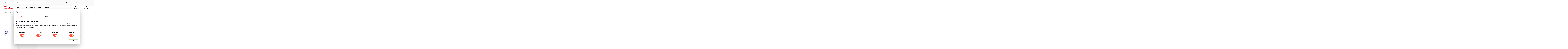

--- FILE ---
content_type: text/html; charset=UTF-8
request_url: https://dvc.nl/vlaggen/internationale-vlaggen/gemeentevlaggen/vlag-gemeente-zwolle
body_size: 17392
content:


    </section>

<!DOCTYPE html>
<html lang="nl-NL" class="no-js" data-component="html">

<head>
    <meta charset="utf-8">
    <meta name="viewport" content="width=device-width">
    <meta name="disabled-adaptations" content="watch">
    <meta name="csrf-token" content="nFUQQE1ZPd7wnS56kpA0uoHq1OUuaqiHcTTlWXjt">

    
    
    
        <!-- Server Side Tag Tracking -->
    <script>(function(w,d,s,l,i){w[l]=w[l]||[];w[l].push({'gtm.start':new Date().getTime(),event:'gtm.js'});var f=d.getElementsByTagName(s)[0],j=d.createElement(s),dl=l!='dataLayer'?'&l='+l:'';j.async=true;j.src='https://sst.dvc.nl/gtm.js?id='+i+dl;f.parentNode.insertBefore(j,f);})(window,document,'script','dataLayer','GTM-NJZ4663');</script>
    <!-- End Server Side Tag Tracking -->
    
    <title>Vlag gemeente Zwolle kopen? Dé specialist in vlaggen! - DVC</title>
    <link rel="apple-touch-icon" sizes="180x180" href="/apple-touch-icon-180x180.png">
    <link rel="apple-touch-icon" sizes="152x152" href="/apple-touch-icon-152x152.png">
    <link rel="apple-touch-icon" sizes="144x144" href="/apple-touch-icon-144x144.png">
    <link rel="apple-touch-icon" sizes="120x120" href="/apple-touch-icon-120x120.png">
    <link rel="apple-touch-icon" sizes="114x114" href="/apple-touch-icon-114x114.png">
    <link rel="apple-touch-icon" sizes="76x76" href="/apple-touch-icon-76x76.png">
    <link rel="apple-touch-icon" sizes="72x72" href="/apple-touch-icon-72x72.png">
    <link rel="apple-touch-icon" sizes="57x57" href="/apple-touch-icon-57x57.png">
    <link rel="apple-touch-icon" sizes="any" href="/apple-touch-icon.png">
    <link rel="icon" type="image/png" sizes="180x180" href="/favicon-180x180.png">
    <link rel="icon" type="image/png" sizes="96x96" href="/favicon-96x96.png">
    <link rel="icon" type="image/png" sizes="32x32" href="/favicon-32x32.png">
    <link rel="icon" type="image/png" sizes="16x16" href="/favicon-16x16.png">
    <link rel="icon" sizes="any" href="/favicon.ico">
    <link rel="icon" type="image/svg+xml" sizes="any" href="/favicon-180x180.svg">
    <link rel="manifest" href="/site.webmanifest">
    <meta name="msapplication-TileColor" content="#da532c">
    <meta name="theme-color" content="#ffffff">

                <meta name="google-site-verification" content="0Gvto89AhX_KCP3IkDRvgM8Jryo46kMjM5b4HzxXjPs" />
        <meta property=og:locale content="nl">
        <meta name=description property=og:description content="Op zoek naar een vlag van de gemeente Zwolle? Bestel deze veilig en snel op DVC.nl. Alle gemeentevlaggen zijn binnen 5 dagen leverbaar.">
        <meta property=og:url content="">
        <meta property=og:site_name content="">
        <meta property=og:image content="https://dvc.nl/home">
        <meta property=og:title content="Vlag gemeente Zwolle kopen? Dé specialist in vlaggen! - DVC">
        <link rel="alternate" href="https://dvc.nl/vlaggen/internationale-vlaggen/gemeentevlaggen/vlag-gemeente-zwolle" hreflang="nl-nl" />
        <link rel="canonical" href="https://dvc.nl/vlaggen/internationale-vlaggen/gemeentevlaggen/vlag-gemeente-zwolle" />
        <link href="https://cdn.jsdelivr.net/npm/bootstrap@5.3.3/dist/css/bootstrap.min.css" rel="stylesheet"
            integrity="sha384-QWTKZyjpPEjISv5WaRU9OFeRpok6YctnYmDr5pNlyT2bRjXh0JMhjY6hW+ALEwIH" crossorigin="anonymous">
        
    <link rel="preload" href="/css/fonts/fontawesome/fa-light-300.woff2" as="font" type="font/woff2" crossorigin>
<link rel="preload" href="/css/fonts/fontawesome/fa-light-300.woff" as="font" type="font/woff" crossorigin>
<link rel="preload" href="/css/fonts/fontawesome/fa-regular-400.woff2" as="font" type="font/woff2" crossorigin>
<link rel="preload" href="/css/fonts/fontawesome/fa-regular-400.woff" as="font" type="font/woff" crossorigin>
<link rel="preload" href="/css/fonts/fontawesome/fa-brands-400.woff2" as="font" type="font/woff2" crossorigin>
<link rel="preload" href="/css/fonts/fontawesome/fa-brands-400.woff" as="font" type="font/woff" crossorigin>

<link rel="preload" href="/css/fonts/museo/subset-MuseoSansCyrl-300.woff2" as="font" type="font/woff2" crossorigin>
<link rel="preload" href="/css/fonts/museo/subset-MuseoSansCyrl-300.woff" as="font" type="font/woff" crossorigin>
<link rel="preload" href="/css/fonts/museo/subset-MuseoSansCyrl-500.woff2" as="font" type="font/woff2" crossorigin>
<link rel="preload" href="/css/fonts/museo/subset-MuseoSansCyrl-500.woff" as="font" type="font/woff" crossorigin>
<link rel="preload" href="/css/fonts/museo/subset-MuseoSansCyrl-700.woff2" as="font" type="font/woff2" crossorigin>
<link rel="preload" href="/css/fonts/museo/subset-MuseoSansCyrl-700.woff" as="font" type="font/woff" crossorigin>

    <link href="/css/app.css?id=9e646fe73b5db071c120" rel="stylesheet">
        <script defer src="https://cdn.jsdelivr.net/npm/alpinejs@3.14.8/dist/cdn.min.js"></script>
        <style >[wire\:loading], [wire\:loading\.delay], [wire\:loading\.inline-block], [wire\:loading\.inline], [wire\:loading\.block], [wire\:loading\.flex], [wire\:loading\.table], [wire\:loading\.grid], [wire\:loading\.inline-flex] {display: none;}[wire\:loading\.delay\.shortest], [wire\:loading\.delay\.shorter], [wire\:loading\.delay\.short], [wire\:loading\.delay\.long], [wire\:loading\.delay\.longer], [wire\:loading\.delay\.longest] {display:none;}[wire\:offline] {display: none;}[wire\:dirty]:not(textarea):not(input):not(select) {display: none;}input:-webkit-autofill, select:-webkit-autofill, textarea:-webkit-autofill {animation-duration: 50000s;animation-name: livewireautofill;}@keyframes livewireautofill { from {} }</style>

                    <script type="text/javascript">
                var _smartsupp = _smartsupp || {};
                _smartsupp.key = 'bd1aaf04c603ce41c5bda62f088e07c1c7919247';
                _smartsupp.hideMobileWidget = true;

                window.smartsupp || (function(d) {
                    var s, c, o = smartsupp = function() {
                        o._.push(arguments);
                    };
                    o._ = [];

                    smartsupp('theme:colors', {
                        primary: '#4A4A4A',
                        banner: '#4A4A4A',
                        widget: '#4A4A4A'
                    });
                    smartsupp('translate', {
                        online: {
                            infoTitle: 'DVC'
                        },
                        offline: {
                            notice: 'We zijn helaas niet bereikbaar. Graag horen wij hoe wij je van dienst kunnen zijn via onderstaand contactformulier. We streven ernaar op kantoordagen binnen 3 uren te reageren. Of probeer eens onze <a target="_top" href="/klantenservice">veelgestelde vragen</a>.'
                        },
                        banner: {
                            bubble: {
                                text: 'Kunnen we je ergens mee helpen?'
                            }
                        }
                    });
                    smartsupp('chat:avatar', 'https://dvc.nl/images/smartsup-image-nl.png');
                    s = d.getElementsByTagName('script')[0];
                    c = d.createElement('script');
                    c.type = 'text/javascript';
                    c.charset = 'utf-8';
                    c.async = true;
                    c.src = 'https://www.smartsuppchat.com/loader.js?';
                    s.parentNode.insertBefore(c, s);
                })(document);
            </script>
                <script src="https://kit.fontawesome.com/22c2147bf0.js" crossorigin="anonymous"></script>
</head>

<body data-component="body" class="template template__app">
    
    
    
        <!-- Server Side Tag Tracking (noscript) -->
    <noscript><iframe src="https://sst.dvc.nl/ns.html?id=GTM-NJZ4663" height="0" width="0" style="display:none;visibility:hidden"></iframe></noscript>
    <!-- End Server Side Tag Tracking (noscript) -->
        
        <div id="dvc">
            <header class="main" id="header">

    <div class="pre-header">
        <div class="page-width">
            <div class="grid-two">
                <div wire:id="WtYGlneZDKClFPw2rfoY" wire:initial-data="{&quot;fingerprint&quot;:{&quot;id&quot;:&quot;WtYGlneZDKClFPw2rfoY&quot;,&quot;name&quot;:&quot;quick-search&quot;,&quot;locale&quot;:&quot;nl&quot;,&quot;path&quot;:&quot;vlaggen\/internationale-vlaggen\/gemeentevlaggen\/vlag-gemeente-zwolle&quot;,&quot;method&quot;:&quot;GET&quot;,&quot;v&quot;:&quot;acj&quot;},&quot;effects&quot;:{&quot;listeners&quot;:[]},&quot;serverMemo&quot;:{&quot;children&quot;:[],&quot;errors&quot;:[],&quot;htmlHash&quot;:&quot;703274ae&quot;,&quot;data&quot;:{&quot;query&quot;:&quot;&quot;,&quot;search_data&quot;:null,&quot;highlightIndex&quot;:0,&quot;total_count&quot;:0,&quot;products&quot;:[]},&quot;dataMeta&quot;:[],&quot;checksum&quot;:&quot;bb29137beb3061effd22ca610ee77e2c0b5d0309fbee7beff9c8f3b95c96b66b&quot;}}" class="relative">
    <form action="https://dvc.nl/zoeken" method="get">
        <input
            name="s"
            type="text"
            class="form-input w-100"
            placeholder="Waar ben je naar op zoek?"
            wire:model="query"
            wire:keydown.escape="resetData"
            wire:keydown.arrow-up="decrementHighlight"
            wire:keydown.arrow-down="incrementHighlight"
        />
    </form>

    </div>

<!-- Livewire Component wire-end:WtYGlneZDKClFPw2rfoY -->                <div class="uspticker js-uspticker">
                    <ul class="js-frame">
                                                                                    <li class="js-item"><a href=" https://dvc.nl/productieproces"  class="pre-header__link"><i class="fa-solid fa-check"></i> &nbsp;&nbsp;  Gegarandeerd de beste kwaliteit</a></li>
                                                                                                                <li class="js-item"><a href=" https://www.kiyoh.com/reviews/1058934/DVC "  target="_blank"  class="pre-header__link"><i class="fa-solid fa-check"></i> &nbsp;&nbsp;  Beoordeeld met een 9 door onze klanten <span><i class="fa-solid fa-star"></i><i class="fa-solid fa-star"></i><i class="fa-solid fa-star"></i><i class="fa-solid fa-star"></i><i class="fa-solid fa-star"></i></span></a></li>
                                                                                                                <li class="js-item"><a href=" https://dvc.nl/over-ons"  class="pre-header__link"><i class="fa-solid fa-check"></i> &nbsp;&nbsp;  Al 85 jaar specialist in vlag & signing</a></li>
                                                                        </ul>
                </div>
            </div>
        </div>
    </div>

    <section class="page-width" data-component="header-btn" data-close="110">

        <div class="main-menu-left">
            <div class="mobile-menu-buttons menu-buttons">
                <a href="#" class="menu-button menu-button--nav" data-component="main-menu-button"
                    data-toggle-class="active">
                    <span class="menu-button__line menu-button__line--top"></span>
                    <span class="menu-button__line menu-button__line--middle"></span>
                    <span class="menu-button__line menu-button__line--bottom"></span>
                </a>
                <a href="#" class="menu-button menu-button--back" data-component="back-menu-button" data-top="true">
                    <span class="menu-button__line menu-button__line--top"></span>
                    <span class="menu-button__line menu-button__line--middle"></span>
                    <span class="menu-button__line menu-button__line--bottom"></span>
                </a>
            </div>

            <figure class="logo logo-nl">
                <a href="https://dvc.nl">
                    <img src="https://dvc.nl/images/logo-nl.svg" title="Logo">
                </a>
            </figure>
            <nav class="main-menu" data-view="main-menu">
    <ul class="level-1">
                    
                <li
                                            data-component="header-btn"
                        data-open="156" data-close="110"
                        data-state="2"
                        class="vlaggen submenu"
                     >

                    <a class=""
                        href="https://dvc.nl/vlaggen"
                        >
                        <span>Vlaggen</span>
                                                    <i class="fa-solid fa-chevron-right"></i>
                                            </a>

                                            <ul class="level-2">
                            <li class="back-to-parent">
                                <i class="fa-solid fa-chevron-left"></i>
                                Terug
                            </li>
                            <li class="home">
                                <a class=""
                                    href="https://dvc.nl/vlaggen"
                                    >
                                    Vlaggen
                                </a>
                            </li>

                                                            <li class="submenu"
                                    data-component="header-btn"
                                    data-state="3"
                                    data-count="9"
                                    data-large="540"
                                    data-small="390"
                                                                            data-open="540"
                                                                        data-close="156">
                                    <a class=""
                                       href="https://dvc.nl/vlaggen/internationale-vlaggen"
                                       >
                                        <span>(Inter)nationale vlaggen</span>
                                        <i class="fa-solid fa-chevron-right"></i>
                                    </a>
                                    <div class="mega-menu">
    <header class="back-to-parent">
        <i class="fa-solid fa-chevron-left"></i>
        Terug
    </header>
    <section class="page-width">
      <a class="parent" href="https://dvc.nl/vlaggen/internationale-vlaggen">
        (Inter)nationale vlaggen
        <i class="fa-solid fa-arrow-right"></i>
      </a>
                    <div class="featured">
                <h5>Meest populaire producten</h5>
                <ul>
                                            <li>
                            <a href="https://dvc.nl/vlaggen/internationale-vlaggen/nederlandse-vlaggen/vlagpakket">
                                Vlagpakket
                            </a>
                        </li>
                                            <li>
                            <a href="https://dvc.nl/vlaggen/internationale-vlaggen/nederlandse-vlaggen/nederlandse-vlag">
                                Nederlandse vlag
                            </a>
                        </li>
                                            <li>
                            <a href="https://dvc.nl/vlaggen/internationale-vlaggen/provincievlaggen/friese-vlag">
                                Friese vlag
                            </a>
                        </li>
                                            <li>
                            <a href="https://dvc.nl/vlaggen/internationale-vlaggen/landenvlaggen/europese-unie-vlag">
                                E.U. vlag
                            </a>
                        </li>
                                            <li>
                            <a href="https://dvc.nl/vlaggen/wimpels">
                                Wimpels
                            </a>
                        </li>
                                    </ul>
            </div>
        
                    <div class="categories">
                                                            <a href="https://dvc.nl/vlaggen/internationale-vlaggen/landenvlaggen">
                            <figure>
                              <img alt="Landenvlaggen" loading="lazy" width="130" height="130" src="https://dvc-images.imgix.net/products/Iconscat3/Belgie-vlag.png?auto=compress&amp;w=260&amp;h=260&amp;fit=max&amp;usm=15&amp;crop=faces,entropy"/>
                            </figure>
                            <span>Landenvlaggen</span>
                        </a>
                                                                                <a href="https://dvc.nl/vlaggen/internationale-vlaggen/nederlandse-vlaggen">
                            <figure>
                              <img alt="Nederlandse vlaggen" loading="lazy" width="130" height="130" src="https://dvc-images.imgix.net/products/Iconscat3/Landenvlag.png?auto=compress&amp;w=260&amp;h=260&amp;fit=max&amp;usm=15&amp;crop=faces,entropy"/>
                            </figure>
                            <span>Nederlandse vlaggen</span>
                        </a>
                                                                                <a href="https://dvc.nl/vlaggen/internationale-vlaggen/provincievlaggen">
                            <figure>
                              <img alt="Provincievlaggen" loading="lazy" width="130" height="130" src="https://dvc-images.imgix.net/products/Iconscat3/Provincievlaggen-nl.png?auto=compress&amp;w=260&amp;h=260&amp;fit=max&amp;usm=15&amp;crop=faces,entropy"/>
                            </figure>
                            <span>Provincievlaggen</span>
                        </a>
                                                                                <a href="https://dvc.nl/vlaggen/internationale-vlaggen/gemeentevlaggen">
                            <figure>
                              <img alt="Gemeentevlaggen" loading="lazy" width="130" height="130" src="https://dvc-images.imgix.net/products/Iconscat3/Gemeentevlaggen-nl.png?auto=compress&amp;w=260&amp;h=260&amp;fit=max&amp;usm=15&amp;crop=faces,entropy"/>
                            </figure>
                            <span>Gemeentevlaggen</span>
                        </a>
                                                                                <a href="https://dvc.nl/vlaggen/internationale-vlaggen/stadvlaggen">
                            <figure>
                              <img alt="Stadsvlaggen" loading="lazy" width="130" height="130" src="https://dvc-images.imgix.net/products/Iconscat3/Provincievlag-be.png?auto=compress&amp;w=260&amp;h=260&amp;fit=max&amp;usm=15&amp;crop=faces,entropy"/>
                            </figure>
                            <span>Stadsvlaggen</span>
                        </a>
                                                                                <a href="https://dvc.nl/vlaggen/internationale-vlaggen/streekvlaggen">
                            <figure>
                              <img alt="Streekvlaggen" loading="lazy" width="130" height="130" src="https://dvc-images.imgix.net/products/Iconscat3/Streekvlaggen.png?auto=compress&amp;w=260&amp;h=260&amp;fit=max&amp;usm=15&amp;crop=faces,entropy"/>
                            </figure>
                            <span>Streekvlaggen</span>
                        </a>
                                                                                <a href="https://dvc.nl/vlaggen/internationale-vlaggen/scheepsvlaggen">
                            <figure>
                              <img alt="Scheepsvlaggen" loading="lazy" width="130" height="130" src="https://dvc-images.imgix.net/products/Iconscat3/Themavlaggen.png?auto=compress&amp;w=260&amp;h=260&amp;fit=max&amp;usm=15&amp;crop=faces,entropy"/>
                            </figure>
                            <span>Scheepsvlaggen</span>
                        </a>
                                                                                <a href="https://dvc.nl/vlaggen/internationale-vlaggen/huurvlaggen">
                            <figure>
                              <img alt="Huurvlaggen" loading="lazy" width="130" height="130" src="https://dvc-images.imgix.net/products/Iconscat3/Gemeentevlag-be.png?auto=compress&amp;w=260&amp;h=260&amp;fit=max&amp;usm=15&amp;crop=faces,entropy"/>
                            </figure>
                            <span>Huurvlaggen</span>
                        </a>
                                                                                <a href="https://dvc.nl/vlaggen/internationale-vlaggen/bootvlaggen">
                            <figure>
                              <img alt="Bootvlaggen" loading="lazy" width="130" height="130" src="https://dvc-images.imgix.net/bootvlaggen.png?auto=compress&amp;w=260&amp;h=260&amp;fit=max&amp;usm=15&amp;crop=faces,entropy"/>
                            </figure>
                            <span>Bootvlaggen</span>
                        </a>
                                                </div>
            </section>
</div>
                                </li>
                                                            <li class="submenu"
                                    data-component="header-btn"
                                    data-state="3"
                                    data-count="9"
                                    data-large="540"
                                    data-small="390"
                                                                            data-open="540"
                                                                        data-close="156">
                                    <a class=""
                                       href="https://dvc.nl/vlaggen/vlaggen-bedrukken"
                                       >
                                        <span>Vlaggen bedrukken</span>
                                        <i class="fa-solid fa-chevron-right"></i>
                                    </a>
                                    <div class="mega-menu">
    <header class="back-to-parent">
        <i class="fa-solid fa-chevron-left"></i>
        Terug
    </header>
    <section class="page-width">
      <a class="parent" href="https://dvc.nl/vlaggen/vlaggen-bedrukken">
        Vlaggen bedrukken
        <i class="fa-solid fa-arrow-right"></i>
      </a>
                    <div class="featured">
                <h5>Meest populaire producten</h5>
                <ul>
                                            <li>
                            <a href="https://dvc.nl/vlaggen/vlaggen-bedrukken/gevelvlaggen">
                                Gevelvlag
                            </a>
                        </li>
                                            <li>
                            <a href="https://dvc.nl/vlaggen/vlaggen-bedrukken/beachvlaggen/beachvlag-event-scheve-hoek">
                                Beachvlag Event
                            </a>
                        </li>
                                            <li>
                            <a href="https://dvc.nl/vlaggen/wimpels/wimpels-bedrukken/wimpel">
                                Wimpel
                            </a>
                        </li>
                                            <li>
                            <a href="https://dvc.nl/signing/spandoek/ontwerpen">
                                Spandoek bedrukken
                            </a>
                        </li>
                                    </ul>
            </div>
        
                    <div class="categories">
                                                            <a href="https://dvc.nl/vlaggen/vlaggen-bedrukken/mastvlaggen">
                            <figure>
                              <img alt="Mastvlaggen" loading="lazy" width="130" height="130" src="https://dvc-images.imgix.net/products/Iconscat3/Mastvlaggen_DVC.png?auto=compress&amp;w=260&amp;h=260&amp;fit=max&amp;usm=15&amp;crop=faces,entropy"/>
                            </figure>
                            <span>Mastvlaggen</span>
                        </a>
                                                                                <a href="https://dvc.nl/vlaggen/vlaggen-bedrukken/baniervlaggen">
                            <figure>
                              <img alt="Baniervlaggen" loading="lazy" width="130" height="130" src="https://dvc-images.imgix.net/products/Iconscat3/Baniervlag.png?auto=compress&amp;w=260&amp;h=260&amp;fit=max&amp;usm=15&amp;crop=faces,entropy"/>
                            </figure>
                            <span>Baniervlaggen</span>
                        </a>
                                                                                <a href="https://dvc.nl/vlaggen/vlaggen-bedrukken/gevelvlaggen">
                            <figure>
                              <img alt="Gevelvlaggen" loading="lazy" width="130" height="130" src="https://dvc-images.imgix.net/products/Iconscat3/Gevelvlaggen.png?auto=compress&amp;w=260&amp;h=260&amp;fit=max&amp;usm=15&amp;crop=faces,entropy"/>
                            </figure>
                            <span>Gevelvlaggen</span>
                        </a>
                                                                                <a href="https://dvc.nl/vlaggen/vlaggen-bedrukken/kioskvlaggen">
                            <figure>
                              <img alt="Kioskvlaggen" loading="lazy" width="130" height="130" src="https://dvc-images.imgix.net/products/Iconscat3/Kioskvlaggen.png?auto=compress&amp;w=260&amp;h=260&amp;fit=max&amp;usm=15&amp;crop=faces,entropy"/>
                            </figure>
                            <span>Kioskvlaggen</span>
                        </a>
                                                                                <a href="https://dvc.nl/vlaggen/vlaggen-bedrukken/bootvlaggen-eigen-ontwerp">
                            <figure>
                              <img alt="Bootvlaggen" loading="lazy" width="130" height="130" src="https://dvc-images.imgix.net/products/Iconscat3/bootvlaggen.png?auto=compress&amp;w=260&amp;h=260&amp;fit=max&amp;usm=15&amp;crop=faces,entropy"/>
                            </figure>
                            <span>Bootvlaggen</span>
                        </a>
                                                                                <a href="https://dvc.nl/vlaggen/vlaggen-bedrukken/tafelvlaggen">
                            <figure>
                              <img alt="Tafelvlaggen" loading="lazy" width="130" height="130" src="https://dvc-images.imgix.net/products/Iconscat3/Tafelvlaggen.png?auto=compress&amp;w=260&amp;h=260&amp;fit=max&amp;usm=15&amp;crop=faces,entropy"/>
                            </figure>
                            <span>Tafelvlaggen</span>
                        </a>
                                                                                <a href="https://dvc.nl/vlaggen/vlaggen-bedrukken/vlaggenlijnen">
                            <figure>
                              <img alt="Vlaggenlijnen" loading="lazy" width="130" height="130" src="https://dvc-images.imgix.net/products/Iconscat3/Vlaggenlijn.png?auto=compress&amp;w=260&amp;h=260&amp;fit=max&amp;usm=15&amp;crop=faces,entropy"/>
                            </figure>
                            <span>Vlaggenlijnen</span>
                        </a>
                                                                                <a href="https://dvc.nl/vlaggen/vlaggen-bedrukken/beachvlaggen">
                            <figure>
                              <img alt="Beachvlaggen" loading="lazy" width="130" height="130" src="https://dvc-images.imgix.net/products/Iconscat3/Beachvlag.png?auto=compress&amp;w=260&amp;h=260&amp;fit=max&amp;usm=15&amp;crop=faces,entropy"/>
                            </figure>
                            <span>Beachvlaggen</span>
                        </a>
                                                                                <a href="https://dvc.nl/vlaggen/vlaggen-bedrukken/petflag-bedrukken">
                            <figure>
                              <img alt="ECO vlaggen" loading="lazy" width="130" height="130" src="https://dvc-images.imgix.net/products/Iconscat3/ECO-vlaggen_2.png?auto=compress&amp;w=260&amp;h=260&amp;fit=max&amp;usm=15&amp;crop=faces,entropy"/>
                            </figure>
                            <span>ECO vlaggen</span>
                        </a>
                                                </div>
            </section>
</div>
                                </li>
                                                            <li class="submenu"
                                    data-component="header-btn"
                                    data-state="3"
                                    data-count="12"
                                    data-large="540"
                                    data-small="390"
                                                                            data-open="540"
                                                                        data-close="156">
                                    <a class=""
                                       href="https://dvc.nl/vlaggen/themavlaggen"
                                       >
                                        <span>Themavlaggen</span>
                                        <i class="fa-solid fa-chevron-right"></i>
                                    </a>
                                    <div class="mega-menu">
    <header class="back-to-parent">
        <i class="fa-solid fa-chevron-left"></i>
        Terug
    </header>
    <section class="page-width">
      <a class="parent" href="https://dvc.nl/vlaggen/themavlaggen">
        Themavlaggen
        <i class="fa-solid fa-arrow-right"></i>
      </a>
                    <div class="featured">
                <h5>Meest populaire producten</h5>
                <ul>
                                            <li>
                            <a href="https://dvc.nl/vlaggen/themavlaggen/gelegenheidsassortiment/vrede-vlag">
                                Vredesvlag
                            </a>
                        </li>
                                            <li>
                            <a href="https://dvc.nl/vlaggen/themavlaggen/regenboog-assortiment/progress-flag">
                                Progress Flag
                            </a>
                        </li>
                                            <li>
                            <a href="https://dvc.nl/vlaggen/themavlaggen/geboorte-assortiment/geboortevlag-eigen-ontwerp">
                                Geboortevlag eigen ontwerp
                            </a>
                        </li>
                                            <li>
                            <a href="https://dvc.nl/vlaggen/themavlaggen/gelegenheidsassortiment/carnaval-vlag-rechtformaat">
                                Carnavalsvlag
                            </a>
                        </li>
                                    </ul>
            </div>
        
                    <div class="categories">
                                                            <a href="https://dvc.nl/vlaggen/themavlaggen/carnaval">
                            <figure>
                              <img alt="Carnaval" loading="lazy" width="130" height="130" src="https://dvc-images.imgix.net/products/Iconscat3/Carnaval_vlaggen.png?auto=compress&amp;w=260&amp;h=260&amp;fit=max&amp;usm=15&amp;crop=faces,entropy"/>
                            </figure>
                            <span>Carnaval</span>
                        </a>
                                                                                <a href="https://dvc.nl/vlaggen/themavlaggen/regenboog-assortiment">
                            <figure>
                              <img alt="Regenboog" loading="lazy" width="130" height="130" src="https://dvc-images.imgix.net/products/Iconscat3/Gelegenheidsvlaggen.png?auto=compress&amp;w=260&amp;h=260&amp;fit=max&amp;usm=15&amp;crop=faces,entropy"/>
                            </figure>
                            <span>Regenboog</span>
                        </a>
                                                                                <a href="https://dvc.nl/vlaggen/themavlaggen/geboorte-assortiment">
                            <figure>
                              <img alt="Geboorte" loading="lazy" width="130" height="130" src="https://dvc-images.imgix.net/products/Iconscat3/Geboorte-vlaggen.png?auto=compress&amp;w=260&amp;h=260&amp;fit=max&amp;usm=15&amp;crop=faces,entropy"/>
                            </figure>
                            <span>Geboorte</span>
                        </a>
                                                                                <a href="https://dvc.nl/vlaggen/themavlaggen/recreatie-en-horeca">
                            <figure>
                              <img alt="Recreatie en horeca" loading="lazy" width="130" height="130" src="https://dvc-images.imgix.net/products/Iconscat3/Recreatie_vlaggen.png?auto=compress&amp;w=260&amp;h=260&amp;fit=max&amp;usm=15&amp;crop=faces,entropy"/>
                            </figure>
                            <span>Recreatie en horeca</span>
                        </a>
                                                                                <a href="https://dvc.nl/vlaggen/themavlaggen/sport">
                            <figure>
                              <img alt="Sport" loading="lazy" width="130" height="130" src="https://dvc-images.imgix.net/products/Iconscat3/Sport_vlaggen_icon.png?auto=compress&amp;w=260&amp;h=260&amp;fit=max&amp;usm=15&amp;crop=faces,entropy"/>
                            </figure>
                            <span>Sport</span>
                        </a>
                                                                                <a href="https://dvc.nl/vlaggen/themavlaggen/gelegenheidsassortiment">
                            <figure>
                              <img alt="Gelegenheid" loading="lazy" width="130" height="130" src="https://dvc-images.imgix.net/products/Iconscat3/Overige-vlaggen.png?auto=compress&amp;w=260&amp;h=260&amp;fit=max&amp;usm=15&amp;crop=faces,entropy"/>
                            </figure>
                            <span>Gelegenheid</span>
                        </a>
                                                                                <a href="https://dvc.nl/vlaggen/themavlaggen/beachvlag-assortiment">
                            <figure>
                              <img alt="Themabeachvlaggen" loading="lazy" width="130" height="130" src="https://dvc-images.imgix.net/products/Iconscat3/Beachvlag-thema.png?auto=compress&amp;w=260&amp;h=260&amp;fit=max&amp;usm=15&amp;crop=faces,entropy"/>
                            </figure>
                            <span>Themabeachvlaggen</span>
                        </a>
                                                                                <a href="https://dvc.nl/vlaggen/themavlaggen/koningsdag">
                            <figure>
                              <img alt="Koningsdag" loading="lazy" width="130" height="130" src="https://dvc-images.imgix.net/products/Iconscat3/Landenvlag.png?auto=compress&amp;w=260&amp;h=260&amp;fit=max&amp;usm=15&amp;crop=faces,entropy"/>
                            </figure>
                            <span>Koningsdag</span>
                        </a>
                                                                                <a href="https://dvc.nl/vlaggen/themavlaggen/geslaagd-assortiment">
                            <figure>
                              <img alt="Geslaagd" loading="lazy" width="130" height="130" src="https://dvc-images.imgix.net/products/Iconscat3/Geslaagd_vlaggen.png?auto=compress&amp;w=260&amp;h=260&amp;fit=max&amp;usm=15&amp;crop=faces,entropy"/>
                            </figure>
                            <span>Geslaagd</span>
                        </a>
                                                                                <a href="https://dvc.nl/vlaggen/themavlaggen/admiraliteitsdagen">
                            <figure>
                              <img alt="Admiraliteitsdagen" loading="lazy" width="130" height="130" src="https://dvc-images.imgix.net/products/Iconscat3/Overige-vlaggen.png?auto=compress&amp;w=260&amp;h=260&amp;fit=max&amp;usm=15&amp;crop=faces,entropy"/>
                            </figure>
                            <span>Admiraliteitsdagen</span>
                        </a>
                                                                                                                        </div>
            </section>
</div>
                                </li>
                                                            <li class="submenu"
                                    data-component="header-btn"
                                    data-state="3"
                                    data-count="8"
                                    data-large="540"
                                    data-small="390"
                                                                            data-open="540"
                                                                        data-close="156">
                                    <a class=""
                                       href="https://dvc.nl/vlaggen/wimpels"
                                       >
                                        <span>Wimpels</span>
                                        <i class="fa-solid fa-chevron-right"></i>
                                    </a>
                                    <div class="mega-menu">
    <header class="back-to-parent">
        <i class="fa-solid fa-chevron-left"></i>
        Terug
    </header>
    <section class="page-width">
      <a class="parent" href="https://dvc.nl/vlaggen/wimpels">
        Wimpels
        <i class="fa-solid fa-arrow-right"></i>
      </a>
                    <div class="featured">
                <h5>Meest populaire producten</h5>
                <ul>
                                            <li>
                            <a href="https://dvc.nl/vlaggen/wimpels/nederlandse-wimpels/oranje-wimpel">
                                Oranje wimpel
                            </a>
                        </li>
                                            <li>
                            <a href="https://dvc.nl/vlaggen/wimpels/provinciewimpels/friese-wimpel">
                                Friese wimpel
                            </a>
                        </li>
                                            <li>
                            <a href="https://dvc.nl/vlaggen/wimpels/nederlandse-wimpels/wimpelstok-rubber">
                                Fluisterwimpel stokje
                            </a>
                        </li>
                                            <li>
                            <a href="https://dvc.nl/vlaggen/wimpels/wimpels-bedrukken">
                                Wimpel met eigen ontwerp
                            </a>
                        </li>
                                    </ul>
            </div>
        
                    <div class="categories">
                                                            <a href="https://dvc.nl/vlaggen/wimpels/nederlandse-wimpels">
                            <figure>
                              <img alt="Nederlandse wimpels" loading="lazy" width="130" height="130" src="https://dvc-images.imgix.net/products/Iconscat3/Wimpel-nl.png?auto=compress&amp;w=260&amp;h=260&amp;fit=max&amp;usm=15&amp;crop=faces,entropy"/>
                            </figure>
                            <span>Nederlandse wimpels</span>
                        </a>
                                                                                <a href="https://dvc.nl/vlaggen/wimpels/provinciewimpels">
                            <figure>
                              <img alt="Provincie wimpels" loading="lazy" width="130" height="130" src="https://dvc-images.imgix.net/products/Iconscat3/Wimpel-Friesland.png?auto=compress&amp;w=260&amp;h=260&amp;fit=max&amp;usm=15&amp;crop=faces,entropy"/>
                            </figure>
                            <span>Provincie wimpels</span>
                        </a>
                                                                                <a href="https://dvc.nl/vlaggen/wimpels/internationale-wimpels">
                            <figure>
                              <img alt="Internationale wimpels" loading="lazy" width="130" height="130" src="https://dvc-images.imgix.net/products/Iconscat3/Wimpel.png?auto=compress&amp;w=260&amp;h=260&amp;fit=max&amp;usm=15&amp;crop=faces,entropy"/>
                            </figure>
                            <span>Internationale wimpels</span>
                        </a>
                                                                                <a href="https://dvc.nl/vlaggen/wimpels/gemeentewimpels">
                            <figure>
                              <img alt="Gemeentewimpels" loading="lazy" width="130" height="130" src="https://dvc-images.imgix.net/products/Iconscat3/Wimpel.png?auto=compress&amp;w=260&amp;h=260&amp;fit=max&amp;usm=15&amp;crop=faces,entropy"/>
                            </figure>
                            <span>Gemeentewimpels</span>
                        </a>
                                                                                <a href="https://dvc.nl/vlaggen/wimpels/masttopwimpels">
                            <figure>
                              <img alt="Masttopwimpels" loading="lazy" width="130" height="130" src="https://dvc-images.imgix.net/products/Iconscat3/Wimpel.png?auto=compress&amp;w=260&amp;h=260&amp;fit=max&amp;usm=15&amp;crop=faces,entropy"/>
                            </figure>
                            <span>Masttopwimpels</span>
                        </a>
                                                                                <a href="https://dvc.nl/vlaggen/wimpels/gelegenheidswimpels">
                            <figure>
                              <img alt="Gelegenheidswimpels" loading="lazy" width="130" height="130" src="https://dvc-images.imgix.net/products/Iconscat3/Wimpel.png?auto=compress&amp;w=260&amp;h=260&amp;fit=max&amp;usm=15&amp;crop=faces,entropy"/>
                            </figure>
                            <span>Gelegenheidswimpels</span>
                        </a>
                                                                                <a href="https://dvc.nl/vlaggen/wimpels/streekwimpels">
                            <figure>
                              <img alt="Streekwimpels" loading="lazy" width="130" height="130" src="https://dvc-images.imgix.net/products/Iconscat3/Wimpel.png?auto=compress&amp;w=260&amp;h=260&amp;fit=max&amp;usm=15&amp;crop=faces,entropy"/>
                            </figure>
                            <span>Streekwimpels</span>
                        </a>
                                                                                <a href="https://dvc.nl/vlaggen/wimpels/wimpels-bedrukken">
                            <figure>
                              <img alt="Wimpels bedrukken" loading="lazy" width="130" height="130" src="https://dvc-images.imgix.net/products/Iconscat3/Wimpel.png?auto=compress&amp;w=260&amp;h=260&amp;fit=max&amp;usm=15&amp;crop=faces,entropy"/>
                            </figure>
                            <span>Wimpels bedrukken</span>
                        </a>
                                                </div>
            </section>
</div>
                                </li>
                                                            <li class="submenu"
                                    data-component="header-btn"
                                    data-state="3"
                                    data-count="3"
                                    data-large="540"
                                    data-small="390"
                                                                            data-open="390"
                                                                        data-close="156">
                                    <a class=""
                                       href="https://dvc.nl/vlaggen/beachflags"
                                       >
                                        <span>Beachflags</span>
                                        <i class="fa-solid fa-chevron-right"></i>
                                    </a>
                                    <div class="mega-menu">
    <header class="back-to-parent">
        <i class="fa-solid fa-chevron-left"></i>
        Terug
    </header>
    <section class="page-width">
      <a class="parent" href="https://dvc.nl/vlaggen/beachflags">
        Beachflags
        <i class="fa-solid fa-arrow-right"></i>
      </a>
                    <div class="featured">
                <h5>Meest populaire producten</h5>
                <ul>
                                            <li>
                            <a href="https://dvc.nl/vlaggen/beachflags/eigen-ontwerp/beachvlag-event-scheve-hoek">
                                Beachflag Event bedrukken
                            </a>
                        </li>
                                            <li>
                            <a href="https://dvc.nl/vlaggen/vlaggen-bedrukken/beachvlaggen/dropflag-beachflag">
                                Dropflag met logo
                            </a>
                        </li>
                                            <li>
                            <a href="https://dvc.nl/vlaggen/themavlaggen/beachvlag-assortiment/beachvlag-open">
                                &#039;Wij zijn open&#039; beachflag
                            </a>
                        </li>
                                    </ul>
            </div>
        
                    <div class="categories">
                                                            <a href="https://dvc.nl/vlaggen/beachflags/eigen-ontwerp">
                            <figure>
                              <img alt="Eigen ontwerp" loading="lazy" width="130" height="130" src="https://dvc-images.imgix.net/products/Iconscat3/Beachvlag.png?auto=compress&amp;w=260&amp;h=260&amp;fit=max&amp;usm=15&amp;crop=faces,entropy"/>
                            </figure>
                            <span>Eigen ontwerp</span>
                        </a>
                                                                                <a href="https://dvc.nl/vlaggen/beachflags/thema">
                            <figure>
                              <img alt="Thema" loading="lazy" width="130" height="130" src="https://dvc-images.imgix.net/products/Iconscat3/Beachvlag-thema.png?auto=compress&amp;w=260&amp;h=260&amp;fit=max&amp;usm=15&amp;crop=faces,entropy"/>
                            </figure>
                            <span>Thema</span>
                        </a>
                                                                                <a href="https://dvc.nl/vlaggen/beachflags/accessoires">
                            <figure>
                              <img alt="Accessoires" loading="lazy" width="130" height="130" src="https://dvc-images.imgix.net/products/Iconscat3/Beachvlag-accessoires.png?auto=compress&amp;w=260&amp;h=260&amp;fit=max&amp;usm=15&amp;crop=faces,entropy"/>
                            </figure>
                            <span>Accessoires</span>
                        </a>
                                                </div>
            </section>
</div>
                                </li>
                                                    </ul>
                                    </li>
                                
                <li
                                            data-component="header-btn"
                        data-open="156" data-close="110"
                        data-state="2"
                        class="stokken en masten submenu"
                     >

                    <a class=""
                        href="https://dvc.nl/stokken-en-masten"
                        >
                        <span>Stokken en masten</span>
                                                    <i class="fa-solid fa-chevron-right"></i>
                                            </a>

                                            <ul class="level-2">
                            <li class="back-to-parent">
                                <i class="fa-solid fa-chevron-left"></i>
                                Terug
                            </li>
                            <li class="home">
                                <a class=""
                                    href="https://dvc.nl/stokken-en-masten"
                                    >
                                    Stokken en masten
                                </a>
                            </li>

                                                            <li class="submenu"
                                    data-component="header-btn"
                                    data-state="3"
                                    data-count="4"
                                    data-large="540"
                                    data-small="390"
                                                                            data-open="390"
                                                                        data-close="156">
                                    <a class=""
                                       href="https://dvc.nl/stokken-en-masten/vlaggenmasten"
                                       >
                                        <span>Vlaggenmasten</span>
                                        <i class="fa-solid fa-chevron-right"></i>
                                    </a>
                                    <div class="mega-menu">
    <header class="back-to-parent">
        <i class="fa-solid fa-chevron-left"></i>
        Terug
    </header>
    <section class="page-width">
      <a class="parent" href="https://dvc.nl/stokken-en-masten/vlaggenmasten">
        Vlaggenmasten
        <i class="fa-solid fa-arrow-right"></i>
      </a>
                    <div class="featured">
                <h5>Meest populaire producten</h5>
                <ul>
                                            <li>
                            <a href="https://dvc.nl/stokken-en-masten/vlaggenmasten/vlaggenmasten-polyester/vlaggenmast-met-kikker-en-koord">
                                Mast met kikker en koord
                            </a>
                        </li>
                                            <li>
                            <a href="https://dvc.nl/stokken-en-masten/vlaggenmasten/accessoires-vlaggenmasten/mastknop">
                                Mastknop
                            </a>
                        </li>
                                            <li>
                            <a href="https://dvc.nl/stokken-en-masten/vlaggenmasten/accessoires-vlaggenmasten/antiklimbeugel">
                                Antiklimbeugel
                            </a>
                        </li>
                                            <li>
                            <a href="https://dvc.nl/stokken-en-masten/vlaggenmasten/vlaggenmasten-polyester/mastpakket-fairybell-inclusief-plaatsing">
                                Actiepakket vlaggenmast met Fairybell
                            </a>
                        </li>
                                    </ul>
            </div>
        
                    <div class="categories">
                                                            <a href="https://dvc.nl/stokken-en-masten/vlaggenmasten/vlaggenmasten-polyester">
                            <figure>
                              <img alt="Vlaggenmasten polyester" loading="lazy" width="130" height="130" src="https://dvc-images.imgix.net/products/Iconscat3/Vlaggenmast.png?auto=compress&amp;w=260&amp;h=260&amp;fit=max&amp;usm=15&amp;crop=faces,entropy"/>
                            </figure>
                            <span>Vlaggenmasten polyester</span>
                        </a>
                                                                                <a href="https://dvc.nl/stokken-en-masten/vlaggenmasten/vlaggenmasten-aluminium">
                            <figure>
                              <img alt="Vlaggenmasten aluminium" loading="lazy" width="130" height="130" src="https://dvc-images.imgix.net/products/Iconscat3/Vlaggenmast.png?auto=compress&amp;w=260&amp;h=260&amp;fit=max&amp;usm=15&amp;crop=faces,entropy"/>
                            </figure>
                            <span>Vlaggenmasten aluminium</span>
                        </a>
                                                                                <a href="https://dvc.nl/stokken-en-masten/vlaggenmasten/masthouders-vlaggenmast">
                            <figure>
                              <img alt="Masthouders" loading="lazy" width="130" height="130" src="https://dvc-images.imgix.net/products/Iconscat3/Masthouder2.png?auto=compress&amp;w=260&amp;h=260&amp;fit=max&amp;usm=15&amp;crop=faces,entropy"/>
                            </figure>
                            <span>Masthouders</span>
                        </a>
                                                                                <a href="https://dvc.nl/stokken-en-masten/vlaggenmasten/accessoires-vlaggenmasten">
                            <figure>
                              <img alt="Accessoires" loading="lazy" width="130" height="130" src="https://dvc-images.imgix.net/products/Iconscat3/Mast-accessoires.png?auto=compress&amp;w=260&amp;h=260&amp;fit=max&amp;usm=15&amp;crop=faces,entropy"/>
                            </figure>
                            <span>Accessoires</span>
                        </a>
                                                </div>
            </section>
</div>
                                </li>
                                                            <li class="submenu"
                                    data-component="header-btn"
                                    data-state="3"
                                    data-count="4"
                                    data-large="540"
                                    data-small="390"
                                                                            data-open="390"
                                                                        data-close="156">
                                    <a class=""
                                       href="https://dvc.nl/stokken-en-masten/baniermasten"
                                       >
                                        <span>Baniermasten</span>
                                        <i class="fa-solid fa-chevron-right"></i>
                                    </a>
                                    <div class="mega-menu">
    <header class="back-to-parent">
        <i class="fa-solid fa-chevron-left"></i>
        Terug
    </header>
    <section class="page-width">
      <a class="parent" href="https://dvc.nl/stokken-en-masten/baniermasten">
        Baniermasten
        <i class="fa-solid fa-arrow-right"></i>
      </a>
                    <div class="featured">
                <h5>Meest populaire producten</h5>
                <ul>
                                            <li>
                            <a href="https://dvc.nl/stokken-en-masten/baniermasten/accessoires-baniermasten/antidiefstal-gewicht">
                                Antidiefstal gewicht
                            </a>
                        </li>
                                            <li>
                            <a href="https://dvc.nl/stokken-en-masten/vlaggenmasten/masthouders-vlaggenmast/kantelanker-polyester-mast">
                                Kantelanker polyester mast
                            </a>
                        </li>
                                    </ul>
            </div>
        
                    <div class="categories">
                                                            <a href="https://dvc.nl/stokken-en-masten/baniermasten/baniermasten-polyester">
                            <figure>
                              <img alt="Baniermasten polyester" loading="lazy" width="130" height="130" src="https://dvc-images.imgix.net/products/Iconscat3/Baniermast.png?auto=compress&amp;w=260&amp;h=260&amp;fit=max&amp;usm=15&amp;crop=faces,entropy"/>
                            </figure>
                            <span>Baniermasten polyester</span>
                        </a>
                                                                                <a href="https://dvc.nl/stokken-en-masten/baniermasten/baniermasten-aluminium">
                            <figure>
                              <img alt="Baniermasten aluminium" loading="lazy" width="130" height="130" src="https://dvc-images.imgix.net/products/Iconscat3/Baniermast.png?auto=compress&amp;w=260&amp;h=260&amp;fit=max&amp;usm=15&amp;crop=faces,entropy"/>
                            </figure>
                            <span>Baniermasten aluminium</span>
                        </a>
                                                                                <a href="https://dvc.nl/stokken-en-masten/baniermasten/masthouders-baniermasten">
                            <figure>
                              <img alt="Masthouders" loading="lazy" width="130" height="130" src="https://dvc-images.imgix.net/products/Iconscat3/Masthouder.png?auto=compress&amp;w=260&amp;h=260&amp;fit=max&amp;usm=15&amp;crop=faces,entropy"/>
                            </figure>
                            <span>Masthouders</span>
                        </a>
                                                                                <a href="https://dvc.nl/stokken-en-masten/baniermasten/accessoires-baniermasten">
                            <figure>
                              <img alt="Accessoires" loading="lazy" width="130" height="130" src="https://dvc-images.imgix.net/products/Iconscat3/Mast-accessoires.png?auto=compress&amp;w=260&amp;h=260&amp;fit=max&amp;usm=15&amp;crop=faces,entropy"/>
                            </figure>
                            <span>Accessoires</span>
                        </a>
                                                </div>
            </section>
</div>
                                </li>
                                                            <li class="submenu"
                                    data-component="header-btn"
                                    data-state="3"
                                    data-count="4"
                                    data-large="540"
                                    data-small="390"
                                                                            data-open="390"
                                                                        data-close="156">
                                    <a class=""
                                       href="https://dvc.nl/stokken-en-masten/vlaggenstokken"
                                       >
                                        <span>Vlaggenstokken</span>
                                        <i class="fa-solid fa-chevron-right"></i>
                                    </a>
                                    <div class="mega-menu">
    <header class="back-to-parent">
        <i class="fa-solid fa-chevron-left"></i>
        Terug
    </header>
    <section class="page-width">
      <a class="parent" href="https://dvc.nl/stokken-en-masten/vlaggenstokken">
        Vlaggenstokken
        <i class="fa-solid fa-arrow-right"></i>
      </a>
                    <div class="featured">
                <h5>Meest populaire producten</h5>
                <ul>
                                            <li>
                            <a href="https://dvc.nl/stokken-en-masten/vlaggenstokken/vlaggenstokken/vlaggenstok">
                                Vlaggenstok
                            </a>
                        </li>
                                            <li>
                            <a href="https://dvc.nl/stokken-en-masten/vlaggenstokken/gevelstok-accessoires/flagclip">
                                Flagclips
                            </a>
                        </li>
                                            <li>
                            <a href="https://dvc.nl/stokken-en-masten/vlaggenstokken/gevelstok-accessoires/handystick">
                                Handystick
                            </a>
                        </li>
                                    </ul>
            </div>
        
                    <div class="categories">
                                                            <a href="https://dvc.nl/stokken-en-masten/vlaggenstokken/vlaggenstokken">
                            <figure>
                              <img alt="Vlaggenstokken" loading="lazy" width="130" height="130" src="https://dvc-images.imgix.net/products/Iconscat3/Vlaggenstok.png?auto=compress&amp;w=260&amp;h=260&amp;fit=max&amp;usm=15&amp;crop=faces,entropy"/>
                            </figure>
                            <span>Vlaggenstokken</span>
                        </a>
                                                                                <a href="https://dvc.nl/stokken-en-masten/vlaggenstokken/vlaggenstokhouders">
                            <figure>
                              <img alt="Vlaggenstokhouders" loading="lazy" width="130" height="130" src="https://dvc-images.imgix.net/products/Iconscat3/Vlaggenstokhouders.png?auto=compress&amp;w=260&amp;h=260&amp;fit=max&amp;usm=15&amp;crop=faces,entropy"/>
                            </figure>
                            <span>Vlaggenstokhouders</span>
                        </a>
                                                                                <a href="https://dvc.nl/stokken-en-masten/vlaggenstokken/gevelstok-accessoires">
                            <figure>
                              <img alt="Accessoires" loading="lazy" width="130" height="130" src="https://dvc-images.imgix.net/products/Iconscat3/Vlaggenstok-accessoires.png?auto=compress&amp;w=260&amp;h=260&amp;fit=max&amp;usm=15&amp;crop=faces,entropy"/>
                            </figure>
                            <span>Accessoires</span>
                        </a>
                                                                                <a href="https://dvc.nl/stokken-en-masten/vlaggenstokken/vlagpakketten">
                            <figure>
                              <img alt="Pakketten" loading="lazy" width="130" height="130" src="https://dvc-images.imgix.net/products/Iconscat3/Vlagpakket_icon-04.png?auto=compress&amp;w=260&amp;h=260&amp;fit=max&amp;usm=15&amp;crop=faces,entropy"/>
                            </figure>
                            <span>Pakketten</span>
                        </a>
                                                </div>
            </section>
</div>
                                </li>
                                                    </ul>
                                    </li>
                                
                <li
                                            data-component="header-btn"
                        data-open="156" data-close="110"
                        data-state="2"
                        class="signing submenu"
                     >

                    <a class=""
                        href="https://dvc.nl/signing"
                        >
                        <span>Signing</span>
                                                    <i class="fa-solid fa-chevron-right"></i>
                                            </a>

                                            <ul class="level-2">
                            <li class="back-to-parent">
                                <i class="fa-solid fa-chevron-left"></i>
                                Terug
                            </li>
                            <li class="home">
                                <a class=""
                                    href="https://dvc.nl/signing"
                                    >
                                    Signing
                                </a>
                            </li>

                                                            <li class="submenu"
                                    data-component="header-btn"
                                    data-state="3"
                                    data-count="7"
                                    data-large="540"
                                    data-small="390"
                                                                            data-open="540"
                                                                        data-close="156">
                                    <a class=""
                                       href="https://dvc.nl/signing/maatwerk-signing"
                                       >
                                        <span>Maatwerk signing</span>
                                        <i class="fa-solid fa-chevron-right"></i>
                                    </a>
                                    <div class="mega-menu">
    <header class="back-to-parent">
        <i class="fa-solid fa-chevron-left"></i>
        Terug
    </header>
    <section class="page-width">
      <a class="parent" href="https://dvc.nl/signing/maatwerk-signing">
        Maatwerk signing
        <i class="fa-solid fa-arrow-right"></i>
      </a>
                    <div class="featured">
                <h5>Meest populaire producten</h5>
                <ul>
                                            <li>
                            <a href="https://dvc.nl/signing/maatwerk-signing/reclameborden/dibond">
                                Reclamebord met logo
                            </a>
                        </li>
                                            <li>
                            <a href="https://dvc.nl/signing/maatwerk-signing/gevelreclame/freesletters">
                                Freesletters
                            </a>
                        </li>
                                    </ul>
            </div>
        
                    <div class="categories">
                                                            <a href="https://dvc.nl/signing/maatwerk-signing/gevelreclame">
                            <figure>
                              <img alt="Gevelreclame" loading="lazy" width="130" height="130" src="https://dvc-images.imgix.net/products/Iconscat3/Gevelborden.png?auto=compress&amp;w=260&amp;h=260&amp;fit=max&amp;usm=15&amp;crop=faces,entropy"/>
                            </figure>
                            <span>Gevelreclame</span>
                        </a>
                                                                                <a href="https://dvc.nl/signing/maatwerk-signing/reclameborden">
                            <figure>
                              <img alt="Reclameborden" loading="lazy" width="130" height="130" src="https://dvc-images.imgix.net/products/Iconscat3/Reclamebord.png?auto=compress&amp;w=260&amp;h=260&amp;fit=max&amp;usm=15&amp;crop=faces,entropy"/>
                            </figure>
                            <span>Reclameborden</span>
                        </a>
                                                                                <a href="https://dvc.nl/signing/maatwerk-signing/voertuigreclame">
                            <figure>
                              <img alt="Voertuigreclame" loading="lazy" width="130" height="130" src="https://dvc-images.imgix.net/products/Iconscat3/Auto-bestickering.png?auto=compress&amp;w=260&amp;h=260&amp;fit=max&amp;usm=15&amp;crop=faces,entropy"/>
                            </figure>
                            <span>Voertuigreclame</span>
                        </a>
                                                                                <a href="https://dvc.nl/signing/maatwerk-signing/bewegwijzering">
                            <figure>
                              <img alt="Bewegwijzering" loading="lazy" width="130" height="130" src="https://dvc-images.imgix.net/products/Iconscat3/Wegwijzering.png?auto=compress&amp;w=260&amp;h=260&amp;fit=max&amp;usm=15&amp;crop=faces,entropy"/>
                            </figure>
                            <span>Bewegwijzering</span>
                        </a>
                                                                                <a href="https://dvc.nl/signing/maatwerk-signing/stickers">
                            <figure>
                              <img alt="Stickers" loading="lazy" width="130" height="130" src="https://dvc-images.imgix.net/products/Iconscat3/Stickers.png?auto=compress&amp;w=260&amp;h=260&amp;fit=max&amp;usm=15&amp;crop=faces,entropy"/>
                            </figure>
                            <span>Stickers</span>
                        </a>
                                                                                <a href="https://dvc.nl/signing/maatwerk-signing/kleding-bedrukken">
                            <figure>
                              <img alt="Bedrukte kleding" loading="lazy" width="130" height="130" src="https://dvc-images.imgix.net/products/Iconscat3/Kleding+Bedrukken.png?auto=compress&amp;w=260&amp;h=260&amp;fit=max&amp;usm=15&amp;crop=faces,entropy"/>
                            </figure>
                            <span>Bedrukte kleding</span>
                        </a>
                                                                                <a href="https://dvc.nl/signing/maatwerk-signing/relatiegeschenken">
                            <figure>
                              <img alt="Relatiegeschenken" loading="lazy" width="130" height="130" src="https://dvc-images.imgix.net/products/Iconscat3/Relatiegeschenken.png?auto=compress&amp;w=260&amp;h=260&amp;fit=max&amp;usm=15&amp;crop=faces,entropy"/>
                            </figure>
                            <span>Relatiegeschenken</span>
                        </a>
                                                </div>
            </section>
</div>
                                </li>
                                                            <li class="submenu"
                                    data-component="header-btn"
                                    data-state="3"
                                    data-count="5"
                                    data-large="540"
                                    data-small="390"
                                                                            data-open="390"
                                                                        data-close="156">
                                    <a class=""
                                       href="https://dvc.nl/signing/decoratie-en-promotie"
                                       >
                                        <span>Decoratie en promotie</span>
                                        <i class="fa-solid fa-chevron-right"></i>
                                    </a>
                                    <div class="mega-menu">
    <header class="back-to-parent">
        <i class="fa-solid fa-chevron-left"></i>
        Terug
    </header>
    <section class="page-width">
      <a class="parent" href="https://dvc.nl/signing/decoratie-en-promotie">
        Decoratie en promotie
        <i class="fa-solid fa-arrow-right"></i>
      </a>
                    <div class="featured">
                <h5>Meest populaire producten</h5>
                <ul>
                                            <li>
                            <a href="https://dvc.nl/signing/decoratie-en-promotie/wind-en-zonneschermen/banana-windscherm">
                                Banana windscreen
                            </a>
                        </li>
                                            <li>
                            <a href="https://dvc.nl/signing/decoratie-en-promotie/meubels/zitzak">
                                Zitzak met eigen ontwerp
                            </a>
                        </li>
                                            <li>
                            <a href="https://dvc.nl/signing/decoratie-en-promotie/textielframes/textielframe-wand">
                                Textielframe aan de wand
                            </a>
                        </li>
                                    </ul>
            </div>
        
                    <div class="categories">
                                                            <a href="https://dvc.nl/signing/decoratie-en-promotie/textielframes">
                            <figure>
                              <img alt="Textielframes" loading="lazy" width="130" height="130" src="https://dvc-images.imgix.net/products/Iconscat3/Textielframes.png?auto=compress&amp;w=260&amp;h=260&amp;fit=max&amp;usm=15&amp;crop=faces,entropy"/>
                            </figure>
                            <span>Textielframes</span>
                        </a>
                                                                                <a href="https://dvc.nl/signing/decoratie-en-promotie/meubels">
                            <figure>
                              <img alt="Meubels" loading="lazy" width="130" height="130" src="https://dvc-images.imgix.net/products/Iconscat3/Strandstoel.png?auto=compress&amp;w=260&amp;h=260&amp;fit=max&amp;usm=15&amp;crop=faces,entropy"/>
                            </figure>
                            <span>Meubels</span>
                        </a>
                                                                                <a href="https://dvc.nl/signing/decoratie-en-promotie/wind-en-zonneschermen">
                            <figure>
                              <img alt="Wind- en zonneschermen" loading="lazy" width="130" height="130" src="https://dvc-images.imgix.net/products/Iconscat3/Windscherm.png?auto=compress&amp;w=260&amp;h=260&amp;fit=max&amp;usm=15&amp;crop=faces,entropy"/>
                            </figure>
                            <span>Wind- en zonneschermen</span>
                        </a>
                                                                                <a href="https://dvc.nl/signing/decoratie-en-promotie/parasols">
                            <figure>
                              <img alt="Parasols" loading="lazy" width="130" height="130" src="https://dvc-images.imgix.net/products/Iconscat3/Parasol.png?auto=compress&amp;w=260&amp;h=260&amp;fit=max&amp;usm=15&amp;crop=faces,entropy"/>
                            </figure>
                            <span>Parasols</span>
                        </a>
                                                                                <a href="https://dvc.nl/signing/decoratie-en-promotie/partytent">
                            <figure>
                              <img alt="Partytent" loading="lazy" width="130" height="130" src="https://dvc-images.imgix.net/products/Iconscat3/Partytent.png?auto=compress&amp;w=260&amp;h=260&amp;fit=max&amp;usm=15&amp;crop=faces,entropy"/>
                            </figure>
                            <span>Partytent</span>
                        </a>
                                                </div>
            </section>
</div>
                                </li>
                                                            <li class="submenu"
                                    data-component="header-btn"
                                    data-state="3"
                                    data-count="2"
                                    data-large="540"
                                    data-small="390"
                                                                            data-open="390"
                                                                        data-close="156">
                                    <a class=""
                                       href="https://dvc.nl/signing/spandoek"
                                       >
                                        <span>Spandoek</span>
                                        <i class="fa-solid fa-chevron-right"></i>
                                    </a>
                                    <div class="mega-menu">
    <header class="back-to-parent">
        <i class="fa-solid fa-chevron-left"></i>
        Terug
    </header>
    <section class="page-width">
      <a class="parent" href="https://dvc.nl/signing/spandoek">
        Spandoek
        <i class="fa-solid fa-arrow-right"></i>
      </a>
                    <div class="featured">
                <h5>Meest populaire producten</h5>
                <ul>
                                            <li>
                            <a href="https://dvc.nl/signing/spandoek/ontwerpen/spandoek-standaard-bedrukken">
                                Spandoek standaard formaat
                            </a>
                        </li>
                                            <li>
                            <a href="https://dvc.nl/signing/spandoek/ontwerpen/spandoek-eco">
                                Spandoek ECO
                            </a>
                        </li>
                                            <li>
                            <a href="https://dvc.nl/signing/spandoek/ontwerpen/bouwhekdoek">
                                Bouwhekdoek
                            </a>
                        </li>
                                    </ul>
            </div>
        
                    <div class="categories">
                                                            <a href="https://dvc.nl/signing/spandoek/ontwerpen">
                            <figure>
                              <img alt="Ontwerpen" loading="lazy" width="130" height="130" src="https://dvc-images.imgix.net/products/Iconscat3/Spandoek.png?auto=compress&amp;w=260&amp;h=260&amp;fit=max&amp;usm=15&amp;crop=faces,entropy"/>
                            </figure>
                            <span>Ontwerpen</span>
                        </a>
                                                                                <a href="https://dvc.nl/signing/spandoek/thema-spandoeken">
                            <figure>
                              <img alt="Thema spandoeken" loading="lazy" width="130" height="130" src="https://dvc-images.imgix.net/products/Iconscat3/Spandoek-thema.png?auto=compress&amp;w=260&amp;h=260&amp;fit=max&amp;usm=15&amp;crop=faces,entropy"/>
                            </figure>
                            <span>Thema spandoeken</span>
                        </a>
                                                </div>
            </section>
</div>
                                </li>
                                                            <li class="submenu"
                                    data-component="header-btn"
                                    data-state="3"
                                    data-count="3"
                                    data-large="540"
                                    data-small="390"
                                                                            data-open="390"
                                                                        data-close="156">
                                    <a class=""
                                       href="https://dvc.nl/signing/beurspresentatie"
                                       >
                                        <span>Beurspresentatie</span>
                                        <i class="fa-solid fa-chevron-right"></i>
                                    </a>
                                    <div class="mega-menu">
    <header class="back-to-parent">
        <i class="fa-solid fa-chevron-left"></i>
        Terug
    </header>
    <section class="page-width">
      <a class="parent" href="https://dvc.nl/signing/beurspresentatie">
        Beurspresentatie
        <i class="fa-solid fa-arrow-right"></i>
      </a>
                    <div class="featured">
                <h5>Meest populaire producten</h5>
                <ul>
                                            <li>
                            <a href="https://dvc.nl/signing/beurspresentatie/banners/roll-up-banners">
                                Roll Up Banner
                            </a>
                        </li>
                                    </ul>
            </div>
        
                    <div class="categories">
                                                            <a href="https://dvc.nl/signing/beurspresentatie/wanden">
                            <figure>
                              <img alt="Wanden" loading="lazy" width="130" height="130" src="https://dvc-images.imgix.net/products/Iconscat3/Wanden.png?auto=compress&amp;w=260&amp;h=260&amp;fit=max&amp;usm=15&amp;crop=faces,entropy"/>
                            </figure>
                            <span>Wanden</span>
                        </a>
                                                                                <a href="https://dvc.nl/signing/beurspresentatie/banners">
                            <figure>
                              <img alt="Banners" loading="lazy" width="130" height="130" src="https://dvc-images.imgix.net/products/Iconscat3/Banner.png?auto=compress&amp;w=260&amp;h=260&amp;fit=max&amp;usm=15&amp;crop=faces,entropy"/>
                            </figure>
                            <span>Banners</span>
                        </a>
                                                                                <a href="https://dvc.nl/signing/beurspresentatie/balies">
                            <figure>
                              <img alt="Balies" loading="lazy" width="130" height="130" src="https://dvc-images.imgix.net/products/Iconscat3/Balie.png?auto=compress&amp;w=260&amp;h=260&amp;fit=max&amp;usm=15&amp;crop=faces,entropy"/>
                            </figure>
                            <span>Balies</span>
                        </a>
                                                </div>
            </section>
</div>
                                </li>
                                                    </ul>
                                    </li>
                                
                <li
                     >

                    <a class=""
                        href="https://dvc.nl/inspiratie"
                        >
                        <span>Inspiratie</span>
                                            </a>

                                    </li>
                                
                <li
                                            data-component="header-btn"
                        data-open="156" data-close="110"
                        data-state="2"
                        class="stijldok submenu"
                     >

                    <a class=""
                        href="https://dvc.nl/stijldok"
                        >
                        <span>STIJLDOK</span>
                                                    <i class="fa-solid fa-chevron-right"></i>
                                            </a>

                                            <ul class="level-2">
                            <li class="back-to-parent">
                                <i class="fa-solid fa-chevron-left"></i>
                                Terug
                            </li>
                            <li class="home">
                                <a class=""
                                    href="https://dvc.nl/stijldok"
                                    >
                                    STIJLDOK
                                </a>
                            </li>

                                                            <li class="submenu"
                                    data-component="header-btn"
                                    data-state="3"
                                    data-count="4"
                                    data-large="540"
                                    data-small="390"
                                                                            data-open="390"
                                                                        data-close="156">
                                    <a class=""
                                       href="https://dvc.nl/stijldok/wonen"
                                       >
                                        <span>Wonen</span>
                                        <i class="fa-solid fa-chevron-right"></i>
                                    </a>
                                    <div class="mega-menu">
    <header class="back-to-parent">
        <i class="fa-solid fa-chevron-left"></i>
        Terug
    </header>
    <section class="page-width">
      <a class="parent" href="https://dvc.nl/stijldok/wonen">
        Wonen
        <i class="fa-solid fa-arrow-right"></i>
      </a>
                    <div class="featured">
                <h5>Meest populaire producten</h5>
                <ul>
                                            <li>
                            <a href="https://dvc.nl/stijldok/wonen/foto-aan-de-muur/interieurdoek">
                                Interieurdoek met foto
                            </a>
                        </li>
                                            <li>
                            <a href="https://dvc.nl/stijldok/wonen/deurbanners/deurbanner-eigen-ontwerp">
                                Deurbanner ontwerpen
                            </a>
                        </li>
                                            <li>
                            <a href="https://dvc.nl/stijldok/wonen/meubel/kussen-bedrukken">
                                Kussen bedrukken
                            </a>
                        </li>
                                    </ul>
            </div>
        
                    <div class="categories">
                                                            <a href="https://dvc.nl/stijldok/wonen/foto-aan-de-muur">
                            <figure>
                              <img alt="Foto aan de muur" loading="lazy" width="130" height="130" src="https://dvc-images.imgix.net/products/Iconscat3/Foto_aan_de_muur_Icon2.png?auto=compress&amp;w=260&amp;h=260&amp;fit=max&amp;usm=15&amp;crop=faces,entropy"/>
                            </figure>
                            <span>Foto aan de muur</span>
                        </a>
                                                                                <a href="https://dvc.nl/stijldok/wonen/meubel">
                            <figure>
                              <img alt="Meubel" loading="lazy" width="130" height="130" src="https://dvc-images.imgix.net/products/Iconscat3/Zitzak.png?auto=compress&amp;w=260&amp;h=260&amp;fit=max&amp;usm=15&amp;crop=faces,entropy"/>
                            </figure>
                            <span>Meubel</span>
                        </a>
                                                                                <a href="https://dvc.nl/stijldok/wonen/textiel">
                            <figure>
                              <img alt="Textiel" loading="lazy" width="130" height="130" src="https://dvc-images.imgix.net/products/Iconscat3/Textiel_icon.png?auto=compress&amp;w=260&amp;h=260&amp;fit=max&amp;usm=15&amp;crop=faces,entropy"/>
                            </figure>
                            <span>Textiel</span>
                        </a>
                                                                                <a href="https://dvc.nl/stijldok/wonen/deurbanners">
                            <figure>
                              <img alt="Deurbanners" loading="lazy" width="130" height="130" src="https://dvc-images.imgix.net/products/Iconscat3/Deurbanner_Icon2.png?auto=compress&amp;w=260&amp;h=260&amp;fit=max&amp;usm=15&amp;crop=faces,entropy"/>
                            </figure>
                            <span>Deurbanners</span>
                        </a>
                                                </div>
            </section>
</div>
                                </li>
                                                            <li class="submenu"
                                    data-component="header-btn"
                                    data-state="3"
                                    data-count="2"
                                    data-large="540"
                                    data-small="390"
                                                                            data-open="390"
                                                                        data-close="156">
                                    <a class=""
                                       href="https://dvc.nl/stijldok/buiten"
                                       >
                                        <span>Buiten</span>
                                        <i class="fa-solid fa-chevron-right"></i>
                                    </a>
                                    <div class="mega-menu">
    <header class="back-to-parent">
        <i class="fa-solid fa-chevron-left"></i>
        Terug
    </header>
    <section class="page-width">
      <a class="parent" href="https://dvc.nl/stijldok/buiten">
        Buiten
        <i class="fa-solid fa-arrow-right"></i>
      </a>
                    <div class="featured">
                <h5>Meest populaire producten</h5>
                <ul>
                                            <li>
                            <a href="https://dvc.nl/stijldok/buiten/tuinmeubels/tuinstoel">
                                Tuinstoel ontwerpen
                            </a>
                        </li>
                                            <li>
                            <a href="https://dvc.nl/stijldok/buiten/tuindecoratie/tuinplaat">
                                Fotoplaat voor in de tuin
                            </a>
                        </li>
                                    </ul>
            </div>
        
                    <div class="categories">
                                                            <a href="https://dvc.nl/stijldok/buiten/tuindecoratie">
                            <figure>
                              <img alt="Tuindecoratie" loading="lazy" width="130" height="130" src="https://dvc-images.imgix.net/products/Iconscat3/Foto-op-doek.png?auto=compress&amp;w=260&amp;h=260&amp;fit=max&amp;usm=15&amp;crop=faces,entropy"/>
                            </figure>
                            <span>Tuindecoratie</span>
                        </a>
                                                                                <a href="https://dvc.nl/stijldok/buiten/tuinmeubels">
                            <figure>
                              <img alt="Tuinmeubels" loading="lazy" width="130" height="130" src="https://dvc-images.imgix.net/products/Iconscat3/Strandstoel.png?auto=compress&amp;w=260&amp;h=260&amp;fit=max&amp;usm=15&amp;crop=faces,entropy"/>
                            </figure>
                            <span>Tuinmeubels</span>
                        </a>
                                                </div>
            </section>
</div>
                                </li>
                                                            <li class="submenu"
                                    data-component="header-btn"
                                    data-state="3"
                                    data-count="4"
                                    data-large="540"
                                    data-small="390"
                                                                            data-open="390"
                                                                        data-close="156">
                                    <a class=""
                                       href="https://dvc.nl/stijldok/momenten"
                                       >
                                        <span>Momenten</span>
                                        <i class="fa-solid fa-chevron-right"></i>
                                    </a>
                                    <div class="mega-menu">
    <header class="back-to-parent">
        <i class="fa-solid fa-chevron-left"></i>
        Terug
    </header>
    <section class="page-width">
      <a class="parent" href="https://dvc.nl/stijldok/momenten">
        Momenten
        <i class="fa-solid fa-arrow-right"></i>
      </a>
                    <div class="featured">
                <h5>Meest populaire producten</h5>
                <ul>
                                            <li>
                            <a href="https://dvc.nl/stijldok/wonen/deurbanners/deurbanner-feestdagen">
                                Deurbanner Feestdagen
                            </a>
                        </li>
                                            <li>
                            <a href="https://dvc.nl/vlaggen/themavlaggen/kerst/raamstickers-kerst">
                                Kerst raamsticker
                            </a>
                        </li>
                                    </ul>
            </div>
        
                    <div class="categories">
                                                            <a href="https://dvc.nl/stijldok/momenten/geslaagd">
                            <figure>
                              <img alt="Geslaagd!" loading="lazy" width="130" height="130" src="https://dvc-images.imgix.net/products/Iconscat3/Geslaagd_Icon_DVC.png?auto=compress&amp;w=260&amp;h=260&amp;fit=max&amp;usm=15&amp;crop=faces,entropy"/>
                            </figure>
                            <span>Geslaagd!</span>
                        </a>
                                                                                <a href="https://dvc.nl/stijldok/momenten/feestdagen">
                            <figure>
                              <img alt="Feestdagen" loading="lazy" width="130" height="130" src="https://dvc-images.imgix.net/products/Iconscat3/Feestdagen_Icon.png?auto=compress&amp;w=260&amp;h=260&amp;fit=max&amp;usm=15&amp;crop=faces,entropy"/>
                            </figure>
                            <span>Feestdagen</span>
                        </a>
                                                                                <a href="https://dvc.nl/stijldok/momenten/sporten">
                            <figure>
                              <img alt="Sporten" loading="lazy" width="130" height="130" src="https://dvc-images.imgix.net/products/Iconscat3/Sport_Stijldok_icon.png?auto=compress&amp;w=260&amp;h=260&amp;fit=max&amp;usm=15&amp;crop=faces,entropy"/>
                            </figure>
                            <span>Sporten</span>
                        </a>
                                                                                <a href="https://dvc.nl/stijldok/momenten/geboorte">
                            <figure>
                              <img alt="Geboorte" loading="lazy" width="130" height="130" src="https://dvc-images.imgix.net/products/Iconscat3/Geboorte_assortiment_Stijldok_icon.png?auto=compress&amp;w=260&amp;h=260&amp;fit=max&amp;usm=15&amp;crop=faces,entropy"/>
                            </figure>
                            <span>Geboorte</span>
                        </a>
                                                </div>
            </section>
</div>
                                </li>
                                                    </ul>
                                    </li>
                    
        <li class="customer-service">
            <a class=""
               href="https://dvc.nl/klantenservice">
               Klantenservice
            </a>
        </li>
    </ul>
</nav>
        </div>

        <ul class="secondary-menu">
    <li class="customer-service">
        <a href="#" data-component="modal-btn" data-modal="customer-service"
           class="">
            <i class="fa-solid fa-comment-alt"></i>
            <span>Klantenservice</span>
        </a>
    </li>
                        <li>
            <a href="#" data-component="modal-btn" data-modal="auth-login">
                <i class="fa-solid fa-user"></i>
                <span>Inloggen</span>
            </a>
        </li>
                        <li>
        <a href="https://dvc.nl/winkelwagen" class="">
            <i class="fa-solid fa-shopping-cart"></i>
            <span>
                <span>Winkelwagen</span>
                            </span>
        </a>
    </li>
    </ul>

    </section>
</header>
<script src="https://code.jquery.com/jquery-3.7.1.min.js" integrity="sha256-/JqT3SQfawRcv/BIHPThkBvs0OEvtFFmqPF/lYI/Cxo=" crossorigin="anonymous"></script>
<script>
    (function($) {
        $.fn.dropdown = function(opts) {
            // default configuration
            var config = $.extend({}, {
                fadeInTime: 800,
                fadeOutTime: 800,
                interval: 5600
            }, opts);
            // main function
            function init(obj) {
                var dNewsticker = obj;
                var dFrame = dNewsticker.find('.js-frame');
                var dItem = dFrame.find('.js-item');
                var dCurrent;
                var stop = false;

                dItem.eq(0).addClass('current');
                dItem.eq(0).show();

                var move = setInterval(function(){
                    if(!stop){
                        dCurrent = dFrame.find('.current');
                        dCurrent.fadeOut(config.fadeOutTime, function(){
                            if(dCurrent.next().length !== 0){
                                dCurrent.removeClass('current');
                                dCurrent.next().addClass('current');
                                dCurrent.next().fadeIn(config.fadeInTime);
                            }
                            else{
                                dCurrent.removeClass('current');
                                dItem.eq(0).addClass('current');
                                dItem.eq(0).fadeIn(config.fadeInTime);
                            }
                        });
                    }
                }, config.interval);

                dNewsticker.on('mouseover mouseout', function(e){
                    if(e.type == 'mouseover'){
                        stop = true;
                    }
                    else{
                        stop = false;
                    }
                });
            }
            // initialize every element
            this.each(function() {
                init($(this));
            });
            return this;
        };
        // start
        $(function() {
            $('.js-uspticker').dropdown();
        });
    })(jQuery);
</script>
            <main>
    <script>
        window.dataLayer = window.dataLayer || [];
        window.dataLayer.push({
            ecommerce: null
        });
        window.dataLayer.push({
            'event': 'view_item',
            'ecommerce': {
                'items': [{
                    'item_id': '1291',
                    'item_name': 'Vlag gemeente Zwolle',
                    'item_category': 'vlaggen',
                    'price': 17.76
                }]
            }
        });
    </script>

    <section class="product-detail">
        <section class="breadcrumbs">
    <div class="page-width">
	    <ol itemscope itemtype="https://schema.org/BreadcrumbList">
                            <li itemprop="itemListElement" itemscope itemtype="http://schema.org/ListItem">
                    <a itemprop="item" href="https://dvc.nl">
                        <span itemprop="name">Home</span>
                    </a>
                    <meta itemprop="position" content="1"/>
                                            <i class="fa-solid fa-chevron-right"></i>
                                    </li>
                            <li itemprop="itemListElement" itemscope itemtype="http://schema.org/ListItem">
                    <a itemprop="item" href="https://dvc.nl/vlaggen">
                        <span itemprop="name">Vlaggen</span>
                    </a>
                    <meta itemprop="position" content="2"/>
                                            <i class="fa-solid fa-chevron-right"></i>
                                    </li>
                            <li itemprop="itemListElement" itemscope itemtype="http://schema.org/ListItem">
                    <a itemprop="item" href="https://dvc.nl/vlaggen/internationale-vlaggen">
                        <span itemprop="name">Internationale vlaggen</span>
                    </a>
                    <meta itemprop="position" content="3"/>
                                            <i class="fa-solid fa-chevron-right"></i>
                                    </li>
                            <li itemprop="itemListElement" itemscope itemtype="http://schema.org/ListItem">
                    <a itemprop="item" href="https://dvc.nl/vlaggen/internationale-vlaggen/gemeentevlaggen">
                        <span itemprop="name">Gemeentevlaggen</span>
                    </a>
                    <meta itemprop="position" content="4"/>
                                            <i class="fa-solid fa-chevron-right"></i>
                                    </li>
                            <li itemprop="itemListElement" itemscope itemtype="http://schema.org/ListItem">
                    <a itemprop="item" href="#">
                        <span itemprop="name">Vlag gemeente Zwolle</span>
                    </a>
                    <meta itemprop="position" content="5"/>
                                    </li>
                    </ol>
    </div>
</section>

        <header>
            <div class="page-width tw:mb-10">
                
                                
                <div
                    class="carousel ">
                    <div class="carousel-slider__wrapper carousel-slider__wrapper--thumbnails"
                        data-component="carousel-slider-thumbs">
                        <div class="thumbnail-navigation  no-overflow ">
                            <div class="navigate-up"><i class="fa-solid fa-angle-up"></i></div>
                            <div class="overflow">
                                <ul class="carousel-slider__thumbnails">
                                                                            <li data-index="0" data-component="carousel-slider-thumb">
                                                                                                                                                <img src="https://dvc-s3.imgix.net/Gemeente-Zwolle_3C364804-0A31-7342-8829-2A8D92376489.jpg?auto=compress&amp;w=132&amp;h=132&amp;fit=max&amp;usm=15"
                                                        draggable="false" alt="gallery thumbnail" width="132"
                                                        height="132">
                                                                                                                                    </li>
                                                                    </ul>
                            </div>
                            <div class="navigate-down"><i class="fa-solid fa-angle-down"></i></div>
                        </div>
                    </div>
                    <div class="carousel-slider__wrapper carousel-slider__wrapper--detail">
                                                <ul data-component="carousel-slider-detail" class="no-bullet carousel-slider__detail hidden"
                            style="width:800%">
                                                            <li class="">
                                    <div>
                                                                                                                                    <a class="lightbox"
                                                    href="https://dvc-s3.imgix.net/Gemeente-Zwolle_3C364804-0A31-7342-8829-2A8D92376489.jpg?auto=compress&amp;w=1920&amp;h=1920&amp;fit=max&amp;usm=15">
                                                                                                            <picture class="srcset fixed">
    <source media="(max-width: 27em)"
        srcset="
        https://dvc-s3.imgix.net/Gemeente-Zwolle_3C364804-0A31-7342-8829-2A8D92376489.jpg?w=428&amp;h=0&amp;auto=format,compress&amp;fit=max&amp;q=80&dpr=1 1x,
        https://dvc-s3.imgix.net/Gemeente-Zwolle_3C364804-0A31-7342-8829-2A8D92376489.jpg?w=428&amp;h=0&amp;auto=format,compress&amp;fit=max&amp;q=40&dpr=2 2x">

    <source media="(max-width: 48em)"
        srcset="
        https://dvc-s3.imgix.net/Gemeente-Zwolle_3C364804-0A31-7342-8829-2A8D92376489.jpg?w=360&amp;h=0&amp;auto=format,compress&amp;fit=max&amp;q=80&dpr=1 1x,
        https://dvc-s3.imgix.net/Gemeente-Zwolle_3C364804-0A31-7342-8829-2A8D92376489.jpg?w=360&amp;h=0&amp;auto=format,compress&amp;fit=max&amp;q=40&dpr=2 2x">

    <source media="(max-width: 90em)"
        srcset="
        https://dvc-s3.imgix.net/Gemeente-Zwolle_3C364804-0A31-7342-8829-2A8D92376489.jpg?w=360&amp;auto=format,compress&amp;fit=max&amp;q=80&dpr=1 1x,
        https://dvc-s3.imgix.net/Gemeente-Zwolle_3C364804-0A31-7342-8829-2A8D92376489.jpg?w=360&amp;auto=format,compress&amp;fit=max&amp;q=40&dpr=2 2x">

    <source media="(max-width: 500em)"
        srcset="
        https://dvc-s3.imgix.net/Gemeente-Zwolle_3C364804-0A31-7342-8829-2A8D92376489.jpg?w=360&amp;h=480&amp;auto=format,compress&amp;fit=max&amp;q=80&dpr=1 1x,
        https://dvc-s3.imgix.net/Gemeente-Zwolle_3C364804-0A31-7342-8829-2A8D92376489.jpg?w=360&amp;h=480&amp;auto=format,compress&amp;fit=max&amp;q=40&dpr=2 2x">

  <img loading="eager"
    src="https://dvc-s3.imgix.net/Gemeente-Zwolle_3C364804-0A31-7342-8829-2A8D92376489.jpg?w=360&amp;h=480&amp;auto=format,compress&amp;fit=max&amp;q=80&dpr=1"
     alt="Vlag gemeente Zwolle"      width="360"      height="480"  />
</picture>
                                                                                                    </a>
                                                                                                                        </div>
                                </li>
                                                    </ul>

                    </div>
                </div>
                
                
                            
                            
                <div class="product-summary">
                    <h1>Vlag gemeente Zwolle</h1>
                    <div class="ratings">
    <figure class="rating-stars">
                        <i class="fa-solid fa-star"></i>
                                <i class="fa-solid fa-star"></i>
                                <i class="fa-solid fa-star"></i>
                                <i class="fa-solid fa-star"></i>
                                <i class="fa-solid fa-star"></i>
            </figure>
    <a href="#"> (0 reviews)</a>
</div>

                    <div class="prices">
        
                    <span class="price">
                Vanaf &euro; 17,76
                <span class="vat-price">
                                             &euro; 21,49 incl.btw
                                    </span>
            </span>
            </div>
                                            <div class="short-description open">
                            <span class="info">
                                Op zoek naar de gemeente vlag van Zwolle? Bij DVC vind je de gemeentevlag van Zwolle in 3 verschillende formaten. Bestel de gemeente vlag van Zwolle eenvoudig online via de webshop van DVC.
                            </span>
                        </div>
                    
                                                                        <div style="margin-top: 5rem;">
                                <a class="button button-primary button-rounded inline"
                                    href="https://dvc.nl/configureer/vlag-gemeente-zwolle">
                                    <span>Samenstellen &amp; bestellen</span>
                                </a>

                                <a class="button button-open button-rounded inline" href="#"
                                    data-component="modal-btn" data-modal="estimate">
                                    <span>Offerte &amp; contact</span>
                                </a>
                            </div>
                                                            </div>
                        </div>
        </header> <!-- End of product header -->

        
        
                    
            <section class="tabs">
                <div class="page-width">
                    <input name="tabs" type="radio" id="tab-1" checked="checked">
                    <label class="tab-label active" for="tab-1"><span>Beschrijving</span></label>
                    <div class="content">
                        <div class="long-description paragraph">
                            <h2>Vlag van Zwolle bestellen</h2><p>Ben je op zoek naar een gemeente vlag van Zwolle? Koop de vlag van Zwolle eenvoudig online via de webshop van de DVC. Altijd gemeentevlaggen met de beste kwaliteit en een lange levensduur.</p><h2>Vlag Zwolle voor jouw woning of organisatie</h2><p>Breng de gemeente Zwolle goed in beeld in jouw straat. Gemeentevlaggen geven extra sfeer aan regionale gebeurtenissen en zorgen voor saamhorigheid. DVC biedt een compleet assortiment vlaggen om extra luister bij te zetten tijdens gemeentelijke <strong>evenementen</strong> en speciale gebeurtenissen in Zwolle.</p><h2>Materiaal van de gemeentevlag Zwolle</h2><p>De gevelvlaggen Zwolle worden gemaakt van het polyester breisel Poly-Glans. Poly-Glans is een traditioneel vlaggendoek van <strong>hoge kwaliteit</strong> en een glanzende uitstraling. De mastvlaggen Zwolle worden gemaakt van het <strong>duurzame vlaggendoek LongLife</strong>. LongLife gaat <strong>gemiddeld 20% langer mee</strong> dan bestaande doeksoorten. Zeer geschikt voor gemeentevlaggen die dag en nacht buiten hangen in de vlaggenmast.</p>
                        </div>
                                                    <div class="media">
                                                                    <div class="video">
                                        <iframe data-component="youtube-loader" frameborder="0" scrolling="no"
                                            marginheight="0" marginwidth="0" type="text/html"
                                            data-src="https://www.youtube.com/embed/ZEZMAT_OItM?autoplay=0&fs=0&iv_load_policy=3&showinfo=0&rel=0&cc_load_policy=0&start=0&end=0&origin=https://youtubeembedcode.com">
                                        </iframe>
                                    </div>
                                                            </div>
                                            </div>

                    <input name="tabs" type="radio" id="tab-2">
                    <label class="tab-label" for="tab-2"><span>Kenmerken</span></label>
                    <div class="content">
                        <div class="characteristics">
                                                            <div class="characteristic">
                                    <div class="label">Doeksoort</div>
                                    <div class="value">Poly-Glans en LongLife 115 gr/m² polyester breisel, brandvertragend B1</div>
                                </div>
                                                            <div class="characteristic">
                                    <div class="label">Productiemethode</div>
                                    <div class="value">Digitaal</div>
                                </div>
                                                            <div class="characteristic">
                                    <div class="label">Doordruk</div>
                                    <div class="value">Enkelzijdig gedrukt, 80-95% doordruk op de achterzijde <!-- <a href="/productieproces">[meer info]</a> --></div>
                                </div>
                                                            <div class="characteristic">
                                    <div class="label">Onderhoud</div>
                                    <div class="value">Wasbaar op 40 graden met fijnwasmiddel</div>
                                </div>
                                                            <div class="characteristic">
                                    <div class="label">Afwerking</div>
                                    <div class="value">Gevelvlag; rondom gezoomd met kopband, lusje en koord, Mastvlag; rondom gesneden met kopband en clips</div>
                                </div>
                                                            <div class="characteristic">
                                    <div class="label">Levensduur</div>
                                    <div class="value">De gemiddelde levensduur van een vlag bij dagelijks en representatief gebruik is 3 à 4 maanden; de doeksoorten Petflag-Spun, Spun-Poly en LongLife gaan 20% langer mee</div>
                                </div>
                                                    </div>
                    </div>

                    <input name="tabs" type="radio" id="tab-3">
                    <label class="tab-label" for="tab-3"><span>Reviews
                            (0)</span>
                    </label>
                    <div class="content">
                        <section class="review-average">
                            <div>
                                <span class="average">
                                                                            &nbsp;
                                                                    </span>
                                <div class="rating">
                                    <figure class="rating-stars">
                        <i class="fa-solid fa-star"></i>
                                <i class="fa-solid fa-star"></i>
                                <i class="fa-solid fa-star"></i>
                                <i class="fa-solid fa-star"></i>
                                <i class="fa-solid fa-star"></i>
            </figure>
                                </div>
                                <div class="review-count">
                                    <i class="fa-solid fa-user-alt"></i> 0
                                    reviews
                                </div>

                                <a class="button button-primary button-rounded" data-component="modal-btn"
                                    data-modal="review">
                                    Deel jouw ervaring
                                </a>
                            </div>
                        </section>
                        <section class="product-detail-reviews">
                                                            <p>Nog geen reviews, wees de eerste die een review schrijft</p>
                                                                                </section>
                    </div>
            </section> <!-- End of tabs section -->
        
        
        
        
        
                    
            
                            <section class="product-detail-text">
                    <div class="page-width">
                        <section class="paragraph">
        <h2>Vlagregels</h2><p>Wil je meerdere wereldvlaggen, provincievlaggen of gemeentevlaggen naast elkaar hangen? Gebruik vlaggen van dezelfde afmeting of hang ze op gelijke hoogte. De belangrijkste vlag - in Nederland de Nederlandse vlag - krijgt altijd een ereplaats. Bij een gemeentevlag of provincievlag is de plaats afhankelijk van het evenement. <a href="/vlagprotocol">Lees meer over de vlagregels.</a></p> <h2>Waarom de vlag van Zwolle kopen bij de DVC?</h2><ul><li>Je bent verzekerd van de beste kwaliteit vlaggen met de langste levensduur.</li><li>Alle gemeentevlaggen worden in <strong>Dokkum geproduceerd</strong>. Hierdoor kunnen wij jouw vlag van Zwolle zeer snel leveren. Je kiest de levertijd van jouw vlag zelf.</li><li>DVC zorgt voor de beste kleurendruk en een haarscherpe afbeelding.</li></ul><p><strong>Koop jouw gemeentevlaggen van Zwolle </strong>online via de webshop van de DVC. Heb je vragen of advies nodig dan helpen wij jou graag via 0519 228 228, onze chat of het <a href="/klantenservice/contact">contactformulier</a></p>
</section>
                    </div>
                </section>
                    
    </main>
        </div>

                                    <div class="modal modal-auth modal-login modal-right" data-component="modal" data-modal="auth-login">
    <div class="modal-background" data-component="modal-btn" data-modal="auth-login"></div>
    <div class="modal-body">
        <a class="modal-close" href="#" data-component="modal-btn" data-modal="auth-login">
            <i class="fa-solid fa-times"></i>
        </a>
                <section class="modal-content">


            <h4>Inloggen</h4>
            <p>Heb je al een account? Log hieronder in.</p>

            <p class="account-validation hidden" data-component="axios-form-responder" data-id="account.login"></p>

            <form method="post" action="https://dvc.nl/login" data-component="toggle-autocomplete"
                  data-id="account.login">
                <input type="hidden" name="_token" value="nFUQQE1ZPd7wnS56kpA0uoHq1OUuaqiHcTTlWXjt">                <input type="email" id="auth-login-email"
                       placeholder="E-mailadres"
                       name="email" required
                       data-value-missing="Dit veld is verplicht">
                <div for="auth-login-password" class="auth-field auth-field-password password"
                     data-component="password-field">
                    <input type="password"
                           id="auth-login-password"
                           placeholder="Wachtwoord"
                           name="password" required
                           data-value-missing="Dit veld is verplicht">
                    <span><em>Toon</em> <i class="fa-solid fa-eye"></i></span>
                </div>

                <section>
                    <label class="checkbox remember-details" for="auth-login-remember">
                        Onthoud mijn gegevens
                        <input type="checkbox" id="auth-login-remember" name="remember">
                        <span class="checkmark"></span>
                    </label>
                    <a href="#" data-component="modal-btn" data-modal="auth-forgotpassword" data-close-all="true">Wachtwoord vergeten?</a>
                </section>
                <div class="g-recaptcha" data-sitekey="6LeX5QgjAAAAAGmEIY4EaBOw6tjgCv16HNLXfl8n"></div>
                <button type="submit" class="button button-primary button-rounded">Inloggen</button>
            </form>

            <hr/>
            <h4>Ben je nieuw bij DVC?</h4>
            <p>Meld je dan hier aan. Met de gegevens die je invult kun je in de toekomst inloggen op onze website.</p>
            <a href="#" class="button button-rounded button-open" data-component="modal-btn"
               data-modal="auth-register"
               data-close-all="true">Account aanmaken</a>

        </section>

        <footer>
    <p>Je account biedt de volgende voordelen:</p>
    <ul>
        <li><i class="fa-solid fa-check"></i> Bestelhistorie inzien</li>
        <li><i class="fa-solid fa-check"></i> Gemakkelijk een herbestelling plaatsen</li>
        <li><i class="fa-solid fa-check"></i> Je persoonsgegevens wijzigen</li>
    </ul>
</footer>
    </div>
</div>

                                        <div class="modal modal-auth modal-right" data-component="modal" data-modal="auth-register">
    <div class="modal-background" data-component="modal-btn" data-modal="auth-register"></div>
    <div class="modal-body">
        <a class="modal-close" href="#" data-component="modal-btn" data-modal="auth-register">
            <i class="fa-solid fa-times"></i>
        </a>
        <section class="modal-content">
                            <h4>Account aanmaken</h4>
                        <p>Maak hier je account aan en krijg toegang tot je bestellingen en persoonsgegevens.</p>
            <p class="account-validation hidden" data-component="axios-form-responder" data-id="account.register"></p>
            <form method="post" action="https://dvc.nl/register" data-component="axios-form" data-id="account.register">
                <input type="hidden" name="_token" value="nFUQQE1ZPd7wnS56kpA0uoHq1OUuaqiHcTTlWXjt">                <input name="redirect" type="hidden" value="https://dvc.nl/vlaggen/internationale-vlaggen/gemeentevlaggen/vlag-gemeente-zwolle">
                <div wire:id="jlkDfgufGBhnk2Dgk6Vo" wire:initial-data="{&quot;fingerprint&quot;:{&quot;id&quot;:&quot;jlkDfgufGBhnk2Dgk6Vo&quot;,&quot;name&quot;:&quot;switcher&quot;,&quot;locale&quot;:&quot;nl&quot;,&quot;path&quot;:&quot;vlaggen\/internationale-vlaggen\/gemeentevlaggen\/vlag-gemeente-zwolle&quot;,&quot;method&quot;:&quot;GET&quot;,&quot;v&quot;:&quot;acj&quot;},&quot;effects&quot;:{&quot;listeners&quot;:[]},&quot;serverMemo&quot;:{&quot;children&quot;:[],&quot;errors&quot;:[],&quot;htmlHash&quot;:&quot;615e15a1&quot;,&quot;data&quot;:{&quot;showCompany&quot;:false,&quot;name&quot;:&quot;register&quot;},&quot;dataMeta&quot;:[],&quot;checksum&quot;:&quot;becc48e30bfb4c3f3d34b91ec775bbd8cf6b4c21437216a66a343fe5850f4917&quot;}}">
    <div class="input-group customer-type">
        <input type="radio" class="checkout__radio" name="customer_type"
                            id="customer_personal_login_register" checked="checked"
                        wire:click="showCompany(false)" />
                <label for="customer_personal_login_register" class="input">
                    Particulier
            <i class="fa-solid fa-check"></i>
        </label>

        <input type="radio" class="checkout__radio" name="customer_type"
                            id="customer_business_login_register"
                        data-check="1" value="zakelijk" wire:click="showCompany(true)" />
                    <label for="customer_business_login_register" class="input">
                    Zakelijk
            <i class="fa-solid fa-check"></i>
        </label>
    </div>
    </div>

<!-- Livewire Component wire-end:jlkDfgufGBhnk2Dgk6Vo -->                <div class="input-group">
                    <input type="text" id="auth-register-firstname" placeholder="Voornaam" name="firstname"
                           required
                           data-value-missing="Dit veld is verplicht">
                    <input type="text" id="auth-register-lastname" placeholder="Achternaam" name="lastname"
                           required
                           data-value-missing="Dit veld is verplicht">
                </div>
                <input type="email" id="auth-register-email" placeholder="E-mailadres" name="email" required
                       data-value-missing="Dit veld is verplicht">
                <section>
                    <div class="g-recaptcha" data-sitekey="6LeX5QgjAAAAAGmEIY4EaBOw6tjgCv16HNLXfl8n"></div>
                    <div id="register_id"></div>
                    <button type="submit" class="button button-primary button-rounded button-submit">Account aanmaken</button>
                    <a href="#" class="sublink" data-component="modal-btn" data-modal="auth-login"
                       data-close-all="true">Inloggen</a>
                </section>
            </form>

        </section>
        <footer>
    <p>Je account biedt de volgende voordelen:</p>
    <ul>
        <li><i class="fa-solid fa-check"></i> Bestelhistorie inzien</li>
        <li><i class="fa-solid fa-check"></i> Gemakkelijk een herbestelling plaatsen</li>
        <li><i class="fa-solid fa-check"></i> Je persoonsgegevens wijzigen</li>
    </ul>
</footer>
    </div>
</div>
            
            <div class="modal modal-auth modal-forgot-password modal-right" data-component="modal" data-modal="auth-forgotpassword">
    <div class="modal-background" data-component="modal-btn" data-modal="auth-forgotpassword"></div>
    <div class="modal-body">
        <a class="modal-close" href="#" data-component="modal-btn" data-modal="auth-forgotpassword">
            <i class="fa-solid fa-times"></i>
        </a>
        <section class="modal-content">

            <h4>Wachtwoord vergeten</h4>
            <p>Vul hier alsjeblieft jouw e-mailadres in en wij sturen je wachtwoord per e-mail toe.</p>
            <p class="c-validation hidden" data-component="axios-form-responder"
               data-id="account.forgotpassword"></p>
            <form method="post" action="https://dvc.nl/request-password" data-component="axios-form"
                  data-id="account.forgotpassword">
                <input type="hidden" name="_token" value="nFUQQE1ZPd7wnS56kpA0uoHq1OUuaqiHcTTlWXjt">                <input type="email"
                       id="auth-forgotpassword-email"
                       placeholder="E-mailadres"
                       name="email" required
                       data-value-missing="Dit veld is verplicht">

                <section>
                    <div class="hidden" id="forgotpassword_id"></div>
                    <button type="submit" class="button button-primary button-rounded button-submit">Versturen</button>
                    <a href="#" data-component="modal-btn" data-modal="auth-login" data-close-all="true">Terug naar loginscherm</a>
                </section>
            </form>
            <div class="g-recaptcha" data-sitekey="6LeX5QgjAAAAAGmEIY4EaBOw6tjgCv16HNLXfl8n"></div>
            </div>
        </section>
        <footer>
    <p>Je account biedt de volgende voordelen:</p>
    <ul>
        <li><i class="fa-solid fa-check"></i> Bestelhistorie inzien</li>
        <li><i class="fa-solid fa-check"></i> Gemakkelijk een herbestelling plaatsen</li>
        <li><i class="fa-solid fa-check"></i> Je persoonsgegevens wijzigen</li>
    </ul>
</footer>
    </div>
</div>

                                        <div class="modal modal-center" data-component="modal,alert" data-modal="alert">
    <div class="modal-background"></div>
    <div class="modal-body">
        <a class="modal-close" href="#" data-component="modal-btn" data-modal="alert">
            <i class="fa-solid fa-times"></i>
        </a>
        <header>
            <h4 class="alert-title">DVC</h4>
        </header>
        <div class="modal-content">
            <p class="alert-message"></p>
            <div class="actions">
                <div class="button button-open button-rounded alert-button-cancel" data-component="modal-btn"
                     data-modal="alert">Annuleren</div>
                <div class="button button-primary button-rounded alert-button-ok" data-component="modal-btn"
                     data-modal="alert">OK</div>
            </div>
        </div>
    </div>
</div>
    
            <div class="modal modal-review modal-right " data-component="modal"
         data-modal="review">
        <div class="modal-background" data-component="modal-btn" data-modal="review"></div>
	    <div class="modal-body">
            <a class="modal-close" href="#" data-component="modal-btn" data-modal="review">
                <i class="fa-solid fa-times"></i>
            </a>
            <section class="modal-content">
                <h4>Wat vond je van het product?</h4>
                                <form method="post" action="https://dvc.nl/review" data-id="form.review">
                    <input type="hidden" name="_token" value="nFUQQE1ZPd7wnS56kpA0uoHq1OUuaqiHcTTlWXjt">                    <input type="hidden" name="product_id" value="1291">
                    <input type="hidden" name="product_name" value="Vlag gemeente Zwolle">

                    <div class="product">
                        <figure>
                            <img
                            src="https://dvc-s3.imgix.net/Gemeente-Zwolle_3C364804-0A31-7342-8829-2A8D92376489.jpg?auto=compress&amp;w=100&amp;h=100&amp;fit=min&amp;usm=15"
                            srcset="https://dvc-s3.imgix.net/Gemeente-Zwolle_3C364804-0A31-7342-8829-2A8D92376489.jpg?auto=compress&amp;w=100&amp;h=100&amp;fit=min&amp;usm=15 1x, https://dvc-s3.imgix.net/Gemeente-Zwolle_3C364804-0A31-7342-8829-2A8D92376489.jpg?auto=compress&amp;w=200&amp;h=200&amp;fit=min&amp;usm=15 2x" >
                        </figure>
                        <div>
                            <h4>Vlag gemeente Zwolle</h4>
                            <p>Hoe waardeer je dit product?</p>
                            <div class="rating-radio-stars">
                                <input type="radio" class="fas fa-star" name="score" value="1">
                                <input type="radio" class="fas fa-star" name="score" value="2">
                                <input type="radio" class="fas fa-star" name="score" value="3">
                                <input type="radio" class="fas fa-star" name="score" value="4">
                                <input type="radio" class="fas fa-star" name="score" value="5" checked>
                            </div>
                        </div>
                    </div>

                    <h5>Wat zou je iemand anders over dit product willen vertellen?</h5>
                    <textarea
                    name="review"
                    rows="6"
                    placeholder="Vertel anderen wat je vond van de afwerking van het product, de levering en service *"></textarea>

                    <input type="text" name="name" placeholder="Naam *"/>

                    <input type="email" name="email" placeholder="E-mailadres *"/>
                    <div id="review_id"></div>
                    <div class="g-recaptcha" data-sitekey="6LeX5QgjAAAAAGmEIY4EaBOw6tjgCv16HNLXfl8n"></div>
                    <button type="submit" class="button button-rounded button-primary">
                        Review versturen
                    </button>
                </form>
            </section>
        </div>
    </div>


        <div class="modal modal-right modal-estimate" data-component="modal" data-modal="estimate">
    <div class="modal-background" data-component="modal-btn" data-modal="estimate"></div>
    <div class="modal-body">
        <a class="modal-close" href="#" data-component="modal-btn" data-modal="estimate">
            <i class="fa-solid fa-times"></i>
        </a>

        <section class="modal-content">

            <h3>Vraag offerte aan</h3>
            <div data-component="contactform">

            <iframe id="contact-form-response-iframe" name="contact-form-response-iframe" class="hidden"></iframe>
            <form method="post" action="https://dvc.nl/estimate" enctype="multipart/form-data"
                  target="contact-form-response-iframe">
                <input type="hidden" name="_token" value="nFUQQE1ZPd7wnS56kpA0uoHq1OUuaqiHcTTlWXjt">                <input type="hidden" name="productId" value="1291">
                <input type="hidden" name="siteId" value="2">
                <input type="hidden" name="productName" value="Vlag gemeente Zwolle">
                <input type="hidden" name="url" value="Request::url()">
                <div class="product">
                    <figure>
                        <img src="https://dvc-s3.imgix.net/Gemeente-Zwolle_3C364804-0A31-7342-8829-2A8D92376489.jpg?auto=compress&amp;w=200&amp;h=200&amp;fit=min&amp;usm=15">
                    </figure>
                    <h4>Vlag gemeente Zwolle</h4>
                </div>

                <h5>Omschrijf jouw offerte aanvraag:</h5>

                <textarea name="msg" class="stretch" placeholder="Waar kunnen wij je mee helpen? *"
                          rows="4">Ik zou graag een offerte willen voor een "Vlag gemeente Zwolle".&#13;&#10;Indicatie aantal stuks:</textarea>
                <input type="text" name="companyName" placeholder="Bedrijfsnaam">
                <input type="text" name="name" placeholder="Naam *" required>
                <input type="text" name="email" placeholder="E-mailadres *" required>
                <input type="text" name="phone" placeholder="Telefoonnummer *" required>
                                    <h5>Extra informatie</h5>

                    <div class="input-group">
                        <input type="text" name="street" placeholder="Straat">
                        <input type="text" name="houseNumber" placeholder="Huisnummer">
                    </div>
                    <div class="input-group">
                        <input type="text" name="postalCode" placeholder="Postcode">
                        <input type="text" name="place" placeholder="Plaats">
                    </div>


                    <h5>Bijlages</h5>
                    <label for="design-dvc-file1">
                        Afbeelding 1
                        <div class="fileupload" data-component="fileupload">
                            <input type="file" name="dvc-estimate-file1" id="dvc-estimate-file1" class="input"/>
                            <div>
                                <strong>Kies bestand</strong>
                                <span>Geen bestand geselecteerd</span>
                            </div>
                        </div>
                    </label>

                    <label for="design-dvc-file2">
                        Afbeelding 2

                        <div class="fileupload" data-component="fileupload">
                            <input type="file" name="dvc-estimate-file2" id="dvc-estimate-file2" class="input"/>
                            <div>
                                <strong>Kies bestand</strong>
                                <span>Geen bestand geselecteerd</span>
                            </div>
                        </div>
                    </label>

                    <label for="design-dvc-file3">
                        Afbeelding 3
                        <div class="fileupload" data-component="fileupload">
                            <input type="file" name="dvc-estimate-file3" id="dvc-estimate-file3" class="input"/>
                            <div>
                                <strong>Kies bestand</strong>
                                <span>Geen bestand geselecteerd</span>
                            </div>
                        </div>
                    </label>
                                <div>
                    <div id="quotation_id"></div>
                    <div class="error" id="error_message_container">
                    </div>
                  </div>
                <div class="g-recaptcha" data-sitekey="6LeX5QgjAAAAAGmEIY4EaBOw6tjgCv16HNLXfl8n"></div>
                <button type="submit" class="button button-primary button-rounded" onclick="submitForm('estimate-form')">
                    Offerte versturen
                </button>
            </form>
          </div>
        </section>

    </div>
</div>
        
<div class="modal modal-right modal-customer-service" data-component="modal" data-modal="customer-service">
    <div class="modal-background" data-component="modal-btn" data-modal="customer-service"></div>
	<div class="modal-body">
        <a class="modal-close" href="#" data-component="modal-btn" data-modal="customer-service">
            <i class="fa-solid fa-times"></i>
        </a>
        <section class="modal-content">
            <h4>Klantenservice</h4>
                            <div class="link-list clean">
            <ul>
	                                                                            <li>
                            <a href="https://dvc.nl/klantenservice/bestellen " >
                                Bestellen
                            </a>
                        </li>
                                                                                                                                <li>
                            <a href="https://dvc.nl/klantenservice/betalen " >
                                Betalen
                            </a>
                        </li>
                                                                                                                                <li>
                            <a href="https://dvc.nl/klantenservice/kortingen-en-acties " >
                                Kortingen en acties
                            </a>
                        </li>
                                                                                                                                <li>
                            <a href="https://dvc.nl/klantenservice/verzending " >
                                Verzending
                            </a>
                        </li>
                                                                                                                                <li>
                            <a href="https://dvc.nl/klantenservice/ontwerpen " >
                                Ontwerpen
                            </a>
                        </li>
                                                                                                                                <li>
                            <a href="https://dvc.nl/klantenservice/garantie " >
                                Garantie
                            </a>
                        </li>
                                                                                                                                <li>
                            <a href="https://dvc.nl/klantenservice/retourneren " >
                                Retourneren
                            </a>
                        </li>
                                                                                                                                <li>
                            <a href="https://dvc.nl/klantenservice/account " >
                                Account
                            </a>
                        </li>
                                                                                                                                <li>
                            <a href="https://dvc.nl/klantenservice/handleidingen-instructies " >
                                Handleidingen en instructies
                            </a>
                        </li>
                                                                                                                                <li>
                            <a href="https://dvc.nl/klantenservice/wasvoorschriften " >
                                Wasvoorschriften
                            </a>
                        </li>
                                                        	</ul>
</div>
            
            <a href="https://dvc.nl/klantenservice" class="button button-primary button-rounded">
                Naar de klantenservice
            </a>
        </section>

        <footer>
    <p>Wij zijn bereikbaar op ma-vr tussen 8:30 - 17:00 uur</p>
    <div class="contact-options">
    <a class="contact-option" href="mailto:support@dvc.nl">
        <i class="fa-solid fa-envelope"></i>
        <span>support@dvc.nl</span>
    </a>
            <a
            class="contact-option"
            href="#"
            onclick="smartsupp('chat:open'); return false;"
            data-api="smartsupp"
            data-operation="open">
            <i class="fa-solid fa-comment-alt"></i>
            <span>Chat met ons</span>
        </a>
    </div>
</footer>	</div>
</div>
<div class="modal search-modal" data-component="modal" data-modal="search">
    <div class="modal-background " data-component="modal-btn" data-modal="search"></div>
    <div class="modal-body">
        <a class="modal-close" href="#" data-component="modal-btn" data-modal="search">
            <i class="fa-solid fa-times"></i>
        </a>
        <section class="modal-content">
            <div class="page-width">
                <form method="get" action="https://dvc.nl/zoeken">
                    <input type="search" data-component="search" name="s" data-titles="https://dvc.nl/api/search/titles"
                        placeholder="Zoeken" data-route="https://dvc.nl/zoeken" />
                    <button type="submit">
                        <i class="fa-solid fa-search"></i>
                    </button>
                    <ul class="search-results" data-component="search-results"></ul>
                </form>
            </div>
        </section>
    </div>
</div>

<footer class="main">
    <div class="page-width">
                    <section class=Klantenservice>
                <div class="collapsible">
                    <input
                            id="collapsible__Klantenservice"
                            class="toggle"
                            type="checkbox"/>
                    <label
                            for="collapsible__Klantenservice"
                            class="toggle">
                        Klantenservice
                    </label>
                    <div class="collapsible-content">
                        <ul>
                                                            <li>
                                    <a href="https://dvc.nl/klantenservice/bestellen">Bestellen</a>
                                </li>
                                                            <li>
                                    <a href="https://dvc.nl/klantenservice/betalen">Betalen</a>
                                </li>
                                                            <li>
                                    <a href="https://dvc.nl/klantenservice/verzending">Verzending</a>
                                </li>
                                                            <li>
                                    <a href="https://dvc.nl/klantenservice/kortingen-en-acties">Kortingen en acties</a>
                                </li>
                                                            <li>
                                    <a href="https://dvc.nl/klantenservice/account">Account</a>
                                </li>
                                                            <li>
                                    <a href="https://dvc.nl/klantenservice/ontwerpen">Ontwerpen</a>
                                </li>
                                                            <li>
                                    <a href="https://dvc.nl/klantenservice/garantie">Garantie</a>
                                </li>
                                                            <li>
                                    <a href="https://dvc.nl/klantenservice/retourneren">Retourneren</a>
                                </li>
                                                            <li>
                                    <a href="https://dvc.nl/klantenservice/handleidingen-instructies">Handleidingen en instructies</a>
                                </li>
                                                            <li>
                                    <a href="https://dvc.nl/klantenservice/wasvoorschriften">Wasvoorschriften</a>
                                </li>
                                                            <li>
                                    <a href="https://dvc.nl/klantenservice/voorwaarden">Algemene voorwaarden</a>
                                </li>
                                                            <li>
                                    <a href="https://dvc.nl/privacybeleid">Privacybeleid</a>
                                </li>
                                                            <li>
                                    <a href="https://dvc.nl/klantenservice">Veelgestelde vragen</a>
                                </li>
                                                    </ul>
                    </div>
                </div>
            </section>
                    <section class=DVC>
                <div class="collapsible">
                    <input
                            id="collapsible__DVC"
                            class="toggle"
                            type="checkbox"/>
                    <label
                            for="collapsible__DVC"
                            class="toggle">
                        DVC
                    </label>
                    <div class="collapsible-content">
                        <ul>
                                                            <li>
                                    <a href="https://dvc.nl/over-ons">Over ons</a>
                                </li>
                                                            <li>
                                    <a href="https://dvc.nl/locaties">Locaties</a>
                                </li>
                                                            <li>
                                    <a href="https://dvc.nl/acties">Acties</a>
                                </li>
                                                            <li>
                                    <a href="https://dvc.nl/doeksoorten">Doeksoorten</a>
                                </li>
                                                            <li>
                                    <a href="https://dvc.nl/productieproces">Productieproces</a>
                                </li>
                                                            <li>
                                    <a href="https://dvc.nl/zeefdruk">Zeefdruk</a>
                                </li>
                                                            <li>
                                    <a href="https://dvc.nl/vlagprotocol">Vlagprotocol</a>
                                </li>
                                                            <li>
                                    <a href="https://dvc.nl/petflag">PETFLAG</a>
                                </li>
                                                            <li>
                                    <a href="https://dvc.nl/mvo">Maatschappelijk Verantwoord Ondernemen</a>
                                </li>
                                                            <li>
                                    <a href="https://dvc.nl/vacatures">Werken bij DVC</a>
                                </li>
                                                            <li>
                                    <a href="https://dvc.nl/stageplekken-en-schoolopdrachten">Stage en afstuderen</a>
                                </li>
                                                    </ul>
                    </div>
                </div>
            </section>
        
        <section class="contact">
            <div class="collapsible">
                <input
                        id="collapsible__contact"
                        class="toggle"
                        type="checkbox"/>
                <label
                        for="collapsible__contact"
                        class="toggle">
                    Contact
                </label>
                <div class="collapsible-content">
                                                                        <ul>
                                                                <li>
                                    <a href="tel:0031519228228">
                                        <i class="fa-solid fa-phone"></i>
                                        +31 (0)519 228 228
                                    </a>
                                </li>
                                <li>
                                    <a href="https://dvc.nl/klantenservice/contact">
                                        <i class="fa-solid fa-envelope"></i>
                                        support@dvc.nl
                                    </a>
                                </li>
                                <li>
                                    <a href="https://www.google.com/maps/place/Dokkumer+Vlaggen+Centrale/@53.3302729,5.9768369,17z/data=!3m1!4b1!4m5!3m4!1s0x47c9a980df333743:0x57a3acf86427bde7!8m2!3d53.3302697!4d5.9790256" target="_blank" rel="noreferrer">
                                        <i class="fa-solid fa-map-marker-alt"></i>
                                        <span>
                                        Holwerderweg 25 <br/>
                                        9101 PA 
                                        Dokkum
                                        </span>

                                    </a>
                                </li>
                            </ul>
                                                                                                                                                                                                                                                <p class="open-8-till-5">Wij zijn bereikbaar op ma-vr<br/> tussen 08:30 - 17:00</p>
                                                                <p class="newsletter">Op de hoogte blijven?<br />
                        <a href="https://eds3.mailcamp.nl/subscribeform.php?form=80&amp;token=b5c807917ce9825ee88200608f0f66df1660116596" target="_blank" rel="noreferrer">
                            Schrijf je in voor onze nieuwsbrief
                        </a></p>
                                    </div>
            </div>
        </section>

        <section class="social">
            <label>Volg ons op Social Media</label>
            <div class="socials">
                                    <a title="Bezoek onze facebook pagina" href="https://www.facebook.com/DVCvlag" target="_blank" rel="noreferrer">
                        <i class="fab fa-facebook-f"></i>
                    </a>
                
                
                                    <a title="Bezoek onze linkedin pagina" href="https://www.linkedin.com/company/dokkumer-vlaggen-centrale/" target="_blank" rel="noreferrer">
                        <i class="fab fa-linkedin-in"></i>
                    </a>
                
                                    <a title="Bezoek onze instagram pagina" href="https://www.instagram.com/dvcvlag/" target="_blank" rel="noreferrer">
                        <i class="fab fa-instagram"></i>
                    </a>
                
                                    <a title="Bezoek onze pinterest pagina" href="https://nl.pinterest.com/dokkumervlaggencentrale/" target="_blank" rel="noreferrer">
                        <i class="fab fa-pinterest"></i>
                    </a>
                
                                    <a title="Bezoek onze youtube pagina" href="https://www.youtube.com/channel/UCD5Apqb_BTvHiskaohUwchg" target="_blank" rel="noreferrer">
                        <i class="fab fa-youtube"></i>
                    </a>
                            </div>
                    </section>
    </div>
    <div class="page-width subfooter">
        <section class="terms">
                        <a href="https://dvc.nl/inhoudsopgave">Sitemap</a>
            <div class="copyright">&copy; 2026 - Dokkumer Vlaggen Centrale | All rights reserved</div>
        </section>
        <section class="payment-providers">
                            <img alt="ideal" class="ideal" src="https://dvc.nl/images/icons/ideal.svg"/>
                <img alt="creditcard" class="creditcard" src="https://dvc.nl/images/icons/creditcard.svg"/>
                <img alt="paypal" class="paypal" src="https://dvc.nl/images/icons/paypal.svg"/>
                    </section>
    </div>
</footer>


        
        <script src="/js/manifest.js?id=41f053ba9a94d81b39f8"></script>
        <script src="/js/vendor.js?id=a192f397caad5bfe28f4"></script>
        <script src="/js/app.js?id=de8f9136ca587e7203bc"></script>

        <script src="https://code.jquery.com/jquery-3.5.1.slim.min.js"
            integrity="sha256-4+XzXVhsDmqanXGHaHvgh1gMQKX40OUvDEBTu8JcmNs=" crossorigin="anonymous"></script>
        <link href="https://cdn.jsdelivr.net/npm/select2@4.0.12/dist/css/select2.min.css" rel="stylesheet" />
        <script src="https://cdn.jsdelivr.net/npm/select2@4.0.12/dist/js/select2.min.js"></script>

        <link href="https://cdn.jsdelivr.net/npm/simple-lightbox@2.1.0/dist/simpleLightbox.min.css" rel="stylesheet" />
        <script src="https://cdn.jsdelivr.net/npm/simple-lightbox@2.1.0/src/simpleLightbox.min.js"></script>
        <script>
            $(document).ready(function() {

                // Simplelightbox
                $('a.lightbox').simpleLightbox();

                // Select2 Country selector constructor
                (function($) {
                    $(function() {
                        function formatCountry(country) {
                            if (!country.id) {
                                return country.text;
                            }
                            var $country = $(
                                '<span class="flag">' +
                                '<img src="/images/flags/' + country.id.split('::')[0].toLowerCase() +
                                '.svg" />' +
                                '<span class="flag-text">' + country.text + '</span>' +
                                '</span>'
                            );
                            return $country;
                        };

                        $('#country').select2({
                            placeholder: 'Selecteer land',
                            templateResult: formatCountry,
                            theme: 'filter'
                        });
                        $('.select2-autocomplete').select2({
                            placeholder: 'Maak een keuze',
                            theme: 'filter'
                        });
                    });
                })(jQuery);

                // TO-DO Select2 callback to initiate filter
                $('#country').on('select2:select', function(e) {
                    // window.open(e.params.data.text);
                });

                $('.select2-number').select2({
                    theme: 'number',
                    width: 'resolve',
                    // minimumResultsForSearch: -1,
                    tags: true
                });

                function tabletDown() {
                    var width = (window.innerWidth > 0) ? window.innerWidth : document.documentElement.clientWidth;
                    if (width < 768) {

                        // Mobile product filters
                        $('.mobile-filters').click(function() {
                            $('#filter_toggle').addClass('active');
                        });
                        $('.close-filters').click(function() {
                            $('#filter_toggle').removeClass('active');
                        });
                    }
                }

                window.onresize = tabletDown;
                tabletDown();

                // Product tabs on mobile
                $('label.tab-label').click(function() {
                    $(this).toggleClass('active');
                    $(this).siblings('label').removeClass('active');
                });

                // Add VAT class to products
                $('#vat-cb').click(function() {
                    if ($(this).is(':checked')) {
                        $('.product').removeClass('ex-vat');
                    } else {
                        $('.product').addClass('ex-vat');
                    }
                });

                // Mobile menu
                function mobileMenu() {
                    var width = (window.innerWidth > 0) ? window.innerWidth : document.documentElement.clientWidth;
                    if (width < 1024) {
                        $('li.submenu > a').click(function(e) {
                            e.preventDefault();
                            $(this).closest('li').addClass('active');
                        });
                        $('.back-to-parent').click(function() {
                            $(this).parent().closest('li').removeClass('active');
                        });
                    }
                }

                window.onresize = mobileMenu;
                mobileMenu();

                // Carousel thumbnail slider
                var thumbHeight = -70;
                var listTotal = $('ul.carousel-slider__thumbnails > li').length;
                var listIndex = 0;
                navigateThumbs(0);

                function navigateThumbs(currentIndex) {
                    listIndex = currentIndex;
                    listPosition = (listIndex < 2) ? 0 : listIndex * thumbHeight + 140;
                    if (listIndex < listTotal - 2) {
                        $('ul.carousel-slider__thumbnails').css({
                            'transform': 'translateY(' + listPosition + 'px)'
                        });
                    }
                    if (listIndex > 0) {
                        $('.thumbnail-navigation > .navigate-up').addClass('active');
                    } else {
                        $('.thumbnail-navigation > .navigate-up').removeClass('active');
                    }
                    if (listIndex < listTotal - 1) {
                        $('.thumbnail-navigation > .navigate-down').addClass('active');
                    } else {
                        $('.thumbnail-navigation > .navigate-down').removeClass('active');
                    }
                }

                $('ul.carousel-slider__thumbnails > li').click(function() {
                    currentIndex = $(this).data('index');
                    navigateThumbs(currentIndex);
                });
                $('.navigate-up').click(function() {
                    if ($(this).hasClass('active')) {
                        currentIndex = listIndex - 1;
                        $('ul.carousel-slider__thumbnails > li[data-index=\'' + currentIndex + '\']').trigger(
                            'click');
                    }
                });
                $('.navigate-down').click(function() {
                    if ($(this).hasClass('active')) {
                        currentIndex = listIndex + 1;
                        $('ul.carousel-slider__thumbnails > li[data-index=\'' + currentIndex + '\']').trigger(
                            'click');
                    }
                });

            });
        </script>

    <script src='https://www.google.com/recaptcha/api.js'></script>
<script>
    function clickProduct(pProduct) {
        window.dataLayer.push({ ecommerce: null });
        window.dataLayer = window.dataLayer || [];
        window.dataLayer.push({
        'event': 'select_item',
        'ecommerce': {
            'item_list_name': pProduct.actionField,
            'items': [{
                'item_id': pProduct.id,
                'item_name': pProduct.name,
                'item_category': pProduct.category,
                'price': pProduct.price
            }]
        }
        });
        return false;
    }


    function submitForm(id) {
      window.dataLayer = window.dataLayer || []
      dataLayer.push({
          'event': 'formSubmission',
          'formId': id
      });
    }

</script>

<style>
    .CybotCookiebotDialogBodyButton {
      border: 0.1rem solid #7cc461 !important;
      background-color: #ffffff !important;
      border-radius: 2rem;
      padding: 0.5rem !important;
      width: 13rem !important;
    }

    #CybotCookiebotDialogBodyLevelButtonLevelOptinAllowallSelection {
      color: #7cc461 !important;
    }

    #CybotCookiebotDialogBodyLevelButtonLevelOptinAllowAll {
      background-color: #7cc461 !important;
    }

    #CybotCookiebotDialogBodyContentTitle,
    #CybotCookiebotDialogBodyContentText,
    #CybotCookiebotDialogBodyLevelButtonLevelOptinAllowallSelection,
    #CybotCookiebotDialogBodyLevelButtonLevelOptinAllowAll,
    #CybotCookiebotDialogBodyLevelButtonNecessary,
    #CybotCookiebotDialogBodyLevelButtonPreferences,
    #CybotCookiebotDialogBodyLevelButtonStatistics,
    #CybotCookiebotDialogBodyLevelButtonMarketing,
    #CybotCookiebotDialogBodyLevelDetailsButton {
      font-family:'Museo Sans', sans-serif !important;
    }

    .CybotCookiebotDialogContentWrapper {
      overflow-y: scroll !important;
    }
</style>
        <script src="/vendor/livewire/livewire.js?id=90730a3b0e7144480175" data-turbo-eval="false" data-turbolinks-eval="false" ></script><script data-turbo-eval="false" data-turbolinks-eval="false" >window.livewire = new Livewire();window.Livewire = window.livewire;window.livewire_app_url = '';window.livewire_token = 'nFUQQE1ZPd7wnS56kpA0uoHq1OUuaqiHcTTlWXjt';window.deferLoadingAlpine = function (callback) {window.addEventListener('livewire:load', function () {callback();});};let started = false;window.addEventListener('alpine:initializing', function () {if (! started) {window.livewire.start();started = true;}});document.addEventListener("DOMContentLoaded", function () {if (! started) {window.livewire.start();started = true;}});</script>
</body>

</html>


--- FILE ---
content_type: text/html; charset=utf-8
request_url: https://www.google.com/recaptcha/api2/anchor?ar=1&k=6LeX5QgjAAAAAGmEIY4EaBOw6tjgCv16HNLXfl8n&co=aHR0cHM6Ly9kdmMubmw6NDQz&hl=en&v=PoyoqOPhxBO7pBk68S4YbpHZ&size=normal&anchor-ms=20000&execute-ms=30000&cb=e3c48yvcqz9h
body_size: 49145
content:
<!DOCTYPE HTML><html dir="ltr" lang="en"><head><meta http-equiv="Content-Type" content="text/html; charset=UTF-8">
<meta http-equiv="X-UA-Compatible" content="IE=edge">
<title>reCAPTCHA</title>
<style type="text/css">
/* cyrillic-ext */
@font-face {
  font-family: 'Roboto';
  font-style: normal;
  font-weight: 400;
  font-stretch: 100%;
  src: url(//fonts.gstatic.com/s/roboto/v48/KFO7CnqEu92Fr1ME7kSn66aGLdTylUAMa3GUBHMdazTgWw.woff2) format('woff2');
  unicode-range: U+0460-052F, U+1C80-1C8A, U+20B4, U+2DE0-2DFF, U+A640-A69F, U+FE2E-FE2F;
}
/* cyrillic */
@font-face {
  font-family: 'Roboto';
  font-style: normal;
  font-weight: 400;
  font-stretch: 100%;
  src: url(//fonts.gstatic.com/s/roboto/v48/KFO7CnqEu92Fr1ME7kSn66aGLdTylUAMa3iUBHMdazTgWw.woff2) format('woff2');
  unicode-range: U+0301, U+0400-045F, U+0490-0491, U+04B0-04B1, U+2116;
}
/* greek-ext */
@font-face {
  font-family: 'Roboto';
  font-style: normal;
  font-weight: 400;
  font-stretch: 100%;
  src: url(//fonts.gstatic.com/s/roboto/v48/KFO7CnqEu92Fr1ME7kSn66aGLdTylUAMa3CUBHMdazTgWw.woff2) format('woff2');
  unicode-range: U+1F00-1FFF;
}
/* greek */
@font-face {
  font-family: 'Roboto';
  font-style: normal;
  font-weight: 400;
  font-stretch: 100%;
  src: url(//fonts.gstatic.com/s/roboto/v48/KFO7CnqEu92Fr1ME7kSn66aGLdTylUAMa3-UBHMdazTgWw.woff2) format('woff2');
  unicode-range: U+0370-0377, U+037A-037F, U+0384-038A, U+038C, U+038E-03A1, U+03A3-03FF;
}
/* math */
@font-face {
  font-family: 'Roboto';
  font-style: normal;
  font-weight: 400;
  font-stretch: 100%;
  src: url(//fonts.gstatic.com/s/roboto/v48/KFO7CnqEu92Fr1ME7kSn66aGLdTylUAMawCUBHMdazTgWw.woff2) format('woff2');
  unicode-range: U+0302-0303, U+0305, U+0307-0308, U+0310, U+0312, U+0315, U+031A, U+0326-0327, U+032C, U+032F-0330, U+0332-0333, U+0338, U+033A, U+0346, U+034D, U+0391-03A1, U+03A3-03A9, U+03B1-03C9, U+03D1, U+03D5-03D6, U+03F0-03F1, U+03F4-03F5, U+2016-2017, U+2034-2038, U+203C, U+2040, U+2043, U+2047, U+2050, U+2057, U+205F, U+2070-2071, U+2074-208E, U+2090-209C, U+20D0-20DC, U+20E1, U+20E5-20EF, U+2100-2112, U+2114-2115, U+2117-2121, U+2123-214F, U+2190, U+2192, U+2194-21AE, U+21B0-21E5, U+21F1-21F2, U+21F4-2211, U+2213-2214, U+2216-22FF, U+2308-230B, U+2310, U+2319, U+231C-2321, U+2336-237A, U+237C, U+2395, U+239B-23B7, U+23D0, U+23DC-23E1, U+2474-2475, U+25AF, U+25B3, U+25B7, U+25BD, U+25C1, U+25CA, U+25CC, U+25FB, U+266D-266F, U+27C0-27FF, U+2900-2AFF, U+2B0E-2B11, U+2B30-2B4C, U+2BFE, U+3030, U+FF5B, U+FF5D, U+1D400-1D7FF, U+1EE00-1EEFF;
}
/* symbols */
@font-face {
  font-family: 'Roboto';
  font-style: normal;
  font-weight: 400;
  font-stretch: 100%;
  src: url(//fonts.gstatic.com/s/roboto/v48/KFO7CnqEu92Fr1ME7kSn66aGLdTylUAMaxKUBHMdazTgWw.woff2) format('woff2');
  unicode-range: U+0001-000C, U+000E-001F, U+007F-009F, U+20DD-20E0, U+20E2-20E4, U+2150-218F, U+2190, U+2192, U+2194-2199, U+21AF, U+21E6-21F0, U+21F3, U+2218-2219, U+2299, U+22C4-22C6, U+2300-243F, U+2440-244A, U+2460-24FF, U+25A0-27BF, U+2800-28FF, U+2921-2922, U+2981, U+29BF, U+29EB, U+2B00-2BFF, U+4DC0-4DFF, U+FFF9-FFFB, U+10140-1018E, U+10190-1019C, U+101A0, U+101D0-101FD, U+102E0-102FB, U+10E60-10E7E, U+1D2C0-1D2D3, U+1D2E0-1D37F, U+1F000-1F0FF, U+1F100-1F1AD, U+1F1E6-1F1FF, U+1F30D-1F30F, U+1F315, U+1F31C, U+1F31E, U+1F320-1F32C, U+1F336, U+1F378, U+1F37D, U+1F382, U+1F393-1F39F, U+1F3A7-1F3A8, U+1F3AC-1F3AF, U+1F3C2, U+1F3C4-1F3C6, U+1F3CA-1F3CE, U+1F3D4-1F3E0, U+1F3ED, U+1F3F1-1F3F3, U+1F3F5-1F3F7, U+1F408, U+1F415, U+1F41F, U+1F426, U+1F43F, U+1F441-1F442, U+1F444, U+1F446-1F449, U+1F44C-1F44E, U+1F453, U+1F46A, U+1F47D, U+1F4A3, U+1F4B0, U+1F4B3, U+1F4B9, U+1F4BB, U+1F4BF, U+1F4C8-1F4CB, U+1F4D6, U+1F4DA, U+1F4DF, U+1F4E3-1F4E6, U+1F4EA-1F4ED, U+1F4F7, U+1F4F9-1F4FB, U+1F4FD-1F4FE, U+1F503, U+1F507-1F50B, U+1F50D, U+1F512-1F513, U+1F53E-1F54A, U+1F54F-1F5FA, U+1F610, U+1F650-1F67F, U+1F687, U+1F68D, U+1F691, U+1F694, U+1F698, U+1F6AD, U+1F6B2, U+1F6B9-1F6BA, U+1F6BC, U+1F6C6-1F6CF, U+1F6D3-1F6D7, U+1F6E0-1F6EA, U+1F6F0-1F6F3, U+1F6F7-1F6FC, U+1F700-1F7FF, U+1F800-1F80B, U+1F810-1F847, U+1F850-1F859, U+1F860-1F887, U+1F890-1F8AD, U+1F8B0-1F8BB, U+1F8C0-1F8C1, U+1F900-1F90B, U+1F93B, U+1F946, U+1F984, U+1F996, U+1F9E9, U+1FA00-1FA6F, U+1FA70-1FA7C, U+1FA80-1FA89, U+1FA8F-1FAC6, U+1FACE-1FADC, U+1FADF-1FAE9, U+1FAF0-1FAF8, U+1FB00-1FBFF;
}
/* vietnamese */
@font-face {
  font-family: 'Roboto';
  font-style: normal;
  font-weight: 400;
  font-stretch: 100%;
  src: url(//fonts.gstatic.com/s/roboto/v48/KFO7CnqEu92Fr1ME7kSn66aGLdTylUAMa3OUBHMdazTgWw.woff2) format('woff2');
  unicode-range: U+0102-0103, U+0110-0111, U+0128-0129, U+0168-0169, U+01A0-01A1, U+01AF-01B0, U+0300-0301, U+0303-0304, U+0308-0309, U+0323, U+0329, U+1EA0-1EF9, U+20AB;
}
/* latin-ext */
@font-face {
  font-family: 'Roboto';
  font-style: normal;
  font-weight: 400;
  font-stretch: 100%;
  src: url(//fonts.gstatic.com/s/roboto/v48/KFO7CnqEu92Fr1ME7kSn66aGLdTylUAMa3KUBHMdazTgWw.woff2) format('woff2');
  unicode-range: U+0100-02BA, U+02BD-02C5, U+02C7-02CC, U+02CE-02D7, U+02DD-02FF, U+0304, U+0308, U+0329, U+1D00-1DBF, U+1E00-1E9F, U+1EF2-1EFF, U+2020, U+20A0-20AB, U+20AD-20C0, U+2113, U+2C60-2C7F, U+A720-A7FF;
}
/* latin */
@font-face {
  font-family: 'Roboto';
  font-style: normal;
  font-weight: 400;
  font-stretch: 100%;
  src: url(//fonts.gstatic.com/s/roboto/v48/KFO7CnqEu92Fr1ME7kSn66aGLdTylUAMa3yUBHMdazQ.woff2) format('woff2');
  unicode-range: U+0000-00FF, U+0131, U+0152-0153, U+02BB-02BC, U+02C6, U+02DA, U+02DC, U+0304, U+0308, U+0329, U+2000-206F, U+20AC, U+2122, U+2191, U+2193, U+2212, U+2215, U+FEFF, U+FFFD;
}
/* cyrillic-ext */
@font-face {
  font-family: 'Roboto';
  font-style: normal;
  font-weight: 500;
  font-stretch: 100%;
  src: url(//fonts.gstatic.com/s/roboto/v48/KFO7CnqEu92Fr1ME7kSn66aGLdTylUAMa3GUBHMdazTgWw.woff2) format('woff2');
  unicode-range: U+0460-052F, U+1C80-1C8A, U+20B4, U+2DE0-2DFF, U+A640-A69F, U+FE2E-FE2F;
}
/* cyrillic */
@font-face {
  font-family: 'Roboto';
  font-style: normal;
  font-weight: 500;
  font-stretch: 100%;
  src: url(//fonts.gstatic.com/s/roboto/v48/KFO7CnqEu92Fr1ME7kSn66aGLdTylUAMa3iUBHMdazTgWw.woff2) format('woff2');
  unicode-range: U+0301, U+0400-045F, U+0490-0491, U+04B0-04B1, U+2116;
}
/* greek-ext */
@font-face {
  font-family: 'Roboto';
  font-style: normal;
  font-weight: 500;
  font-stretch: 100%;
  src: url(//fonts.gstatic.com/s/roboto/v48/KFO7CnqEu92Fr1ME7kSn66aGLdTylUAMa3CUBHMdazTgWw.woff2) format('woff2');
  unicode-range: U+1F00-1FFF;
}
/* greek */
@font-face {
  font-family: 'Roboto';
  font-style: normal;
  font-weight: 500;
  font-stretch: 100%;
  src: url(//fonts.gstatic.com/s/roboto/v48/KFO7CnqEu92Fr1ME7kSn66aGLdTylUAMa3-UBHMdazTgWw.woff2) format('woff2');
  unicode-range: U+0370-0377, U+037A-037F, U+0384-038A, U+038C, U+038E-03A1, U+03A3-03FF;
}
/* math */
@font-face {
  font-family: 'Roboto';
  font-style: normal;
  font-weight: 500;
  font-stretch: 100%;
  src: url(//fonts.gstatic.com/s/roboto/v48/KFO7CnqEu92Fr1ME7kSn66aGLdTylUAMawCUBHMdazTgWw.woff2) format('woff2');
  unicode-range: U+0302-0303, U+0305, U+0307-0308, U+0310, U+0312, U+0315, U+031A, U+0326-0327, U+032C, U+032F-0330, U+0332-0333, U+0338, U+033A, U+0346, U+034D, U+0391-03A1, U+03A3-03A9, U+03B1-03C9, U+03D1, U+03D5-03D6, U+03F0-03F1, U+03F4-03F5, U+2016-2017, U+2034-2038, U+203C, U+2040, U+2043, U+2047, U+2050, U+2057, U+205F, U+2070-2071, U+2074-208E, U+2090-209C, U+20D0-20DC, U+20E1, U+20E5-20EF, U+2100-2112, U+2114-2115, U+2117-2121, U+2123-214F, U+2190, U+2192, U+2194-21AE, U+21B0-21E5, U+21F1-21F2, U+21F4-2211, U+2213-2214, U+2216-22FF, U+2308-230B, U+2310, U+2319, U+231C-2321, U+2336-237A, U+237C, U+2395, U+239B-23B7, U+23D0, U+23DC-23E1, U+2474-2475, U+25AF, U+25B3, U+25B7, U+25BD, U+25C1, U+25CA, U+25CC, U+25FB, U+266D-266F, U+27C0-27FF, U+2900-2AFF, U+2B0E-2B11, U+2B30-2B4C, U+2BFE, U+3030, U+FF5B, U+FF5D, U+1D400-1D7FF, U+1EE00-1EEFF;
}
/* symbols */
@font-face {
  font-family: 'Roboto';
  font-style: normal;
  font-weight: 500;
  font-stretch: 100%;
  src: url(//fonts.gstatic.com/s/roboto/v48/KFO7CnqEu92Fr1ME7kSn66aGLdTylUAMaxKUBHMdazTgWw.woff2) format('woff2');
  unicode-range: U+0001-000C, U+000E-001F, U+007F-009F, U+20DD-20E0, U+20E2-20E4, U+2150-218F, U+2190, U+2192, U+2194-2199, U+21AF, U+21E6-21F0, U+21F3, U+2218-2219, U+2299, U+22C4-22C6, U+2300-243F, U+2440-244A, U+2460-24FF, U+25A0-27BF, U+2800-28FF, U+2921-2922, U+2981, U+29BF, U+29EB, U+2B00-2BFF, U+4DC0-4DFF, U+FFF9-FFFB, U+10140-1018E, U+10190-1019C, U+101A0, U+101D0-101FD, U+102E0-102FB, U+10E60-10E7E, U+1D2C0-1D2D3, U+1D2E0-1D37F, U+1F000-1F0FF, U+1F100-1F1AD, U+1F1E6-1F1FF, U+1F30D-1F30F, U+1F315, U+1F31C, U+1F31E, U+1F320-1F32C, U+1F336, U+1F378, U+1F37D, U+1F382, U+1F393-1F39F, U+1F3A7-1F3A8, U+1F3AC-1F3AF, U+1F3C2, U+1F3C4-1F3C6, U+1F3CA-1F3CE, U+1F3D4-1F3E0, U+1F3ED, U+1F3F1-1F3F3, U+1F3F5-1F3F7, U+1F408, U+1F415, U+1F41F, U+1F426, U+1F43F, U+1F441-1F442, U+1F444, U+1F446-1F449, U+1F44C-1F44E, U+1F453, U+1F46A, U+1F47D, U+1F4A3, U+1F4B0, U+1F4B3, U+1F4B9, U+1F4BB, U+1F4BF, U+1F4C8-1F4CB, U+1F4D6, U+1F4DA, U+1F4DF, U+1F4E3-1F4E6, U+1F4EA-1F4ED, U+1F4F7, U+1F4F9-1F4FB, U+1F4FD-1F4FE, U+1F503, U+1F507-1F50B, U+1F50D, U+1F512-1F513, U+1F53E-1F54A, U+1F54F-1F5FA, U+1F610, U+1F650-1F67F, U+1F687, U+1F68D, U+1F691, U+1F694, U+1F698, U+1F6AD, U+1F6B2, U+1F6B9-1F6BA, U+1F6BC, U+1F6C6-1F6CF, U+1F6D3-1F6D7, U+1F6E0-1F6EA, U+1F6F0-1F6F3, U+1F6F7-1F6FC, U+1F700-1F7FF, U+1F800-1F80B, U+1F810-1F847, U+1F850-1F859, U+1F860-1F887, U+1F890-1F8AD, U+1F8B0-1F8BB, U+1F8C0-1F8C1, U+1F900-1F90B, U+1F93B, U+1F946, U+1F984, U+1F996, U+1F9E9, U+1FA00-1FA6F, U+1FA70-1FA7C, U+1FA80-1FA89, U+1FA8F-1FAC6, U+1FACE-1FADC, U+1FADF-1FAE9, U+1FAF0-1FAF8, U+1FB00-1FBFF;
}
/* vietnamese */
@font-face {
  font-family: 'Roboto';
  font-style: normal;
  font-weight: 500;
  font-stretch: 100%;
  src: url(//fonts.gstatic.com/s/roboto/v48/KFO7CnqEu92Fr1ME7kSn66aGLdTylUAMa3OUBHMdazTgWw.woff2) format('woff2');
  unicode-range: U+0102-0103, U+0110-0111, U+0128-0129, U+0168-0169, U+01A0-01A1, U+01AF-01B0, U+0300-0301, U+0303-0304, U+0308-0309, U+0323, U+0329, U+1EA0-1EF9, U+20AB;
}
/* latin-ext */
@font-face {
  font-family: 'Roboto';
  font-style: normal;
  font-weight: 500;
  font-stretch: 100%;
  src: url(//fonts.gstatic.com/s/roboto/v48/KFO7CnqEu92Fr1ME7kSn66aGLdTylUAMa3KUBHMdazTgWw.woff2) format('woff2');
  unicode-range: U+0100-02BA, U+02BD-02C5, U+02C7-02CC, U+02CE-02D7, U+02DD-02FF, U+0304, U+0308, U+0329, U+1D00-1DBF, U+1E00-1E9F, U+1EF2-1EFF, U+2020, U+20A0-20AB, U+20AD-20C0, U+2113, U+2C60-2C7F, U+A720-A7FF;
}
/* latin */
@font-face {
  font-family: 'Roboto';
  font-style: normal;
  font-weight: 500;
  font-stretch: 100%;
  src: url(//fonts.gstatic.com/s/roboto/v48/KFO7CnqEu92Fr1ME7kSn66aGLdTylUAMa3yUBHMdazQ.woff2) format('woff2');
  unicode-range: U+0000-00FF, U+0131, U+0152-0153, U+02BB-02BC, U+02C6, U+02DA, U+02DC, U+0304, U+0308, U+0329, U+2000-206F, U+20AC, U+2122, U+2191, U+2193, U+2212, U+2215, U+FEFF, U+FFFD;
}
/* cyrillic-ext */
@font-face {
  font-family: 'Roboto';
  font-style: normal;
  font-weight: 900;
  font-stretch: 100%;
  src: url(//fonts.gstatic.com/s/roboto/v48/KFO7CnqEu92Fr1ME7kSn66aGLdTylUAMa3GUBHMdazTgWw.woff2) format('woff2');
  unicode-range: U+0460-052F, U+1C80-1C8A, U+20B4, U+2DE0-2DFF, U+A640-A69F, U+FE2E-FE2F;
}
/* cyrillic */
@font-face {
  font-family: 'Roboto';
  font-style: normal;
  font-weight: 900;
  font-stretch: 100%;
  src: url(//fonts.gstatic.com/s/roboto/v48/KFO7CnqEu92Fr1ME7kSn66aGLdTylUAMa3iUBHMdazTgWw.woff2) format('woff2');
  unicode-range: U+0301, U+0400-045F, U+0490-0491, U+04B0-04B1, U+2116;
}
/* greek-ext */
@font-face {
  font-family: 'Roboto';
  font-style: normal;
  font-weight: 900;
  font-stretch: 100%;
  src: url(//fonts.gstatic.com/s/roboto/v48/KFO7CnqEu92Fr1ME7kSn66aGLdTylUAMa3CUBHMdazTgWw.woff2) format('woff2');
  unicode-range: U+1F00-1FFF;
}
/* greek */
@font-face {
  font-family: 'Roboto';
  font-style: normal;
  font-weight: 900;
  font-stretch: 100%;
  src: url(//fonts.gstatic.com/s/roboto/v48/KFO7CnqEu92Fr1ME7kSn66aGLdTylUAMa3-UBHMdazTgWw.woff2) format('woff2');
  unicode-range: U+0370-0377, U+037A-037F, U+0384-038A, U+038C, U+038E-03A1, U+03A3-03FF;
}
/* math */
@font-face {
  font-family: 'Roboto';
  font-style: normal;
  font-weight: 900;
  font-stretch: 100%;
  src: url(//fonts.gstatic.com/s/roboto/v48/KFO7CnqEu92Fr1ME7kSn66aGLdTylUAMawCUBHMdazTgWw.woff2) format('woff2');
  unicode-range: U+0302-0303, U+0305, U+0307-0308, U+0310, U+0312, U+0315, U+031A, U+0326-0327, U+032C, U+032F-0330, U+0332-0333, U+0338, U+033A, U+0346, U+034D, U+0391-03A1, U+03A3-03A9, U+03B1-03C9, U+03D1, U+03D5-03D6, U+03F0-03F1, U+03F4-03F5, U+2016-2017, U+2034-2038, U+203C, U+2040, U+2043, U+2047, U+2050, U+2057, U+205F, U+2070-2071, U+2074-208E, U+2090-209C, U+20D0-20DC, U+20E1, U+20E5-20EF, U+2100-2112, U+2114-2115, U+2117-2121, U+2123-214F, U+2190, U+2192, U+2194-21AE, U+21B0-21E5, U+21F1-21F2, U+21F4-2211, U+2213-2214, U+2216-22FF, U+2308-230B, U+2310, U+2319, U+231C-2321, U+2336-237A, U+237C, U+2395, U+239B-23B7, U+23D0, U+23DC-23E1, U+2474-2475, U+25AF, U+25B3, U+25B7, U+25BD, U+25C1, U+25CA, U+25CC, U+25FB, U+266D-266F, U+27C0-27FF, U+2900-2AFF, U+2B0E-2B11, U+2B30-2B4C, U+2BFE, U+3030, U+FF5B, U+FF5D, U+1D400-1D7FF, U+1EE00-1EEFF;
}
/* symbols */
@font-face {
  font-family: 'Roboto';
  font-style: normal;
  font-weight: 900;
  font-stretch: 100%;
  src: url(//fonts.gstatic.com/s/roboto/v48/KFO7CnqEu92Fr1ME7kSn66aGLdTylUAMaxKUBHMdazTgWw.woff2) format('woff2');
  unicode-range: U+0001-000C, U+000E-001F, U+007F-009F, U+20DD-20E0, U+20E2-20E4, U+2150-218F, U+2190, U+2192, U+2194-2199, U+21AF, U+21E6-21F0, U+21F3, U+2218-2219, U+2299, U+22C4-22C6, U+2300-243F, U+2440-244A, U+2460-24FF, U+25A0-27BF, U+2800-28FF, U+2921-2922, U+2981, U+29BF, U+29EB, U+2B00-2BFF, U+4DC0-4DFF, U+FFF9-FFFB, U+10140-1018E, U+10190-1019C, U+101A0, U+101D0-101FD, U+102E0-102FB, U+10E60-10E7E, U+1D2C0-1D2D3, U+1D2E0-1D37F, U+1F000-1F0FF, U+1F100-1F1AD, U+1F1E6-1F1FF, U+1F30D-1F30F, U+1F315, U+1F31C, U+1F31E, U+1F320-1F32C, U+1F336, U+1F378, U+1F37D, U+1F382, U+1F393-1F39F, U+1F3A7-1F3A8, U+1F3AC-1F3AF, U+1F3C2, U+1F3C4-1F3C6, U+1F3CA-1F3CE, U+1F3D4-1F3E0, U+1F3ED, U+1F3F1-1F3F3, U+1F3F5-1F3F7, U+1F408, U+1F415, U+1F41F, U+1F426, U+1F43F, U+1F441-1F442, U+1F444, U+1F446-1F449, U+1F44C-1F44E, U+1F453, U+1F46A, U+1F47D, U+1F4A3, U+1F4B0, U+1F4B3, U+1F4B9, U+1F4BB, U+1F4BF, U+1F4C8-1F4CB, U+1F4D6, U+1F4DA, U+1F4DF, U+1F4E3-1F4E6, U+1F4EA-1F4ED, U+1F4F7, U+1F4F9-1F4FB, U+1F4FD-1F4FE, U+1F503, U+1F507-1F50B, U+1F50D, U+1F512-1F513, U+1F53E-1F54A, U+1F54F-1F5FA, U+1F610, U+1F650-1F67F, U+1F687, U+1F68D, U+1F691, U+1F694, U+1F698, U+1F6AD, U+1F6B2, U+1F6B9-1F6BA, U+1F6BC, U+1F6C6-1F6CF, U+1F6D3-1F6D7, U+1F6E0-1F6EA, U+1F6F0-1F6F3, U+1F6F7-1F6FC, U+1F700-1F7FF, U+1F800-1F80B, U+1F810-1F847, U+1F850-1F859, U+1F860-1F887, U+1F890-1F8AD, U+1F8B0-1F8BB, U+1F8C0-1F8C1, U+1F900-1F90B, U+1F93B, U+1F946, U+1F984, U+1F996, U+1F9E9, U+1FA00-1FA6F, U+1FA70-1FA7C, U+1FA80-1FA89, U+1FA8F-1FAC6, U+1FACE-1FADC, U+1FADF-1FAE9, U+1FAF0-1FAF8, U+1FB00-1FBFF;
}
/* vietnamese */
@font-face {
  font-family: 'Roboto';
  font-style: normal;
  font-weight: 900;
  font-stretch: 100%;
  src: url(//fonts.gstatic.com/s/roboto/v48/KFO7CnqEu92Fr1ME7kSn66aGLdTylUAMa3OUBHMdazTgWw.woff2) format('woff2');
  unicode-range: U+0102-0103, U+0110-0111, U+0128-0129, U+0168-0169, U+01A0-01A1, U+01AF-01B0, U+0300-0301, U+0303-0304, U+0308-0309, U+0323, U+0329, U+1EA0-1EF9, U+20AB;
}
/* latin-ext */
@font-face {
  font-family: 'Roboto';
  font-style: normal;
  font-weight: 900;
  font-stretch: 100%;
  src: url(//fonts.gstatic.com/s/roboto/v48/KFO7CnqEu92Fr1ME7kSn66aGLdTylUAMa3KUBHMdazTgWw.woff2) format('woff2');
  unicode-range: U+0100-02BA, U+02BD-02C5, U+02C7-02CC, U+02CE-02D7, U+02DD-02FF, U+0304, U+0308, U+0329, U+1D00-1DBF, U+1E00-1E9F, U+1EF2-1EFF, U+2020, U+20A0-20AB, U+20AD-20C0, U+2113, U+2C60-2C7F, U+A720-A7FF;
}
/* latin */
@font-face {
  font-family: 'Roboto';
  font-style: normal;
  font-weight: 900;
  font-stretch: 100%;
  src: url(//fonts.gstatic.com/s/roboto/v48/KFO7CnqEu92Fr1ME7kSn66aGLdTylUAMa3yUBHMdazQ.woff2) format('woff2');
  unicode-range: U+0000-00FF, U+0131, U+0152-0153, U+02BB-02BC, U+02C6, U+02DA, U+02DC, U+0304, U+0308, U+0329, U+2000-206F, U+20AC, U+2122, U+2191, U+2193, U+2212, U+2215, U+FEFF, U+FFFD;
}

</style>
<link rel="stylesheet" type="text/css" href="https://www.gstatic.com/recaptcha/releases/PoyoqOPhxBO7pBk68S4YbpHZ/styles__ltr.css">
<script nonce="XIymfVsvymWbH-7PIzojQw" type="text/javascript">window['__recaptcha_api'] = 'https://www.google.com/recaptcha/api2/';</script>
<script type="text/javascript" src="https://www.gstatic.com/recaptcha/releases/PoyoqOPhxBO7pBk68S4YbpHZ/recaptcha__en.js" nonce="XIymfVsvymWbH-7PIzojQw">
      
    </script></head>
<body><div id="rc-anchor-alert" class="rc-anchor-alert"></div>
<input type="hidden" id="recaptcha-token" value="[base64]">
<script type="text/javascript" nonce="XIymfVsvymWbH-7PIzojQw">
      recaptcha.anchor.Main.init("[\x22ainput\x22,[\x22bgdata\x22,\x22\x22,\[base64]/[base64]/[base64]/[base64]/[base64]/UltsKytdPUU6KEU8MjA0OD9SW2wrK109RT4+NnwxOTI6KChFJjY0NTEyKT09NTUyOTYmJk0rMTxjLmxlbmd0aCYmKGMuY2hhckNvZGVBdChNKzEpJjY0NTEyKT09NTYzMjA/[base64]/[base64]/[base64]/[base64]/[base64]/[base64]/[base64]\x22,\[base64]\\u003d\\u003d\x22,\x22w7g0DsK1wqnDuj5KIH1VD8Omwq01wo0hwp3CgMOdw7YqVMOVSMOmBSHDpcOww4Jzb8KVNghHTsODJg3Dkzofw5Y+J8O/J8O8wo5aaw0NVMKrBhDDnix6QyDCq3HCrTZISMO9w7XCuMKHaCxPwoknwrVFw4VLTjctwrM+wrPChDzDjsKMB1Q4GcOMJDYPwp4/c1ghECgVexsLN8KDV8OGSsOuGgnCniDDsHt1wpAQWj4Qwq/DuMK1w6nDj8K9WFzDqhVJwrFnw4x/[base64]/DmsO7wroew7fCgjPDi8O7w4fDmsOUw5TCkMOww546KCVZMifDsXEmw4QEwo5VLkxAMW/DpsOFw57CiG3CrsO4ESfChRbCkMK+M8KGMXLCkcOJPcKqwrxUF3VjFMKwwolsw7fCkQFowqrCkcKVKcKZwporw50QG8OcFwrCqMK6P8KdGy5xwp7Ci8OJN8K2w5Ydwpp6UTJBw6bDljkaIsK8NMKxekwqw54dw53CvcO+LMOGw4FcM8OUOMKcTQZTwp/CisKVLMKZGMK3VMOPQcO1SsKrFFEBJcKPwp8pw6nCjcKhw5pXLizCgsOKw4vCkRtKGCgIwpbCk24Tw6HDu1/DmsKywqkUQhvCtcKaDR7DqMO6T1HCgzjCi0NjVcKrw5HDtsKawqFNIcKHW8Khwp03w4jCnmt+b8ORX8OZWB8/w4HDg2pEwoc1FsKQY8OaB0HDvkwxHcOowq/CrDrCg8ObXcOab0spDXMew7NVEi7DtmsEw5jDl2zCu31IGw/DqBDDisO/w5Ytw5XDmcKoNcOGeiJaUcORwr40O2LDlcKtN8KBwo/ChAF4IcOYw7wKWcKvw7UmXj99wopbw6LDoHh/TMOkw7DDmsOlJsKLw6V+wohSwrFgw7BNAz0GwrbCkMOvWxXCgwgKaMOjCsO/[base64]/CgMKuwq/DhMOVdGDCoiBSPcK/[base64]/DtMOMDA7DhGvDrcKTwpAxwoggw6UyTErCqm5Jw41BahXCkMKvBsO4fkbCs0YYYMOPwoUVZ2UkP8KMw5TDnQcLwo/Dt8Kkw6/DhcOrPwFfb8K8wr/[base64]/HsKkBMOzwpEJFwzCiX9jfCjCg8OQXzcjL8Kcwq8Qwo8Wb8Oyw7ZYw5tqwpR1SsOUNcKqw5V3dQNEw6hBwrTCm8OTXcORRRPCkMOKw7FAw5PDuMKpYsO6w4nDjsOFwpgNw5DCpcOTC2PDkkAVwo/DssOBVExtX8OXLXXDncK4wrZywrrDmsO1woA2wpHDnkl+w4RCwpolwps6YhrCl0/CjEzCoXrCosOwcWLCuGtPSMK5fhbCqMOhw6AqKSRnUldXEMObw5bCi8OQCC7DtwIZPGM8VVjCiw9+cBElYiUEdcKKGH7Dm8OCBsKcwp/Dn8KIfWMNazbCosOXU8Kcw5nDkFzDoknDs8O5wprCvQpyOsK1wpLCoBzDi0fCisK9wrzDhMOsUmVeFkvDmHA+WzlXDcOkwq/[base64]/[base64]/w5jDm8OQf8Kow63Cv8OtN1XDnsKKw54QG27Cnh/Dq0UpCcO4UH8hw5/DvEDCocOmCUnCi0Z1w61uwq3DvMKtwo/CusO9WyDCtWnCicKlw5jCt8OtaMOxw4w2wo3Dv8O8JBF4fWcuVMK5w6/CiTHDi3fCryApwpkJwoDCs8OMBsK+LQnCqHUWUMOmworCm3ROQzMFwrLCiBt1w54TR0XDtUHCmjszMMOYw67DgMKvw78GAkHDpcOQwoPCk8OnIcOTbcORbsK+w4/DrVXDjSDDicOdGMKGFCHCtzRkAMOGwrQxMMO8wq8uN8Oqw48UwrwICMOIwoLDlMKvfGAlw5rDiMKBD2rDkR/CgMKTUxnDhG9tZ1Uuw5fCvVbCgx/DjRBQQg7DkW3CklpRdToIw6rDtcORb0DDgWBUFxFqJMOJwoXDln5pw7cCw6wOw78nwo3CrsKJLRzDlsKDwqUCwpzDsG0Vw7xOKQgOShXCq2rCoQcHw5Y1HMObGhNuw4vDr8OSwpHDiD8DCMO3w7ZPCGdxwrnDvsKSwq/DgcOcw6TCqsOgw7nDlcKDSDxjwpDDijNzBVbDkcOkLcK+w7zCjMOtwrhTwpXCpsOrwqTChsKTAWLDmSlqwo7CsnjCtWPDvMOZw5cvYcKAf8K2LAnCugoSw4HCicOqwpN8w6bDs8OKwrzDrws2CsOOw7jCu8K7w5BtfcOCQjfCpsK+KD/[base64]/w5HCq1jDgn7Dg8OjJRVcwowJw4IfaQwnTXwBYx9AVsKKN8OEV8KDw5XDoXLDgsOaw4JPMhJzOkXCnHMmw6jCqsOqw7/CnXBzwpbDlRN7w4vCtSFHw7MaRMKJwq03FMKvw6w4YzcSw6LDqk8pHzZyIcKaw4hvZjIABMK9ZDDDpcKLBQvCrMKHBcOgCljDo8Kiw5RjX8K3w6lowojDjFl/w67ClVPDpGPCm8Kiw7fCiwRmJ8KYw6Y3bj3Cq8KIDmYdw64WQcOjQCUmbsORwpxldsKCw63DokvCg8KOwoYgw6NLL8Oww4MiNlUSX1txw6AyOSvDiX0Jw7jDrcKPcEwPd8K/LcO8CS53wpfCvXZZWkpfD8KFw6zDqgMkwrNhw5dlB3nDj2fCqsOdHsO7wpzDkcO3wrLDgMOJFD/CssOzZy7CgMOLwo9Pw5fDtcOmwp4jacOtwr8Twodxw5LCj3Qjw701c8KrwqJWYcOZwqbDtsOAw703wqPDjcOKUMKBw51VwqPCvA8iLMOHw4IUw4LCrF3Cr1jDrTswwo9XSVDCs3LDtkJMw6HDsMOXVyxEw5x8M3/CocOnw6nCmT/DgmTDpDvClcK2wrhDw7tPw7vCtkzDusKXI8OHw7coSktUw5kLwrZ9a3RwPsKbwptGw7/DlwUWw4XCo3/ClUnCgU9OwqPCn8KSw6TChg0EwopCw69BS8KewpPDlsOHw4fCj8O9Sx4AwpvCk8OrUT/Dg8Oxw688w67Dv8K5w4xIcmnDs8KPPBfCl8KOwrJZLRVSw7sSPsO5w7zCs8O5KWEaw44hecOjwr1dCwROw75AbRPCscKCYVbChU82KcKIwoTCoMOgwp7Cu8Olw4svw5/[base64]/Py7DkcO2w7LCtsO0JGnCnMONwpQswpw+w6VBHMO/bWpvN8OAc8KmW8OlKjLCnns+w7XDs3Ejw6pNwpoqw7DDp0oLFcOXwqbDlhIYw4bChV7CvcKSGG/[base64]/CtsKuE24kw7rDicK4C37CksKnw5UfB1zDu3nCv8K4wozCpBEnwo/[base64]/DgsOEWUbCs0vCtMOjLxPCk8KkRE/Cg8O9wrEaBD04wqDDqXUuXMOsUsKDwqLCvyTCj8K7WcOuwonDqAp5JyTCtAHCosKrwrxGw6LCrMOSwrvCtRTDosKHw7zCmT8uwq/CmC/Dj8KVJSwSCzrCjcOUdAnCqcKNw70Mw4LCiEgkwotpw4fCghfDocOLw77CtMKWBsOPKsKwMsOEEsOGw41pQ8Ksw5/Dk1c4WcOsbsOefcOFL8KQM0HCq8OlwqYaBUXCvDzDhcKSw4XCjWZQwoZVwqnCmRPDmmsFwqPDj8Kcw6fCgmJ2w6kcC8K6MsKRwp9aTsKaF0QCw47DmzvDjMKIwqM5N8KqAXk0wpQKwp4OQRbDpCg4w7gpw5INw73Con3Dt0tZw4fClggqE1bCjnROwo/CumPDjFbDi8KTaGgNw4rCoBzDojrDu8Ouw5nCh8KDwrBPwqNbShrDvj4+w7TDu8O3KMK3wo/CgcKrwpsmGcOKMMOgwqZiw6c2UF0HQBbDjMOkwo/DuQvCrT/DsBrDlEQKZnMiMQ/CvcKtQVIGw4jDvcKtw6d5eMOMwoJ1FQjDpkUEw6/[base64]/CsMOiwr53wrgXwrDCiDnDs1pbwoVEdyjCjAkkMMKbw6nDuwxCw7XCvsO2HWAww7TDrsKjw7vDp8KZcDpPw4wBw4LCnWEnZCrCgDjCnMKbw7XCkDJEfsKwLcO2w5vDqHnCmgHCocK0cAsdw69ESF3CmsO2CcOow73DnBHCncK+w7d/ZABDwp/CmsOCwpAsw4DDnmvDmS/Cg00rwrTCscKAw4vDqcKTw67Cpjc1w4s0e8K2ITfCpyTDhxcewq4we3A6IcKjwrR4A1c8TEfCoB/CoMKgJMKQRj7CrTQ3wo0Zw6HChUcQw5ccVETCnsK6wqsrw6LCqcOdPn87wqvCt8Khw4FQM8Ogw7dfw4XDv8OBwrg9woR1w77ChcO3VS3DlgPCncOFPBpUwpoULkjDv8KcFcKLw7Egw5tdw6nDvcKnw7Vzw7TClcO4wrLDklU8TlbCsMOQwrnCsRV/[base64]/DmsOIwrfDvsKrw7hrw5fDrg4CUmHDvjnCj3wOZnbDiR4hwqDDuBUgAMONOVBzJMKfwpnDgMOtw7zDomZsWsK8A8KoJsO/w70pM8KwG8K8w6DDu2LCqsOMwqZzwrXChT0VImrCqcOyw5pyQzd8wodvw6B4V8K9w6vCt1w+w4RHCDTDvMKFw5hvw4XCgcKfYcOwGCBqLHhmbsKNw5zCgsKqGEQ/w7wywonDnsKyw581w5PDuSgmw4PClSXCn23CncKswqEWwpHCscOCw7UkwpXDjMKDw5TDhsOsV8O1eTnDqnB3wqnCo8Kywrc9wqDDicOtw5YnPB7DsMOqw5wxwq5vwpXCvBVsw60xwrjDrGttwrZbKl/CtsKHw6MabEEdw7DDl8O8DmoKNMKEw5ZEw5VSelFATsOzw7QcNX9zYGsLwrpuR8Opw4ppwrRpw7PCvcK6w4BReMKGXm/DvcOgw7bCrcKhw6NFBcOHf8OQw5vDgkFgHcK6w5XDiMKGw50owp/[base64]/DrGcNwpQNwobDkcKnKsObw6DCuMKyBivDmcOvXMKhw6ZGwqTDiMOXDGfDmXMEw5nDiEozEcKdRQNDw5HCjMO6w7TDtsKyRlbDuScpCcORFcK4RMO7w5NvO3fCo8KOw5DDmcK7wqjCr8K/wrYaScO4w5DDmcOWfiPCg8KnR8Odw619wpTCnMKNwrV3LMKsSMKnwrIVwqXCosKhOX/DvMK+w4vDjnQewqwYQcKwwol0XW/Do8KbFl5iw43CnFpCw6XDk37CrDrDvjfCmz5EwoHDoMKJwp/CqMOUwpMvRMO3bcOTQcOAKEPCtMKzMRI6wpPDoUM+wr0BOHoZIhBRw7fCl8OEwqfDssKuwq5QwoUKYzs5wr9mdQrCsMOAw5TDsMKPw7jDvA/Cqk8zw4bDp8ORGsKXYAHDpHLDpXnCpsOoRVBSeVXCmQbDpcOwwrY2QGJ9wqXDiGEXM2rCkV3ChhdWCyjCgsKZdcOoDD5CwpUvOcKYw75wflAzb8OFw7/[base64]/Dm8KWOArDhsKlw6A/HMOyHMOnworDisOIXMOHSCNnwrE3I8O9ecK0w5TDuT1EwoJVNxNrwobDkcKyAsO+w4EGw5XDj8ORwofCmCt+N8KxBsOdIRvCpHXCiMOMwrzDjcKcwrXDisOMHXAGwp5PUHpqeMK6YSLDg8KmU8KqcsOYw6fCun/[base64]/Cs8K9w7R9w7jDpsOKw7NNTSjCoTjDpxxtw5oeKE7CuG3Cl8KIw6ZFAHgPw4PCuMKnw5vCjcK9ESdawp0gwqlkKzd9XsKATDjDs8Oww7LCt8Kywq3Dj8OZwpbCljXCjcKyByzCuypJGEt0wqbDi8OGJMKdBsKyND/DrsKWw7QMSMK6B0RaTMK6YcOiSQzCpXDDhcKTwo/Dv8KqSsOdwoDDq8Oow7LDsmQMw5YLw5ArO1cWcht8wqDDh1DCj2fCiCLDmzPDiU3DvCvDvcO8w7ctDFLCtEJiDMO4wrYUw4jCq8Oswp4/w69IesOOAsKdwrFqBMKFwqLChMKTw6N9w711w7N4wrZfG8OJwrBhPRbDtHIdw4TDpALCr8Otwq0ZDB/CgCJdwo1IwpY9GsOjRcOMwq4rw5h/w6sQwrAReWLDgXXCniXDuQZnw4/Dr8OqHsOiw6zCgMK0wrTDgcOIwrLDu8KOwqTDk8OiOEdrX01ewpvClipFd8K+P8O5CcK4wp4XwpbDjih4wqMmwp9OwpxMPG0nw7RWUFATJcKCK8OWF0cPw6/[base64]/w7XDs2FGL8Kfwrxqwr1dwrvDll3DocOQCsKDF8OQPsKDwpIvw5daVmUSbxlrwoxLw6VAw41kbDHDpMO1aMK4w5UBwpDCvcKKwrDCslhgw7/CocK9esO3w5LDuMKxVn7CkVnCq8KCwoXCrsOJRsKRL3vChcKdwr3CgRvDgMOcbiPCosKKKFxiw6Eow4rDqG/DuU3DtcKzw4s+GFLDqnLDisKjf8OHVsOoTMObOC/DnF5vwpxRasKcGRxgTQRew5bCg8KZFzTDt8Ogw73CjMO7W1gZUDrDu8OnTcO6VQcmAl4EwrPCnAZ4w4TDgsOZQSodw4DCucKHwqFpw50tw4jCg0hHw4sbMBJrw6/Dt8KpwqTCrSHDtTpEbMKRI8Ojw4rDisOXw78LOUJmeC8ISMOlZ8KoMsOqGVrCkMKraMK4JsKuwrnDnBzCgw8xZh4lw5HDqsOqDg/ClcO+IUHCscOhbAfDlRHChXDDrQbCjcKlw5h/[base64]/axUFw48mw5DChGDDqcKkw50pw6HDqcKSLcKZLMKVdxdbwqFSCCvDlsKVMnlOw6PCvsKIfMO3Aj/Co2zDvj4HVsKjfsOMZ8ObI8OFd8O0OcKTw5DCgknDqF/Ch8KHbVnCuFrCtcKrTMKiwrDDkcKJw5FWw5rCm08wAkjCmMKZw7XDpRfDt8OvwolbcMK9BsOXV8KXwqYzw43DlHPDmnHClkjDqV/DqC7DvsOHwoxyw4fCksOewppswrVIw7s6wpkKw6LDlcKJaUjDjTPCnTvCsMONZ8OpWMKnEsO+RcOzLMKhOilTQivCmsKDHcO4wpASdDoJBsOJwohmIMOnHcO6DcKnwr/ClcOuw4AQNMKXTQ7Co2HDi0/CtnDChxNhwokAaXwZFsKGwp7DrmfDtAclw6zCqGjDlsOtUcKZwoF7wq/DrcKGwpI9wpLClMO4w7xhw45kwqrDs8OGw5vCnWzChBzCr8OzWwLCvsK7FcOWw7bCtHfDpcKmw4RNasKHw64SPcOBaMO4woAeIcOTwrDDu8OhRC3DqHHDv0NowqgMd3huMTnDqHzCvsO9Gwpnw7Q4wqVdw47Do8Kdw7cKGcKHw6gpwow1wrHCmTPDk2nCvsKYw4LDtV/CrMOvwrzCgQXCu8ODSMK2MS/CgTDChwTDrMOyegddwpnDhMKpw65adFBww5LDiSTDhcOceGDCmcOpw67CocOGwrfCq8KNwo47wojCin7Cnh7Cg1/DksKhMSfDocKiHsOoa8O/Gwtaw5zClmbDuwAVw6TCosOgwoNPH8KJDQpzKcKcw5VpwrnCssKTPsKIe0VnwozCqGXDsFdrGSnCj8OuwqhNw6ZCwq/Crn/CjMONQsOmwrMDB8O3GcO2w5vDu3QmJcOSUUjCqAfCtgI8G8Kxw5vDmE4/RsKowotUNMO2dAzDusKiNMKuQsOGPijCrMOXGMOgPVcQenbDusK0JcKEwr0vEWRGw6UYVMKNw5fDscKsFMKfwrQNeW7CsRTCs20OI8K4EcKOw6nDpirCtcKMP8O1LkHCkcOlFE04bhHChA/CqMK0w7DCsynDhXJXw5F1eS4iFX1zd8KxwqTDvR/CkCDDjcOZw6sFw5Fawrg7SMKcRcOTw6N4Iz8cYlfDom0VfcOPwo9TwqrCtsOWWsKLwp7CmsOPwozCmcKvIcKBwrJDUsOYwpvCr8Ovwr/DrMK9w7U/V8K2cMOLw4HCkcKfw41Hwo3DnsO0Zh8iBkRGw4NZdlEtw54iw7E3ZXTCvcKtw6FMwoBQWDLCssKASwLCoTYbwpTCpsK8aDPDjSoVwpfDl8KMw67DtcKGwroiwoZ/GGtLA8O+w7LDgjbCjXEKfxvDvsOmXMKMwqrDjcKAw6jCosKbw6LClgtVwqMIHMOzYMKFw4PCljobwqd/X8KrKcOfw5vDrcO8wrhwMcKhwrQTBMKAfhZaw5XDssO4woHDixYqR09ZSsKIwp3DnhR3w5E+CsOHwotuRMKvw5XDmURkwp07woJlwphkwr/CsUTCqMKUGB/DtFnDg8KCMx/Cs8KgOxrCpMO1XBoLw5/ChUfDvsOSZcKqQBTCmMKWw6DDr8Krwr/DtEMCRXhbH8KiPX9swpZvVMO9wpt9CXZ2w4TCpDw5Cidrw5DDu8OoPsOWw6tLw4FUwpslw7jDsiF6ARp4IThsCjTCgsKpVnA/DV3Cv17CkgHCncOMOXMXI0kDesKFwqPDtEJfFhUpw5LCksOLEMOQwq8hQsOkFVg+JX/[base64]/[base64]/DqWvChmciw75SGBDDs8ObwpfDpMKwI8K/J8K/[base64]/wpczWnPDuMKdDsKnUG5sw5tewqLClMKIwqzCjcKqwrl1aMOfwrlDW8OgNURTNWXCrXLDl2fCssKFw7nCjsKzw4vDlgp6EMKuYiPDpMO1wqUzITXDpVvDt3XDgMK4wrDDq8Obw7ZrGUnCkhXDuHFBNsO6wpHCrBPDu3/Cm2c2BcOuwpwGEQowMMK4wqkaw4nCrsOuw6ctwp3DnH9lwoXCqk/DoMKKw61lPljCjS/CgnDCpw/CvsOIwrNRwqDCq0BQJsKBRyvDpBR1EiTCsnfDusOtwrnCp8OMwpzDgD/Cn0IUZsOowpTCrMOxYsKaw45zwozDpMK+woRrwpQyw4hCK8OZwp91acO/woFMw51QScKCw5ZJw4zDvHtewoXDucKHVVfCgSJsFwTCgcOyRcOpw4fCqcOGwoNMGVvDtMKLw53Cm8KuJsKKAWTCnjdpw6Zow6rCpcK6wqjCmsKKccKUw6F3wr4Jwq7CgsOafWJNWmwfwqpAwp0fwoHClMKbw4/[base64]/Cr8KUNzpYwp17ODnDpD/CqsKPwpwowrxEw4nDhGnCjsO2wrfDjsOXXBEnw5jCvV7CksOKRiTDrsKIJcKkwpvDnR/DjsOBUMORJGHDnkdRwq3DsMKvUsOSwr3Cv8Kpw5fDrwsSw4LDlDkRwpcNwplywonDvsO9Bk7CsmYiW3YrOSQSKsO3wrJyW8K3w405w4vCuMKsDcO3wphSDmMlw61GJz1dw4IuF8O+HkMRwpbDncOxwpseSsK6YcO8woTCosKHwplMworDqsKjB8Khwp/DsjvCujI/[base64]/Ck1vDj8KJWzXCscOoZT3Dh8KBYCgywpZrwpYiwpLCgn/[base64]/[base64]/CmMK2w73Dg2xPckDDvMO/wo1GwrjDiRrDp8KSw6vDtMOZw7drw6HDoMKIbxvDuz5ZJTnDrAFxw7R9Kw3DjBrCvMO0SxvDv8KLwqRDLy51LsO6CMKJw7nDucKQwqfCuGQPZkvCicK6B8K8wpJ/S3HCgcK8wpvDgwUtdBzDo8OLesOHwpTCtQFLwq5cwqzClcODV8Krw6vCqVzCkT87w5bDqBNIw5PDucKIwr7DicKeWsObwpDCqmjCtEbCo2RjwpLClFjDrsKcMnpfWcK6w6jChTtjZULDk8OGSsOHwoTDnSTCo8OJbsOQXGQQRMKECsOAWXQXH8OcccKIwo/[base64]/fcKxw4jCvzIkccKfGMKtw7bCmMOYSiNNwpfDggLDhArCkwtvLEM6TRvDgcOoRw0Mwo/Ct0HCrk7CjcKSwoHDv8KrdS3CsgvCiTNpblDCp1vDhC7CosO3DhLDusKyw7zDpH11w5Ncw6zCiifChMKCAMOKw6vDv8Olw7/ChQt+w7zDrQNxwobCq8OfwpPCkW5twr/CjlTCo8KocMKZwpTCpmk9wol5QEjCssKswoIMwpNOWUN8w4/[base64]/w5EsIz3DqMKww50Qw5E9Z1Nswq/DhEnDsMO7w4xmwrVBbMOdK8KNwr8bw5Mrwr/Dth7Co8KUHgZqwr7DrDHCqXfCi3nDsgnDqB/[base64]/DhRjDmcOdwq3Dv8KNwokqXj3DnMOkG2scRcKKwp82w7YewoHCuUxGwpgowrXCmQk7ei8EC2bCtsKxZ8KVW19Qw7tPMsOQwrZ0E8KowqBnwrPDhV85HMKmOk0rIMOedTfCkyvDgcK8SgDDgUcXwrkMDTkfw7/[base64]/DpjrCqmnCh8OaW2/DosO5wq3DkMOKcjzCs8OjwoIjQHnClsKcwqJewoPCq2F9S3HDswfClsOuWCzCosKFK2NaPcOQLsKJeMKfwosew4LCtDV3FsORHcOoIsKBEcO9aD/CqknCgxLDtMKmG8O5E8Kfw7tnUcKse8OwwrY7woorBE4wb8OFbjbCs8KVwpLDn8K9w43CkcOqP8KFTMOMQcOMOcKSw5RawpLCpAnCsWVvYn3CqcKuQ0LDoQoifmLCiEEhwogYEsKXDRPCjRY5wpoTwrzDpwbDvcOhwqslw7gSwoMwaTbDmcOwwq9/[base64]/GMKcRMK/wpo/[base64]/Z3nDgxZVbwbDkAvDhSpgQUfCucOsw7/CqcKKw53DlkkOwrPDuMKcw4JqQMO8VcKMwpcDw6BawpbDmMObwoEBGFptSMKlWyEcw6ZGwpNuJA0NcVTClinCoMKFwppPPT0/[base64]/wohXw7XCrEjCi8OCV8KHwrHDucOZQMOoW1gjKcO6w4/[base64]/[base64]/[base64]/RF/Dq8KQwp0JZsOsw6hCwrwvw5/DqnnCo0tywojDgcOFw4VkwrE/BsKQS8KWw4PCuxTCo1/Di3nDr8K7XsK1RcKOIsK2HMOpw79ywobCjcKEw6jCh8Oaw7/DvMOxYD5vw4BebsO8KjHDmsKURX/[base64]/[base64]/ChBfCk8KwQsOGwqVjw4pxw65KHMO7e1TDpzRVw4DDq8OIF0TDoTZ7wqcDPsOTw6nChG/DssKaci7DosKnGVDDsMOzMCnCuT7DgU4CaMKAw4wdw7TDkgTCscKowq7DmMKIa8OkwrFvw5zCs8OOwr8Fw5rCqMOxNMO2w6YxBMOHfgInw7XCnMKNw7w2GkTCuWLCtXYwQg16wpDClcOCwonCnsKYdcKpwobDpHRoa8KpwqtOw5/DnMKWF0zCuMKJw4vClQ5dw4LCrHBfwpkQJsKhw6MDBMO4T8KWDsOVIsOIw6LCkRfCqsOJd24PNGfDscOaVMKQOmMnbTgPwoh8w7VqaMOpw4A7LTdiMcOeb8OGw7LDqAHDlMOVwpPCmS7DlxHDvsK/LMOzwrpNfsKcecKWcTbDpcO9woTCoUFUwqLCisKlBDLDtcKWwrLCgE3Dv8KqfE0cw71HYsO9wpE+wpHDngLDhnc4XcO7w4AJY8K2fGrCnSFWw6rCp8O5EMK8wqzChUzDgMOSBjjCvR/[base64]/fcOhw6zCvBLCjcK4JcO+w7LDrGDClhDDhcOrw68Ew4rDqH/CtsOefsOgAWvDisO3XsOnF8ObwoJTw5Y1wq4NQkvDvErCpjbDicOqIUpDMAvCjjsCwpcoawTCgsKhPScUE8OvwrMywq/[base64]/CqmXDozduwpoww6bCnQLDmMKsw43DuFzCoGTDtR0jDsOVIsKQwrksYXfDnsKeb8KKwqfCl0xzwpDCkMOqWgldw4cSacKxwoIOw5TDnXnCpFnDgy/DiBgBwoJJekfCgVLDr8KMwpNEcTrDoMK+SBpfwprDg8KOwoDDqwZzMMKPwrZKwqUuH8Okd8O3S8KWw4EgCsKbXcKkVcOAw53Ck8KvQkgpcGcuJx15w6RuwqjDgcOzVcOCESPDvsK7WQIWXsOXJsOow7/Cr8OHYFpdwrzCklDCnTDDv8OGwo3CqigBw49+CRTCpD3DnMOXw74kHQ4geQbDo2XDvjXCqMK7NcOxwrrCkHJ/wprCtMOYfMKOCsKpwq8EBcOdJ0k9dsOkwqxLByFHNcOswoNgJHpFw5vDkEg+w6rDmsKADMONfSPDmXA2GmvDgBwEIMO/TsOnccOww43DgsKkAQ9hRsKfdhnDmMK/[base64]/CuGbDogvDtcOiU8KSBB93SWDCmTDDmMKUGH5ReDZnIXjDt2RcUmgmw7TCpcKSJsK0JAUMw5zDgWbDt1TCv8Kgw4XDjBQneMOPwp0xesKrQBPColjCgcKBwoZBw6zCtSjCg8O3G0IBw6bCmcOfYMOKAcOFwpzDjVbCsG8zSV3CrcOwwrHDjcKDNE/[base64]/CnMOMw4rCrx8pRjYWwp7Do1Rzwq8uAMK/ccOMUTJYw6PDuMOsezVPWyfCicOeZw7CkMOiXT1tPy02w5tVBFzDssKhOsKLw7x/wqbDnsOCV2LCuzxwfxQNf8Kfwr7CjEPDr8O/[base64]/CvsODwo3CtMOyUMKYKRTClE7CosOPScK/w6gDUzBQFzLCpxwyb0DCkjM6w4lmYk0LP8KAwprCv8OxwrDCozbDp3DChz9QHcOPZMKSwoVReE/DlVJDw6QpwoDDqBdywqLCrADDv2AbWyPCsn7DnTglwoQBYsOuEcK2LhjDgMOVwoDDgMKxwo3Dp8KPDMKfYsKAw59WwpPDi8K4wp8ewr/[base64]/DqhROa8K0w5sITMODwpEnRsKXwojDnXdcB1E0FyEERsKJw4zCucOlXsKcw5xgw7nCjgLCgTZZw5nCiHrCs8Kew5sbwr/DvBDCvWZvw7pjw4zDs3c2wrwUwqDDinvCkXN2AmFYeil3wonDksOWLsKoXBMOZsO/wrfClcOMw6XCu8OdwpYNBifDl2IAw58PdMOswp7DgkTDgMK5w7gGw6LCj8K3YS7Cu8Kvw6TDllslVkXCssO7wrBbVmVlRMKNwpHCoMOFCyI4wpvCu8K6w5bCusO2w5kTIMOsO8ODwoYqwq/DhGJJFj13GsK4XVXCvMKIbHpDw77Ct8Kqw7BVYTXCryHCnMOFD8K8Sz7CkAwdw4wFOUTDpMOOdsKCG2ddaMKaEnR2wokzw5jCmsOcTBPCvy1sw43Dl8OnwqcvwqbDtsOQwofDsEbDsTpQwpzCocO8wptDB39Gw7Rvw4YNw4vCuXR4KV7Cig/DjDZtez8wJMOEZUwnwr5AbCpsRSLDsF0EwpfDm8ODw5MbAErDvRcqwr84w7DCsWdKBsKeZxlTwqp2HcOlw5Maw6PCqUQDwozDosOGeDzDgQbDm0xKw5QkNsKvw6wiwonCo8OYw5/[base64]/CrjoJbcOyfMKOecOtGGJ2L8KUCTpIw7gLwrNGEcKywqbCl8KQacKvw67DtkJSN13CvVjDvMOlQk/DosKDYQtlZcKywoYiI3/DmFjCmRXDr8KaSFPCscOUwoEHLgJZJFnDo0bCucKmAHdvw5VKPAPDvMKkw65/[base64]/CtsK9w63DsT/ClEvCsREow6dqwrTCvsO1wo7DpmQfwr/CqhbCmMOYw64iwrbCln/CuzxuWEQ/EVXCq8K6wrJYwofDmQvDsMOfwoYjw7bDjcKPGcKyJ8O1NWXClSQMwrLCr8Oxwq3DhcOsEMOZJSERwoMnGlnDjcKzwplaw67DvmjDlDjCh8O2aMODw5Jcw7BSRV7CjRvDixNqUB3Ct3nDmcKcHWvDtlh8w5fDh8OMw6bDj0ppw79EL0/CmXVow5DDjMOQJsOdSxgZVm/CqyPCq8OHwqXCkcOTwpLDtsO3wqN5wq/[base64]/Cs8KTwqNxVcOXwpzCu0/DrwvCm8Ofw5nDlHbDqno1Bl00w6gaMMKyBcKGw5wPw4Yewp/Dr8O3w4EFw77DlAYlw7cGQ8KrEgjDgSB8w4RiwrJ5Z0nDvE4Swr4SYsOkwpgAGMOxwroTw5lzTsKMQ14/O8KDNMKNeVoMw5F/a1XDsMOTLcKXw4/[base64]/Cn1JZw7JXw6laJnhwwp3Dg8O1fDNGwrFtw71Xw6DDn2LDi3HDvsKAdijCmWbCk8OdIMK+wpFWf8KpCDjDmsKDwoHDj0bDtEvDiGoJw7rCuETDrcOPO8OUTmZ+HnTCv8Kewqp/wqh9w5BVw4nDicKqfMKPb8KDwqggRA1fXcKic3ERwocLJgopwqQZw6hIVxtaJTtWwqbDvHjCnCvDm8O4w68Ow6nChEPDn8OvSCbCpmJbw6fCpmFleSvDoA1Nw67Ds105w5bCisOyw4vCoBLCoCrCnWVeZioPw5fCqB08wo7CgMOqwqXDikNkwoMXDS3CryNMwp/DmcONMzPCv8OwZSvCr0bCvMOqw5TCmMKtw6jDkcOBSXLCqMKKOScEDsKUwrbDsz0KT1oVdMKHK8KmcXPCqmnCvcKVXw/[base64]/CrCbDnSpPJFk9Uig6wrQmw6bCm0zDrcKSSmEKIi/Dv8KawqItwp16QQTCgcORwq7CgMOew43DnnfDpMKMwrJ8w6TDtcKow6JxOR7DisOOQsKHPMOnbcKwC8K4W8KOckF9WR3DimXDjMOyCE7CocKgw5DCsMOtw6fDvT/[base64]/DkcOoGsOewq0TwqPCjQpuwoPDsGTClxdew7ZLw55DS8O7bcOyecKowpZAw7DCgltcwprDhwJDw40Cw79lCMOpw6wPb8KBAsOewoBDLMOEBGvCrx3Ci8KEw5AiNMO9woDDnVrDk8K3SMOTOsKswrUjDh1Twphiwq3CiMObwoxcw5p/N3JfKhLCqsKNQcKDw73CksKEw75Qwr0KCsKWKlTCvMK/w6PDt8OBwrZGGcKdRS7CqcKpwpnDvC9VF8KlAS/DgWnCvcOPBmQfw5lcMcOqwr3CmWFTIX5NwrXCsBLClcKrw7/Cph/CscOUMR3DhlEaw5NQw5PCu1XDiMO2wqLCnsODQ1x6U8OnSiwJw43DqcK/[base64]/acOBw4TDh2h8wpRjwo7DnXTDtglXwp3ClHjCgl0EOMOzHxfDvih/I8OXTEUWAsOdD8Oaa1TDkhXDmsKAZWxkw6RBwoIZBsOiw7bChMKCRFHDksOMwq4kw5sywoxSQhXCp8OTw74YwrXDgyPCoBvCkcKgOsKAYSxseRxew7XDsz4aw6/[base64]/DhcKmV3h4w4zDocKtwqpLwqDClm3Cm8KUw6UbwqvDrMKYbMK8w5UvJWIxGC7DpcKjKMORwrvChHTCnsKRwq3Ci8Okw6vDk3p5KzLCrhjDolIGBBNOwq0wdsKkFlUIw6DCqA/[base64]/DmsO1HMOdYQ/[base64]/CklsYwqfChyUgw4zDuAzCisObd8Kyw4VKw7NxwoQawqMnwoZEw7/CsRUmDMOUKcO1Bw/CkGjCjSY6aToRwoMww48Pw6tpw6xww6vCkMKfTsOlw77CsgpKw7k1wpfCvCQkwopcw5vCvcOvBhXCvwVTE8OBwpNrw7kdw7jDqnfDucKvw6cVQkN1wr4Ow4Z0wqwmCj4Sw4vDtcOFP8OAw77Ck18rwrh/[base64]/[base64]/DrlMyw6I/w4zDiF9eU2PCnsOSw6RgK8KywrrDq2/[base64]/CsS/DripYw40FwpnDuMOOw7YOT0jDpsOZKDNYEGdVw7QzYlfDosK/QcObMzx+wpxxw6J0EcKZFsOew4XDjMOfw5HDpBl/VsK2NiXCgyBgTCkHw5I5WUxVDsKUI08afHpII0ZiWFkCF8OQQQ1bwq7CvVzDkMKpwqw+wqPDhkDDrXxxJcONwoTChR8QJcKwbXDDgMO2w5w+w5bCrygRwoHCqMKjw7fDscKOY8KBworCl0JNAsOCwok0wp0FwqQ8GEk4LV8CMMO7wqnDkMKhHMOIwoXCoil3w5vCk1o/wrdXw4oew4Y9FsOBa8O2wr46McOdw7wGZGRxwq5sS01Dw5RCfMOew6jClE3Cl8KMw6jCizrCmH/ClMK/IcKQfcOsw59jw7EbMsOVwrcZHcKUw7UKw6PDs3vDlz52cjXDviNpPMOfw6HDscOFfBrCp1w1w48Nw6oGw4PCiBkjD0DDscOrwpwLwq3DvsKhw6pqTUpSwrjDuMOrw4jDtsKnwroNZMKMw5XDl8KPFcO/[base64]/CmCkvwqZ3FUAUwrEVFwMaDRwrwrtDD8K8T8OfFFUuXsKoTTfCsmbDkBDDlMKowrLDtcKhwrg/[base64]\\u003d\\u003d\x22],null,[\x22conf\x22,null,\x226LeX5QgjAAAAAGmEIY4EaBOw6tjgCv16HNLXfl8n\x22,0,null,null,null,1,[2,21,125,63,73,95,87,41,43,42,83,102,105,109,121],[1017145,449],0,null,null,null,null,0,null,0,1,700,1,null,0,\[base64]/76lBhnEnQkZnOKMAhmv8xEZ\x22,0,0,null,null,1,null,0,0,null,null,null,0],\x22https://dvc.nl:443\x22,null,[1,1,1],null,null,null,0,3600,[\x22https://www.google.com/intl/en/policies/privacy/\x22,\x22https://www.google.com/intl/en/policies/terms/\x22],\x22obTq69SsrZZAQVpgiC9OJfi5HITAjGnoQtoqf+6c2rI\\u003d\x22,0,0,null,1,1769387940087,0,0,[113,231],null,[243,20],\x22RC-7c9NO5dOxTClTw\x22,null,null,null,null,null,\x220dAFcWeA6ulA9gaMl7PZ3CVRyjmPd7-FN9P10T84Rvd-oSAv7JemopdfcXdnCBXxT8xKTe2Ki1H9h3omTxr-_q1uaNWex6ELY0Pw\x22,1769470739911]");
    </script></body></html>

--- FILE ---
content_type: text/html; charset=utf-8
request_url: https://www.google.com/recaptcha/api2/anchor?ar=1&k=6LeX5QgjAAAAAGmEIY4EaBOw6tjgCv16HNLXfl8n&co=aHR0cHM6Ly9kdmMubmw6NDQz&hl=en&v=PoyoqOPhxBO7pBk68S4YbpHZ&size=normal&anchor-ms=20000&execute-ms=30000&cb=f6kw3073ebom
body_size: 49226
content:
<!DOCTYPE HTML><html dir="ltr" lang="en"><head><meta http-equiv="Content-Type" content="text/html; charset=UTF-8">
<meta http-equiv="X-UA-Compatible" content="IE=edge">
<title>reCAPTCHA</title>
<style type="text/css">
/* cyrillic-ext */
@font-face {
  font-family: 'Roboto';
  font-style: normal;
  font-weight: 400;
  font-stretch: 100%;
  src: url(//fonts.gstatic.com/s/roboto/v48/KFO7CnqEu92Fr1ME7kSn66aGLdTylUAMa3GUBHMdazTgWw.woff2) format('woff2');
  unicode-range: U+0460-052F, U+1C80-1C8A, U+20B4, U+2DE0-2DFF, U+A640-A69F, U+FE2E-FE2F;
}
/* cyrillic */
@font-face {
  font-family: 'Roboto';
  font-style: normal;
  font-weight: 400;
  font-stretch: 100%;
  src: url(//fonts.gstatic.com/s/roboto/v48/KFO7CnqEu92Fr1ME7kSn66aGLdTylUAMa3iUBHMdazTgWw.woff2) format('woff2');
  unicode-range: U+0301, U+0400-045F, U+0490-0491, U+04B0-04B1, U+2116;
}
/* greek-ext */
@font-face {
  font-family: 'Roboto';
  font-style: normal;
  font-weight: 400;
  font-stretch: 100%;
  src: url(//fonts.gstatic.com/s/roboto/v48/KFO7CnqEu92Fr1ME7kSn66aGLdTylUAMa3CUBHMdazTgWw.woff2) format('woff2');
  unicode-range: U+1F00-1FFF;
}
/* greek */
@font-face {
  font-family: 'Roboto';
  font-style: normal;
  font-weight: 400;
  font-stretch: 100%;
  src: url(//fonts.gstatic.com/s/roboto/v48/KFO7CnqEu92Fr1ME7kSn66aGLdTylUAMa3-UBHMdazTgWw.woff2) format('woff2');
  unicode-range: U+0370-0377, U+037A-037F, U+0384-038A, U+038C, U+038E-03A1, U+03A3-03FF;
}
/* math */
@font-face {
  font-family: 'Roboto';
  font-style: normal;
  font-weight: 400;
  font-stretch: 100%;
  src: url(//fonts.gstatic.com/s/roboto/v48/KFO7CnqEu92Fr1ME7kSn66aGLdTylUAMawCUBHMdazTgWw.woff2) format('woff2');
  unicode-range: U+0302-0303, U+0305, U+0307-0308, U+0310, U+0312, U+0315, U+031A, U+0326-0327, U+032C, U+032F-0330, U+0332-0333, U+0338, U+033A, U+0346, U+034D, U+0391-03A1, U+03A3-03A9, U+03B1-03C9, U+03D1, U+03D5-03D6, U+03F0-03F1, U+03F4-03F5, U+2016-2017, U+2034-2038, U+203C, U+2040, U+2043, U+2047, U+2050, U+2057, U+205F, U+2070-2071, U+2074-208E, U+2090-209C, U+20D0-20DC, U+20E1, U+20E5-20EF, U+2100-2112, U+2114-2115, U+2117-2121, U+2123-214F, U+2190, U+2192, U+2194-21AE, U+21B0-21E5, U+21F1-21F2, U+21F4-2211, U+2213-2214, U+2216-22FF, U+2308-230B, U+2310, U+2319, U+231C-2321, U+2336-237A, U+237C, U+2395, U+239B-23B7, U+23D0, U+23DC-23E1, U+2474-2475, U+25AF, U+25B3, U+25B7, U+25BD, U+25C1, U+25CA, U+25CC, U+25FB, U+266D-266F, U+27C0-27FF, U+2900-2AFF, U+2B0E-2B11, U+2B30-2B4C, U+2BFE, U+3030, U+FF5B, U+FF5D, U+1D400-1D7FF, U+1EE00-1EEFF;
}
/* symbols */
@font-face {
  font-family: 'Roboto';
  font-style: normal;
  font-weight: 400;
  font-stretch: 100%;
  src: url(//fonts.gstatic.com/s/roboto/v48/KFO7CnqEu92Fr1ME7kSn66aGLdTylUAMaxKUBHMdazTgWw.woff2) format('woff2');
  unicode-range: U+0001-000C, U+000E-001F, U+007F-009F, U+20DD-20E0, U+20E2-20E4, U+2150-218F, U+2190, U+2192, U+2194-2199, U+21AF, U+21E6-21F0, U+21F3, U+2218-2219, U+2299, U+22C4-22C6, U+2300-243F, U+2440-244A, U+2460-24FF, U+25A0-27BF, U+2800-28FF, U+2921-2922, U+2981, U+29BF, U+29EB, U+2B00-2BFF, U+4DC0-4DFF, U+FFF9-FFFB, U+10140-1018E, U+10190-1019C, U+101A0, U+101D0-101FD, U+102E0-102FB, U+10E60-10E7E, U+1D2C0-1D2D3, U+1D2E0-1D37F, U+1F000-1F0FF, U+1F100-1F1AD, U+1F1E6-1F1FF, U+1F30D-1F30F, U+1F315, U+1F31C, U+1F31E, U+1F320-1F32C, U+1F336, U+1F378, U+1F37D, U+1F382, U+1F393-1F39F, U+1F3A7-1F3A8, U+1F3AC-1F3AF, U+1F3C2, U+1F3C4-1F3C6, U+1F3CA-1F3CE, U+1F3D4-1F3E0, U+1F3ED, U+1F3F1-1F3F3, U+1F3F5-1F3F7, U+1F408, U+1F415, U+1F41F, U+1F426, U+1F43F, U+1F441-1F442, U+1F444, U+1F446-1F449, U+1F44C-1F44E, U+1F453, U+1F46A, U+1F47D, U+1F4A3, U+1F4B0, U+1F4B3, U+1F4B9, U+1F4BB, U+1F4BF, U+1F4C8-1F4CB, U+1F4D6, U+1F4DA, U+1F4DF, U+1F4E3-1F4E6, U+1F4EA-1F4ED, U+1F4F7, U+1F4F9-1F4FB, U+1F4FD-1F4FE, U+1F503, U+1F507-1F50B, U+1F50D, U+1F512-1F513, U+1F53E-1F54A, U+1F54F-1F5FA, U+1F610, U+1F650-1F67F, U+1F687, U+1F68D, U+1F691, U+1F694, U+1F698, U+1F6AD, U+1F6B2, U+1F6B9-1F6BA, U+1F6BC, U+1F6C6-1F6CF, U+1F6D3-1F6D7, U+1F6E0-1F6EA, U+1F6F0-1F6F3, U+1F6F7-1F6FC, U+1F700-1F7FF, U+1F800-1F80B, U+1F810-1F847, U+1F850-1F859, U+1F860-1F887, U+1F890-1F8AD, U+1F8B0-1F8BB, U+1F8C0-1F8C1, U+1F900-1F90B, U+1F93B, U+1F946, U+1F984, U+1F996, U+1F9E9, U+1FA00-1FA6F, U+1FA70-1FA7C, U+1FA80-1FA89, U+1FA8F-1FAC6, U+1FACE-1FADC, U+1FADF-1FAE9, U+1FAF0-1FAF8, U+1FB00-1FBFF;
}
/* vietnamese */
@font-face {
  font-family: 'Roboto';
  font-style: normal;
  font-weight: 400;
  font-stretch: 100%;
  src: url(//fonts.gstatic.com/s/roboto/v48/KFO7CnqEu92Fr1ME7kSn66aGLdTylUAMa3OUBHMdazTgWw.woff2) format('woff2');
  unicode-range: U+0102-0103, U+0110-0111, U+0128-0129, U+0168-0169, U+01A0-01A1, U+01AF-01B0, U+0300-0301, U+0303-0304, U+0308-0309, U+0323, U+0329, U+1EA0-1EF9, U+20AB;
}
/* latin-ext */
@font-face {
  font-family: 'Roboto';
  font-style: normal;
  font-weight: 400;
  font-stretch: 100%;
  src: url(//fonts.gstatic.com/s/roboto/v48/KFO7CnqEu92Fr1ME7kSn66aGLdTylUAMa3KUBHMdazTgWw.woff2) format('woff2');
  unicode-range: U+0100-02BA, U+02BD-02C5, U+02C7-02CC, U+02CE-02D7, U+02DD-02FF, U+0304, U+0308, U+0329, U+1D00-1DBF, U+1E00-1E9F, U+1EF2-1EFF, U+2020, U+20A0-20AB, U+20AD-20C0, U+2113, U+2C60-2C7F, U+A720-A7FF;
}
/* latin */
@font-face {
  font-family: 'Roboto';
  font-style: normal;
  font-weight: 400;
  font-stretch: 100%;
  src: url(//fonts.gstatic.com/s/roboto/v48/KFO7CnqEu92Fr1ME7kSn66aGLdTylUAMa3yUBHMdazQ.woff2) format('woff2');
  unicode-range: U+0000-00FF, U+0131, U+0152-0153, U+02BB-02BC, U+02C6, U+02DA, U+02DC, U+0304, U+0308, U+0329, U+2000-206F, U+20AC, U+2122, U+2191, U+2193, U+2212, U+2215, U+FEFF, U+FFFD;
}
/* cyrillic-ext */
@font-face {
  font-family: 'Roboto';
  font-style: normal;
  font-weight: 500;
  font-stretch: 100%;
  src: url(//fonts.gstatic.com/s/roboto/v48/KFO7CnqEu92Fr1ME7kSn66aGLdTylUAMa3GUBHMdazTgWw.woff2) format('woff2');
  unicode-range: U+0460-052F, U+1C80-1C8A, U+20B4, U+2DE0-2DFF, U+A640-A69F, U+FE2E-FE2F;
}
/* cyrillic */
@font-face {
  font-family: 'Roboto';
  font-style: normal;
  font-weight: 500;
  font-stretch: 100%;
  src: url(//fonts.gstatic.com/s/roboto/v48/KFO7CnqEu92Fr1ME7kSn66aGLdTylUAMa3iUBHMdazTgWw.woff2) format('woff2');
  unicode-range: U+0301, U+0400-045F, U+0490-0491, U+04B0-04B1, U+2116;
}
/* greek-ext */
@font-face {
  font-family: 'Roboto';
  font-style: normal;
  font-weight: 500;
  font-stretch: 100%;
  src: url(//fonts.gstatic.com/s/roboto/v48/KFO7CnqEu92Fr1ME7kSn66aGLdTylUAMa3CUBHMdazTgWw.woff2) format('woff2');
  unicode-range: U+1F00-1FFF;
}
/* greek */
@font-face {
  font-family: 'Roboto';
  font-style: normal;
  font-weight: 500;
  font-stretch: 100%;
  src: url(//fonts.gstatic.com/s/roboto/v48/KFO7CnqEu92Fr1ME7kSn66aGLdTylUAMa3-UBHMdazTgWw.woff2) format('woff2');
  unicode-range: U+0370-0377, U+037A-037F, U+0384-038A, U+038C, U+038E-03A1, U+03A3-03FF;
}
/* math */
@font-face {
  font-family: 'Roboto';
  font-style: normal;
  font-weight: 500;
  font-stretch: 100%;
  src: url(//fonts.gstatic.com/s/roboto/v48/KFO7CnqEu92Fr1ME7kSn66aGLdTylUAMawCUBHMdazTgWw.woff2) format('woff2');
  unicode-range: U+0302-0303, U+0305, U+0307-0308, U+0310, U+0312, U+0315, U+031A, U+0326-0327, U+032C, U+032F-0330, U+0332-0333, U+0338, U+033A, U+0346, U+034D, U+0391-03A1, U+03A3-03A9, U+03B1-03C9, U+03D1, U+03D5-03D6, U+03F0-03F1, U+03F4-03F5, U+2016-2017, U+2034-2038, U+203C, U+2040, U+2043, U+2047, U+2050, U+2057, U+205F, U+2070-2071, U+2074-208E, U+2090-209C, U+20D0-20DC, U+20E1, U+20E5-20EF, U+2100-2112, U+2114-2115, U+2117-2121, U+2123-214F, U+2190, U+2192, U+2194-21AE, U+21B0-21E5, U+21F1-21F2, U+21F4-2211, U+2213-2214, U+2216-22FF, U+2308-230B, U+2310, U+2319, U+231C-2321, U+2336-237A, U+237C, U+2395, U+239B-23B7, U+23D0, U+23DC-23E1, U+2474-2475, U+25AF, U+25B3, U+25B7, U+25BD, U+25C1, U+25CA, U+25CC, U+25FB, U+266D-266F, U+27C0-27FF, U+2900-2AFF, U+2B0E-2B11, U+2B30-2B4C, U+2BFE, U+3030, U+FF5B, U+FF5D, U+1D400-1D7FF, U+1EE00-1EEFF;
}
/* symbols */
@font-face {
  font-family: 'Roboto';
  font-style: normal;
  font-weight: 500;
  font-stretch: 100%;
  src: url(//fonts.gstatic.com/s/roboto/v48/KFO7CnqEu92Fr1ME7kSn66aGLdTylUAMaxKUBHMdazTgWw.woff2) format('woff2');
  unicode-range: U+0001-000C, U+000E-001F, U+007F-009F, U+20DD-20E0, U+20E2-20E4, U+2150-218F, U+2190, U+2192, U+2194-2199, U+21AF, U+21E6-21F0, U+21F3, U+2218-2219, U+2299, U+22C4-22C6, U+2300-243F, U+2440-244A, U+2460-24FF, U+25A0-27BF, U+2800-28FF, U+2921-2922, U+2981, U+29BF, U+29EB, U+2B00-2BFF, U+4DC0-4DFF, U+FFF9-FFFB, U+10140-1018E, U+10190-1019C, U+101A0, U+101D0-101FD, U+102E0-102FB, U+10E60-10E7E, U+1D2C0-1D2D3, U+1D2E0-1D37F, U+1F000-1F0FF, U+1F100-1F1AD, U+1F1E6-1F1FF, U+1F30D-1F30F, U+1F315, U+1F31C, U+1F31E, U+1F320-1F32C, U+1F336, U+1F378, U+1F37D, U+1F382, U+1F393-1F39F, U+1F3A7-1F3A8, U+1F3AC-1F3AF, U+1F3C2, U+1F3C4-1F3C6, U+1F3CA-1F3CE, U+1F3D4-1F3E0, U+1F3ED, U+1F3F1-1F3F3, U+1F3F5-1F3F7, U+1F408, U+1F415, U+1F41F, U+1F426, U+1F43F, U+1F441-1F442, U+1F444, U+1F446-1F449, U+1F44C-1F44E, U+1F453, U+1F46A, U+1F47D, U+1F4A3, U+1F4B0, U+1F4B3, U+1F4B9, U+1F4BB, U+1F4BF, U+1F4C8-1F4CB, U+1F4D6, U+1F4DA, U+1F4DF, U+1F4E3-1F4E6, U+1F4EA-1F4ED, U+1F4F7, U+1F4F9-1F4FB, U+1F4FD-1F4FE, U+1F503, U+1F507-1F50B, U+1F50D, U+1F512-1F513, U+1F53E-1F54A, U+1F54F-1F5FA, U+1F610, U+1F650-1F67F, U+1F687, U+1F68D, U+1F691, U+1F694, U+1F698, U+1F6AD, U+1F6B2, U+1F6B9-1F6BA, U+1F6BC, U+1F6C6-1F6CF, U+1F6D3-1F6D7, U+1F6E0-1F6EA, U+1F6F0-1F6F3, U+1F6F7-1F6FC, U+1F700-1F7FF, U+1F800-1F80B, U+1F810-1F847, U+1F850-1F859, U+1F860-1F887, U+1F890-1F8AD, U+1F8B0-1F8BB, U+1F8C0-1F8C1, U+1F900-1F90B, U+1F93B, U+1F946, U+1F984, U+1F996, U+1F9E9, U+1FA00-1FA6F, U+1FA70-1FA7C, U+1FA80-1FA89, U+1FA8F-1FAC6, U+1FACE-1FADC, U+1FADF-1FAE9, U+1FAF0-1FAF8, U+1FB00-1FBFF;
}
/* vietnamese */
@font-face {
  font-family: 'Roboto';
  font-style: normal;
  font-weight: 500;
  font-stretch: 100%;
  src: url(//fonts.gstatic.com/s/roboto/v48/KFO7CnqEu92Fr1ME7kSn66aGLdTylUAMa3OUBHMdazTgWw.woff2) format('woff2');
  unicode-range: U+0102-0103, U+0110-0111, U+0128-0129, U+0168-0169, U+01A0-01A1, U+01AF-01B0, U+0300-0301, U+0303-0304, U+0308-0309, U+0323, U+0329, U+1EA0-1EF9, U+20AB;
}
/* latin-ext */
@font-face {
  font-family: 'Roboto';
  font-style: normal;
  font-weight: 500;
  font-stretch: 100%;
  src: url(//fonts.gstatic.com/s/roboto/v48/KFO7CnqEu92Fr1ME7kSn66aGLdTylUAMa3KUBHMdazTgWw.woff2) format('woff2');
  unicode-range: U+0100-02BA, U+02BD-02C5, U+02C7-02CC, U+02CE-02D7, U+02DD-02FF, U+0304, U+0308, U+0329, U+1D00-1DBF, U+1E00-1E9F, U+1EF2-1EFF, U+2020, U+20A0-20AB, U+20AD-20C0, U+2113, U+2C60-2C7F, U+A720-A7FF;
}
/* latin */
@font-face {
  font-family: 'Roboto';
  font-style: normal;
  font-weight: 500;
  font-stretch: 100%;
  src: url(//fonts.gstatic.com/s/roboto/v48/KFO7CnqEu92Fr1ME7kSn66aGLdTylUAMa3yUBHMdazQ.woff2) format('woff2');
  unicode-range: U+0000-00FF, U+0131, U+0152-0153, U+02BB-02BC, U+02C6, U+02DA, U+02DC, U+0304, U+0308, U+0329, U+2000-206F, U+20AC, U+2122, U+2191, U+2193, U+2212, U+2215, U+FEFF, U+FFFD;
}
/* cyrillic-ext */
@font-face {
  font-family: 'Roboto';
  font-style: normal;
  font-weight: 900;
  font-stretch: 100%;
  src: url(//fonts.gstatic.com/s/roboto/v48/KFO7CnqEu92Fr1ME7kSn66aGLdTylUAMa3GUBHMdazTgWw.woff2) format('woff2');
  unicode-range: U+0460-052F, U+1C80-1C8A, U+20B4, U+2DE0-2DFF, U+A640-A69F, U+FE2E-FE2F;
}
/* cyrillic */
@font-face {
  font-family: 'Roboto';
  font-style: normal;
  font-weight: 900;
  font-stretch: 100%;
  src: url(//fonts.gstatic.com/s/roboto/v48/KFO7CnqEu92Fr1ME7kSn66aGLdTylUAMa3iUBHMdazTgWw.woff2) format('woff2');
  unicode-range: U+0301, U+0400-045F, U+0490-0491, U+04B0-04B1, U+2116;
}
/* greek-ext */
@font-face {
  font-family: 'Roboto';
  font-style: normal;
  font-weight: 900;
  font-stretch: 100%;
  src: url(//fonts.gstatic.com/s/roboto/v48/KFO7CnqEu92Fr1ME7kSn66aGLdTylUAMa3CUBHMdazTgWw.woff2) format('woff2');
  unicode-range: U+1F00-1FFF;
}
/* greek */
@font-face {
  font-family: 'Roboto';
  font-style: normal;
  font-weight: 900;
  font-stretch: 100%;
  src: url(//fonts.gstatic.com/s/roboto/v48/KFO7CnqEu92Fr1ME7kSn66aGLdTylUAMa3-UBHMdazTgWw.woff2) format('woff2');
  unicode-range: U+0370-0377, U+037A-037F, U+0384-038A, U+038C, U+038E-03A1, U+03A3-03FF;
}
/* math */
@font-face {
  font-family: 'Roboto';
  font-style: normal;
  font-weight: 900;
  font-stretch: 100%;
  src: url(//fonts.gstatic.com/s/roboto/v48/KFO7CnqEu92Fr1ME7kSn66aGLdTylUAMawCUBHMdazTgWw.woff2) format('woff2');
  unicode-range: U+0302-0303, U+0305, U+0307-0308, U+0310, U+0312, U+0315, U+031A, U+0326-0327, U+032C, U+032F-0330, U+0332-0333, U+0338, U+033A, U+0346, U+034D, U+0391-03A1, U+03A3-03A9, U+03B1-03C9, U+03D1, U+03D5-03D6, U+03F0-03F1, U+03F4-03F5, U+2016-2017, U+2034-2038, U+203C, U+2040, U+2043, U+2047, U+2050, U+2057, U+205F, U+2070-2071, U+2074-208E, U+2090-209C, U+20D0-20DC, U+20E1, U+20E5-20EF, U+2100-2112, U+2114-2115, U+2117-2121, U+2123-214F, U+2190, U+2192, U+2194-21AE, U+21B0-21E5, U+21F1-21F2, U+21F4-2211, U+2213-2214, U+2216-22FF, U+2308-230B, U+2310, U+2319, U+231C-2321, U+2336-237A, U+237C, U+2395, U+239B-23B7, U+23D0, U+23DC-23E1, U+2474-2475, U+25AF, U+25B3, U+25B7, U+25BD, U+25C1, U+25CA, U+25CC, U+25FB, U+266D-266F, U+27C0-27FF, U+2900-2AFF, U+2B0E-2B11, U+2B30-2B4C, U+2BFE, U+3030, U+FF5B, U+FF5D, U+1D400-1D7FF, U+1EE00-1EEFF;
}
/* symbols */
@font-face {
  font-family: 'Roboto';
  font-style: normal;
  font-weight: 900;
  font-stretch: 100%;
  src: url(//fonts.gstatic.com/s/roboto/v48/KFO7CnqEu92Fr1ME7kSn66aGLdTylUAMaxKUBHMdazTgWw.woff2) format('woff2');
  unicode-range: U+0001-000C, U+000E-001F, U+007F-009F, U+20DD-20E0, U+20E2-20E4, U+2150-218F, U+2190, U+2192, U+2194-2199, U+21AF, U+21E6-21F0, U+21F3, U+2218-2219, U+2299, U+22C4-22C6, U+2300-243F, U+2440-244A, U+2460-24FF, U+25A0-27BF, U+2800-28FF, U+2921-2922, U+2981, U+29BF, U+29EB, U+2B00-2BFF, U+4DC0-4DFF, U+FFF9-FFFB, U+10140-1018E, U+10190-1019C, U+101A0, U+101D0-101FD, U+102E0-102FB, U+10E60-10E7E, U+1D2C0-1D2D3, U+1D2E0-1D37F, U+1F000-1F0FF, U+1F100-1F1AD, U+1F1E6-1F1FF, U+1F30D-1F30F, U+1F315, U+1F31C, U+1F31E, U+1F320-1F32C, U+1F336, U+1F378, U+1F37D, U+1F382, U+1F393-1F39F, U+1F3A7-1F3A8, U+1F3AC-1F3AF, U+1F3C2, U+1F3C4-1F3C6, U+1F3CA-1F3CE, U+1F3D4-1F3E0, U+1F3ED, U+1F3F1-1F3F3, U+1F3F5-1F3F7, U+1F408, U+1F415, U+1F41F, U+1F426, U+1F43F, U+1F441-1F442, U+1F444, U+1F446-1F449, U+1F44C-1F44E, U+1F453, U+1F46A, U+1F47D, U+1F4A3, U+1F4B0, U+1F4B3, U+1F4B9, U+1F4BB, U+1F4BF, U+1F4C8-1F4CB, U+1F4D6, U+1F4DA, U+1F4DF, U+1F4E3-1F4E6, U+1F4EA-1F4ED, U+1F4F7, U+1F4F9-1F4FB, U+1F4FD-1F4FE, U+1F503, U+1F507-1F50B, U+1F50D, U+1F512-1F513, U+1F53E-1F54A, U+1F54F-1F5FA, U+1F610, U+1F650-1F67F, U+1F687, U+1F68D, U+1F691, U+1F694, U+1F698, U+1F6AD, U+1F6B2, U+1F6B9-1F6BA, U+1F6BC, U+1F6C6-1F6CF, U+1F6D3-1F6D7, U+1F6E0-1F6EA, U+1F6F0-1F6F3, U+1F6F7-1F6FC, U+1F700-1F7FF, U+1F800-1F80B, U+1F810-1F847, U+1F850-1F859, U+1F860-1F887, U+1F890-1F8AD, U+1F8B0-1F8BB, U+1F8C0-1F8C1, U+1F900-1F90B, U+1F93B, U+1F946, U+1F984, U+1F996, U+1F9E9, U+1FA00-1FA6F, U+1FA70-1FA7C, U+1FA80-1FA89, U+1FA8F-1FAC6, U+1FACE-1FADC, U+1FADF-1FAE9, U+1FAF0-1FAF8, U+1FB00-1FBFF;
}
/* vietnamese */
@font-face {
  font-family: 'Roboto';
  font-style: normal;
  font-weight: 900;
  font-stretch: 100%;
  src: url(//fonts.gstatic.com/s/roboto/v48/KFO7CnqEu92Fr1ME7kSn66aGLdTylUAMa3OUBHMdazTgWw.woff2) format('woff2');
  unicode-range: U+0102-0103, U+0110-0111, U+0128-0129, U+0168-0169, U+01A0-01A1, U+01AF-01B0, U+0300-0301, U+0303-0304, U+0308-0309, U+0323, U+0329, U+1EA0-1EF9, U+20AB;
}
/* latin-ext */
@font-face {
  font-family: 'Roboto';
  font-style: normal;
  font-weight: 900;
  font-stretch: 100%;
  src: url(//fonts.gstatic.com/s/roboto/v48/KFO7CnqEu92Fr1ME7kSn66aGLdTylUAMa3KUBHMdazTgWw.woff2) format('woff2');
  unicode-range: U+0100-02BA, U+02BD-02C5, U+02C7-02CC, U+02CE-02D7, U+02DD-02FF, U+0304, U+0308, U+0329, U+1D00-1DBF, U+1E00-1E9F, U+1EF2-1EFF, U+2020, U+20A0-20AB, U+20AD-20C0, U+2113, U+2C60-2C7F, U+A720-A7FF;
}
/* latin */
@font-face {
  font-family: 'Roboto';
  font-style: normal;
  font-weight: 900;
  font-stretch: 100%;
  src: url(//fonts.gstatic.com/s/roboto/v48/KFO7CnqEu92Fr1ME7kSn66aGLdTylUAMa3yUBHMdazQ.woff2) format('woff2');
  unicode-range: U+0000-00FF, U+0131, U+0152-0153, U+02BB-02BC, U+02C6, U+02DA, U+02DC, U+0304, U+0308, U+0329, U+2000-206F, U+20AC, U+2122, U+2191, U+2193, U+2212, U+2215, U+FEFF, U+FFFD;
}

</style>
<link rel="stylesheet" type="text/css" href="https://www.gstatic.com/recaptcha/releases/PoyoqOPhxBO7pBk68S4YbpHZ/styles__ltr.css">
<script nonce="lJEAWdXoHlYGQ7WT6DvP0w" type="text/javascript">window['__recaptcha_api'] = 'https://www.google.com/recaptcha/api2/';</script>
<script type="text/javascript" src="https://www.gstatic.com/recaptcha/releases/PoyoqOPhxBO7pBk68S4YbpHZ/recaptcha__en.js" nonce="lJEAWdXoHlYGQ7WT6DvP0w">
      
    </script></head>
<body><div id="rc-anchor-alert" class="rc-anchor-alert"></div>
<input type="hidden" id="recaptcha-token" value="[base64]">
<script type="text/javascript" nonce="lJEAWdXoHlYGQ7WT6DvP0w">
      recaptcha.anchor.Main.init("[\x22ainput\x22,[\x22bgdata\x22,\x22\x22,\[base64]/[base64]/[base64]/[base64]/[base64]/UltsKytdPUU6KEU8MjA0OD9SW2wrK109RT4+NnwxOTI6KChFJjY0NTEyKT09NTUyOTYmJk0rMTxjLmxlbmd0aCYmKGMuY2hhckNvZGVBdChNKzEpJjY0NTEyKT09NTYzMjA/[base64]/[base64]/[base64]/[base64]/[base64]/[base64]/[base64]\x22,\[base64]\\u003d\x22,\x22YMK1McKHwrfCo8KDOw3ChiVew7TDt8KHwqHDu8K2wpctw60WwqTDkMOGw7rDkcKLI8KBXjDDs8KjEcKCYkXDh8KwKmTCisOLTGrCgMKlaMOcdMOBwqwuw6oawrVBwqnDrxHCmsOVWMKWw6PDpAfDvwQgBzfCt0EefXPDujbCq1jDrD3DoMK3w7dhw7/CssOEwoghw6Y7Ukw9wpYlJcO3dMOmHMKpwpEMw5gTw6DCmS7DqsK0QMKEw5rCpcOTw5BeWmDClS/Cv8O+woPDlTkRYjdFwoFAHsKNw7RFQsOgwqlCwr5JX8ORCxVMwp3DnsKEIMOHw75XaSXChR7Chz3Ckm8NaAHCtX7DicOgcVY5w594wpvCuW9tSQcRVsKOOCfCgMO2QMOqwpFnTMOsw4ojw5rDqMOVw68hw4INw4MTVcKEw6MCFlrDmilMwpYyw5HCvsOGNTMlTMOFMw/DkXzCnj16BQUZwoB3wqLClBjDrBTDl0R9wrTCtn3Dk1d6wosFwqHClDfDnMKZw5QnBHAbL8KSw7HCjsOWw6bDt8OiwoHCtm4fasOqw4Fuw5PDocKPBVVywqjDiVAtb8K2w6LCt8O8NMOhwqACO8ONAsKiendTw7AGHMO8w5HDmxfCqsOFeCQDXjwFw7/CoDpJwqLDiA5IU8KDwodgRsO4w4TDllnDqMOfwrXDund3NibDj8KsK1HDu3hHKTHDuMOmwoPDusORwrPCqBTCtsKEJjzCvMKPwpovw6vDpm5aw4UeEcKCRMKjwrzDnsKIZk1Aw4/DhwYoWiJya8KMw5pDT8OxwrPCiVjDkQt8TMOkBhfCsMOdworDpsKUwqfDuUt+URgiTCVnFsKBw6ZHTHPDgsKADcKgYSTCgx3ChSTCh8OEw6DCuifDisKZwqPCoMOROsOXM8OgDFHCp2wXc8K2w7XDmMKywpHDjcKvw6F9wplbw4DDhcKBfMKKwp/[base64]/CjcOKSzfCnBMxwrfCnGgbwpJUw63Do8KAw6INL8O2wpHDvWbDrm7DksKcMktfecOpw5LDusKYCWVsw6bCk8KdwqZcL8Oww5PDh0hcw4rDiRc6woTDrSo2woBHA8K2wpAOw5llbsOLe2jChRFdd8KQwq7CkcOAw4XCrsO1w6VcZi/[base64]/Cimc1McOvIXAvw5fCj8KIwpDDlMO+wrLDgMK/w4oGw6x+Z8KKw6HCrAcDc0klwostacKwwoPCpMK9w5hJwqDCu8KTZ8OlwrPCrcOjV2PDnsKowo0Ew7wOw5dieHg+wrhuIEIQCsKUR1DDln0PCWQ7w4/DmMOGacO+bMKMw5Uww75Qw5rCkcKCwp/[base64]/Dr8KWJMO8BcOlDhALTWodKi7CpTLDlcK6w77Cq8KpwpldwqDDoRXCryvCrh/Ci8OQw57DiMOXw7s/wqEWEw0ARXxpw7bDvxDDlRzChTjClsKhPD1afVdowqAOwqtOS8Kjw5h/UFvCjsKgw6vCv8KddsOAWMKKw7fCnsKewrbCkBPCi8Ocwo3Dj8KgLjUww4/CmMKuwoTCgzc7wqrCmcKYw47CvjwPw7gHA8KZSm3CusKCwoIkQcK9fn3DjEwnPWgoO8Kvw6BkcAXDszjDgD9UFg44Sz/Cm8OowqzCsCzCgAkVNjEkwo9/NHZiw7DCuMKfwpYbw5Qkw63CicKiwo1/wp4FwpnDjBvClwPCgcKCwprDqxnCkELDsMKCwoYhwqtFwp9VFMOSwovCvicPBsK3w6AHLsO4EsOgMcK8XBZiEcKYBMOFWnYsSVFjw4Rkw6PDrl0/L8KLHl4FwpJOJXzCgzPDr8OSwoQSwqLCrsKKwqHDulrDjBw1w5gLZcOvwpNDwqDCh8OyF8KOwqbCtQIgwqw2MMOQwrICSHtOw4nDmsKqX8Kfw5I/HSrCmcO1NcKsw7DCu8K4w5BZUsKUwp3CnMKNXcKCcDrCucOZwonCrBTDgzTCmcKEwpvClMOYdcO4wr/CqsO/fF/Ctk/[base64]/CpsOgwpwTw6QSRDY8wojDmMOTIgVvZSHCpMK7w4YVw4QWW1M6w57CrcO0wrHDu3TDucO4wpcEDcOQamlVFQ9Cw7jDtkPCisOISsOKwqMtw6dSw4JqdlPCqml2OGhwc3fCkDDDsMOywqElwojCosKfXMKEw7IGw57DiXvCkB/DkxJZH0NqJMKjEmhUw7PCqFhDGsOxw4dTam3DtX1vw4g3w6pqCAXDrSIqw6rDiMKBwppaH8KVwp4VcjjDlylmJhp+wqrCt8OpUlxvw4nDmMKXw4bCvsOgJsOWw5XDn8Ouwo5fw5bCtMOYw78YwrjCtsOXw4XDljd9w4/Cn0rDt8KsK27CiC7DvRHCgCFOK8KjHVTCrBtmw7E1w7FTwofCtVcDwpIDwqDDrsKUwppewofCt8OqIztResKjZ8O+RcK+wrnCnQnCv2zDjnwVwr/CsBHDq2MQZMKzw5LChcKJw7HCn8Oaw6XCqsKdZMKew7bCkVzDsWvCqsOeSsKLFcKkJRJJwqXDii3DgMObC8O/RsKPPA0FQsOVWMOPZwrDtS4LQ8Kow5nDmsOew5zCg00sw6EHw6oMwplzwo3Cl3zDuBEXw4nDqh7ChcK0VgIkw49+w7oXwrUgNsKCwpEPO8KbwqrCjsKvfcK4XRJTwqrCvsKBPVhYHWvDt8K5w5rDnT7DoQLDrsKYBBvCjMOWw6rClVE/b8KYw7MBZ29OZcK6wrnDm0zDlHQZwpFoZsKFRDdOwqDDtMOgR30megrDr8KkMnnChRzCncKfd8OBAV4kwrh4c8KuwoDChzlAC8OYNcOyO2TCncKgwqd7w7LCnWDCoMOew7USWgpEw6/CrMOrw7pkw4VVZcOnQzgywobDncKtYRzDihbDpDNZbMOlw6B2K8ODdXpMw7PDjDZoVcKuCcOHwrnDucOTEsK0wqrDg0nCucOOJWwEQjMQfFXDtzDDgsKvGMOIJMO0RWfDs0A3bQ09F8OYw7Fow6HDoA88DVV9ScOswqFEH1ZASx9fw5RUw5UbL3hqVsKrw4dKw7k/QHdMKlFSAhrCrMKREyQNwpbDtcKAdMKlEArCnA/Cjz5BFSzDi8OYf8OCe8O2wpjDu03DpBZcw5nDlw3CkcKCwrIcfcOZw7NAwo05wrnDiMODw5bDksKNE8KrKQctL8KQB1RYZ8K1w5DDlDbCmcO3wrLCnsONKhbCqgoqX8OJCQ/[base64]/CgTzCicOkwpTChsKBwoMeA3/CmE5tMMOCQcKwUMKuM8OxTMObw4FdSi3DiMKpNsO2DClPI8K1w6ALw4/CisKcwpMww5/[base64]/DkEfCisOde8KRanAiXMO6w6DCm0DDm8OZQsK1w7DDp1nDhg9/DsK8ETPCq8KmwoBNwrXDnG/ClXR2w4okaCbDi8OAMMO5w7LCmRh2GHZdQcKBJcKHEkzDqcKfPMKLw4piZMKGwpFZXcKBwp8vY0jDuMOIw7DCrcO5w5gWUgQXwr7Dhkk8Zl3CvS0Iwr5ZwpzCu1hUwqN3Hw0ew5cwwo/[base64]/Csjduw5bDscKNw7IvwrJ6ScKkw78iEMKuwr8qw7rDhMKRXcKMw7bCg8OTRMKSU8KVXcOtajDCrFDDsAJjw4fCngheMV/[base64]/Di8OXU2LCjsO6TAxYWSl/w5rCuRvDqXHDiEchQcKUfSrCu0xNE8K8DMOAMMK3wr3DoMKNcXYnw5nDk8Ovw58TAyJbfDLCgxp9wqPCscKFciHCkSQcSjHDp1nCncKaHVg/LFrCkh0vw5Qaw5vDmcO5w4nCpCbDq8KXU8Obw7rDhUd9wovCgynDrwEiD2TDgSMywrYYTsOkw5AXw5phwrAaw5siw4BbEMKtw5ILw5XDuTMmLy7DhMK+H8Kif8Oaw48CZcO6YTDCuUA3wqvDjy7DsENTwqYxw7koPxgoUFzDgzTDgsOVOMOYGT/[base64]/c8KjwrlZcS4Xw6dMcHsAY8O0e3IHwrnDizI+wpkwQcKZaXcMFMOOw7vDr8OxwpLDgsOVScOawo0aYcKFw4zDnsOLwrTDm0spagDDomkswp3Cn03DlDE1wr4SL8KwwoXDt8KZw6vCjMOSCXrDoSE+wrjDuMOgKcK3w6gQw7TCnRnDpzvCh3PDkl1IXMO/FRzDqTAywonDpnFhwqtmw4dtAVXDgMKrP8KRb8OYXcOcbMKWZMKGXS1UA8KOTsKwdkRRw7DCgw3ChnHCiTHCklbDkG16w5stMsONbXAxwobDvwp2FWDCqEBvwqPDumDClsKsw6/Cq1kVwpHCoRhJwqLCoMOpwrHDicKmLUjCgcKoNycGwqg2wrNpwrTDkAbCmCHDhztkYsKnw5oje8KNwqQAXUXDisOmYgY8CMKdw4/CoC3Cii0dIC1pwo7CmMObY8OMw6B5wpEcwroVw6B/K8KNwrPDrcO/CXzDtMOHwqzDh8OvKnjDrcKuwo/ChRPDhF/DgsKgdAZ8G8Kkw48ZwonDiWPDmcKdUMO3CEPDnTTCkMO1DcOeehQHw4gkLcO7wroYGMOePzInwpzCrsOPwrp+wpU0cWjDv3A+w6DDosKVwqjCvMKtw6tdEhfCs8KGD14twonCisK+NDUKAcKcwpPCpjbCncOFHkBewrHChMKLEMOGakjCpsOzw6DDpsK/w4fDuUJXw7decAtdw6Npfk8oM1HDkMO3B3nCoG/CqxLDgMOtKmLCt8KPaT7CtWHCoUAFEsO3wr/DqEvDv2xiLx/[base64]/CiwvDh8KBwqrDlsK5AMOTYVVkw7HCrgwIIcKMwp3Do8OXw63CisKpCsK0wo/DiMKGVMK4w6nDg8KRwoXDgUgkFE8Ew6XCsiTCkn0lwrkuHQ10wq4oQ8ObwooPwoHClsKdIcKgHHVDIVPDtcOSCSdhScK2wogLJ8Oow6/[base64]/DhHjDoVvCksOVw4l1ZTJ/E8KWw5/[base64]/[base64]/CusK+dWrDncK/w70rw77ClMO5w6LDmnnDk8Khwp7Drj/Cq8KVw7vCoC7DpsK1MU7CtsKHw5LCtlHCglLDhgkuw6lwScODLcOmwqHCrkTCqMOhwqwLcMO+w6TDqsKhUX1owqbDslzDq8Kjwrp4w6xEFcKEBMKaLMOpZA0nwoJXGsK4wpTDkmjDhz99wr/CrcKkLsOQw6oqWcKTfzIQw6Zswp02ZMKtNMKaRcOsZkZHwo7DrsONO1EcfQ0OH2N5RmnDjFgzAsOGd8ODwpbDrsKWSBp0GMOBPSBkU8Kvw6PDpAVHwpVbVE7CvUVeMn/DiMOEw5/[base64]/Ck8KqYkhGw7bDm8OEwqzCkx9xd8Otw67CtBBRwr/CucOXw4jDj8OWwoLDg8OrKcODwqvCrGnDoWHDmRIow5dVwpHDuGsHwqLDosKFw4bDkhNQPTVlPcO3D8KcYMOMb8K+ThZRwqRmw5AxwrQyKBHDtzglIcKhD8KEw48Qw7DDt8KyQHbCtwsAw6cAw5zCtkpNwo5DwoRGAWnCiAV5GFsPw6XCn8KZPMKVHW/DsMOTwrRvw6nDmsOmC8O6woJww4RKJGQSw5VIMnTDvi7CuADDoErDhgPDmVRIw7LCiD/DlsOvwo/CugzCm8KkZBosw6Bqw6EDw4/[base64]/[base64]/[base64]/R8OTwrfDkcOaScK2w4rDgMOoNMOEwrrCqcK+wqnDoMOFTS8Dw5zDoiHCpsKJw6xcNsKnw51II8OpJ8O7QzXCtMOrQ8OpSsKtw41MQ8Kjw4TDmXpFw49LIhxiOsOoemvDv1lSRMOIGcOFwrXDuznDgh3DtyMiwoDCvEU6w7rDrShrZR/CvsKIwroGw4k2ZCHDlEgaw4jCll8vSUPDl8Ocw7rDrj9JR8Kbw5UCwoHCosKYwo7DosOkEsKqwqIQN8KpWMKkTcKeYGQIwrHCgsKWMMK6JhZPFcKtNzfDkMO4w5AaXgHDoXzCvRTDpcOOw7nDtzfCvA/Ci8Omw7o5w659w6E/w7bCkMK5wq3Ctx5xw7YZTmjDm8Knwqp2WXIpWWtrZGzDoMKscXcCCS5UZsOTEsKLEcK5UTrCtcO9GSXDpMKqCcK2w67Duyh3IBs+woQhW8OXwovCkXdKDMKnMgDCk8OOwoV1w7M8DMO3DRLCqCbCsAgUw48dw47DncKuw4PCu2w/IQd2ZMOhR8O5IcOdwrnDgwVOw7zCo8KuSmglP8O0HcO1woTDtcKlAR3DhsOFw5wEw7NzZwzCt8OTZSPChjFXw5zCgsKGS8KLwqjCh08iw5TDo8KiJMO+ccOkw4Uwd2HDmUxocB14w4PCuyJCfcKVw5zCvxDDtsO1wpQpKS/CvkzCv8OZwrcpLl12wpEeRGTCpDTCq8OjVBYiwqHDiC0JNXI9cX0cRCvDqz1Gw4Qxw7RgLMKiw4tsfsOvAcO/wqRdwo10Wyw7w6nDnllIw7NbO8Ofw7MAwo/DvnrCnTMUJMOjw51Wwo8RXsKgwqrDminDjwHDgsKLw6/Du3dBWxZNwqnDtjwIw5/[base64]/CgMK/w5DDmB4xw6clwpfCgsKvw4gIw6fCiMOiIFpcwoNLVB5kwoXCsmR6XsO0wpHCsHFgM0nCq08yw5TCgHI4w63Cv8KoJidnek3DhB/[base64]/DlsOtG8K9WMKAf1wJwqjDhgtyERbDgnBCK8O9CzJQw5LDscKPGTHDvsKdOsKGwpjCqMOtH8OGwoQ8wqPDjsK7PMOsw5TCpMKTX8KfF1/CkTTDgxU8ZsKcw5vDpcOmw499w584DcKLw4kjFBnDgkRqZMOQG8KHEw0Jw5lDXcOKfsKDwo7Dg8KQwrEtWyLCssOwwqrDmDHDpxXDmcOODMKewojDiGbDs0/DhEbCviEVwpsWYsO4w5HCscOow59nwoXDrsOwMik2wrYuQcOPIDtRwqksw4/DgHZmI33CpT/Cq8KBw4R/IsO5w4MwwqExw6jCgMOeDmFqw6jChGwWTcK2E8K4LcOVwrXCv0lUXsO8wojCisOcJB9yw7DDv8OzwotmaMKWw7/CtBFHM3/DtE7DpMKZw5AuwpXDjcKfwqjCggPDsl/CixHDi8OewrJ6w6pqUsKGwqJCaHk9b8KdfGhuF8KxwoxVwqrCvSHDkWvDvljDocKSwpnCi0rDsMKewqTDvnrDjcKow5/CoSspw590w4J3w5A0f0cPXsKiw70pwrbDq8K6wrbDtcKCShjCtMKvQT83d8K3WsOGcsK2w5l8MsKZwo0bIRHDocK2wo7Co2FfwrDCpQbDvC7CmwA/f2RAwpbClnLDmsKMTsOkwpULN8KlLsKNwo7CkFBASkEZP8KQwqMowoJ6wpx1w4DDvxzCvsKxw4Msw4/DgXASw44CQcOLPXTCk8Kyw4DCmQ7Dm8KvwpbCjw9kwqVewpAOwqFUw40JCcO8BBrDjRnChcKXJjvDr8KXw6PCjsKpDgIWwqHChAMIWHTDnD7DrwsAwpdEw5XDnMOWLGpLwoI7ccOVPxTDtSpedsK9wrbDhinCsMOmw44ucTLChRhcIHPCu3w/w5vCmGdsw5fCi8KuYVHCmMOvw57DqD58ElU3w5hfb2TCn14RworDi8K2wo/DgAjCscKdU3HCm3zCsHtUSSEQw7MwQcOPMMK+w4/DhCnDtWvDikNeeXk+wpUOBcOswolNw7FjbQ1eK8O8UHTChMKednMGwqPDnkTCo2/Cm2/DkWZ7G2ofwqoXw6zDgkjDuU3DsMK2w6AJwrnDlh0iHgIVwrHCq0cbFStmGn3CuMOBw5Efwp4Qw6spY8KmDMK5w6wDwrNzaWXDssOQw550w7/DnhEiwp1zZsKvwp3Dv8KDd8OmE0fDrcOUw7XDmyI8VXQjw404H8KDQsKDH0XDjsOow4vDr8KgDsKmBAV7GElGwr/[base64]/DjcKWwqTCnn7ChsOfCljCucO6wrfDrGnCkjcTwolGwpfDpMOAXFxpKGDCnMOywqvCmcKKf8ORe8OZJMKcVcKECMOBeRrCklRdGcKJwqrDjMOOwobCpnkDEcKbwp7Dt8OVaVIowqLDmMKgGHzCkXhXeCnDnRQYOMOsRR/[base64]/Cn2rCk8K0w5HDrsK9LHjDokfCtUjCgMKIGcOaYGpIZmM7wqLCjypLw4bDnMOLYcOCw6TDq3lPwrtRWcKZw7IzIzJMGg3CqHvCl2FsQMOFw4ZpScO5wrodBT/DiEFWw6zDoMKrfcKPXsKcM8OhwrrCqcKgwrRewp4TesOpLBHDp0FawqDDkA/DlVAAw6AxQcO4wrNBw5rCoMK/wpYAWhgHw6LCmcKbSy/CucKBQsOaw5c0w5pJBsO+FcKmEcKmw6x1Z8OKF2jChm1dV1x/w5rDoGwmwoHDpcO6S8KyaMOVwo3DkcOlNkrDsMO5JF8Jw4fCqMOwEsOeOn3DpcKBWSLCoMKGwrFsw49uw7TCn8KMWWBKKsO7SGLCtHV3BMKvCTfCj8KJw78+Sx7DnRjCqCPDuDbDjhNzw5hGwpTDsF/CnQBSSsO7fD0rw7jCqcKwK13CmC/CqsO3w74FwoYww7QHSjHCujTCksKtw6FnwpNgSigWw54fZsOqRcOpOsOxwr1Dw4HDpQECw5XDt8KNShDCucKKw5l3wobCtsKYCMOGdFzCuGPDsjHCokPCkT/Dumxuwo5Owo/[base64]/wrtzIMKowoE7Gw7CvWHCgsKew51XesKmL8KLwr7CrsKbwq8bTsKdWMOnJcKJw4pAXcOLORQjFMK+ExLDlcO/w7RdCcOuYifDmMKWwo3Do8KXwr1QXEp0J0oAwqfCk3okw5IxO2DCuA/[base64]/DlcOWw5vDkcKOJ0bDihhSwpJ+w4JPDsOebkXDnWkjcMO+DcKcw7rDj8Obf190FsOcG0J4w7HCkFcyOGQKUkNMJ2Mub8KXWMKjwoAqF8OgIsOPHMKtKsOcFcOdZ8KRCsKNwrMRwp9FYMOMw6h7UiUYEnxqHcKaPjpvJghww5nDvMK8w6pmwpM/[base64]/[base64]/DrlNeWcOkw7rDqcOeKMKuwqlZwodvwrhPw79hLywIwpPCj8OybjTCnzwdWMK3OsOvMsKOw5gkJjnDicOpw6zCvsO9w6bClh7CnA7DhQ3DmELCrlzCqcOwworDiUrCvGNVR8K+woTCmhbCj2nDu1g/w4wJwpHDvcKTw5PDhygvE8OOw5/[base64]/Cm8KmPhnCoGvDs8OzAMOHCQpAw6Akw4lxJ0nCqyJCwp40w41oB1MmfMOiR8OqYMKEHcObw59xw5rCscK0EnDCqxBYwoQhVMKiw6jDvHBiWUHDvAPDmmRGw6/DjzgHaMOLEDjChCvChBRLfRXDpMOOw4B3U8K7H8KIwqdVwps9wqUQCUlwwojCiMKRwqnCj21ewpTDsAsiHBpgC8KRwpPCjkPCnzsswpzDgTctZ3AKCcO9F1vCgsK8wq/Dn8OBRVTDphhMEsKIwrkJcljCkcKIwq55JkEwQcOpw6jDsSzDjcOew6kJPznCmENOw4tuwqFmKsOZMx3DmADDq8OBwpw8w5lbOx3DqsOqSV7DpsOqw5jCqsK8ewlSFMOKwoDCl39fUHMXwrc4OXzDrkHCiglNc8OXwqAww7nChyjDm3/CuSPDt03CkzXDicK6WcKIRnodw45ZQxRmwogFw50OA8KhawsGQXAXIAkvwp7CkkbDkSnCjMOlw74hwpUHw5jDgcKLw6FXSMOowqfDi8ORRArCkGjDmcKZwpUewooyw7QfC0zCq0tJw4E0bj/CkMOUAMO4cnfCtUYYZcOIwpUVb2MlHcOywpXCgX4Vw5XDs8Kow4vCn8O+HQAFQcOWwq/DpMKBbyHCksK/w5/CmyvDuMODwrHCvsOwwoNLNxPCs8KYRcOIShfCjcK8wrTCphwtwp/DiHIiwrbCgAcWwqvCvsKuwrBYw6cAwqLDq8KdQsOHwr/DpSkjw7Mcwq44w6DDjsK+w55IwrcwAMOCBH/DtnHDrcK7w6Mrw6M2w5sUw6wAbwBTJ8KnOMKmw4Y3KHPCtB/DicOIEGUlFcKYI1pAw5UHw73Dn8OLw4/[base64]/ES9iWnFhEMOhw5LCl8OmGljDqDwROzc2YmXCrwFRWQ4VGxMsc8K8L2XDmcKyNMKBwpfDj8KsOEt9SzLClsKCU8Kcw5nDkFDDlGPDs8KMwoTCsSEMHMK4wrnCjnjDgGnCo8OtwpfDh8OKTX91I0PDqVoReB5aMcK7wo3CtncUM0R4DQ/CqMKXUsODc8OAdMKIOcO1wqtuAhfDrcOKOVjDo8Kzw7cPEsOJw4grwqjCiC0ZwpfCtUxrQ8OmfMKOIMO0XgTCll3DpXhHwr/Dm0zClhtzRlPDq8KLasOJVzrCvzpmNsOGwohSHRfCgwFWw5Vvw6PCg8Ovw49YQ3vDh0XCkyNNw63DlChiwp3CmFYuwqnCrUV7w6bCsiRBwoouw50YwoU/w5ZRw44TIcO+wpDDulbDu8OYDMKPb8K+wpjCiBtVCi8hd8KNw4rCjMO0HcKOwp9Ewq8YJyBiwobCgXBPw7vCnyhzw7TDn28Mw5oow5bDrBEvwrklw7DCocKhSnzCkih9fcO1Y8K0woPCrcOmLAdGFMOEw7vCjA3DoMKLw7HDmMOqY8O2Nz8fSwAiw5/Cgls/w4PCmcKmwq58wqwTwonDsTvDhcOUBcKjwrV9KCcWDcKvwqYVwpzDt8OYwpBmEsKuKsO8R2TDo8KJw7LDrCzCvcKUTsOUfMOQUVx4fBAnw4pSwptmwrbDvTrCsyoAMsOeUW/Do1EBdsOaw4PCvxtcwqHCikBrZEvCnnbDvTdNw6pHPcOuVB9Pw6MFCBRKwqDClxPDgcOaw7lUKMOCCcOfHMK3w7w+BcKPwqrDpsO+I8Oaw63Cg8OUEljDmcK1w5kxBT7CozLDpxkMEMOjb3gxw53CmnjCusOVLkbCsXZ4w4l2wovCtsORwp/CucK/diHCogzDv8KOw7bCmsOWUMOcw6o0wrvCv8K/AGcJagw6J8KJwo/Ch0vDjHzCjj4uwqF4wqjDjMOMWsKJCiHCrlQzR8OAwo7Ct2xyWX14wrTDjjREw5hPV1rDghjCj1EpLcKYw6nDucKxw7obKXbDmcOFwq7CvMOgVcOSRMKlV8KQw5XDqHjDlCHCq8OVTcKfFCHDoC9OAMKIwqh5NMO/wrEUN8Kxw5cUwrBGFsK0woDDrMKNbxUGw5bDr8KjKxnDmVXCpsOtFQHDnm97DSwuw7/Dl2LCgyPDqzhQBFnCsG3CknwbPxAcw6vDt8OBf3vDgVx1FxBKW8OiwrLCvWp/woB1w5cCwoIuwqDCicKhDAHDr8OEwpsUwpXDhU0qw50MHHgGEG3CqHfDpmlnw44BY8OYCSMrw7zClMO3wo/DpSIAWcO4w49UUGMNwqTCtsKSw7DDmMOMw6TCt8Okw7nDmcKmU2FJwobCjXFdBwXCpsOgA8Oiwp3DscOZw6JEw6DCo8Kvw7nCo8KbHSDCrTd1w7XCqVLDsVrCh8OMwqI2D8KCCcKEFArDhzk/[base64]/wrPCuC3DgcOvw79Yag5zIH7CmVgKw5jCgMOlw5fCuXFbwqrDuD12w5fCniF0w6cZV8KKwrIvG8K0w7IEbQ8/w77Dl2hcBm8eXMKQw5tAVREnPcKFSTHDk8KwVWzCrMKLQMO4JVDDg8Kpw7t4RMODw6Rww5rCv1lPw5vClH/Do0DCm8K4w7nCixVnEMOEw7YEbEbCpMKzCDYww44eDcOOTzh6acO7woE3RcKPw4HDqH3ChMKMwqQkw41WIsOUw44Nfl0dRjl9w48hOS/DuXAJw7jDrcKMWkQFdsK/[base64]/ClHPDiAkQwrnCncOuRgJww5oeJlvCv8OEw53DnTnDgDnDhB3CoMOrwq1lwqcNw7fDqibDusKVcMKdwoIbXGITw6c/wogNSlxmPsKnwoACw7/CuQ0Sw4PCvnzCkw/CuWtKw5bCr8KQw6/DtRYswoQ/w4J/F8KewobCncKEwrLCh8KOShwIwp3CtMKaSRfDtcK8w78Bw7/Cu8K4w59+LXnDhsKLYATDvcKOw61Jezd5w4VkBsKmw5DCp8OaImASwpdSYMO9wosuJTpzwqVhcWPCscKXISTChUgISsKIwr/CtMObwp7DrsOTwrsvw7LDpcOuw49Kw43Dr8O+wpvCuMOvR0g+w4jCiMO5w5HDrAoqFxxFw5DDhcKPOnLDl3/DuMO9WHjCo8ObQ8KYwr3DmcOaw4HChcK0wrJ9w5YTwrpQw5rCpm7ClnTCsVXDvcKMwoPDkiBgwohmasK5BMKrGsOrw4DCpMKmc8KewqB1MUB1J8KiKMO6w4sHwqRjf8Kkw7orVi0Nw5BGcMKSwpsIwoXDg2FpTyfDm8OKw7LDoMOaIyPCocO7wpQzwrd/w6RdGsOcRkFnCcOaQMKvA8OeDRTCjWokwpLDjFsXw6tMwrgcwqPCm0Q+OMOqwpTDlAg1w5zCjGLCqsK9C2jCg8OjNWR8fUQENMKMwrrCtETCpMOtwo3DjX/DicKwQAbDsTVhwrNMw7Ftwp/CsMKSwpk7B8KXZQ/Chj3CikrChTrDpUBow4rDh8KRZw4qw45dQMOowqAsccOdQmRlbMOpKcOWGcO7w4PDnkzChwsVI8OWZhDCjsKdw4XDuUVCw6loMsObFcO5w5PDuU5aw6/Dqnpyw43CtMKtw7PDhsOFwq7Cn3jCmyt0w6jCkAHDoMOUOUY/w4zDr8KRO0HCtsKYw6g1CFvDg3nCvsK6w7PCuB84wqXCqxzCvcONw48KwpwBw5zDkRQiRsKlw7jDszwgFMOydMKvKSDCmsKmUS7CrcKZw6xxwqk+PFvCosOGwrJlb8OCwqZwPsOnFsOLLsKzfi52w4xGwoduw5jClFXDrwHDocKcwp3DvsOiBMKzw7/DpRzDj8OwAsOqeF5oEy4CZ8KXwqHCvF8lw7/CvArDsg3Ck1gswqnDjMOBw6JyE2Yrw5HCl1/CjMK9DWoLw4YdSsKew78Hwox+w6nDmlDCkBZWw4InwoNJw5vCnsOpwqzDi8Klw7UmM8KKw6nClT/Dp8KVV0HCsGzCnsOLJC3DiMKNZX/ChsOTwpMKBCIBwpnDqW4QSMOtVMKCwpTCviLDisKFWMOiw4zDowl+JwLClxzDrsKWwrZHwpbCr8OpwrLCrGDDmcKDwofChhUsw77CtQrDisKBPyI7PDXCjMO4eSHDqcKtwrkhw4nCi0Izw5V1wr7Cow/CusOLwrzCrcONQ8OUBcO3GsODDMKaw5wNSMOsw4/DvmxmDsOBMMKBbcOCOcOQIwrCpMK/w6A/[base64]/wqPDpHkYPjPCpGgmwpIdGMKfwrrClS/[base64]/DgsOsQxpWwrEJwqvCqyYMbxvDhD7DpMOKwqbDrAtVJsKmKsOMwojDrm7CtVrDusKzIUpZw4ViFkjDpMOOTMK/wq/Do1bCvsKQw5M6eXNPw67CoMOAwo4Tw5jDj2XDoQ/Dt1I3w7XDr8KxwozDk8KQw4XDujcUw7dsO8K6CjfCpmfDmxdYw5sGe1kAEcOvwrIWCksFYn7Cs17CncKlPMKEd2DCth4Fw59fw6LCrE5KwoIhZxnCnsKhwqNpwqXDu8OleXkTwqPDhMK/w5piA8Opw7J7w77DqMOVwrY/w4Jlw53CisOiLQDDjAXCl8OLSXx6wq9hOWzDg8KULMKWw4hkwohiw6LDkcOCw6NLwqfCvcO/w6fCiRBJQxPCsMOKwrvDtlNBw5lzworCnXJSwo7ClVrDjMKow6hGw7PDusOYwr4OZsOhAMO8wq3DrcKzwqlgdH4twotTw6TCqTzCrhUjeBAKGWPCtMKMdcK7wp5xF8KXaMKaVhBRdcOmcAAFwpJkwoEfe8OrSsO+wqjChyHCvA8mBcKfwq7DrD8IYMOiJsOmcHUUwq/DnMKfMmTDvsK/[base64]/[base64]/[base64]/wp1MwoHCkAzCpmYbE1DDmsOJS1HCuizDrsKANRvCiMOBw7TCpsK+O2pzIiArC8K9w7cmHzbCl2VOw6nDglh7w4sjwrTDicO6PcOXw7DDucKNLHzCgMOrJcK/[base64]/CrMOvwpDDgcKfwrR+w4oTUB8wwoluczXCu8Oew4jDpcK+w5rDvAvDkkszwpvCk8O/HMOuSTPDuxDDoWrCvsO9azsKYkfCq3fDjMOywqNFSB52w5jDnxRCdH/[base64]/wrTCm8KpwoRLw7B1wqrDj8KHYSXCrcKBdA8lw6MMKWVPw5TDjA/CpGzDsMKhw5E3eyXCqQZrworDr2LCpsOyWcKHQcO2YC7CqMObYmvDiQ0GZ8KwDsO9w7UTwphyFiQkwolLw5JufcOGEMO6wrleLcKuw7XCiMKjfixww582w4jDgDYkw6fDucKZTmzDqsK7wp0cNcOjT8K/wpXCk8KNCMOyT39PwrY2fcKRXMKZwonDkFtAw5teEwsfw7jDlMKYN8Ocwq0Gw5nCtMOKwoDCgz5XMcK3HsKlHgDDvXXCscKTw73DgcKQw63Ds8OIHS1nwrhPYhJCfMO9ZCzCk8Oaf8KORMOYw5zCkE/[base64]/CisKow4XCjMOeESJZw48Kwp1ENzFPRsOcWADDq8OSw7HCvMOfwr3DjMOGw6jCjTXCjMOPMSzCuAIIFlVewoTDhcOHOcKVBcKtNGrDr8KIw7EAR8K6ImJ1UsKuasKcVETCpWnDn8OlwqXDgsO9T8O4w5vDqcK5w47DgxEsw6ALwqVNF29uWQdEwrXDrnXCnn/[base64]/Dr8OywqPDlMOgOzJyW1IuwoLCug84fsKtAcK9CcKnwptMwr/DnS5VwpcgwrtOwqg/[base64]/[base64]/Cq8O9wq/CqMKEPMO5NA7CjsKOwqzDtBPCncO5ExHCvcKWcxszw681w5rDgm/DrTbDrcKzw5JCBF/[base64]/DucKucsOTFsOPw6hSYH3Cg8K0EsO4GMKWwpESAhkjw6jDqlcDBsOaw7DDlsKBwrRyw47CkHBGIjpRAsK9P8Kkw4g6wr1WUsKLQlZ8wofCvXXDinbCu8Kaw4/CsMOdwr4Tw6k9JMO1w6XDjMO7A2fCsBYSwqnDoUpBw7oucsOEf8KUEyo9wpNmZMOcwpjCjsKDEsOXKMKDwopaSHnDisODKcKjRcO3JVQNwpQaw4kmQcOgwqPCrcO/wpRCDMKacmoGw48ew6rCinrDkMKkw5w0w6LDh8KwI8KYWsKqMhRqwo4IHgLCiMOGX0BCwqXCo8KTJMKuADjCtinCqyUXEsKuXsOaEsO5UsO+AcOXM8Knwq3ClS3DsQPDg8KibB/[base64]/DosK7WcKtUsKlSGRnw5jDjh7DhhUfwp/CtcOWwoFPH8KJDQksL8Kcw5ocwrnCtcKTMsOYf1BZwqnDqCfDnnQ2NxfDk8Oiw5RDw6hJwq/CrlzCm8OAPMOpwo4ob8O5KMOuw5DDmHMaFMKGEEnDvyzCtmw8XcOEw5DDnll2aMOPwqlgKMO8ckvCtcK+P8O0E8OsCnvCqMOlOsK/[base64]/[base64]/ChFrDisKYMQXCgWfDjsKCSx/[base64]/CpsO9DBzCvShHE8Kmw77ClsOyEcKdW8OSIRjDp8OHwrzDmjPDkl94RsKBw7vDsMOPw5Jsw6omw5nCrWHDlwZzK8OqwqXCgsKIaj47dMO0w4BpwqvDpn/DusKmUmkiw40xwqd7EMKYcgc6WcOIa8K+w4XDihVSwrN5wovCnEERwrp8w6jDvcKqJMKEw7fCs3Z7w5Vvaik4w4TCusOkw5/Dh8OARXjCuzjClcKJbFg9PX/[base64]/H0E/[base64]/DisOCwpvDt0jClsOXw4Nxeh5+wrbCtMOaw6jCilcaFm7DuFJPHsKnDMOKwovDs8KPwpR9wp1gNcKEeyfCnAXDqn7Ci8OQCcOWw7E8bMOJT8K9wqfCocO7RcO/[base64]/DkHPDucKkwojDhcOVw5JTNG/[base64]/wrLDucKudVTCuSFDMhLChcO1fMOTw53Cu8OVwq0QRVfDksOWw4nCscKBYMKeP1rDqC5pw4Exw5TCq8KUw5nCmMKmQcOnw4Jfwpp6w5XCgsOyOF00bWZ5wq1/[base64]/AFXDlyx6wph8DcO2w6fCt8KUP1hbwoxjCy7CphbDssKOw7gzwqhGw6bDvVnCnMKTw4HDpsO6IxAnw7bCgmrCnsOuGwTDp8OXB8OuwovCmx/CksOaEMOCNG/[base64]/Du8OPZ8Oywp1KWkvCuEVHfBnCu8Ozw4fCvRDCo1rCoEnCrMO5SCN6dMORFj1iw448woPCucK9YMK/FMO4Lz1fw7XCk3MjYMKMw7zCo8OaCsOIwo7ClMORZVRdIMOiMcKBw7TCh0TCksOzX2LDr8O8bSTCm8OeFXRqwoNKwqQlwoPCpFbDtcONwoszYsO5EMOdKcKZXcOyXcKGYcK1EMKSwqwewohnwpkewoZDBsKbYl/CkcKfaBtiQwRyGcO1esK0PcKOwo5sYn3Con7CmmLDhcOEw71cQDDDnMKbwqfDuMOowqPCqMKXw5tYQcKREQsJwpvCu8K1X0/Cmk50L8KCJ27DnsKzw5NhG8KHwrlnwprDsMOxF1Idw4rCvcKBFEc3wpDDqFzDkFLDjcOWEsOHIhIVw5LDuRzCsyDCrDo9wrAIAMKFwr7Dlg4dwqBewrF0XcOxwopyOgbDk2LCiMKww4wFKsKLw5gewrdMwpw+w7xqwqdrw4rCk8KIUWrCmnJkwqsAwr/Dp2/DlFN+w41LwqF5wq01woHDpS8GasKqBsKrw6LCvMOKw5pgwqXDmcOSwozDpicuwrs2w4TDmyPCu2nDulnCrFzCsMOsw7TDlMKNRH1iwpAlwqDDhXrCjcKgw6PDnRpFJVTDosO+ZnQkAcKfSwVNwoDCvhrDjMKlBDHDvMOSdMKGwo/CjMOPwpjCjsKlwq3CgRdKwq15fMKxw7I2w6omwrjDuFrDvsOgKH3Cm8KQKy3DicOoYyFNFsOXFMK0wpfDuMK2w5DDtVFPNH7DtcO/wo14wrLChRnDosKbwrDDscKowoFrwqTDisKXGivDvV4DBWDDmz9dwo5ePkjDmDTCo8KSZhvDtMODwqRFMGRzFMOMJ8K5w5DDlMKNwo/Cq1YPYlbCjcK6B8KMwoZTfV3DmsOHwoPDvQBtRRjDu8KZdcKNwonDjQJDwrBgw5rCvsOzcsO5w4DCgQLCqj8Awq/DgDllwqzDtsOpwpDCnMKyXsO7wpzCn0vCsFHCrFN+w47DunDDrsKPGHpfc8O6woXChSlBJELDkMOwKcOHwpHDpzDDrcOyJsObG3tURcOFTMKgYyw6GsORL8KWwpzChsKfwrvDngpfw6xlw4rDpMOoC8KnfsKVFcOlOcOqfsK0w7PDplXCjGrDs0FuOsOSwpPDiQ\\u003d\\u003d\x22],null,[\x22conf\x22,null,\x226LeX5QgjAAAAAGmEIY4EaBOw6tjgCv16HNLXfl8n\x22,0,null,null,null,1,[21,125,63,73,95,87,41,43,42,83,102,105,109,121],[1017145,449],0,null,null,null,null,0,null,0,1,700,1,null,0,\[base64]/76lBhnEnQkZnOKMAhmv8xEZ\x22,0,1,null,null,1,null,0,0,null,null,null,0],\x22https://dvc.nl:443\x22,null,[1,1,1],null,null,null,0,3600,[\x22https://www.google.com/intl/en/policies/privacy/\x22,\x22https://www.google.com/intl/en/policies/terms/\x22],\x22o8Fky384qIwVYo+6wkD4LI66c2Oxv5+3x9ZgCnFYBT4\\u003d\x22,0,0,null,1,1769387939827,0,0,[62,201,143,239,197],null,[179,68,98,83,162],\x22RC-xJKvH6OgUktX4w\x22,null,null,null,null,null,\x220dAFcWeA7dwiiaJ5PRhxe2l22T3U8oLGK2ERLGjL111491yGd_sAc4wYKSJXEHkpO6865pnknCLoWoSt9vBwG_vVM4SJcsOrfLyA\x22,1769470739854]");
    </script></body></html>

--- FILE ---
content_type: text/html; charset=utf-8
request_url: https://www.google.com/recaptcha/api2/anchor?ar=1&k=6LeX5QgjAAAAAGmEIY4EaBOw6tjgCv16HNLXfl8n&co=aHR0cHM6Ly9kdmMubmw6NDQz&hl=en&v=PoyoqOPhxBO7pBk68S4YbpHZ&size=normal&anchor-ms=20000&execute-ms=30000&cb=bqdakb4k4nni
body_size: 49172
content:
<!DOCTYPE HTML><html dir="ltr" lang="en"><head><meta http-equiv="Content-Type" content="text/html; charset=UTF-8">
<meta http-equiv="X-UA-Compatible" content="IE=edge">
<title>reCAPTCHA</title>
<style type="text/css">
/* cyrillic-ext */
@font-face {
  font-family: 'Roboto';
  font-style: normal;
  font-weight: 400;
  font-stretch: 100%;
  src: url(//fonts.gstatic.com/s/roboto/v48/KFO7CnqEu92Fr1ME7kSn66aGLdTylUAMa3GUBHMdazTgWw.woff2) format('woff2');
  unicode-range: U+0460-052F, U+1C80-1C8A, U+20B4, U+2DE0-2DFF, U+A640-A69F, U+FE2E-FE2F;
}
/* cyrillic */
@font-face {
  font-family: 'Roboto';
  font-style: normal;
  font-weight: 400;
  font-stretch: 100%;
  src: url(//fonts.gstatic.com/s/roboto/v48/KFO7CnqEu92Fr1ME7kSn66aGLdTylUAMa3iUBHMdazTgWw.woff2) format('woff2');
  unicode-range: U+0301, U+0400-045F, U+0490-0491, U+04B0-04B1, U+2116;
}
/* greek-ext */
@font-face {
  font-family: 'Roboto';
  font-style: normal;
  font-weight: 400;
  font-stretch: 100%;
  src: url(//fonts.gstatic.com/s/roboto/v48/KFO7CnqEu92Fr1ME7kSn66aGLdTylUAMa3CUBHMdazTgWw.woff2) format('woff2');
  unicode-range: U+1F00-1FFF;
}
/* greek */
@font-face {
  font-family: 'Roboto';
  font-style: normal;
  font-weight: 400;
  font-stretch: 100%;
  src: url(//fonts.gstatic.com/s/roboto/v48/KFO7CnqEu92Fr1ME7kSn66aGLdTylUAMa3-UBHMdazTgWw.woff2) format('woff2');
  unicode-range: U+0370-0377, U+037A-037F, U+0384-038A, U+038C, U+038E-03A1, U+03A3-03FF;
}
/* math */
@font-face {
  font-family: 'Roboto';
  font-style: normal;
  font-weight: 400;
  font-stretch: 100%;
  src: url(//fonts.gstatic.com/s/roboto/v48/KFO7CnqEu92Fr1ME7kSn66aGLdTylUAMawCUBHMdazTgWw.woff2) format('woff2');
  unicode-range: U+0302-0303, U+0305, U+0307-0308, U+0310, U+0312, U+0315, U+031A, U+0326-0327, U+032C, U+032F-0330, U+0332-0333, U+0338, U+033A, U+0346, U+034D, U+0391-03A1, U+03A3-03A9, U+03B1-03C9, U+03D1, U+03D5-03D6, U+03F0-03F1, U+03F4-03F5, U+2016-2017, U+2034-2038, U+203C, U+2040, U+2043, U+2047, U+2050, U+2057, U+205F, U+2070-2071, U+2074-208E, U+2090-209C, U+20D0-20DC, U+20E1, U+20E5-20EF, U+2100-2112, U+2114-2115, U+2117-2121, U+2123-214F, U+2190, U+2192, U+2194-21AE, U+21B0-21E5, U+21F1-21F2, U+21F4-2211, U+2213-2214, U+2216-22FF, U+2308-230B, U+2310, U+2319, U+231C-2321, U+2336-237A, U+237C, U+2395, U+239B-23B7, U+23D0, U+23DC-23E1, U+2474-2475, U+25AF, U+25B3, U+25B7, U+25BD, U+25C1, U+25CA, U+25CC, U+25FB, U+266D-266F, U+27C0-27FF, U+2900-2AFF, U+2B0E-2B11, U+2B30-2B4C, U+2BFE, U+3030, U+FF5B, U+FF5D, U+1D400-1D7FF, U+1EE00-1EEFF;
}
/* symbols */
@font-face {
  font-family: 'Roboto';
  font-style: normal;
  font-weight: 400;
  font-stretch: 100%;
  src: url(//fonts.gstatic.com/s/roboto/v48/KFO7CnqEu92Fr1ME7kSn66aGLdTylUAMaxKUBHMdazTgWw.woff2) format('woff2');
  unicode-range: U+0001-000C, U+000E-001F, U+007F-009F, U+20DD-20E0, U+20E2-20E4, U+2150-218F, U+2190, U+2192, U+2194-2199, U+21AF, U+21E6-21F0, U+21F3, U+2218-2219, U+2299, U+22C4-22C6, U+2300-243F, U+2440-244A, U+2460-24FF, U+25A0-27BF, U+2800-28FF, U+2921-2922, U+2981, U+29BF, U+29EB, U+2B00-2BFF, U+4DC0-4DFF, U+FFF9-FFFB, U+10140-1018E, U+10190-1019C, U+101A0, U+101D0-101FD, U+102E0-102FB, U+10E60-10E7E, U+1D2C0-1D2D3, U+1D2E0-1D37F, U+1F000-1F0FF, U+1F100-1F1AD, U+1F1E6-1F1FF, U+1F30D-1F30F, U+1F315, U+1F31C, U+1F31E, U+1F320-1F32C, U+1F336, U+1F378, U+1F37D, U+1F382, U+1F393-1F39F, U+1F3A7-1F3A8, U+1F3AC-1F3AF, U+1F3C2, U+1F3C4-1F3C6, U+1F3CA-1F3CE, U+1F3D4-1F3E0, U+1F3ED, U+1F3F1-1F3F3, U+1F3F5-1F3F7, U+1F408, U+1F415, U+1F41F, U+1F426, U+1F43F, U+1F441-1F442, U+1F444, U+1F446-1F449, U+1F44C-1F44E, U+1F453, U+1F46A, U+1F47D, U+1F4A3, U+1F4B0, U+1F4B3, U+1F4B9, U+1F4BB, U+1F4BF, U+1F4C8-1F4CB, U+1F4D6, U+1F4DA, U+1F4DF, U+1F4E3-1F4E6, U+1F4EA-1F4ED, U+1F4F7, U+1F4F9-1F4FB, U+1F4FD-1F4FE, U+1F503, U+1F507-1F50B, U+1F50D, U+1F512-1F513, U+1F53E-1F54A, U+1F54F-1F5FA, U+1F610, U+1F650-1F67F, U+1F687, U+1F68D, U+1F691, U+1F694, U+1F698, U+1F6AD, U+1F6B2, U+1F6B9-1F6BA, U+1F6BC, U+1F6C6-1F6CF, U+1F6D3-1F6D7, U+1F6E0-1F6EA, U+1F6F0-1F6F3, U+1F6F7-1F6FC, U+1F700-1F7FF, U+1F800-1F80B, U+1F810-1F847, U+1F850-1F859, U+1F860-1F887, U+1F890-1F8AD, U+1F8B0-1F8BB, U+1F8C0-1F8C1, U+1F900-1F90B, U+1F93B, U+1F946, U+1F984, U+1F996, U+1F9E9, U+1FA00-1FA6F, U+1FA70-1FA7C, U+1FA80-1FA89, U+1FA8F-1FAC6, U+1FACE-1FADC, U+1FADF-1FAE9, U+1FAF0-1FAF8, U+1FB00-1FBFF;
}
/* vietnamese */
@font-face {
  font-family: 'Roboto';
  font-style: normal;
  font-weight: 400;
  font-stretch: 100%;
  src: url(//fonts.gstatic.com/s/roboto/v48/KFO7CnqEu92Fr1ME7kSn66aGLdTylUAMa3OUBHMdazTgWw.woff2) format('woff2');
  unicode-range: U+0102-0103, U+0110-0111, U+0128-0129, U+0168-0169, U+01A0-01A1, U+01AF-01B0, U+0300-0301, U+0303-0304, U+0308-0309, U+0323, U+0329, U+1EA0-1EF9, U+20AB;
}
/* latin-ext */
@font-face {
  font-family: 'Roboto';
  font-style: normal;
  font-weight: 400;
  font-stretch: 100%;
  src: url(//fonts.gstatic.com/s/roboto/v48/KFO7CnqEu92Fr1ME7kSn66aGLdTylUAMa3KUBHMdazTgWw.woff2) format('woff2');
  unicode-range: U+0100-02BA, U+02BD-02C5, U+02C7-02CC, U+02CE-02D7, U+02DD-02FF, U+0304, U+0308, U+0329, U+1D00-1DBF, U+1E00-1E9F, U+1EF2-1EFF, U+2020, U+20A0-20AB, U+20AD-20C0, U+2113, U+2C60-2C7F, U+A720-A7FF;
}
/* latin */
@font-face {
  font-family: 'Roboto';
  font-style: normal;
  font-weight: 400;
  font-stretch: 100%;
  src: url(//fonts.gstatic.com/s/roboto/v48/KFO7CnqEu92Fr1ME7kSn66aGLdTylUAMa3yUBHMdazQ.woff2) format('woff2');
  unicode-range: U+0000-00FF, U+0131, U+0152-0153, U+02BB-02BC, U+02C6, U+02DA, U+02DC, U+0304, U+0308, U+0329, U+2000-206F, U+20AC, U+2122, U+2191, U+2193, U+2212, U+2215, U+FEFF, U+FFFD;
}
/* cyrillic-ext */
@font-face {
  font-family: 'Roboto';
  font-style: normal;
  font-weight: 500;
  font-stretch: 100%;
  src: url(//fonts.gstatic.com/s/roboto/v48/KFO7CnqEu92Fr1ME7kSn66aGLdTylUAMa3GUBHMdazTgWw.woff2) format('woff2');
  unicode-range: U+0460-052F, U+1C80-1C8A, U+20B4, U+2DE0-2DFF, U+A640-A69F, U+FE2E-FE2F;
}
/* cyrillic */
@font-face {
  font-family: 'Roboto';
  font-style: normal;
  font-weight: 500;
  font-stretch: 100%;
  src: url(//fonts.gstatic.com/s/roboto/v48/KFO7CnqEu92Fr1ME7kSn66aGLdTylUAMa3iUBHMdazTgWw.woff2) format('woff2');
  unicode-range: U+0301, U+0400-045F, U+0490-0491, U+04B0-04B1, U+2116;
}
/* greek-ext */
@font-face {
  font-family: 'Roboto';
  font-style: normal;
  font-weight: 500;
  font-stretch: 100%;
  src: url(//fonts.gstatic.com/s/roboto/v48/KFO7CnqEu92Fr1ME7kSn66aGLdTylUAMa3CUBHMdazTgWw.woff2) format('woff2');
  unicode-range: U+1F00-1FFF;
}
/* greek */
@font-face {
  font-family: 'Roboto';
  font-style: normal;
  font-weight: 500;
  font-stretch: 100%;
  src: url(//fonts.gstatic.com/s/roboto/v48/KFO7CnqEu92Fr1ME7kSn66aGLdTylUAMa3-UBHMdazTgWw.woff2) format('woff2');
  unicode-range: U+0370-0377, U+037A-037F, U+0384-038A, U+038C, U+038E-03A1, U+03A3-03FF;
}
/* math */
@font-face {
  font-family: 'Roboto';
  font-style: normal;
  font-weight: 500;
  font-stretch: 100%;
  src: url(//fonts.gstatic.com/s/roboto/v48/KFO7CnqEu92Fr1ME7kSn66aGLdTylUAMawCUBHMdazTgWw.woff2) format('woff2');
  unicode-range: U+0302-0303, U+0305, U+0307-0308, U+0310, U+0312, U+0315, U+031A, U+0326-0327, U+032C, U+032F-0330, U+0332-0333, U+0338, U+033A, U+0346, U+034D, U+0391-03A1, U+03A3-03A9, U+03B1-03C9, U+03D1, U+03D5-03D6, U+03F0-03F1, U+03F4-03F5, U+2016-2017, U+2034-2038, U+203C, U+2040, U+2043, U+2047, U+2050, U+2057, U+205F, U+2070-2071, U+2074-208E, U+2090-209C, U+20D0-20DC, U+20E1, U+20E5-20EF, U+2100-2112, U+2114-2115, U+2117-2121, U+2123-214F, U+2190, U+2192, U+2194-21AE, U+21B0-21E5, U+21F1-21F2, U+21F4-2211, U+2213-2214, U+2216-22FF, U+2308-230B, U+2310, U+2319, U+231C-2321, U+2336-237A, U+237C, U+2395, U+239B-23B7, U+23D0, U+23DC-23E1, U+2474-2475, U+25AF, U+25B3, U+25B7, U+25BD, U+25C1, U+25CA, U+25CC, U+25FB, U+266D-266F, U+27C0-27FF, U+2900-2AFF, U+2B0E-2B11, U+2B30-2B4C, U+2BFE, U+3030, U+FF5B, U+FF5D, U+1D400-1D7FF, U+1EE00-1EEFF;
}
/* symbols */
@font-face {
  font-family: 'Roboto';
  font-style: normal;
  font-weight: 500;
  font-stretch: 100%;
  src: url(//fonts.gstatic.com/s/roboto/v48/KFO7CnqEu92Fr1ME7kSn66aGLdTylUAMaxKUBHMdazTgWw.woff2) format('woff2');
  unicode-range: U+0001-000C, U+000E-001F, U+007F-009F, U+20DD-20E0, U+20E2-20E4, U+2150-218F, U+2190, U+2192, U+2194-2199, U+21AF, U+21E6-21F0, U+21F3, U+2218-2219, U+2299, U+22C4-22C6, U+2300-243F, U+2440-244A, U+2460-24FF, U+25A0-27BF, U+2800-28FF, U+2921-2922, U+2981, U+29BF, U+29EB, U+2B00-2BFF, U+4DC0-4DFF, U+FFF9-FFFB, U+10140-1018E, U+10190-1019C, U+101A0, U+101D0-101FD, U+102E0-102FB, U+10E60-10E7E, U+1D2C0-1D2D3, U+1D2E0-1D37F, U+1F000-1F0FF, U+1F100-1F1AD, U+1F1E6-1F1FF, U+1F30D-1F30F, U+1F315, U+1F31C, U+1F31E, U+1F320-1F32C, U+1F336, U+1F378, U+1F37D, U+1F382, U+1F393-1F39F, U+1F3A7-1F3A8, U+1F3AC-1F3AF, U+1F3C2, U+1F3C4-1F3C6, U+1F3CA-1F3CE, U+1F3D4-1F3E0, U+1F3ED, U+1F3F1-1F3F3, U+1F3F5-1F3F7, U+1F408, U+1F415, U+1F41F, U+1F426, U+1F43F, U+1F441-1F442, U+1F444, U+1F446-1F449, U+1F44C-1F44E, U+1F453, U+1F46A, U+1F47D, U+1F4A3, U+1F4B0, U+1F4B3, U+1F4B9, U+1F4BB, U+1F4BF, U+1F4C8-1F4CB, U+1F4D6, U+1F4DA, U+1F4DF, U+1F4E3-1F4E6, U+1F4EA-1F4ED, U+1F4F7, U+1F4F9-1F4FB, U+1F4FD-1F4FE, U+1F503, U+1F507-1F50B, U+1F50D, U+1F512-1F513, U+1F53E-1F54A, U+1F54F-1F5FA, U+1F610, U+1F650-1F67F, U+1F687, U+1F68D, U+1F691, U+1F694, U+1F698, U+1F6AD, U+1F6B2, U+1F6B9-1F6BA, U+1F6BC, U+1F6C6-1F6CF, U+1F6D3-1F6D7, U+1F6E0-1F6EA, U+1F6F0-1F6F3, U+1F6F7-1F6FC, U+1F700-1F7FF, U+1F800-1F80B, U+1F810-1F847, U+1F850-1F859, U+1F860-1F887, U+1F890-1F8AD, U+1F8B0-1F8BB, U+1F8C0-1F8C1, U+1F900-1F90B, U+1F93B, U+1F946, U+1F984, U+1F996, U+1F9E9, U+1FA00-1FA6F, U+1FA70-1FA7C, U+1FA80-1FA89, U+1FA8F-1FAC6, U+1FACE-1FADC, U+1FADF-1FAE9, U+1FAF0-1FAF8, U+1FB00-1FBFF;
}
/* vietnamese */
@font-face {
  font-family: 'Roboto';
  font-style: normal;
  font-weight: 500;
  font-stretch: 100%;
  src: url(//fonts.gstatic.com/s/roboto/v48/KFO7CnqEu92Fr1ME7kSn66aGLdTylUAMa3OUBHMdazTgWw.woff2) format('woff2');
  unicode-range: U+0102-0103, U+0110-0111, U+0128-0129, U+0168-0169, U+01A0-01A1, U+01AF-01B0, U+0300-0301, U+0303-0304, U+0308-0309, U+0323, U+0329, U+1EA0-1EF9, U+20AB;
}
/* latin-ext */
@font-face {
  font-family: 'Roboto';
  font-style: normal;
  font-weight: 500;
  font-stretch: 100%;
  src: url(//fonts.gstatic.com/s/roboto/v48/KFO7CnqEu92Fr1ME7kSn66aGLdTylUAMa3KUBHMdazTgWw.woff2) format('woff2');
  unicode-range: U+0100-02BA, U+02BD-02C5, U+02C7-02CC, U+02CE-02D7, U+02DD-02FF, U+0304, U+0308, U+0329, U+1D00-1DBF, U+1E00-1E9F, U+1EF2-1EFF, U+2020, U+20A0-20AB, U+20AD-20C0, U+2113, U+2C60-2C7F, U+A720-A7FF;
}
/* latin */
@font-face {
  font-family: 'Roboto';
  font-style: normal;
  font-weight: 500;
  font-stretch: 100%;
  src: url(//fonts.gstatic.com/s/roboto/v48/KFO7CnqEu92Fr1ME7kSn66aGLdTylUAMa3yUBHMdazQ.woff2) format('woff2');
  unicode-range: U+0000-00FF, U+0131, U+0152-0153, U+02BB-02BC, U+02C6, U+02DA, U+02DC, U+0304, U+0308, U+0329, U+2000-206F, U+20AC, U+2122, U+2191, U+2193, U+2212, U+2215, U+FEFF, U+FFFD;
}
/* cyrillic-ext */
@font-face {
  font-family: 'Roboto';
  font-style: normal;
  font-weight: 900;
  font-stretch: 100%;
  src: url(//fonts.gstatic.com/s/roboto/v48/KFO7CnqEu92Fr1ME7kSn66aGLdTylUAMa3GUBHMdazTgWw.woff2) format('woff2');
  unicode-range: U+0460-052F, U+1C80-1C8A, U+20B4, U+2DE0-2DFF, U+A640-A69F, U+FE2E-FE2F;
}
/* cyrillic */
@font-face {
  font-family: 'Roboto';
  font-style: normal;
  font-weight: 900;
  font-stretch: 100%;
  src: url(//fonts.gstatic.com/s/roboto/v48/KFO7CnqEu92Fr1ME7kSn66aGLdTylUAMa3iUBHMdazTgWw.woff2) format('woff2');
  unicode-range: U+0301, U+0400-045F, U+0490-0491, U+04B0-04B1, U+2116;
}
/* greek-ext */
@font-face {
  font-family: 'Roboto';
  font-style: normal;
  font-weight: 900;
  font-stretch: 100%;
  src: url(//fonts.gstatic.com/s/roboto/v48/KFO7CnqEu92Fr1ME7kSn66aGLdTylUAMa3CUBHMdazTgWw.woff2) format('woff2');
  unicode-range: U+1F00-1FFF;
}
/* greek */
@font-face {
  font-family: 'Roboto';
  font-style: normal;
  font-weight: 900;
  font-stretch: 100%;
  src: url(//fonts.gstatic.com/s/roboto/v48/KFO7CnqEu92Fr1ME7kSn66aGLdTylUAMa3-UBHMdazTgWw.woff2) format('woff2');
  unicode-range: U+0370-0377, U+037A-037F, U+0384-038A, U+038C, U+038E-03A1, U+03A3-03FF;
}
/* math */
@font-face {
  font-family: 'Roboto';
  font-style: normal;
  font-weight: 900;
  font-stretch: 100%;
  src: url(//fonts.gstatic.com/s/roboto/v48/KFO7CnqEu92Fr1ME7kSn66aGLdTylUAMawCUBHMdazTgWw.woff2) format('woff2');
  unicode-range: U+0302-0303, U+0305, U+0307-0308, U+0310, U+0312, U+0315, U+031A, U+0326-0327, U+032C, U+032F-0330, U+0332-0333, U+0338, U+033A, U+0346, U+034D, U+0391-03A1, U+03A3-03A9, U+03B1-03C9, U+03D1, U+03D5-03D6, U+03F0-03F1, U+03F4-03F5, U+2016-2017, U+2034-2038, U+203C, U+2040, U+2043, U+2047, U+2050, U+2057, U+205F, U+2070-2071, U+2074-208E, U+2090-209C, U+20D0-20DC, U+20E1, U+20E5-20EF, U+2100-2112, U+2114-2115, U+2117-2121, U+2123-214F, U+2190, U+2192, U+2194-21AE, U+21B0-21E5, U+21F1-21F2, U+21F4-2211, U+2213-2214, U+2216-22FF, U+2308-230B, U+2310, U+2319, U+231C-2321, U+2336-237A, U+237C, U+2395, U+239B-23B7, U+23D0, U+23DC-23E1, U+2474-2475, U+25AF, U+25B3, U+25B7, U+25BD, U+25C1, U+25CA, U+25CC, U+25FB, U+266D-266F, U+27C0-27FF, U+2900-2AFF, U+2B0E-2B11, U+2B30-2B4C, U+2BFE, U+3030, U+FF5B, U+FF5D, U+1D400-1D7FF, U+1EE00-1EEFF;
}
/* symbols */
@font-face {
  font-family: 'Roboto';
  font-style: normal;
  font-weight: 900;
  font-stretch: 100%;
  src: url(//fonts.gstatic.com/s/roboto/v48/KFO7CnqEu92Fr1ME7kSn66aGLdTylUAMaxKUBHMdazTgWw.woff2) format('woff2');
  unicode-range: U+0001-000C, U+000E-001F, U+007F-009F, U+20DD-20E0, U+20E2-20E4, U+2150-218F, U+2190, U+2192, U+2194-2199, U+21AF, U+21E6-21F0, U+21F3, U+2218-2219, U+2299, U+22C4-22C6, U+2300-243F, U+2440-244A, U+2460-24FF, U+25A0-27BF, U+2800-28FF, U+2921-2922, U+2981, U+29BF, U+29EB, U+2B00-2BFF, U+4DC0-4DFF, U+FFF9-FFFB, U+10140-1018E, U+10190-1019C, U+101A0, U+101D0-101FD, U+102E0-102FB, U+10E60-10E7E, U+1D2C0-1D2D3, U+1D2E0-1D37F, U+1F000-1F0FF, U+1F100-1F1AD, U+1F1E6-1F1FF, U+1F30D-1F30F, U+1F315, U+1F31C, U+1F31E, U+1F320-1F32C, U+1F336, U+1F378, U+1F37D, U+1F382, U+1F393-1F39F, U+1F3A7-1F3A8, U+1F3AC-1F3AF, U+1F3C2, U+1F3C4-1F3C6, U+1F3CA-1F3CE, U+1F3D4-1F3E0, U+1F3ED, U+1F3F1-1F3F3, U+1F3F5-1F3F7, U+1F408, U+1F415, U+1F41F, U+1F426, U+1F43F, U+1F441-1F442, U+1F444, U+1F446-1F449, U+1F44C-1F44E, U+1F453, U+1F46A, U+1F47D, U+1F4A3, U+1F4B0, U+1F4B3, U+1F4B9, U+1F4BB, U+1F4BF, U+1F4C8-1F4CB, U+1F4D6, U+1F4DA, U+1F4DF, U+1F4E3-1F4E6, U+1F4EA-1F4ED, U+1F4F7, U+1F4F9-1F4FB, U+1F4FD-1F4FE, U+1F503, U+1F507-1F50B, U+1F50D, U+1F512-1F513, U+1F53E-1F54A, U+1F54F-1F5FA, U+1F610, U+1F650-1F67F, U+1F687, U+1F68D, U+1F691, U+1F694, U+1F698, U+1F6AD, U+1F6B2, U+1F6B9-1F6BA, U+1F6BC, U+1F6C6-1F6CF, U+1F6D3-1F6D7, U+1F6E0-1F6EA, U+1F6F0-1F6F3, U+1F6F7-1F6FC, U+1F700-1F7FF, U+1F800-1F80B, U+1F810-1F847, U+1F850-1F859, U+1F860-1F887, U+1F890-1F8AD, U+1F8B0-1F8BB, U+1F8C0-1F8C1, U+1F900-1F90B, U+1F93B, U+1F946, U+1F984, U+1F996, U+1F9E9, U+1FA00-1FA6F, U+1FA70-1FA7C, U+1FA80-1FA89, U+1FA8F-1FAC6, U+1FACE-1FADC, U+1FADF-1FAE9, U+1FAF0-1FAF8, U+1FB00-1FBFF;
}
/* vietnamese */
@font-face {
  font-family: 'Roboto';
  font-style: normal;
  font-weight: 900;
  font-stretch: 100%;
  src: url(//fonts.gstatic.com/s/roboto/v48/KFO7CnqEu92Fr1ME7kSn66aGLdTylUAMa3OUBHMdazTgWw.woff2) format('woff2');
  unicode-range: U+0102-0103, U+0110-0111, U+0128-0129, U+0168-0169, U+01A0-01A1, U+01AF-01B0, U+0300-0301, U+0303-0304, U+0308-0309, U+0323, U+0329, U+1EA0-1EF9, U+20AB;
}
/* latin-ext */
@font-face {
  font-family: 'Roboto';
  font-style: normal;
  font-weight: 900;
  font-stretch: 100%;
  src: url(//fonts.gstatic.com/s/roboto/v48/KFO7CnqEu92Fr1ME7kSn66aGLdTylUAMa3KUBHMdazTgWw.woff2) format('woff2');
  unicode-range: U+0100-02BA, U+02BD-02C5, U+02C7-02CC, U+02CE-02D7, U+02DD-02FF, U+0304, U+0308, U+0329, U+1D00-1DBF, U+1E00-1E9F, U+1EF2-1EFF, U+2020, U+20A0-20AB, U+20AD-20C0, U+2113, U+2C60-2C7F, U+A720-A7FF;
}
/* latin */
@font-face {
  font-family: 'Roboto';
  font-style: normal;
  font-weight: 900;
  font-stretch: 100%;
  src: url(//fonts.gstatic.com/s/roboto/v48/KFO7CnqEu92Fr1ME7kSn66aGLdTylUAMa3yUBHMdazQ.woff2) format('woff2');
  unicode-range: U+0000-00FF, U+0131, U+0152-0153, U+02BB-02BC, U+02C6, U+02DA, U+02DC, U+0304, U+0308, U+0329, U+2000-206F, U+20AC, U+2122, U+2191, U+2193, U+2212, U+2215, U+FEFF, U+FFFD;
}

</style>
<link rel="stylesheet" type="text/css" href="https://www.gstatic.com/recaptcha/releases/PoyoqOPhxBO7pBk68S4YbpHZ/styles__ltr.css">
<script nonce="WgZ4M6iWPBav-4HR8jSfaw" type="text/javascript">window['__recaptcha_api'] = 'https://www.google.com/recaptcha/api2/';</script>
<script type="text/javascript" src="https://www.gstatic.com/recaptcha/releases/PoyoqOPhxBO7pBk68S4YbpHZ/recaptcha__en.js" nonce="WgZ4M6iWPBav-4HR8jSfaw">
      
    </script></head>
<body><div id="rc-anchor-alert" class="rc-anchor-alert"></div>
<input type="hidden" id="recaptcha-token" value="[base64]">
<script type="text/javascript" nonce="WgZ4M6iWPBav-4HR8jSfaw">
      recaptcha.anchor.Main.init("[\x22ainput\x22,[\x22bgdata\x22,\x22\x22,\[base64]/[base64]/[base64]/[base64]/[base64]/UltsKytdPUU6KEU8MjA0OD9SW2wrK109RT4+NnwxOTI6KChFJjY0NTEyKT09NTUyOTYmJk0rMTxjLmxlbmd0aCYmKGMuY2hhckNvZGVBdChNKzEpJjY0NTEyKT09NTYzMjA/[base64]/[base64]/[base64]/[base64]/[base64]/[base64]/[base64]\x22,\[base64]\\u003d\\u003d\x22,\[base64]/DsHjDmcO+S8KSBn8uw7HCtcOYNWszY8KXTCkWwo8wwroJwqstSsO0NlDCscKtw7A+VsKvUzdgw6EswqPCvxNyfcOgA27Cv8KdOmTCj8OQHCdpwqFEw600Y8K5w5TCpsO3LMOUWTcLw43Dp8OBw70+NsKUwp4dw4/DsC52dsODewzDnsOxfTvDpnfCpXvCm8KpwrfCrcKjEDDCrcO1Owc+woU8Awp1w6EJb1/CnxDDiBIxO8OvScKVw6DDoX/[base64]/CisO0b03Drm8lwpNHwrRzwpQPwpAzwp8FT2zDs1TDtsOTCRwsIBDCssKmwqk4EV3CrcOrZxPCqTnDpsKAM8KzEMKAGMOJw6RKwrvDs1/CtgzDuCgxw6rCpcK3aRxiw5VKesODbsO2w6J/EsOGJ09rUHNNwqwuCwvCtBDCoMOmRV3Du8OxwqDDlsKaJwYywrjCnMOow7nCqVfCgRUQbghHPsKkIcO5McOrXsKIwoQRwpvCkcOtIsKJUB3DnToDwq45dMKewpzDssKswqUwwpNkJG7CuXLCuDrDrWLCtR9BwrEJHTc5CmVow5w/RsKCwqvDgF3Ct8OJHnrDiBLCnRPCk2F8ck8xaykhw59sE8KwT8Ofw55VSWHCs8OZw4bDtQXCuMOaTxtBNifDv8KfwpUuw6Q+wrPDgnlDcMKkDcKWY2fCrHo9wpjDjsO+wqQ7wqdKcsOjw45Jw4AewoEVasKLw6/DqMKbFsOpBV/CoihqwpbCqgDDocKbw4MJEMK6w6DCgQERDETDoQB2DUDDpV91w5fCt8OLw6xrQR8KDsO7woDDmcOEUMKZw55awoo4f8O8wpNRF8KdIHcWFEZEwovCnMO/wpbCusOXGSQDwpE4XsKzZybCmm3DosK5wrgmDV4ewpNMw5p5DcOXMsOaw6kIJks/[base64]/DrBgBCXPCvnthw45WAmHDksOyJMOQwr/Dr0PCpsOLw5jCmsKfNSsFw7rCv8KPw755wrJOLcKlLcOCccOUw4BuwprDvxLCtsOHHC3CsF3CksKfUC3DtMOVacObw77Cg8OKwpIAwq9AUHXCqcKlHn8PwonCoTzChmjDtH0JPwR9wpfDvnwSI1LDpE/Dk8KAc2xUw4RQOzEXQcKvdsOkE3fCnmPCksOuwrEFwqdyT3JMwrcUw5LCsB/Ci00cAMOEBnw/wq9vWcKEPMOJw4rCtDhcwrYSw6LDnn7Dj07DjsO/akDDnhbDslVdw590eT/DgMOMwohzKcKWw43DqivDq2PDhjwseMOxVcK+e8KNLX0IGXATwrY6wovCt1AXLcOBwqjCtMKtwp8JYsOPMsKRw70Sw40MVMKGwrnDiA/DpifCoMO7ahbCrMOKDcOgwqfCljJHPGPDk3PCj8OBw4AhM8OJDMKnwqlew4FTcmnCqcOwJMK4LQB7w7XDrkgZw6V6UDrCtTR+wqBawot9w5UtZyfCjgrClsOvw57ClMKSw73DqmTCmcOww5ZtwoBpw4QVasOhYcO0YcOJfT/CtcKSw4vDqQrDq8KWw58OwpPCrlLDhMONwrrDo8O+w5nCv8OCa8ONIcOlZBkxwpgzwoBEUVDClkvClW/Cu8Osw6sFZsOTDWELwocZAsOMLSMLw4TDg8Kqw6LCncOWw78SWsOrwp3DjRnDqMO3VcOvPRnCocONbxbCgsKuw4FywrnCusOfwrgPHAPCvcKtZgQcw5/Cux1Ew6nDsxB3YFkcw6drwrRyUsOyLWfCp3rDpcOBwrvChy1pw5bDpcKjw4jCmMOZWMOCd0fCvcKvwrfCscOsw7NMwpTCoysuZGdLw7DDm8KlGj8yPsK3w5puUn/CgsOGPGbCmm5nwrEVwolOw6FjPSELw4nDscKQQhnDvDoNwo3ClztIfcKyw5XCl8Kpw69Bw4tYQ8OpEFnChTrDkn0xOMKRwo0ow6LDowRJw4RHV8Kjw5TCsMKuIwDDmltzwrvCl2NBwp5nTlnDiBvCscKnw7HCpk3CsRvDsAtXVMKywrjChcK1w4/[base64]/ChGzCiRBkenIfdETDjF7DksOVRMO9wrvChsKiwp7Cu8OWwp1GYV0THjsqQElSSMOywrTCrSjDqH44wpZFw4bDoMKxw7pHwqTCmsKnTCQ9w6skacKDfiPDq8OfBsK4Ixhfw4bDrQ3DtcKrRmA1QcO5wqnDkB0/wp3DpsOfwplXw73CmSNwGcK/ZsOZBWbDjsKNc3Jzwrs0b8OxDmXDuyF0wqUOwpc2wo9rZQLCrT3CinDDqQbDo0jDnsKJJ317ehUnwqDDlkA/w77CgsO3w5Udw4fDhsK6ZHwvw4dCwphpXsKhJVbCim7CsMKRTEhAMU3Dj8O9UBnCtmkzw6Ehw6gxOQ0JEk/ClsKERl3CncK4U8K1TcO3wo55bcKMe0sCw4PDgVTDng4uw4EOVygWw6xLwqzCvFHDmx9lCUdTw5/[base64]/Bxo8wp5Kw4trU8KUwqcRZ8OLw5vDiDXDikDDjTYvw6xpwpPDhg/DlcKXU8OLwqfCjMK7wrUVLhLDlw5awqNzwpBGwqc0w6V/FMKYHB/Dr8KLw6zCmsKfYGtnwrlzRhV+w6XDpnvCulYKXMOZLG3DvlHDgcKqw43DrkwKwpPCp8Knw513RMKnwpLCnU/ChkPCny16wonCrnbDszVXIcODK8Kdwq3DlxvDhzbDjcKJwpo1wqZ+WcOLwoMfw74vSsKMwrsSLMKiSEJNR8O4DcOLEwYFw7ENwqLCv8OCwr5kwrjCjjHDt0RubxXClx3DmMK4w7dSwp/DjiTCincjwpHCkcKAw7fCqyYIwpbDqFrCvsK4BsKOw5zDnMOfwo/Dv1dwwqgGwpfCpMOQRsKbw7TCjQYtByx0VMK6wolyHSF1wr9zUcK5w5fCucOrIQPDqsO7eMOKAMKBP3I9wpfDs8KMdXvCpcOcLgbCvsOsZMKIwqgBeifCpsKKwo/[base64]/Dsmw+wqnDiR/CoMO2DsOhCEV+UcKYwodIw7RAUcKtW8O3PivDqsK4SnUKwo3Cv2IWGMODw6zCj8OLw4/DhsKSw5htw70pwrhAw4dqw7rCtUZMwo11NCTCtsOeacO+w41Ew4nCqGJ2w6JawrnDsVrCrQvChsKDwrBdI8OkZMKoHxHCrMKlVMKzw7c1w6DCqFVCwoAENE3DgRJ2w6gTJ1xheFrCv8KTwpPDoMOlUgd1wrbCpkUTYMOTOE5Rw6dcw5bCih/Dqx/DqVrCjcKqwowow5wKw6PCkMOOb8OtUCLCkMKNwq45w6JGwqdWw6cQw68rwoNmwoAtN1RWw6c/WTUnXAnCg08Zw7nDjcKVw4zCmMKUSsOpPsOawrBSwotNJTfCkgISb38ZwqfDrFU8w4HDjcK/w4A4Wi1xwo3CtsO5ZinCi8OaKcKmKwLDgmQKYR7DgsO7d297YcK/[base64]/DlQgTNhzCkwbCiCJ+w5nCrzzDsMKOw6zCgjM9TcKKcjAkNMOBBsOvw5LDs8KAwpEUw63DqcOJDWHDtHVpwrrDrWF/fcKYwp19wqXCuSfCsllaUmc5w7jDj8Ohw5dywqAvw5nDmMK9KyjDqMKewrE4wpEZHcOsbADCmMOpwqbCjMOzwoTDpG4qw57DnxEywpU/ZjDCmcOIOihJeCE/OMOEecOZImtzMcKDwqfDiXhbw6guDm7Ckmxyw6XDsmDDl8KNcB4/[base64]/Ct8KMJjNfwrbCqcKrEg5/N8OAEnk2wqJVw6pwPcOww7jCkCQqwpIrdV3Dth3DlsOdw5VXPsOPVcKewooVYBbDpMKkwqnDrsK8w4bCkMKaZD/CmcK/PsKlw6EWVn1CASDClcKZwrrDlMKtw4TCkzp/BnthRQvClsK0RcOxUsKlw77Dl8OAwrhPeMOUTsKYw4rDocOqwo/ChAccP8KVSwoWO8Ogw4s/OMKWcMKMwoLCg8O6TGB8bXbCvcOKRcKpSxQRCGnDg8ORGXsLG0gPw4dCw4oFGcO2wqFHw6nDjSJ7dkTCjsKnw5cDw6oBYCslw5fDisK1LMK/WBnCtsOVw5rCqcK1w6fCgsKQwqDCvyzDscKkwp4uwrLCjsOgLCHDtXhbSsKRw4nDu8ORwrlfwpxNUsKmw7JJQ8KlXcOowqPCvSwhwoTCmMOvC8KYw5hgQwNPwqdyw7bCscO+woDCug/CssOHbRrDmsKywq/DsQA3w4ROwpVCYsKNw5EmwozCuUARayZdwqHDuFnCoF4owoUkwpzCssOAAMKDw7NQwqROasKyw4VJwphrw4bDo1jDjMKWw4x1SwQrw700QjnDnD3DkkUAdRh/w78QOGJEw5Agf8KjLcKWwpPDjjTDqMOBwpnCgMKNwp4jLTTCrFc0wowuAcKFwrbCqHxtJlvCh8KlHcOpCQ81w4jDrwzCqxZlw7xgw6LCsMKEFCcoD2h/VMOldcKgbcK/w4PCgsODwpM5wr4BV3nDmsOGIjFGwr3Dr8KoSyorG8KhDm3Cky4IwqgfE8Ofw6w+w6VoPF9ePhgww4wnLcKfw5jDgSYdVDbCkMK4ZELCp8Okw7tlFzNfPH7Dg3bCqMK9w4/Dp8KME8Kxw6gKw7/DkcK3BMOQfsOAKG9Jw79wAsOGwoBvw6rCrnvCkMKfJMKvwp7DgFXDpm/DvcKjancWwowMaXnDqHrDoUPCrMKcLwJVwrHDmnPCssOCw6jDs8KtCDknecOtw4nChj7DjcKpKiN6w4EEwo/DuWfDvgpHKMOnw7vChsK/I1nDtcKMQnPDhcOtSyrChMKeWkvCsT0uPsKdH8OEwoPCpsKYwpzCknnCgcKdwokOVsKmwo9SwojDiUjDtRnCnsKaBzvDoyHClsKic27DvsOFwqrChh5kfcOFQB/[base64]/[base64]/[base64]/ChcKHw7fCo23DiMKLwoc1OcKNw5IdfSbDssONwpnDjybCuQfDu8OzLXnCrsO1W3LDgsK8w5A7woTCsDBZwrrDqwTDvy3DucKKw73Dh0l8w6TDucOBwpTDnGnCj8K4w5/DmMOLWcK+IQE3SsODSGRwHHodw6xRw4PDnh3CsGDDssOKFwjDhUnCiMOIKsOywojCpcKzw7BRw5nDiHvCglodcFQOw7nDpT7DhMOaw5bCrcOVSsObw5ErFwFhwrAuJ2VUODlZP8O/OQnDsMKIaQpdwokSw4zDs8KIU8KmTgjCoh10w4YQAn7Cqn43VMO2wrLDlC3Csn1+VsObTBBJwqXDpk4kw5sYYsKyw7fCgcOPKMOzwpPCgV7Dl3Rcw7tJwpXDksOpwp19AcOGw7jDscKVwogYDcKuWMObdkLDrz/ChMObw41DYcKJKsK3w5I4C8OYw5/CkkUMw6/[base64]/Ch8KMNcK6BTt2esKGeADDlcKydG9xwqoXw7tieMOEHMKRaTsXw6BFw5TDjsK7fh7Ch8KowqLCuCw/H8O2PXdCNMKLEhjCocKjY8KYfMOvGVTChzrCnsKxYFQbFCFfwpcXMgNqw4bCnirCnxHDsg/[base64]/BsO/ak87wrl+A8KeRivCksKuaQ/Dt3dkwoxoZMO2OMOmw6NbasKcfhXDiXJ5wqQHwrlsRHtuTsKoMsKFw5NXUsK8b8OdalotwprDsh3DhsKQwo0RN2UFaks0w7vDisO2w7jCisOhdUPDpWNNS8KLw4EfWMKaw6nCqSQGw4LCmMK0KD5lwqMmVcOVGMOBwoF1MEvDsUFMccO/NATCnMKnK8KCRH7CgHHDtMKwYgMTw4d4wrfCjnfCuxfCixLCgMObwojCjcKvAMOfw69iGMO0w4A/wrN0CcONJzXCiSJ+woLDrMK4w6bDsXnCpWzClDBHbMK1bsK4NVfDrcOyw4Fyw6otWTLCiwHCvcK3w6nCpcKFwrvDkcKWwrPCgHLDjT0BGwjCviJLw4LDicOwUjk/HABbw6zCscOLw780WsO4b8ODIEA2wqTDg8Ocw5vCkcKMZxTDlsKsw55bw6TCrxUaE8KGw7pOBgTDvcOEOMOTHHfCrksHQENpa8O2RsKFwr4kOMOXwprCgwE8w7bCisKBwqbCgsKxwr/CrcKoXcKXRMKlw4dyW8Kbw5pRE8O3w6HCocKuP8OMwowfEMKzwpt+wrnCvMKND8ORX3LDnTgHTsK0w74VwqpVw7BEw75QwqPDny5ZQ8KYCsOYwqI+wpXDt8KJLcKybmTDj8Klw5PDiMK5wqRkdMK0w5bDpA4uQMKBwr4KeUZqKMOzwr9MFxBLw5MIwpx0wo/DjMOxw4xlw4ldw4zClgYMSsK3w5nCgMKUw4DDuw/ChsKzEUI9w5UVacKFw4l7cVHCnWfCp05HwpnCpDzDsXDCtsKZXsO0wpxZwpTCoXzCkkDDncKNCi/DnsOuccKEw6fDpXFLAF3Co8OLSWjCo2pMwr7DvsOyfTrDgsOLwqgBwqo/EMKQBsKKRV7CqHXDmzsEw5d0emzCrsK9w4rCm8Oxw5TCnMOCw40Bwr95wozCmsKmwpnCp8Ofwo4uw5fCuQzCmXRUw5PDqcKhw5zDpsOyw5HDusKuVEjCuMKsJFQIHsO3N8KmP1bCgcKtw5Acw4rCs8OZw4zDpBtHFcKVWcKew6/CtcKnP0rCp0IAwrLDssOnwo3CnMK/[base64]/DpVQDQDLChnDDhsOvNVgGwpBXwpbCgHZ4RyQaZMKrNRzCtMOwS8O7wolPZ8Oiw4cjw7jDscOMw6EZw6FJw4wZTMKVw6wtNHTDvwtnwqI3w5nCv8OeCDU0XcOKCCPDvnHCljc6Cy0RwoV3wpzCnD/DqirDi3R3wpTCuknDjHBMwrdPwp7CrAXDucKWw41gIWYVAcKcw7rCgsOiw7TDhsOzwr/[base64]/Dh8K+Vlhgw6nDsxMQNB57ZMKAw6Z9bcOXwo/Ch1PDmx1qKsOXIjjDosO8wrrDo8OpwrzDrEtCYw0sXC1PG8K2w5RWQ3vDisKoAMKCUjHCjhLCpDnCisO8wqzDvinDu8K7w6fCr8O7I8OoPcOuFn7CqmJiSMK4w5bDuMKrwp/Dn8Obw5pfwr81w7TClMKnWsKywr7CmULCgsK3ehfDv8Oywr8RFgLCv8O1MMORXMOEwqLDvsO8PTvDvQ3Ci8OFwot4wpJTw68nW1khexFTwpTCjzzDhQR8RgVOw4gmSSojE8OJOHtLw4okCCwsw7IvU8KxW8KBch3DpG/DmMKjwrPDrFvCmcOWM1AOPH7CncKfw4nDq8OiYcKNIsOew4zDs0DCoMK8PUjCusKAO8O9wqjDtsOKRSTCuAbDoXPCvcOzAsO/M8ONAMOIwoorCcK2woTCg8OqQzLCnCg5wqrCkksDwodUw4/Dk8KBw6wyD8OZwp/[base64]/Dmz/CpH05SMOEw58jTcOvwpYrw4rCtcOoCX/CvMKHYVbDpUrCjcOQVMOzw5DChgcRwq7DncKuw4/DosKIw6LCgkdlRsONKk8ow5LDssOnw7vCscOEw5zCq8OVwqEWwplebcKPwqfChyNbS2t/w6QWSsKywoLCp8K+w7Jzwp3CtcOrb8OUw5bCqsO/R3TDqsOYwqEww7Iww4Z8VCEOwqVHInMkBMK+b3/DjEAkG1RUw5LDjMONf8K4asOWw6Jbw5NAw4PCkcKCwp/Cj8KUESLDunvDowtzJDDClsOnw6gxdhQJw4vCvnoCwqHDicO/c8OTwrAtw5BuwrRaw4gKwrXDoGHChH/DtwvDmDjCuTVNH8OMVMKUaGLCszjDiD1/OMKIwprDgcK7w7AUN8OhBcOxwqXCsMKrKFLDlMOiwrk2wqN3w53CvMOtbkDClsOiI8Kqw4jClMK/wo8mwpkcKAXDn8Kye3vCmjnClFMTQlZtWsO0w7vDtxNVFAjDucKcLMO8BsOjLiUIZ0weNC/[base64]/DhC3DocOUwo9Twp/[base64]/DrzYPVsO6wq1Yw58xw4Rsw44eKlXDmGjDi8KtLMOdw4MTVsKLwq/[base64]/fkd6w7vCv8KhEFA3w57DlMKYwoLDocOeJcKLw6nDvcO7w45Vw4DCsMOcw6AywqvCm8OhwqTDnjYDw4HCsxTClcOKFRvCtgrDuE/[base64]/[base64]/EU3CrHsON1cjR8OGwqkGw7rDkyA3Kmw2PcOxwqhtQUdwEipqw6oLwoByBycEAMKOwphxwoUvHGNcLwtFdx/DrsOOKS5QwrrCtsKPAcK4JGLCkQnCgRw+cyLDocOfecK5csKDwrrDl03ClyYjw6XCqjPClcKmw7AJDMOJwqx/wq8uw6LDpsOtw4bCkMKJKcOVbi5UNsOSJyEjOsKcw7rCjm/Ck8Ozw6PDjcOJIgXCnigaZsKxLw/[base64]/CpRPCkcK7w5nDlcKYwoEuwrhSWkAOw47CuBRjVMKWw6LCi8KfbMO8w7LDoMK0wpNEbHZ+HMKLFcKWwo8/HMOGMsOrCsO2w4PDngXChW7DicK3wqnChMKmwo5lRMOYwqXDllUgBzLCmQgEw6I7wqF2wprCgHbCncOZwpLDpAMIwobCt8OnfhHClcOvwo9BwqzCkR1Ow7lRwqQPw4hnw7/DkMOWY8KwwrsCwphcPsKvAcOBTxrCiWXDmMKqcsK/LMOvwpJWw4MxFMOrw5kGwqtKw54TP8Kbw7/ClMOXdWxew5g+wqPDuMOeEcOJw53CjcKIwr9owq/DjcO8w4rDjMOzMCoHwrNtw4REBRxgw6hdHMO/F8Onwr0twrxqwrPCnMKOwoByccKrw6LCgMKFMhnDqMKVdWxVw5ZQfUnCrcKvVsKjworDhcO5w7/[base64]/Dl8Kcw7/DnhZEwrsKN8KMw5ELGcKqwr7Ci8KKScKNw6MJeHEQw7LDmsOGbwzDr8Khw5paw4nCh14Kwo1LacOnworCsMKlO8K6BTXCkSdKfXDCjsKLIWTDo0rDncKowovCtcO1w6ZORWXDk0XCmAMqwotlEsKPN8KvWFvDucKtw59YwoZgZRbCjGHCuMOmPwdtAyAlKl/CsMKYwpc5w7jChcK/wqIwLwksYEc3ccOZAsODw59ZXcKOwqM0wrlUw7vDpVzDoRnCjMKiGngYw6nDshlGw7XCg8KWw5I3wrJ9LMKvw78vCMKYw4oiw7jDsMOPWMKww4PDscOYZMKiU8K8a8Omai/CklbChSNpw6HDpQBIXyLCqMOyMcKww6l9w6xDRsOHwqnDn8KASzvCojcmw7vDqjnDuFsowrRjw5fCkhUKMwQ0w73Ds15TwrLDo8Kjw5Aiwowaw5PDgsKKMzMjPVXDnmkDBcOSBMKtNVzCncO/[base64]/Cii7DoQfDuxgYNMKLRArDjllBGMO7JcKMQ8K3w6rDnsKWcTM7w6zDk8ORw5sCTU9IXHbCuGZmw7rDnMKCXHvDlnxBFh/DnlPDhcOdZQN6B2vDlkZBw7UFwoHCj8KdwpnDo3HDpMKZC8Kkw7HClAN/wozClHDCo3gSUnHDkRlowos6RcOtw68Mw6R7wqoBw4o4w6xmFsKnw4Q2woXDpTcXHynCmcK+eMO8P8Ojw6MFN8ObYDDCh3UUwqrDlB/DskFFwos5w6tPKAU3ESzDrTrDjsKNNMKdbhHDvMKgw5dPHjoSw5/CvMKKVwjDlAJyw57DlcKewpnCpsOrW8OJV0ZgWyZ6wpAOwpZ+w45rwqbCgWbDsFPDhFVAwoXCkQx7w5RUMEt/w5TDiTvDlMKiUClTDhXCk0vDs8O3MljCrMKiwoZEdUEJw6kkCMKzLMOzw5AKw7AgF8OZY8OUw4pWwo3CjxTCpsO/wpZwSMK2w75JPWTCondiJ8OyU8OCLcOfRcKoN03DqCrDv1TDkG/DgjXDkMONw5wVwqRwwqbCicKHw7vCpF15w4Y6XsKUwp7DssKTwozCiTQTcsKmesKQw6QqDyrDrcOlwoo/[base64]/DssKXXsK/w6UDSD8Cw6Q4VUobQ8O/V2ZxwpHDrzZGwrJjF8KOMCkNVcODw73Ck8ObwqnDg8OfSsOzwpAgacOLw43DtcO9wpHCgnche0fDqGV+w4LCimfDpG0hwro3bcOpw6TDq8Kdw5HCscOxVk/CmztiwrjDlcOAdsOOw4k+wqnDmWHDszHDpl/Cp3d+esOTZQTDgQhPw5rDh346w65tw4QpKnTDnsOsUMKxeMKpbcO9YcKibcOaew5cIcKOT8OOVEZNw5XCtQzCk1fDnxTCo3XDtWFMw7ksPMOyTlIIwp7Dhhl8DRnCq1gowq7DsWXDkMK9w4XCpkYow67ChwcZwqHCqcOvwp7DhsKHKS/[base64]/wr3Cm8Krw7PDiMKPwp91JhHCjMKaJ1ADwr/DnsK4PCAQKMOFwpDDnyXDjMOFBXUGwrnCpMKGNcOwExTCg8Oaw6nDosKUw4PDnkpnw5N5WBRzw4VmU1ZoR3zDkMOYBG/CtlXCp2TDjMOJIHTClcKsHmbCgW3Cr3RfLsOjwrPCtH/DincxA2bDkWLDqcKgw7k6PGQjQMOqdsKrwqHCucOlJyHCgDTDlMO2O8O0wqbDi8K/XEDDjzrDr193wq7CicOCAsO+UR9KWEDClcKONMKBK8K0K1XCjsKSJMKdQDHDqwPDt8OmAsKYwoJuwpPCucO4w4bDiTY+EXbDuWkYwr/ClsK7YcO9wqDDrxDCt8KiwqrDlMK7DRjCgcOEBHczwpMVXWbCscOvw43DssObG3ZTw4cdw7XDrVxWw4MWUmbCszg2w6PDvAjDmhjDtMKxcCTDssOCwr/DtcKfw68IZCATw6QCGcO2dcOFBkTDpcK6wo/Cr8OoGMOmwroBLcO9wpvCqcKawqhsB8KobMKeXzXCoMOKwrMOwrhFwqLDiQ/DicOKwqnDsVXDp8KlwqzCp8KGZ8OHZ2xgw4nCng4geMKjwrvDqcKlwrfCjsKfSsK/w5fDvcKPCMOpwpjDhMK8woXDgVs7IEcJw6vCvAPCklgyw4oeL3J/wo0AZMO3w6sswpPDqsKvIcK6NXNBaVPDu8ONMyMKSMKmwowtPcOcw63DmXQnUcKKPcOPw5rCiQPDrsOJw7l9C8Ojw63DuABdwpPCuMOAwpUfLQBUXsOwcjbCkng9wp4Fw6/ChgjCoAbDrsKMw5cPwq/DmlPCiMKfw7XCmyLDicK7McO3w5EndF7CisKpYxApwpFnw6LDhsKEw7jDocO6R8Kfwp1TRgfDhsOidcO1f8O4VMOXwrzCoQfCocK3w4zDun1KNhwEw5hCZzrClMKNKVtoAXNtwrcEw7DDjcKhJDPCm8OkTHfDpMOYw5bCtFrCq8OqacKEbcKUw7Nowosnw7/DuiXCoFvCmMKNw7VHVHB7G8KnwpjDknbCl8KtJBnDiWIYwrTClcOrwqw2wpXChsOMwpnDjT7DilIWX23CoSckS8KndsOTw7E0S8KARMOLLENhw5nDscO6WD3CpMK+wpoBe1/[base64]/w6bDlWlfH8KYexzCoA7DkwXDlw/CvTXCjcK/w57DpiBBwp0tfcOKwpvCik7CocKdacOow6bDqnlnU1PDh8OfwqTDjlJQM1PDrsKJUsKWw4hZwqvDj8KsW0TCqWDDiB3CoMKQwq/DuFhhCsOmMMOIL8OCwpRIwr7CiQvDhcODw54iCcKBQ8KEKcK9ccKnwqB+wqVrwrNXe8Osw6fDqcKaw5l2wojDmcOmw6t3wqoGw7kBw6PDgVFqw60bw7jDgMK8wp/CtBzCgGnChT7DuzHDssOuwofDtsKHwrpAOiIUGVByYk/[base64]/w7IiHGPDlUzDkWTDpcOnwoxvJx1Nw5TCs8KrasO5OMKnwobCnMKdU1ZVKR/CuHvCkMK3ccOOW8OyPErCs8KjEMO7TMKnEsOKw77DkQPDmVwrSsOcwrDCgjXDgw00wrPDiMOJw63CuMK6B0bCt8KRwqMtw77CgcOCwofDj0DDl8K6wo/DphLDt8K6w7rDvVfDg8K2aU3DsMKUwpTCtn3DtyPDjisJw4F6C8OYWMOXwozCtzHCgcOPw4dYB8KYwp/[base64]/Cg2jCrcKtAcO3w7zCgzILIyDCqiICw5XDrsODR8OISMKbMMKWw7nDpVXCq8Oewp/Cm8OsJylKwpfChMOAwonCgRgiaMOsw7LDrhdvw7/[base64]/TgRYwpVKw6Iawr/DhcOzbAxBwqo0woB4UcKTW8OEfMOpRzBSUMK5bTLDm8OMbcKwWTdkwrzDvMOZw4TDu8KhPGUjw5gWBgTDkVzDu8O3CsKxw6rDtSrDh8KNw4V9w7wbwoB7wr1Ew4zCshBkw7kENBtAwr7CscK5w4vCusK6wrvDhsKKw4E6Z00KdMKmw4A8b09+PDtAN0fDjcK/wosEVcKEw48vNsOAV1bCmBHDtMKtwqPDvlsEw7nCiwFGHMKIw5fDlll5NsOEQl/Dn8K/w5TDq8KTG8OXfcOBwrvCsTjDpiZ+OnfDtcKyJ8K1wqjDomrDusKiw7sCw4PDqBDCunHDosOSUMOYw48WQ8OMw57DisO6w4xfwrHCuWnCt1xWSiEDDnkda8OqeGLDkBDDg8Omwp3DrMOlw40sw6jCkixkwqNdwqLDmsKzagoiQMKQe8OmbsO4wpPDsMOaw4/CuX/Dig1AXsOcLcK5WcK8AMOzw43DsWgIwrrCo2RmwoMcw7wZw5PDscKSwrrDjFnCixTDq8O7L2zDuj3ChcKQHnZhwrBsw4PDnsKOw7R2I2TCi8OoGBB/Dx9gH8OpwpMLwr1cPW1Sw4tFw5zCt8ObwovClcKAwrlBNsOZw4YHwrLDlsKaw4UmdMOpeHHDjcOAwpgeCcKvwrHCrMOiX8Khwrpew7Bbw5tFwrrDo8Ocw7x7w5fDkEzDoWs/[base64]/CiAxMZDHDmsOYw4gew61WKD/CiG9CwqbCu3knHlPDmcObw5/DizBLVMKhw5EAw5PCscODwpTDtMO+FMKEwp4SCsOaUsKMbsOsMVYgwqzCl8KFIcKgZTdwFMK0OAjDj8Otw7EmQiXDowbCinLCmsKxw5TDuSvClwDCi8OGwosNw7NVwrsQwr7CmMKJwrPCnR4fw7NRTiPDhMKnwqJbXzopIXwjaG/DosKGfRADLShlTsO5MsO8I8KydRHCocKnGwXDksKDC8Ksw5/DtxR7UjtDwqF6dMOpwrHDlSteI8O5RgDDvcOUw79qw7MhGsOGDwnDmhPCiyEfw6Qlw4zDvcKkw4XCgXcYI19Tf8OMFMORGMOlw77DuDROwrzCncOQfTd5WcOEXcKCwrbDsMOkPjPDtcKDw4YUw44oWQTDrcKPbyvCs29Cw67Cq8K2f8KFwq/Cm008wo3DkMOJX8OkccOOwqQMcTvCrBIsYRhIwoTCqjEXOcKSw6bCgCfDlMOnwqppGQfCszzCtcOlwrUtKXhTw5QbYVLDuyLCuMKnDjwawofCvUsNcnc+W3pjSzLDoxNZw78IwqkfCcKlwotvasOiAcK6woJBwo10Ry07w7vDtEtIw7NbO8Kcw5UMwo/[base64]/Ch059w7rCi8OZVxVfcz7DiwHCkxhTRzpAw5JQwoY4DMOnw4/CksKxbEQcwol8XhLCm8Oqwp4wwodWwoPCmGzCjsKLABLCg2BrWcOAfwfDmQtMeMK/[base64]/IsO/wqUKwpnCpsO9woDDhcKSe8O6w5jCvGtES8OSwoDDgcOvMlTDsVInHcOMBmJywpDDrcONWALDlVMpTcOfwpt9WlJGVj/DicKUw4FaYMOjA1rClQvCpsKVw6Ufw5E1wrTDhAnCtmRnw6DCr8KFwqpULMOReMODJALCgMKwL1IswplGFFc/VU3ChMKmwol9alV/GsKqwrbClXLDlMKcw7hhw7xuwpHDoMKnKlYzZMONJzXCozDDv8KKw6heFGDCj8KFRUXDtcKsw6wzw5BzwolwHmnDvsOhH8K/ecKQRl5YwozDrnplCR3Ch15KLsK5ATZOwoHCpsOqMDHDr8KVOcKDw6XCscOoOcOzwoUVwqfDlcKZAMOiw5rDi8KSaMO7D0TClDPCswkmWMKfw5zCvsKnw7Fpw7QmA8Kqw5d5HjzDtRBgCsKMMsOEUk4Lw4pxB8OncsKjw5fCo8K+woYqcSHCr8KswqTCmk/CvSrDs8OPPsKAwo7DsmTDhUfDp0bCslAYw6gfUsKjwqHCn8O8w7lnwpvCocO5fFJpw6hpLMK4VE5iwq0fw4/DqVxAUlXDlzbCgsKaw6NBf8OQwr02w7obwpjDmsKbDi9awrfDqjIobsOuG8KvMMO/wrHClE4YRsKHwqXCrsOSL0hww77DncOMwodgTsOWw6nClh0ec1nDuA7Cq8Opw4s1w6zDnsK0woHDpTTDikfCkyrDgsOnwqlrw6oxeMKzwogZTAEvLcKNJlcwFMKQwo0Vw5XCjFTCjH3CjVjCkMKwwpfCgjnDgcKiwp/CjzrDo8OGwobCjSQ6w4gOwrpSw6EvUkomC8KOwrUNwrnDsMOgwrDDs8KpXizCgcKbPRMqccOvcsOGfsKaw5lGMsKywo8aLS/[base64]/DiS3CgWJVWyYhw5lXw6vDqFrCqnHDnsO4wqAMwrXCtF82NBNGwqfCjVgLABpMGwHCvsOsw78zwoIWw6kLMMKiAsKgw7Aow5cSW2TCqMKrwqtLwqPCkRUsw4AQKsK9wp3DlcKHX8OmLUvDqsOUw6PCtS9yDGsywpF8M8KBQsKqfTTDjsKRw4vDssKgAMOpCgI/[base64]/wqR6KcK5I8KxHD7Dh8KRwpApw4bCrBvDoCLCl8Kbw4tkw6UIRsKUwqPDkMOAX8KCbMO2wqfDs0Uow7lhSjVbwrIywqAOwoQyRgNGwrfCggpIe8KJwqRyw53DkgnCmxdwaVvDpUDCmMO7wo9ywobChk/CrMOOwqvDn8KOGzx6w7PCsMO7XMKaw5zCghHDmC7CiMOLw73DisK/DnzDsGvCk1jDrsKBBMKCdEweIXguwonCoxF4w6HDtsKOOcOvw5jDkWRiw6IKQsKYwqpEFjRIHQLCuXTCl21yQ8O/w45WQ8O4wqIXRCrCvXwNw4LDisKTKMKbe8OGM8OnwpzDmcO+w60VwqUTZcO5VxHDp3NywqDDuxvCslBVwoYUQcOowp1jw5rDpsO0w7wAckMZw6LCiMOAaC/DlcONUMOaw4Iew4xJKMOYOMKif8Oww50wcMOKFijDil9QQhAHw6zDuGghwqzDvMKyQ8KHc8OvwonDocO6cV3DjMO4OlUcw7PCkMO2HsKtLXfDjsK7e3bCjsOCwrE4wogxw7fDv8KzdkFbEsO9UEXCskd/I8KvTTLCi8KVw796WxbDnWDCqFvDuA/DrAtzw7Iew4DDsF/CvzUcW8OSR304w4XCk8KYCH7CoCnCmcKDw7YjwrUxw7VZYCrCsmLCq8Kmw6F7wpUCY3M8w54bZsODCcOvPMK1wpBdwofDm2s2wovDs8K/VkPChcKCw781wrjCtsKFVsOTXlXCiB/DsAfCpmvCvRbDpW5kwrRSwqvDmsOhw6UAwqA4O8OlUzVdw47CqMOww6LDtmdIw45Bw7vCqMOkwpxMaEbCucKyV8Ofw718w6nCjsKsMcKyMytow6ARAnA8w4XCo0rDgxnCgMKRw7QrJFfDp8KGJcOAwoJxH1LDi8K3McKvw4DCrcOFV8KgB3kia8ODJhA8wr/CvcKvLMOvw6g8FsK1EWsVRBp0w6RfWcOkw7XCjHHCgSfDv3EfwqTCvcOJw7HCpMOuZ8KVRD8kwocUw4tXXcKhw5NpABdpw79/WEgBHsOlw5LCl8ONZsOQw4/DhhXDnBTClCHCjSdgDcKKw7kVwoALwr4mwpdBwqvCnyjDlnpTIwJDYjHDnMORY8KUfUHCgcKmw7goAR0+FMOTwrgGS1QKwrsyGcKKwoMFKhfCojDCoMKmw55qZcKCKsOCw5jCgcKSwrsYFMKFTcOKQMKWw7U0cMOJFykzE8KqFDXDlcOew4d2P8OAGAfDs8KOw5/DrcKjw6s9QxVIDhgdworCi3w3w7IuZWfDjBjDisKXEsONw7XDrQhne0fCjFPDl0fDo8OrNsKzw5LDihXCmwrDhsO6QkIgQcO7OsK3QSYhCwUMwo3CnkQTwonClsOPw64zw5bCtcOWw7wHMAgUE8O2wq7DijFnRcOmWW5/fiAzwo0XLsKgwrzCqSdCI2dmBMOnw7IowodBwqjCuMO0wqNcUsOBM8OHPQDCsMOCw5QlOsKkFhY6fcOBGXXCtAUQw6laJsO/B8O6woNUfS8cWsKaWlDDsAN2c3XClUfCmStqGcO/w5HDrsKMZn42w5Uxw6AVw6dRUU0Pw6k1w5PDo2bDnMO3DVU2CMKQZDYwwpZ7fXsBCSUeNDQGFcKcF8OGbMOxBwTCuFbDk3VewqE3VDAaw6/DtsKPw7HDmsKyf27DsxtEwpRmw4NTS8OaVl3CrFssacO+HcK/w6vDsMKkS25DEsOjNGVYw67Ct1QXEjtMa18VUw0pKsK5bMKGwoMEEcKVCMOdNMKAGcO0N8O7IsKHGsKCw7IswrU/V8Kww6oaRRE0CllmE8OAYSsWEghvwpLDvcK8w5Zmw60/w4U8wpkkLjNQLF7DksKqwrYdf2rDjcKgAcKgw7nCgcOpQcKnchDDk0nChBwjwrbClMOzLijClsO4TsKSwqYGwrTDqz86wpx4DV8zwo7DpT/CtcOmNcOmwp/DlsODwrPCuR/[base64]/w6PDsnNKwpJpVsKeWcOrPE7DqW51EsOSwozCrTXCusODHsO/T0oaIlQlw6tjCgrCtmUpw7rDmmLChk9NGiPDjiDDm8OGw5odw7HDq8KAB8OjaQZGcsODwq13NX7Ds8KdH8KUwpPCsBJKF8Okw74pRMKhw7ZFViFpw6osw57DkBBgVcOkw6TDuMO4KMKuwqhjwoZww79bw75yLxoEwpbCjMOXeDDCpTg6TMO/[base64]/[base64]/wqoOKkXDvVzCiQxMVcOsw50Cw7rCp3HDmEHCtyPDtXvCnDDDr8KiV8KQOw0dw45bKDh/w68ww6APFMK+MA43a3ATPxgEwprCgmzDoiTCnsOTw7E6woc9w7zDn8Kiw6JQTMOCwqvDpsOPRAbCsHLDvMK1wq1vwrckw4kVLkLCjm1Lw4s7XT7Dq8OWMsOxRmfCinwQHsOQwoURaHkeP8Orw5LChQttwovClcKgw7rDhsOBPyhff8K8wo/CuMODdCXCjcKkw4/CtifCqcOUwpHCuMKnw6lobSvDp8KmAsKlUGDDuMK0wonChGw0wrvDhQp/w57Ckho9wo3DpcO2wo5uw6dGwrbDp8KwGcO5wpHDm3Q6w6sRw6x6w7zDjMO+w7Ypw4IwKsOsKX/DtgTDh8K7wqYdw4QAwrwZw5UVQjdaDcKXE8KLwodYO2bDrhfDtcOgYVpoIcKeGlJ4w6kjw5nDvMOmw6nCscKZDcKDVsO1SFbDpcOzM8Kiw5DCu8ODCMOLwqLCsWDDlUnCuQ7DsDwaJcKSPcKmYAfDl8OYJkQJwp/CnjrDlDoAw57DmcK6w7AMwovDrMOmQsKcFMKmCMOpw6AtNxPDundfJF3DosOSTkIoGcK6w5gJwoU3X8Okw7tJw65Zwr9NRsOnF8KJw5VceCZIw4Frwp/[base64]/IV8GFjPCksO1U8Kcw5nDkB/[base64]/CgMOywrZqQGbDhSbCrT1Xw6LDgTYqwpnDpVVMwqHCikR7w6bCpTgfwo5QwoQfwqs3wo4qwrNhcsKiwojDkBbCjMKhEcOXZcKcwoDDkidVUHIdQcKxwpfCsMKJU8KbwppCwoJCMllPw5nDgVoawqTCthZcwq3DhlJWw58yw7/DpRFnwrUIw6jCocKpY23DiixVe8K9b8KvwpnCvcOmch8eFMOmw7/DhA3DksKLw4vDlMK+Y8K+Nw4CSwArw4bCqFd3w4bDkcKmwop9w6U5w7nCqC/Cr8OwXMOvwo9VchksEcOvwrEjw4fCrMOhwqJFDsOzMcKhW0rDgsKWw7HDkiXClsK/WMO3UcOwDk1JVRAvwoxSw5Nuw47DuhLChUMvBsOUVirDi19YQ8Osw4XCoUdwwofChhlbaWPCsHPDmg1hw65TFsO9SRgrw4lALDhpwofCrk/[base64]/DtsOuwo7Cj8ODPcOSasOCXMKxw4vDiHLDiRLDlMOSDMKoIxrCjAltD8OWwrc7HcO/[base64]/CrnjCrRzDpcOyw6INUMKOSMK9c33CsjI8w5PCv8Ozwrh2w4XDksKXwrzDr0MyFMOIwrDCs8K9w5N9dcOkR3nCiMK8cADDq8KMLMK+WVkjakN1wo0mHWFydMOPWMOvw7bCpMKDw7gxb8KaEsKmKRMMIcK2w4/Dp0PDsFPCtVHCjHN0BMKsScONw5J7w7s/[base64]/F8K3w6pqw4DDjEJmw6zCm2nDl1zCp8K9w7HCsgReW8OCw6QCWiHCqcKNVFoRw4VNWcOJVGB5UMK+w55tHsKYwpzDi2/[base64]/DnMOhSgZgw5IYKFvCt8Orw4XClDHDpynDpB7CksO0wq1hw4YJw7HCjHfCusKQWsKxw50MQF9Mw4c7wo9RTXpxbcKOw6pGwqDDuAE6wpzCqCTCsA/Cundlw5bCgcKcw5DDtS9jwpQ/wq9jMsKewoHChcO5w4fCpsO9VFJbwpzClsKrVR3DlMO9w4Mvw5vDvsKGw6ERdA3DuMOWJgPChMKkwrRcWSxNw6FmZsO+w5LCvcOUB0YYwocMdMOXwptyIQhNw6FtZWbCscK+bSvCgHY5ScOVwr7CoMOlwp7DvsOXwrgvw7LDj8Ouw4h/w6DDscOww53CuMOnWVITw4XClcOywo/DrH8Jfjozw5nCmMOvR3nDtl7Co8KqcULDvsOFJsKlw7jDosOvw5HDgcK1w4dGwpB+wpdtwp/DiHHChzXDtX/DssKIwoLDmi99wrN+aMKzF8KjGsOow4LChsKkc8Ohwo57LXhHJsKmEcOhw7wdwqB3cMK+wrIrfitAw7Z+X8O7wq8xwobDmAVCPwbDp8Krw7LCtsKnK23CgsOgw4howqZhw4wDZcOkbDRHPMOYNsKMGcOLdifCjWg+w67DploPw5Vuwrgfw6bCm0soE8O2wpvDkgklw5/CjBzClMK8CkPDgsOiMUB8fVdTXMKPwqHDiEzCp8O0wozDmX/DgcOOTS3DmRdhwq16w5V4woLClMKUw5wCHsKXZU/CmnXCiknCmDjDqUYvw53DvcOYPgsuw4taZMOvwot3TsONWTtKCsOTcMOdRsOSw4PCimrDskcrP8O6Iw3CgcKAwp7Dkl1nwrc/SsO5PsKdw4bDgRx6w5TDonV7w7XCqcKnwqjDgsO9wrHCmlHDhDdqw5LCkgvCtsKFOUYsw7bDk8KWPFrCucKfw5EiDxnDkGLCmMOiwrTDiip8wo/CnjPDucO2w5QHw4Mpw5/Dr04wAMKbwqvDtD0TBsKcMcKuIBbDn8KtUxHCqsKew6M9w50AIQbCg8Ohwq5/[base64]/QA/CscKiQHHCocOgwps8CiA4worDpnI+DcOjUcKAwqbCvDjDicKJWsOsw4zDqAdgJDTCmRrDg8K0wpBdwqrCpMONwrvCoDLDnMOfw5zCqxF0wrjCmATCkMKPJVVOIgTCjMKPJD/DqcOQw6UIw4TDjRgGw6gvw6vCnhfDocOIw4jCpMObFcOUBcOrIcKGMMKDw4lxY8Oqw47CgH44WsOaDsOeO8O3HMKQBS/ClcOlw6IabUXCln/[base64]/DqMOqw6/CrT/ChWzDk0rDsHZ4fWYZajLCrMKkch0Dw6vCvcKtwr97PsOLwqtZUnTDuEY0w5/Cr8OBw6PCv3YPZU3CgXNhwrwSNMOdw4PDlyvDi8Oaw44EwqcKw65nw4oiwpDDvcOkw73CnMOpBcKbw6R5w6LCqSYlUcOzB8KPw6PDisKkwonDgMOWYcKXw6nCkRUY\x22],null,[\x22conf\x22,null,\x226LeX5QgjAAAAAGmEIY4EaBOw6tjgCv16HNLXfl8n\x22,0,null,null,null,1,[21,125,63,73,95,87,41,43,42,83,102,105,109,121],[1017145,449],0,null,null,null,null,0,null,0,1,700,1,null,0,\[base64]/76lBhmnigkZhAoZnOKMAhnM8xEZ\x22,0,0,null,null,1,null,0,0,null,null,null,0],\x22https://dvc.nl:443\x22,null,[1,1,1],null,null,null,0,3600,[\x22https://www.google.com/intl/en/policies/privacy/\x22,\x22https://www.google.com/intl/en/policies/terms/\x22],\x22FQL+DdJYLX+qQ3YY4s1w1OkeYnEdxX128WGBOisZp5s\\u003d\x22,0,0,null,1,1769387940126,0,0,[23,56,98],null,[51,43,41,237],\x22RC-VUDZYiK5nvpUow\x22,null,null,null,null,null,\x220dAFcWeA74juNZzAb2FZRlOSd_uvV7naycqzsMuTM7fHRw9w12jK4Zuf25bj5-F_c94eHmWUmg2mvoXTF1tXe0svwB9uQ2liKgaw\x22,1769470739971]");
    </script></body></html>

--- FILE ---
content_type: text/html; charset=utf-8
request_url: https://www.google.com/recaptcha/api2/anchor?ar=1&k=6LeX5QgjAAAAAGmEIY4EaBOw6tjgCv16HNLXfl8n&co=aHR0cHM6Ly9kdmMubmw6NDQz&hl=en&v=PoyoqOPhxBO7pBk68S4YbpHZ&size=normal&anchor-ms=20000&execute-ms=30000&cb=ezffsxpe3nt7
body_size: 49308
content:
<!DOCTYPE HTML><html dir="ltr" lang="en"><head><meta http-equiv="Content-Type" content="text/html; charset=UTF-8">
<meta http-equiv="X-UA-Compatible" content="IE=edge">
<title>reCAPTCHA</title>
<style type="text/css">
/* cyrillic-ext */
@font-face {
  font-family: 'Roboto';
  font-style: normal;
  font-weight: 400;
  font-stretch: 100%;
  src: url(//fonts.gstatic.com/s/roboto/v48/KFO7CnqEu92Fr1ME7kSn66aGLdTylUAMa3GUBHMdazTgWw.woff2) format('woff2');
  unicode-range: U+0460-052F, U+1C80-1C8A, U+20B4, U+2DE0-2DFF, U+A640-A69F, U+FE2E-FE2F;
}
/* cyrillic */
@font-face {
  font-family: 'Roboto';
  font-style: normal;
  font-weight: 400;
  font-stretch: 100%;
  src: url(//fonts.gstatic.com/s/roboto/v48/KFO7CnqEu92Fr1ME7kSn66aGLdTylUAMa3iUBHMdazTgWw.woff2) format('woff2');
  unicode-range: U+0301, U+0400-045F, U+0490-0491, U+04B0-04B1, U+2116;
}
/* greek-ext */
@font-face {
  font-family: 'Roboto';
  font-style: normal;
  font-weight: 400;
  font-stretch: 100%;
  src: url(//fonts.gstatic.com/s/roboto/v48/KFO7CnqEu92Fr1ME7kSn66aGLdTylUAMa3CUBHMdazTgWw.woff2) format('woff2');
  unicode-range: U+1F00-1FFF;
}
/* greek */
@font-face {
  font-family: 'Roboto';
  font-style: normal;
  font-weight: 400;
  font-stretch: 100%;
  src: url(//fonts.gstatic.com/s/roboto/v48/KFO7CnqEu92Fr1ME7kSn66aGLdTylUAMa3-UBHMdazTgWw.woff2) format('woff2');
  unicode-range: U+0370-0377, U+037A-037F, U+0384-038A, U+038C, U+038E-03A1, U+03A3-03FF;
}
/* math */
@font-face {
  font-family: 'Roboto';
  font-style: normal;
  font-weight: 400;
  font-stretch: 100%;
  src: url(//fonts.gstatic.com/s/roboto/v48/KFO7CnqEu92Fr1ME7kSn66aGLdTylUAMawCUBHMdazTgWw.woff2) format('woff2');
  unicode-range: U+0302-0303, U+0305, U+0307-0308, U+0310, U+0312, U+0315, U+031A, U+0326-0327, U+032C, U+032F-0330, U+0332-0333, U+0338, U+033A, U+0346, U+034D, U+0391-03A1, U+03A3-03A9, U+03B1-03C9, U+03D1, U+03D5-03D6, U+03F0-03F1, U+03F4-03F5, U+2016-2017, U+2034-2038, U+203C, U+2040, U+2043, U+2047, U+2050, U+2057, U+205F, U+2070-2071, U+2074-208E, U+2090-209C, U+20D0-20DC, U+20E1, U+20E5-20EF, U+2100-2112, U+2114-2115, U+2117-2121, U+2123-214F, U+2190, U+2192, U+2194-21AE, U+21B0-21E5, U+21F1-21F2, U+21F4-2211, U+2213-2214, U+2216-22FF, U+2308-230B, U+2310, U+2319, U+231C-2321, U+2336-237A, U+237C, U+2395, U+239B-23B7, U+23D0, U+23DC-23E1, U+2474-2475, U+25AF, U+25B3, U+25B7, U+25BD, U+25C1, U+25CA, U+25CC, U+25FB, U+266D-266F, U+27C0-27FF, U+2900-2AFF, U+2B0E-2B11, U+2B30-2B4C, U+2BFE, U+3030, U+FF5B, U+FF5D, U+1D400-1D7FF, U+1EE00-1EEFF;
}
/* symbols */
@font-face {
  font-family: 'Roboto';
  font-style: normal;
  font-weight: 400;
  font-stretch: 100%;
  src: url(//fonts.gstatic.com/s/roboto/v48/KFO7CnqEu92Fr1ME7kSn66aGLdTylUAMaxKUBHMdazTgWw.woff2) format('woff2');
  unicode-range: U+0001-000C, U+000E-001F, U+007F-009F, U+20DD-20E0, U+20E2-20E4, U+2150-218F, U+2190, U+2192, U+2194-2199, U+21AF, U+21E6-21F0, U+21F3, U+2218-2219, U+2299, U+22C4-22C6, U+2300-243F, U+2440-244A, U+2460-24FF, U+25A0-27BF, U+2800-28FF, U+2921-2922, U+2981, U+29BF, U+29EB, U+2B00-2BFF, U+4DC0-4DFF, U+FFF9-FFFB, U+10140-1018E, U+10190-1019C, U+101A0, U+101D0-101FD, U+102E0-102FB, U+10E60-10E7E, U+1D2C0-1D2D3, U+1D2E0-1D37F, U+1F000-1F0FF, U+1F100-1F1AD, U+1F1E6-1F1FF, U+1F30D-1F30F, U+1F315, U+1F31C, U+1F31E, U+1F320-1F32C, U+1F336, U+1F378, U+1F37D, U+1F382, U+1F393-1F39F, U+1F3A7-1F3A8, U+1F3AC-1F3AF, U+1F3C2, U+1F3C4-1F3C6, U+1F3CA-1F3CE, U+1F3D4-1F3E0, U+1F3ED, U+1F3F1-1F3F3, U+1F3F5-1F3F7, U+1F408, U+1F415, U+1F41F, U+1F426, U+1F43F, U+1F441-1F442, U+1F444, U+1F446-1F449, U+1F44C-1F44E, U+1F453, U+1F46A, U+1F47D, U+1F4A3, U+1F4B0, U+1F4B3, U+1F4B9, U+1F4BB, U+1F4BF, U+1F4C8-1F4CB, U+1F4D6, U+1F4DA, U+1F4DF, U+1F4E3-1F4E6, U+1F4EA-1F4ED, U+1F4F7, U+1F4F9-1F4FB, U+1F4FD-1F4FE, U+1F503, U+1F507-1F50B, U+1F50D, U+1F512-1F513, U+1F53E-1F54A, U+1F54F-1F5FA, U+1F610, U+1F650-1F67F, U+1F687, U+1F68D, U+1F691, U+1F694, U+1F698, U+1F6AD, U+1F6B2, U+1F6B9-1F6BA, U+1F6BC, U+1F6C6-1F6CF, U+1F6D3-1F6D7, U+1F6E0-1F6EA, U+1F6F0-1F6F3, U+1F6F7-1F6FC, U+1F700-1F7FF, U+1F800-1F80B, U+1F810-1F847, U+1F850-1F859, U+1F860-1F887, U+1F890-1F8AD, U+1F8B0-1F8BB, U+1F8C0-1F8C1, U+1F900-1F90B, U+1F93B, U+1F946, U+1F984, U+1F996, U+1F9E9, U+1FA00-1FA6F, U+1FA70-1FA7C, U+1FA80-1FA89, U+1FA8F-1FAC6, U+1FACE-1FADC, U+1FADF-1FAE9, U+1FAF0-1FAF8, U+1FB00-1FBFF;
}
/* vietnamese */
@font-face {
  font-family: 'Roboto';
  font-style: normal;
  font-weight: 400;
  font-stretch: 100%;
  src: url(//fonts.gstatic.com/s/roboto/v48/KFO7CnqEu92Fr1ME7kSn66aGLdTylUAMa3OUBHMdazTgWw.woff2) format('woff2');
  unicode-range: U+0102-0103, U+0110-0111, U+0128-0129, U+0168-0169, U+01A0-01A1, U+01AF-01B0, U+0300-0301, U+0303-0304, U+0308-0309, U+0323, U+0329, U+1EA0-1EF9, U+20AB;
}
/* latin-ext */
@font-face {
  font-family: 'Roboto';
  font-style: normal;
  font-weight: 400;
  font-stretch: 100%;
  src: url(//fonts.gstatic.com/s/roboto/v48/KFO7CnqEu92Fr1ME7kSn66aGLdTylUAMa3KUBHMdazTgWw.woff2) format('woff2');
  unicode-range: U+0100-02BA, U+02BD-02C5, U+02C7-02CC, U+02CE-02D7, U+02DD-02FF, U+0304, U+0308, U+0329, U+1D00-1DBF, U+1E00-1E9F, U+1EF2-1EFF, U+2020, U+20A0-20AB, U+20AD-20C0, U+2113, U+2C60-2C7F, U+A720-A7FF;
}
/* latin */
@font-face {
  font-family: 'Roboto';
  font-style: normal;
  font-weight: 400;
  font-stretch: 100%;
  src: url(//fonts.gstatic.com/s/roboto/v48/KFO7CnqEu92Fr1ME7kSn66aGLdTylUAMa3yUBHMdazQ.woff2) format('woff2');
  unicode-range: U+0000-00FF, U+0131, U+0152-0153, U+02BB-02BC, U+02C6, U+02DA, U+02DC, U+0304, U+0308, U+0329, U+2000-206F, U+20AC, U+2122, U+2191, U+2193, U+2212, U+2215, U+FEFF, U+FFFD;
}
/* cyrillic-ext */
@font-face {
  font-family: 'Roboto';
  font-style: normal;
  font-weight: 500;
  font-stretch: 100%;
  src: url(//fonts.gstatic.com/s/roboto/v48/KFO7CnqEu92Fr1ME7kSn66aGLdTylUAMa3GUBHMdazTgWw.woff2) format('woff2');
  unicode-range: U+0460-052F, U+1C80-1C8A, U+20B4, U+2DE0-2DFF, U+A640-A69F, U+FE2E-FE2F;
}
/* cyrillic */
@font-face {
  font-family: 'Roboto';
  font-style: normal;
  font-weight: 500;
  font-stretch: 100%;
  src: url(//fonts.gstatic.com/s/roboto/v48/KFO7CnqEu92Fr1ME7kSn66aGLdTylUAMa3iUBHMdazTgWw.woff2) format('woff2');
  unicode-range: U+0301, U+0400-045F, U+0490-0491, U+04B0-04B1, U+2116;
}
/* greek-ext */
@font-face {
  font-family: 'Roboto';
  font-style: normal;
  font-weight: 500;
  font-stretch: 100%;
  src: url(//fonts.gstatic.com/s/roboto/v48/KFO7CnqEu92Fr1ME7kSn66aGLdTylUAMa3CUBHMdazTgWw.woff2) format('woff2');
  unicode-range: U+1F00-1FFF;
}
/* greek */
@font-face {
  font-family: 'Roboto';
  font-style: normal;
  font-weight: 500;
  font-stretch: 100%;
  src: url(//fonts.gstatic.com/s/roboto/v48/KFO7CnqEu92Fr1ME7kSn66aGLdTylUAMa3-UBHMdazTgWw.woff2) format('woff2');
  unicode-range: U+0370-0377, U+037A-037F, U+0384-038A, U+038C, U+038E-03A1, U+03A3-03FF;
}
/* math */
@font-face {
  font-family: 'Roboto';
  font-style: normal;
  font-weight: 500;
  font-stretch: 100%;
  src: url(//fonts.gstatic.com/s/roboto/v48/KFO7CnqEu92Fr1ME7kSn66aGLdTylUAMawCUBHMdazTgWw.woff2) format('woff2');
  unicode-range: U+0302-0303, U+0305, U+0307-0308, U+0310, U+0312, U+0315, U+031A, U+0326-0327, U+032C, U+032F-0330, U+0332-0333, U+0338, U+033A, U+0346, U+034D, U+0391-03A1, U+03A3-03A9, U+03B1-03C9, U+03D1, U+03D5-03D6, U+03F0-03F1, U+03F4-03F5, U+2016-2017, U+2034-2038, U+203C, U+2040, U+2043, U+2047, U+2050, U+2057, U+205F, U+2070-2071, U+2074-208E, U+2090-209C, U+20D0-20DC, U+20E1, U+20E5-20EF, U+2100-2112, U+2114-2115, U+2117-2121, U+2123-214F, U+2190, U+2192, U+2194-21AE, U+21B0-21E5, U+21F1-21F2, U+21F4-2211, U+2213-2214, U+2216-22FF, U+2308-230B, U+2310, U+2319, U+231C-2321, U+2336-237A, U+237C, U+2395, U+239B-23B7, U+23D0, U+23DC-23E1, U+2474-2475, U+25AF, U+25B3, U+25B7, U+25BD, U+25C1, U+25CA, U+25CC, U+25FB, U+266D-266F, U+27C0-27FF, U+2900-2AFF, U+2B0E-2B11, U+2B30-2B4C, U+2BFE, U+3030, U+FF5B, U+FF5D, U+1D400-1D7FF, U+1EE00-1EEFF;
}
/* symbols */
@font-face {
  font-family: 'Roboto';
  font-style: normal;
  font-weight: 500;
  font-stretch: 100%;
  src: url(//fonts.gstatic.com/s/roboto/v48/KFO7CnqEu92Fr1ME7kSn66aGLdTylUAMaxKUBHMdazTgWw.woff2) format('woff2');
  unicode-range: U+0001-000C, U+000E-001F, U+007F-009F, U+20DD-20E0, U+20E2-20E4, U+2150-218F, U+2190, U+2192, U+2194-2199, U+21AF, U+21E6-21F0, U+21F3, U+2218-2219, U+2299, U+22C4-22C6, U+2300-243F, U+2440-244A, U+2460-24FF, U+25A0-27BF, U+2800-28FF, U+2921-2922, U+2981, U+29BF, U+29EB, U+2B00-2BFF, U+4DC0-4DFF, U+FFF9-FFFB, U+10140-1018E, U+10190-1019C, U+101A0, U+101D0-101FD, U+102E0-102FB, U+10E60-10E7E, U+1D2C0-1D2D3, U+1D2E0-1D37F, U+1F000-1F0FF, U+1F100-1F1AD, U+1F1E6-1F1FF, U+1F30D-1F30F, U+1F315, U+1F31C, U+1F31E, U+1F320-1F32C, U+1F336, U+1F378, U+1F37D, U+1F382, U+1F393-1F39F, U+1F3A7-1F3A8, U+1F3AC-1F3AF, U+1F3C2, U+1F3C4-1F3C6, U+1F3CA-1F3CE, U+1F3D4-1F3E0, U+1F3ED, U+1F3F1-1F3F3, U+1F3F5-1F3F7, U+1F408, U+1F415, U+1F41F, U+1F426, U+1F43F, U+1F441-1F442, U+1F444, U+1F446-1F449, U+1F44C-1F44E, U+1F453, U+1F46A, U+1F47D, U+1F4A3, U+1F4B0, U+1F4B3, U+1F4B9, U+1F4BB, U+1F4BF, U+1F4C8-1F4CB, U+1F4D6, U+1F4DA, U+1F4DF, U+1F4E3-1F4E6, U+1F4EA-1F4ED, U+1F4F7, U+1F4F9-1F4FB, U+1F4FD-1F4FE, U+1F503, U+1F507-1F50B, U+1F50D, U+1F512-1F513, U+1F53E-1F54A, U+1F54F-1F5FA, U+1F610, U+1F650-1F67F, U+1F687, U+1F68D, U+1F691, U+1F694, U+1F698, U+1F6AD, U+1F6B2, U+1F6B9-1F6BA, U+1F6BC, U+1F6C6-1F6CF, U+1F6D3-1F6D7, U+1F6E0-1F6EA, U+1F6F0-1F6F3, U+1F6F7-1F6FC, U+1F700-1F7FF, U+1F800-1F80B, U+1F810-1F847, U+1F850-1F859, U+1F860-1F887, U+1F890-1F8AD, U+1F8B0-1F8BB, U+1F8C0-1F8C1, U+1F900-1F90B, U+1F93B, U+1F946, U+1F984, U+1F996, U+1F9E9, U+1FA00-1FA6F, U+1FA70-1FA7C, U+1FA80-1FA89, U+1FA8F-1FAC6, U+1FACE-1FADC, U+1FADF-1FAE9, U+1FAF0-1FAF8, U+1FB00-1FBFF;
}
/* vietnamese */
@font-face {
  font-family: 'Roboto';
  font-style: normal;
  font-weight: 500;
  font-stretch: 100%;
  src: url(//fonts.gstatic.com/s/roboto/v48/KFO7CnqEu92Fr1ME7kSn66aGLdTylUAMa3OUBHMdazTgWw.woff2) format('woff2');
  unicode-range: U+0102-0103, U+0110-0111, U+0128-0129, U+0168-0169, U+01A0-01A1, U+01AF-01B0, U+0300-0301, U+0303-0304, U+0308-0309, U+0323, U+0329, U+1EA0-1EF9, U+20AB;
}
/* latin-ext */
@font-face {
  font-family: 'Roboto';
  font-style: normal;
  font-weight: 500;
  font-stretch: 100%;
  src: url(//fonts.gstatic.com/s/roboto/v48/KFO7CnqEu92Fr1ME7kSn66aGLdTylUAMa3KUBHMdazTgWw.woff2) format('woff2');
  unicode-range: U+0100-02BA, U+02BD-02C5, U+02C7-02CC, U+02CE-02D7, U+02DD-02FF, U+0304, U+0308, U+0329, U+1D00-1DBF, U+1E00-1E9F, U+1EF2-1EFF, U+2020, U+20A0-20AB, U+20AD-20C0, U+2113, U+2C60-2C7F, U+A720-A7FF;
}
/* latin */
@font-face {
  font-family: 'Roboto';
  font-style: normal;
  font-weight: 500;
  font-stretch: 100%;
  src: url(//fonts.gstatic.com/s/roboto/v48/KFO7CnqEu92Fr1ME7kSn66aGLdTylUAMa3yUBHMdazQ.woff2) format('woff2');
  unicode-range: U+0000-00FF, U+0131, U+0152-0153, U+02BB-02BC, U+02C6, U+02DA, U+02DC, U+0304, U+0308, U+0329, U+2000-206F, U+20AC, U+2122, U+2191, U+2193, U+2212, U+2215, U+FEFF, U+FFFD;
}
/* cyrillic-ext */
@font-face {
  font-family: 'Roboto';
  font-style: normal;
  font-weight: 900;
  font-stretch: 100%;
  src: url(//fonts.gstatic.com/s/roboto/v48/KFO7CnqEu92Fr1ME7kSn66aGLdTylUAMa3GUBHMdazTgWw.woff2) format('woff2');
  unicode-range: U+0460-052F, U+1C80-1C8A, U+20B4, U+2DE0-2DFF, U+A640-A69F, U+FE2E-FE2F;
}
/* cyrillic */
@font-face {
  font-family: 'Roboto';
  font-style: normal;
  font-weight: 900;
  font-stretch: 100%;
  src: url(//fonts.gstatic.com/s/roboto/v48/KFO7CnqEu92Fr1ME7kSn66aGLdTylUAMa3iUBHMdazTgWw.woff2) format('woff2');
  unicode-range: U+0301, U+0400-045F, U+0490-0491, U+04B0-04B1, U+2116;
}
/* greek-ext */
@font-face {
  font-family: 'Roboto';
  font-style: normal;
  font-weight: 900;
  font-stretch: 100%;
  src: url(//fonts.gstatic.com/s/roboto/v48/KFO7CnqEu92Fr1ME7kSn66aGLdTylUAMa3CUBHMdazTgWw.woff2) format('woff2');
  unicode-range: U+1F00-1FFF;
}
/* greek */
@font-face {
  font-family: 'Roboto';
  font-style: normal;
  font-weight: 900;
  font-stretch: 100%;
  src: url(//fonts.gstatic.com/s/roboto/v48/KFO7CnqEu92Fr1ME7kSn66aGLdTylUAMa3-UBHMdazTgWw.woff2) format('woff2');
  unicode-range: U+0370-0377, U+037A-037F, U+0384-038A, U+038C, U+038E-03A1, U+03A3-03FF;
}
/* math */
@font-face {
  font-family: 'Roboto';
  font-style: normal;
  font-weight: 900;
  font-stretch: 100%;
  src: url(//fonts.gstatic.com/s/roboto/v48/KFO7CnqEu92Fr1ME7kSn66aGLdTylUAMawCUBHMdazTgWw.woff2) format('woff2');
  unicode-range: U+0302-0303, U+0305, U+0307-0308, U+0310, U+0312, U+0315, U+031A, U+0326-0327, U+032C, U+032F-0330, U+0332-0333, U+0338, U+033A, U+0346, U+034D, U+0391-03A1, U+03A3-03A9, U+03B1-03C9, U+03D1, U+03D5-03D6, U+03F0-03F1, U+03F4-03F5, U+2016-2017, U+2034-2038, U+203C, U+2040, U+2043, U+2047, U+2050, U+2057, U+205F, U+2070-2071, U+2074-208E, U+2090-209C, U+20D0-20DC, U+20E1, U+20E5-20EF, U+2100-2112, U+2114-2115, U+2117-2121, U+2123-214F, U+2190, U+2192, U+2194-21AE, U+21B0-21E5, U+21F1-21F2, U+21F4-2211, U+2213-2214, U+2216-22FF, U+2308-230B, U+2310, U+2319, U+231C-2321, U+2336-237A, U+237C, U+2395, U+239B-23B7, U+23D0, U+23DC-23E1, U+2474-2475, U+25AF, U+25B3, U+25B7, U+25BD, U+25C1, U+25CA, U+25CC, U+25FB, U+266D-266F, U+27C0-27FF, U+2900-2AFF, U+2B0E-2B11, U+2B30-2B4C, U+2BFE, U+3030, U+FF5B, U+FF5D, U+1D400-1D7FF, U+1EE00-1EEFF;
}
/* symbols */
@font-face {
  font-family: 'Roboto';
  font-style: normal;
  font-weight: 900;
  font-stretch: 100%;
  src: url(//fonts.gstatic.com/s/roboto/v48/KFO7CnqEu92Fr1ME7kSn66aGLdTylUAMaxKUBHMdazTgWw.woff2) format('woff2');
  unicode-range: U+0001-000C, U+000E-001F, U+007F-009F, U+20DD-20E0, U+20E2-20E4, U+2150-218F, U+2190, U+2192, U+2194-2199, U+21AF, U+21E6-21F0, U+21F3, U+2218-2219, U+2299, U+22C4-22C6, U+2300-243F, U+2440-244A, U+2460-24FF, U+25A0-27BF, U+2800-28FF, U+2921-2922, U+2981, U+29BF, U+29EB, U+2B00-2BFF, U+4DC0-4DFF, U+FFF9-FFFB, U+10140-1018E, U+10190-1019C, U+101A0, U+101D0-101FD, U+102E0-102FB, U+10E60-10E7E, U+1D2C0-1D2D3, U+1D2E0-1D37F, U+1F000-1F0FF, U+1F100-1F1AD, U+1F1E6-1F1FF, U+1F30D-1F30F, U+1F315, U+1F31C, U+1F31E, U+1F320-1F32C, U+1F336, U+1F378, U+1F37D, U+1F382, U+1F393-1F39F, U+1F3A7-1F3A8, U+1F3AC-1F3AF, U+1F3C2, U+1F3C4-1F3C6, U+1F3CA-1F3CE, U+1F3D4-1F3E0, U+1F3ED, U+1F3F1-1F3F3, U+1F3F5-1F3F7, U+1F408, U+1F415, U+1F41F, U+1F426, U+1F43F, U+1F441-1F442, U+1F444, U+1F446-1F449, U+1F44C-1F44E, U+1F453, U+1F46A, U+1F47D, U+1F4A3, U+1F4B0, U+1F4B3, U+1F4B9, U+1F4BB, U+1F4BF, U+1F4C8-1F4CB, U+1F4D6, U+1F4DA, U+1F4DF, U+1F4E3-1F4E6, U+1F4EA-1F4ED, U+1F4F7, U+1F4F9-1F4FB, U+1F4FD-1F4FE, U+1F503, U+1F507-1F50B, U+1F50D, U+1F512-1F513, U+1F53E-1F54A, U+1F54F-1F5FA, U+1F610, U+1F650-1F67F, U+1F687, U+1F68D, U+1F691, U+1F694, U+1F698, U+1F6AD, U+1F6B2, U+1F6B9-1F6BA, U+1F6BC, U+1F6C6-1F6CF, U+1F6D3-1F6D7, U+1F6E0-1F6EA, U+1F6F0-1F6F3, U+1F6F7-1F6FC, U+1F700-1F7FF, U+1F800-1F80B, U+1F810-1F847, U+1F850-1F859, U+1F860-1F887, U+1F890-1F8AD, U+1F8B0-1F8BB, U+1F8C0-1F8C1, U+1F900-1F90B, U+1F93B, U+1F946, U+1F984, U+1F996, U+1F9E9, U+1FA00-1FA6F, U+1FA70-1FA7C, U+1FA80-1FA89, U+1FA8F-1FAC6, U+1FACE-1FADC, U+1FADF-1FAE9, U+1FAF0-1FAF8, U+1FB00-1FBFF;
}
/* vietnamese */
@font-face {
  font-family: 'Roboto';
  font-style: normal;
  font-weight: 900;
  font-stretch: 100%;
  src: url(//fonts.gstatic.com/s/roboto/v48/KFO7CnqEu92Fr1ME7kSn66aGLdTylUAMa3OUBHMdazTgWw.woff2) format('woff2');
  unicode-range: U+0102-0103, U+0110-0111, U+0128-0129, U+0168-0169, U+01A0-01A1, U+01AF-01B0, U+0300-0301, U+0303-0304, U+0308-0309, U+0323, U+0329, U+1EA0-1EF9, U+20AB;
}
/* latin-ext */
@font-face {
  font-family: 'Roboto';
  font-style: normal;
  font-weight: 900;
  font-stretch: 100%;
  src: url(//fonts.gstatic.com/s/roboto/v48/KFO7CnqEu92Fr1ME7kSn66aGLdTylUAMa3KUBHMdazTgWw.woff2) format('woff2');
  unicode-range: U+0100-02BA, U+02BD-02C5, U+02C7-02CC, U+02CE-02D7, U+02DD-02FF, U+0304, U+0308, U+0329, U+1D00-1DBF, U+1E00-1E9F, U+1EF2-1EFF, U+2020, U+20A0-20AB, U+20AD-20C0, U+2113, U+2C60-2C7F, U+A720-A7FF;
}
/* latin */
@font-face {
  font-family: 'Roboto';
  font-style: normal;
  font-weight: 900;
  font-stretch: 100%;
  src: url(//fonts.gstatic.com/s/roboto/v48/KFO7CnqEu92Fr1ME7kSn66aGLdTylUAMa3yUBHMdazQ.woff2) format('woff2');
  unicode-range: U+0000-00FF, U+0131, U+0152-0153, U+02BB-02BC, U+02C6, U+02DA, U+02DC, U+0304, U+0308, U+0329, U+2000-206F, U+20AC, U+2122, U+2191, U+2193, U+2212, U+2215, U+FEFF, U+FFFD;
}

</style>
<link rel="stylesheet" type="text/css" href="https://www.gstatic.com/recaptcha/releases/PoyoqOPhxBO7pBk68S4YbpHZ/styles__ltr.css">
<script nonce="zw3fuAhYGXA4lLj_OO6mQA" type="text/javascript">window['__recaptcha_api'] = 'https://www.google.com/recaptcha/api2/';</script>
<script type="text/javascript" src="https://www.gstatic.com/recaptcha/releases/PoyoqOPhxBO7pBk68S4YbpHZ/recaptcha__en.js" nonce="zw3fuAhYGXA4lLj_OO6mQA">
      
    </script></head>
<body><div id="rc-anchor-alert" class="rc-anchor-alert"></div>
<input type="hidden" id="recaptcha-token" value="[base64]">
<script type="text/javascript" nonce="zw3fuAhYGXA4lLj_OO6mQA">
      recaptcha.anchor.Main.init("[\x22ainput\x22,[\x22bgdata\x22,\x22\x22,\[base64]/[base64]/[base64]/[base64]/[base64]/UltsKytdPUU6KEU8MjA0OD9SW2wrK109RT4+NnwxOTI6KChFJjY0NTEyKT09NTUyOTYmJk0rMTxjLmxlbmd0aCYmKGMuY2hhckNvZGVBdChNKzEpJjY0NTEyKT09NTYzMjA/[base64]/[base64]/[base64]/[base64]/[base64]/[base64]/[base64]\x22,\[base64]\\u003d\x22,\[base64]/[base64]/[base64]/DiXLCkQYrNUzDoX7Ds3Q0w7kaVXDCjMOrw7/Dl8OVwqVjJcOwNcOkA8ONQ8KzwoYCw4A9BMO/w5oLwrvDsGIcKMOpQsOoJcKrEhPCnsKyKRHCjMKTwp7CoWPCtG0gV8O+worClSg2bAxMwqbCq8OcwqM2w5USwo3CjiA4w7TDt8OowqYACmnDhsKUM1N9LG7Du8KRw7c4w7N5HMKKS2jCuUwmQ8KGw7zDj0dDFF0Ew6DClA12wq0WwpjCkVLDsEVrAcKASlbCjcKBwqk/bBvDpjfCnApUwrHDm8KUacOHw79Dw7rCisKQM2ogFsONw7bCusKEVcOLZxvDh1U1UMKQw5/CngVRw64iwpkqR0PDsMOiRB3DmHRiecOow7geZnrCtUnDiMKbw7PDlh3CksKWw5pGwp/[base64]/Di2d0WsOuwqN/OTLDplRNw7HDpsOUwogSw658wpjDi8OIwpZUJWDCnidNwoNBw4/CrMO6WMKRw6HCgsK2UkNaw6odMMO/LRXDu0VZUW3CpcK0Sh7DmsKXw4fDpSxwwrLCu8Oxw6khw7bCg8OOw5bCrcK1AsKCSnxucsOAwo8nYVbCncONwpnCgXfDo8OIw7jCp8KJRkR5TSvCjyLCsMK4GwPDphzDigfDgMOFw7sAwrBEw5HCpMKCwobCrMKIVFnDm8K9w7lyBCcZwqAuAMO/K8KEeMKwwrpmwofDr8Odw5B4fcKfworDqQggwo3CnMO6YMKWw7YdesO3bcKQDcOad8OJw4zDmGbDssOmFsKdWxfCmgDDnHANwqxhwoTDnlPCpDTCm8KWVsKiSS/Du8OhOMKaT8OJKgPChcOTwpXDskBOBMO+FcKHw4PDnzzDk8OkwpDCj8K8XcKhw5bCoMO/w6HDrSVSEMKwL8OhAQYyc8OjQBTDsjLDkcKmUcKXXsKowqPCj8K8fhvClcK5wpPCkj5Cw4PCnk0zRcKAQiVJwqXDsQ3DucOyw4bCvcOCw4p3N8OYwofCosO1DMKiwp1lwqDDnsKZw53CrcKtDkZnwoRRL2/DvAHCoG7CsRPDtlzDn8KBREopw7fCtzbDtnkrTy/CscO5M8ONwp3CscKkHMOmwq7DvcObw7QQQmM+FxY2clwDwoLDgsKHwrvDnDtxUgZHw5PDhAJFDsO4Exs/TcOEFg5tVivDmsOSw7c8bkbDrDDChl/CksOWBsO1wqcLJ8O1w4rDvTzDlDnCkH7Dp8KWBhg1wrtnw53CokLDjRM9w7d3dwIDc8K8PsOKw73CncOdUXDDvMKUUcOwwrQGb8KJw5IXw5XDuDE4b8KmUyRGZMOSwoNJw4LCqB/CvWorEXzDmcKVwo0kwqjCoGLCp8KBwpZww4R8DCLCiCJGwrTCgsKsOMKXw49Dw6J6fMOUWX4Gw5vCtTjDkcOhw50TbEoDaGXCkVzCjAA6wp/[base64]/CiSXCmS14w53ChMK0GsKYalxbwo1gwofCmjk8RD8uCwRSw4PCgcKgY8O2woDCl8KeDB06Cx8fEWHDmVHDgMKHUVHClsOrOMKOUMKjw6UKw7oIwqbCul1/DMOXwrQ3esO1w7LCvcOuPMOBXzLCrsKCJBTCtsK/A8KQwpPCkWTCtsOtwoPDuwDDgVPCo3PDoWovwrwFw4sYVMO+wroQSzV+woXDpgbDtcOXT8KGAXrDg8K8w7DCkEsowosJIsOfw505w6BbBsOucMO6wpNPDEYoGMKCw71rTsONw5rChcOQJsKgAsOEwoXCjTN2ASIZw6VcbV/DhQTDlnBYwrDDr0NYVsOFw5zDncOVw4B7wp/CqUVDNsKHesK1wppmw4rDkMOMwqbCscKYw6HCpsK/d3LDjgl5fcK/Klc+QcOtOcKswozDlMOudw3Cui3DvxrCs05SwqFUwow4fMOkw6vDtEY4FmRIw7stFi9JwrzCvGFQwq0/[base64]/CkWxUwrBXeRAsw4Naw6bCuR9YPwR0w5YdecO2BsObwo/Dj8OLwqRjwqfCllPDosOAwr5HBMKhw7gsw4RNNkhfw5oIbMOyGxDDq8OQcMOUfcOpGsObP8ODFi7CpMOuOsOww71/[base64]/w69PwpVQw6grwoPDoMOcFcOjc8KAw5nCr8OfwqZJY8OUKArCrsKSw7TDp8KZwrZMO3PCsH3CtMO4MhIBw4bDpMK+EBPCmm/DqDduw7PCpcOoOzNzVAUdwowkwqLCgCgfw6Z2VMOOwqwSw6cXw6/[base64]/I2E5w5VBMMK/wpNVw5csNcK6EzXCpcKRw57DnMOvwqnDnAhaw64nJ8Kgw5HDrDLCr8OZCcO3w41pwp48w6VzwotfWXbDvVcZw6ENcsOyw6JYJcKWSMKZMHVjw7vDtEjCs0DChlrDtVvCkUTDsHUCeCjCiHnDlG98E8OUwoAdw5VvwoZkw5Zrw4d/O8OLIjrCj0ZVBcK3w5sERRJKwrJRHsKSw7RSwpHCvcOOwrkbKMOHwp9dDMKlwp3Cs8KKw6DCpGlOw4HCiR4EKcK/MsKxf8Ksw4N4wpEmwppmdELDuMOOI2jDkMO1Mm4Fw7bDhDZZfgDCucKPw78DwpZ0MzBAKMOvwrbCjzzDmcOeQsKcB8KfBcOkQEbCosOuw63DmiMnw7DDj8KfwofDqxxHwrPCh8KDwoNOw4BDw5jDoloGdRvCssOxVcKJw58Cw7LCnRTCqH9Dw7N4w6/DtSbDuAFYP8OpHHPDqcOOARbDnic9OcKcwrLDj8K9f8KzOmw/w5ZTOcKUw6XClcK2w53CusKvU0ImwrTChhl7O8KVworCvjwuCgHCl8KLwp44w6bDqXgzKsKZwrLCuTvDgFdWwp7CgMOnw6TCscO6w6NBfMO3WlQ/e8O+YUNkHxtbw6vDpTZiwrNCwppIw4/[base64]/wprChXDCtcKow60XwqfCosKkw5TCjwtvwqPDrShrE8OWCwZQw7nDq8Oww6zDsxlTfMOeCMOWw41/fcOCM1Fywogif8O8w5pKw6w/w57CgHsXwq/DscKnw5rCn8ODJGcKDMKrJyzDqkvDvCROwrbCk8KiwrLCoBzDisK4KyXDoMKGw6HCksOVdjPCpnTCtX5Kwq3DqsK/AMKLAMKnwppOw4nDp8OPw71Vw6TCh8KgwqfCrzjDhBJPasOdw541DErDk8Kiw7fCpcK3wqrCvU3DssKCw5DDolTDrcKQw4TDpMKmwrZhSjZBLcOtwoQxwqpkIMOQDRg2ecKNWHDDjcKhcsK8w5jCk3jCgwd3G21Two3DuBctY0XCtMKeOA/DgMOjw7QpZn/DtWTDo8O0w7BFwr7DjcKMST/DqcOmw4M3dcKOwpbDqMKcDxlhfHHDmG8gwphRLcKSYsOvw7AEw5tew6TDvcOsUsKRw6Bpw5XCscO1wpl9wpnCq0PCqcO/LQ4vwqnCo0JjG8KhdMOnwrrChsOZw4HDt2/CgcK/XkE9w5jCo3bCpW3DlnHDtMK8w4QswovCmcOKwrhdfRBvJcOmZmUiwqDCj1ZTRRV5RsOAfcOowpPCoTUdwrfCqQogwrzDsMO1wqljwpfCt2zCvVDCuMO3QsKTN8Ozw6QkwrBfwq/CjcO1TwFoexPClsKbw4Bww7jCgCZuw5NVLMK0wpXDp8KVQ8KQw7XDvsO+w6UMwolZNE4+wpQYIjzCklLDm8OmM3fCl0TDizxZYcOZwrfDsHw7wpTClsKYB39twr3DjMOvZsKHAzHDkx/[base64]/DtsKaw5FbLX7CkivDoi/DgsKJWMKywp8Qw4fDqcKEeR7Ct0jDnkjCn2fDocK5XMOcKcK5aVHCv8Krw6XCp8KKYMKqw4jCpsO/ScOJQcKlCcKQwph/YsOkQcOvw4jCj8OGwpgewrpbw78Rw5wEwq/CkMKGw5PCjcKlYD5+YQcRXhdww5gkw6vCsMKww67Dn2rChcOLQA8HwrtNK2klw7ReThXDvzLCqzgXwpp/[base64]/CmVNSVigcwrh6wo3Cp3HDgEXCqStLwrDCo03DtVPCgSjDq8Olw4s2w6BdPWfDgsKxwpckw6k7C8Kiw6PDosOPwrHCujVDwqjCl8KgEMOfwo7DjcKKw64Ywo3CgMKyw6lBwq3CpcO/wqB5w7rDpzEjw67Di8OSwrd7w7BWw7MeDcK0YxjDtC3Dj8KpwqJEwr3DocOTC0vCssKww6rCi0VaaMKmw4wjw6vDtMKETcOsRGTDg3HCui7Dtzw9QMKrJgzCvsKXw5czwqEYc8KEwp/ChTnDrsOPFkHCvVJlFMKlWcOOJ0TCryzCsWLDrAlqWsKxwofDtnhgDGVfdhpjekVnw4hbICDDhnTDn8Kjw7fChkwUb3rDgTwjLFfCuMOnw44Jb8KPcVQzwrpFUml4w4jCkMObwr/Coz1bw5ltTwUbw4BWwp3CnSBywohHf8KJwoPCosOGw7ASwqp5asOhw7XDicOlC8KiwovDpV7DlCvDnMOvwrnDvDo6HCVEwrzDsCTDjsKLDRHCvSZDw4vDmgfCvRwNw4pUw4HDg8O+woUwwq3CkxXDosOXwogQOFA5wpgUCMKswq/Ct0PDohHDiDvCscOkwqdCwojDhMKawq7Csj1dRcOAwpnCiMKBwoweFmrDhcODwpE3V8KFw6fCpsK6wrrDiMKGw73Cnk/[base64]/Dh3jDp0B2aFHCrhMEw5XDkUTCilk3ZMK8w4fDmsOuw7vCmjxrXMOnDnI1w5ZDwrPDtxLCusOqw7Vuw57DhcOFecOxP8KOY8KWZsOkwoQhQ8OjOTQOJcKzw4HCmMORwoPDvcKAw4PCjMOzGWdCeH/CjMOWFWJrKBkwBBsBw7TCoMOWNzLCmcO5O1LCnHxqwp0Zw7XCt8Kbw6JZB8OqwpAOWj/[base64]/DrMOOwrtcw6AFVRrDkj7DpQjCpBHCrMOHw4N9T8K9wqc4dsOQOcOuAcOvw77CmsKhw51/wotOwpzDqw8zw605wqHDpRVSQMOgZcOZwqPDs8OHXx0jw7XDpxtPJD5gJGvDn8OtScKoQDAyfMOPfcKdwrLDpcOrw4nDkMKfImXCicOgWcOww4HCgcO/JlzCql9xw5DCjMKPGhrCucOIw5nCh03CusK9cMOyecKsSsKJw4DCmsOiI8OKwoxfw4tGIcKzw4FNwqs1Z31AwoNUwpfDusOVwr11wqXCocOpwo5Fw7nDu1DCkcOJwprDszsMSsKvwqXCl3xFwp9kVMOWwqQ/CsKLUHZVwrBFb8OVS0sMw7oZwrtdwrF0MA8AFUXDocO1Y1/Cgy01wrrDgMKtw57CqGLDlHfDmsKKw6UZwp7DmVFmKsOZw50YwpzCrSrDmDzDosOMwrHDmkjDi8K9w4DCvm/DlMK6wrrCrsKhw6DDvU0QA8KJwptYwqbCscKGZDDCjsOgV2PDg1/DnQQkwqfDrRnDqV3DsMKNGxnCrMKBw4NIR8KKUyJgPxbDklMuw7NFCETDi3zDqcK1w6gtwp4dw4x7PMO1woxLCsKrwrEmfhgYw6HDnsO/AcOeayMZwoBtXMKTwrd7PiVbw5jDmcKjwoYxTmzCn8O/GsOTwrnCpcKKwr7DvDTCssKmNA/[base64]/ClMOlw57CrmZfwr1uwpPDs8Ozc8K1woHChnYUw7tiDHXDrR/CmzVuw6p5NQDCs3EcwrdMw6hhKsKgf2Jww5ArQMOYOUM6w4g3wrbCoGpFwqMOw4Jgwp/DiCxTCU40NcKxb8OQO8KrIHEmdcOcwobChMOVw6M4NcKaMMKYw5/[base64]/[base64]/Ch1sBw4Fra215w6LCscKDTx3Du8O3w6fCvnIvwpAnw5XDtDbCo8KUA8KMwq/[base64]/[base64]/[base64]/Cnn7CqcOdHjrCi8KIUyEyw77CnMKGw4RtTMKmw5cCw6EuwowYFwZsTcKKwpBnwpnDgH/Cu8KRHyjCmzLDj8K7wrRNb2ZhKhjCn8KqHsKfRcKASsOPw5Ycw6bCscOqFsKNwpUCKcKKAnDClRF/[base64]/CgUDDlGfDuzLCucKxX1Vhf8OzF8Kxw4Z9wqHCny3CoMK7w5bCisKBw7s2UVJUb8OlUBnCk8OGD3s8w784w7LDrcOnw4nDpMO8wo/DqWomw7/CjcOgwrAHwq7Cnx5mwoTCu8KYw6QLw4gJS8K5QMO4w7PClR1fGH8kwpvDnMKqw4TCglfDpArDiTLCsCbCnizDkAoNw6cjBSfCo8Kawp/CkcKGwp0/[base64]/DjsKaw5zDsTnCi1TCr8Kiw79mLMOSa2hCQsKaHcOdBcKxMRUrQ8KMw4MxLGvDkMOZbsOqw40Dwq85QU5Qw7Btwq/Dk8K/UcKKwqgYw6vDpcKkwqLDj2AGBcK3w7nDgQrCmsOfw7srw5h1wrLDisKIw5DCvQw5w6htw4YOw6bCoifCgnRcfyYGE8KzwosxbcOYwqnDnE/Dp8Opw4hpR8K7XDfCh8K5MDMzSyR2wqV0woB/RmrDmMOFd2bDj8KGKHgmwphuC8OWw6vCiCTDm1rCljDDtcKbwqXCusK1YMKyEz/DnzIRw6dJQMKgw5A9w4tQDsO8WEbDkcKeY8KAwqHDicKuRWEhCMK8worDpVdrwrHCpWrCq8OVYcO3Og7DqBvDnmbCgMOmNFrDii8qwoJTI1xyA8O1w6VoKcKkw6fCskPCl2/Dv8KFw7DDvyldwpHDuiRTMMODwpTDhg7CngVTwpHClVMLwpvChcKOScOMbsKnw6vCnF1fUQbDpmVlwrJBRy/[base64]/FCx9FsOow5kYw5E0wo3Cn8OoHWxfw5nCgQ/DiMOncR9SwqPCvjDCo8O4wqfCsX7CoR0zIGTDqBMaJ8KfwqDCjxPDhsKgOADCtlljBEgafMO5TkXCnMOGwox0wqguw7p2IsO6w6bDssOuwrrCqUnChhsXGsKWAsKdHVPCg8O3TwYtN8OqQWkMBQ7DmcKOwoHDv2vCjcKQw44IwoMTwq5/w5ULRlbDmcO6K8OKTMOhLsKNHcK8wp8IwpFvVx5eVggpwoHDrWDDjGFFwo/ChsOeVw5dEzPDu8KkPQ5LP8KnDhrCqMKZOhsDwqRKwqjCnsODf0zChS3DicKtwqnCgMKoZxTCgXDDj0rCsMOCNwLDuSABGTbCuGgcw5PDvsO0VhLDv2c/woDCicKOw6LDkMKeantmQCUuMcKpw6R1FMO0P0Aiw7Qpw4bDlgLChcObwqpZVXgawpl5wpptw5fDpS7Ch8OCwr82wo0vw53DtzFGGHLChi3CvWgmCgtPDMKjwp5sE8OPwqjCnMOuNMOWwr/DlsOHSCcIFDnDrMKuw7YbVkXCo0UcfxI8PsKNPAjCpcOxwqkaWGRNTwDCvcKQJMKqQcKGwrTDmMKjMHTDsDPDlxd2wrDCl8OmejrCuSgEOlTDkRByw4x/[base64]/DpSDDuEvCgi7Duj3DgwPDpRbDvcOxW8K9RBXDrcO6WBYFBjIBWBvCpjgUSg5UNsK/[base64]/CkjsLWcKQwrXDlnfCucOqPMKydHxHXMOmw74aHyzChT/CoHVpCsO2EsOjw4nDognDn8O6aB7DgynChHAYeMKOwoXChQDCojbCjFjDt27DkSTClwRuJxXCr8KhH8Odw5/CnsKkZzMcwqTDusOpwrIZeD0/EsKKwrNKKcOHw7VMw63CisKRQmMNwobDpS8IwrvChEdtwrxUwoJjUC7CjsOfwqjDtsKpcTHDuV3CncOLYcKtwo9kWjLCkVHDoBUGMsO/w5lqYcKjDiLCunTDsR9Cw5RNMBLDkMKMwpMYwqvCmkvDvzppLwwhLMOlXHdZw7hfb8Oow7Rhwpx1WRQow6INw4fDhMO2NcOww4LCgwHDsW0jQm7DjcKvGzVfw53CvDfClMKXwqMPTyrDsMOzM3jCiMO6A1YycMK3acO7w65OdQ/DgcOUw4vDkRnCg8O0eMKBQsKxXMO8VG0BPsKOw7LDrlUowqYdCkvDli3DsSnDusOnDwgUwp3DisOCwoPCq8Omwqcdwp81w4UZw7Fvwrk7woTDkMKPw59/[base64]/V8OoBgrDsXPDv8OrwoXCocKWwqHDpsOjZ8KBwrhTTsKkwqorwqbCgiVRwqhrw7DDhwLDjj0JO8OXFcOWfwVsw4kqXsKGHsOJbQd5JlHDpg/DohXCgjbDh8OyNsOdw5fDr1Bkwp0YH8OVSy7DvMKSw6RQOGZrwqZEw6NaacKpwq48NjLDpBwew59fwpA8CXgVw4HClsO/[base64]/[base64]/CocK7wpI/CsK7w5hSZ8KmwqUBLMKnwp/[base64]/Cn3xPKcODwrcUwot7FMKvw6zClMOEAsKjwq/DkD/CvxbCv3HDssKTKSEgwp19bSIGwrPCp2lCK1rCtcOYNMKJAxLDtMOSVsKuDsKGEwbDjz/DuMKgf38KPcO1S8K6w6rDt3HDnDYVwrDDocKEdcOVw6nDnHvDn8OywrjCs8K4DsKtwqDDtzUWw6xSfMOww5LDpXsxeG/DuFhow73CvsO7IMOVw7nCgMKIEsKmwqdpTsOjM8KjEcKrTkwHwpl8wrlEwqF6wqLDsmthwrdJakDCilUzwpjDv8OnFx0Ecn9vfCbDocOWwojDljNdw6g4NDR9G314wrUGVFIKMEIXVF/CoRh4w53DqwTCpsKzw5LCgn1TI0oawoHDh3vCr8OYw6law491w7rDk8KpwqsOUw7Ct8OlwpUBwoJLw7nDrsOcw6HCmTNFbmN2w7ZkSC0dQQXDncKcwo1vc0lAWHMBwrjDj1fCsmnChSjCjAPCsMK/RCtWw5PDmhIHw6bCjcOYUSzDgcKZK8Kqw5c0GcKQw7ptaxjDtn7CjmfCkV4Aw65Sw7krfMKew6YUwqBEFgAcw4HCrCrDqncaw45FdB3CtcKQPSwmwr8KcsOOasOCwrPDq8KfUxh/woc1wqA7TcOlw48xKsKRw6RWTMKlw4lCe8OmwqojGcKKMMOaDsKnOcO7T8OABzfCtMKSw6lnwq/DmgbDl3vClMK/[base64]/DlkMYw6xNCXfCscK4wrUbX8KtwpREZVVAw4EIwocSFcOPQhfDnU0hc8OVJiY8QsKbwpxLw7HDg8OaBQ7DmB3DnBfDoMK9PRjCpsOjw6vDpkzCm8OtwofDqixVw4LCjsOrMQA9wpExw6sjOhHDvW9KPsOVw6VTwpHDvAxdwo1fJsOETsK0wrDCnMKewqfCoHoswrN0w7/CjsOuwrnCrWPDk8OVN8KqwrjCqglMP29mEArCksKdwo9ww452woQXF8KJAMKGwobCuwvCuCAhw7BMUU/DjMKOwrdsbkdRAcKpwpQYVcOyYmptw5wywoN9BQDDgMOhw7jCssO4GV5Dw5jDrcKfwpfDvSLDlXLDrVPCnsORw6h4w40jwqvDkSzCgT4twqEochTCh8OoGFrDvcOybAbCssOOYMKoVgnDk8KTw4PCmVkVBsOWw63CoysZw5h/wqbDogMZw5srDAFrfcO7wrEGw4U2w51xEH9/w4Mtwr4GGk4KAcOSw7bDolBIw6pQdzFPai7DgsOwwrAQacONCsOuHMORA8KewoHCjioBw7zCs8KwbcK3w4FNW8O9dBd8ARBTw7t0w6FSKsO/dEPDqTxQCsOuwr/[base64]/Co1nCg3R0VVt7WMOwPlJqQkrDgmDCq8OgwpPCgMOYLWnCs0vCojkySzbCpsOKw7lXw7Nawqp7woB/awTCrF3DisOCf8O5P8O3QS8kwr/CjnkKw4/[base64]/[base64]/CocKgMcOGeC/[base64]/[base64]/[base64]/[base64]/Dh8KAL3bDg1TDqD3DpjsIeMO2QcKXW8OYw4p9w606wpTDusK4wpHClzXCj8OtwpgXw7LDjV/[base64]/wpgAw4zDjSkUFUM6wojDiHQBw4jCicKfDMOIwpNYJMOpbsOYwr4kwpDDn8OkwobDpRDDkQXDhybDvirCgsOjeWnDs8KAw7ExeHnDqhrCr0HDlx3DowEPwqTCg8KzCn8AwqkOw4rDjcOXwokaV8KrTsK9w58+wqdBWMOqw4PCqsKpw65tcMKoWlDDvmzDr8KIAQ/Ciz5CXMOTwokNwonCtMOWAHDCvRk0Z8KRc8KxUAN4w65wQ8OoPsKSQsOIwq9qwq1ia8OTw4YlIQt4wq9bSMOuwqh2w7xLw4LDsl1OLcOXwpkow6A6w43CjcOpwq7CtsO6NMKZdl8Sw5F/[base64]/CwHCh8KTesKUwrbCkcO6b8KpBDnChGZmw7wyfx/[base64]/GcOsw4ZoEMO5FGREwo3CkMK1K8OZw6XDpT5SEcKKwrHCtMOeRTbCpsO3XsOCw4bDicK4OsO/W8OdwpnDl14Bw5cYwpbDoGNlacKeRzFXw7HCtHHCkcOJYcOwTMOvw4jChsOoScKrwobDgcOnwpd9XU4OwrPCtcK1w7BoOsOZbsKiwpRZZ8KXwolUw7zCnMOtfMOWw6zDrcK9ECLDtCrDk8K1w4vCq8KDalNFFMOYbsOmwqk8wrM9Cx0fCjIvwp/Ch03CsMKofAvDuQTCsWUJZ2PDkS8dAMK8YsOiH37ChAvDn8K/w6FZwrkSQDDCqcK9w6wzKmPDoi7DjHY9EMKow5XDvTpiw7jCi8OkOFwrw6vCs8OgV3HDvHEHw68DdMKCXsK2w6DDvkfDn8KCwqfClcK/wptUUsOuwpXCqjlpw4fDgcO7WjPCuzg7AmbCsHnDtMOOw5cxNSTDqn7Dt8OPwrBAwofDjlLCkT4ZwrPDuX3CgsOyIgF7MmjDgDHDlcKpw6TCiMOoWy7CsnzDhcO/TcK6w4bCgBZxw4EIZ8K4RCFJXMO6w74hwqnDq0FSc8KKBElQw7nCrcKSwq/DncO3w4TCp8K0w5sQPsKEw5NbwozCoMKqImEMwofDncKSwqTCpcKec8KJw7Q3dlBnw6UowqRRf0F9w6A/CsKMwqEVDRzDpzF3SnrCscKEw4vDjsKxw51CMh/CtwXCqWHDosO2BxTCsxDClMKlw5NUwonDkcKnWMKcwo4SHRdywpLDkMKGcgtnPMKFRsOwJhPCrsOawoJvK8O8GikXw7XCu8OQXMOdw4fDhkzCoUAxYS4iTmHDlcKBwoLCn0AZQsK/[base64]/Dp8OFEhLCvVPDkx0HwqhzRQrCsVU0wobDlQktwqHDj8OQw7LCsTnCh8Kkw4hCwqnDtMO6w4Mzw4pVwrHDlA/CksOUMVYlU8K5HCs1MsOawrnCvMOsw5fDgsKww5/[base64]/DicKoVcKawrLCgMKEZSzDl2nDt8K+AsKYwq3CumhSwqHCoMKow69KXMKrG0nCnMKCQ2Uxw57CpBBqR8OqwqcFecKWw7ILwowfw7VBwqgFRcKMw6nCoMKawq/DkMKLcF/[base64]/DhcOswqvCjS4CfcOew5rCjGJyMVnCuADDkyk1woluIsKCw47CpcK+Lxoiw63ChTfCiCNawpAcw5LCqUMpawI6wpLCosKzbsKkIzvDiXrDo8K6wpDDmFtLRcKYVnPDtCjCnMOfwoY9ax/CssK1bTdCIyrDncKEwqhrw47DlMOFw4TCvcO9wo3DvzDCl2kwB2dnw5vCicOfWh7Dr8Oqw5ZjwrzDosOnwo7ClMOww5jCvsOvw6/Cg8KxD8O1S8K+w4/[base64]/DnMOKexITwqEEw7M1YcOQIVM5wo9KwpPCjcOMcixGLMOBwp3CucOcw6rCojImG8KfJ8OabFs+SznCnVYAw4DDtMOWwrvCjsK6w7LDgsKcwpcewrzDjjANwo0sKxhhA8KDw43DnzzCqi3Cgw1dw4/[base64]/[base64]/Crmg8J1rDk2jDhizCkcKmJ8KQJBEqI3/Dh8KKEU/CtcOTw5nCiMKmGyQZwpHDsyLDlcK6w5g2w5IWIsKxPsOnd8KsF3DDhFDCvMOpZmVgw6dvwrZ6wofDv2w4YEIcHsOww6dYZyzDnsOEWcK8KcKnw5FcwrPDtSzCm3fDlSTDh8OUHsKGHChVMxp/UcKZPsOvGcO+GWo+w4/CrELDoMOWRMK4wojCmMOxw7BIG8KmwonCoSLDt8KJwoXDqBUrwpZdw7fDvcKJw7PCmkDDmhwlwqzCsMKOw4cyw4HDsjIgw6PCvlp8EsO2GMO4w49ow5dow5vCs8OVQhRxw7Zdw5nDsn/DknvDj1DCmUQGw4E4TsOCQm3DoAsDd14HRsKGwrbChBFnw6vCvMOnw47DrGRfHXU+w6bDsGjDgkEJKC9tYsKDwqc0cMK7w6TDkQkqNcOMwrnCi8KHcMO3LcKSwpoAR8OnGVIaQsO0wr/CrcOXwq55w7FARDTCnRfDpsKow4bDnsOkIT1jeCAvKk/Ch2fCqCjDtCR2wojCrknCky/DmsK+w6QbwoQuFHplHMKOw67DhTcrwonDpgRTwqnCoWMdw55Mw7F0w7BEwpbCosOPZMOKwqlba1J6w4/Dnl7CsMKzUl5SwpbCpjoSGsOFAg04Fxx5bcOPwpbDgMOQTcKZwpXDmTzCmwzCuTEUw5DCrgDDhBfDvsOzeVknwonDrhrDjznCjsKHZwkdYsKdw6NRCDXDnMKpw5XChcKMdsOqwoIRYwI6ERzCjQrCp8OOC8K7YGTCgUxWfcKHwohMwrZ+wqrDocO6wpfCjsK/MsOUe0jDssOEwpbCh0pnwrUUbcKOw7pdfMOlLWjDmH/[base64]/DgsKsA8K3w4nCpcOKBsKLY8KAw7TCg8OYw4JlwoQxwr/DgS4ywprCpFfDqMKNwooLw5fDgsOBQmnCucOvFi/DqnXCv8KOJyPCkcOrw6jDsUEUwqVOw6MJMsKBVghtSwMhw51uwpbDpwMvb8OOTMKSb8Kpw6bCusORDBnCh8Otf8K5GcK1wqQew6ZwwpfCqcO1w6xywqHDhMKKwoUiwpnDqELCgTAdwpBuwo9aw4jDlgFyfsK/wq7DnMO5WUolesKow65Rw5LCpWA8wpzDtsOJwqTCkMK9wozDuMK9HsKpwrNgwosCwqVCw53CrDJQw6LCsAXDvGzDuhRbRcO6wolPw7QPE8Okwq7DlcKGdx3CuTkIXwPCvMKfEsOnwoXDmz7DkX0ea8K5w6RTw79XODImw5PDncKzRMOeU8K6wrN5wrHCuVfDj8KiFQ/[base64]/[base64]/CoMK6JMK9eUBnHi/[base64]/CtMOgw7LCuMKRw7JfEXN8BWbCgRdMd8OhU33DiMKxSgVTe8OowokfXicbe8Ocw4zDtTzDuMOlFcOVXMOFYsKkw5xbPHgNViQ9QgBywofDnEU1FRpTw7l2w4kYw4PDnhBdUmZREH7DncKvw59CdRouNcKIwpzDnjnCs8OQL3DDjRFzPxwMwo/CjgRvwosTI2fCgMO+woHCiivCnx3DlTFew47DvsKdw7IHw5xccmLCh8Ktw53DkcOed8KbJcKEwqwSw50UXVnDv8KDw5fDlQwEdSvCu8KiccO3w4oOwq7DuldbOMKJJcKzMmXCuGA6A3/DgFvDjcOHwrskN8KAWsK/wpxXQsKlfMOTw63ClSTCl8Odw4x2esO7Sx8ICMOTw7fCgcOFw5zCpE12wrQ4worCkWpdFDZAwpTCvgDDhgwbeiVZaTV1wqXDmxRuUhRQe8O7wrsywr/DlsOSHMONwqxjOcKzF8ORS1FywqvDjxbDscKtwr7CrmzDvH/CujQJSB8tISwZU8K8wp5XwolEAx8Ww6bCjT1Gw7/[base64]/en/Cr8OgW8O+wpx+O8KSwoTCiMO+wrTCmgrCi1clOGEPK24qw7nDoT5cUTXCpHtGwoXDj8Olw4Z0TsO6wp/DiRs3PsOsRirCmXvCmFsewprCnsKFMBVHwpnCkzLCu8KOZ8KRw4ZJwoo8w44Pe8KlGMK+w77DrMKRGAx7w4vDpMKrw5IPeMOawrvDjBrCvMO7wrk3w4jDucKDwo/ClsKdw5TCmsKTw6JTw7TDn8OZbmoeUcK4wrXDrMOTw5EsEmRuwq1wHx7CpyrDr8KLw43CscKTCMKtE1HCh1AXwrl9w6FdwoTCjGbDu8O0YCzDiVLDu8Ouw7XDuifDlh7Ck8KrwoRYF1PCrH0sw6tPw48qwoYfEMOUUjN2w6fDn8KFw6vCnn/ChCTCsU/Cs0zCg0FhU8OALXNsGcKRwoDDri07w57CnQnDtsKPM8K6KXvDlMK+w6fCtQ/DmR0sw7zCuQATb1hLwol6OcOfP8Ogw43CsmHCmWrCm8KfdMK3EiJ2cAUsw7HDu8OGw5zCiWwdXlHChUE+OsOJaDpIcQTClhzDhzxRwogVwqIUS8K+wpN6w5IOwpNlZcOJSGkeGBbCpGvCoi1sfC4/firDpsKww6cDw47DkcKRw6xxwqrDqsKuMgAmw7jCuhbCi0RocMOcZ8K2wp3CmcKswq/DrcKgCEzCm8OOQybCu2N+NTVmwq15wpRkw6rChcKqwqDCnsKOwpEZdjLDs08Cw6zCpsK2WjptwpgBw7xbw6PCk8KIw6TDgMO/[base64]/DjMKkOTpcw7TDvsOUwpHColvCugJZwrtAVMOgdcKPwpLCkcKfw6bCg1XCocOrK8K/PsOVwrvDnnxfQkZsQMKlV8KFJcKNwpzCmMO1w6E2w7tyw4/CiBQ5wrnCpWnDrVfCp27CuUglw5DChMKuHsKUwotBMhcDwrHCisO+IXXCtnRtwq8Sw7NXHsK0VmoWdMKaNE3DiDs/[base64]/[base64]/P8K/wpLDjjzCoTTCiXUxd8O1wpNRFC7CnMOdwp3CnnbChMORw5DDj1xzAi7DpR/DksO0wo1fw6fClFx2wp/DtVIMw6bDhnwxNMOESsKVPMOcwrBJw7HDmsONHiXDqy3DiSHCl0HDs0fDv1/CugvCusKwH8KTMMK7HsKCQ27ClWMZwobCn2QgZkkcCCDDgHzCjj3DsMKfRmpuwrl/wrh+woTDksKfZBwOw4jCmsOlwo/DjsKOw6jDs8O6f1rChCARC8KywovDh28wwp1HRnrCrhxLw7bCp8KJYB/CmMKgZsO+w4HDtxENacOHwr7CvANKMcOnw6ovw6J1w4LDhiDDuDsSM8ORw5Mjw6wjw4cwPcOdVw3ChcOow7g3UMKLWcKNL2bCqMKxByQJw7oXw4TCocKueCnCrsOJR8OgZcKkY8OES8KDM8ONwr3Cmhd/wrdCZcKyFMOjw6Ybw713eMOxZsKiesOXDMOdw74BBUfCs0fDn8KywrjCrsOFfsK9wr/DhcK1w71lC8K4MMO9w48KwrkhwpNkw7Vcwp3CtcKqw4TDtU0hQcK5CcKww6NXwoLCvMOgw5kaXX1iw6PDo2RoAx/CoDsFCMKNw64/wpXCnC10wr3DkSjDl8OXwpzCu8OIw4rCm8KRwqFiecKIOwrCucOKBsKXe8KdwrIbw4jDs34mwo3DqnVww6LDgXN/[base64]/CtMKgwoAqw5DCrxvDnwV+aU/DnEvDnFwsFG7DizPCnMK9wrrCgsKXw40TQ8OCe8Onw5HDjwjCp1XCmDnDkwLDjFXCnsOfw4RLwrVDw6t+YAjCkMOgwqPDvcOgw4vCp3vDnsKBw5wUHjM1woAXw44cSyDCusOYw7B1w595K0vDrcKOScKGRUwNwr9TMG3CnsKywqfDvcONbm/CnBvChMOPYMKLA8KOw4rDhMK9JEUIwpHCocKMKMK7JjfDvVTCs8OWw64hP2/DnC3CvMOxw5rDuXcgYsOvw5IZw4NwwqMlXDZ1cx5Jw4nDmQkqKsOWwrdfwpg9w6jCu8KHw5TCrC0ywpNWwqwaYWRZwoxwwqM8wo/DhhYhw7vChcOCw5UgbMOHccKxwo0Iwr3Cqx/CuMOww5TCucKGwp4rPMOvwr0HLcOqwrDCh8KiwqJvVMOtwoVrwqvDqBXCmMKfw6RBKsKFf2RGwqDCmMKGKMK/en00RMKzwo8eJ8OjSsKDw7pXIgIQPsOgHMKzw40hNMOmCsOywrRcwobDvBzDicKYw7fCk3HCq8OnSx3DvcOhTcKXR8Oxw7LDgllrLsKdw4fCh8KNGsKxwqcXw7XDih0cw4pETcO4wo7Dj8OXUsKNVzjCum8KKBlpVHrCjhvCksOvRlobwpzDsXtywp/[base64]/ClxE9N8Oac1fCggTDg1zCpcOvc8OWw4vCksO1VsOpcEjCpsOgwqM/w4g+aMO3wqvDlzzCkcKNKg4XwqQdwrHCjTLDnyjCtRcJwr5WFxXCu8O/wpTDm8KTQ8OUwonCuzjDuG1vfybChg8MSUtlw5vCtcOeN8Kcw5Qgw7PCnlvDssOFWGbCksOLwoLCsl4rw5phwrXCoUvDpMOXwqpDwoANDUTDoAbCm8KVw4k9w4DCv8KhwprCjcOUBAFlwqvDvBAyBkfCm8OuGMOaYcK8wqFVRcK4FMKqwqAPF1N/[base64]/CukIowqQRwqhUw57CjzjDsTrCtsKmYlvCjTHDlcKRIsKOGiJXGU7Djm10wqXDpsKlw6jCvsOswqfDpxPCnHPDgFLDnzzCiMKsUsKSwrIGwoh+a0suwrLDjE9iw6QgJl14w4BBNMKNVizChlMKwoUZeMKjC8K2wrgTw4/DicO3dMOWGcOBH18Zw7DDlMKlfkZaf8KUwrcQwo/CvinDp1HDnsKZwoIyfAUrSU4xwpR2w4Iiwqxnw4NLFU8nOC7CpVU7w4BBwoRsw7LCs8O2w6jCuwzChMK9UhLDhTDCn8K5w5l+wq8wSyfCisKdKwU/[base64]/KGxILGM0JyMew7rDjSx/bMOqwpHDm8OOwpDCssOXesK/wrDDr8Osw4XDkg1iR8OYYwjDrcOzw50JwqbDmMOWMMKaRRvDggPCumRtw7/Cr8Kzw71HE1AqMMOlCkvCkcOSwpbDoVxLJMOLCgDCg3dJw4/CosKBYzzDp2tXw6LCrhnCsgZ8D3bCtDIDGVgNEcOOw43DtC/CkcK+RnlCwoJdwoDCtWkHBcKPFjnDoW8xw7jCs3AkH8KVw5nDhHAQe3HCjsOBZmxVISXCmEdBwq8Pw5MwInZHw6cHfMOMdcKSGQE0NXZjw6fDrcKtbEjDqCEEU3TCpHhsHsO8CsKFw75OCw\\u003d\\u003d\x22],null,[\x22conf\x22,null,\x226LeX5QgjAAAAAGmEIY4EaBOw6tjgCv16HNLXfl8n\x22,0,null,null,null,1,[21,125,63,73,95,87,41,43,42,83,102,105,109,121],[1017145,449],0,null,null,null,null,0,null,0,1,700,1,null,0,\[base64]/76lBhnEnQkZnOKMAhmv8xEZ\x22,0,0,null,null,1,null,0,0,null,null,null,0],\x22https://dvc.nl:443\x22,null,[1,1,1],null,null,null,0,3600,[\x22https://www.google.com/intl/en/policies/privacy/\x22,\x22https://www.google.com/intl/en/policies/terms/\x22],\x22Tj2nG+Ew/i8ZHinhDMY6b67615drgVlf9zTkvj2Ho0o\\u003d\x22,0,0,null,1,1769387940009,0,0,[232,112,49],null,[95,46,121,209],\x22RC-0br3rn8ZFBjS_g\x22,null,null,null,null,null,\x220dAFcWeA7YQJ1Dqi_hq8Qryh2XQXoPznhZVyc7InOgdFL0Vob6jpqgH2b9bLQQDAMyluy4ooCVBMod9YdVSSJGU613qTkr5VSERg\x22,1769470740194]");
    </script></body></html>

--- FILE ---
content_type: text/html; charset=utf-8
request_url: https://www.google.com/recaptcha/api2/anchor?ar=1&k=6LeX5QgjAAAAAGmEIY4EaBOw6tjgCv16HNLXfl8n&co=aHR0cHM6Ly9kdmMubmw6NDQz&hl=en&v=PoyoqOPhxBO7pBk68S4YbpHZ&size=normal&anchor-ms=20000&execute-ms=30000&cb=nfyoc664b2ia
body_size: 49380
content:
<!DOCTYPE HTML><html dir="ltr" lang="en"><head><meta http-equiv="Content-Type" content="text/html; charset=UTF-8">
<meta http-equiv="X-UA-Compatible" content="IE=edge">
<title>reCAPTCHA</title>
<style type="text/css">
/* cyrillic-ext */
@font-face {
  font-family: 'Roboto';
  font-style: normal;
  font-weight: 400;
  font-stretch: 100%;
  src: url(//fonts.gstatic.com/s/roboto/v48/KFO7CnqEu92Fr1ME7kSn66aGLdTylUAMa3GUBHMdazTgWw.woff2) format('woff2');
  unicode-range: U+0460-052F, U+1C80-1C8A, U+20B4, U+2DE0-2DFF, U+A640-A69F, U+FE2E-FE2F;
}
/* cyrillic */
@font-face {
  font-family: 'Roboto';
  font-style: normal;
  font-weight: 400;
  font-stretch: 100%;
  src: url(//fonts.gstatic.com/s/roboto/v48/KFO7CnqEu92Fr1ME7kSn66aGLdTylUAMa3iUBHMdazTgWw.woff2) format('woff2');
  unicode-range: U+0301, U+0400-045F, U+0490-0491, U+04B0-04B1, U+2116;
}
/* greek-ext */
@font-face {
  font-family: 'Roboto';
  font-style: normal;
  font-weight: 400;
  font-stretch: 100%;
  src: url(//fonts.gstatic.com/s/roboto/v48/KFO7CnqEu92Fr1ME7kSn66aGLdTylUAMa3CUBHMdazTgWw.woff2) format('woff2');
  unicode-range: U+1F00-1FFF;
}
/* greek */
@font-face {
  font-family: 'Roboto';
  font-style: normal;
  font-weight: 400;
  font-stretch: 100%;
  src: url(//fonts.gstatic.com/s/roboto/v48/KFO7CnqEu92Fr1ME7kSn66aGLdTylUAMa3-UBHMdazTgWw.woff2) format('woff2');
  unicode-range: U+0370-0377, U+037A-037F, U+0384-038A, U+038C, U+038E-03A1, U+03A3-03FF;
}
/* math */
@font-face {
  font-family: 'Roboto';
  font-style: normal;
  font-weight: 400;
  font-stretch: 100%;
  src: url(//fonts.gstatic.com/s/roboto/v48/KFO7CnqEu92Fr1ME7kSn66aGLdTylUAMawCUBHMdazTgWw.woff2) format('woff2');
  unicode-range: U+0302-0303, U+0305, U+0307-0308, U+0310, U+0312, U+0315, U+031A, U+0326-0327, U+032C, U+032F-0330, U+0332-0333, U+0338, U+033A, U+0346, U+034D, U+0391-03A1, U+03A3-03A9, U+03B1-03C9, U+03D1, U+03D5-03D6, U+03F0-03F1, U+03F4-03F5, U+2016-2017, U+2034-2038, U+203C, U+2040, U+2043, U+2047, U+2050, U+2057, U+205F, U+2070-2071, U+2074-208E, U+2090-209C, U+20D0-20DC, U+20E1, U+20E5-20EF, U+2100-2112, U+2114-2115, U+2117-2121, U+2123-214F, U+2190, U+2192, U+2194-21AE, U+21B0-21E5, U+21F1-21F2, U+21F4-2211, U+2213-2214, U+2216-22FF, U+2308-230B, U+2310, U+2319, U+231C-2321, U+2336-237A, U+237C, U+2395, U+239B-23B7, U+23D0, U+23DC-23E1, U+2474-2475, U+25AF, U+25B3, U+25B7, U+25BD, U+25C1, U+25CA, U+25CC, U+25FB, U+266D-266F, U+27C0-27FF, U+2900-2AFF, U+2B0E-2B11, U+2B30-2B4C, U+2BFE, U+3030, U+FF5B, U+FF5D, U+1D400-1D7FF, U+1EE00-1EEFF;
}
/* symbols */
@font-face {
  font-family: 'Roboto';
  font-style: normal;
  font-weight: 400;
  font-stretch: 100%;
  src: url(//fonts.gstatic.com/s/roboto/v48/KFO7CnqEu92Fr1ME7kSn66aGLdTylUAMaxKUBHMdazTgWw.woff2) format('woff2');
  unicode-range: U+0001-000C, U+000E-001F, U+007F-009F, U+20DD-20E0, U+20E2-20E4, U+2150-218F, U+2190, U+2192, U+2194-2199, U+21AF, U+21E6-21F0, U+21F3, U+2218-2219, U+2299, U+22C4-22C6, U+2300-243F, U+2440-244A, U+2460-24FF, U+25A0-27BF, U+2800-28FF, U+2921-2922, U+2981, U+29BF, U+29EB, U+2B00-2BFF, U+4DC0-4DFF, U+FFF9-FFFB, U+10140-1018E, U+10190-1019C, U+101A0, U+101D0-101FD, U+102E0-102FB, U+10E60-10E7E, U+1D2C0-1D2D3, U+1D2E0-1D37F, U+1F000-1F0FF, U+1F100-1F1AD, U+1F1E6-1F1FF, U+1F30D-1F30F, U+1F315, U+1F31C, U+1F31E, U+1F320-1F32C, U+1F336, U+1F378, U+1F37D, U+1F382, U+1F393-1F39F, U+1F3A7-1F3A8, U+1F3AC-1F3AF, U+1F3C2, U+1F3C4-1F3C6, U+1F3CA-1F3CE, U+1F3D4-1F3E0, U+1F3ED, U+1F3F1-1F3F3, U+1F3F5-1F3F7, U+1F408, U+1F415, U+1F41F, U+1F426, U+1F43F, U+1F441-1F442, U+1F444, U+1F446-1F449, U+1F44C-1F44E, U+1F453, U+1F46A, U+1F47D, U+1F4A3, U+1F4B0, U+1F4B3, U+1F4B9, U+1F4BB, U+1F4BF, U+1F4C8-1F4CB, U+1F4D6, U+1F4DA, U+1F4DF, U+1F4E3-1F4E6, U+1F4EA-1F4ED, U+1F4F7, U+1F4F9-1F4FB, U+1F4FD-1F4FE, U+1F503, U+1F507-1F50B, U+1F50D, U+1F512-1F513, U+1F53E-1F54A, U+1F54F-1F5FA, U+1F610, U+1F650-1F67F, U+1F687, U+1F68D, U+1F691, U+1F694, U+1F698, U+1F6AD, U+1F6B2, U+1F6B9-1F6BA, U+1F6BC, U+1F6C6-1F6CF, U+1F6D3-1F6D7, U+1F6E0-1F6EA, U+1F6F0-1F6F3, U+1F6F7-1F6FC, U+1F700-1F7FF, U+1F800-1F80B, U+1F810-1F847, U+1F850-1F859, U+1F860-1F887, U+1F890-1F8AD, U+1F8B0-1F8BB, U+1F8C0-1F8C1, U+1F900-1F90B, U+1F93B, U+1F946, U+1F984, U+1F996, U+1F9E9, U+1FA00-1FA6F, U+1FA70-1FA7C, U+1FA80-1FA89, U+1FA8F-1FAC6, U+1FACE-1FADC, U+1FADF-1FAE9, U+1FAF0-1FAF8, U+1FB00-1FBFF;
}
/* vietnamese */
@font-face {
  font-family: 'Roboto';
  font-style: normal;
  font-weight: 400;
  font-stretch: 100%;
  src: url(//fonts.gstatic.com/s/roboto/v48/KFO7CnqEu92Fr1ME7kSn66aGLdTylUAMa3OUBHMdazTgWw.woff2) format('woff2');
  unicode-range: U+0102-0103, U+0110-0111, U+0128-0129, U+0168-0169, U+01A0-01A1, U+01AF-01B0, U+0300-0301, U+0303-0304, U+0308-0309, U+0323, U+0329, U+1EA0-1EF9, U+20AB;
}
/* latin-ext */
@font-face {
  font-family: 'Roboto';
  font-style: normal;
  font-weight: 400;
  font-stretch: 100%;
  src: url(//fonts.gstatic.com/s/roboto/v48/KFO7CnqEu92Fr1ME7kSn66aGLdTylUAMa3KUBHMdazTgWw.woff2) format('woff2');
  unicode-range: U+0100-02BA, U+02BD-02C5, U+02C7-02CC, U+02CE-02D7, U+02DD-02FF, U+0304, U+0308, U+0329, U+1D00-1DBF, U+1E00-1E9F, U+1EF2-1EFF, U+2020, U+20A0-20AB, U+20AD-20C0, U+2113, U+2C60-2C7F, U+A720-A7FF;
}
/* latin */
@font-face {
  font-family: 'Roboto';
  font-style: normal;
  font-weight: 400;
  font-stretch: 100%;
  src: url(//fonts.gstatic.com/s/roboto/v48/KFO7CnqEu92Fr1ME7kSn66aGLdTylUAMa3yUBHMdazQ.woff2) format('woff2');
  unicode-range: U+0000-00FF, U+0131, U+0152-0153, U+02BB-02BC, U+02C6, U+02DA, U+02DC, U+0304, U+0308, U+0329, U+2000-206F, U+20AC, U+2122, U+2191, U+2193, U+2212, U+2215, U+FEFF, U+FFFD;
}
/* cyrillic-ext */
@font-face {
  font-family: 'Roboto';
  font-style: normal;
  font-weight: 500;
  font-stretch: 100%;
  src: url(//fonts.gstatic.com/s/roboto/v48/KFO7CnqEu92Fr1ME7kSn66aGLdTylUAMa3GUBHMdazTgWw.woff2) format('woff2');
  unicode-range: U+0460-052F, U+1C80-1C8A, U+20B4, U+2DE0-2DFF, U+A640-A69F, U+FE2E-FE2F;
}
/* cyrillic */
@font-face {
  font-family: 'Roboto';
  font-style: normal;
  font-weight: 500;
  font-stretch: 100%;
  src: url(//fonts.gstatic.com/s/roboto/v48/KFO7CnqEu92Fr1ME7kSn66aGLdTylUAMa3iUBHMdazTgWw.woff2) format('woff2');
  unicode-range: U+0301, U+0400-045F, U+0490-0491, U+04B0-04B1, U+2116;
}
/* greek-ext */
@font-face {
  font-family: 'Roboto';
  font-style: normal;
  font-weight: 500;
  font-stretch: 100%;
  src: url(//fonts.gstatic.com/s/roboto/v48/KFO7CnqEu92Fr1ME7kSn66aGLdTylUAMa3CUBHMdazTgWw.woff2) format('woff2');
  unicode-range: U+1F00-1FFF;
}
/* greek */
@font-face {
  font-family: 'Roboto';
  font-style: normal;
  font-weight: 500;
  font-stretch: 100%;
  src: url(//fonts.gstatic.com/s/roboto/v48/KFO7CnqEu92Fr1ME7kSn66aGLdTylUAMa3-UBHMdazTgWw.woff2) format('woff2');
  unicode-range: U+0370-0377, U+037A-037F, U+0384-038A, U+038C, U+038E-03A1, U+03A3-03FF;
}
/* math */
@font-face {
  font-family: 'Roboto';
  font-style: normal;
  font-weight: 500;
  font-stretch: 100%;
  src: url(//fonts.gstatic.com/s/roboto/v48/KFO7CnqEu92Fr1ME7kSn66aGLdTylUAMawCUBHMdazTgWw.woff2) format('woff2');
  unicode-range: U+0302-0303, U+0305, U+0307-0308, U+0310, U+0312, U+0315, U+031A, U+0326-0327, U+032C, U+032F-0330, U+0332-0333, U+0338, U+033A, U+0346, U+034D, U+0391-03A1, U+03A3-03A9, U+03B1-03C9, U+03D1, U+03D5-03D6, U+03F0-03F1, U+03F4-03F5, U+2016-2017, U+2034-2038, U+203C, U+2040, U+2043, U+2047, U+2050, U+2057, U+205F, U+2070-2071, U+2074-208E, U+2090-209C, U+20D0-20DC, U+20E1, U+20E5-20EF, U+2100-2112, U+2114-2115, U+2117-2121, U+2123-214F, U+2190, U+2192, U+2194-21AE, U+21B0-21E5, U+21F1-21F2, U+21F4-2211, U+2213-2214, U+2216-22FF, U+2308-230B, U+2310, U+2319, U+231C-2321, U+2336-237A, U+237C, U+2395, U+239B-23B7, U+23D0, U+23DC-23E1, U+2474-2475, U+25AF, U+25B3, U+25B7, U+25BD, U+25C1, U+25CA, U+25CC, U+25FB, U+266D-266F, U+27C0-27FF, U+2900-2AFF, U+2B0E-2B11, U+2B30-2B4C, U+2BFE, U+3030, U+FF5B, U+FF5D, U+1D400-1D7FF, U+1EE00-1EEFF;
}
/* symbols */
@font-face {
  font-family: 'Roboto';
  font-style: normal;
  font-weight: 500;
  font-stretch: 100%;
  src: url(//fonts.gstatic.com/s/roboto/v48/KFO7CnqEu92Fr1ME7kSn66aGLdTylUAMaxKUBHMdazTgWw.woff2) format('woff2');
  unicode-range: U+0001-000C, U+000E-001F, U+007F-009F, U+20DD-20E0, U+20E2-20E4, U+2150-218F, U+2190, U+2192, U+2194-2199, U+21AF, U+21E6-21F0, U+21F3, U+2218-2219, U+2299, U+22C4-22C6, U+2300-243F, U+2440-244A, U+2460-24FF, U+25A0-27BF, U+2800-28FF, U+2921-2922, U+2981, U+29BF, U+29EB, U+2B00-2BFF, U+4DC0-4DFF, U+FFF9-FFFB, U+10140-1018E, U+10190-1019C, U+101A0, U+101D0-101FD, U+102E0-102FB, U+10E60-10E7E, U+1D2C0-1D2D3, U+1D2E0-1D37F, U+1F000-1F0FF, U+1F100-1F1AD, U+1F1E6-1F1FF, U+1F30D-1F30F, U+1F315, U+1F31C, U+1F31E, U+1F320-1F32C, U+1F336, U+1F378, U+1F37D, U+1F382, U+1F393-1F39F, U+1F3A7-1F3A8, U+1F3AC-1F3AF, U+1F3C2, U+1F3C4-1F3C6, U+1F3CA-1F3CE, U+1F3D4-1F3E0, U+1F3ED, U+1F3F1-1F3F3, U+1F3F5-1F3F7, U+1F408, U+1F415, U+1F41F, U+1F426, U+1F43F, U+1F441-1F442, U+1F444, U+1F446-1F449, U+1F44C-1F44E, U+1F453, U+1F46A, U+1F47D, U+1F4A3, U+1F4B0, U+1F4B3, U+1F4B9, U+1F4BB, U+1F4BF, U+1F4C8-1F4CB, U+1F4D6, U+1F4DA, U+1F4DF, U+1F4E3-1F4E6, U+1F4EA-1F4ED, U+1F4F7, U+1F4F9-1F4FB, U+1F4FD-1F4FE, U+1F503, U+1F507-1F50B, U+1F50D, U+1F512-1F513, U+1F53E-1F54A, U+1F54F-1F5FA, U+1F610, U+1F650-1F67F, U+1F687, U+1F68D, U+1F691, U+1F694, U+1F698, U+1F6AD, U+1F6B2, U+1F6B9-1F6BA, U+1F6BC, U+1F6C6-1F6CF, U+1F6D3-1F6D7, U+1F6E0-1F6EA, U+1F6F0-1F6F3, U+1F6F7-1F6FC, U+1F700-1F7FF, U+1F800-1F80B, U+1F810-1F847, U+1F850-1F859, U+1F860-1F887, U+1F890-1F8AD, U+1F8B0-1F8BB, U+1F8C0-1F8C1, U+1F900-1F90B, U+1F93B, U+1F946, U+1F984, U+1F996, U+1F9E9, U+1FA00-1FA6F, U+1FA70-1FA7C, U+1FA80-1FA89, U+1FA8F-1FAC6, U+1FACE-1FADC, U+1FADF-1FAE9, U+1FAF0-1FAF8, U+1FB00-1FBFF;
}
/* vietnamese */
@font-face {
  font-family: 'Roboto';
  font-style: normal;
  font-weight: 500;
  font-stretch: 100%;
  src: url(//fonts.gstatic.com/s/roboto/v48/KFO7CnqEu92Fr1ME7kSn66aGLdTylUAMa3OUBHMdazTgWw.woff2) format('woff2');
  unicode-range: U+0102-0103, U+0110-0111, U+0128-0129, U+0168-0169, U+01A0-01A1, U+01AF-01B0, U+0300-0301, U+0303-0304, U+0308-0309, U+0323, U+0329, U+1EA0-1EF9, U+20AB;
}
/* latin-ext */
@font-face {
  font-family: 'Roboto';
  font-style: normal;
  font-weight: 500;
  font-stretch: 100%;
  src: url(//fonts.gstatic.com/s/roboto/v48/KFO7CnqEu92Fr1ME7kSn66aGLdTylUAMa3KUBHMdazTgWw.woff2) format('woff2');
  unicode-range: U+0100-02BA, U+02BD-02C5, U+02C7-02CC, U+02CE-02D7, U+02DD-02FF, U+0304, U+0308, U+0329, U+1D00-1DBF, U+1E00-1E9F, U+1EF2-1EFF, U+2020, U+20A0-20AB, U+20AD-20C0, U+2113, U+2C60-2C7F, U+A720-A7FF;
}
/* latin */
@font-face {
  font-family: 'Roboto';
  font-style: normal;
  font-weight: 500;
  font-stretch: 100%;
  src: url(//fonts.gstatic.com/s/roboto/v48/KFO7CnqEu92Fr1ME7kSn66aGLdTylUAMa3yUBHMdazQ.woff2) format('woff2');
  unicode-range: U+0000-00FF, U+0131, U+0152-0153, U+02BB-02BC, U+02C6, U+02DA, U+02DC, U+0304, U+0308, U+0329, U+2000-206F, U+20AC, U+2122, U+2191, U+2193, U+2212, U+2215, U+FEFF, U+FFFD;
}
/* cyrillic-ext */
@font-face {
  font-family: 'Roboto';
  font-style: normal;
  font-weight: 900;
  font-stretch: 100%;
  src: url(//fonts.gstatic.com/s/roboto/v48/KFO7CnqEu92Fr1ME7kSn66aGLdTylUAMa3GUBHMdazTgWw.woff2) format('woff2');
  unicode-range: U+0460-052F, U+1C80-1C8A, U+20B4, U+2DE0-2DFF, U+A640-A69F, U+FE2E-FE2F;
}
/* cyrillic */
@font-face {
  font-family: 'Roboto';
  font-style: normal;
  font-weight: 900;
  font-stretch: 100%;
  src: url(//fonts.gstatic.com/s/roboto/v48/KFO7CnqEu92Fr1ME7kSn66aGLdTylUAMa3iUBHMdazTgWw.woff2) format('woff2');
  unicode-range: U+0301, U+0400-045F, U+0490-0491, U+04B0-04B1, U+2116;
}
/* greek-ext */
@font-face {
  font-family: 'Roboto';
  font-style: normal;
  font-weight: 900;
  font-stretch: 100%;
  src: url(//fonts.gstatic.com/s/roboto/v48/KFO7CnqEu92Fr1ME7kSn66aGLdTylUAMa3CUBHMdazTgWw.woff2) format('woff2');
  unicode-range: U+1F00-1FFF;
}
/* greek */
@font-face {
  font-family: 'Roboto';
  font-style: normal;
  font-weight: 900;
  font-stretch: 100%;
  src: url(//fonts.gstatic.com/s/roboto/v48/KFO7CnqEu92Fr1ME7kSn66aGLdTylUAMa3-UBHMdazTgWw.woff2) format('woff2');
  unicode-range: U+0370-0377, U+037A-037F, U+0384-038A, U+038C, U+038E-03A1, U+03A3-03FF;
}
/* math */
@font-face {
  font-family: 'Roboto';
  font-style: normal;
  font-weight: 900;
  font-stretch: 100%;
  src: url(//fonts.gstatic.com/s/roboto/v48/KFO7CnqEu92Fr1ME7kSn66aGLdTylUAMawCUBHMdazTgWw.woff2) format('woff2');
  unicode-range: U+0302-0303, U+0305, U+0307-0308, U+0310, U+0312, U+0315, U+031A, U+0326-0327, U+032C, U+032F-0330, U+0332-0333, U+0338, U+033A, U+0346, U+034D, U+0391-03A1, U+03A3-03A9, U+03B1-03C9, U+03D1, U+03D5-03D6, U+03F0-03F1, U+03F4-03F5, U+2016-2017, U+2034-2038, U+203C, U+2040, U+2043, U+2047, U+2050, U+2057, U+205F, U+2070-2071, U+2074-208E, U+2090-209C, U+20D0-20DC, U+20E1, U+20E5-20EF, U+2100-2112, U+2114-2115, U+2117-2121, U+2123-214F, U+2190, U+2192, U+2194-21AE, U+21B0-21E5, U+21F1-21F2, U+21F4-2211, U+2213-2214, U+2216-22FF, U+2308-230B, U+2310, U+2319, U+231C-2321, U+2336-237A, U+237C, U+2395, U+239B-23B7, U+23D0, U+23DC-23E1, U+2474-2475, U+25AF, U+25B3, U+25B7, U+25BD, U+25C1, U+25CA, U+25CC, U+25FB, U+266D-266F, U+27C0-27FF, U+2900-2AFF, U+2B0E-2B11, U+2B30-2B4C, U+2BFE, U+3030, U+FF5B, U+FF5D, U+1D400-1D7FF, U+1EE00-1EEFF;
}
/* symbols */
@font-face {
  font-family: 'Roboto';
  font-style: normal;
  font-weight: 900;
  font-stretch: 100%;
  src: url(//fonts.gstatic.com/s/roboto/v48/KFO7CnqEu92Fr1ME7kSn66aGLdTylUAMaxKUBHMdazTgWw.woff2) format('woff2');
  unicode-range: U+0001-000C, U+000E-001F, U+007F-009F, U+20DD-20E0, U+20E2-20E4, U+2150-218F, U+2190, U+2192, U+2194-2199, U+21AF, U+21E6-21F0, U+21F3, U+2218-2219, U+2299, U+22C4-22C6, U+2300-243F, U+2440-244A, U+2460-24FF, U+25A0-27BF, U+2800-28FF, U+2921-2922, U+2981, U+29BF, U+29EB, U+2B00-2BFF, U+4DC0-4DFF, U+FFF9-FFFB, U+10140-1018E, U+10190-1019C, U+101A0, U+101D0-101FD, U+102E0-102FB, U+10E60-10E7E, U+1D2C0-1D2D3, U+1D2E0-1D37F, U+1F000-1F0FF, U+1F100-1F1AD, U+1F1E6-1F1FF, U+1F30D-1F30F, U+1F315, U+1F31C, U+1F31E, U+1F320-1F32C, U+1F336, U+1F378, U+1F37D, U+1F382, U+1F393-1F39F, U+1F3A7-1F3A8, U+1F3AC-1F3AF, U+1F3C2, U+1F3C4-1F3C6, U+1F3CA-1F3CE, U+1F3D4-1F3E0, U+1F3ED, U+1F3F1-1F3F3, U+1F3F5-1F3F7, U+1F408, U+1F415, U+1F41F, U+1F426, U+1F43F, U+1F441-1F442, U+1F444, U+1F446-1F449, U+1F44C-1F44E, U+1F453, U+1F46A, U+1F47D, U+1F4A3, U+1F4B0, U+1F4B3, U+1F4B9, U+1F4BB, U+1F4BF, U+1F4C8-1F4CB, U+1F4D6, U+1F4DA, U+1F4DF, U+1F4E3-1F4E6, U+1F4EA-1F4ED, U+1F4F7, U+1F4F9-1F4FB, U+1F4FD-1F4FE, U+1F503, U+1F507-1F50B, U+1F50D, U+1F512-1F513, U+1F53E-1F54A, U+1F54F-1F5FA, U+1F610, U+1F650-1F67F, U+1F687, U+1F68D, U+1F691, U+1F694, U+1F698, U+1F6AD, U+1F6B2, U+1F6B9-1F6BA, U+1F6BC, U+1F6C6-1F6CF, U+1F6D3-1F6D7, U+1F6E0-1F6EA, U+1F6F0-1F6F3, U+1F6F7-1F6FC, U+1F700-1F7FF, U+1F800-1F80B, U+1F810-1F847, U+1F850-1F859, U+1F860-1F887, U+1F890-1F8AD, U+1F8B0-1F8BB, U+1F8C0-1F8C1, U+1F900-1F90B, U+1F93B, U+1F946, U+1F984, U+1F996, U+1F9E9, U+1FA00-1FA6F, U+1FA70-1FA7C, U+1FA80-1FA89, U+1FA8F-1FAC6, U+1FACE-1FADC, U+1FADF-1FAE9, U+1FAF0-1FAF8, U+1FB00-1FBFF;
}
/* vietnamese */
@font-face {
  font-family: 'Roboto';
  font-style: normal;
  font-weight: 900;
  font-stretch: 100%;
  src: url(//fonts.gstatic.com/s/roboto/v48/KFO7CnqEu92Fr1ME7kSn66aGLdTylUAMa3OUBHMdazTgWw.woff2) format('woff2');
  unicode-range: U+0102-0103, U+0110-0111, U+0128-0129, U+0168-0169, U+01A0-01A1, U+01AF-01B0, U+0300-0301, U+0303-0304, U+0308-0309, U+0323, U+0329, U+1EA0-1EF9, U+20AB;
}
/* latin-ext */
@font-face {
  font-family: 'Roboto';
  font-style: normal;
  font-weight: 900;
  font-stretch: 100%;
  src: url(//fonts.gstatic.com/s/roboto/v48/KFO7CnqEu92Fr1ME7kSn66aGLdTylUAMa3KUBHMdazTgWw.woff2) format('woff2');
  unicode-range: U+0100-02BA, U+02BD-02C5, U+02C7-02CC, U+02CE-02D7, U+02DD-02FF, U+0304, U+0308, U+0329, U+1D00-1DBF, U+1E00-1E9F, U+1EF2-1EFF, U+2020, U+20A0-20AB, U+20AD-20C0, U+2113, U+2C60-2C7F, U+A720-A7FF;
}
/* latin */
@font-face {
  font-family: 'Roboto';
  font-style: normal;
  font-weight: 900;
  font-stretch: 100%;
  src: url(//fonts.gstatic.com/s/roboto/v48/KFO7CnqEu92Fr1ME7kSn66aGLdTylUAMa3yUBHMdazQ.woff2) format('woff2');
  unicode-range: U+0000-00FF, U+0131, U+0152-0153, U+02BB-02BC, U+02C6, U+02DA, U+02DC, U+0304, U+0308, U+0329, U+2000-206F, U+20AC, U+2122, U+2191, U+2193, U+2212, U+2215, U+FEFF, U+FFFD;
}

</style>
<link rel="stylesheet" type="text/css" href="https://www.gstatic.com/recaptcha/releases/PoyoqOPhxBO7pBk68S4YbpHZ/styles__ltr.css">
<script nonce="dX1P7xIQkQ0Hk-3uNKxLLA" type="text/javascript">window['__recaptcha_api'] = 'https://www.google.com/recaptcha/api2/';</script>
<script type="text/javascript" src="https://www.gstatic.com/recaptcha/releases/PoyoqOPhxBO7pBk68S4YbpHZ/recaptcha__en.js" nonce="dX1P7xIQkQ0Hk-3uNKxLLA">
      
    </script></head>
<body><div id="rc-anchor-alert" class="rc-anchor-alert"></div>
<input type="hidden" id="recaptcha-token" value="[base64]">
<script type="text/javascript" nonce="dX1P7xIQkQ0Hk-3uNKxLLA">
      recaptcha.anchor.Main.init("[\x22ainput\x22,[\x22bgdata\x22,\x22\x22,\[base64]/[base64]/[base64]/[base64]/[base64]/UltsKytdPUU6KEU8MjA0OD9SW2wrK109RT4+NnwxOTI6KChFJjY0NTEyKT09NTUyOTYmJk0rMTxjLmxlbmd0aCYmKGMuY2hhckNvZGVBdChNKzEpJjY0NTEyKT09NTYzMjA/[base64]/[base64]/[base64]/[base64]/[base64]/[base64]/[base64]\x22,\[base64]\\u003d\x22,\[base64]/CvDbDlw48woEywqXDjgjCmilNXMO1w6jDvnrDhMKEPRfCpz1gwpbDusODwoVZwrsoVcOuwqPDjsO/KVtNZgLCqj0ZwrclwoRVO8KDw5PDp8Oew5cYw7cIdTgVQ1bCkcK7GzTDn8OtYsKmTTnCvsKBw5bDv8O2JcORwpE1XxYbwpfDtsOcUWrCi8Okw5TCqMOiwoYaF8K2eEoVNVx6LsOqasKZZcOERjbCljvDuMOsw5NGWSnDhcO/w4vDtwZPScONwoRQw7JFw40fwqfCn0gyXTXDs3DDs8OIfsOWwpl4wqnDnMOqwpzDmsODEHNIRG/[base64]/CrcKzwoXDjELCtXXCksK2wqlfw680w7gEwqk5wqfDhzwQJMOVYsORw5jCoitUw55hwp0ZPsO5wrrCtiLCh8KTKsOHY8KCwqjDuEnDoAB4wozClMOyw5kfwqlJw53CssOdShDDnEVqD1TCuj/CqhDCuz5IPhLCisKONBx3worCmU3DgMO7G8K/I1Nrc8Ohf8KKw5vCg0vClcKQMcObw6PCqcKFw7lYKmHCrsK3w7Fgw63DmcOXHMKVbcKawqvDr8Oswp0+dMOwb8K8acOawqwTw59iSnlBRRnCg8KjF0/[base64]/CnG3DgUbCtcOPwrVeZ3kWw4xmUcK2U2ENwq8qDsKjwrDCmHxrD8KqW8K6dMKPCsO6ED7DjlTDusKHZMKtM0F2w5BMID3DrcKVwoouXMK/IsK/w5zDmjnCux/[base64]/WUzDjzZ7chPDisObecKkJMKwwpjDgAsCRcOFwr0vw4jCk1YbW8Orwq9hwqfDtcKEw5lkwp0wNwRlw5UqIzrCkcKAwoBXw5DDkigQwoJMZg1ycm7DvV59wrLDkcKBaMKjfsK6SiLDoMKCw5/DmMKSw4ITwq1tBw7CgmvDkxl3wqHDhGUDKGzDlWZVaCsGw77DpcOgw4Rfw6jCp8OUFsOQRcK2C8KJO1AGwqbDgxzCsh/Dli/Cgm7DvsK1CsOdXEolMBR/csOjw7t3w7pSDMKMwoXDjkAbGSUKw7XCvwwPPjXDuSIkw63CtS8yO8KOOMKYwrfDvGBzwp08w6PClMKAwpPCoCBOw58Rw6glwpfDjyxqw6JKLAguwpoKScOxw6jDo3YSw6YWNsOSwqnCvsOGwoPCl01Qd1AnOBzCi8KWXSLDjDQ5IsOaf8KZwpI6w6LCicO8WxQ/dMKQfMObGMOSw4kNwqnDtcOnJsKHDsO2w5FgfB9sw5cEwqFpdiUbQ0rCqMKsNH7DrsKdw47ClhrDlMO4w5bDsE5KTDYGwpbDqsKwFzoow4EYbxJmLEXCjSIDw5DCtMO0Mx8hb2NSw5DDpynDmwfCq8KPwo7DmwBAw4tmw5saMMOdw43DnXN/[base64]/[base64]/Dl8KpPcOVw53DsMOcw6HDssKSw53Cnh8KI2ocD8OdfgDDnALCqFwEWlYXQsO8w7DDtMKBUcKbw5oUXMK6NsKtwpotwqAyTsKkw681wq3ClHEtWVA6wrHCn2PDkcKSF07CqsKWwoc/wrbCgyHDi0M3w64WWcK3wqYlw44zEGPCg8Kcw4UowrbDkR7ChXNQC17DqMO+Ogcpw5t+wq9rMALDqzvDn8K9w48Jw5zDh0cdw6sRwoNBGETCgcKYw4IVwoYVwrp5w7BUwpZOwp4FSisjwo/Doy3DrMKaw5zDgmkmO8KKw5/Di8KMEwUJDxjCjMKcQgfCpMO2RMOcwofCiz8hKcKVwrYbAMOOwp19T8KLB8K3dkFTw7bDq8OWwqvCo1MOwrh5w6/[base64]/[base64]/ChXgEbcKPwrzDnXI2YG1pw5/CnMOSJMONw7/[base64]/[base64]/[base64]/CsTd3PsKORMKHWsKSdMK/w75xasKcTUhswqp4PcKMw7TDoA4kOUB8e3Myw5HCusKRw50oesODOgoyUUVlcMKdEkpWdz4eLgJ8w5c2B8KswrQdwoXCucKOwrsnbX1DIMK3wpskworDpcK1YcOwT8KmwozCsMKifF0Cwq/[base64]/DhMKRKmLCgsKYdDXCh8OOT3/DrMKqHSnClC7DiALCrTXDkmzDrDocw6DCucOgV8Kdwr4/wqxBwrnCocKpOT9Taw9owpzDrMKiw7oCwoTCkzzCgVsNDUPCrMKxdTLDnMKZKmzDtMKrQXrDuRLDjsOLFw3CihrDpsKfwot+b8OSGAw7w5Njw4jCocKPw4g1Jxobw5fDmMKsG8Otwq/DkcOIw4V4wo8WNUZIIg/Di8K7VmTDp8OzwpPCnyDChzLCu8KgAcKZw4xUwoXCk3VdEy0kw5/DvAHDpcKAw53CjDcpwqshwqcbb8OvwonDkcOxKMKzwo9cw7B6w7gpREtmPibCjBTDvUDDscO3OMKgHGwow4x2csOLWwpXw4rCvsKFSEDCgsKlPUNpZsKSCMOYGWnDilwLw6BNE2/[base64]/CmMKyw7VWwo4sHMKvCBlgwrrCr8KBUytdcyDDlsKwClrDsXZjW8OtJMKddy8zwqTDrMKcwoTDjhtfacO+w63DncOPw4s8w7pSw41JwoLDjMOIYcOCNMOZw7wSwrAXA8KsGl4vw4nClgwdw7jCoGgewr/ClErCtX8pw53CiMOUwqhMPAXDgMOtwqEpO8O/eMKkw6ghJsObKEg8ZS/[base64]/[base64]/[base64]/DlAUfAg1tKRR/OQdWw7UZw7oRwpjCi8KhcMKQw5fDpQFNHGktYMKxcC7DjcKFw63DtMKUXFHCrcOGDlbDhMKcAF7DsR5OwoLCp1kmwrfDqR4aKgnDqcORRlMNSQF9wqHDqm9oKBM7wpNtOcOAw7oHf8OwwqAYw417e8KBw5zCpnA5wqLCtzTCjMOMWl/DjMKBRsOJWsKNwq7Do8KvN04Gw7LDmxVTMcOUwrMFRGPDigwvwplTIURmw7nCji99w7TDmcOcbMK/wrjCuyvDuF0Cw57DgH9Dcz0DQVzDiSVcCcOTITTDlsOjwrlrbDdOw60EwqE0E23CqcOjdF1IG00+wpLCu8OQTyjCsFvCvmsWZMOzVMO3wrc0wrvClsOzw6XCnMKfw6sLGcKuwqtgacOfw43Crx/CqMOMwrLDgVxQw6nDnmvClTLDnsOZQX3CsVhqwrHDmyksw5/[base64]/CicOJw53DnsKZwoNrXyTCosK7w7JdNsORw63DoVPDvcKiwrjDt0h8a8KSwokbIcKlwoDCvFBwEU3Dk006wr3DvMKRw4kNfD7CkUtSwr3CvDcpLEbDhXxoTcOnw7llFsOBaiBzw4nCksKOw73DpcOIw7TDun7DscOHwrXCmETDmsOXw5XCrMKDwrRWCDHDqsKew5/DsMKafjMxWl7CisOFwokCT8K3JMOcw6lLfMKQw5JjwoTDusO7w7rDqcKnwrzCjlPDjCnCqXHDjsOaVMKZKsOGasO3w5PDv8OvMj/[base64]/OMKAwp/ClMOPV2PDsE0dw6Qbw6vDvcOGJl7DpMOOVmTDgsKGwr3ChsOjw5PCr8KhCsONeFXDssOOBMO5wqRldjHCiMKzwpMaRMKfwr/DtyA6VcOmVcKewrHClcKUFjrCo8KfNMKfw4LDlyfCtR/DisOwHTYYwqPDvcOaZi0ew55owq4FPcOKwrFoKcKOwp/DjTvCrCYGNMKdw4/CoztJw4vCrAtgw5RXw4gfw7VnBlzDjhXCs2/Dt8OvZ8ObP8K/w6nClcKKwqMWw5LDtcO8NcORw555w7sMVWQ3JkcywqHCpcOfCiHDgMObZMK2DsOfJ1PDqcKywrnDh1VvKSPDhcOJV8KWwq97cRrDixlSwqXDsmvCtDvDpsKJE8OOfAfDkBXCkjvDsMOsw5PChcOiwobDjAc5wp/Dr8KfBcOLw45OW8K8c8Kpwr0QAcKTwpRIUsKqw4jCuCkkJUHCr8OGKhdLw61xw77CmMK6IcK9wrpew6DCv8O/EV8tEsKAGcOIwrTCqxjChMKSw6nCsMOXOsOew4bDtMOzEDfCj8KRJ8OswrkLLwMnRMOPwo5BKcO2woXCiC/Dh8OOdQrDlGrCusKRCsKZw7/DosKrw5M/w4sew7Upw5YWwpfDo3dSwrXDosObc0Nzw6cqwp9Aw6AqwoktJcK5wqTCkSdcP8OUf8KIw5TDkcKNZD7ChWHDmsOPCMKRJV7ClMK/[base64]/LmLCvz1ow4TDgMKDdsOgw7jDsy3Cgj7DmWXDkwbCvsOcw7zDvMKhw4wmwrvDiFLDksKdIR9Bw5AmwonDsMOEwqbCnsKYwql7wp/DqsKlERHDoEPCkQ5IHcOedMOiN1pOLTDDnWE5w5oDw7HDv2ZQw5YCw4plBUzDr8KswoLDgMOzTMO/M8OHc1rCsGbCmE/Dv8KcKXvCm8KhHyoMwqbCs3HCjMKawpPDnRLCvQYhwrF4VcKZd30cw5knLRvDn8Knw71Ewo9sdALCqkNiwrR3w4fDgE7Co8Kuw5RKdgbCsmPDusO/IMKBwqdww7c6ZMKyw53Cjw3DrRzDt8OHQcODSnTChxIJOcONGx8Bw4rCmsOuTznDlcK1w514bgfDh8KTw5LDrsOUw4oPHHvCtyfClsKtIB1NEMOBO8K6w5fDrMKQIlYbwq8sw6DCpsOtXsKaXMKpwqwDSi/CqXsJT8OBw49Iw4HDjsO1asKewqzDqmZnZWXDjsKpw77CrzHDvcOxfcOaA8OfWCvDjsOLwoTDt8OswqLDtcK7AF3DtS1IwpAzOsKVAcOMcinCuCsoVxQqwpjCt0VdZjxFI8KMC8Kiw7tlwoBHPcKqAA3CjF/DusOZEhLDsig6EsKFwq7DsG3Dp8K+wrlTUkDDlcOOw5/CqXYQw5TDjF3DpsOKw5rClTbDulHDjcKmw6ByAcO8RMK0w6ZDXFPCn1F2asOvwrJ3wqfDknDDnkDDpMKNwpLDlVfCr8Kqw7LDrsKDY0ZKT8Khw4zCtMOMaEvDhDPCl8K0W0LCmcKUeMOHwoHDgVPDksOYw67CkEhYw6Uaw5zCrMO7w67DtEVtbi/Ds2jDosKkCsKrMBVvESYXTsKZwqdSwqHCp3MDw6NVwoVBEEdhwr4MBhjCgEzCnxsnwpUMw7nCqsKLYsK7SSIawqTClcOkGxpmwoxWw7NoV2bDssOXw7ERRcOlwqXDvjoaGcObwq7DnWkOwr5KIcOCW1HCiCLCg8KSw4d5w7DCoMKOwr/CpcKaWC3DjcKcwpQINsKXw7PDqiF0wpFOaDwywpYDw4TDisOqew8Ow4Z3w5XCmcKZG8Kgw69/w4x+GMKUwrkrwpHCk0IDGDQ2wps1w5zCoMOlw7fCs25uwoZ0w4rDrRXDoMOBw4A/QsOJMCPCiXMsRHHDo8ONP8Kvw5RpBmjClAgtVsOcw6nCoMKuw53CkcKzwpDChsOILjLCnMKDeMKywrfCrAtCDMOWw6jCtsKNwp7Clk3CosOQFDVwZsOZG8K+ViNAfcKmCiTCiMKpLjMTw4MjIUg8wq/Cl8OMwoTDgsO/Ry1jwr8JwroTwoPDhgs3w4RdwqLCvMOSGcKyw6jClwXCvMO0AUBUZsKiwozCgXYBTxnDtkfDtytgwp/Dt8K1RDDCoT10VsKsw73DtXbDnMOAwrdcwqR9BG8CBmR7w7rCgMKPwrJvOEzCuQPClMOAw4TDljHDmMOVISzDpcOnOcKPbcK7wqXCqyTDpMKNw53Clz7DhcONw63Cp8ODw4xhw54FR8KqYQXCj8KRwp7CpGjDocKDwrjDjw0YFsOZw57Dqw/CkVLCgsKcDWnDl0fClsKTbS7Cg2QcAsK6wqDDjVcBLQ3DsMKvw6YsDQsywrTCiEXCl3gsPGFNw6fCkSsFWVgaOSXCrX5iwp/DqVrCtG/[base64]/CiGPCqcOCwq8wZsOZaDHDhcOKFjVHwqltZV7DksKPw5TDjcKPw7c8TMO7Owt2wro/w6ttwoXCk0A4bsKjwo3Du8K7wrjCqsKUwo/DmCATwr7CvcOiw7d/AMKowoViw5fDlXvChcKZwo/CqmZtw4dCwrzDownCt8Ksw7hVe8O4wpjDmcOjcSLCvxBcwrjCkHJAU8OmwrgcSmnDhsKdHE7Ct8OhWsKxN8OVFsK0HynCqsK+wrjDjMKEwpjCu3dIw5hmw5NXw4UUQcKOwpQqJTrDkMOjeCfChjEkASASTAbDnsKlw4LCpMOcwrnCtXLDuSN6GR/[base64]/wpzDqRzCghU/wpZ3w5LCgMKywqx/[base64]/Dv03Dj8K1Nz3DssO8wqgPF8OIwp7DjBB5w6tWwpPCjMORw4wqw4hJBhPCumt9wpZ/[base64]/Cs8Odw5tRw5LCrsOIwpTDgcKERBnDuF7Dmgw5LTBkGRrCsMODVcOET8KbD8OjKsO0Z8OtCMO4w5DDhAd2Y8K3V04rw5DCoh/CscOXwrDCnT7DvEgCw7wkwpDCkBwFwpLCkMK4wqrDi0PDjm3Dux7CiUEiw53Ct2Y1N8KGdz3Cl8OqL8Kiw5PClikKccOzJVzCh3zCvh0aw41pw7zCgw7DtHTDq3/Crk5PTMORDMK/HMK/QCfDq8Opw6l+w5nDi8ObwoLCvMOqwp3Cs8OowrHDncOIw4cVZFd2TXvCp8KQCWMswoM4w7sawpPChkzCkMOjPVjClinCmnXCujZmZA3DvRBdVDMBwr0Dw7ogTQ/CuMOxw7rDnsOsEB1YwpZbNsKMw6MQwoV4W8Kmw5TCrkw4w5lrw7fDlBBBw6hiwr3DgzjDvlXCkMOswrvChcK7MsKqwprDsSx5w6oUw5w6woprfsKGw4EKCRNQIxjCkn7CicOdw5TCvDDDuMKCBijDvMKcw47CqMOMwoHCpcK3wqtiwpsUwqgUeTZwwoJpwoZew7/[base64]/wqwqCMKww4gvaSDCshfDg8OhM8OvYMOywprDrDI/BsOKbcO7woFaw75SwrZHw6NUPcOfd23Cmmxqw4wAF0JyDFzDkMKSwoc1SsOBw6bDvsOzw4tffDRaK8O7w6NHw4RTMgoYYRrCmcKDHEXDq8Oqw5wHOR7DtsKZwpXDuGPDvQ/DrMKGZHPCsQsKDhXDpMOjwr7DlsKNX8OKTBw0wpB7w5HCqMOEwrDDjyEEJmZCAk5pw5tvw5EpwolRB8KMwpB2wqt0wqLClcKABMK6Nmx4X2/CicOTw78VEsKowqwFaMKPwpBCL8OgDsOnUcO5XsK9wqLDpDvDicKOfElLY8KJw6wnwqTCvWBJR8KFwpY/[base64]/DrMKMwoodw4QJwrrCh35pfsK0wpB4woRbwo8fdSzCunDDuiFbwqPCicKxw6nCinQkwqdHDFTDoznDg8KkRsOSwqzCgSrCucOPw44IwrAOw4lpC2rDvVN2A8KNw4QBRlfCpsKJwoVjwq45EsKyKMKbFiF0woUVw490w6YPw7Vcw4Q/wrPDk8KfI8OvUsO6wqJ+SMKNdMKmwrhdwrTChMOcw7LDsn3DlMKBOwk5UsKtwpLDlMOxbMONwr7Ctxcsw6wkw7RGw4LDkTjDmcOETcO9R8KWX8OoKcO8H8OTw5fCrXnDusK8w47CmBfCsVXCh2DCgk/[base64]/DgBPCjkbCq8ODwrzDmyoqwprDvnPCgkTCh8OkIcO2aMKwwp3Dk8OKfMOEw6/Cq8KjJ8K4w6xSwrs3C8KUN8KBesOpw4wweVbClMOzw7/DiUJJUHnCjcO7WsOowox6JsKQwoDDssKkwrjCpsKZwrvCmT3CicKbGMK/[base64]/Di1clGS0vA0Nfwo7ChcOWO8KNPcOTw7jDpynCgXLCmD1lwrpKwrbDpGUmMC5kaMOWfzdAw6TConPCsMKdw6d7wrTCv8OdwpLCvcKawqx9wrTCiA4Pw5zCi8KlwrPCpsOsw4DCqGUjwoYtw6/ClcODwrnDr23CqsOfw7tCHAMNOFXDuS1scgzDlSTDthIaesKdwrbCo0HCjl4YZMKdw5toHcKCHSTCscKEwqVWMMOtPVPCmcO7wrrDoMKLwqfCuTfCrHMwSwkjw5jDtMO/LMKSS2xWMsOCw4h6w4fCrMO3wobDqMK6wqXDssKUAnvCrUQdwpVpw5nDhcKkcQLCrQ1UwqkBw6jDusOqw7TCgXcXwojCgRUMwrxeV0bCisKPw6TCiMOYKARRSC4VwrjCscOLOVjDnh5Sw6/[base64]/CsMOiWWI5ASrDscK+w6dgw47DvgR0wrs8Whg6UMKkw7w7N8KXZV5IwrnDoMKHwoc4wrstw7wCAsO0w5bCscOKHcO9TCdowqfCucOVw7/DgEbDoCrDh8KAU8O0PX0iw6LCqsKVwoQMJXhQwp7DoEjCjMOYe8KvwrpOHE/DkgLCiD9UwrpuXxRpw5oOw7jDucK/QHPDt2fDvsOJfETDnzjDp8OPw65hwpfDk8K3d0jDiRYvbwLCtsOUwpvDrcKNwoUHdcOmQ8K5wp5/RBAYZMKNwrY6w5tNMWo4GBZOesO0w7EhfQMmUnDDosOAKsOkwobDjF3CvcK3HTDDrjXCtHEEe8OBw4JQw7LCm8KkwpJHw7Nfw6wrT2Y/HTsPLmfCjcK2csKyRwI8S8OYwp8mS8K3wrg/[base64]/ZgBSeH9ewpc4JhLCuF1bwrvDuGDDkcKZeBjCs8KLwpXDmcOrwoEewrF3JicjFTNHAMOnw6IjYFYNwr1TWsK2worDt8OodyPDnMKWw6t1dQ7CrgY0wpF1woAeC8Kaw57Cgj0MSsOHw5Ruw6PCjDzDjMOcTMOiQMOQR1HCohvCmMOOw6PDjQ8udcKJw4XCpcOkNFfDgcO/wrctw5/Dg8OCMMOzw73CnMKPw6XCuMKJw7zCuMOMS8O8wrXDpSpIBE7CnsKbw4zDs8OzKSdhAMKYQkwSwqMuwrnDnsKNwo3DsEzDvnJQw7hPIMKKe8OXXsKHwr1gw6nDukQGw4pEw4bCmMKQw6cUw6Ydwq/DusKLRzMowpZHMsKqasKoYcO9bBbDl0shR8Omw4bCqMOiwrI4wpQWw6NUwrV/w6ZGXVnClRpZU3rCscK4w41wM8O1woBVw6DCmRfDph9lw5nDq8Okw6J8wpQDZMOQw4gbE0MUS8KpCk/[base64]/CjcKuw53DgGY4Y8KuKcKpaGYRw6PCj8OwKMKASMKTeS86w5XCriIHIxF1wpzChQrDqsKAw4DDg1bClsOtPx7CgsKJDsOtw7DCigtrZ8KccMOvJ8OgScOAw5bCvwzCiMORIyYswrZ9XsOtFnIfW8KwLcOnwrTDisK7w4HChsOSIsK2Zjhew4vCjcKPw5RCwpTDvm/[base64]/CgsOZb2w8JsKjwovCvg9AwoRIYcKUA8KtUTrChj5uCUPCuThnwpUBc8KjUMOQw6bDpC7Ck3zDtsO4ccKqwqDCk1nChGrCtmXChzxkDsK8wq3DnzIBwq8cwr/CoQMDMH4rR14Jw5nCoGTCnsOoCSPDvcKbG0U4wrZ+wo9Swp0jw67DrApKw4/DqkLCqcOZCH3Cti4zwr7CpiYBAgfCu390M8OCUkHDg3kFworDp8Kawpccc3rCil4XHcKmPsOZwrHDshDCjF/[base64]/[base64]/DkMOAJsKcV8ONWsKOUMKJw6zDj8Ozw7hpWGfCmwvCr8OZTMKmwqrCkMKIG1YBZsOswqJgeQ08wq5OKDTCosOLEcKRwokUVsK9w4AJw5PDtMK+wrDDk8OfwpDChMKNVmDCgydlworDjAPDs1nCiMK/G8Oow5F3BsKOw4R7fMOjw4xrOFQIw41VwoPDlMK4w7HDscOjHU4zAMOHwprCkVzChMOwdMKxwpHDh8OZw7vDsC/[base64]/DhsO6OVI+OcO1w6MJwobCg8OBKcOyw4Erw5QnQGlQw5V1w5V+bRAZw4kUwrzCtMKqwqbCu8OFJEbDgFnDgcOAw719wpZJwqY+w4YFw4ohwrTDr8OfQ8KWccOEcH87wq7DgcKYw6TCjsK9wrlww63CnMO8UR0AMcOcCcOAHlUtwq3DgMOfBsOCVBYcw4nCi2/[base64]/CucKFfnfDucKDfsKgwqkDw7jCkcKibRzCqD9eXMKbw5DCgh/DpGgCMyHCs8O0XCLCtWrCtMK0VwckS2vDgRDDisKYRwbCqlHCssO1C8O5w4Y5wqvCmsO4wpcnwqvDrA5cwoXCmRzCsz/DmMOVw4MPfSvCrMKqw5jCgRfDjMKjIMO1wqw7B8OuGGnCtMKqwpPDsULDmGFnwp5lMU48dX8owoQFw5TCrGNRQcKPw5V8U8K/w6/ChsKrwrHDvR9IwoIBw4U1w5xIYjvDgiY4G8KJwprDrgHDvRFhSm/CqMO3GMOuwoHDhzLCjERJw44xwoTCjSvDnBjCmsKcPsOvwokvBkTCisOgMcK2dcOMccOHTcOSN8KSw7nCpgJAwpBVIXR4wqsKwphFEWYlHMK9JsOpw4vChcKTLVrCgg9IfCXDlxbCrHHCncKFZsKPVEfDnBtyb8KGwqfDusKcw7w9V39nwrM+fT/CmmRKw4xRw7dcw7vDr2vDrsKMwpjDq1LCvH5Ewr7ClcKfUcOlS1XDmcKJwrs9wo3DuDVSWMKOA8OvwoIWw7IAwpcwG8O5bBoNwoXDicKjw6vCnGHDsMK/wqQGwo49VU08wqAzDFZeWcKbwrjDhHbCi8O4HcOUwr96wqzCgxNEwq/DgMK/wp1GC8OZQ8K3wqdIw4/DjcKMBMKjKS02w4Iww5HCt8O4OMOWwrfCj8Kuw4/CowgBJMK6w5cYYwJkwqTDtzHDhiTCi8KDbx7DpDfCksK+LxJQZj03f8Kdw45swrp0XDzDv2kyw5jCiT9swqHCuTHDjMOOXwRNwqpPdFAWwpN0dsKhbcKFwqVGFsOIByjCgA1IECPClMOvB8K1emw9dl/[base64]/CuwMEYE9YUC0/w5kcU8Oow4jDgRTDm0vCskolIcKbOsKyw7zCg8KzYEjDvMKTXHjDm8O8G8OSUScxOMKOwrPDrcKqw6fChX/DssO0TcKJw7vDk8K8YcKDRsK7w6VJMW4Zw5PCqQHCj8OcX2bDllfCqU5rw5jCuitLfcOZwo7Chk/[base64]/XMKJEcOWcFYDQcOsDRTDnXnCoRxxP1RaVcOXw5TCgGFTw4shL0gswpJZY3DCohLCucKUa19/[base64]/CCnDjW/Ct2hmJXJrNcK0asO6wqTCvXkIHDHCmsKMw6DDqjTDpsK/w6PClQZmw7VcZsOmMgF2QsO6bcOhw4PDvFLCsGh+dE7Ct8KxR1ZBUHNaw6PDvsKQDsO+w4Yhw4ErQS5hdsKaG8K1wqjDiMOaOMKLwqpJwovDvQPCuMOWw7jCqANIw70kwr/DocKMJ38+L8OMO8KQUMOcwpVbw7IvLALDnXQgY8KSwoAuwrvDlCXCvArDrCbCpsOzwqvCmsO4ezNqbcOrw4zDoMOxw6nCicOBAkTCjn3DscO/JcKDw7JZwpHCgsOZwoxwwrVRXxEow7TCtMO6DcOXw7tqwqfDu1/[base64]/[base64]/CucO2PBrDrx3DrhTDn0wHV0nDhsO1wq5UIVPDgmtpEnwUwoosw5vDtRV5T8Oaw7h2VMKleh4HwqY7LsK9wroGw7V0NGVMasOYwrkRWB/CqcKlAsOLwro6O8Ohw5g+WjTCkH/ClULCrQHDo0cdw6oVHsO/wqEWw7p7Q3XCmcO7I8Kyw53CjAXDji4hwqzCsWbCpmDChcO1w7XCjQ0RYEDCqcOhwr46wrtcFsKQH1XCu8KNwobDhTE1MFXDtcOmw5RzMlDCjcOgwrt7w5jDg8OJWVQlXsKnwohQw6/[base64]/[base64]/DlMK+w6zCnMKrwo9Wwo7ChMOPTzstwqTCnEzCucKqwogLAMKmw5DDkMKGDgTDp8K0WHzCnh4GwqfDvSgPw4FVwrEzw5Mlw4zDoMOKH8Krw7JfajYSA8OvwoZiwoIMPxFdGl3DgE3DtXRew6/CnAx5GSAMw7RxwovDqMOKAMKcw5/CmcKNBcO3EcOpwpA6w5zCqWF5wrh+wppnCsOLw6TCksOPJ1/Cv8OgwpZAGsOXwqPClMKRJcO2woZGZR/Do0Ysw5fCoDbDu8OCJ8OYHRZgwqXCqn0nwrFLTMKuFmfDs8KgwrkNwo3CrMOedsOxw7EEGMK0C8OTw5E8w65dw4vCr8OMw6MDw4LCssODwo3DsMKFF8ONwrMDaXtPTcOjanLCrkrClRnDpcKcW2kBwqVZw7Utw7/[base64]/[base64]/[base64]/DpsKZw5pEwp/[base64]/DoFDCjwgmwo/[base64]/[base64]/IMOKw6rCscOZRkxiczvCkg3CpzTDosKQWMO+wpbCrsOcHVEkEwjCsl4JFRphCsKdwoUYwohkeH1GZcKRwoUFBMOOwrtWHcK7w7ApwqrDkWXCtFlbDcK6w5HDoMKYw6DCusK9w4bDq8OHw4XCu8KHwpV4w4xWU8OVQsOEwpMaw6LCoRMINk4ZG8OXDzsrQsKONzjDijl/[base64]/CgCsqwpcuw7DDgcK5McKOw7jDvMO/YMOPaxdBw4oawqFBwrjCizHCq8OddDsow6rDr8KcexgIw7bDm8Otw74kwr3DjcKDwp/[base64]/DhMK+wpVLZBHCjsOsw7zCosK0w7bCpjEFwqh/wqvDjk/DtMOmcllzCFcEw6tgd8Kcw69UWyvDjcKkwoTDk0gEH8K0IMKew7o/w61VLMK5LG3DqgYAecOGw7RfwpAdWF1bwp0QaW7CrTXCh8KXw5tUTsO9dF/DhcKyw4zCu1nChsOxw4XCocOiRcOgfHHCgcKJw4PCrzgvdmPDhE7DiAvDvcK8bWZ2RsOLL8OWNGs5AjV3w5lGYRTCvUFZPFBgCcOBW2HCt8ODwozDgC4SVMOdUDzCuBvDmsKCBmhEwpZkN3/CrEczw67DsBHDg8KWUD7CqsObw6cjIcOyI8OSaWrChB8Kw5nCmF3Dp8Oiwq7DjsK+Z186wqgOw5UpGsKMFMONwovCvTlcw73DqhJ9w53Dn1/DvFc4w40qZMONa8KywokWFTrDshsIKMK6I2TCs8Kww49lwrZ6w7IuwqjDp8K7w6rCs37DtXB5AsOyUFZrZ1DDk2ZSw6TCpwfCrsKKNRwkw58VJkR4w7nCgsOwLmbCuGcIb8OWBMKYBsKuR8OwwrtvwrXCiA0KIS3DtGTDsj3CvGZRE8KIwoROKcO7b1kswr/DpcK8N3dgXcO+FsK6wqLCqS/Cii0zFi1/w5nCuXbDo2HDqUkqDgtew7rDpmrDrsOew4kgw5V/f0R1w7JjM0haC8Oiw6MRw5oHw5dzwr7DgMKsw77DpjrCpS3DoMKqVEVXbnbCmMKWwoPCp0rCuQcJfSTDs8KtW8O/w449G8KYw77DoMKlC8KUfcOYwoAvw4NHw5t/[base64]/MEnCkhXCqAdzwqXCocKTwrIbw7zDoMOUPmsQXcKAK8O2wotqEsK+w5pTVmQQwrDDmHAQbcOwY8KVAMKSwp8GdcKAw7rChxscRCAPRMO9WMKWw7wWFkjDsw4ZJ8O8wqTDk1PDiGV0worDlwrCuMKdw6/DrDwYcl8MMcO2wqBKE8Kkw6jDm8KMwoLDjDciw4l/UFJoF8Onw5TCqFcdf8K5wqLCqHVlO0bCoTRQYsOTFMOua0bDncOIQcKVwr4/w4PDsh3DjlFYDyNtE2XDp8OaD0/DucKWOsKRDU8dKsOZw4ZrQMKyw4NZw7jCuDvCh8KDT03CrhjDvXrDu8Kzw4VXO8KNwqzDrcO0aMOuw7HDlMOfw7Z7wo/[base64]/wpPCnMOpZ8KVVcKwG1PDjinCuMOvw4jDpcK4ESvCiMOeacOqwr/DgD7DrsK7YsKTMmxvKCY/CcKfwonCuVLCgcO2UsOlw57CpjTDkcOIwr0IwoMlw58rJsKDAiHDrMKFw5HCpMOpw5A0w5oIITHCqVxfYsO0w7fDtUzDmsOFUcOWacKQw5tew6nDg0XDtHdAU8K0b8KeVEJ/GsK5QsO5woU6asOTQXTDocKdw5TDmcKOQE/Dm2IPYsKQLWLDsMODw78Bw7BDHj0YdMKbJMK0w4fCusOMw6/CiMO5w5LCilnDj8KXw5ZnMz7Cv17CucK4UsOJw5TDhmAYw6DDrzdVwonDhFjDsiE/X8Ovwq4jw6hLw7/CpcO2w4jCmVx8cw7DkcO4QmlNY8KZw4diET7CkMO5wpbClDdzwrcKMk8xwqYgw4XDusKFwq09w5fCssKywo1jwoIWw7xBCknCtEk+PgFrw7QNYi1uCMK9wqXDkiJ3d00Ywq3DmsOfJgE3B2UJwqnDmcK6w6nCsMOCw7QIw7rDlMOxwpRJS8Kjw5zDo8OGwqvCgE17w7/ClMKGT8OcPcKew4LDisOcdcOwSzIGXyLDkgALw7Qnw5vDi3HComjCr8OEw6fCvw/DlcODHzXDrC4fwosbJcKRLHTDpwHCmlNuRMO/EhLDs001w7/Dljc+w4/DvD/DgWgxwrIAU0cCwrkDw7thQg3DvlxeVsOZw50twrLDocKJHsO/PsKWwp/DtcKfeVNmw7vDqMKPw4xwwpXCrl3CnMO6w7FOwpxKw7/[base64]/ClDjDvsK3H8Oow6NmP8OVG1fCmsKKJnhHGcOBC2/DhMKjXHjCq8Kqw7/[base64]/[base64]/DvCXDgQTCqMKzHntww6fCvsOow7jCmAnCl8KCV8OEw78YwrkefjRxcsKQw4vDmsOVwq7ChsKpEMO1RT/[base64]/DsR4Dw6TCisOKf8OiwpdOw748wpnCiSUXNW/[base64]/DicO5w41dIg/DgCvCqMK/wq99WxMrw6DCvR0Cwqs+YwHDucOWwpTDgTESw6VvwrvDvy/DqyRsw7DDrzHDmMKlw50bUsKrwoLDhGHCiFDDiMKkwqYXUUEFw6ICwqoKSMOlAsKKwqXCpALCrVPCrcKGRgpJd8KlwqrCusKlwo7Dg8O3eW5BGV3DgA/[base64]/NsOowrHCpDAWw6RWw6YaXldiwrvDusOtwoXDtF3CrcKzO8KEw6k9M8ODwpxZRybCqsO/wofCqDTCicKdFsKsw7bDuALCucKRwqV1wr/DkCB0ahUXb8Ouw7UBwpDCmsOudMOPwqDCvMKgwp/ClMOKNjgOMcKRFMKeUxwYIBHCq3xewoZKT1TCjMO7EcOqRcOYwptdwr7DoWMEw4DDkMK4QMK+dxvDjMK0w6JgfybDj8KJf28kw7UibsKcw4kbwpbDmBzCtybDmRLDusOyYcKLwqPDt3vDmMK1wpbClFI/GsOFLsKnw6PCglLDs8K1dsOEw63Cj8K8KURewo7CgVTDsRPDu1tiU8OzdnVwM8KZw5rCpsO7dEXCp1/CjiTCssK4w7p6wo4ZXMOcw7bCrcKPw7EnwphIDcOWC39owrEPTUfDh8OOXcOrw4HCllkAGyDDqDXDq8OEw4LCrsKUwrTDnAV9w4bDoVXDlMK3w7w1w7vCij8VCcKjHsKZwrrCksO9EFDCunFOwpfCoMKOwpUGw6fDnCbCksKocXdGDhctKy4WeMOlw4/[base64]/[base64]/DiRzDhXbDuTTDg8Kowp0PwpjCrMKpHnzDijTCs8KwfDDDkWLDhsK3w58xPcKzJx4Yw7PCgH3DlzjDr8KABsO4w63DnRwbBFfCnCnDrSzDmg\\u003d\\u003d\x22],null,[\x22conf\x22,null,\x226LeX5QgjAAAAAGmEIY4EaBOw6tjgCv16HNLXfl8n\x22,0,null,null,null,1,[21,125,63,73,95,87,41,43,42,83,102,105,109,121],[1017145,449],0,null,null,null,null,0,null,0,1,700,1,null,0,\[base64]/76lBhnEnQkZnOKMAhnM8xEZ\x22,0,0,null,null,1,null,0,0,null,null,null,0],\x22https://dvc.nl:443\x22,null,[1,1,1],null,null,null,0,3600,[\x22https://www.google.com/intl/en/policies/privacy/\x22,\x22https://www.google.com/intl/en/policies/terms/\x22],\x22FWrVhmMumbdwfXHr9ZfgttRMDjrWgISRGOHwegvnZmQ\\u003d\x22,0,0,null,1,1769387940081,0,0,[208,170,185,35,10],null,[203,135,56],\x22RC-BPvtCMAb32KcoA\x22,null,null,null,null,null,\x220dAFcWeA74oEaw_bKvb__d6ByrzStshsnCDL7iMR4wCiWGu_z9PLJVSk0ZzONb0S8s4xrTPliubCz2amztOo7KxzJMw0OGiwcC0A\x22,1769470739851]");
    </script></body></html>

--- FILE ---
content_type: application/javascript
request_url: https://dvc.nl/js/vendor.js?id=a192f397caad5bfe28f4
body_size: 191846
content:
(window["webpackJsonp"] = window["webpackJsonp"] || []).push([["/js/vendor"],{

/***/ "./node_modules/@ypa/cyborg-js/dist/main.umd.js":
/*!******************************************************!*\
  !*** ./node_modules/@ypa/cyborg-js/dist/main.umd.js ***!
  \******************************************************/
/*! no static exports found */
/***/ (function(module, exports, __webpack_require__) {

eval("/* WEBPACK VAR INJECTION */(function(global) {!function(t,e){ true?e(exports):undefined}(this,(function(t){\"use strict\";var e=\"undefined\"!=typeof globalThis?globalThis:\"undefined\"!=typeof window?window:\"undefined\"!=typeof global?global:\"undefined\"!=typeof self?self:{};function n(t,e){return t(e={exports:{}},e.exports),e.exports}var r=function(t){return t&&t.Math==Math&&t},i=r(\"object\"==typeof globalThis&&globalThis)||r(\"object\"==typeof window&&window)||r(\"object\"==typeof self&&self)||r(\"object\"==typeof e&&e)||Function(\"return this\")(),o=function(t){try{return!!t()}catch(t){return!0}},a=!o((function(){return 7!=Object.defineProperty({},\"a\",{get:function(){return 7}}).a})),u={}.propertyIsEnumerable,c=Object.getOwnPropertyDescriptor,s={f:c&&!u.call({1:2},1)?function(t){var e=c(this,t);return!!e&&e.enumerable}:u},f=function(t,e){return{enumerable:!(1&t),configurable:!(2&t),writable:!(4&t),value:e}},l={}.toString,h=function(t){return l.call(t).slice(8,-1)},v=\"\".split,d=o((function(){return!Object(\"z\").propertyIsEnumerable(0)}))?function(t){return\"String\"==h(t)?v.call(t,\"\"):Object(t)}:Object,p=function(t){if(null==t)throw TypeError(\"Can't call method on \"+t);return t},y=function(t){return d(p(t))},g=function(t){return\"object\"==typeof t?null!==t:\"function\"==typeof t},b=function(t,e){if(!g(t))return t;var n,r;if(e&&\"function\"==typeof(n=t.toString)&&!g(r=n.call(t)))return r;if(\"function\"==typeof(n=t.valueOf)&&!g(r=n.call(t)))return r;if(!e&&\"function\"==typeof(n=t.toString)&&!g(r=n.call(t)))return r;throw TypeError(\"Can't convert object to primitive value\")},m={}.hasOwnProperty,w=function(t,e){return m.call(t,e)},k=i.document,x=g(k)&&g(k.createElement),E=function(t){return x?k.createElement(t):{}},S=!a&&!o((function(){return 7!=Object.defineProperty(E(\"div\"),\"a\",{get:function(){return 7}}).a})),O=Object.getOwnPropertyDescriptor,j={f:a?O:function(t,e){if(t=y(t),e=b(e,!0),S)try{return O(t,e)}catch(t){}if(w(t,e))return f(!s.f.call(t,e),t[e])}},I=function(t){if(!g(t))throw TypeError(String(t)+\" is not an object\");return t},A=Object.defineProperty,L={f:a?A:function(t,e,n){if(I(t),e=b(e,!0),I(n),S)try{return A(t,e,n)}catch(t){}if(\"get\"in n||\"set\"in n)throw TypeError(\"Accessors not supported\");return\"value\"in n&&(t[e]=n.value),t}},M=a?function(t,e,n){return L.f(t,e,f(1,n))}:function(t,e,n){return t[e]=n,t},T=function(t,e){try{M(i,t,e)}catch(n){i[t]=e}return e},R=i[\"__core-js_shared__\"]||T(\"__core-js_shared__\",{}),P=Function.toString;\"function\"!=typeof R.inspectSource&&(R.inspectSource=function(t){return P.call(t)});var C,_,D,N=R.inspectSource,z=i.WeakMap,W=\"function\"==typeof z&&/native code/.test(N(z)),F=n((function(t){(t.exports=function(t,e){return R[t]||(R[t]=void 0!==e?e:{})})(\"versions\",[]).push({version:\"3.4.8\",mode:\"global\",copyright:\"© 2019 Denis Pushkarev (zloirock.ru)\"})})),G=0,U=Math.random(),V=function(t){return\"Symbol(\"+String(void 0===t?\"\":t)+\")_\"+(++G+U).toString(36)},B=F(\"keys\"),$=function(t){return B[t]||(B[t]=V(t))},H={},q=i.WeakMap;if(W){var Q=new q,K=Q.get,Y=Q.has,X=Q.set;C=function(t,e){return X.call(Q,t,e),e},_=function(t){return K.call(Q,t)||{}},D=function(t){return Y.call(Q,t)}}else{var J=$(\"state\");H[J]=!0,C=function(t,e){return M(t,J,e),e},_=function(t){return w(t,J)?t[J]:{}},D=function(t){return w(t,J)}}var Z={set:C,get:_,has:D,enforce:function(t){return D(t)?_(t):C(t,{})},getterFor:function(t){return function(e){var n;if(!g(e)||(n=_(e)).type!==t)throw TypeError(\"Incompatible receiver, \"+t+\" required\");return n}}},tt=n((function(t){var e=Z.get,n=Z.enforce,r=String(String).split(\"String\");(t.exports=function(t,e,o,a){var u=!!a&&!!a.unsafe,c=!!a&&!!a.enumerable,s=!!a&&!!a.noTargetGet;\"function\"==typeof o&&(\"string\"!=typeof e||w(o,\"name\")||M(o,\"name\",e),n(o).source=r.join(\"string\"==typeof e?e:\"\")),t!==i?(u?!s&&t[e]&&(c=!0):delete t[e],c?t[e]=o:M(t,e,o)):c?t[e]=o:T(e,o)})(Function.prototype,\"toString\",(function(){return\"function\"==typeof this&&e(this).source||N(this)}))})),et=i,nt=function(t){return\"function\"==typeof t?t:void 0},rt=function(t,e){return arguments.length<2?nt(et[t])||nt(i[t]):et[t]&&et[t][e]||i[t]&&i[t][e]},it=Math.ceil,ot=Math.floor,at=function(t){return isNaN(t=+t)?0:(t>0?ot:it)(t)},ut=Math.min,ct=function(t){return t>0?ut(at(t),9007199254740991):0},st=Math.max,ft=Math.min,lt=function(t,e){var n=at(t);return n<0?st(n+e,0):ft(n,e)},ht=function(t){return function(e,n,r){var i,o=y(e),a=ct(o.length),u=lt(r,a);if(t&&n!=n){for(;a>u;)if((i=o[u++])!=i)return!0}else for(;a>u;u++)if((t||u in o)&&o[u]===n)return t||u||0;return!t&&-1}},vt={includes:ht(!0),indexOf:ht(!1)}.indexOf,dt=function(t,e){var n,r=y(t),i=0,o=[];for(n in r)!w(H,n)&&w(r,n)&&o.push(n);for(;e.length>i;)w(r,n=e[i++])&&(~vt(o,n)||o.push(n));return o},pt=[\"constructor\",\"hasOwnProperty\",\"isPrototypeOf\",\"propertyIsEnumerable\",\"toLocaleString\",\"toString\",\"valueOf\"],yt=pt.concat(\"length\",\"prototype\"),gt={f:Object.getOwnPropertyNames||function(t){return dt(t,yt)}},bt={f:Object.getOwnPropertySymbols},mt=rt(\"Reflect\",\"ownKeys\")||function(t){var e=gt.f(I(t)),n=bt.f;return n?e.concat(n(t)):e},wt=function(t,e){for(var n=mt(e),r=L.f,i=j.f,o=0;o<n.length;o++){var a=n[o];w(t,a)||r(t,a,i(e,a))}},kt=/#|\\.prototype\\./,xt=function(t,e){var n=St[Et(t)];return n==jt||n!=Ot&&(\"function\"==typeof e?o(e):!!e)},Et=xt.normalize=function(t){return String(t).replace(kt,\".\").toLowerCase()},St=xt.data={},Ot=xt.NATIVE=\"N\",jt=xt.POLYFILL=\"P\",It=xt,At=j.f,Lt=function(t,e){var n,r,o,a,u,c=t.target,s=t.global,f=t.stat;if(n=s?i:f?i[c]||T(c,{}):(i[c]||{}).prototype)for(r in e){if(a=e[r],o=t.noTargetGet?(u=At(n,r))&&u.value:n[r],!It(s?r:c+(f?\".\":\"#\")+r,t.forced)&&void 0!==o){if(typeof a==typeof o)continue;wt(a,o)}(t.sham||o&&o.sham)&&M(a,\"sham\",!0),tt(n,r,a,t)}},Mt=function(t){if(\"function\"!=typeof t)throw TypeError(String(t)+\" is not a function\");return t},Tt=function(t,e,n){if(Mt(t),void 0===e)return t;switch(n){case 0:return function(){return t.call(e)};case 1:return function(n){return t.call(e,n)};case 2:return function(n,r){return t.call(e,n,r)};case 3:return function(n,r,i){return t.call(e,n,r,i)}}return function(){return t.apply(e,arguments)}},Rt=function(t){return Object(p(t))},Pt=Array.isArray||function(t){return\"Array\"==h(t)},Ct=!!Object.getOwnPropertySymbols&&!o((function(){return!String(Symbol())})),_t=Ct&&!Symbol.sham&&\"symbol\"==typeof Symbol(),Dt=F(\"wks\"),Nt=i.Symbol,zt=_t?Nt:V,Wt=function(t){return w(Dt,t)||(Ct&&w(Nt,t)?Dt[t]=Nt[t]:Dt[t]=zt(\"Symbol.\"+t)),Dt[t]},Ft=Wt(\"species\"),Gt=function(t,e){var n;return Pt(t)&&(\"function\"!=typeof(n=t.constructor)||n!==Array&&!Pt(n.prototype)?g(n)&&null===(n=n[Ft])&&(n=void 0):n=void 0),new(void 0===n?Array:n)(0===e?0:e)},Ut=[].push,Vt=function(t){var e=1==t,n=2==t,r=3==t,i=4==t,o=6==t,a=5==t||o;return function(u,c,s,f){for(var l,h,v=Rt(u),p=d(v),y=Tt(c,s,3),g=ct(p.length),b=0,m=f||Gt,w=e?m(u,g):n?m(u,0):void 0;g>b;b++)if((a||b in p)&&(h=y(l=p[b],b,v),t))if(e)w[b]=h;else if(h)switch(t){case 3:return!0;case 5:return l;case 6:return b;case 2:Ut.call(w,l)}else if(i)return!1;return o?-1:r||i?i:w}},Bt={forEach:Vt(0),map:Vt(1),filter:Vt(2),some:Vt(3),every:Vt(4),find:Vt(5),findIndex:Vt(6)},$t=function(t,e){var n=[][t];return!n||!o((function(){n.call(null,e||function(){throw 1},1)}))},Ht=Bt.forEach,qt=$t(\"forEach\")?function(t){return Ht(this,t,arguments.length>1?arguments[1]:void 0)}:[].forEach;Lt({target:\"Array\",proto:!0,forced:[].forEach!=qt},{forEach:qt});var Qt=Object.keys||function(t){return dt(t,pt)},Kt=a?Object.defineProperties:function(t,e){I(t);for(var n,r=Qt(e),i=r.length,o=0;i>o;)L.f(t,n=r[o++],e[n]);return t},Yt=rt(\"document\",\"documentElement\"),Xt=$(\"IE_PROTO\"),Jt=function(){},Zt=function(){var t,e=E(\"iframe\"),n=pt.length;for(e.style.display=\"none\",Yt.appendChild(e),e.src=String(\"javascript:\"),(t=e.contentWindow.document).open(),t.write(\"<script>document.F=Object<\\/script>\"),t.close(),Zt=t.F;n--;)delete Zt.prototype[pt[n]];return Zt()},te=Object.create||function(t,e){var n;return null!==t?(Jt.prototype=I(t),n=new Jt,Jt.prototype=null,n[Xt]=t):n=Zt(),void 0===e?n:Kt(n,e)};H[Xt]=!0;var ee=Wt(\"unscopables\"),ne=Array.prototype;null==ne[ee]&&M(ne,ee,te(null));var re,ie,oe,ae=function(t){ne[ee][t]=!0},ue={},ce=!o((function(){function t(){}return t.prototype.constructor=null,Object.getPrototypeOf(new t)!==t.prototype})),se=$(\"IE_PROTO\"),fe=Object.prototype,le=ce?Object.getPrototypeOf:function(t){return t=Rt(t),w(t,se)?t[se]:\"function\"==typeof t.constructor&&t instanceof t.constructor?t.constructor.prototype:t instanceof Object?fe:null},he=Wt(\"iterator\"),ve=!1;[].keys&&(\"next\"in(oe=[].keys())?(ie=le(le(oe)))!==Object.prototype&&(re=ie):ve=!0),null==re&&(re={}),w(re,he)||M(re,he,(function(){return this}));var de={IteratorPrototype:re,BUGGY_SAFARI_ITERATORS:ve},pe=L.f,ye=Wt(\"toStringTag\"),ge=function(t,e,n){t&&!w(t=n?t:t.prototype,ye)&&pe(t,ye,{configurable:!0,value:e})},be=de.IteratorPrototype,me=function(){return this},we=Object.setPrototypeOf||(\"__proto__\"in{}?function(){var t,e=!1,n={};try{(t=Object.getOwnPropertyDescriptor(Object.prototype,\"__proto__\").set).call(n,[]),e=n instanceof Array}catch(t){}return function(n,r){return I(n),function(t){if(!g(t)&&null!==t)throw TypeError(\"Can't set \"+String(t)+\" as a prototype\")}(r),e?t.call(n,r):n.__proto__=r,n}}():void 0),ke=de.IteratorPrototype,xe=de.BUGGY_SAFARI_ITERATORS,Ee=Wt(\"iterator\"),Se=function(){return this},Oe=function(t,e,n,r,i,o,a){!function(t,e,n){var r=e+\" Iterator\";t.prototype=te(be,{next:f(1,n)}),ge(t,r,!1),ue[r]=me}(n,e,r);var u,c,s,l=function(t){if(t===i&&y)return y;if(!xe&&t in d)return d[t];switch(t){case\"keys\":case\"values\":case\"entries\":return function(){return new n(this,t)}}return function(){return new n(this)}},h=e+\" Iterator\",v=!1,d=t.prototype,p=d[Ee]||d[\"@@iterator\"]||i&&d[i],y=!xe&&p||l(i),g=\"Array\"==e&&d.entries||p;if(g&&(u=le(g.call(new t)),ke!==Object.prototype&&u.next&&(le(u)!==ke&&(we?we(u,ke):\"function\"!=typeof u[Ee]&&M(u,Ee,Se)),ge(u,h,!0))),\"values\"==i&&p&&\"values\"!==p.name&&(v=!0,y=function(){return p.call(this)}),d[Ee]!==y&&M(d,Ee,y),ue[e]=y,i)if(c={values:l(\"values\"),keys:o?y:l(\"keys\"),entries:l(\"entries\")},a)for(s in c)!xe&&!v&&s in d||tt(d,s,c[s]);else Lt({target:e,proto:!0,forced:xe||v},c);return c},je=Z.set,Ie=Z.getterFor(\"Array Iterator\"),Ae=Oe(Array,\"Array\",(function(t,e){je(this,{type:\"Array Iterator\",target:y(t),index:0,kind:e})}),(function(){var t=Ie(this),e=t.target,n=t.kind,r=t.index++;return!e||r>=e.length?(t.target=void 0,{value:void 0,done:!0}):\"keys\"==n?{value:r,done:!1}:\"values\"==n?{value:e[r],done:!1}:{value:[r,e[r]],done:!1}}),\"values\");ue.Arguments=ue.Array,ae(\"keys\"),ae(\"values\"),ae(\"entries\");var Le=[].join,Me=d!=Object,Te=$t(\"join\",\",\");Lt({target:\"Array\",proto:!0,forced:Me||Te},{join:function(t){return Le.call(y(this),void 0===t?\",\":t)}});var Re={};Re[Wt(\"toStringTag\")]=\"z\";var Pe=\"[object z]\"===String(Re),Ce=Wt(\"toStringTag\"),_e=\"Arguments\"==h(function(){return arguments}()),De=Pe?h:function(t){var e,n,r;return void 0===t?\"Undefined\":null===t?\"Null\":\"string\"==typeof(n=function(t,e){try{return t[e]}catch(t){}}(e=Object(t),Ce))?n:_e?h(e):\"Object\"==(r=h(e))&&\"function\"==typeof e.callee?\"Arguments\":r},Ne=Pe?{}.toString:function(){return\"[object \"+De(this)+\"]\"};Pe||tt(Object.prototype,\"toString\",Ne,{unsafe:!0});var ze,We,Fe=function(){var t=I(this),e=\"\";return t.global&&(e+=\"g\"),t.ignoreCase&&(e+=\"i\"),t.multiline&&(e+=\"m\"),t.dotAll&&(e+=\"s\"),t.unicode&&(e+=\"u\"),t.sticky&&(e+=\"y\"),e},Ge=RegExp.prototype.exec,Ue=String.prototype.replace,Ve=Ge,Be=(ze=/a/,We=/b*/g,Ge.call(ze,\"a\"),Ge.call(We,\"a\"),0!==ze.lastIndex||0!==We.lastIndex),$e=void 0!==/()??/.exec(\"\")[1];(Be||$e)&&(Ve=function(t){var e,n,r,i,o=this;return $e&&(n=new RegExp(\"^\"+o.source+\"$(?!\\\\s)\",Fe.call(o))),Be&&(e=o.lastIndex),r=Ge.call(o,t),Be&&r&&(o.lastIndex=o.global?r.index+r[0].length:e),$e&&r&&r.length>1&&Ue.call(r[0],n,(function(){for(i=1;i<arguments.length-2;i++)void 0===arguments[i]&&(r[i]=void 0)})),r});var He=Ve;Lt({target:\"RegExp\",proto:!0,forced:/./.exec!==He},{exec:He});var qe=function(t){return function(e,n){var r,i,o=String(p(e)),a=at(n),u=o.length;return a<0||a>=u?t?\"\":void 0:(r=o.charCodeAt(a))<55296||r>56319||a+1===u||(i=o.charCodeAt(a+1))<56320||i>57343?t?o.charAt(a):r:t?o.slice(a,a+2):i-56320+(r-55296<<10)+65536}},Qe={codeAt:qe(!1),charAt:qe(!0)},Ke=Qe.charAt,Ye=Z.set,Xe=Z.getterFor(\"String Iterator\");Oe(String,\"String\",(function(t){Ye(this,{type:\"String Iterator\",string:String(t),index:0})}),(function(){var t,e=Xe(this),n=e.string,r=e.index;return r>=n.length?{value:void 0,done:!0}:(t=Ke(n,r),e.index+=t.length,{value:t,done:!1})}));var Je=Wt(\"species\"),Ze=!o((function(){var t=/./;return t.exec=function(){var t=[];return t.groups={a:\"7\"},t},\"7\"!==\"\".replace(t,\"$<a>\")})),tn=!o((function(){var t=/(?:)/,e=t.exec;t.exec=function(){return e.apply(this,arguments)};var n=\"ab\".split(t);return 2!==n.length||\"a\"!==n[0]||\"b\"!==n[1]})),en=function(t,e,n,r){var i=Wt(t),a=!o((function(){var e={};return e[i]=function(){return 7},7!=\"\"[t](e)})),u=a&&!o((function(){var e=!1,n=/a/;return\"split\"===t&&((n={}).constructor={},n.constructor[Je]=function(){return n},n.flags=\"\",n[i]=/./[i]),n.exec=function(){return e=!0,null},n[i](\"\"),!e}));if(!a||!u||\"replace\"===t&&!Ze||\"split\"===t&&!tn){var c=/./[i],s=n(i,\"\"[t],(function(t,e,n,r,i){return e.exec===He?a&&!i?{done:!0,value:c.call(e,n,r)}:{done:!0,value:t.call(n,e,r)}:{done:!1}})),f=s[0],l=s[1];tt(String.prototype,t,f),tt(RegExp.prototype,i,2==e?function(t,e){return l.call(t,this,e)}:function(t){return l.call(t,this)}),r&&M(RegExp.prototype[i],\"sham\",!0)}},nn=Qe.charAt,rn=function(t,e,n){return e+(n?nn(t,e).length:1)},on=function(t,e){var n=t.exec;if(\"function\"==typeof n){var r=n.call(t,e);if(\"object\"!=typeof r)throw TypeError(\"RegExp exec method returned something other than an Object or null\");return r}if(\"RegExp\"!==h(t))throw TypeError(\"RegExp#exec called on incompatible receiver\");return He.call(t,e)},an=Math.max,un=Math.min,cn=Math.floor,sn=/\\$([$&'`]|\\d\\d?|<[^>]*>)/g,fn=/\\$([$&'`]|\\d\\d?)/g;en(\"replace\",2,(function(t,e,n){return[function(n,r){var i=p(this),o=null==n?void 0:n[t];return void 0!==o?o.call(n,i,r):e.call(String(i),n,r)},function(t,i){var o=n(e,t,this,i);if(o.done)return o.value;var a=I(t),u=String(this),c=\"function\"==typeof i;c||(i=String(i));var s=a.global;if(s){var f=a.unicode;a.lastIndex=0}for(var l=[];;){var h=on(a,u);if(null===h)break;if(l.push(h),!s)break;\"\"===String(h[0])&&(a.lastIndex=rn(u,ct(a.lastIndex),f))}for(var v,d=\"\",p=0,y=0;y<l.length;y++){h=l[y];for(var g=String(h[0]),b=an(un(at(h.index),u.length),0),m=[],w=1;w<h.length;w++)m.push(void 0===(v=h[w])?v:String(v));var k=h.groups;if(c){var x=[g].concat(m,b,u);void 0!==k&&x.push(k);var E=String(i.apply(void 0,x))}else E=r(g,u,b,m,k,i);b>=p&&(d+=u.slice(p,b)+E,p=b+g.length)}return d+u.slice(p)}];function r(t,n,r,i,o,a){var u=r+t.length,c=i.length,s=fn;return void 0!==o&&(o=Rt(o),s=sn),e.call(a,s,(function(e,a){var s;switch(a.charAt(0)){case\"$\":return\"$\";case\"&\":return t;case\"`\":return n.slice(0,r);case\"'\":return n.slice(u);case\"<\":s=o[a.slice(1,-1)];break;default:var f=+a;if(0===f)return e;if(f>c){var l=cn(f/10);return 0===l?e:l<=c?void 0===i[l-1]?a.charAt(1):i[l-1]+a.charAt(1):e}s=i[f-1]}return void 0===s?\"\":s}))}}));var ln=Wt(\"match\"),hn=Wt(\"species\"),vn=[].push,dn=Math.min,pn=!o((function(){return!RegExp(4294967295,\"y\")}));en(\"split\",2,(function(t,e,n){var r;return r=\"c\"==\"abbc\".split(/(b)*/)[1]||4!=\"test\".split(/(?:)/,-1).length||2!=\"ab\".split(/(?:ab)*/).length||4!=\".\".split(/(.?)(.?)/).length||\".\".split(/()()/).length>1||\"\".split(/.?/).length?function(t,n){var r,i,o=String(p(this)),a=void 0===n?4294967295:n>>>0;if(0===a)return[];if(void 0===t)return[o];if(!g(r=t)||(void 0!==(i=r[ln])?!i:\"RegExp\"!=h(r)))return e.call(o,t,a);for(var u,c,s,f=[],l=(t.ignoreCase?\"i\":\"\")+(t.multiline?\"m\":\"\")+(t.unicode?\"u\":\"\")+(t.sticky?\"y\":\"\"),v=0,d=new RegExp(t.source,l+\"g\");(u=He.call(d,o))&&!((c=d.lastIndex)>v&&(f.push(o.slice(v,u.index)),u.length>1&&u.index<o.length&&vn.apply(f,u.slice(1)),s=u[0].length,v=c,f.length>=a));)d.lastIndex===u.index&&d.lastIndex++;return v===o.length?!s&&d.test(\"\")||f.push(\"\"):f.push(o.slice(v)),f.length>a?f.slice(0,a):f}:\"0\".split(void 0,0).length?function(t,n){return void 0===t&&0===n?[]:e.call(this,t,n)}:e,[function(e,n){var i=p(this),o=null==e?void 0:e[t];return void 0!==o?o.call(e,i,n):r.call(String(i),e,n)},function(t,i){var o=n(r,t,this,i,r!==e);if(o.done)return o.value;var a=I(t),u=String(this),c=function(t,e){var n,r=I(t).constructor;return void 0===r||null==(n=I(r)[hn])?e:Mt(n)}(a,RegExp),s=a.unicode,f=(a.ignoreCase?\"i\":\"\")+(a.multiline?\"m\":\"\")+(a.unicode?\"u\":\"\")+(pn?\"y\":\"g\"),l=new c(pn?a:\"^(?:\"+a.source+\")\",f),h=void 0===i?4294967295:i>>>0;if(0===h)return[];if(0===u.length)return null===on(l,u)?[u]:[];for(var v=0,d=0,p=[];d<u.length;){l.lastIndex=pn?d:0;var y,g=on(l,pn?u:u.slice(d));if(null===g||(y=dn(ct(l.lastIndex+(pn?0:d)),u.length))===v)d=rn(u,d,s);else{if(p.push(u.slice(v,d)),p.length===h)return p;for(var b=1;b<=g.length-1;b++)if(p.push(g[b]),p.length===h)return p;d=v=y}}return p.push(u.slice(v)),p}]}),!pn);var yn=function(t,e,n){for(var r in e)tt(t,r,e[r],n);return t},gn=!o((function(){return Object.isExtensible(Object.preventExtensions({}))})),bn=n((function(t){var e=L.f,n=V(\"meta\"),r=0,i=Object.isExtensible||function(){return!0},o=function(t){e(t,n,{value:{objectID:\"O\"+ ++r,weakData:{}}})},a=t.exports={REQUIRED:!1,fastKey:function(t,e){if(!g(t))return\"symbol\"==typeof t?t:(\"string\"==typeof t?\"S\":\"P\")+t;if(!w(t,n)){if(!i(t))return\"F\";if(!e)return\"E\";o(t)}return t[n].objectID},getWeakData:function(t,e){if(!w(t,n)){if(!i(t))return!0;if(!e)return!1;o(t)}return t[n].weakData},onFreeze:function(t){return gn&&a.REQUIRED&&i(t)&&!w(t,n)&&o(t),t}};H[n]=!0})),mn=(bn.REQUIRED,bn.fastKey,bn.getWeakData,bn.onFreeze,Wt(\"iterator\")),wn=Array.prototype,kn=Wt(\"iterator\"),xn=function(t,e,n,r){try{return r?e(I(n)[0],n[1]):e(n)}catch(e){var i=t.return;throw void 0!==i&&I(i.call(t)),e}},En=n((function(t){var e=function(t,e){this.stopped=t,this.result=e};(t.exports=function(t,n,r,i,o){var a,u,c,s,f,l,h,v,d=Tt(n,r,i?2:1);if(o)a=t;else{if(\"function\"!=typeof(u=function(t){if(null!=t)return t[kn]||t[\"@@iterator\"]||ue[De(t)]}(t)))throw TypeError(\"Target is not iterable\");if(void 0!==(v=u)&&(ue.Array===v||wn[mn]===v)){for(c=0,s=ct(t.length);s>c;c++)if((f=i?d(I(h=t[c])[0],h[1]):d(t[c]))&&f instanceof e)return f;return new e(!1)}a=u.call(t)}for(l=a.next;!(h=l.call(a)).done;)if(\"object\"==typeof(f=xn(a,d,h.value,i))&&f&&f instanceof e)return f;return new e(!1)}).stop=function(t){return new e(!0,t)}})),Sn=function(t,e,n){if(!(t instanceof e))throw TypeError(\"Incorrect \"+(n?n+\" \":\"\")+\"invocation\");return t},On=Wt(\"iterator\"),jn=!1;try{var In=0,An={next:function(){return{done:!!In++}},return:function(){jn=!0}};An[On]=function(){return this},Array.from(An,(function(){throw 2}))}catch(t){}var Ln=function(t,e,n){var r=-1!==t.indexOf(\"Map\"),a=-1!==t.indexOf(\"Weak\"),u=r?\"set\":\"add\",c=i[t],s=c&&c.prototype,f=c,l={},h=function(t){var e=s[t];tt(s,t,\"add\"==t?function(t){return e.call(this,0===t?0:t),this}:\"delete\"==t?function(t){return!(a&&!g(t))&&e.call(this,0===t?0:t)}:\"get\"==t?function(t){return a&&!g(t)?void 0:e.call(this,0===t?0:t)}:\"has\"==t?function(t){return!(a&&!g(t))&&e.call(this,0===t?0:t)}:function(t,n){return e.call(this,0===t?0:t,n),this})};if(It(t,\"function\"!=typeof c||!(a||s.forEach&&!o((function(){(new c).entries().next()})))))f=n.getConstructor(e,t,r,u),bn.REQUIRED=!0;else if(It(t,!0)){var v=new f,d=v[u](a?{}:-0,1)!=v,p=o((function(){v.has(1)})),y=function(t,e){if(!e&&!jn)return!1;var n=!1;try{var r={};r[On]=function(){return{next:function(){return{done:n=!0}}}},t(r)}catch(t){}return n}((function(t){new c(t)})),b=!a&&o((function(){for(var t=new c,e=5;e--;)t[u](e,e);return!t.has(-0)}));y||((f=e((function(e,n){Sn(e,f,t);var i=function(t,e,n){var r,i;return we&&\"function\"==typeof(r=e.constructor)&&r!==n&&g(i=r.prototype)&&i!==n.prototype&&we(t,i),t}(new c,e,f);return null!=n&&En(n,i[u],i,r),i}))).prototype=s,s.constructor=f),(p||b)&&(h(\"delete\"),h(\"has\"),r&&h(\"get\")),(b||d)&&h(u),a&&s.clear&&delete s.clear}return l[t]=f,Lt({global:!0,forced:f!=c},l),ge(f,t),a||n.setStrong(f,t,r),f},Mn=bn.getWeakData,Tn=Z.set,Rn=Z.getterFor,Pn=Bt.find,Cn=Bt.findIndex,_n=0,Dn=function(t){return t.frozen||(t.frozen=new Nn)},Nn=function(){this.entries=[]},zn=function(t,e){return Pn(t.entries,(function(t){return t[0]===e}))};Nn.prototype={get:function(t){var e=zn(this,t);if(e)return e[1]},has:function(t){return!!zn(this,t)},set:function(t,e){var n=zn(this,t);n?n[1]=e:this.entries.push([t,e])},delete:function(t){var e=Cn(this.entries,(function(e){return e[0]===t}));return~e&&this.entries.splice(e,1),!!~e}};var Wn={getConstructor:function(t,e,n,r){var i=t((function(t,o){Sn(t,i,e),Tn(t,{type:e,id:_n++,frozen:void 0}),null!=o&&En(o,t[r],t,n)})),o=Rn(e),a=function(t,e,n){var r=o(t),i=Mn(I(e),!0);return!0===i?Dn(r).set(e,n):i[r.id]=n,t};return yn(i.prototype,{delete:function(t){var e=o(this);if(!g(t))return!1;var n=Mn(t);return!0===n?Dn(e).delete(t):n&&w(n,e.id)&&delete n[e.id]},has:function(t){var e=o(this);if(!g(t))return!1;var n=Mn(t);return!0===n?Dn(e).has(t):n&&w(n,e.id)}}),yn(i.prototype,n?{get:function(t){var e=o(this);if(g(t)){var n=Mn(t);return!0===n?Dn(e).get(t):n?n[e.id]:void 0}},set:function(t,e){return a(this,t,e)}}:{add:function(t){return a(this,t,!0)}}),i}},Fn=(n((function(t){var e,n=Z.enforce,r=!i.ActiveXObject&&\"ActiveXObject\"in i,o=Object.isExtensible,a=function(t){return function(){return t(this,arguments.length?arguments[0]:void 0)}},u=t.exports=Ln(\"WeakMap\",a,Wn);if(W&&r){e=Wn.getConstructor(a,\"WeakMap\",!0),bn.REQUIRED=!0;var c=u.prototype,s=c.delete,f=c.has,l=c.get,h=c.set;yn(c,{delete:function(t){if(g(t)&&!o(t)){var r=n(this);return r.frozen||(r.frozen=new e),s.call(this,t)||r.frozen.delete(t)}return s.call(this,t)},has:function(t){if(g(t)&&!o(t)){var r=n(this);return r.frozen||(r.frozen=new e),f.call(this,t)||r.frozen.has(t)}return f.call(this,t)},get:function(t){if(g(t)&&!o(t)){var r=n(this);return r.frozen||(r.frozen=new e),f.call(this,t)?l.call(this,t):r.frozen.get(t)}return l.call(this,t)},set:function(t,r){if(g(t)&&!o(t)){var i=n(this);i.frozen||(i.frozen=new e),f.call(this,t)?h.call(this,t,r):i.frozen.set(t,r)}else h.call(this,t,r);return this}})}})),{CSSRuleList:0,CSSStyleDeclaration:0,CSSValueList:0,ClientRectList:0,DOMRectList:0,DOMStringList:0,DOMTokenList:1,DataTransferItemList:0,FileList:0,HTMLAllCollection:0,HTMLCollection:0,HTMLFormElement:0,HTMLSelectElement:0,MediaList:0,MimeTypeArray:0,NamedNodeMap:0,NodeList:1,PaintRequestList:0,Plugin:0,PluginArray:0,SVGLengthList:0,SVGNumberList:0,SVGPathSegList:0,SVGPointList:0,SVGStringList:0,SVGTransformList:0,SourceBufferList:0,StyleSheetList:0,TextTrackCueList:0,TextTrackList:0,TouchList:0});for(var Gn in Fn){var Un=i[Gn],Vn=Un&&Un.prototype;if(Vn&&Vn.forEach!==qt)try{M(Vn,\"forEach\",qt)}catch(t){Vn.forEach=qt}}var Bn=Wt(\"iterator\"),$n=Wt(\"toStringTag\"),Hn=Ae.values;for(var qn in Fn){var Qn=i[qn],Kn=Qn&&Qn.prototype;if(Kn){if(Kn[Bn]!==Hn)try{M(Kn,Bn,Hn)}catch(t){Kn[Bn]=Hn}if(Kn[$n]||M(Kn,$n,qn),Fn[qn])for(var Yn in Ae)if(Kn[Yn]!==Ae[Yn])try{M(Kn,Yn,Ae[Yn])}catch(t){Kn[Yn]=Ae[Yn]}}}function Xn(t,e){if(!(t instanceof e))throw new TypeError(\"Cannot call a class as a function\")}function Jn(t,e){for(var n=0;n<e.length;n++){var r=e[n];r.enumerable=r.enumerable||!1,r.configurable=!0,\"value\"in r&&(r.writable=!0),Object.defineProperty(t,r.key,r)}}function Zn(t,e,n){return e&&Jn(t.prototype,e),n&&Jn(t,n),t}function tr(t,e,n){return e in t?Object.defineProperty(t,e,{value:n,enumerable:!0,configurable:!0,writable:!0}):t[e]=n,t}function er(t,e){var n=e.get(t);if(!n)throw new TypeError(\"attempted to get private field on non-instance\");return n.get?n.get.call(t):n.value}function nr(t,e,n){var r=e.get(t);if(!r)throw new TypeError(\"attempted to set private field on non-instance\");if(r.set)r.set.call(t,n);else{if(!r.writable)throw new TypeError(\"attempted to set read only private field\");r.value=n}return n}function rr(t,e,n){if(t!==e)throw new TypeError(\"Private static access of wrong provenance\");return n.get?n.get.call(t):n.value}function ir(t,e,n,r){if(t!==e)throw new TypeError(\"Private static access of wrong provenance\");if(n.set)n.set.call(t,r);else{if(!n.writable)throw new TypeError(\"attempted to set read only private field\");n.value=r}return r}var or,ar,ur=rt(\"navigator\",\"userAgent\")||\"\",cr=i.process,sr=cr&&cr.versions,fr=sr&&sr.v8;fr?ar=(or=fr.split(\".\"))[0]+or[1]:ur&&(!(or=ur.match(/Edge\\/(\\d+)/))||or[1]>=74)&&(or=ur.match(/Chrome\\/(\\d+)/))&&(ar=or[1]);var lr=ar&&+ar,hr=Wt(\"species\"),vr=function(t){return lr>=51||!o((function(){var e=[];return(e.constructor={})[hr]=function(){return{foo:1}},1!==e[t](Boolean).foo}))},dr=Bt.filter,pr=vr(\"filter\"),yr=pr&&!o((function(){[].filter.call({length:-1,0:1},(function(t){throw t}))}));Lt({target:\"Array\",proto:!0,forced:!pr||!yr},{filter:function(t){return dr(this,t,arguments.length>1?arguments[1]:void 0)}});var gr=Bt.findIndex,br=!0;\"findIndex\"in[]&&Array(1).findIndex((function(){br=!1})),Lt({target:\"Array\",proto:!0,forced:br},{findIndex:function(t){return gr(this,t,arguments.length>1?arguments[1]:void 0)}}),ae(\"findIndex\");var mr=function(t,e,n){var r=b(e);r in t?L.f(t,r,f(0,n)):t[r]=n},wr=Math.max,kr=Math.min;Lt({target:\"Array\",proto:!0,forced:!vr(\"splice\")},{splice:function(t,e){var n,r,i,o,a,u,c=Rt(this),s=ct(c.length),f=lt(t,s),l=arguments.length;if(0===l?n=r=0:1===l?(n=0,r=s-f):(n=l-2,r=kr(wr(at(e),0),s-f)),s+n-r>9007199254740991)throw TypeError(\"Maximum allowed length exceeded\");for(i=Gt(c,r),o=0;o<r;o++)(a=f+o)in c&&mr(i,o,c[a]);if(i.length=r,n<r){for(o=f;o<s-r;o++)u=o+n,(a=o+r)in c?c[u]=c[a]:delete c[u];for(o=s;o>s-r+n;o--)delete c[o-1]}else if(n>r)for(o=s-r;o>f;o--)u=o+n-1,(a=o+r-1)in c?c[u]=c[a]:delete c[u];for(o=0;o<n;o++)c[o+f]=arguments[o+2];return c.length=s-r+n,i}});var xr=L.f,Er=Function.prototype,Sr=Er.toString,Or=/^\\s*function ([^ (]*)/;!a||\"name\"in Er||xr(Er,\"name\",{configurable:!0,get:function(){try{return Sr.call(this).match(Or)[1]}catch(t){return\"\"}}});var jr=function(){function t(e,n,r){Xn(this,t),Ir.set(this,{writable:!0,value:void 0}),Ar.set(this,{writable:!0,value:void 0}),Lr.set(this,{writable:!0,value:void 0}),nr(this,Ir,n),nr(this,Lr,r),nr(this,Ar,e)}return Zn(t,[{key:\"name\",get:function(){return er(this,Ir)}},{key:\"handler\",get:function(){return er(this,Lr)}},{key:\"target\",get:function(){return er(this,Ar)}}]),t}(),Ir=new WeakMap,Ar=new WeakMap,Lr=new WeakMap,Mr=function(){function t(){if(Xn(this,t),Tr.set(this,{writable:!0,value:void 0}),rr(t,t,Rr))throw new Error(\"Use NotificationController.getInstance()\");ir(t,t,Rr,this),nr(this,Tr,[])}return Zn(t,[{key:\"notify\",value:function(t){var e=arguments.length>1&&void 0!==arguments[1]?arguments[1]:{},n=er(this,Tr),r=n.filter((function(e){return e.name===t}));r.forEach((function(n){e.notification=t,n.handler(e)}))}},{key:\"addListener\",value:function(t,e,n){var r=new jr(t,e,n.bind(t));er(this,Tr).push(r)}},{key:\"removeListener\",value:function(t,e){var n=er(this,Tr),r=n.findIndex((function(n){return n.name===t&&n.target===e}));nr(this,Tr,n.splice(r,1))}},{key:\"removeAllListenersFor\",value:function(t){var e=er(this,Tr);nr(this,Tr,e.filter((function(e){return e.target.name!==t.name})))}},{key:\"listeners\",get:function(){return er(this,Tr)}}],[{key:\"getInstance\",value:function(){return rr(t,t,Rr)?rr(t,t,Rr):new t}}]),t}(),Tr=new WeakMap,Rr={writable:!0,value:void 0},Pr=\"DOMContentLoaded\",Cr=\"DOMNodeRemovedFromDocument\",_r=function(){function t(e){Xn(this,t),Dr.set(this,{writable:!0,value:void 0}),nr(this,Dr,e)}return Zn(t,[{key:\"getAttribute\",value:function(t){return er(this,Dr).attributes.getNamedItem(t)}},{key:\"setAttribute\",value:function(t,e){er(this,Dr).attributes.getNamedItem(t).value=e}},{key:\"removeAttribute\",value:function(t){er(this,Dr).attributes.removeNamedItem(t)}},{key:\"enable\",value:function(){er(this,Dr).disabled=!1}},{key:\"disable\",value:function(){er(this,Dr).disabled=!0}},{key:\"setText\",value:function(t){var e=arguments.length>1&&void 0!==arguments[1]&&arguments[1];e?er(this,Dr).innerHTML=t:er(this,Dr).innerText=t}},{key:\"addClass\",value:function(t){er(this,Dr).classList.contains(t)||er(this,Dr).classList.add(t)}},{key:\"toggleClass\",value:function(t){er(this,Dr).classList.contains(t)?er(this,Dr).classList.remove(t):er(this,Dr).classList.add(t)}},{key:\"removeClass\",value:function(t){er(this,Dr).classList.contains(t)&&er(this,Dr).classList.remove(t)}},{key:\"destroy\",value:function(){nr(this,Dr,void 0)}}]),t}(),Dr=new WeakMap,Nr=function(){function t(){Xn(this,t),zr.set(this,{writable:!0,value:void 0}),tr(this,\"notifications\",[])}return Zn(t,[{key:\"bind\",value:function(t){nr(this,zr,new _r(t)),this.name=t.dataset.view}},{key:\"handleNotifications\",value:function(t){}},{key:\"getAttribute\",value:function(t){er(this,zr).getAttribute(t)}},{key:\"setAttribute\",value:function(t,e){er(this,zr).setAttribute(t,e)}},{key:\"removeAttribute\",value:function(t){er(this,zr).removeAttribute(t)}},{key:\"enable\",value:function(){er(this,zr).enable()}},{key:\"disable\",value:function(){er(this,zr).disable()}},{key:\"addClass\",value:function(t){er(this,zr).addClass(t)}},{key:\"toggleClass\",value:function(t){er(this,zr).toggleClass(t)}},{key:\"removeClass\",value:function(t){er(this,zr).removeClass(t)}},{key:\"text\",value:function(t){er(this,zr).setText(t,!1)}},{key:\"html\",value:function(t){er(this,zr).setText(t,!0)}},{key:\"destroy\",value:function(){er(this,zr).destroy(),this.notifications=void 0}}]),t}(),zr=new WeakMap;function Wr(t){if(t.notifications){var e=t.notifications,n=t.classRef;e.forEach((function(t){Mr.getInstance().addListener(n,t,n.handleNotifications)}))}}var Fr=function(){function t(){if(Xn(this,t),Gr.set(this,{writable:!0,value:void 0}),rr(t,t,Ur))throw new Error(\"Use ViewController.getInstance()\");ir(t,t,Ur,this),nr(this,Gr,[])}return Zn(t,[{key:\"bind\",value:function(t,e){var n=this;t.forEach((function(t){var r=e[t.dataset.view];if(r){var i=new r;i.bind(t),i.notifications&&i.notifications.length>0&&Wr({name:t.dataset.view,notifications:i.notifications,classRef:i}),er(n,Gr).push(i)}}))}},{key:\"destroy\",value:function(){for(;er(this,Gr).length>0;){var t=er(this,Gr)[0];t&&t.destroy(),er(this,Gr).shift()}}}],[{key:\"getInstance\",value:function(){return rr(t,t,Ur)?rr(t,t,Ur):new t}}]),t}(),Gr=new WeakMap,Ur={writable:!0,value:void 0},Vr=function(){function t(){if(Xn(this,t),tr(this,\"componentsMap\",{}),tr(this,\"viewsMap\",{}),Br.set(this,{writable:!0,value:void 0}),rr(t,t,$r))throw new Error(\"Use MotherBoard.getInstance()\");ir(t,t,$r,this),nr(this,Br,[]),this.init()}return Zn(t,[{key:\"init\",value:function(){var t=this;window.onload=function(){t.onload()},window.onpagehide=function(){t.destroy()},document.addEventListener(Pr,(function(){t.bind()}),!1)}},{key:\"bind\",value:function(){this.build(window.document);var t=document.querySelectorAll(\"[data-view]\");t.length>0&&Fr.getInstance().bind(t,this.viewsMap);var e=document.querySelector(\"html\");e&&(e.classList.remove(\"no-js\"),e.classList.add(\"js\"))}},{key:\"onload\",value:function(){er(this,Br).forEach((function(t){t.onload()}))}},{key:\"build\",value:function(e){var n=e.querySelectorAll(\"[data-component]\"),r=this;n.length>0&&n.forEach((function(e){e.dataset.component.split(\" \").join(\"\").split(\",\").forEach((function(n){var i=t.getMappedObjectByName(r.componentsMap,n);if(i){var o=new i;if(e.dataset.notifications&&(console.warn('registering notifications inline via data-notifications is deprecated amd will be removed in a future release. Please use the notifications \"array\" inside your class'),Wr({name:n,notifications:e.dataset.notifications.replace(\" \",\"\").split(\",\"),classRef:o})),o.notifications&&o.notifications.length>0&&Wr({name:n,notifications:o.notifications,classRef:o}),o.bind(e),er(r,Br).push(o),window.MutationObserver){var a=new MutationObserver((function(t){t.forEach((function(t){t.removedNodes.forEach((function(t){o&&t===e&&(o.destroy(),a.disconnect(),a=void 0,o=void 0,e=void 0)}))}))}));a.observe(document,{childList:!0,subtree:!0})}else o.addEventListener(Cr,(function(){o.destroy(),o=void 0,e=void 0}),!1)}}))}))}},{key:\"destroy\",value:function(){for(Fr.getInstance().destroy();er(this,Br).length>0;){var t=er(this,Br)[0];t&&t.el.remove(),er(this,Br).shift()}this.componentsMap=void 0,this.viewsMap=void 0}},{key:\"notifier\",get:function(){return Mr.getInstance()}},{key:\"components\",get:function(){return er(this,Br)}}],[{key:\"getInstance\",value:function(){return rr(t,t,$r)?rr(t,t,$r):new t}},{key:\"getMappedObjectByName\",value:function(t,e){return t[e]}}]),t}(),Br=new WeakMap,$r={writable:!0,value:void 0},Hr=function(){function t(e,n){Xn(this,t),qr.set(this,{writable:!0,value:void 0}),Qr.set(this,{writable:!0,value:void 0}),nr(this,qr,e),nr(this,Qr,n)}return Zn(t,[{key:\"name\",get:function(){return er(this,qr)}},{key:\"handler\",get:function(){return er(this,Qr)}}]),t}(),qr=new WeakMap,Qr=new WeakMap,Kr=function(){function t(){Xn(this,t),tr(this,\"name\",void 0),tr(this,\"notifications\",[]),Yr.set(this,{writable:!0,value:void 0}),Xr.set(this,{writable:!0,value:void 0}),Jr.set(this,{writable:!0,value:void 0})}return Zn(t,[{key:\"bind\",value:function(t){nr(this,Yr,t),this.name=t.dataset.component,nr(this,Xr,[]),nr(this,Jr,Vr.getInstance())}},{key:\"onload\",value:function(){}},{key:\"addListener\",value:function(t){this.motherboard.notifier.addListener(this,t,this.handleNotifications)}},{key:\"removeListener\",value:function(t){this.motherboard.notifier.removeListener(t,this)}},{key:\"notify\",value:function(t){var e=arguments.length>1&&void 0!==arguments[1]?arguments[1]:{};this.motherboard.notifier.notify(t,e)}},{key:\"handleNotifications\",value:function(t){}},{key:\"addEventListener\",value:function(t,e){er(this,Xr).push(new Hr(t,e)),this.el.addEventListener(t,e,!1)}},{key:\"removeEventListener\",value:function(t,e){var n=er(this,Xr).findIndex((function(n){return n.name===t&&n.handler===e}));er(this,Xr).splice(n,1),this.el.removeEventListener(t,e)}},{key:\"render\",value:function(t){if(this.el.children)for(;this.el.children.length>0;)this.el.children[0].remove();this.el.innerHTML=this.getTemplate(t),this.motherboard.build(this.el)}},{key:\"getTemplate\",value:function(t){return\"\"}},{key:\"destroy\",value:function(){for(this.motherboard.notifier.removeAllListenersFor(this);er(this,Xr).length>0;)this.removeEventListener(er(this,Xr)[0].name,er(this,Xr)[0].handler);nr(this,Xr,void 0),er(this,Yr).remove(),nr(this,Yr,void 0),this.notifications=void 0}},{key:\"el\",get:function(){return er(this,Yr)}},{key:\"motherboard\",get:function(){return er(this,Jr)}},{key:\"events\",get:function(){return er(this,Xr)}}]),t}(),Yr=new WeakMap,Xr=new WeakMap,Jr=new WeakMap;t.Component=Kr,t.MotherBoard=Vr,t.Notification=jr,t.View=Nr,Object.defineProperty(t,\"__esModule\",{value:!0})}));\n//# sourceMappingURL=main.umd.js.map\n\n/* WEBPACK VAR INJECTION */}.call(this, __webpack_require__(/*! ./../../../webpack/buildin/global.js */ \"./node_modules/webpack/buildin/global.js\")))//# sourceURL=[module]\n//# sourceMappingURL=[data-uri]\n//# sourceURL=webpack-internal:///./node_modules/@ypa/cyborg-js/dist/main.umd.js\n");

/***/ }),

/***/ "./node_modules/axios/index.js":
/*!*************************************!*\
  !*** ./node_modules/axios/index.js ***!
  \*************************************/
/*! no static exports found */
/***/ (function(module, exports, __webpack_require__) {

eval("module.exports = __webpack_require__(/*! ./lib/axios */ \"./node_modules/axios/lib/axios.js\");//# sourceURL=[module]\n//# sourceMappingURL=[data-uri]\n//# sourceURL=webpack-internal:///./node_modules/axios/index.js\n");

/***/ }),

/***/ "./node_modules/axios/lib/adapters/xhr.js":
/*!************************************************!*\
  !*** ./node_modules/axios/lib/adapters/xhr.js ***!
  \************************************************/
/*! no static exports found */
/***/ (function(module, exports, __webpack_require__) {

"use strict";
eval("\n\nvar utils = __webpack_require__(/*! ./../utils */ \"./node_modules/axios/lib/utils.js\");\nvar settle = __webpack_require__(/*! ./../core/settle */ \"./node_modules/axios/lib/core/settle.js\");\nvar buildURL = __webpack_require__(/*! ./../helpers/buildURL */ \"./node_modules/axios/lib/helpers/buildURL.js\");\nvar buildFullPath = __webpack_require__(/*! ../core/buildFullPath */ \"./node_modules/axios/lib/core/buildFullPath.js\");\nvar parseHeaders = __webpack_require__(/*! ./../helpers/parseHeaders */ \"./node_modules/axios/lib/helpers/parseHeaders.js\");\nvar isURLSameOrigin = __webpack_require__(/*! ./../helpers/isURLSameOrigin */ \"./node_modules/axios/lib/helpers/isURLSameOrigin.js\");\nvar createError = __webpack_require__(/*! ../core/createError */ \"./node_modules/axios/lib/core/createError.js\");\n\nmodule.exports = function xhrAdapter(config) {\n  return new Promise(function dispatchXhrRequest(resolve, reject) {\n    var requestData = config.data;\n    var requestHeaders = config.headers;\n\n    if (utils.isFormData(requestData)) {\n      delete requestHeaders['Content-Type']; // Let the browser set it\n    }\n\n    var request = new XMLHttpRequest();\n\n    // HTTP basic authentication\n    if (config.auth) {\n      var username = config.auth.username || '';\n      var password = config.auth.password || '';\n      requestHeaders.Authorization = 'Basic ' + btoa(username + ':' + password);\n    }\n\n    var fullPath = buildFullPath(config.baseURL, config.url);\n    request.open(config.method.toUpperCase(), buildURL(fullPath, config.params, config.paramsSerializer), true);\n\n    // Set the request timeout in MS\n    request.timeout = config.timeout;\n\n    // Listen for ready state\n    request.onreadystatechange = function handleLoad() {\n      if (!request || request.readyState !== 4) {\n        return;\n      }\n\n      // The request errored out and we didn't get a response, this will be\n      // handled by onerror instead\n      // With one exception: request that using file: protocol, most browsers\n      // will return status as 0 even though it's a successful request\n      if (request.status === 0 && !(request.responseURL && request.responseURL.indexOf('file:') === 0)) {\n        return;\n      }\n\n      // Prepare the response\n      var responseHeaders = 'getAllResponseHeaders' in request ? parseHeaders(request.getAllResponseHeaders()) : null;\n      var responseData = !config.responseType || config.responseType === 'text' ? request.responseText : request.response;\n      var response = {\n        data: responseData,\n        status: request.status,\n        statusText: request.statusText,\n        headers: responseHeaders,\n        config: config,\n        request: request\n      };\n\n      settle(resolve, reject, response);\n\n      // Clean up request\n      request = null;\n    };\n\n    // Handle browser request cancellation (as opposed to a manual cancellation)\n    request.onabort = function handleAbort() {\n      if (!request) {\n        return;\n      }\n\n      reject(createError('Request aborted', config, 'ECONNABORTED', request));\n\n      // Clean up request\n      request = null;\n    };\n\n    // Handle low level network errors\n    request.onerror = function handleError() {\n      // Real errors are hidden from us by the browser\n      // onerror should only fire if it's a network error\n      reject(createError('Network Error', config, null, request));\n\n      // Clean up request\n      request = null;\n    };\n\n    // Handle timeout\n    request.ontimeout = function handleTimeout() {\n      var timeoutErrorMessage = 'timeout of ' + config.timeout + 'ms exceeded';\n      if (config.timeoutErrorMessage) {\n        timeoutErrorMessage = config.timeoutErrorMessage;\n      }\n      reject(createError(timeoutErrorMessage, config, 'ECONNABORTED',\n        request));\n\n      // Clean up request\n      request = null;\n    };\n\n    // Add xsrf header\n    // This is only done if running in a standard browser environment.\n    // Specifically not if we're in a web worker, or react-native.\n    if (utils.isStandardBrowserEnv()) {\n      var cookies = __webpack_require__(/*! ./../helpers/cookies */ \"./node_modules/axios/lib/helpers/cookies.js\");\n\n      // Add xsrf header\n      var xsrfValue = (config.withCredentials || isURLSameOrigin(fullPath)) && config.xsrfCookieName ?\n        cookies.read(config.xsrfCookieName) :\n        undefined;\n\n      if (xsrfValue) {\n        requestHeaders[config.xsrfHeaderName] = xsrfValue;\n      }\n    }\n\n    // Add headers to the request\n    if ('setRequestHeader' in request) {\n      utils.forEach(requestHeaders, function setRequestHeader(val, key) {\n        if (typeof requestData === 'undefined' && key.toLowerCase() === 'content-type') {\n          // Remove Content-Type if data is undefined\n          delete requestHeaders[key];\n        } else {\n          // Otherwise add header to the request\n          request.setRequestHeader(key, val);\n        }\n      });\n    }\n\n    // Add withCredentials to request if needed\n    if (!utils.isUndefined(config.withCredentials)) {\n      request.withCredentials = !!config.withCredentials;\n    }\n\n    // Add responseType to request if needed\n    if (config.responseType) {\n      try {\n        request.responseType = config.responseType;\n      } catch (e) {\n        // Expected DOMException thrown by browsers not compatible XMLHttpRequest Level 2.\n        // But, this can be suppressed for 'json' type as it can be parsed by default 'transformResponse' function.\n        if (config.responseType !== 'json') {\n          throw e;\n        }\n      }\n    }\n\n    // Handle progress if needed\n    if (typeof config.onDownloadProgress === 'function') {\n      request.addEventListener('progress', config.onDownloadProgress);\n    }\n\n    // Not all browsers support upload events\n    if (typeof config.onUploadProgress === 'function' && request.upload) {\n      request.upload.addEventListener('progress', config.onUploadProgress);\n    }\n\n    if (config.cancelToken) {\n      // Handle cancellation\n      config.cancelToken.promise.then(function onCanceled(cancel) {\n        if (!request) {\n          return;\n        }\n\n        request.abort();\n        reject(cancel);\n        // Clean up request\n        request = null;\n      });\n    }\n\n    if (requestData === undefined) {\n      requestData = null;\n    }\n\n    // Send the request\n    request.send(requestData);\n  });\n};\n//# sourceURL=[module]\n//# sourceMappingURL=[data-uri]\n//# sourceURL=webpack-internal:///./node_modules/axios/lib/adapters/xhr.js\n");

/***/ }),

/***/ "./node_modules/axios/lib/axios.js":
/*!*****************************************!*\
  !*** ./node_modules/axios/lib/axios.js ***!
  \*****************************************/
/*! no static exports found */
/***/ (function(module, exports, __webpack_require__) {

"use strict";
eval("\n\nvar utils = __webpack_require__(/*! ./utils */ \"./node_modules/axios/lib/utils.js\");\nvar bind = __webpack_require__(/*! ./helpers/bind */ \"./node_modules/axios/lib/helpers/bind.js\");\nvar Axios = __webpack_require__(/*! ./core/Axios */ \"./node_modules/axios/lib/core/Axios.js\");\nvar mergeConfig = __webpack_require__(/*! ./core/mergeConfig */ \"./node_modules/axios/lib/core/mergeConfig.js\");\nvar defaults = __webpack_require__(/*! ./defaults */ \"./node_modules/axios/lib/defaults.js\");\n\n/**\n * Create an instance of Axios\n *\n * @param {Object} defaultConfig The default config for the instance\n * @return {Axios} A new instance of Axios\n */\nfunction createInstance(defaultConfig) {\n  var context = new Axios(defaultConfig);\n  var instance = bind(Axios.prototype.request, context);\n\n  // Copy axios.prototype to instance\n  utils.extend(instance, Axios.prototype, context);\n\n  // Copy context to instance\n  utils.extend(instance, context);\n\n  return instance;\n}\n\n// Create the default instance to be exported\nvar axios = createInstance(defaults);\n\n// Expose Axios class to allow class inheritance\naxios.Axios = Axios;\n\n// Factory for creating new instances\naxios.create = function create(instanceConfig) {\n  return createInstance(mergeConfig(axios.defaults, instanceConfig));\n};\n\n// Expose Cancel & CancelToken\naxios.Cancel = __webpack_require__(/*! ./cancel/Cancel */ \"./node_modules/axios/lib/cancel/Cancel.js\");\naxios.CancelToken = __webpack_require__(/*! ./cancel/CancelToken */ \"./node_modules/axios/lib/cancel/CancelToken.js\");\naxios.isCancel = __webpack_require__(/*! ./cancel/isCancel */ \"./node_modules/axios/lib/cancel/isCancel.js\");\n\n// Expose all/spread\naxios.all = function all(promises) {\n  return Promise.all(promises);\n};\naxios.spread = __webpack_require__(/*! ./helpers/spread */ \"./node_modules/axios/lib/helpers/spread.js\");\n\nmodule.exports = axios;\n\n// Allow use of default import syntax in TypeScript\nmodule.exports.default = axios;\n//# sourceURL=[module]\n//# sourceMappingURL=[data-uri]\n//# sourceURL=webpack-internal:///./node_modules/axios/lib/axios.js\n");

/***/ }),

/***/ "./node_modules/axios/lib/cancel/Cancel.js":
/*!*************************************************!*\
  !*** ./node_modules/axios/lib/cancel/Cancel.js ***!
  \*************************************************/
/*! no static exports found */
/***/ (function(module, exports, __webpack_require__) {

"use strict";
eval("\n\n/**\n * A `Cancel` is an object that is thrown when an operation is canceled.\n *\n * @class\n * @param {string=} message The message.\n */\nfunction Cancel(message) {\n  this.message = message;\n}\n\nCancel.prototype.toString = function toString() {\n  return 'Cancel' + (this.message ? ': ' + this.message : '');\n};\n\nCancel.prototype.__CANCEL__ = true;\n\nmodule.exports = Cancel;\n//# sourceURL=[module]\n//# sourceMappingURL=[data-uri]\n//# sourceURL=webpack-internal:///./node_modules/axios/lib/cancel/Cancel.js\n");

/***/ }),

/***/ "./node_modules/axios/lib/cancel/CancelToken.js":
/*!******************************************************!*\
  !*** ./node_modules/axios/lib/cancel/CancelToken.js ***!
  \******************************************************/
/*! no static exports found */
/***/ (function(module, exports, __webpack_require__) {

"use strict";
eval("\n\nvar Cancel = __webpack_require__(/*! ./Cancel */ \"./node_modules/axios/lib/cancel/Cancel.js\");\n\n/**\n * A `CancelToken` is an object that can be used to request cancellation of an operation.\n *\n * @class\n * @param {Function} executor The executor function.\n */\nfunction CancelToken(executor) {\n  if (typeof executor !== 'function') {\n    throw new TypeError('executor must be a function.');\n  }\n\n  var resolvePromise;\n  this.promise = new Promise(function promiseExecutor(resolve) {\n    resolvePromise = resolve;\n  });\n\n  var token = this;\n  executor(function cancel(message) {\n    if (token.reason) {\n      // Cancellation has already been requested\n      return;\n    }\n\n    token.reason = new Cancel(message);\n    resolvePromise(token.reason);\n  });\n}\n\n/**\n * Throws a `Cancel` if cancellation has been requested.\n */\nCancelToken.prototype.throwIfRequested = function throwIfRequested() {\n  if (this.reason) {\n    throw this.reason;\n  }\n};\n\n/**\n * Returns an object that contains a new `CancelToken` and a function that, when called,\n * cancels the `CancelToken`.\n */\nCancelToken.source = function source() {\n  var cancel;\n  var token = new CancelToken(function executor(c) {\n    cancel = c;\n  });\n  return {\n    token: token,\n    cancel: cancel\n  };\n};\n\nmodule.exports = CancelToken;\n//# sourceURL=[module]\n//# sourceMappingURL=[data-uri]\n//# sourceURL=webpack-internal:///./node_modules/axios/lib/cancel/CancelToken.js\n");

/***/ }),

/***/ "./node_modules/axios/lib/cancel/isCancel.js":
/*!***************************************************!*\
  !*** ./node_modules/axios/lib/cancel/isCancel.js ***!
  \***************************************************/
/*! no static exports found */
/***/ (function(module, exports, __webpack_require__) {

"use strict";
eval("\n\nmodule.exports = function isCancel(value) {\n  return !!(value && value.__CANCEL__);\n};\n//# sourceURL=[module]\n//# sourceMappingURL=[data-uri]\n//# sourceURL=webpack-internal:///./node_modules/axios/lib/cancel/isCancel.js\n");

/***/ }),

/***/ "./node_modules/axios/lib/core/Axios.js":
/*!**********************************************!*\
  !*** ./node_modules/axios/lib/core/Axios.js ***!
  \**********************************************/
/*! no static exports found */
/***/ (function(module, exports, __webpack_require__) {

"use strict";
eval("\n\nvar utils = __webpack_require__(/*! ./../utils */ \"./node_modules/axios/lib/utils.js\");\nvar buildURL = __webpack_require__(/*! ../helpers/buildURL */ \"./node_modules/axios/lib/helpers/buildURL.js\");\nvar InterceptorManager = __webpack_require__(/*! ./InterceptorManager */ \"./node_modules/axios/lib/core/InterceptorManager.js\");\nvar dispatchRequest = __webpack_require__(/*! ./dispatchRequest */ \"./node_modules/axios/lib/core/dispatchRequest.js\");\nvar mergeConfig = __webpack_require__(/*! ./mergeConfig */ \"./node_modules/axios/lib/core/mergeConfig.js\");\n\n/**\n * Create a new instance of Axios\n *\n * @param {Object} instanceConfig The default config for the instance\n */\nfunction Axios(instanceConfig) {\n  this.defaults = instanceConfig;\n  this.interceptors = {\n    request: new InterceptorManager(),\n    response: new InterceptorManager()\n  };\n}\n\n/**\n * Dispatch a request\n *\n * @param {Object} config The config specific for this request (merged with this.defaults)\n */\nAxios.prototype.request = function request(config) {\n  /*eslint no-param-reassign:0*/\n  // Allow for axios('example/url'[, config]) a la fetch API\n  if (typeof config === 'string') {\n    config = arguments[1] || {};\n    config.url = arguments[0];\n  } else {\n    config = config || {};\n  }\n\n  config = mergeConfig(this.defaults, config);\n\n  // Set config.method\n  if (config.method) {\n    config.method = config.method.toLowerCase();\n  } else if (this.defaults.method) {\n    config.method = this.defaults.method.toLowerCase();\n  } else {\n    config.method = 'get';\n  }\n\n  // Hook up interceptors middleware\n  var chain = [dispatchRequest, undefined];\n  var promise = Promise.resolve(config);\n\n  this.interceptors.request.forEach(function unshiftRequestInterceptors(interceptor) {\n    chain.unshift(interceptor.fulfilled, interceptor.rejected);\n  });\n\n  this.interceptors.response.forEach(function pushResponseInterceptors(interceptor) {\n    chain.push(interceptor.fulfilled, interceptor.rejected);\n  });\n\n  while (chain.length) {\n    promise = promise.then(chain.shift(), chain.shift());\n  }\n\n  return promise;\n};\n\nAxios.prototype.getUri = function getUri(config) {\n  config = mergeConfig(this.defaults, config);\n  return buildURL(config.url, config.params, config.paramsSerializer).replace(/^\\?/, '');\n};\n\n// Provide aliases for supported request methods\nutils.forEach(['delete', 'get', 'head', 'options'], function forEachMethodNoData(method) {\n  /*eslint func-names:0*/\n  Axios.prototype[method] = function(url, config) {\n    return this.request(utils.merge(config || {}, {\n      method: method,\n      url: url\n    }));\n  };\n});\n\nutils.forEach(['post', 'put', 'patch'], function forEachMethodWithData(method) {\n  /*eslint func-names:0*/\n  Axios.prototype[method] = function(url, data, config) {\n    return this.request(utils.merge(config || {}, {\n      method: method,\n      url: url,\n      data: data\n    }));\n  };\n});\n\nmodule.exports = Axios;\n//# sourceURL=[module]\n//# sourceMappingURL=[data-uri]\n//# sourceURL=webpack-internal:///./node_modules/axios/lib/core/Axios.js\n");

/***/ }),

/***/ "./node_modules/axios/lib/core/InterceptorManager.js":
/*!***********************************************************!*\
  !*** ./node_modules/axios/lib/core/InterceptorManager.js ***!
  \***********************************************************/
/*! no static exports found */
/***/ (function(module, exports, __webpack_require__) {

"use strict";
eval("\n\nvar utils = __webpack_require__(/*! ./../utils */ \"./node_modules/axios/lib/utils.js\");\n\nfunction InterceptorManager() {\n  this.handlers = [];\n}\n\n/**\n * Add a new interceptor to the stack\n *\n * @param {Function} fulfilled The function to handle `then` for a `Promise`\n * @param {Function} rejected The function to handle `reject` for a `Promise`\n *\n * @return {Number} An ID used to remove interceptor later\n */\nInterceptorManager.prototype.use = function use(fulfilled, rejected) {\n  this.handlers.push({\n    fulfilled: fulfilled,\n    rejected: rejected\n  });\n  return this.handlers.length - 1;\n};\n\n/**\n * Remove an interceptor from the stack\n *\n * @param {Number} id The ID that was returned by `use`\n */\nInterceptorManager.prototype.eject = function eject(id) {\n  if (this.handlers[id]) {\n    this.handlers[id] = null;\n  }\n};\n\n/**\n * Iterate over all the registered interceptors\n *\n * This method is particularly useful for skipping over any\n * interceptors that may have become `null` calling `eject`.\n *\n * @param {Function} fn The function to call for each interceptor\n */\nInterceptorManager.prototype.forEach = function forEach(fn) {\n  utils.forEach(this.handlers, function forEachHandler(h) {\n    if (h !== null) {\n      fn(h);\n    }\n  });\n};\n\nmodule.exports = InterceptorManager;\n//# sourceURL=[module]\n//# sourceMappingURL=[data-uri]\n//# sourceURL=webpack-internal:///./node_modules/axios/lib/core/InterceptorManager.js\n");

/***/ }),

/***/ "./node_modules/axios/lib/core/buildFullPath.js":
/*!******************************************************!*\
  !*** ./node_modules/axios/lib/core/buildFullPath.js ***!
  \******************************************************/
/*! no static exports found */
/***/ (function(module, exports, __webpack_require__) {

"use strict";
eval("\n\nvar isAbsoluteURL = __webpack_require__(/*! ../helpers/isAbsoluteURL */ \"./node_modules/axios/lib/helpers/isAbsoluteURL.js\");\nvar combineURLs = __webpack_require__(/*! ../helpers/combineURLs */ \"./node_modules/axios/lib/helpers/combineURLs.js\");\n\n/**\n * Creates a new URL by combining the baseURL with the requestedURL,\n * only when the requestedURL is not already an absolute URL.\n * If the requestURL is absolute, this function returns the requestedURL untouched.\n *\n * @param {string} baseURL The base URL\n * @param {string} requestedURL Absolute or relative URL to combine\n * @returns {string} The combined full path\n */\nmodule.exports = function buildFullPath(baseURL, requestedURL) {\n  if (baseURL && !isAbsoluteURL(requestedURL)) {\n    return combineURLs(baseURL, requestedURL);\n  }\n  return requestedURL;\n};\n//# sourceURL=[module]\n//# sourceMappingURL=[data-uri]\n//# sourceURL=webpack-internal:///./node_modules/axios/lib/core/buildFullPath.js\n");

/***/ }),

/***/ "./node_modules/axios/lib/core/createError.js":
/*!****************************************************!*\
  !*** ./node_modules/axios/lib/core/createError.js ***!
  \****************************************************/
/*! no static exports found */
/***/ (function(module, exports, __webpack_require__) {

"use strict";
eval("\n\nvar enhanceError = __webpack_require__(/*! ./enhanceError */ \"./node_modules/axios/lib/core/enhanceError.js\");\n\n/**\n * Create an Error with the specified message, config, error code, request and response.\n *\n * @param {string} message The error message.\n * @param {Object} config The config.\n * @param {string} [code] The error code (for example, 'ECONNABORTED').\n * @param {Object} [request] The request.\n * @param {Object} [response] The response.\n * @returns {Error} The created error.\n */\nmodule.exports = function createError(message, config, code, request, response) {\n  var error = new Error(message);\n  return enhanceError(error, config, code, request, response);\n};\n//# sourceURL=[module]\n//# sourceMappingURL=[data-uri]\n//# sourceURL=webpack-internal:///./node_modules/axios/lib/core/createError.js\n");

/***/ }),

/***/ "./node_modules/axios/lib/core/dispatchRequest.js":
/*!********************************************************!*\
  !*** ./node_modules/axios/lib/core/dispatchRequest.js ***!
  \********************************************************/
/*! no static exports found */
/***/ (function(module, exports, __webpack_require__) {

"use strict";
eval("\n\nvar utils = __webpack_require__(/*! ./../utils */ \"./node_modules/axios/lib/utils.js\");\nvar transformData = __webpack_require__(/*! ./transformData */ \"./node_modules/axios/lib/core/transformData.js\");\nvar isCancel = __webpack_require__(/*! ../cancel/isCancel */ \"./node_modules/axios/lib/cancel/isCancel.js\");\nvar defaults = __webpack_require__(/*! ../defaults */ \"./node_modules/axios/lib/defaults.js\");\n\n/**\n * Throws a `Cancel` if cancellation has been requested.\n */\nfunction throwIfCancellationRequested(config) {\n  if (config.cancelToken) {\n    config.cancelToken.throwIfRequested();\n  }\n}\n\n/**\n * Dispatch a request to the server using the configured adapter.\n *\n * @param {object} config The config that is to be used for the request\n * @returns {Promise} The Promise to be fulfilled\n */\nmodule.exports = function dispatchRequest(config) {\n  throwIfCancellationRequested(config);\n\n  // Ensure headers exist\n  config.headers = config.headers || {};\n\n  // Transform request data\n  config.data = transformData(\n    config.data,\n    config.headers,\n    config.transformRequest\n  );\n\n  // Flatten headers\n  config.headers = utils.merge(\n    config.headers.common || {},\n    config.headers[config.method] || {},\n    config.headers\n  );\n\n  utils.forEach(\n    ['delete', 'get', 'head', 'post', 'put', 'patch', 'common'],\n    function cleanHeaderConfig(method) {\n      delete config.headers[method];\n    }\n  );\n\n  var adapter = config.adapter || defaults.adapter;\n\n  return adapter(config).then(function onAdapterResolution(response) {\n    throwIfCancellationRequested(config);\n\n    // Transform response data\n    response.data = transformData(\n      response.data,\n      response.headers,\n      config.transformResponse\n    );\n\n    return response;\n  }, function onAdapterRejection(reason) {\n    if (!isCancel(reason)) {\n      throwIfCancellationRequested(config);\n\n      // Transform response data\n      if (reason && reason.response) {\n        reason.response.data = transformData(\n          reason.response.data,\n          reason.response.headers,\n          config.transformResponse\n        );\n      }\n    }\n\n    return Promise.reject(reason);\n  });\n};\n//# sourceURL=[module]\n//# sourceMappingURL=[data-uri]\n//# sourceURL=webpack-internal:///./node_modules/axios/lib/core/dispatchRequest.js\n");

/***/ }),

/***/ "./node_modules/axios/lib/core/enhanceError.js":
/*!*****************************************************!*\
  !*** ./node_modules/axios/lib/core/enhanceError.js ***!
  \*****************************************************/
/*! no static exports found */
/***/ (function(module, exports, __webpack_require__) {

"use strict";
eval("\n\n/**\n * Update an Error with the specified config, error code, and response.\n *\n * @param {Error} error The error to update.\n * @param {Object} config The config.\n * @param {string} [code] The error code (for example, 'ECONNABORTED').\n * @param {Object} [request] The request.\n * @param {Object} [response] The response.\n * @returns {Error} The error.\n */\nmodule.exports = function enhanceError(error, config, code, request, response) {\n  error.config = config;\n  if (code) {\n    error.code = code;\n  }\n\n  error.request = request;\n  error.response = response;\n  error.isAxiosError = true;\n\n  error.toJSON = function() {\n    return {\n      // Standard\n      message: this.message,\n      name: this.name,\n      // Microsoft\n      description: this.description,\n      number: this.number,\n      // Mozilla\n      fileName: this.fileName,\n      lineNumber: this.lineNumber,\n      columnNumber: this.columnNumber,\n      stack: this.stack,\n      // Axios\n      config: this.config,\n      code: this.code\n    };\n  };\n  return error;\n};\n//# sourceURL=[module]\n//# sourceMappingURL=[data-uri]\n//# sourceURL=webpack-internal:///./node_modules/axios/lib/core/enhanceError.js\n");

/***/ }),

/***/ "./node_modules/axios/lib/core/mergeConfig.js":
/*!****************************************************!*\
  !*** ./node_modules/axios/lib/core/mergeConfig.js ***!
  \****************************************************/
/*! no static exports found */
/***/ (function(module, exports, __webpack_require__) {

"use strict";
eval("\n\nvar utils = __webpack_require__(/*! ../utils */ \"./node_modules/axios/lib/utils.js\");\n\n/**\n * Config-specific merge-function which creates a new config-object\n * by merging two configuration objects together.\n *\n * @param {Object} config1\n * @param {Object} config2\n * @returns {Object} New object resulting from merging config2 to config1\n */\nmodule.exports = function mergeConfig(config1, config2) {\n  // eslint-disable-next-line no-param-reassign\n  config2 = config2 || {};\n  var config = {};\n\n  var valueFromConfig2Keys = ['url', 'method', 'params', 'data'];\n  var mergeDeepPropertiesKeys = ['headers', 'auth', 'proxy'];\n  var defaultToConfig2Keys = [\n    'baseURL', 'url', 'transformRequest', 'transformResponse', 'paramsSerializer',\n    'timeout', 'withCredentials', 'adapter', 'responseType', 'xsrfCookieName',\n    'xsrfHeaderName', 'onUploadProgress', 'onDownloadProgress',\n    'maxContentLength', 'validateStatus', 'maxRedirects', 'httpAgent',\n    'httpsAgent', 'cancelToken', 'socketPath'\n  ];\n\n  utils.forEach(valueFromConfig2Keys, function valueFromConfig2(prop) {\n    if (typeof config2[prop] !== 'undefined') {\n      config[prop] = config2[prop];\n    }\n  });\n\n  utils.forEach(mergeDeepPropertiesKeys, function mergeDeepProperties(prop) {\n    if (utils.isObject(config2[prop])) {\n      config[prop] = utils.deepMerge(config1[prop], config2[prop]);\n    } else if (typeof config2[prop] !== 'undefined') {\n      config[prop] = config2[prop];\n    } else if (utils.isObject(config1[prop])) {\n      config[prop] = utils.deepMerge(config1[prop]);\n    } else if (typeof config1[prop] !== 'undefined') {\n      config[prop] = config1[prop];\n    }\n  });\n\n  utils.forEach(defaultToConfig2Keys, function defaultToConfig2(prop) {\n    if (typeof config2[prop] !== 'undefined') {\n      config[prop] = config2[prop];\n    } else if (typeof config1[prop] !== 'undefined') {\n      config[prop] = config1[prop];\n    }\n  });\n\n  var axiosKeys = valueFromConfig2Keys\n    .concat(mergeDeepPropertiesKeys)\n    .concat(defaultToConfig2Keys);\n\n  var otherKeys = Object\n    .keys(config2)\n    .filter(function filterAxiosKeys(key) {\n      return axiosKeys.indexOf(key) === -1;\n    });\n\n  utils.forEach(otherKeys, function otherKeysDefaultToConfig2(prop) {\n    if (typeof config2[prop] !== 'undefined') {\n      config[prop] = config2[prop];\n    } else if (typeof config1[prop] !== 'undefined') {\n      config[prop] = config1[prop];\n    }\n  });\n\n  return config;\n};\n//# sourceURL=[module]\n//# sourceMappingURL=[data-uri]\n//# sourceURL=webpack-internal:///./node_modules/axios/lib/core/mergeConfig.js\n");

/***/ }),

/***/ "./node_modules/axios/lib/core/settle.js":
/*!***********************************************!*\
  !*** ./node_modules/axios/lib/core/settle.js ***!
  \***********************************************/
/*! no static exports found */
/***/ (function(module, exports, __webpack_require__) {

"use strict";
eval("\n\nvar createError = __webpack_require__(/*! ./createError */ \"./node_modules/axios/lib/core/createError.js\");\n\n/**\n * Resolve or reject a Promise based on response status.\n *\n * @param {Function} resolve A function that resolves the promise.\n * @param {Function} reject A function that rejects the promise.\n * @param {object} response The response.\n */\nmodule.exports = function settle(resolve, reject, response) {\n  var validateStatus = response.config.validateStatus;\n  if (!validateStatus || validateStatus(response.status)) {\n    resolve(response);\n  } else {\n    reject(createError(\n      'Request failed with status code ' + response.status,\n      response.config,\n      null,\n      response.request,\n      response\n    ));\n  }\n};\n//# sourceURL=[module]\n//# sourceMappingURL=[data-uri]\n//# sourceURL=webpack-internal:///./node_modules/axios/lib/core/settle.js\n");

/***/ }),

/***/ "./node_modules/axios/lib/core/transformData.js":
/*!******************************************************!*\
  !*** ./node_modules/axios/lib/core/transformData.js ***!
  \******************************************************/
/*! no static exports found */
/***/ (function(module, exports, __webpack_require__) {

"use strict";
eval("\n\nvar utils = __webpack_require__(/*! ./../utils */ \"./node_modules/axios/lib/utils.js\");\n\n/**\n * Transform the data for a request or a response\n *\n * @param {Object|String} data The data to be transformed\n * @param {Array} headers The headers for the request or response\n * @param {Array|Function} fns A single function or Array of functions\n * @returns {*} The resulting transformed data\n */\nmodule.exports = function transformData(data, headers, fns) {\n  /*eslint no-param-reassign:0*/\n  utils.forEach(fns, function transform(fn) {\n    data = fn(data, headers);\n  });\n\n  return data;\n};\n//# sourceURL=[module]\n//# sourceMappingURL=[data-uri]\n//# sourceURL=webpack-internal:///./node_modules/axios/lib/core/transformData.js\n");

/***/ }),

/***/ "./node_modules/axios/lib/defaults.js":
/*!********************************************!*\
  !*** ./node_modules/axios/lib/defaults.js ***!
  \********************************************/
/*! no static exports found */
/***/ (function(module, exports, __webpack_require__) {

"use strict";
eval("/* WEBPACK VAR INJECTION */(function(process) {\n\nvar utils = __webpack_require__(/*! ./utils */ \"./node_modules/axios/lib/utils.js\");\nvar normalizeHeaderName = __webpack_require__(/*! ./helpers/normalizeHeaderName */ \"./node_modules/axios/lib/helpers/normalizeHeaderName.js\");\n\nvar DEFAULT_CONTENT_TYPE = {\n  'Content-Type': 'application/x-www-form-urlencoded'\n};\n\nfunction setContentTypeIfUnset(headers, value) {\n  if (!utils.isUndefined(headers) && utils.isUndefined(headers['Content-Type'])) {\n    headers['Content-Type'] = value;\n  }\n}\n\nfunction getDefaultAdapter() {\n  var adapter;\n  if (typeof XMLHttpRequest !== 'undefined') {\n    // For browsers use XHR adapter\n    adapter = __webpack_require__(/*! ./adapters/xhr */ \"./node_modules/axios/lib/adapters/xhr.js\");\n  } else if (typeof process !== 'undefined' && Object.prototype.toString.call(process) === '[object process]') {\n    // For node use HTTP adapter\n    adapter = __webpack_require__(/*! ./adapters/http */ \"./node_modules/axios/lib/adapters/xhr.js\");\n  }\n  return adapter;\n}\n\nvar defaults = {\n  adapter: getDefaultAdapter(),\n\n  transformRequest: [function transformRequest(data, headers) {\n    normalizeHeaderName(headers, 'Accept');\n    normalizeHeaderName(headers, 'Content-Type');\n    if (utils.isFormData(data) ||\n      utils.isArrayBuffer(data) ||\n      utils.isBuffer(data) ||\n      utils.isStream(data) ||\n      utils.isFile(data) ||\n      utils.isBlob(data)\n    ) {\n      return data;\n    }\n    if (utils.isArrayBufferView(data)) {\n      return data.buffer;\n    }\n    if (utils.isURLSearchParams(data)) {\n      setContentTypeIfUnset(headers, 'application/x-www-form-urlencoded;charset=utf-8');\n      return data.toString();\n    }\n    if (utils.isObject(data)) {\n      setContentTypeIfUnset(headers, 'application/json;charset=utf-8');\n      return JSON.stringify(data);\n    }\n    return data;\n  }],\n\n  transformResponse: [function transformResponse(data) {\n    /*eslint no-param-reassign:0*/\n    if (typeof data === 'string') {\n      try {\n        data = JSON.parse(data);\n      } catch (e) { /* Ignore */ }\n    }\n    return data;\n  }],\n\n  /**\n   * A timeout in milliseconds to abort a request. If set to 0 (default) a\n   * timeout is not created.\n   */\n  timeout: 0,\n\n  xsrfCookieName: 'XSRF-TOKEN',\n  xsrfHeaderName: 'X-XSRF-TOKEN',\n\n  maxContentLength: -1,\n\n  validateStatus: function validateStatus(status) {\n    return status >= 200 && status < 300;\n  }\n};\n\ndefaults.headers = {\n  common: {\n    'Accept': 'application/json, text/plain, */*'\n  }\n};\n\nutils.forEach(['delete', 'get', 'head'], function forEachMethodNoData(method) {\n  defaults.headers[method] = {};\n});\n\nutils.forEach(['post', 'put', 'patch'], function forEachMethodWithData(method) {\n  defaults.headers[method] = utils.merge(DEFAULT_CONTENT_TYPE);\n});\n\nmodule.exports = defaults;\n\n/* WEBPACK VAR INJECTION */}.call(this, __webpack_require__(/*! ./../../process/browser.js */ \"./node_modules/process/browser.js\")))//# sourceURL=[module]\n//# sourceMappingURL=[data-uri]\n//# sourceURL=webpack-internal:///./node_modules/axios/lib/defaults.js\n");

/***/ }),

/***/ "./node_modules/axios/lib/helpers/bind.js":
/*!************************************************!*\
  !*** ./node_modules/axios/lib/helpers/bind.js ***!
  \************************************************/
/*! no static exports found */
/***/ (function(module, exports, __webpack_require__) {

"use strict";
eval("\n\nmodule.exports = function bind(fn, thisArg) {\n  return function wrap() {\n    var args = new Array(arguments.length);\n    for (var i = 0; i < args.length; i++) {\n      args[i] = arguments[i];\n    }\n    return fn.apply(thisArg, args);\n  };\n};\n//# sourceURL=[module]\n//# sourceMappingURL=[data-uri]\n//# sourceURL=webpack-internal:///./node_modules/axios/lib/helpers/bind.js\n");

/***/ }),

/***/ "./node_modules/axios/lib/helpers/buildURL.js":
/*!****************************************************!*\
  !*** ./node_modules/axios/lib/helpers/buildURL.js ***!
  \****************************************************/
/*! no static exports found */
/***/ (function(module, exports, __webpack_require__) {

"use strict";
eval("\n\nvar utils = __webpack_require__(/*! ./../utils */ \"./node_modules/axios/lib/utils.js\");\n\nfunction encode(val) {\n  return encodeURIComponent(val).\n    replace(/%40/gi, '@').\n    replace(/%3A/gi, ':').\n    replace(/%24/g, '$').\n    replace(/%2C/gi, ',').\n    replace(/%20/g, '+').\n    replace(/%5B/gi, '[').\n    replace(/%5D/gi, ']');\n}\n\n/**\n * Build a URL by appending params to the end\n *\n * @param {string} url The base of the url (e.g., http://www.google.com)\n * @param {object} [params] The params to be appended\n * @returns {string} The formatted url\n */\nmodule.exports = function buildURL(url, params, paramsSerializer) {\n  /*eslint no-param-reassign:0*/\n  if (!params) {\n    return url;\n  }\n\n  var serializedParams;\n  if (paramsSerializer) {\n    serializedParams = paramsSerializer(params);\n  } else if (utils.isURLSearchParams(params)) {\n    serializedParams = params.toString();\n  } else {\n    var parts = [];\n\n    utils.forEach(params, function serialize(val, key) {\n      if (val === null || typeof val === 'undefined') {\n        return;\n      }\n\n      if (utils.isArray(val)) {\n        key = key + '[]';\n      } else {\n        val = [val];\n      }\n\n      utils.forEach(val, function parseValue(v) {\n        if (utils.isDate(v)) {\n          v = v.toISOString();\n        } else if (utils.isObject(v)) {\n          v = JSON.stringify(v);\n        }\n        parts.push(encode(key) + '=' + encode(v));\n      });\n    });\n\n    serializedParams = parts.join('&');\n  }\n\n  if (serializedParams) {\n    var hashmarkIndex = url.indexOf('#');\n    if (hashmarkIndex !== -1) {\n      url = url.slice(0, hashmarkIndex);\n    }\n\n    url += (url.indexOf('?') === -1 ? '?' : '&') + serializedParams;\n  }\n\n  return url;\n};\n//# sourceURL=[module]\n//# sourceMappingURL=[data-uri]\n//# sourceURL=webpack-internal:///./node_modules/axios/lib/helpers/buildURL.js\n");

/***/ }),

/***/ "./node_modules/axios/lib/helpers/combineURLs.js":
/*!*******************************************************!*\
  !*** ./node_modules/axios/lib/helpers/combineURLs.js ***!
  \*******************************************************/
/*! no static exports found */
/***/ (function(module, exports, __webpack_require__) {

"use strict";
eval("\n\n/**\n * Creates a new URL by combining the specified URLs\n *\n * @param {string} baseURL The base URL\n * @param {string} relativeURL The relative URL\n * @returns {string} The combined URL\n */\nmodule.exports = function combineURLs(baseURL, relativeURL) {\n  return relativeURL\n    ? baseURL.replace(/\\/+$/, '') + '/' + relativeURL.replace(/^\\/+/, '')\n    : baseURL;\n};\n//# sourceURL=[module]\n//# sourceMappingURL=[data-uri]\n//# sourceURL=webpack-internal:///./node_modules/axios/lib/helpers/combineURLs.js\n");

/***/ }),

/***/ "./node_modules/axios/lib/helpers/cookies.js":
/*!***************************************************!*\
  !*** ./node_modules/axios/lib/helpers/cookies.js ***!
  \***************************************************/
/*! no static exports found */
/***/ (function(module, exports, __webpack_require__) {

"use strict";
eval("\n\nvar utils = __webpack_require__(/*! ./../utils */ \"./node_modules/axios/lib/utils.js\");\n\nmodule.exports = (\n  utils.isStandardBrowserEnv() ?\n\n  // Standard browser envs support document.cookie\n    (function standardBrowserEnv() {\n      return {\n        write: function write(name, value, expires, path, domain, secure) {\n          var cookie = [];\n          cookie.push(name + '=' + encodeURIComponent(value));\n\n          if (utils.isNumber(expires)) {\n            cookie.push('expires=' + new Date(expires).toGMTString());\n          }\n\n          if (utils.isString(path)) {\n            cookie.push('path=' + path);\n          }\n\n          if (utils.isString(domain)) {\n            cookie.push('domain=' + domain);\n          }\n\n          if (secure === true) {\n            cookie.push('secure');\n          }\n\n          document.cookie = cookie.join('; ');\n        },\n\n        read: function read(name) {\n          var match = document.cookie.match(new RegExp('(^|;\\\\s*)(' + name + ')=([^;]*)'));\n          return (match ? decodeURIComponent(match[3]) : null);\n        },\n\n        remove: function remove(name) {\n          this.write(name, '', Date.now() - 86400000);\n        }\n      };\n    })() :\n\n  // Non standard browser env (web workers, react-native) lack needed support.\n    (function nonStandardBrowserEnv() {\n      return {\n        write: function write() {},\n        read: function read() { return null; },\n        remove: function remove() {}\n      };\n    })()\n);\n//# sourceURL=[module]\n//# sourceMappingURL=[data-uri]\n//# sourceURL=webpack-internal:///./node_modules/axios/lib/helpers/cookies.js\n");

/***/ }),

/***/ "./node_modules/axios/lib/helpers/isAbsoluteURL.js":
/*!*********************************************************!*\
  !*** ./node_modules/axios/lib/helpers/isAbsoluteURL.js ***!
  \*********************************************************/
/*! no static exports found */
/***/ (function(module, exports, __webpack_require__) {

"use strict";
eval("\n\n/**\n * Determines whether the specified URL is absolute\n *\n * @param {string} url The URL to test\n * @returns {boolean} True if the specified URL is absolute, otherwise false\n */\nmodule.exports = function isAbsoluteURL(url) {\n  // A URL is considered absolute if it begins with \"<scheme>://\" or \"//\" (protocol-relative URL).\n  // RFC 3986 defines scheme name as a sequence of characters beginning with a letter and followed\n  // by any combination of letters, digits, plus, period, or hyphen.\n  return /^([a-z][a-z\\d\\+\\-\\.]*:)?\\/\\//i.test(url);\n};\n//# sourceURL=[module]\n//# sourceMappingURL=[data-uri]\n//# sourceURL=webpack-internal:///./node_modules/axios/lib/helpers/isAbsoluteURL.js\n");

/***/ }),

/***/ "./node_modules/axios/lib/helpers/isURLSameOrigin.js":
/*!***********************************************************!*\
  !*** ./node_modules/axios/lib/helpers/isURLSameOrigin.js ***!
  \***********************************************************/
/*! no static exports found */
/***/ (function(module, exports, __webpack_require__) {

"use strict";
eval("\n\nvar utils = __webpack_require__(/*! ./../utils */ \"./node_modules/axios/lib/utils.js\");\n\nmodule.exports = (\n  utils.isStandardBrowserEnv() ?\n\n  // Standard browser envs have full support of the APIs needed to test\n  // whether the request URL is of the same origin as current location.\n    (function standardBrowserEnv() {\n      var msie = /(msie|trident)/i.test(navigator.userAgent);\n      var urlParsingNode = document.createElement('a');\n      var originURL;\n\n      /**\n    * Parse a URL to discover it's components\n    *\n    * @param {String} url The URL to be parsed\n    * @returns {Object}\n    */\n      function resolveURL(url) {\n        var href = url;\n\n        if (msie) {\n        // IE needs attribute set twice to normalize properties\n          urlParsingNode.setAttribute('href', href);\n          href = urlParsingNode.href;\n        }\n\n        urlParsingNode.setAttribute('href', href);\n\n        // urlParsingNode provides the UrlUtils interface - http://url.spec.whatwg.org/#urlutils\n        return {\n          href: urlParsingNode.href,\n          protocol: urlParsingNode.protocol ? urlParsingNode.protocol.replace(/:$/, '') : '',\n          host: urlParsingNode.host,\n          search: urlParsingNode.search ? urlParsingNode.search.replace(/^\\?/, '') : '',\n          hash: urlParsingNode.hash ? urlParsingNode.hash.replace(/^#/, '') : '',\n          hostname: urlParsingNode.hostname,\n          port: urlParsingNode.port,\n          pathname: (urlParsingNode.pathname.charAt(0) === '/') ?\n            urlParsingNode.pathname :\n            '/' + urlParsingNode.pathname\n        };\n      }\n\n      originURL = resolveURL(window.location.href);\n\n      /**\n    * Determine if a URL shares the same origin as the current location\n    *\n    * @param {String} requestURL The URL to test\n    * @returns {boolean} True if URL shares the same origin, otherwise false\n    */\n      return function isURLSameOrigin(requestURL) {\n        var parsed = (utils.isString(requestURL)) ? resolveURL(requestURL) : requestURL;\n        return (parsed.protocol === originURL.protocol &&\n            parsed.host === originURL.host);\n      };\n    })() :\n\n  // Non standard browser envs (web workers, react-native) lack needed support.\n    (function nonStandardBrowserEnv() {\n      return function isURLSameOrigin() {\n        return true;\n      };\n    })()\n);\n//# sourceURL=[module]\n//# sourceMappingURL=[data-uri]\n//# sourceURL=webpack-internal:///./node_modules/axios/lib/helpers/isURLSameOrigin.js\n");

/***/ }),

/***/ "./node_modules/axios/lib/helpers/normalizeHeaderName.js":
/*!***************************************************************!*\
  !*** ./node_modules/axios/lib/helpers/normalizeHeaderName.js ***!
  \***************************************************************/
/*! no static exports found */
/***/ (function(module, exports, __webpack_require__) {

"use strict";
eval("\n\nvar utils = __webpack_require__(/*! ../utils */ \"./node_modules/axios/lib/utils.js\");\n\nmodule.exports = function normalizeHeaderName(headers, normalizedName) {\n  utils.forEach(headers, function processHeader(value, name) {\n    if (name !== normalizedName && name.toUpperCase() === normalizedName.toUpperCase()) {\n      headers[normalizedName] = value;\n      delete headers[name];\n    }\n  });\n};\n//# sourceURL=[module]\n//# sourceMappingURL=[data-uri]\n//# sourceURL=webpack-internal:///./node_modules/axios/lib/helpers/normalizeHeaderName.js\n");

/***/ }),

/***/ "./node_modules/axios/lib/helpers/parseHeaders.js":
/*!********************************************************!*\
  !*** ./node_modules/axios/lib/helpers/parseHeaders.js ***!
  \********************************************************/
/*! no static exports found */
/***/ (function(module, exports, __webpack_require__) {

"use strict";
eval("\n\nvar utils = __webpack_require__(/*! ./../utils */ \"./node_modules/axios/lib/utils.js\");\n\n// Headers whose duplicates are ignored by node\n// c.f. https://nodejs.org/api/http.html#http_message_headers\nvar ignoreDuplicateOf = [\n  'age', 'authorization', 'content-length', 'content-type', 'etag',\n  'expires', 'from', 'host', 'if-modified-since', 'if-unmodified-since',\n  'last-modified', 'location', 'max-forwards', 'proxy-authorization',\n  'referer', 'retry-after', 'user-agent'\n];\n\n/**\n * Parse headers into an object\n *\n * ```\n * Date: Wed, 27 Aug 2014 08:58:49 GMT\n * Content-Type: application/json\n * Connection: keep-alive\n * Transfer-Encoding: chunked\n * ```\n *\n * @param {String} headers Headers needing to be parsed\n * @returns {Object} Headers parsed into an object\n */\nmodule.exports = function parseHeaders(headers) {\n  var parsed = {};\n  var key;\n  var val;\n  var i;\n\n  if (!headers) { return parsed; }\n\n  utils.forEach(headers.split('\\n'), function parser(line) {\n    i = line.indexOf(':');\n    key = utils.trim(line.substr(0, i)).toLowerCase();\n    val = utils.trim(line.substr(i + 1));\n\n    if (key) {\n      if (parsed[key] && ignoreDuplicateOf.indexOf(key) >= 0) {\n        return;\n      }\n      if (key === 'set-cookie') {\n        parsed[key] = (parsed[key] ? parsed[key] : []).concat([val]);\n      } else {\n        parsed[key] = parsed[key] ? parsed[key] + ', ' + val : val;\n      }\n    }\n  });\n\n  return parsed;\n};\n//# sourceURL=[module]\n//# sourceMappingURL=[data-uri]\n//# sourceURL=webpack-internal:///./node_modules/axios/lib/helpers/parseHeaders.js\n");

/***/ }),

/***/ "./node_modules/axios/lib/helpers/spread.js":
/*!**************************************************!*\
  !*** ./node_modules/axios/lib/helpers/spread.js ***!
  \**************************************************/
/*! no static exports found */
/***/ (function(module, exports, __webpack_require__) {

"use strict";
eval("\n\n/**\n * Syntactic sugar for invoking a function and expanding an array for arguments.\n *\n * Common use case would be to use `Function.prototype.apply`.\n *\n *  ```js\n *  function f(x, y, z) {}\n *  var args = [1, 2, 3];\n *  f.apply(null, args);\n *  ```\n *\n * With `spread` this example can be re-written.\n *\n *  ```js\n *  spread(function(x, y, z) {})([1, 2, 3]);\n *  ```\n *\n * @param {Function} callback\n * @returns {Function}\n */\nmodule.exports = function spread(callback) {\n  return function wrap(arr) {\n    return callback.apply(null, arr);\n  };\n};\n//# sourceURL=[module]\n//# sourceMappingURL=[data-uri]\n//# sourceURL=webpack-internal:///./node_modules/axios/lib/helpers/spread.js\n");

/***/ }),

/***/ "./node_modules/axios/lib/utils.js":
/*!*****************************************!*\
  !*** ./node_modules/axios/lib/utils.js ***!
  \*****************************************/
/*! no static exports found */
/***/ (function(module, exports, __webpack_require__) {

"use strict";
eval("\n\nvar bind = __webpack_require__(/*! ./helpers/bind */ \"./node_modules/axios/lib/helpers/bind.js\");\n\n/*global toString:true*/\n\n// utils is a library of generic helper functions non-specific to axios\n\nvar toString = Object.prototype.toString;\n\n/**\n * Determine if a value is an Array\n *\n * @param {Object} val The value to test\n * @returns {boolean} True if value is an Array, otherwise false\n */\nfunction isArray(val) {\n  return toString.call(val) === '[object Array]';\n}\n\n/**\n * Determine if a value is undefined\n *\n * @param {Object} val The value to test\n * @returns {boolean} True if the value is undefined, otherwise false\n */\nfunction isUndefined(val) {\n  return typeof val === 'undefined';\n}\n\n/**\n * Determine if a value is a Buffer\n *\n * @param {Object} val The value to test\n * @returns {boolean} True if value is a Buffer, otherwise false\n */\nfunction isBuffer(val) {\n  return val !== null && !isUndefined(val) && val.constructor !== null && !isUndefined(val.constructor)\n    && typeof val.constructor.isBuffer === 'function' && val.constructor.isBuffer(val);\n}\n\n/**\n * Determine if a value is an ArrayBuffer\n *\n * @param {Object} val The value to test\n * @returns {boolean} True if value is an ArrayBuffer, otherwise false\n */\nfunction isArrayBuffer(val) {\n  return toString.call(val) === '[object ArrayBuffer]';\n}\n\n/**\n * Determine if a value is a FormData\n *\n * @param {Object} val The value to test\n * @returns {boolean} True if value is an FormData, otherwise false\n */\nfunction isFormData(val) {\n  return (typeof FormData !== 'undefined') && (val instanceof FormData);\n}\n\n/**\n * Determine if a value is a view on an ArrayBuffer\n *\n * @param {Object} val The value to test\n * @returns {boolean} True if value is a view on an ArrayBuffer, otherwise false\n */\nfunction isArrayBufferView(val) {\n  var result;\n  if ((typeof ArrayBuffer !== 'undefined') && (ArrayBuffer.isView)) {\n    result = ArrayBuffer.isView(val);\n  } else {\n    result = (val) && (val.buffer) && (val.buffer instanceof ArrayBuffer);\n  }\n  return result;\n}\n\n/**\n * Determine if a value is a String\n *\n * @param {Object} val The value to test\n * @returns {boolean} True if value is a String, otherwise false\n */\nfunction isString(val) {\n  return typeof val === 'string';\n}\n\n/**\n * Determine if a value is a Number\n *\n * @param {Object} val The value to test\n * @returns {boolean} True if value is a Number, otherwise false\n */\nfunction isNumber(val) {\n  return typeof val === 'number';\n}\n\n/**\n * Determine if a value is an Object\n *\n * @param {Object} val The value to test\n * @returns {boolean} True if value is an Object, otherwise false\n */\nfunction isObject(val) {\n  return val !== null && typeof val === 'object';\n}\n\n/**\n * Determine if a value is a Date\n *\n * @param {Object} val The value to test\n * @returns {boolean} True if value is a Date, otherwise false\n */\nfunction isDate(val) {\n  return toString.call(val) === '[object Date]';\n}\n\n/**\n * Determine if a value is a File\n *\n * @param {Object} val The value to test\n * @returns {boolean} True if value is a File, otherwise false\n */\nfunction isFile(val) {\n  return toString.call(val) === '[object File]';\n}\n\n/**\n * Determine if a value is a Blob\n *\n * @param {Object} val The value to test\n * @returns {boolean} True if value is a Blob, otherwise false\n */\nfunction isBlob(val) {\n  return toString.call(val) === '[object Blob]';\n}\n\n/**\n * Determine if a value is a Function\n *\n * @param {Object} val The value to test\n * @returns {boolean} True if value is a Function, otherwise false\n */\nfunction isFunction(val) {\n  return toString.call(val) === '[object Function]';\n}\n\n/**\n * Determine if a value is a Stream\n *\n * @param {Object} val The value to test\n * @returns {boolean} True if value is a Stream, otherwise false\n */\nfunction isStream(val) {\n  return isObject(val) && isFunction(val.pipe);\n}\n\n/**\n * Determine if a value is a URLSearchParams object\n *\n * @param {Object} val The value to test\n * @returns {boolean} True if value is a URLSearchParams object, otherwise false\n */\nfunction isURLSearchParams(val) {\n  return typeof URLSearchParams !== 'undefined' && val instanceof URLSearchParams;\n}\n\n/**\n * Trim excess whitespace off the beginning and end of a string\n *\n * @param {String} str The String to trim\n * @returns {String} The String freed of excess whitespace\n */\nfunction trim(str) {\n  return str.replace(/^\\s*/, '').replace(/\\s*$/, '');\n}\n\n/**\n * Determine if we're running in a standard browser environment\n *\n * This allows axios to run in a web worker, and react-native.\n * Both environments support XMLHttpRequest, but not fully standard globals.\n *\n * web workers:\n *  typeof window -> undefined\n *  typeof document -> undefined\n *\n * react-native:\n *  navigator.product -> 'ReactNative'\n * nativescript\n *  navigator.product -> 'NativeScript' or 'NS'\n */\nfunction isStandardBrowserEnv() {\n  if (typeof navigator !== 'undefined' && (navigator.product === 'ReactNative' ||\n                                           navigator.product === 'NativeScript' ||\n                                           navigator.product === 'NS')) {\n    return false;\n  }\n  return (\n    typeof window !== 'undefined' &&\n    typeof document !== 'undefined'\n  );\n}\n\n/**\n * Iterate over an Array or an Object invoking a function for each item.\n *\n * If `obj` is an Array callback will be called passing\n * the value, index, and complete array for each item.\n *\n * If 'obj' is an Object callback will be called passing\n * the value, key, and complete object for each property.\n *\n * @param {Object|Array} obj The object to iterate\n * @param {Function} fn The callback to invoke for each item\n */\nfunction forEach(obj, fn) {\n  // Don't bother if no value provided\n  if (obj === null || typeof obj === 'undefined') {\n    return;\n  }\n\n  // Force an array if not already something iterable\n  if (typeof obj !== 'object') {\n    /*eslint no-param-reassign:0*/\n    obj = [obj];\n  }\n\n  if (isArray(obj)) {\n    // Iterate over array values\n    for (var i = 0, l = obj.length; i < l; i++) {\n      fn.call(null, obj[i], i, obj);\n    }\n  } else {\n    // Iterate over object keys\n    for (var key in obj) {\n      if (Object.prototype.hasOwnProperty.call(obj, key)) {\n        fn.call(null, obj[key], key, obj);\n      }\n    }\n  }\n}\n\n/**\n * Accepts varargs expecting each argument to be an object, then\n * immutably merges the properties of each object and returns result.\n *\n * When multiple objects contain the same key the later object in\n * the arguments list will take precedence.\n *\n * Example:\n *\n * ```js\n * var result = merge({foo: 123}, {foo: 456});\n * console.log(result.foo); // outputs 456\n * ```\n *\n * @param {Object} obj1 Object to merge\n * @returns {Object} Result of all merge properties\n */\nfunction merge(/* obj1, obj2, obj3, ... */) {\n  var result = {};\n  function assignValue(val, key) {\n    if (typeof result[key] === 'object' && typeof val === 'object') {\n      result[key] = merge(result[key], val);\n    } else {\n      result[key] = val;\n    }\n  }\n\n  for (var i = 0, l = arguments.length; i < l; i++) {\n    forEach(arguments[i], assignValue);\n  }\n  return result;\n}\n\n/**\n * Function equal to merge with the difference being that no reference\n * to original objects is kept.\n *\n * @see merge\n * @param {Object} obj1 Object to merge\n * @returns {Object} Result of all merge properties\n */\nfunction deepMerge(/* obj1, obj2, obj3, ... */) {\n  var result = {};\n  function assignValue(val, key) {\n    if (typeof result[key] === 'object' && typeof val === 'object') {\n      result[key] = deepMerge(result[key], val);\n    } else if (typeof val === 'object') {\n      result[key] = deepMerge({}, val);\n    } else {\n      result[key] = val;\n    }\n  }\n\n  for (var i = 0, l = arguments.length; i < l; i++) {\n    forEach(arguments[i], assignValue);\n  }\n  return result;\n}\n\n/**\n * Extends object a by mutably adding to it the properties of object b.\n *\n * @param {Object} a The object to be extended\n * @param {Object} b The object to copy properties from\n * @param {Object} thisArg The object to bind function to\n * @return {Object} The resulting value of object a\n */\nfunction extend(a, b, thisArg) {\n  forEach(b, function assignValue(val, key) {\n    if (thisArg && typeof val === 'function') {\n      a[key] = bind(val, thisArg);\n    } else {\n      a[key] = val;\n    }\n  });\n  return a;\n}\n\nmodule.exports = {\n  isArray: isArray,\n  isArrayBuffer: isArrayBuffer,\n  isBuffer: isBuffer,\n  isFormData: isFormData,\n  isArrayBufferView: isArrayBufferView,\n  isString: isString,\n  isNumber: isNumber,\n  isObject: isObject,\n  isUndefined: isUndefined,\n  isDate: isDate,\n  isFile: isFile,\n  isBlob: isBlob,\n  isFunction: isFunction,\n  isStream: isStream,\n  isURLSearchParams: isURLSearchParams,\n  isStandardBrowserEnv: isStandardBrowserEnv,\n  forEach: forEach,\n  merge: merge,\n  deepMerge: deepMerge,\n  extend: extend,\n  trim: trim\n};\n//# sourceURL=[module]\n//# sourceMappingURL=[data-uri]\n//# sourceURL=webpack-internal:///./node_modules/axios/lib/utils.js\n");

/***/ }),

/***/ "./node_modules/core-js/modules/_a-function.js":
/*!*****************************************************!*\
  !*** ./node_modules/core-js/modules/_a-function.js ***!
  \*****************************************************/
/*! no static exports found */
/***/ (function(module, exports) {

eval("module.exports = function (it) {\n  if (typeof it != 'function') throw TypeError(it + ' is not a function!');\n  return it;\n};\n//# sourceURL=[module]\n//# sourceMappingURL=[data-uri]\n//# sourceURL=webpack-internal:///./node_modules/core-js/modules/_a-function.js\n");

/***/ }),

/***/ "./node_modules/core-js/modules/_add-to-unscopables.js":
/*!*************************************************************!*\
  !*** ./node_modules/core-js/modules/_add-to-unscopables.js ***!
  \*************************************************************/
/*! no static exports found */
/***/ (function(module, exports, __webpack_require__) {

eval("// 22.1.3.31 Array.prototype[@@unscopables]\nvar UNSCOPABLES = __webpack_require__(/*! ./_wks */ \"./node_modules/core-js/modules/_wks.js\")('unscopables');\nvar ArrayProto = Array.prototype;\nif (ArrayProto[UNSCOPABLES] == undefined) __webpack_require__(/*! ./_hide */ \"./node_modules/core-js/modules/_hide.js\")(ArrayProto, UNSCOPABLES, {});\nmodule.exports = function (key) {\n  ArrayProto[UNSCOPABLES][key] = true;\n};\n//# sourceURL=[module]\n//# sourceMappingURL=[data-uri]\n//# sourceURL=webpack-internal:///./node_modules/core-js/modules/_add-to-unscopables.js\n");

/***/ }),

/***/ "./node_modules/core-js/modules/_advance-string-index.js":
/*!***************************************************************!*\
  !*** ./node_modules/core-js/modules/_advance-string-index.js ***!
  \***************************************************************/
/*! no static exports found */
/***/ (function(module, exports, __webpack_require__) {

"use strict";
eval("\nvar at = __webpack_require__(/*! ./_string-at */ \"./node_modules/core-js/modules/_string-at.js\")(true);\n\n // `AdvanceStringIndex` abstract operation\n// https://tc39.github.io/ecma262/#sec-advancestringindex\nmodule.exports = function (S, index, unicode) {\n  return index + (unicode ? at(S, index).length : 1);\n};\n//# sourceURL=[module]\n//# sourceMappingURL=[data-uri]\n//# sourceURL=webpack-internal:///./node_modules/core-js/modules/_advance-string-index.js\n");

/***/ }),

/***/ "./node_modules/core-js/modules/_an-instance.js":
/*!******************************************************!*\
  !*** ./node_modules/core-js/modules/_an-instance.js ***!
  \******************************************************/
/*! no static exports found */
/***/ (function(module, exports) {

eval("module.exports = function (it, Constructor, name, forbiddenField) {\n  if (!(it instanceof Constructor) || (forbiddenField !== undefined && forbiddenField in it)) {\n    throw TypeError(name + ': incorrect invocation!');\n  } return it;\n};\n//# sourceURL=[module]\n//# sourceMappingURL=[data-uri]\n//# sourceURL=webpack-internal:///./node_modules/core-js/modules/_an-instance.js\n");

/***/ }),

/***/ "./node_modules/core-js/modules/_an-object.js":
/*!****************************************************!*\
  !*** ./node_modules/core-js/modules/_an-object.js ***!
  \****************************************************/
/*! no static exports found */
/***/ (function(module, exports, __webpack_require__) {

eval("var isObject = __webpack_require__(/*! ./_is-object */ \"./node_modules/core-js/modules/_is-object.js\");\nmodule.exports = function (it) {\n  if (!isObject(it)) throw TypeError(it + ' is not an object!');\n  return it;\n};\n//# sourceURL=[module]\n//# sourceMappingURL=[data-uri]\n//# sourceURL=webpack-internal:///./node_modules/core-js/modules/_an-object.js\n");

/***/ }),

/***/ "./node_modules/core-js/modules/_array-includes.js":
/*!*********************************************************!*\
  !*** ./node_modules/core-js/modules/_array-includes.js ***!
  \*********************************************************/
/*! no static exports found */
/***/ (function(module, exports, __webpack_require__) {

eval("// false -> Array#indexOf\n// true  -> Array#includes\nvar toIObject = __webpack_require__(/*! ./_to-iobject */ \"./node_modules/core-js/modules/_to-iobject.js\");\nvar toLength = __webpack_require__(/*! ./_to-length */ \"./node_modules/core-js/modules/_to-length.js\");\nvar toAbsoluteIndex = __webpack_require__(/*! ./_to-absolute-index */ \"./node_modules/core-js/modules/_to-absolute-index.js\");\nmodule.exports = function (IS_INCLUDES) {\n  return function ($this, el, fromIndex) {\n    var O = toIObject($this);\n    var length = toLength(O.length);\n    var index = toAbsoluteIndex(fromIndex, length);\n    var value;\n    // Array#includes uses SameValueZero equality algorithm\n    // eslint-disable-next-line no-self-compare\n    if (IS_INCLUDES && el != el) while (length > index) {\n      value = O[index++];\n      // eslint-disable-next-line no-self-compare\n      if (value != value) return true;\n    // Array#indexOf ignores holes, Array#includes - not\n    } else for (;length > index; index++) if (IS_INCLUDES || index in O) {\n      if (O[index] === el) return IS_INCLUDES || index || 0;\n    } return !IS_INCLUDES && -1;\n  };\n};\n//# sourceURL=[module]\n//# sourceMappingURL=[data-uri]\n//# sourceURL=webpack-internal:///./node_modules/core-js/modules/_array-includes.js\n");

/***/ }),

/***/ "./node_modules/core-js/modules/_array-methods.js":
/*!********************************************************!*\
  !*** ./node_modules/core-js/modules/_array-methods.js ***!
  \********************************************************/
/*! no static exports found */
/***/ (function(module, exports, __webpack_require__) {

eval("// 0 -> Array#forEach\n// 1 -> Array#map\n// 2 -> Array#filter\n// 3 -> Array#some\n// 4 -> Array#every\n// 5 -> Array#find\n// 6 -> Array#findIndex\nvar ctx = __webpack_require__(/*! ./_ctx */ \"./node_modules/core-js/modules/_ctx.js\");\nvar IObject = __webpack_require__(/*! ./_iobject */ \"./node_modules/core-js/modules/_iobject.js\");\nvar toObject = __webpack_require__(/*! ./_to-object */ \"./node_modules/core-js/modules/_to-object.js\");\nvar toLength = __webpack_require__(/*! ./_to-length */ \"./node_modules/core-js/modules/_to-length.js\");\nvar asc = __webpack_require__(/*! ./_array-species-create */ \"./node_modules/core-js/modules/_array-species-create.js\");\nmodule.exports = function (TYPE, $create) {\n  var IS_MAP = TYPE == 1;\n  var IS_FILTER = TYPE == 2;\n  var IS_SOME = TYPE == 3;\n  var IS_EVERY = TYPE == 4;\n  var IS_FIND_INDEX = TYPE == 6;\n  var NO_HOLES = TYPE == 5 || IS_FIND_INDEX;\n  var create = $create || asc;\n  return function ($this, callbackfn, that) {\n    var O = toObject($this);\n    var self = IObject(O);\n    var f = ctx(callbackfn, that, 3);\n    var length = toLength(self.length);\n    var index = 0;\n    var result = IS_MAP ? create($this, length) : IS_FILTER ? create($this, 0) : undefined;\n    var val, res;\n    for (;length > index; index++) if (NO_HOLES || index in self) {\n      val = self[index];\n      res = f(val, index, O);\n      if (TYPE) {\n        if (IS_MAP) result[index] = res;   // map\n        else if (res) switch (TYPE) {\n          case 3: return true;             // some\n          case 5: return val;              // find\n          case 6: return index;            // findIndex\n          case 2: result.push(val);        // filter\n        } else if (IS_EVERY) return false; // every\n      }\n    }\n    return IS_FIND_INDEX ? -1 : IS_SOME || IS_EVERY ? IS_EVERY : result;\n  };\n};\n//# sourceURL=[module]\n//# sourceMappingURL=[data-uri]\n//# sourceURL=webpack-internal:///./node_modules/core-js/modules/_array-methods.js\n");

/***/ }),

/***/ "./node_modules/core-js/modules/_array-species-constructor.js":
/*!********************************************************************!*\
  !*** ./node_modules/core-js/modules/_array-species-constructor.js ***!
  \********************************************************************/
/*! no static exports found */
/***/ (function(module, exports, __webpack_require__) {

eval("var isObject = __webpack_require__(/*! ./_is-object */ \"./node_modules/core-js/modules/_is-object.js\");\nvar isArray = __webpack_require__(/*! ./_is-array */ \"./node_modules/core-js/modules/_is-array.js\");\nvar SPECIES = __webpack_require__(/*! ./_wks */ \"./node_modules/core-js/modules/_wks.js\")('species');\n\nmodule.exports = function (original) {\n  var C;\n  if (isArray(original)) {\n    C = original.constructor;\n    // cross-realm fallback\n    if (typeof C == 'function' && (C === Array || isArray(C.prototype))) C = undefined;\n    if (isObject(C)) {\n      C = C[SPECIES];\n      if (C === null) C = undefined;\n    }\n  } return C === undefined ? Array : C;\n};\n//# sourceURL=[module]\n//# sourceMappingURL=[data-uri]\n//# sourceURL=webpack-internal:///./node_modules/core-js/modules/_array-species-constructor.js\n");

/***/ }),

/***/ "./node_modules/core-js/modules/_array-species-create.js":
/*!***************************************************************!*\
  !*** ./node_modules/core-js/modules/_array-species-create.js ***!
  \***************************************************************/
/*! no static exports found */
/***/ (function(module, exports, __webpack_require__) {

eval("// 9.4.2.3 ArraySpeciesCreate(originalArray, length)\nvar speciesConstructor = __webpack_require__(/*! ./_array-species-constructor */ \"./node_modules/core-js/modules/_array-species-constructor.js\");\n\nmodule.exports = function (original, length) {\n  return new (speciesConstructor(original))(length);\n};\n//# sourceURL=[module]\n//# sourceMappingURL=[data-uri]\n//# sourceURL=webpack-internal:///./node_modules/core-js/modules/_array-species-create.js\n");

/***/ }),

/***/ "./node_modules/core-js/modules/_bind.js":
/*!***********************************************!*\
  !*** ./node_modules/core-js/modules/_bind.js ***!
  \***********************************************/
/*! no static exports found */
/***/ (function(module, exports, __webpack_require__) {

"use strict";
eval("\nvar aFunction = __webpack_require__(/*! ./_a-function */ \"./node_modules/core-js/modules/_a-function.js\");\nvar isObject = __webpack_require__(/*! ./_is-object */ \"./node_modules/core-js/modules/_is-object.js\");\nvar invoke = __webpack_require__(/*! ./_invoke */ \"./node_modules/core-js/modules/_invoke.js\");\nvar arraySlice = [].slice;\nvar factories = {};\n\nvar construct = function (F, len, args) {\n  if (!(len in factories)) {\n    for (var n = [], i = 0; i < len; i++) n[i] = 'a[' + i + ']';\n    // eslint-disable-next-line no-new-func\n    factories[len] = Function('F,a', 'return new F(' + n.join(',') + ')');\n  } return factories[len](F, args);\n};\n\nmodule.exports = Function.bind || function bind(that /* , ...args */) {\n  var fn = aFunction(this);\n  var partArgs = arraySlice.call(arguments, 1);\n  var bound = function (/* args... */) {\n    var args = partArgs.concat(arraySlice.call(arguments));\n    return this instanceof bound ? construct(fn, args.length, args) : invoke(fn, args, that);\n  };\n  if (isObject(fn.prototype)) bound.prototype = fn.prototype;\n  return bound;\n};\n//# sourceURL=[module]\n//# sourceMappingURL=[data-uri]\n//# sourceURL=webpack-internal:///./node_modules/core-js/modules/_bind.js\n");

/***/ }),

/***/ "./node_modules/core-js/modules/_classof.js":
/*!**************************************************!*\
  !*** ./node_modules/core-js/modules/_classof.js ***!
  \**************************************************/
/*! no static exports found */
/***/ (function(module, exports, __webpack_require__) {

eval("// getting tag from 19.1.3.6 Object.prototype.toString()\nvar cof = __webpack_require__(/*! ./_cof */ \"./node_modules/core-js/modules/_cof.js\");\nvar TAG = __webpack_require__(/*! ./_wks */ \"./node_modules/core-js/modules/_wks.js\")('toStringTag');\n// ES3 wrong here\nvar ARG = cof(function () { return arguments; }()) == 'Arguments';\n\n// fallback for IE11 Script Access Denied error\nvar tryGet = function (it, key) {\n  try {\n    return it[key];\n  } catch (e) { /* empty */ }\n};\n\nmodule.exports = function (it) {\n  var O, T, B;\n  return it === undefined ? 'Undefined' : it === null ? 'Null'\n    // @@toStringTag case\n    : typeof (T = tryGet(O = Object(it), TAG)) == 'string' ? T\n    // builtinTag case\n    : ARG ? cof(O)\n    // ES3 arguments fallback\n    : (B = cof(O)) == 'Object' && typeof O.callee == 'function' ? 'Arguments' : B;\n};\n//# sourceURL=[module]\n//# sourceMappingURL=[data-uri]\n//# sourceURL=webpack-internal:///./node_modules/core-js/modules/_classof.js\n");

/***/ }),

/***/ "./node_modules/core-js/modules/_cof.js":
/*!**********************************************!*\
  !*** ./node_modules/core-js/modules/_cof.js ***!
  \**********************************************/
/*! no static exports found */
/***/ (function(module, exports) {

eval("var toString = {}.toString;\n\nmodule.exports = function (it) {\n  return toString.call(it).slice(8, -1);\n};\n//# sourceURL=[module]\n//# sourceMappingURL=[data-uri]\n//# sourceURL=webpack-internal:///./node_modules/core-js/modules/_cof.js\n");

/***/ }),

/***/ "./node_modules/core-js/modules/_collection-strong.js":
/*!************************************************************!*\
  !*** ./node_modules/core-js/modules/_collection-strong.js ***!
  \************************************************************/
/*! no static exports found */
/***/ (function(module, exports, __webpack_require__) {

"use strict";
eval("\nvar dP = __webpack_require__(/*! ./_object-dp */ \"./node_modules/core-js/modules/_object-dp.js\").f;\nvar create = __webpack_require__(/*! ./_object-create */ \"./node_modules/core-js/modules/_object-create.js\");\nvar redefineAll = __webpack_require__(/*! ./_redefine-all */ \"./node_modules/core-js/modules/_redefine-all.js\");\nvar ctx = __webpack_require__(/*! ./_ctx */ \"./node_modules/core-js/modules/_ctx.js\");\nvar anInstance = __webpack_require__(/*! ./_an-instance */ \"./node_modules/core-js/modules/_an-instance.js\");\nvar forOf = __webpack_require__(/*! ./_for-of */ \"./node_modules/core-js/modules/_for-of.js\");\nvar $iterDefine = __webpack_require__(/*! ./_iter-define */ \"./node_modules/core-js/modules/_iter-define.js\");\nvar step = __webpack_require__(/*! ./_iter-step */ \"./node_modules/core-js/modules/_iter-step.js\");\nvar setSpecies = __webpack_require__(/*! ./_set-species */ \"./node_modules/core-js/modules/_set-species.js\");\nvar DESCRIPTORS = __webpack_require__(/*! ./_descriptors */ \"./node_modules/core-js/modules/_descriptors.js\");\nvar fastKey = __webpack_require__(/*! ./_meta */ \"./node_modules/core-js/modules/_meta.js\").fastKey;\nvar validate = __webpack_require__(/*! ./_validate-collection */ \"./node_modules/core-js/modules/_validate-collection.js\");\nvar SIZE = DESCRIPTORS ? '_s' : 'size';\n\nvar getEntry = function (that, key) {\n  // fast case\n  var index = fastKey(key);\n  var entry;\n  if (index !== 'F') return that._i[index];\n  // frozen object case\n  for (entry = that._f; entry; entry = entry.n) {\n    if (entry.k == key) return entry;\n  }\n};\n\nmodule.exports = {\n  getConstructor: function (wrapper, NAME, IS_MAP, ADDER) {\n    var C = wrapper(function (that, iterable) {\n      anInstance(that, C, NAME, '_i');\n      that._t = NAME;         // collection type\n      that._i = create(null); // index\n      that._f = undefined;    // first entry\n      that._l = undefined;    // last entry\n      that[SIZE] = 0;         // size\n      if (iterable != undefined) forOf(iterable, IS_MAP, that[ADDER], that);\n    });\n    redefineAll(C.prototype, {\n      // 23.1.3.1 Map.prototype.clear()\n      // 23.2.3.2 Set.prototype.clear()\n      clear: function clear() {\n        for (var that = validate(this, NAME), data = that._i, entry = that._f; entry; entry = entry.n) {\n          entry.r = true;\n          if (entry.p) entry.p = entry.p.n = undefined;\n          delete data[entry.i];\n        }\n        that._f = that._l = undefined;\n        that[SIZE] = 0;\n      },\n      // 23.1.3.3 Map.prototype.delete(key)\n      // 23.2.3.4 Set.prototype.delete(value)\n      'delete': function (key) {\n        var that = validate(this, NAME);\n        var entry = getEntry(that, key);\n        if (entry) {\n          var next = entry.n;\n          var prev = entry.p;\n          delete that._i[entry.i];\n          entry.r = true;\n          if (prev) prev.n = next;\n          if (next) next.p = prev;\n          if (that._f == entry) that._f = next;\n          if (that._l == entry) that._l = prev;\n          that[SIZE]--;\n        } return !!entry;\n      },\n      // 23.2.3.6 Set.prototype.forEach(callbackfn, thisArg = undefined)\n      // 23.1.3.5 Map.prototype.forEach(callbackfn, thisArg = undefined)\n      forEach: function forEach(callbackfn /* , that = undefined */) {\n        validate(this, NAME);\n        var f = ctx(callbackfn, arguments.length > 1 ? arguments[1] : undefined, 3);\n        var entry;\n        while (entry = entry ? entry.n : this._f) {\n          f(entry.v, entry.k, this);\n          // revert to the last existing entry\n          while (entry && entry.r) entry = entry.p;\n        }\n      },\n      // 23.1.3.7 Map.prototype.has(key)\n      // 23.2.3.7 Set.prototype.has(value)\n      has: function has(key) {\n        return !!getEntry(validate(this, NAME), key);\n      }\n    });\n    if (DESCRIPTORS) dP(C.prototype, 'size', {\n      get: function () {\n        return validate(this, NAME)[SIZE];\n      }\n    });\n    return C;\n  },\n  def: function (that, key, value) {\n    var entry = getEntry(that, key);\n    var prev, index;\n    // change existing entry\n    if (entry) {\n      entry.v = value;\n    // create new entry\n    } else {\n      that._l = entry = {\n        i: index = fastKey(key, true), // <- index\n        k: key,                        // <- key\n        v: value,                      // <- value\n        p: prev = that._l,             // <- previous entry\n        n: undefined,                  // <- next entry\n        r: false                       // <- removed\n      };\n      if (!that._f) that._f = entry;\n      if (prev) prev.n = entry;\n      that[SIZE]++;\n      // add to index\n      if (index !== 'F') that._i[index] = entry;\n    } return that;\n  },\n  getEntry: getEntry,\n  setStrong: function (C, NAME, IS_MAP) {\n    // add .keys, .values, .entries, [@@iterator]\n    // 23.1.3.4, 23.1.3.8, 23.1.3.11, 23.1.3.12, 23.2.3.5, 23.2.3.8, 23.2.3.10, 23.2.3.11\n    $iterDefine(C, NAME, function (iterated, kind) {\n      this._t = validate(iterated, NAME); // target\n      this._k = kind;                     // kind\n      this._l = undefined;                // previous\n    }, function () {\n      var that = this;\n      var kind = that._k;\n      var entry = that._l;\n      // revert to the last existing entry\n      while (entry && entry.r) entry = entry.p;\n      // get next entry\n      if (!that._t || !(that._l = entry = entry ? entry.n : that._t._f)) {\n        // or finish the iteration\n        that._t = undefined;\n        return step(1);\n      }\n      // return step by kind\n      if (kind == 'keys') return step(0, entry.k);\n      if (kind == 'values') return step(0, entry.v);\n      return step(0, [entry.k, entry.v]);\n    }, IS_MAP ? 'entries' : 'values', !IS_MAP, true);\n\n    // add [@@species], 23.1.2.2, 23.2.2.2\n    setSpecies(NAME);\n  }\n};\n//# sourceURL=[module]\n//# sourceMappingURL=[data-uri]\n//# sourceURL=webpack-internal:///./node_modules/core-js/modules/_collection-strong.js\n");

/***/ }),

/***/ "./node_modules/core-js/modules/_collection-weak.js":
/*!**********************************************************!*\
  !*** ./node_modules/core-js/modules/_collection-weak.js ***!
  \**********************************************************/
/*! no static exports found */
/***/ (function(module, exports, __webpack_require__) {

"use strict";
eval("\nvar redefineAll = __webpack_require__(/*! ./_redefine-all */ \"./node_modules/core-js/modules/_redefine-all.js\");\nvar getWeak = __webpack_require__(/*! ./_meta */ \"./node_modules/core-js/modules/_meta.js\").getWeak;\nvar anObject = __webpack_require__(/*! ./_an-object */ \"./node_modules/core-js/modules/_an-object.js\");\nvar isObject = __webpack_require__(/*! ./_is-object */ \"./node_modules/core-js/modules/_is-object.js\");\nvar anInstance = __webpack_require__(/*! ./_an-instance */ \"./node_modules/core-js/modules/_an-instance.js\");\nvar forOf = __webpack_require__(/*! ./_for-of */ \"./node_modules/core-js/modules/_for-of.js\");\nvar createArrayMethod = __webpack_require__(/*! ./_array-methods */ \"./node_modules/core-js/modules/_array-methods.js\");\nvar $has = __webpack_require__(/*! ./_has */ \"./node_modules/core-js/modules/_has.js\");\nvar validate = __webpack_require__(/*! ./_validate-collection */ \"./node_modules/core-js/modules/_validate-collection.js\");\nvar arrayFind = createArrayMethod(5);\nvar arrayFindIndex = createArrayMethod(6);\nvar id = 0;\n\n// fallback for uncaught frozen keys\nvar uncaughtFrozenStore = function (that) {\n  return that._l || (that._l = new UncaughtFrozenStore());\n};\nvar UncaughtFrozenStore = function () {\n  this.a = [];\n};\nvar findUncaughtFrozen = function (store, key) {\n  return arrayFind(store.a, function (it) {\n    return it[0] === key;\n  });\n};\nUncaughtFrozenStore.prototype = {\n  get: function (key) {\n    var entry = findUncaughtFrozen(this, key);\n    if (entry) return entry[1];\n  },\n  has: function (key) {\n    return !!findUncaughtFrozen(this, key);\n  },\n  set: function (key, value) {\n    var entry = findUncaughtFrozen(this, key);\n    if (entry) entry[1] = value;\n    else this.a.push([key, value]);\n  },\n  'delete': function (key) {\n    var index = arrayFindIndex(this.a, function (it) {\n      return it[0] === key;\n    });\n    if (~index) this.a.splice(index, 1);\n    return !!~index;\n  }\n};\n\nmodule.exports = {\n  getConstructor: function (wrapper, NAME, IS_MAP, ADDER) {\n    var C = wrapper(function (that, iterable) {\n      anInstance(that, C, NAME, '_i');\n      that._t = NAME;      // collection type\n      that._i = id++;      // collection id\n      that._l = undefined; // leak store for uncaught frozen objects\n      if (iterable != undefined) forOf(iterable, IS_MAP, that[ADDER], that);\n    });\n    redefineAll(C.prototype, {\n      // 23.3.3.2 WeakMap.prototype.delete(key)\n      // 23.4.3.3 WeakSet.prototype.delete(value)\n      'delete': function (key) {\n        if (!isObject(key)) return false;\n        var data = getWeak(key);\n        if (data === true) return uncaughtFrozenStore(validate(this, NAME))['delete'](key);\n        return data && $has(data, this._i) && delete data[this._i];\n      },\n      // 23.3.3.4 WeakMap.prototype.has(key)\n      // 23.4.3.4 WeakSet.prototype.has(value)\n      has: function has(key) {\n        if (!isObject(key)) return false;\n        var data = getWeak(key);\n        if (data === true) return uncaughtFrozenStore(validate(this, NAME)).has(key);\n        return data && $has(data, this._i);\n      }\n    });\n    return C;\n  },\n  def: function (that, key, value) {\n    var data = getWeak(anObject(key), true);\n    if (data === true) uncaughtFrozenStore(that).set(key, value);\n    else data[that._i] = value;\n    return that;\n  },\n  ufstore: uncaughtFrozenStore\n};\n//# sourceURL=[module]\n//# sourceMappingURL=[data-uri]\n//# sourceURL=webpack-internal:///./node_modules/core-js/modules/_collection-weak.js\n");

/***/ }),

/***/ "./node_modules/core-js/modules/_collection.js":
/*!*****************************************************!*\
  !*** ./node_modules/core-js/modules/_collection.js ***!
  \*****************************************************/
/*! no static exports found */
/***/ (function(module, exports, __webpack_require__) {

"use strict";
eval("\nvar global = __webpack_require__(/*! ./_global */ \"./node_modules/core-js/modules/_global.js\");\nvar $export = __webpack_require__(/*! ./_export */ \"./node_modules/core-js/modules/_export.js\");\nvar redefine = __webpack_require__(/*! ./_redefine */ \"./node_modules/core-js/modules/_redefine.js\");\nvar redefineAll = __webpack_require__(/*! ./_redefine-all */ \"./node_modules/core-js/modules/_redefine-all.js\");\nvar meta = __webpack_require__(/*! ./_meta */ \"./node_modules/core-js/modules/_meta.js\");\nvar forOf = __webpack_require__(/*! ./_for-of */ \"./node_modules/core-js/modules/_for-of.js\");\nvar anInstance = __webpack_require__(/*! ./_an-instance */ \"./node_modules/core-js/modules/_an-instance.js\");\nvar isObject = __webpack_require__(/*! ./_is-object */ \"./node_modules/core-js/modules/_is-object.js\");\nvar fails = __webpack_require__(/*! ./_fails */ \"./node_modules/core-js/modules/_fails.js\");\nvar $iterDetect = __webpack_require__(/*! ./_iter-detect */ \"./node_modules/core-js/modules/_iter-detect.js\");\nvar setToStringTag = __webpack_require__(/*! ./_set-to-string-tag */ \"./node_modules/core-js/modules/_set-to-string-tag.js\");\nvar inheritIfRequired = __webpack_require__(/*! ./_inherit-if-required */ \"./node_modules/core-js/modules/_inherit-if-required.js\");\n\nmodule.exports = function (NAME, wrapper, methods, common, IS_MAP, IS_WEAK) {\n  var Base = global[NAME];\n  var C = Base;\n  var ADDER = IS_MAP ? 'set' : 'add';\n  var proto = C && C.prototype;\n  var O = {};\n  var fixMethod = function (KEY) {\n    var fn = proto[KEY];\n    redefine(proto, KEY,\n      KEY == 'delete' ? function (a) {\n        return IS_WEAK && !isObject(a) ? false : fn.call(this, a === 0 ? 0 : a);\n      } : KEY == 'has' ? function has(a) {\n        return IS_WEAK && !isObject(a) ? false : fn.call(this, a === 0 ? 0 : a);\n      } : KEY == 'get' ? function get(a) {\n        return IS_WEAK && !isObject(a) ? undefined : fn.call(this, a === 0 ? 0 : a);\n      } : KEY == 'add' ? function add(a) { fn.call(this, a === 0 ? 0 : a); return this; }\n        : function set(a, b) { fn.call(this, a === 0 ? 0 : a, b); return this; }\n    );\n  };\n  if (typeof C != 'function' || !(IS_WEAK || proto.forEach && !fails(function () {\n    new C().entries().next();\n  }))) {\n    // create collection constructor\n    C = common.getConstructor(wrapper, NAME, IS_MAP, ADDER);\n    redefineAll(C.prototype, methods);\n    meta.NEED = true;\n  } else {\n    var instance = new C();\n    // early implementations not supports chaining\n    var HASNT_CHAINING = instance[ADDER](IS_WEAK ? {} : -0, 1) != instance;\n    // V8 ~  Chromium 40- weak-collections throws on primitives, but should return false\n    var THROWS_ON_PRIMITIVES = fails(function () { instance.has(1); });\n    // most early implementations doesn't supports iterables, most modern - not close it correctly\n    var ACCEPT_ITERABLES = $iterDetect(function (iter) { new C(iter); }); // eslint-disable-line no-new\n    // for early implementations -0 and +0 not the same\n    var BUGGY_ZERO = !IS_WEAK && fails(function () {\n      // V8 ~ Chromium 42- fails only with 5+ elements\n      var $instance = new C();\n      var index = 5;\n      while (index--) $instance[ADDER](index, index);\n      return !$instance.has(-0);\n    });\n    if (!ACCEPT_ITERABLES) {\n      C = wrapper(function (target, iterable) {\n        anInstance(target, C, NAME);\n        var that = inheritIfRequired(new Base(), target, C);\n        if (iterable != undefined) forOf(iterable, IS_MAP, that[ADDER], that);\n        return that;\n      });\n      C.prototype = proto;\n      proto.constructor = C;\n    }\n    if (THROWS_ON_PRIMITIVES || BUGGY_ZERO) {\n      fixMethod('delete');\n      fixMethod('has');\n      IS_MAP && fixMethod('get');\n    }\n    if (BUGGY_ZERO || HASNT_CHAINING) fixMethod(ADDER);\n    // weak collections should not contains .clear method\n    if (IS_WEAK && proto.clear) delete proto.clear;\n  }\n\n  setToStringTag(C, NAME);\n\n  O[NAME] = C;\n  $export($export.G + $export.W + $export.F * (C != Base), O);\n\n  if (!IS_WEAK) common.setStrong(C, NAME, IS_MAP);\n\n  return C;\n};\n//# sourceURL=[module]\n//# sourceMappingURL=[data-uri]\n//# sourceURL=webpack-internal:///./node_modules/core-js/modules/_collection.js\n");

/***/ }),

/***/ "./node_modules/core-js/modules/_core.js":
/*!***********************************************!*\
  !*** ./node_modules/core-js/modules/_core.js ***!
  \***********************************************/
/*! no static exports found */
/***/ (function(module, exports) {

eval("var core = module.exports = { version: '2.6.12' };\nif (typeof __e == 'number') __e = core; // eslint-disable-line no-undef\n//# sourceURL=[module]\n//# sourceMappingURL=[data-uri]\n//# sourceURL=webpack-internal:///./node_modules/core-js/modules/_core.js\n");

/***/ }),

/***/ "./node_modules/core-js/modules/_create-property.js":
/*!**********************************************************!*\
  !*** ./node_modules/core-js/modules/_create-property.js ***!
  \**********************************************************/
/*! no static exports found */
/***/ (function(module, exports, __webpack_require__) {

"use strict";
eval("\nvar $defineProperty = __webpack_require__(/*! ./_object-dp */ \"./node_modules/core-js/modules/_object-dp.js\");\nvar createDesc = __webpack_require__(/*! ./_property-desc */ \"./node_modules/core-js/modules/_property-desc.js\");\n\nmodule.exports = function (object, index, value) {\n  if (index in object) $defineProperty.f(object, index, createDesc(0, value));\n  else object[index] = value;\n};\n//# sourceURL=[module]\n//# sourceMappingURL=[data-uri]\n//# sourceURL=webpack-internal:///./node_modules/core-js/modules/_create-property.js\n");

/***/ }),

/***/ "./node_modules/core-js/modules/_ctx.js":
/*!**********************************************!*\
  !*** ./node_modules/core-js/modules/_ctx.js ***!
  \**********************************************/
/*! no static exports found */
/***/ (function(module, exports, __webpack_require__) {

eval("// optional / simple context binding\nvar aFunction = __webpack_require__(/*! ./_a-function */ \"./node_modules/core-js/modules/_a-function.js\");\nmodule.exports = function (fn, that, length) {\n  aFunction(fn);\n  if (that === undefined) return fn;\n  switch (length) {\n    case 1: return function (a) {\n      return fn.call(that, a);\n    };\n    case 2: return function (a, b) {\n      return fn.call(that, a, b);\n    };\n    case 3: return function (a, b, c) {\n      return fn.call(that, a, b, c);\n    };\n  }\n  return function (/* ...args */) {\n    return fn.apply(that, arguments);\n  };\n};\n//# sourceURL=[module]\n//# sourceMappingURL=[data-uri]\n//# sourceURL=webpack-internal:///./node_modules/core-js/modules/_ctx.js\n");

/***/ }),

/***/ "./node_modules/core-js/modules/_defined.js":
/*!**************************************************!*\
  !*** ./node_modules/core-js/modules/_defined.js ***!
  \**************************************************/
/*! no static exports found */
/***/ (function(module, exports) {

eval("// 7.2.1 RequireObjectCoercible(argument)\nmodule.exports = function (it) {\n  if (it == undefined) throw TypeError(\"Can't call method on  \" + it);\n  return it;\n};\n//# sourceURL=[module]\n//# sourceMappingURL=[data-uri]\n//# sourceURL=webpack-internal:///./node_modules/core-js/modules/_defined.js\n");

/***/ }),

/***/ "./node_modules/core-js/modules/_descriptors.js":
/*!******************************************************!*\
  !*** ./node_modules/core-js/modules/_descriptors.js ***!
  \******************************************************/
/*! no static exports found */
/***/ (function(module, exports, __webpack_require__) {

eval("// Thank's IE8 for his funny defineProperty\nmodule.exports = !__webpack_require__(/*! ./_fails */ \"./node_modules/core-js/modules/_fails.js\")(function () {\n  return Object.defineProperty({}, 'a', { get: function () { return 7; } }).a != 7;\n});\n//# sourceURL=[module]\n//# sourceMappingURL=[data-uri]\n//# sourceURL=webpack-internal:///./node_modules/core-js/modules/_descriptors.js\n");

/***/ }),

/***/ "./node_modules/core-js/modules/_dom-create.js":
/*!*****************************************************!*\
  !*** ./node_modules/core-js/modules/_dom-create.js ***!
  \*****************************************************/
/*! no static exports found */
/***/ (function(module, exports, __webpack_require__) {

eval("var isObject = __webpack_require__(/*! ./_is-object */ \"./node_modules/core-js/modules/_is-object.js\");\nvar document = __webpack_require__(/*! ./_global */ \"./node_modules/core-js/modules/_global.js\").document;\n// typeof document.createElement is 'object' in old IE\nvar is = isObject(document) && isObject(document.createElement);\nmodule.exports = function (it) {\n  return is ? document.createElement(it) : {};\n};\n//# sourceURL=[module]\n//# sourceMappingURL=[data-uri]\n//# sourceURL=webpack-internal:///./node_modules/core-js/modules/_dom-create.js\n");

/***/ }),

/***/ "./node_modules/core-js/modules/_enum-bug-keys.js":
/*!********************************************************!*\
  !*** ./node_modules/core-js/modules/_enum-bug-keys.js ***!
  \********************************************************/
/*! no static exports found */
/***/ (function(module, exports) {

eval("// IE 8- don't enum bug keys\nmodule.exports = (\n  'constructor,hasOwnProperty,isPrototypeOf,propertyIsEnumerable,toLocaleString,toString,valueOf'\n).split(',');\n//# sourceURL=[module]\n//# sourceMappingURL=[data-uri]\n//# sourceURL=webpack-internal:///./node_modules/core-js/modules/_enum-bug-keys.js\n");

/***/ }),

/***/ "./node_modules/core-js/modules/_enum-keys.js":
/*!****************************************************!*\
  !*** ./node_modules/core-js/modules/_enum-keys.js ***!
  \****************************************************/
/*! no static exports found */
/***/ (function(module, exports, __webpack_require__) {

eval("// all enumerable object keys, includes symbols\nvar getKeys = __webpack_require__(/*! ./_object-keys */ \"./node_modules/core-js/modules/_object-keys.js\");\nvar gOPS = __webpack_require__(/*! ./_object-gops */ \"./node_modules/core-js/modules/_object-gops.js\");\nvar pIE = __webpack_require__(/*! ./_object-pie */ \"./node_modules/core-js/modules/_object-pie.js\");\nmodule.exports = function (it) {\n  var result = getKeys(it);\n  var getSymbols = gOPS.f;\n  if (getSymbols) {\n    var symbols = getSymbols(it);\n    var isEnum = pIE.f;\n    var i = 0;\n    var key;\n    while (symbols.length > i) if (isEnum.call(it, key = symbols[i++])) result.push(key);\n  } return result;\n};\n//# sourceURL=[module]\n//# sourceMappingURL=[data-uri]\n//# sourceURL=webpack-internal:///./node_modules/core-js/modules/_enum-keys.js\n");

/***/ }),

/***/ "./node_modules/core-js/modules/_export.js":
/*!*************************************************!*\
  !*** ./node_modules/core-js/modules/_export.js ***!
  \*************************************************/
/*! no static exports found */
/***/ (function(module, exports, __webpack_require__) {

eval("var global = __webpack_require__(/*! ./_global */ \"./node_modules/core-js/modules/_global.js\");\nvar core = __webpack_require__(/*! ./_core */ \"./node_modules/core-js/modules/_core.js\");\nvar hide = __webpack_require__(/*! ./_hide */ \"./node_modules/core-js/modules/_hide.js\");\nvar redefine = __webpack_require__(/*! ./_redefine */ \"./node_modules/core-js/modules/_redefine.js\");\nvar ctx = __webpack_require__(/*! ./_ctx */ \"./node_modules/core-js/modules/_ctx.js\");\nvar PROTOTYPE = 'prototype';\n\nvar $export = function (type, name, source) {\n  var IS_FORCED = type & $export.F;\n  var IS_GLOBAL = type & $export.G;\n  var IS_STATIC = type & $export.S;\n  var IS_PROTO = type & $export.P;\n  var IS_BIND = type & $export.B;\n  var target = IS_GLOBAL ? global : IS_STATIC ? global[name] || (global[name] = {}) : (global[name] || {})[PROTOTYPE];\n  var exports = IS_GLOBAL ? core : core[name] || (core[name] = {});\n  var expProto = exports[PROTOTYPE] || (exports[PROTOTYPE] = {});\n  var key, own, out, exp;\n  if (IS_GLOBAL) source = name;\n  for (key in source) {\n    // contains in native\n    own = !IS_FORCED && target && target[key] !== undefined;\n    // export native or passed\n    out = (own ? target : source)[key];\n    // bind timers to global for call from export context\n    exp = IS_BIND && own ? ctx(out, global) : IS_PROTO && typeof out == 'function' ? ctx(Function.call, out) : out;\n    // extend global\n    if (target) redefine(target, key, out, type & $export.U);\n    // export\n    if (exports[key] != out) hide(exports, key, exp);\n    if (IS_PROTO && expProto[key] != out) expProto[key] = out;\n  }\n};\nglobal.core = core;\n// type bitmap\n$export.F = 1;   // forced\n$export.G = 2;   // global\n$export.S = 4;   // static\n$export.P = 8;   // proto\n$export.B = 16;  // bind\n$export.W = 32;  // wrap\n$export.U = 64;  // safe\n$export.R = 128; // real proto method for `library`\nmodule.exports = $export;\n//# sourceURL=[module]\n//# sourceMappingURL=[data-uri]\n//# sourceURL=webpack-internal:///./node_modules/core-js/modules/_export.js\n");

/***/ }),

/***/ "./node_modules/core-js/modules/_fails.js":
/*!************************************************!*\
  !*** ./node_modules/core-js/modules/_fails.js ***!
  \************************************************/
/*! no static exports found */
/***/ (function(module, exports) {

eval("module.exports = function (exec) {\n  try {\n    return !!exec();\n  } catch (e) {\n    return true;\n  }\n};\n//# sourceURL=[module]\n//# sourceMappingURL=[data-uri]\n//# sourceURL=webpack-internal:///./node_modules/core-js/modules/_fails.js\n");

/***/ }),

/***/ "./node_modules/core-js/modules/_fix-re-wks.js":
/*!*****************************************************!*\
  !*** ./node_modules/core-js/modules/_fix-re-wks.js ***!
  \*****************************************************/
/*! no static exports found */
/***/ (function(module, exports, __webpack_require__) {

"use strict";
eval("\n__webpack_require__(/*! ./es6.regexp.exec */ \"./node_modules/core-js/modules/es6.regexp.exec.js\");\nvar redefine = __webpack_require__(/*! ./_redefine */ \"./node_modules/core-js/modules/_redefine.js\");\nvar hide = __webpack_require__(/*! ./_hide */ \"./node_modules/core-js/modules/_hide.js\");\nvar fails = __webpack_require__(/*! ./_fails */ \"./node_modules/core-js/modules/_fails.js\");\nvar defined = __webpack_require__(/*! ./_defined */ \"./node_modules/core-js/modules/_defined.js\");\nvar wks = __webpack_require__(/*! ./_wks */ \"./node_modules/core-js/modules/_wks.js\");\nvar regexpExec = __webpack_require__(/*! ./_regexp-exec */ \"./node_modules/core-js/modules/_regexp-exec.js\");\n\nvar SPECIES = wks('species');\n\nvar REPLACE_SUPPORTS_NAMED_GROUPS = !fails(function () {\n  // #replace needs built-in support for named groups.\n  // #match works fine because it just return the exec results, even if it has\n  // a \"grops\" property.\n  var re = /./;\n  re.exec = function () {\n    var result = [];\n    result.groups = { a: '7' };\n    return result;\n  };\n  return ''.replace(re, '$<a>') !== '7';\n});\n\nvar SPLIT_WORKS_WITH_OVERWRITTEN_EXEC = (function () {\n  // Chrome 51 has a buggy \"split\" implementation when RegExp#exec !== nativeExec\n  var re = /(?:)/;\n  var originalExec = re.exec;\n  re.exec = function () { return originalExec.apply(this, arguments); };\n  var result = 'ab'.split(re);\n  return result.length === 2 && result[0] === 'a' && result[1] === 'b';\n})();\n\nmodule.exports = function (KEY, length, exec) {\n  var SYMBOL = wks(KEY);\n\n  var DELEGATES_TO_SYMBOL = !fails(function () {\n    // String methods call symbol-named RegEp methods\n    var O = {};\n    O[SYMBOL] = function () { return 7; };\n    return ''[KEY](O) != 7;\n  });\n\n  var DELEGATES_TO_EXEC = DELEGATES_TO_SYMBOL ? !fails(function () {\n    // Symbol-named RegExp methods call .exec\n    var execCalled = false;\n    var re = /a/;\n    re.exec = function () { execCalled = true; return null; };\n    if (KEY === 'split') {\n      // RegExp[@@split] doesn't call the regex's exec method, but first creates\n      // a new one. We need to return the patched regex when creating the new one.\n      re.constructor = {};\n      re.constructor[SPECIES] = function () { return re; };\n    }\n    re[SYMBOL]('');\n    return !execCalled;\n  }) : undefined;\n\n  if (\n    !DELEGATES_TO_SYMBOL ||\n    !DELEGATES_TO_EXEC ||\n    (KEY === 'replace' && !REPLACE_SUPPORTS_NAMED_GROUPS) ||\n    (KEY === 'split' && !SPLIT_WORKS_WITH_OVERWRITTEN_EXEC)\n  ) {\n    var nativeRegExpMethod = /./[SYMBOL];\n    var fns = exec(\n      defined,\n      SYMBOL,\n      ''[KEY],\n      function maybeCallNative(nativeMethod, regexp, str, arg2, forceStringMethod) {\n        if (regexp.exec === regexpExec) {\n          if (DELEGATES_TO_SYMBOL && !forceStringMethod) {\n            // The native String method already delegates to @@method (this\n            // polyfilled function), leasing to infinite recursion.\n            // We avoid it by directly calling the native @@method method.\n            return { done: true, value: nativeRegExpMethod.call(regexp, str, arg2) };\n          }\n          return { done: true, value: nativeMethod.call(str, regexp, arg2) };\n        }\n        return { done: false };\n      }\n    );\n    var strfn = fns[0];\n    var rxfn = fns[1];\n\n    redefine(String.prototype, KEY, strfn);\n    hide(RegExp.prototype, SYMBOL, length == 2\n      // 21.2.5.8 RegExp.prototype[@@replace](string, replaceValue)\n      // 21.2.5.11 RegExp.prototype[@@split](string, limit)\n      ? function (string, arg) { return rxfn.call(string, this, arg); }\n      // 21.2.5.6 RegExp.prototype[@@match](string)\n      // 21.2.5.9 RegExp.prototype[@@search](string)\n      : function (string) { return rxfn.call(string, this); }\n    );\n  }\n};\n//# sourceURL=[module]\n//# sourceMappingURL=[data-uri]\n//# sourceURL=webpack-internal:///./node_modules/core-js/modules/_fix-re-wks.js\n");

/***/ }),

/***/ "./node_modules/core-js/modules/_flags.js":
/*!************************************************!*\
  !*** ./node_modules/core-js/modules/_flags.js ***!
  \************************************************/
/*! no static exports found */
/***/ (function(module, exports, __webpack_require__) {

"use strict";
eval("\n// 21.2.5.3 get RegExp.prototype.flags\nvar anObject = __webpack_require__(/*! ./_an-object */ \"./node_modules/core-js/modules/_an-object.js\");\nmodule.exports = function () {\n  var that = anObject(this);\n  var result = '';\n  if (that.global) result += 'g';\n  if (that.ignoreCase) result += 'i';\n  if (that.multiline) result += 'm';\n  if (that.unicode) result += 'u';\n  if (that.sticky) result += 'y';\n  return result;\n};\n//# sourceURL=[module]\n//# sourceMappingURL=[data-uri]\n//# sourceURL=webpack-internal:///./node_modules/core-js/modules/_flags.js\n");

/***/ }),

/***/ "./node_modules/core-js/modules/_for-of.js":
/*!*************************************************!*\
  !*** ./node_modules/core-js/modules/_for-of.js ***!
  \*************************************************/
/*! no static exports found */
/***/ (function(module, exports, __webpack_require__) {

eval("var ctx = __webpack_require__(/*! ./_ctx */ \"./node_modules/core-js/modules/_ctx.js\");\nvar call = __webpack_require__(/*! ./_iter-call */ \"./node_modules/core-js/modules/_iter-call.js\");\nvar isArrayIter = __webpack_require__(/*! ./_is-array-iter */ \"./node_modules/core-js/modules/_is-array-iter.js\");\nvar anObject = __webpack_require__(/*! ./_an-object */ \"./node_modules/core-js/modules/_an-object.js\");\nvar toLength = __webpack_require__(/*! ./_to-length */ \"./node_modules/core-js/modules/_to-length.js\");\nvar getIterFn = __webpack_require__(/*! ./core.get-iterator-method */ \"./node_modules/core-js/modules/core.get-iterator-method.js\");\nvar BREAK = {};\nvar RETURN = {};\nvar exports = module.exports = function (iterable, entries, fn, that, ITERATOR) {\n  var iterFn = ITERATOR ? function () { return iterable; } : getIterFn(iterable);\n  var f = ctx(fn, that, entries ? 2 : 1);\n  var index = 0;\n  var length, step, iterator, result;\n  if (typeof iterFn != 'function') throw TypeError(iterable + ' is not iterable!');\n  // fast case for arrays with default iterator\n  if (isArrayIter(iterFn)) for (length = toLength(iterable.length); length > index; index++) {\n    result = entries ? f(anObject(step = iterable[index])[0], step[1]) : f(iterable[index]);\n    if (result === BREAK || result === RETURN) return result;\n  } else for (iterator = iterFn.call(iterable); !(step = iterator.next()).done;) {\n    result = call(iterator, f, step.value, entries);\n    if (result === BREAK || result === RETURN) return result;\n  }\n};\nexports.BREAK = BREAK;\nexports.RETURN = RETURN;\n//# sourceURL=[module]\n//# sourceMappingURL=[data-uri]\n//# sourceURL=webpack-internal:///./node_modules/core-js/modules/_for-of.js\n");

/***/ }),

/***/ "./node_modules/core-js/modules/_function-to-string.js":
/*!*************************************************************!*\
  !*** ./node_modules/core-js/modules/_function-to-string.js ***!
  \*************************************************************/
/*! no static exports found */
/***/ (function(module, exports, __webpack_require__) {

eval("module.exports = __webpack_require__(/*! ./_shared */ \"./node_modules/core-js/modules/_shared.js\")('native-function-to-string', Function.toString);\n//# sourceURL=[module]\n//# sourceMappingURL=[data-uri]\n//# sourceURL=webpack-internal:///./node_modules/core-js/modules/_function-to-string.js\n");

/***/ }),

/***/ "./node_modules/core-js/modules/_global.js":
/*!*************************************************!*\
  !*** ./node_modules/core-js/modules/_global.js ***!
  \*************************************************/
/*! no static exports found */
/***/ (function(module, exports) {

eval("// https://github.com/zloirock/core-js/issues/86#issuecomment-115759028\nvar global = module.exports = typeof window != 'undefined' && window.Math == Math\n  ? window : typeof self != 'undefined' && self.Math == Math ? self\n  // eslint-disable-next-line no-new-func\n  : Function('return this')();\nif (typeof __g == 'number') __g = global; // eslint-disable-line no-undef\n//# sourceURL=[module]\n//# sourceMappingURL=[data-uri]\n//# sourceURL=webpack-internal:///./node_modules/core-js/modules/_global.js\n");

/***/ }),

/***/ "./node_modules/core-js/modules/_has.js":
/*!**********************************************!*\
  !*** ./node_modules/core-js/modules/_has.js ***!
  \**********************************************/
/*! no static exports found */
/***/ (function(module, exports) {

eval("var hasOwnProperty = {}.hasOwnProperty;\nmodule.exports = function (it, key) {\n  return hasOwnProperty.call(it, key);\n};\n//# sourceURL=[module]\n//# sourceMappingURL=[data-uri]\n//# sourceURL=webpack-internal:///./node_modules/core-js/modules/_has.js\n");

/***/ }),

/***/ "./node_modules/core-js/modules/_hide.js":
/*!***********************************************!*\
  !*** ./node_modules/core-js/modules/_hide.js ***!
  \***********************************************/
/*! no static exports found */
/***/ (function(module, exports, __webpack_require__) {

eval("var dP = __webpack_require__(/*! ./_object-dp */ \"./node_modules/core-js/modules/_object-dp.js\");\nvar createDesc = __webpack_require__(/*! ./_property-desc */ \"./node_modules/core-js/modules/_property-desc.js\");\nmodule.exports = __webpack_require__(/*! ./_descriptors */ \"./node_modules/core-js/modules/_descriptors.js\") ? function (object, key, value) {\n  return dP.f(object, key, createDesc(1, value));\n} : function (object, key, value) {\n  object[key] = value;\n  return object;\n};\n//# sourceURL=[module]\n//# sourceMappingURL=[data-uri]\n//# sourceURL=webpack-internal:///./node_modules/core-js/modules/_hide.js\n");

/***/ }),

/***/ "./node_modules/core-js/modules/_html.js":
/*!***********************************************!*\
  !*** ./node_modules/core-js/modules/_html.js ***!
  \***********************************************/
/*! no static exports found */
/***/ (function(module, exports, __webpack_require__) {

eval("var document = __webpack_require__(/*! ./_global */ \"./node_modules/core-js/modules/_global.js\").document;\nmodule.exports = document && document.documentElement;\n//# sourceURL=[module]\n//# sourceMappingURL=[data-uri]\n//# sourceURL=webpack-internal:///./node_modules/core-js/modules/_html.js\n");

/***/ }),

/***/ "./node_modules/core-js/modules/_ie8-dom-define.js":
/*!*********************************************************!*\
  !*** ./node_modules/core-js/modules/_ie8-dom-define.js ***!
  \*********************************************************/
/*! no static exports found */
/***/ (function(module, exports, __webpack_require__) {

eval("module.exports = !__webpack_require__(/*! ./_descriptors */ \"./node_modules/core-js/modules/_descriptors.js\") && !__webpack_require__(/*! ./_fails */ \"./node_modules/core-js/modules/_fails.js\")(function () {\n  return Object.defineProperty(__webpack_require__(/*! ./_dom-create */ \"./node_modules/core-js/modules/_dom-create.js\")('div'), 'a', { get: function () { return 7; } }).a != 7;\n});\n//# sourceURL=[module]\n//# sourceMappingURL=[data-uri]\n//# sourceURL=webpack-internal:///./node_modules/core-js/modules/_ie8-dom-define.js\n");

/***/ }),

/***/ "./node_modules/core-js/modules/_inherit-if-required.js":
/*!**************************************************************!*\
  !*** ./node_modules/core-js/modules/_inherit-if-required.js ***!
  \**************************************************************/
/*! no static exports found */
/***/ (function(module, exports, __webpack_require__) {

eval("var isObject = __webpack_require__(/*! ./_is-object */ \"./node_modules/core-js/modules/_is-object.js\");\nvar setPrototypeOf = __webpack_require__(/*! ./_set-proto */ \"./node_modules/core-js/modules/_set-proto.js\").set;\nmodule.exports = function (that, target, C) {\n  var S = target.constructor;\n  var P;\n  if (S !== C && typeof S == 'function' && (P = S.prototype) !== C.prototype && isObject(P) && setPrototypeOf) {\n    setPrototypeOf(that, P);\n  } return that;\n};\n//# sourceURL=[module]\n//# sourceMappingURL=[data-uri]\n//# sourceURL=webpack-internal:///./node_modules/core-js/modules/_inherit-if-required.js\n");

/***/ }),

/***/ "./node_modules/core-js/modules/_invoke.js":
/*!*************************************************!*\
  !*** ./node_modules/core-js/modules/_invoke.js ***!
  \*************************************************/
/*! no static exports found */
/***/ (function(module, exports) {

eval("// fast apply, http://jsperf.lnkit.com/fast-apply/5\nmodule.exports = function (fn, args, that) {\n  var un = that === undefined;\n  switch (args.length) {\n    case 0: return un ? fn()\n                      : fn.call(that);\n    case 1: return un ? fn(args[0])\n                      : fn.call(that, args[0]);\n    case 2: return un ? fn(args[0], args[1])\n                      : fn.call(that, args[0], args[1]);\n    case 3: return un ? fn(args[0], args[1], args[2])\n                      : fn.call(that, args[0], args[1], args[2]);\n    case 4: return un ? fn(args[0], args[1], args[2], args[3])\n                      : fn.call(that, args[0], args[1], args[2], args[3]);\n  } return fn.apply(that, args);\n};\n//# sourceURL=[module]\n//# sourceMappingURL=[data-uri]\n//# sourceURL=webpack-internal:///./node_modules/core-js/modules/_invoke.js\n");

/***/ }),

/***/ "./node_modules/core-js/modules/_iobject.js":
/*!**************************************************!*\
  !*** ./node_modules/core-js/modules/_iobject.js ***!
  \**************************************************/
/*! no static exports found */
/***/ (function(module, exports, __webpack_require__) {

eval("// fallback for non-array-like ES3 and non-enumerable old V8 strings\nvar cof = __webpack_require__(/*! ./_cof */ \"./node_modules/core-js/modules/_cof.js\");\n// eslint-disable-next-line no-prototype-builtins\nmodule.exports = Object('z').propertyIsEnumerable(0) ? Object : function (it) {\n  return cof(it) == 'String' ? it.split('') : Object(it);\n};\n//# sourceURL=[module]\n//# sourceMappingURL=[data-uri]\n//# sourceURL=webpack-internal:///./node_modules/core-js/modules/_iobject.js\n");

/***/ }),

/***/ "./node_modules/core-js/modules/_is-array-iter.js":
/*!********************************************************!*\
  !*** ./node_modules/core-js/modules/_is-array-iter.js ***!
  \********************************************************/
/*! no static exports found */
/***/ (function(module, exports, __webpack_require__) {

eval("// check on default Array iterator\nvar Iterators = __webpack_require__(/*! ./_iterators */ \"./node_modules/core-js/modules/_iterators.js\");\nvar ITERATOR = __webpack_require__(/*! ./_wks */ \"./node_modules/core-js/modules/_wks.js\")('iterator');\nvar ArrayProto = Array.prototype;\n\nmodule.exports = function (it) {\n  return it !== undefined && (Iterators.Array === it || ArrayProto[ITERATOR] === it);\n};\n//# sourceURL=[module]\n//# sourceMappingURL=[data-uri]\n//# sourceURL=webpack-internal:///./node_modules/core-js/modules/_is-array-iter.js\n");

/***/ }),

/***/ "./node_modules/core-js/modules/_is-array.js":
/*!***************************************************!*\
  !*** ./node_modules/core-js/modules/_is-array.js ***!
  \***************************************************/
/*! no static exports found */
/***/ (function(module, exports, __webpack_require__) {

eval("// 7.2.2 IsArray(argument)\nvar cof = __webpack_require__(/*! ./_cof */ \"./node_modules/core-js/modules/_cof.js\");\nmodule.exports = Array.isArray || function isArray(arg) {\n  return cof(arg) == 'Array';\n};\n//# sourceURL=[module]\n//# sourceMappingURL=[data-uri]\n//# sourceURL=webpack-internal:///./node_modules/core-js/modules/_is-array.js\n");

/***/ }),

/***/ "./node_modules/core-js/modules/_is-object.js":
/*!****************************************************!*\
  !*** ./node_modules/core-js/modules/_is-object.js ***!
  \****************************************************/
/*! no static exports found */
/***/ (function(module, exports) {

eval("module.exports = function (it) {\n  return typeof it === 'object' ? it !== null : typeof it === 'function';\n};\n//# sourceURL=[module]\n//# sourceMappingURL=[data-uri]\n//# sourceURL=webpack-internal:///./node_modules/core-js/modules/_is-object.js\n");

/***/ }),

/***/ "./node_modules/core-js/modules/_is-regexp.js":
/*!****************************************************!*\
  !*** ./node_modules/core-js/modules/_is-regexp.js ***!
  \****************************************************/
/*! no static exports found */
/***/ (function(module, exports, __webpack_require__) {

eval("// 7.2.8 IsRegExp(argument)\nvar isObject = __webpack_require__(/*! ./_is-object */ \"./node_modules/core-js/modules/_is-object.js\");\nvar cof = __webpack_require__(/*! ./_cof */ \"./node_modules/core-js/modules/_cof.js\");\nvar MATCH = __webpack_require__(/*! ./_wks */ \"./node_modules/core-js/modules/_wks.js\")('match');\nmodule.exports = function (it) {\n  var isRegExp;\n  return isObject(it) && ((isRegExp = it[MATCH]) !== undefined ? !!isRegExp : cof(it) == 'RegExp');\n};\n//# sourceURL=[module]\n//# sourceMappingURL=[data-uri]\n//# sourceURL=webpack-internal:///./node_modules/core-js/modules/_is-regexp.js\n");

/***/ }),

/***/ "./node_modules/core-js/modules/_iter-call.js":
/*!****************************************************!*\
  !*** ./node_modules/core-js/modules/_iter-call.js ***!
  \****************************************************/
/*! no static exports found */
/***/ (function(module, exports, __webpack_require__) {

eval("// call something on iterator step with safe closing on error\nvar anObject = __webpack_require__(/*! ./_an-object */ \"./node_modules/core-js/modules/_an-object.js\");\nmodule.exports = function (iterator, fn, value, entries) {\n  try {\n    return entries ? fn(anObject(value)[0], value[1]) : fn(value);\n  // 7.4.6 IteratorClose(iterator, completion)\n  } catch (e) {\n    var ret = iterator['return'];\n    if (ret !== undefined) anObject(ret.call(iterator));\n    throw e;\n  }\n};\n//# sourceURL=[module]\n//# sourceMappingURL=[data-uri]\n//# sourceURL=webpack-internal:///./node_modules/core-js/modules/_iter-call.js\n");

/***/ }),

/***/ "./node_modules/core-js/modules/_iter-create.js":
/*!******************************************************!*\
  !*** ./node_modules/core-js/modules/_iter-create.js ***!
  \******************************************************/
/*! no static exports found */
/***/ (function(module, exports, __webpack_require__) {

"use strict";
eval("\nvar create = __webpack_require__(/*! ./_object-create */ \"./node_modules/core-js/modules/_object-create.js\");\nvar descriptor = __webpack_require__(/*! ./_property-desc */ \"./node_modules/core-js/modules/_property-desc.js\");\nvar setToStringTag = __webpack_require__(/*! ./_set-to-string-tag */ \"./node_modules/core-js/modules/_set-to-string-tag.js\");\nvar IteratorPrototype = {};\n\n// 25.1.2.1.1 %IteratorPrototype%[@@iterator]()\n__webpack_require__(/*! ./_hide */ \"./node_modules/core-js/modules/_hide.js\")(IteratorPrototype, __webpack_require__(/*! ./_wks */ \"./node_modules/core-js/modules/_wks.js\")('iterator'), function () { return this; });\n\nmodule.exports = function (Constructor, NAME, next) {\n  Constructor.prototype = create(IteratorPrototype, { next: descriptor(1, next) });\n  setToStringTag(Constructor, NAME + ' Iterator');\n};\n//# sourceURL=[module]\n//# sourceMappingURL=[data-uri]\n//# sourceURL=webpack-internal:///./node_modules/core-js/modules/_iter-create.js\n");

/***/ }),

/***/ "./node_modules/core-js/modules/_iter-define.js":
/*!******************************************************!*\
  !*** ./node_modules/core-js/modules/_iter-define.js ***!
  \******************************************************/
/*! no static exports found */
/***/ (function(module, exports, __webpack_require__) {

"use strict";
eval("\nvar LIBRARY = __webpack_require__(/*! ./_library */ \"./node_modules/core-js/modules/_library.js\");\nvar $export = __webpack_require__(/*! ./_export */ \"./node_modules/core-js/modules/_export.js\");\nvar redefine = __webpack_require__(/*! ./_redefine */ \"./node_modules/core-js/modules/_redefine.js\");\nvar hide = __webpack_require__(/*! ./_hide */ \"./node_modules/core-js/modules/_hide.js\");\nvar Iterators = __webpack_require__(/*! ./_iterators */ \"./node_modules/core-js/modules/_iterators.js\");\nvar $iterCreate = __webpack_require__(/*! ./_iter-create */ \"./node_modules/core-js/modules/_iter-create.js\");\nvar setToStringTag = __webpack_require__(/*! ./_set-to-string-tag */ \"./node_modules/core-js/modules/_set-to-string-tag.js\");\nvar getPrototypeOf = __webpack_require__(/*! ./_object-gpo */ \"./node_modules/core-js/modules/_object-gpo.js\");\nvar ITERATOR = __webpack_require__(/*! ./_wks */ \"./node_modules/core-js/modules/_wks.js\")('iterator');\nvar BUGGY = !([].keys && 'next' in [].keys()); // Safari has buggy iterators w/o `next`\nvar FF_ITERATOR = '@@iterator';\nvar KEYS = 'keys';\nvar VALUES = 'values';\n\nvar returnThis = function () { return this; };\n\nmodule.exports = function (Base, NAME, Constructor, next, DEFAULT, IS_SET, FORCED) {\n  $iterCreate(Constructor, NAME, next);\n  var getMethod = function (kind) {\n    if (!BUGGY && kind in proto) return proto[kind];\n    switch (kind) {\n      case KEYS: return function keys() { return new Constructor(this, kind); };\n      case VALUES: return function values() { return new Constructor(this, kind); };\n    } return function entries() { return new Constructor(this, kind); };\n  };\n  var TAG = NAME + ' Iterator';\n  var DEF_VALUES = DEFAULT == VALUES;\n  var VALUES_BUG = false;\n  var proto = Base.prototype;\n  var $native = proto[ITERATOR] || proto[FF_ITERATOR] || DEFAULT && proto[DEFAULT];\n  var $default = $native || getMethod(DEFAULT);\n  var $entries = DEFAULT ? !DEF_VALUES ? $default : getMethod('entries') : undefined;\n  var $anyNative = NAME == 'Array' ? proto.entries || $native : $native;\n  var methods, key, IteratorPrototype;\n  // Fix native\n  if ($anyNative) {\n    IteratorPrototype = getPrototypeOf($anyNative.call(new Base()));\n    if (IteratorPrototype !== Object.prototype && IteratorPrototype.next) {\n      // Set @@toStringTag to native iterators\n      setToStringTag(IteratorPrototype, TAG, true);\n      // fix for some old engines\n      if (!LIBRARY && typeof IteratorPrototype[ITERATOR] != 'function') hide(IteratorPrototype, ITERATOR, returnThis);\n    }\n  }\n  // fix Array#{values, @@iterator}.name in V8 / FF\n  if (DEF_VALUES && $native && $native.name !== VALUES) {\n    VALUES_BUG = true;\n    $default = function values() { return $native.call(this); };\n  }\n  // Define iterator\n  if ((!LIBRARY || FORCED) && (BUGGY || VALUES_BUG || !proto[ITERATOR])) {\n    hide(proto, ITERATOR, $default);\n  }\n  // Plug for library\n  Iterators[NAME] = $default;\n  Iterators[TAG] = returnThis;\n  if (DEFAULT) {\n    methods = {\n      values: DEF_VALUES ? $default : getMethod(VALUES),\n      keys: IS_SET ? $default : getMethod(KEYS),\n      entries: $entries\n    };\n    if (FORCED) for (key in methods) {\n      if (!(key in proto)) redefine(proto, key, methods[key]);\n    } else $export($export.P + $export.F * (BUGGY || VALUES_BUG), NAME, methods);\n  }\n  return methods;\n};\n//# sourceURL=[module]\n//# sourceMappingURL=[data-uri]\n//# sourceURL=webpack-internal:///./node_modules/core-js/modules/_iter-define.js\n");

/***/ }),

/***/ "./node_modules/core-js/modules/_iter-detect.js":
/*!******************************************************!*\
  !*** ./node_modules/core-js/modules/_iter-detect.js ***!
  \******************************************************/
/*! no static exports found */
/***/ (function(module, exports, __webpack_require__) {

eval("var ITERATOR = __webpack_require__(/*! ./_wks */ \"./node_modules/core-js/modules/_wks.js\")('iterator');\nvar SAFE_CLOSING = false;\n\ntry {\n  var riter = [7][ITERATOR]();\n  riter['return'] = function () { SAFE_CLOSING = true; };\n  // eslint-disable-next-line no-throw-literal\n  Array.from(riter, function () { throw 2; });\n} catch (e) { /* empty */ }\n\nmodule.exports = function (exec, skipClosing) {\n  if (!skipClosing && !SAFE_CLOSING) return false;\n  var safe = false;\n  try {\n    var arr = [7];\n    var iter = arr[ITERATOR]();\n    iter.next = function () { return { done: safe = true }; };\n    arr[ITERATOR] = function () { return iter; };\n    exec(arr);\n  } catch (e) { /* empty */ }\n  return safe;\n};\n//# sourceURL=[module]\n//# sourceMappingURL=[data-uri]\n//# sourceURL=webpack-internal:///./node_modules/core-js/modules/_iter-detect.js\n");

/***/ }),

/***/ "./node_modules/core-js/modules/_iter-step.js":
/*!****************************************************!*\
  !*** ./node_modules/core-js/modules/_iter-step.js ***!
  \****************************************************/
/*! no static exports found */
/***/ (function(module, exports) {

eval("module.exports = function (done, value) {\n  return { value: value, done: !!done };\n};\n//# sourceURL=[module]\n//# sourceMappingURL=[data-uri]\n//# sourceURL=webpack-internal:///./node_modules/core-js/modules/_iter-step.js\n");

/***/ }),

/***/ "./node_modules/core-js/modules/_iterators.js":
/*!****************************************************!*\
  !*** ./node_modules/core-js/modules/_iterators.js ***!
  \****************************************************/
/*! no static exports found */
/***/ (function(module, exports) {

eval("module.exports = {};\n//# sourceURL=[module]\n//# sourceMappingURL=[data-uri]\n//# sourceURL=webpack-internal:///./node_modules/core-js/modules/_iterators.js\n");

/***/ }),

/***/ "./node_modules/core-js/modules/_library.js":
/*!**************************************************!*\
  !*** ./node_modules/core-js/modules/_library.js ***!
  \**************************************************/
/*! no static exports found */
/***/ (function(module, exports) {

eval("module.exports = false;\n//# sourceURL=[module]\n//# sourceMappingURL=[data-uri]\n//# sourceURL=webpack-internal:///./node_modules/core-js/modules/_library.js\n");

/***/ }),

/***/ "./node_modules/core-js/modules/_meta.js":
/*!***********************************************!*\
  !*** ./node_modules/core-js/modules/_meta.js ***!
  \***********************************************/
/*! no static exports found */
/***/ (function(module, exports, __webpack_require__) {

eval("var META = __webpack_require__(/*! ./_uid */ \"./node_modules/core-js/modules/_uid.js\")('meta');\nvar isObject = __webpack_require__(/*! ./_is-object */ \"./node_modules/core-js/modules/_is-object.js\");\nvar has = __webpack_require__(/*! ./_has */ \"./node_modules/core-js/modules/_has.js\");\nvar setDesc = __webpack_require__(/*! ./_object-dp */ \"./node_modules/core-js/modules/_object-dp.js\").f;\nvar id = 0;\nvar isExtensible = Object.isExtensible || function () {\n  return true;\n};\nvar FREEZE = !__webpack_require__(/*! ./_fails */ \"./node_modules/core-js/modules/_fails.js\")(function () {\n  return isExtensible(Object.preventExtensions({}));\n});\nvar setMeta = function (it) {\n  setDesc(it, META, { value: {\n    i: 'O' + ++id, // object ID\n    w: {}          // weak collections IDs\n  } });\n};\nvar fastKey = function (it, create) {\n  // return primitive with prefix\n  if (!isObject(it)) return typeof it == 'symbol' ? it : (typeof it == 'string' ? 'S' : 'P') + it;\n  if (!has(it, META)) {\n    // can't set metadata to uncaught frozen object\n    if (!isExtensible(it)) return 'F';\n    // not necessary to add metadata\n    if (!create) return 'E';\n    // add missing metadata\n    setMeta(it);\n  // return object ID\n  } return it[META].i;\n};\nvar getWeak = function (it, create) {\n  if (!has(it, META)) {\n    // can't set metadata to uncaught frozen object\n    if (!isExtensible(it)) return true;\n    // not necessary to add metadata\n    if (!create) return false;\n    // add missing metadata\n    setMeta(it);\n  // return hash weak collections IDs\n  } return it[META].w;\n};\n// add metadata on freeze-family methods calling\nvar onFreeze = function (it) {\n  if (FREEZE && meta.NEED && isExtensible(it) && !has(it, META)) setMeta(it);\n  return it;\n};\nvar meta = module.exports = {\n  KEY: META,\n  NEED: false,\n  fastKey: fastKey,\n  getWeak: getWeak,\n  onFreeze: onFreeze\n};\n//# sourceURL=[module]\n//# sourceMappingURL=[data-uri]\n//# sourceURL=webpack-internal:///./node_modules/core-js/modules/_meta.js\n");

/***/ }),

/***/ "./node_modules/core-js/modules/_object-assign.js":
/*!********************************************************!*\
  !*** ./node_modules/core-js/modules/_object-assign.js ***!
  \********************************************************/
/*! no static exports found */
/***/ (function(module, exports, __webpack_require__) {

"use strict";
eval("\n// 19.1.2.1 Object.assign(target, source, ...)\nvar DESCRIPTORS = __webpack_require__(/*! ./_descriptors */ \"./node_modules/core-js/modules/_descriptors.js\");\nvar getKeys = __webpack_require__(/*! ./_object-keys */ \"./node_modules/core-js/modules/_object-keys.js\");\nvar gOPS = __webpack_require__(/*! ./_object-gops */ \"./node_modules/core-js/modules/_object-gops.js\");\nvar pIE = __webpack_require__(/*! ./_object-pie */ \"./node_modules/core-js/modules/_object-pie.js\");\nvar toObject = __webpack_require__(/*! ./_to-object */ \"./node_modules/core-js/modules/_to-object.js\");\nvar IObject = __webpack_require__(/*! ./_iobject */ \"./node_modules/core-js/modules/_iobject.js\");\nvar $assign = Object.assign;\n\n// should work with symbols and should have deterministic property order (V8 bug)\nmodule.exports = !$assign || __webpack_require__(/*! ./_fails */ \"./node_modules/core-js/modules/_fails.js\")(function () {\n  var A = {};\n  var B = {};\n  // eslint-disable-next-line no-undef\n  var S = Symbol();\n  var K = 'abcdefghijklmnopqrst';\n  A[S] = 7;\n  K.split('').forEach(function (k) { B[k] = k; });\n  return $assign({}, A)[S] != 7 || Object.keys($assign({}, B)).join('') != K;\n}) ? function assign(target, source) { // eslint-disable-line no-unused-vars\n  var T = toObject(target);\n  var aLen = arguments.length;\n  var index = 1;\n  var getSymbols = gOPS.f;\n  var isEnum = pIE.f;\n  while (aLen > index) {\n    var S = IObject(arguments[index++]);\n    var keys = getSymbols ? getKeys(S).concat(getSymbols(S)) : getKeys(S);\n    var length = keys.length;\n    var j = 0;\n    var key;\n    while (length > j) {\n      key = keys[j++];\n      if (!DESCRIPTORS || isEnum.call(S, key)) T[key] = S[key];\n    }\n  } return T;\n} : $assign;\n//# sourceURL=[module]\n//# sourceMappingURL=[data-uri]\n//# sourceURL=webpack-internal:///./node_modules/core-js/modules/_object-assign.js\n");

/***/ }),

/***/ "./node_modules/core-js/modules/_object-create.js":
/*!********************************************************!*\
  !*** ./node_modules/core-js/modules/_object-create.js ***!
  \********************************************************/
/*! no static exports found */
/***/ (function(module, exports, __webpack_require__) {

eval("// 19.1.2.2 / 15.2.3.5 Object.create(O [, Properties])\nvar anObject = __webpack_require__(/*! ./_an-object */ \"./node_modules/core-js/modules/_an-object.js\");\nvar dPs = __webpack_require__(/*! ./_object-dps */ \"./node_modules/core-js/modules/_object-dps.js\");\nvar enumBugKeys = __webpack_require__(/*! ./_enum-bug-keys */ \"./node_modules/core-js/modules/_enum-bug-keys.js\");\nvar IE_PROTO = __webpack_require__(/*! ./_shared-key */ \"./node_modules/core-js/modules/_shared-key.js\")('IE_PROTO');\nvar Empty = function () { /* empty */ };\nvar PROTOTYPE = 'prototype';\n\n// Create object with fake `null` prototype: use iframe Object with cleared prototype\nvar createDict = function () {\n  // Thrash, waste and sodomy: IE GC bug\n  var iframe = __webpack_require__(/*! ./_dom-create */ \"./node_modules/core-js/modules/_dom-create.js\")('iframe');\n  var i = enumBugKeys.length;\n  var lt = '<';\n  var gt = '>';\n  var iframeDocument;\n  iframe.style.display = 'none';\n  __webpack_require__(/*! ./_html */ \"./node_modules/core-js/modules/_html.js\").appendChild(iframe);\n  iframe.src = 'javascript:'; // eslint-disable-line no-script-url\n  // createDict = iframe.contentWindow.Object;\n  // html.removeChild(iframe);\n  iframeDocument = iframe.contentWindow.document;\n  iframeDocument.open();\n  iframeDocument.write(lt + 'script' + gt + 'document.F=Object' + lt + '/script' + gt);\n  iframeDocument.close();\n  createDict = iframeDocument.F;\n  while (i--) delete createDict[PROTOTYPE][enumBugKeys[i]];\n  return createDict();\n};\n\nmodule.exports = Object.create || function create(O, Properties) {\n  var result;\n  if (O !== null) {\n    Empty[PROTOTYPE] = anObject(O);\n    result = new Empty();\n    Empty[PROTOTYPE] = null;\n    // add \"__proto__\" for Object.getPrototypeOf polyfill\n    result[IE_PROTO] = O;\n  } else result = createDict();\n  return Properties === undefined ? result : dPs(result, Properties);\n};\n//# sourceURL=[module]\n//# sourceMappingURL=[data-uri]\n//# sourceURL=webpack-internal:///./node_modules/core-js/modules/_object-create.js\n");

/***/ }),

/***/ "./node_modules/core-js/modules/_object-dp.js":
/*!****************************************************!*\
  !*** ./node_modules/core-js/modules/_object-dp.js ***!
  \****************************************************/
/*! no static exports found */
/***/ (function(module, exports, __webpack_require__) {

eval("var anObject = __webpack_require__(/*! ./_an-object */ \"./node_modules/core-js/modules/_an-object.js\");\nvar IE8_DOM_DEFINE = __webpack_require__(/*! ./_ie8-dom-define */ \"./node_modules/core-js/modules/_ie8-dom-define.js\");\nvar toPrimitive = __webpack_require__(/*! ./_to-primitive */ \"./node_modules/core-js/modules/_to-primitive.js\");\nvar dP = Object.defineProperty;\n\nexports.f = __webpack_require__(/*! ./_descriptors */ \"./node_modules/core-js/modules/_descriptors.js\") ? Object.defineProperty : function defineProperty(O, P, Attributes) {\n  anObject(O);\n  P = toPrimitive(P, true);\n  anObject(Attributes);\n  if (IE8_DOM_DEFINE) try {\n    return dP(O, P, Attributes);\n  } catch (e) { /* empty */ }\n  if ('get' in Attributes || 'set' in Attributes) throw TypeError('Accessors not supported!');\n  if ('value' in Attributes) O[P] = Attributes.value;\n  return O;\n};\n//# sourceURL=[module]\n//# sourceMappingURL=[data-uri]\n//# sourceURL=webpack-internal:///./node_modules/core-js/modules/_object-dp.js\n");

/***/ }),

/***/ "./node_modules/core-js/modules/_object-dps.js":
/*!*****************************************************!*\
  !*** ./node_modules/core-js/modules/_object-dps.js ***!
  \*****************************************************/
/*! no static exports found */
/***/ (function(module, exports, __webpack_require__) {

eval("var dP = __webpack_require__(/*! ./_object-dp */ \"./node_modules/core-js/modules/_object-dp.js\");\nvar anObject = __webpack_require__(/*! ./_an-object */ \"./node_modules/core-js/modules/_an-object.js\");\nvar getKeys = __webpack_require__(/*! ./_object-keys */ \"./node_modules/core-js/modules/_object-keys.js\");\n\nmodule.exports = __webpack_require__(/*! ./_descriptors */ \"./node_modules/core-js/modules/_descriptors.js\") ? Object.defineProperties : function defineProperties(O, Properties) {\n  anObject(O);\n  var keys = getKeys(Properties);\n  var length = keys.length;\n  var i = 0;\n  var P;\n  while (length > i) dP.f(O, P = keys[i++], Properties[P]);\n  return O;\n};\n//# sourceURL=[module]\n//# sourceMappingURL=[data-uri]\n//# sourceURL=webpack-internal:///./node_modules/core-js/modules/_object-dps.js\n");

/***/ }),

/***/ "./node_modules/core-js/modules/_object-gopd.js":
/*!******************************************************!*\
  !*** ./node_modules/core-js/modules/_object-gopd.js ***!
  \******************************************************/
/*! no static exports found */
/***/ (function(module, exports, __webpack_require__) {

eval("var pIE = __webpack_require__(/*! ./_object-pie */ \"./node_modules/core-js/modules/_object-pie.js\");\nvar createDesc = __webpack_require__(/*! ./_property-desc */ \"./node_modules/core-js/modules/_property-desc.js\");\nvar toIObject = __webpack_require__(/*! ./_to-iobject */ \"./node_modules/core-js/modules/_to-iobject.js\");\nvar toPrimitive = __webpack_require__(/*! ./_to-primitive */ \"./node_modules/core-js/modules/_to-primitive.js\");\nvar has = __webpack_require__(/*! ./_has */ \"./node_modules/core-js/modules/_has.js\");\nvar IE8_DOM_DEFINE = __webpack_require__(/*! ./_ie8-dom-define */ \"./node_modules/core-js/modules/_ie8-dom-define.js\");\nvar gOPD = Object.getOwnPropertyDescriptor;\n\nexports.f = __webpack_require__(/*! ./_descriptors */ \"./node_modules/core-js/modules/_descriptors.js\") ? gOPD : function getOwnPropertyDescriptor(O, P) {\n  O = toIObject(O);\n  P = toPrimitive(P, true);\n  if (IE8_DOM_DEFINE) try {\n    return gOPD(O, P);\n  } catch (e) { /* empty */ }\n  if (has(O, P)) return createDesc(!pIE.f.call(O, P), O[P]);\n};\n//# sourceURL=[module]\n//# sourceMappingURL=[data-uri]\n//# sourceURL=webpack-internal:///./node_modules/core-js/modules/_object-gopd.js\n");

/***/ }),

/***/ "./node_modules/core-js/modules/_object-gopn-ext.js":
/*!**********************************************************!*\
  !*** ./node_modules/core-js/modules/_object-gopn-ext.js ***!
  \**********************************************************/
/*! no static exports found */
/***/ (function(module, exports, __webpack_require__) {

eval("// fallback for IE11 buggy Object.getOwnPropertyNames with iframe and window\nvar toIObject = __webpack_require__(/*! ./_to-iobject */ \"./node_modules/core-js/modules/_to-iobject.js\");\nvar gOPN = __webpack_require__(/*! ./_object-gopn */ \"./node_modules/core-js/modules/_object-gopn.js\").f;\nvar toString = {}.toString;\n\nvar windowNames = typeof window == 'object' && window && Object.getOwnPropertyNames\n  ? Object.getOwnPropertyNames(window) : [];\n\nvar getWindowNames = function (it) {\n  try {\n    return gOPN(it);\n  } catch (e) {\n    return windowNames.slice();\n  }\n};\n\nmodule.exports.f = function getOwnPropertyNames(it) {\n  return windowNames && toString.call(it) == '[object Window]' ? getWindowNames(it) : gOPN(toIObject(it));\n};\n//# sourceURL=[module]\n//# sourceMappingURL=[data-uri]\n//# sourceURL=webpack-internal:///./node_modules/core-js/modules/_object-gopn-ext.js\n");

/***/ }),

/***/ "./node_modules/core-js/modules/_object-gopn.js":
/*!******************************************************!*\
  !*** ./node_modules/core-js/modules/_object-gopn.js ***!
  \******************************************************/
/*! no static exports found */
/***/ (function(module, exports, __webpack_require__) {

eval("// 19.1.2.7 / 15.2.3.4 Object.getOwnPropertyNames(O)\nvar $keys = __webpack_require__(/*! ./_object-keys-internal */ \"./node_modules/core-js/modules/_object-keys-internal.js\");\nvar hiddenKeys = __webpack_require__(/*! ./_enum-bug-keys */ \"./node_modules/core-js/modules/_enum-bug-keys.js\").concat('length', 'prototype');\n\nexports.f = Object.getOwnPropertyNames || function getOwnPropertyNames(O) {\n  return $keys(O, hiddenKeys);\n};\n//# sourceURL=[module]\n//# sourceMappingURL=[data-uri]\n//# sourceURL=webpack-internal:///./node_modules/core-js/modules/_object-gopn.js\n");

/***/ }),

/***/ "./node_modules/core-js/modules/_object-gops.js":
/*!******************************************************!*\
  !*** ./node_modules/core-js/modules/_object-gops.js ***!
  \******************************************************/
/*! no static exports found */
/***/ (function(module, exports) {

eval("exports.f = Object.getOwnPropertySymbols;\n//# sourceURL=[module]\n//# sourceMappingURL=[data-uri]\n//# sourceURL=webpack-internal:///./node_modules/core-js/modules/_object-gops.js\n");

/***/ }),

/***/ "./node_modules/core-js/modules/_object-gpo.js":
/*!*****************************************************!*\
  !*** ./node_modules/core-js/modules/_object-gpo.js ***!
  \*****************************************************/
/*! no static exports found */
/***/ (function(module, exports, __webpack_require__) {

eval("// 19.1.2.9 / 15.2.3.2 Object.getPrototypeOf(O)\nvar has = __webpack_require__(/*! ./_has */ \"./node_modules/core-js/modules/_has.js\");\nvar toObject = __webpack_require__(/*! ./_to-object */ \"./node_modules/core-js/modules/_to-object.js\");\nvar IE_PROTO = __webpack_require__(/*! ./_shared-key */ \"./node_modules/core-js/modules/_shared-key.js\")('IE_PROTO');\nvar ObjectProto = Object.prototype;\n\nmodule.exports = Object.getPrototypeOf || function (O) {\n  O = toObject(O);\n  if (has(O, IE_PROTO)) return O[IE_PROTO];\n  if (typeof O.constructor == 'function' && O instanceof O.constructor) {\n    return O.constructor.prototype;\n  } return O instanceof Object ? ObjectProto : null;\n};\n//# sourceURL=[module]\n//# sourceMappingURL=[data-uri]\n//# sourceURL=webpack-internal:///./node_modules/core-js/modules/_object-gpo.js\n");

/***/ }),

/***/ "./node_modules/core-js/modules/_object-keys-internal.js":
/*!***************************************************************!*\
  !*** ./node_modules/core-js/modules/_object-keys-internal.js ***!
  \***************************************************************/
/*! no static exports found */
/***/ (function(module, exports, __webpack_require__) {

eval("var has = __webpack_require__(/*! ./_has */ \"./node_modules/core-js/modules/_has.js\");\nvar toIObject = __webpack_require__(/*! ./_to-iobject */ \"./node_modules/core-js/modules/_to-iobject.js\");\nvar arrayIndexOf = __webpack_require__(/*! ./_array-includes */ \"./node_modules/core-js/modules/_array-includes.js\")(false);\nvar IE_PROTO = __webpack_require__(/*! ./_shared-key */ \"./node_modules/core-js/modules/_shared-key.js\")('IE_PROTO');\n\nmodule.exports = function (object, names) {\n  var O = toIObject(object);\n  var i = 0;\n  var result = [];\n  var key;\n  for (key in O) if (key != IE_PROTO) has(O, key) && result.push(key);\n  // Don't enum bug & hidden keys\n  while (names.length > i) if (has(O, key = names[i++])) {\n    ~arrayIndexOf(result, key) || result.push(key);\n  }\n  return result;\n};\n//# sourceURL=[module]\n//# sourceMappingURL=[data-uri]\n//# sourceURL=webpack-internal:///./node_modules/core-js/modules/_object-keys-internal.js\n");

/***/ }),

/***/ "./node_modules/core-js/modules/_object-keys.js":
/*!******************************************************!*\
  !*** ./node_modules/core-js/modules/_object-keys.js ***!
  \******************************************************/
/*! no static exports found */
/***/ (function(module, exports, __webpack_require__) {

eval("// 19.1.2.14 / 15.2.3.14 Object.keys(O)\nvar $keys = __webpack_require__(/*! ./_object-keys-internal */ \"./node_modules/core-js/modules/_object-keys-internal.js\");\nvar enumBugKeys = __webpack_require__(/*! ./_enum-bug-keys */ \"./node_modules/core-js/modules/_enum-bug-keys.js\");\n\nmodule.exports = Object.keys || function keys(O) {\n  return $keys(O, enumBugKeys);\n};\n//# sourceURL=[module]\n//# sourceMappingURL=[data-uri]\n//# sourceURL=webpack-internal:///./node_modules/core-js/modules/_object-keys.js\n");

/***/ }),

/***/ "./node_modules/core-js/modules/_object-pie.js":
/*!*****************************************************!*\
  !*** ./node_modules/core-js/modules/_object-pie.js ***!
  \*****************************************************/
/*! no static exports found */
/***/ (function(module, exports) {

eval("exports.f = {}.propertyIsEnumerable;\n//# sourceURL=[module]\n//# sourceMappingURL=[data-uri]\n//# sourceURL=webpack-internal:///./node_modules/core-js/modules/_object-pie.js\n");

/***/ }),

/***/ "./node_modules/core-js/modules/_object-sap.js":
/*!*****************************************************!*\
  !*** ./node_modules/core-js/modules/_object-sap.js ***!
  \*****************************************************/
/*! no static exports found */
/***/ (function(module, exports, __webpack_require__) {

eval("// most Object methods by ES6 should accept primitives\nvar $export = __webpack_require__(/*! ./_export */ \"./node_modules/core-js/modules/_export.js\");\nvar core = __webpack_require__(/*! ./_core */ \"./node_modules/core-js/modules/_core.js\");\nvar fails = __webpack_require__(/*! ./_fails */ \"./node_modules/core-js/modules/_fails.js\");\nmodule.exports = function (KEY, exec) {\n  var fn = (core.Object || {})[KEY] || Object[KEY];\n  var exp = {};\n  exp[KEY] = exec(fn);\n  $export($export.S + $export.F * fails(function () { fn(1); }), 'Object', exp);\n};\n//# sourceURL=[module]\n//# sourceMappingURL=[data-uri]\n//# sourceURL=webpack-internal:///./node_modules/core-js/modules/_object-sap.js\n");

/***/ }),

/***/ "./node_modules/core-js/modules/_object-to-array.js":
/*!**********************************************************!*\
  !*** ./node_modules/core-js/modules/_object-to-array.js ***!
  \**********************************************************/
/*! no static exports found */
/***/ (function(module, exports, __webpack_require__) {

eval("var DESCRIPTORS = __webpack_require__(/*! ./_descriptors */ \"./node_modules/core-js/modules/_descriptors.js\");\nvar getKeys = __webpack_require__(/*! ./_object-keys */ \"./node_modules/core-js/modules/_object-keys.js\");\nvar toIObject = __webpack_require__(/*! ./_to-iobject */ \"./node_modules/core-js/modules/_to-iobject.js\");\nvar isEnum = __webpack_require__(/*! ./_object-pie */ \"./node_modules/core-js/modules/_object-pie.js\").f;\nmodule.exports = function (isEntries) {\n  return function (it) {\n    var O = toIObject(it);\n    var keys = getKeys(O);\n    var length = keys.length;\n    var i = 0;\n    var result = [];\n    var key;\n    while (length > i) {\n      key = keys[i++];\n      if (!DESCRIPTORS || isEnum.call(O, key)) {\n        result.push(isEntries ? [key, O[key]] : O[key]);\n      }\n    }\n    return result;\n  };\n};\n//# sourceURL=[module]\n//# sourceMappingURL=[data-uri]\n//# sourceURL=webpack-internal:///./node_modules/core-js/modules/_object-to-array.js\n");

/***/ }),

/***/ "./node_modules/core-js/modules/_own-keys.js":
/*!***************************************************!*\
  !*** ./node_modules/core-js/modules/_own-keys.js ***!
  \***************************************************/
/*! no static exports found */
/***/ (function(module, exports, __webpack_require__) {

eval("// all object keys, includes non-enumerable and symbols\nvar gOPN = __webpack_require__(/*! ./_object-gopn */ \"./node_modules/core-js/modules/_object-gopn.js\");\nvar gOPS = __webpack_require__(/*! ./_object-gops */ \"./node_modules/core-js/modules/_object-gops.js\");\nvar anObject = __webpack_require__(/*! ./_an-object */ \"./node_modules/core-js/modules/_an-object.js\");\nvar Reflect = __webpack_require__(/*! ./_global */ \"./node_modules/core-js/modules/_global.js\").Reflect;\nmodule.exports = Reflect && Reflect.ownKeys || function ownKeys(it) {\n  var keys = gOPN.f(anObject(it));\n  var getSymbols = gOPS.f;\n  return getSymbols ? keys.concat(getSymbols(it)) : keys;\n};\n//# sourceURL=[module]\n//# sourceMappingURL=[data-uri]\n//# sourceURL=webpack-internal:///./node_modules/core-js/modules/_own-keys.js\n");

/***/ }),

/***/ "./node_modules/core-js/modules/_property-desc.js":
/*!********************************************************!*\
  !*** ./node_modules/core-js/modules/_property-desc.js ***!
  \********************************************************/
/*! no static exports found */
/***/ (function(module, exports) {

eval("module.exports = function (bitmap, value) {\n  return {\n    enumerable: !(bitmap & 1),\n    configurable: !(bitmap & 2),\n    writable: !(bitmap & 4),\n    value: value\n  };\n};\n//# sourceURL=[module]\n//# sourceMappingURL=[data-uri]\n//# sourceURL=webpack-internal:///./node_modules/core-js/modules/_property-desc.js\n");

/***/ }),

/***/ "./node_modules/core-js/modules/_redefine-all.js":
/*!*******************************************************!*\
  !*** ./node_modules/core-js/modules/_redefine-all.js ***!
  \*******************************************************/
/*! no static exports found */
/***/ (function(module, exports, __webpack_require__) {

eval("var redefine = __webpack_require__(/*! ./_redefine */ \"./node_modules/core-js/modules/_redefine.js\");\nmodule.exports = function (target, src, safe) {\n  for (var key in src) redefine(target, key, src[key], safe);\n  return target;\n};\n//# sourceURL=[module]\n//# sourceMappingURL=[data-uri]\n//# sourceURL=webpack-internal:///./node_modules/core-js/modules/_redefine-all.js\n");

/***/ }),

/***/ "./node_modules/core-js/modules/_redefine.js":
/*!***************************************************!*\
  !*** ./node_modules/core-js/modules/_redefine.js ***!
  \***************************************************/
/*! no static exports found */
/***/ (function(module, exports, __webpack_require__) {

eval("var global = __webpack_require__(/*! ./_global */ \"./node_modules/core-js/modules/_global.js\");\nvar hide = __webpack_require__(/*! ./_hide */ \"./node_modules/core-js/modules/_hide.js\");\nvar has = __webpack_require__(/*! ./_has */ \"./node_modules/core-js/modules/_has.js\");\nvar SRC = __webpack_require__(/*! ./_uid */ \"./node_modules/core-js/modules/_uid.js\")('src');\nvar $toString = __webpack_require__(/*! ./_function-to-string */ \"./node_modules/core-js/modules/_function-to-string.js\");\nvar TO_STRING = 'toString';\nvar TPL = ('' + $toString).split(TO_STRING);\n\n__webpack_require__(/*! ./_core */ \"./node_modules/core-js/modules/_core.js\").inspectSource = function (it) {\n  return $toString.call(it);\n};\n\n(module.exports = function (O, key, val, safe) {\n  var isFunction = typeof val == 'function';\n  if (isFunction) has(val, 'name') || hide(val, 'name', key);\n  if (O[key] === val) return;\n  if (isFunction) has(val, SRC) || hide(val, SRC, O[key] ? '' + O[key] : TPL.join(String(key)));\n  if (O === global) {\n    O[key] = val;\n  } else if (!safe) {\n    delete O[key];\n    hide(O, key, val);\n  } else if (O[key]) {\n    O[key] = val;\n  } else {\n    hide(O, key, val);\n  }\n// add fake Function#toString for correct work wrapped methods / constructors with methods like LoDash isNative\n})(Function.prototype, TO_STRING, function toString() {\n  return typeof this == 'function' && this[SRC] || $toString.call(this);\n});\n//# sourceURL=[module]\n//# sourceMappingURL=[data-uri]\n//# sourceURL=webpack-internal:///./node_modules/core-js/modules/_redefine.js\n");

/***/ }),

/***/ "./node_modules/core-js/modules/_regexp-exec-abstract.js":
/*!***************************************************************!*\
  !*** ./node_modules/core-js/modules/_regexp-exec-abstract.js ***!
  \***************************************************************/
/*! no static exports found */
/***/ (function(module, exports, __webpack_require__) {

"use strict";
eval("\n\nvar classof = __webpack_require__(/*! ./_classof */ \"./node_modules/core-js/modules/_classof.js\");\nvar builtinExec = RegExp.prototype.exec;\n\n // `RegExpExec` abstract operation\n// https://tc39.github.io/ecma262/#sec-regexpexec\nmodule.exports = function (R, S) {\n  var exec = R.exec;\n  if (typeof exec === 'function') {\n    var result = exec.call(R, S);\n    if (typeof result !== 'object') {\n      throw new TypeError('RegExp exec method returned something other than an Object or null');\n    }\n    return result;\n  }\n  if (classof(R) !== 'RegExp') {\n    throw new TypeError('RegExp#exec called on incompatible receiver');\n  }\n  return builtinExec.call(R, S);\n};\n//# sourceURL=[module]\n//# sourceMappingURL=[data-uri]\n//# sourceURL=webpack-internal:///./node_modules/core-js/modules/_regexp-exec-abstract.js\n");

/***/ }),

/***/ "./node_modules/core-js/modules/_regexp-exec.js":
/*!******************************************************!*\
  !*** ./node_modules/core-js/modules/_regexp-exec.js ***!
  \******************************************************/
/*! no static exports found */
/***/ (function(module, exports, __webpack_require__) {

"use strict";
eval("\n\nvar regexpFlags = __webpack_require__(/*! ./_flags */ \"./node_modules/core-js/modules/_flags.js\");\n\nvar nativeExec = RegExp.prototype.exec;\n// This always refers to the native implementation, because the\n// String#replace polyfill uses ./fix-regexp-well-known-symbol-logic.js,\n// which loads this file before patching the method.\nvar nativeReplace = String.prototype.replace;\n\nvar patchedExec = nativeExec;\n\nvar LAST_INDEX = 'lastIndex';\n\nvar UPDATES_LAST_INDEX_WRONG = (function () {\n  var re1 = /a/,\n      re2 = /b*/g;\n  nativeExec.call(re1, 'a');\n  nativeExec.call(re2, 'a');\n  return re1[LAST_INDEX] !== 0 || re2[LAST_INDEX] !== 0;\n})();\n\n// nonparticipating capturing group, copied from es5-shim's String#split patch.\nvar NPCG_INCLUDED = /()??/.exec('')[1] !== undefined;\n\nvar PATCH = UPDATES_LAST_INDEX_WRONG || NPCG_INCLUDED;\n\nif (PATCH) {\n  patchedExec = function exec(str) {\n    var re = this;\n    var lastIndex, reCopy, match, i;\n\n    if (NPCG_INCLUDED) {\n      reCopy = new RegExp('^' + re.source + '$(?!\\\\s)', regexpFlags.call(re));\n    }\n    if (UPDATES_LAST_INDEX_WRONG) lastIndex = re[LAST_INDEX];\n\n    match = nativeExec.call(re, str);\n\n    if (UPDATES_LAST_INDEX_WRONG && match) {\n      re[LAST_INDEX] = re.global ? match.index + match[0].length : lastIndex;\n    }\n    if (NPCG_INCLUDED && match && match.length > 1) {\n      // Fix browsers whose `exec` methods don't consistently return `undefined`\n      // for NPCG, like IE8. NOTE: This doesn' work for /(.?)?/\n      // eslint-disable-next-line no-loop-func\n      nativeReplace.call(match[0], reCopy, function () {\n        for (i = 1; i < arguments.length - 2; i++) {\n          if (arguments[i] === undefined) match[i] = undefined;\n        }\n      });\n    }\n\n    return match;\n  };\n}\n\nmodule.exports = patchedExec;\n//# sourceURL=[module]\n//# sourceMappingURL=[data-uri]\n//# sourceURL=webpack-internal:///./node_modules/core-js/modules/_regexp-exec.js\n");

/***/ }),

/***/ "./node_modules/core-js/modules/_same-value.js":
/*!*****************************************************!*\
  !*** ./node_modules/core-js/modules/_same-value.js ***!
  \*****************************************************/
/*! no static exports found */
/***/ (function(module, exports) {

eval("// 7.2.9 SameValue(x, y)\nmodule.exports = Object.is || function is(x, y) {\n  // eslint-disable-next-line no-self-compare\n  return x === y ? x !== 0 || 1 / x === 1 / y : x != x && y != y;\n};\n//# sourceURL=[module]\n//# sourceMappingURL=[data-uri]\n//# sourceURL=webpack-internal:///./node_modules/core-js/modules/_same-value.js\n");

/***/ }),

/***/ "./node_modules/core-js/modules/_set-proto.js":
/*!****************************************************!*\
  !*** ./node_modules/core-js/modules/_set-proto.js ***!
  \****************************************************/
/*! no static exports found */
/***/ (function(module, exports, __webpack_require__) {

eval("// Works with __proto__ only. Old v8 can't work with null proto objects.\n/* eslint-disable no-proto */\nvar isObject = __webpack_require__(/*! ./_is-object */ \"./node_modules/core-js/modules/_is-object.js\");\nvar anObject = __webpack_require__(/*! ./_an-object */ \"./node_modules/core-js/modules/_an-object.js\");\nvar check = function (O, proto) {\n  anObject(O);\n  if (!isObject(proto) && proto !== null) throw TypeError(proto + \": can't set as prototype!\");\n};\nmodule.exports = {\n  set: Object.setPrototypeOf || ('__proto__' in {} ? // eslint-disable-line\n    function (test, buggy, set) {\n      try {\n        set = __webpack_require__(/*! ./_ctx */ \"./node_modules/core-js/modules/_ctx.js\")(Function.call, __webpack_require__(/*! ./_object-gopd */ \"./node_modules/core-js/modules/_object-gopd.js\").f(Object.prototype, '__proto__').set, 2);\n        set(test, []);\n        buggy = !(test instanceof Array);\n      } catch (e) { buggy = true; }\n      return function setPrototypeOf(O, proto) {\n        check(O, proto);\n        if (buggy) O.__proto__ = proto;\n        else set(O, proto);\n        return O;\n      };\n    }({}, false) : undefined),\n  check: check\n};\n//# sourceURL=[module]\n//# sourceMappingURL=[data-uri]\n//# sourceURL=webpack-internal:///./node_modules/core-js/modules/_set-proto.js\n");

/***/ }),

/***/ "./node_modules/core-js/modules/_set-species.js":
/*!******************************************************!*\
  !*** ./node_modules/core-js/modules/_set-species.js ***!
  \******************************************************/
/*! no static exports found */
/***/ (function(module, exports, __webpack_require__) {

"use strict";
eval("\nvar global = __webpack_require__(/*! ./_global */ \"./node_modules/core-js/modules/_global.js\");\nvar dP = __webpack_require__(/*! ./_object-dp */ \"./node_modules/core-js/modules/_object-dp.js\");\nvar DESCRIPTORS = __webpack_require__(/*! ./_descriptors */ \"./node_modules/core-js/modules/_descriptors.js\");\nvar SPECIES = __webpack_require__(/*! ./_wks */ \"./node_modules/core-js/modules/_wks.js\")('species');\n\nmodule.exports = function (KEY) {\n  var C = global[KEY];\n  if (DESCRIPTORS && C && !C[SPECIES]) dP.f(C, SPECIES, {\n    configurable: true,\n    get: function () { return this; }\n  });\n};\n//# sourceURL=[module]\n//# sourceMappingURL=[data-uri]\n//# sourceURL=webpack-internal:///./node_modules/core-js/modules/_set-species.js\n");

/***/ }),

/***/ "./node_modules/core-js/modules/_set-to-string-tag.js":
/*!************************************************************!*\
  !*** ./node_modules/core-js/modules/_set-to-string-tag.js ***!
  \************************************************************/
/*! no static exports found */
/***/ (function(module, exports, __webpack_require__) {

eval("var def = __webpack_require__(/*! ./_object-dp */ \"./node_modules/core-js/modules/_object-dp.js\").f;\nvar has = __webpack_require__(/*! ./_has */ \"./node_modules/core-js/modules/_has.js\");\nvar TAG = __webpack_require__(/*! ./_wks */ \"./node_modules/core-js/modules/_wks.js\")('toStringTag');\n\nmodule.exports = function (it, tag, stat) {\n  if (it && !has(it = stat ? it : it.prototype, TAG)) def(it, TAG, { configurable: true, value: tag });\n};\n//# sourceURL=[module]\n//# sourceMappingURL=[data-uri]\n//# sourceURL=webpack-internal:///./node_modules/core-js/modules/_set-to-string-tag.js\n");

/***/ }),

/***/ "./node_modules/core-js/modules/_shared-key.js":
/*!*****************************************************!*\
  !*** ./node_modules/core-js/modules/_shared-key.js ***!
  \*****************************************************/
/*! no static exports found */
/***/ (function(module, exports, __webpack_require__) {

eval("var shared = __webpack_require__(/*! ./_shared */ \"./node_modules/core-js/modules/_shared.js\")('keys');\nvar uid = __webpack_require__(/*! ./_uid */ \"./node_modules/core-js/modules/_uid.js\");\nmodule.exports = function (key) {\n  return shared[key] || (shared[key] = uid(key));\n};\n//# sourceURL=[module]\n//# sourceMappingURL=[data-uri]\n//# sourceURL=webpack-internal:///./node_modules/core-js/modules/_shared-key.js\n");

/***/ }),

/***/ "./node_modules/core-js/modules/_shared.js":
/*!*************************************************!*\
  !*** ./node_modules/core-js/modules/_shared.js ***!
  \*************************************************/
/*! no static exports found */
/***/ (function(module, exports, __webpack_require__) {

eval("var core = __webpack_require__(/*! ./_core */ \"./node_modules/core-js/modules/_core.js\");\nvar global = __webpack_require__(/*! ./_global */ \"./node_modules/core-js/modules/_global.js\");\nvar SHARED = '__core-js_shared__';\nvar store = global[SHARED] || (global[SHARED] = {});\n\n(module.exports = function (key, value) {\n  return store[key] || (store[key] = value !== undefined ? value : {});\n})('versions', []).push({\n  version: core.version,\n  mode: __webpack_require__(/*! ./_library */ \"./node_modules/core-js/modules/_library.js\") ? 'pure' : 'global',\n  copyright: '© 2020 Denis Pushkarev (zloirock.ru)'\n});\n//# sourceURL=[module]\n//# sourceMappingURL=[data-uri]\n//# sourceURL=webpack-internal:///./node_modules/core-js/modules/_shared.js\n");

/***/ }),

/***/ "./node_modules/core-js/modules/_species-constructor.js":
/*!**************************************************************!*\
  !*** ./node_modules/core-js/modules/_species-constructor.js ***!
  \**************************************************************/
/*! no static exports found */
/***/ (function(module, exports, __webpack_require__) {

eval("// 7.3.20 SpeciesConstructor(O, defaultConstructor)\nvar anObject = __webpack_require__(/*! ./_an-object */ \"./node_modules/core-js/modules/_an-object.js\");\nvar aFunction = __webpack_require__(/*! ./_a-function */ \"./node_modules/core-js/modules/_a-function.js\");\nvar SPECIES = __webpack_require__(/*! ./_wks */ \"./node_modules/core-js/modules/_wks.js\")('species');\nmodule.exports = function (O, D) {\n  var C = anObject(O).constructor;\n  var S;\n  return C === undefined || (S = anObject(C)[SPECIES]) == undefined ? D : aFunction(S);\n};\n//# sourceURL=[module]\n//# sourceMappingURL=[data-uri]\n//# sourceURL=webpack-internal:///./node_modules/core-js/modules/_species-constructor.js\n");

/***/ }),

/***/ "./node_modules/core-js/modules/_strict-method.js":
/*!********************************************************!*\
  !*** ./node_modules/core-js/modules/_strict-method.js ***!
  \********************************************************/
/*! no static exports found */
/***/ (function(module, exports, __webpack_require__) {

"use strict";
eval("\nvar fails = __webpack_require__(/*! ./_fails */ \"./node_modules/core-js/modules/_fails.js\");\n\nmodule.exports = function (method, arg) {\n  return !!method && fails(function () {\n    // eslint-disable-next-line no-useless-call\n    arg ? method.call(null, function () { /* empty */ }, 1) : method.call(null);\n  });\n};\n//# sourceURL=[module]\n//# sourceMappingURL=[data-uri]\n//# sourceURL=webpack-internal:///./node_modules/core-js/modules/_strict-method.js\n");

/***/ }),

/***/ "./node_modules/core-js/modules/_string-at.js":
/*!****************************************************!*\
  !*** ./node_modules/core-js/modules/_string-at.js ***!
  \****************************************************/
/*! no static exports found */
/***/ (function(module, exports, __webpack_require__) {

eval("var toInteger = __webpack_require__(/*! ./_to-integer */ \"./node_modules/core-js/modules/_to-integer.js\");\nvar defined = __webpack_require__(/*! ./_defined */ \"./node_modules/core-js/modules/_defined.js\");\n// true  -> String#at\n// false -> String#codePointAt\nmodule.exports = function (TO_STRING) {\n  return function (that, pos) {\n    var s = String(defined(that));\n    var i = toInteger(pos);\n    var l = s.length;\n    var a, b;\n    if (i < 0 || i >= l) return TO_STRING ? '' : undefined;\n    a = s.charCodeAt(i);\n    return a < 0xd800 || a > 0xdbff || i + 1 === l || (b = s.charCodeAt(i + 1)) < 0xdc00 || b > 0xdfff\n      ? TO_STRING ? s.charAt(i) : a\n      : TO_STRING ? s.slice(i, i + 2) : (a - 0xd800 << 10) + (b - 0xdc00) + 0x10000;\n  };\n};\n//# sourceURL=[module]\n//# sourceMappingURL=[data-uri]\n//# sourceURL=webpack-internal:///./node_modules/core-js/modules/_string-at.js\n");

/***/ }),

/***/ "./node_modules/core-js/modules/_string-html.js":
/*!******************************************************!*\
  !*** ./node_modules/core-js/modules/_string-html.js ***!
  \******************************************************/
/*! no static exports found */
/***/ (function(module, exports, __webpack_require__) {

eval("var $export = __webpack_require__(/*! ./_export */ \"./node_modules/core-js/modules/_export.js\");\nvar fails = __webpack_require__(/*! ./_fails */ \"./node_modules/core-js/modules/_fails.js\");\nvar defined = __webpack_require__(/*! ./_defined */ \"./node_modules/core-js/modules/_defined.js\");\nvar quot = /\"/g;\n// B.2.3.2.1 CreateHTML(string, tag, attribute, value)\nvar createHTML = function (string, tag, attribute, value) {\n  var S = String(defined(string));\n  var p1 = '<' + tag;\n  if (attribute !== '') p1 += ' ' + attribute + '=\"' + String(value).replace(quot, '&quot;') + '\"';\n  return p1 + '>' + S + '</' + tag + '>';\n};\nmodule.exports = function (NAME, exec) {\n  var O = {};\n  O[NAME] = exec(createHTML);\n  $export($export.P + $export.F * fails(function () {\n    var test = ''[NAME]('\"');\n    return test !== test.toLowerCase() || test.split('\"').length > 3;\n  }), 'String', O);\n};\n//# sourceURL=[module]\n//# sourceMappingURL=[data-uri]\n//# sourceURL=webpack-internal:///./node_modules/core-js/modules/_string-html.js\n");

/***/ }),

/***/ "./node_modules/core-js/modules/_string-trim.js":
/*!******************************************************!*\
  !*** ./node_modules/core-js/modules/_string-trim.js ***!
  \******************************************************/
/*! no static exports found */
/***/ (function(module, exports, __webpack_require__) {

eval("var $export = __webpack_require__(/*! ./_export */ \"./node_modules/core-js/modules/_export.js\");\nvar defined = __webpack_require__(/*! ./_defined */ \"./node_modules/core-js/modules/_defined.js\");\nvar fails = __webpack_require__(/*! ./_fails */ \"./node_modules/core-js/modules/_fails.js\");\nvar spaces = __webpack_require__(/*! ./_string-ws */ \"./node_modules/core-js/modules/_string-ws.js\");\nvar space = '[' + spaces + ']';\nvar non = '\\u200b\\u0085';\nvar ltrim = RegExp('^' + space + space + '*');\nvar rtrim = RegExp(space + space + '*$');\n\nvar exporter = function (KEY, exec, ALIAS) {\n  var exp = {};\n  var FORCE = fails(function () {\n    return !!spaces[KEY]() || non[KEY]() != non;\n  });\n  var fn = exp[KEY] = FORCE ? exec(trim) : spaces[KEY];\n  if (ALIAS) exp[ALIAS] = fn;\n  $export($export.P + $export.F * FORCE, 'String', exp);\n};\n\n// 1 -> String#trimLeft\n// 2 -> String#trimRight\n// 3 -> String#trim\nvar trim = exporter.trim = function (string, TYPE) {\n  string = String(defined(string));\n  if (TYPE & 1) string = string.replace(ltrim, '');\n  if (TYPE & 2) string = string.replace(rtrim, '');\n  return string;\n};\n\nmodule.exports = exporter;\n//# sourceURL=[module]\n//# sourceMappingURL=[data-uri]\n//# sourceURL=webpack-internal:///./node_modules/core-js/modules/_string-trim.js\n");

/***/ }),

/***/ "./node_modules/core-js/modules/_string-ws.js":
/*!****************************************************!*\
  !*** ./node_modules/core-js/modules/_string-ws.js ***!
  \****************************************************/
/*! no static exports found */
/***/ (function(module, exports) {

eval("module.exports = '\\x09\\x0A\\x0B\\x0C\\x0D\\x20\\xA0\\u1680\\u180E\\u2000\\u2001\\u2002\\u2003' +\n  '\\u2004\\u2005\\u2006\\u2007\\u2008\\u2009\\u200A\\u202F\\u205F\\u3000\\u2028\\u2029\\uFEFF';\n//# sourceURL=[module]\n//# sourceMappingURL=[data-uri]\n//# sourceURL=webpack-internal:///./node_modules/core-js/modules/_string-ws.js\n");

/***/ }),

/***/ "./node_modules/core-js/modules/_to-absolute-index.js":
/*!************************************************************!*\
  !*** ./node_modules/core-js/modules/_to-absolute-index.js ***!
  \************************************************************/
/*! no static exports found */
/***/ (function(module, exports, __webpack_require__) {

eval("var toInteger = __webpack_require__(/*! ./_to-integer */ \"./node_modules/core-js/modules/_to-integer.js\");\nvar max = Math.max;\nvar min = Math.min;\nmodule.exports = function (index, length) {\n  index = toInteger(index);\n  return index < 0 ? max(index + length, 0) : min(index, length);\n};\n//# sourceURL=[module]\n//# sourceMappingURL=[data-uri]\n//# sourceURL=webpack-internal:///./node_modules/core-js/modules/_to-absolute-index.js\n");

/***/ }),

/***/ "./node_modules/core-js/modules/_to-integer.js":
/*!*****************************************************!*\
  !*** ./node_modules/core-js/modules/_to-integer.js ***!
  \*****************************************************/
/*! no static exports found */
/***/ (function(module, exports) {

eval("// 7.1.4 ToInteger\nvar ceil = Math.ceil;\nvar floor = Math.floor;\nmodule.exports = function (it) {\n  return isNaN(it = +it) ? 0 : (it > 0 ? floor : ceil)(it);\n};\n//# sourceURL=[module]\n//# sourceMappingURL=[data-uri]\n//# sourceURL=webpack-internal:///./node_modules/core-js/modules/_to-integer.js\n");

/***/ }),

/***/ "./node_modules/core-js/modules/_to-iobject.js":
/*!*****************************************************!*\
  !*** ./node_modules/core-js/modules/_to-iobject.js ***!
  \*****************************************************/
/*! no static exports found */
/***/ (function(module, exports, __webpack_require__) {

eval("// to indexed object, toObject with fallback for non-array-like ES3 strings\nvar IObject = __webpack_require__(/*! ./_iobject */ \"./node_modules/core-js/modules/_iobject.js\");\nvar defined = __webpack_require__(/*! ./_defined */ \"./node_modules/core-js/modules/_defined.js\");\nmodule.exports = function (it) {\n  return IObject(defined(it));\n};\n//# sourceURL=[module]\n//# sourceMappingURL=[data-uri]\n//# sourceURL=webpack-internal:///./node_modules/core-js/modules/_to-iobject.js\n");

/***/ }),

/***/ "./node_modules/core-js/modules/_to-length.js":
/*!****************************************************!*\
  !*** ./node_modules/core-js/modules/_to-length.js ***!
  \****************************************************/
/*! no static exports found */
/***/ (function(module, exports, __webpack_require__) {

eval("// 7.1.15 ToLength\nvar toInteger = __webpack_require__(/*! ./_to-integer */ \"./node_modules/core-js/modules/_to-integer.js\");\nvar min = Math.min;\nmodule.exports = function (it) {\n  return it > 0 ? min(toInteger(it), 0x1fffffffffffff) : 0; // pow(2, 53) - 1 == 9007199254740991\n};\n//# sourceURL=[module]\n//# sourceMappingURL=[data-uri]\n//# sourceURL=webpack-internal:///./node_modules/core-js/modules/_to-length.js\n");

/***/ }),

/***/ "./node_modules/core-js/modules/_to-object.js":
/*!****************************************************!*\
  !*** ./node_modules/core-js/modules/_to-object.js ***!
  \****************************************************/
/*! no static exports found */
/***/ (function(module, exports, __webpack_require__) {

eval("// 7.1.13 ToObject(argument)\nvar defined = __webpack_require__(/*! ./_defined */ \"./node_modules/core-js/modules/_defined.js\");\nmodule.exports = function (it) {\n  return Object(defined(it));\n};\n//# sourceURL=[module]\n//# sourceMappingURL=[data-uri]\n//# sourceURL=webpack-internal:///./node_modules/core-js/modules/_to-object.js\n");

/***/ }),

/***/ "./node_modules/core-js/modules/_to-primitive.js":
/*!*******************************************************!*\
  !*** ./node_modules/core-js/modules/_to-primitive.js ***!
  \*******************************************************/
/*! no static exports found */
/***/ (function(module, exports, __webpack_require__) {

eval("// 7.1.1 ToPrimitive(input [, PreferredType])\nvar isObject = __webpack_require__(/*! ./_is-object */ \"./node_modules/core-js/modules/_is-object.js\");\n// instead of the ES6 spec version, we didn't implement @@toPrimitive case\n// and the second argument - flag - preferred type is a string\nmodule.exports = function (it, S) {\n  if (!isObject(it)) return it;\n  var fn, val;\n  if (S && typeof (fn = it.toString) == 'function' && !isObject(val = fn.call(it))) return val;\n  if (typeof (fn = it.valueOf) == 'function' && !isObject(val = fn.call(it))) return val;\n  if (!S && typeof (fn = it.toString) == 'function' && !isObject(val = fn.call(it))) return val;\n  throw TypeError(\"Can't convert object to primitive value\");\n};\n//# sourceURL=[module]\n//# sourceMappingURL=[data-uri]\n//# sourceURL=webpack-internal:///./node_modules/core-js/modules/_to-primitive.js\n");

/***/ }),

/***/ "./node_modules/core-js/modules/_uid.js":
/*!**********************************************!*\
  !*** ./node_modules/core-js/modules/_uid.js ***!
  \**********************************************/
/*! no static exports found */
/***/ (function(module, exports) {

eval("var id = 0;\nvar px = Math.random();\nmodule.exports = function (key) {\n  return 'Symbol('.concat(key === undefined ? '' : key, ')_', (++id + px).toString(36));\n};\n//# sourceURL=[module]\n//# sourceMappingURL=[data-uri]\n//# sourceURL=webpack-internal:///./node_modules/core-js/modules/_uid.js\n");

/***/ }),

/***/ "./node_modules/core-js/modules/_validate-collection.js":
/*!**************************************************************!*\
  !*** ./node_modules/core-js/modules/_validate-collection.js ***!
  \**************************************************************/
/*! no static exports found */
/***/ (function(module, exports, __webpack_require__) {

eval("var isObject = __webpack_require__(/*! ./_is-object */ \"./node_modules/core-js/modules/_is-object.js\");\nmodule.exports = function (it, TYPE) {\n  if (!isObject(it) || it._t !== TYPE) throw TypeError('Incompatible receiver, ' + TYPE + ' required!');\n  return it;\n};\n//# sourceURL=[module]\n//# sourceMappingURL=[data-uri]\n//# sourceURL=webpack-internal:///./node_modules/core-js/modules/_validate-collection.js\n");

/***/ }),

/***/ "./node_modules/core-js/modules/_wks-define.js":
/*!*****************************************************!*\
  !*** ./node_modules/core-js/modules/_wks-define.js ***!
  \*****************************************************/
/*! no static exports found */
/***/ (function(module, exports, __webpack_require__) {

eval("var global = __webpack_require__(/*! ./_global */ \"./node_modules/core-js/modules/_global.js\");\nvar core = __webpack_require__(/*! ./_core */ \"./node_modules/core-js/modules/_core.js\");\nvar LIBRARY = __webpack_require__(/*! ./_library */ \"./node_modules/core-js/modules/_library.js\");\nvar wksExt = __webpack_require__(/*! ./_wks-ext */ \"./node_modules/core-js/modules/_wks-ext.js\");\nvar defineProperty = __webpack_require__(/*! ./_object-dp */ \"./node_modules/core-js/modules/_object-dp.js\").f;\nmodule.exports = function (name) {\n  var $Symbol = core.Symbol || (core.Symbol = LIBRARY ? {} : global.Symbol || {});\n  if (name.charAt(0) != '_' && !(name in $Symbol)) defineProperty($Symbol, name, { value: wksExt.f(name) });\n};\n//# sourceURL=[module]\n//# sourceMappingURL=[data-uri]\n//# sourceURL=webpack-internal:///./node_modules/core-js/modules/_wks-define.js\n");

/***/ }),

/***/ "./node_modules/core-js/modules/_wks-ext.js":
/*!**************************************************!*\
  !*** ./node_modules/core-js/modules/_wks-ext.js ***!
  \**************************************************/
/*! no static exports found */
/***/ (function(module, exports, __webpack_require__) {

eval("exports.f = __webpack_require__(/*! ./_wks */ \"./node_modules/core-js/modules/_wks.js\");\n//# sourceURL=[module]\n//# sourceMappingURL=[data-uri]\n//# sourceURL=webpack-internal:///./node_modules/core-js/modules/_wks-ext.js\n");

/***/ }),

/***/ "./node_modules/core-js/modules/_wks.js":
/*!**********************************************!*\
  !*** ./node_modules/core-js/modules/_wks.js ***!
  \**********************************************/
/*! no static exports found */
/***/ (function(module, exports, __webpack_require__) {

eval("var store = __webpack_require__(/*! ./_shared */ \"./node_modules/core-js/modules/_shared.js\")('wks');\nvar uid = __webpack_require__(/*! ./_uid */ \"./node_modules/core-js/modules/_uid.js\");\nvar Symbol = __webpack_require__(/*! ./_global */ \"./node_modules/core-js/modules/_global.js\").Symbol;\nvar USE_SYMBOL = typeof Symbol == 'function';\n\nvar $exports = module.exports = function (name) {\n  return store[name] || (store[name] =\n    USE_SYMBOL && Symbol[name] || (USE_SYMBOL ? Symbol : uid)('Symbol.' + name));\n};\n\n$exports.store = store;\n//# sourceURL=[module]\n//# sourceMappingURL=[data-uri]\n//# sourceURL=webpack-internal:///./node_modules/core-js/modules/_wks.js\n");

/***/ }),

/***/ "./node_modules/core-js/modules/core.get-iterator-method.js":
/*!******************************************************************!*\
  !*** ./node_modules/core-js/modules/core.get-iterator-method.js ***!
  \******************************************************************/
/*! no static exports found */
/***/ (function(module, exports, __webpack_require__) {

eval("var classof = __webpack_require__(/*! ./_classof */ \"./node_modules/core-js/modules/_classof.js\");\nvar ITERATOR = __webpack_require__(/*! ./_wks */ \"./node_modules/core-js/modules/_wks.js\")('iterator');\nvar Iterators = __webpack_require__(/*! ./_iterators */ \"./node_modules/core-js/modules/_iterators.js\");\nmodule.exports = __webpack_require__(/*! ./_core */ \"./node_modules/core-js/modules/_core.js\").getIteratorMethod = function (it) {\n  if (it != undefined) return it[ITERATOR]\n    || it['@@iterator']\n    || Iterators[classof(it)];\n};\n//# sourceURL=[module]\n//# sourceMappingURL=[data-uri]\n//# sourceURL=webpack-internal:///./node_modules/core-js/modules/core.get-iterator-method.js\n");

/***/ }),

/***/ "./node_modules/core-js/modules/es6.array.filter.js":
/*!**********************************************************!*\
  !*** ./node_modules/core-js/modules/es6.array.filter.js ***!
  \**********************************************************/
/*! no static exports found */
/***/ (function(module, exports, __webpack_require__) {

"use strict";
eval("\nvar $export = __webpack_require__(/*! ./_export */ \"./node_modules/core-js/modules/_export.js\");\nvar $filter = __webpack_require__(/*! ./_array-methods */ \"./node_modules/core-js/modules/_array-methods.js\")(2);\n\n$export($export.P + $export.F * !__webpack_require__(/*! ./_strict-method */ \"./node_modules/core-js/modules/_strict-method.js\")([].filter, true), 'Array', {\n  // 22.1.3.7 / 15.4.4.20 Array.prototype.filter(callbackfn [, thisArg])\n  filter: function filter(callbackfn /* , thisArg */) {\n    return $filter(this, callbackfn, arguments[1]);\n  }\n});\n//# sourceURL=[module]\n//# sourceMappingURL=[data-uri]\n//# sourceURL=webpack-internal:///./node_modules/core-js/modules/es6.array.filter.js\n");

/***/ }),

/***/ "./node_modules/core-js/modules/es6.array.from.js":
/*!********************************************************!*\
  !*** ./node_modules/core-js/modules/es6.array.from.js ***!
  \********************************************************/
/*! no static exports found */
/***/ (function(module, exports, __webpack_require__) {

"use strict";
eval("\nvar ctx = __webpack_require__(/*! ./_ctx */ \"./node_modules/core-js/modules/_ctx.js\");\nvar $export = __webpack_require__(/*! ./_export */ \"./node_modules/core-js/modules/_export.js\");\nvar toObject = __webpack_require__(/*! ./_to-object */ \"./node_modules/core-js/modules/_to-object.js\");\nvar call = __webpack_require__(/*! ./_iter-call */ \"./node_modules/core-js/modules/_iter-call.js\");\nvar isArrayIter = __webpack_require__(/*! ./_is-array-iter */ \"./node_modules/core-js/modules/_is-array-iter.js\");\nvar toLength = __webpack_require__(/*! ./_to-length */ \"./node_modules/core-js/modules/_to-length.js\");\nvar createProperty = __webpack_require__(/*! ./_create-property */ \"./node_modules/core-js/modules/_create-property.js\");\nvar getIterFn = __webpack_require__(/*! ./core.get-iterator-method */ \"./node_modules/core-js/modules/core.get-iterator-method.js\");\n\n$export($export.S + $export.F * !__webpack_require__(/*! ./_iter-detect */ \"./node_modules/core-js/modules/_iter-detect.js\")(function (iter) { Array.from(iter); }), 'Array', {\n  // 22.1.2.1 Array.from(arrayLike, mapfn = undefined, thisArg = undefined)\n  from: function from(arrayLike /* , mapfn = undefined, thisArg = undefined */) {\n    var O = toObject(arrayLike);\n    var C = typeof this == 'function' ? this : Array;\n    var aLen = arguments.length;\n    var mapfn = aLen > 1 ? arguments[1] : undefined;\n    var mapping = mapfn !== undefined;\n    var index = 0;\n    var iterFn = getIterFn(O);\n    var length, result, step, iterator;\n    if (mapping) mapfn = ctx(mapfn, aLen > 2 ? arguments[2] : undefined, 2);\n    // if object isn't iterable or it's array with default iterator - use simple case\n    if (iterFn != undefined && !(C == Array && isArrayIter(iterFn))) {\n      for (iterator = iterFn.call(O), result = new C(); !(step = iterator.next()).done; index++) {\n        createProperty(result, index, mapping ? call(iterator, mapfn, [step.value, index], true) : step.value);\n      }\n    } else {\n      length = toLength(O.length);\n      for (result = new C(length); length > index; index++) {\n        createProperty(result, index, mapping ? mapfn(O[index], index) : O[index]);\n      }\n    }\n    result.length = index;\n    return result;\n  }\n});\n//# sourceURL=[module]\n//# sourceMappingURL=[data-uri]\n//# sourceURL=webpack-internal:///./node_modules/core-js/modules/es6.array.from.js\n");

/***/ }),

/***/ "./node_modules/core-js/modules/es6.array.iterator.js":
/*!************************************************************!*\
  !*** ./node_modules/core-js/modules/es6.array.iterator.js ***!
  \************************************************************/
/*! no static exports found */
/***/ (function(module, exports, __webpack_require__) {

"use strict";
eval("\nvar addToUnscopables = __webpack_require__(/*! ./_add-to-unscopables */ \"./node_modules/core-js/modules/_add-to-unscopables.js\");\nvar step = __webpack_require__(/*! ./_iter-step */ \"./node_modules/core-js/modules/_iter-step.js\");\nvar Iterators = __webpack_require__(/*! ./_iterators */ \"./node_modules/core-js/modules/_iterators.js\");\nvar toIObject = __webpack_require__(/*! ./_to-iobject */ \"./node_modules/core-js/modules/_to-iobject.js\");\n\n// 22.1.3.4 Array.prototype.entries()\n// 22.1.3.13 Array.prototype.keys()\n// 22.1.3.29 Array.prototype.values()\n// 22.1.3.30 Array.prototype[@@iterator]()\nmodule.exports = __webpack_require__(/*! ./_iter-define */ \"./node_modules/core-js/modules/_iter-define.js\")(Array, 'Array', function (iterated, kind) {\n  this._t = toIObject(iterated); // target\n  this._i = 0;                   // next index\n  this._k = kind;                // kind\n// 22.1.5.2.1 %ArrayIteratorPrototype%.next()\n}, function () {\n  var O = this._t;\n  var kind = this._k;\n  var index = this._i++;\n  if (!O || index >= O.length) {\n    this._t = undefined;\n    return step(1);\n  }\n  if (kind == 'keys') return step(0, index);\n  if (kind == 'values') return step(0, O[index]);\n  return step(0, [index, O[index]]);\n}, 'values');\n\n// argumentsList[@@iterator] is %ArrayProto_values% (9.4.4.6, 9.4.4.7)\nIterators.Arguments = Iterators.Array;\n\naddToUnscopables('keys');\naddToUnscopables('values');\naddToUnscopables('entries');\n//# sourceURL=[module]\n//# sourceMappingURL=[data-uri]\n//# sourceURL=webpack-internal:///./node_modules/core-js/modules/es6.array.iterator.js\n");

/***/ }),

/***/ "./node_modules/core-js/modules/es6.array.map.js":
/*!*******************************************************!*\
  !*** ./node_modules/core-js/modules/es6.array.map.js ***!
  \*******************************************************/
/*! no static exports found */
/***/ (function(module, exports, __webpack_require__) {

"use strict";
eval("\nvar $export = __webpack_require__(/*! ./_export */ \"./node_modules/core-js/modules/_export.js\");\nvar $map = __webpack_require__(/*! ./_array-methods */ \"./node_modules/core-js/modules/_array-methods.js\")(1);\n\n$export($export.P + $export.F * !__webpack_require__(/*! ./_strict-method */ \"./node_modules/core-js/modules/_strict-method.js\")([].map, true), 'Array', {\n  // 22.1.3.15 / 15.4.4.19 Array.prototype.map(callbackfn [, thisArg])\n  map: function map(callbackfn /* , thisArg */) {\n    return $map(this, callbackfn, arguments[1]);\n  }\n});\n//# sourceURL=[module]\n//# sourceMappingURL=[data-uri]\n//# sourceURL=webpack-internal:///./node_modules/core-js/modules/es6.array.map.js\n");

/***/ }),

/***/ "./node_modules/core-js/modules/es6.array.slice.js":
/*!*********************************************************!*\
  !*** ./node_modules/core-js/modules/es6.array.slice.js ***!
  \*********************************************************/
/*! no static exports found */
/***/ (function(module, exports, __webpack_require__) {

"use strict";
eval("\nvar $export = __webpack_require__(/*! ./_export */ \"./node_modules/core-js/modules/_export.js\");\nvar html = __webpack_require__(/*! ./_html */ \"./node_modules/core-js/modules/_html.js\");\nvar cof = __webpack_require__(/*! ./_cof */ \"./node_modules/core-js/modules/_cof.js\");\nvar toAbsoluteIndex = __webpack_require__(/*! ./_to-absolute-index */ \"./node_modules/core-js/modules/_to-absolute-index.js\");\nvar toLength = __webpack_require__(/*! ./_to-length */ \"./node_modules/core-js/modules/_to-length.js\");\nvar arraySlice = [].slice;\n\n// fallback for not array-like ES3 strings and DOM objects\n$export($export.P + $export.F * __webpack_require__(/*! ./_fails */ \"./node_modules/core-js/modules/_fails.js\")(function () {\n  if (html) arraySlice.call(html);\n}), 'Array', {\n  slice: function slice(begin, end) {\n    var len = toLength(this.length);\n    var klass = cof(this);\n    end = end === undefined ? len : end;\n    if (klass == 'Array') return arraySlice.call(this, begin, end);\n    var start = toAbsoluteIndex(begin, len);\n    var upTo = toAbsoluteIndex(end, len);\n    var size = toLength(upTo - start);\n    var cloned = new Array(size);\n    var i = 0;\n    for (; i < size; i++) cloned[i] = klass == 'String'\n      ? this.charAt(start + i)\n      : this[start + i];\n    return cloned;\n  }\n});\n//# sourceURL=[module]\n//# sourceMappingURL=[data-uri]\n//# sourceURL=webpack-internal:///./node_modules/core-js/modules/es6.array.slice.js\n");

/***/ }),

/***/ "./node_modules/core-js/modules/es6.array.sort.js":
/*!********************************************************!*\
  !*** ./node_modules/core-js/modules/es6.array.sort.js ***!
  \********************************************************/
/*! no static exports found */
/***/ (function(module, exports, __webpack_require__) {

"use strict";
eval("\nvar $export = __webpack_require__(/*! ./_export */ \"./node_modules/core-js/modules/_export.js\");\nvar aFunction = __webpack_require__(/*! ./_a-function */ \"./node_modules/core-js/modules/_a-function.js\");\nvar toObject = __webpack_require__(/*! ./_to-object */ \"./node_modules/core-js/modules/_to-object.js\");\nvar fails = __webpack_require__(/*! ./_fails */ \"./node_modules/core-js/modules/_fails.js\");\nvar $sort = [].sort;\nvar test = [1, 2, 3];\n\n$export($export.P + $export.F * (fails(function () {\n  // IE8-\n  test.sort(undefined);\n}) || !fails(function () {\n  // V8 bug\n  test.sort(null);\n  // Old WebKit\n}) || !__webpack_require__(/*! ./_strict-method */ \"./node_modules/core-js/modules/_strict-method.js\")($sort)), 'Array', {\n  // 22.1.3.25 Array.prototype.sort(comparefn)\n  sort: function sort(comparefn) {\n    return comparefn === undefined\n      ? $sort.call(toObject(this))\n      : $sort.call(toObject(this), aFunction(comparefn));\n  }\n});\n//# sourceURL=[module]\n//# sourceMappingURL=[data-uri]\n//# sourceURL=webpack-internal:///./node_modules/core-js/modules/es6.array.sort.js\n");

/***/ }),

/***/ "./node_modules/core-js/modules/es6.function.name.js":
/*!***********************************************************!*\
  !*** ./node_modules/core-js/modules/es6.function.name.js ***!
  \***********************************************************/
/*! no static exports found */
/***/ (function(module, exports, __webpack_require__) {

eval("var dP = __webpack_require__(/*! ./_object-dp */ \"./node_modules/core-js/modules/_object-dp.js\").f;\nvar FProto = Function.prototype;\nvar nameRE = /^\\s*function ([^ (]*)/;\nvar NAME = 'name';\n\n// 19.2.4.2 name\nNAME in FProto || __webpack_require__(/*! ./_descriptors */ \"./node_modules/core-js/modules/_descriptors.js\") && dP(FProto, NAME, {\n  configurable: true,\n  get: function () {\n    try {\n      return ('' + this).match(nameRE)[1];\n    } catch (e) {\n      return '';\n    }\n  }\n});\n//# sourceURL=[module]\n//# sourceMappingURL=[data-uri]\n//# sourceURL=webpack-internal:///./node_modules/core-js/modules/es6.function.name.js\n");

/***/ }),

/***/ "./node_modules/core-js/modules/es6.number.constructor.js":
/*!****************************************************************!*\
  !*** ./node_modules/core-js/modules/es6.number.constructor.js ***!
  \****************************************************************/
/*! no static exports found */
/***/ (function(module, exports, __webpack_require__) {

"use strict";
eval("\nvar global = __webpack_require__(/*! ./_global */ \"./node_modules/core-js/modules/_global.js\");\nvar has = __webpack_require__(/*! ./_has */ \"./node_modules/core-js/modules/_has.js\");\nvar cof = __webpack_require__(/*! ./_cof */ \"./node_modules/core-js/modules/_cof.js\");\nvar inheritIfRequired = __webpack_require__(/*! ./_inherit-if-required */ \"./node_modules/core-js/modules/_inherit-if-required.js\");\nvar toPrimitive = __webpack_require__(/*! ./_to-primitive */ \"./node_modules/core-js/modules/_to-primitive.js\");\nvar fails = __webpack_require__(/*! ./_fails */ \"./node_modules/core-js/modules/_fails.js\");\nvar gOPN = __webpack_require__(/*! ./_object-gopn */ \"./node_modules/core-js/modules/_object-gopn.js\").f;\nvar gOPD = __webpack_require__(/*! ./_object-gopd */ \"./node_modules/core-js/modules/_object-gopd.js\").f;\nvar dP = __webpack_require__(/*! ./_object-dp */ \"./node_modules/core-js/modules/_object-dp.js\").f;\nvar $trim = __webpack_require__(/*! ./_string-trim */ \"./node_modules/core-js/modules/_string-trim.js\").trim;\nvar NUMBER = 'Number';\nvar $Number = global[NUMBER];\nvar Base = $Number;\nvar proto = $Number.prototype;\n// Opera ~12 has broken Object#toString\nvar BROKEN_COF = cof(__webpack_require__(/*! ./_object-create */ \"./node_modules/core-js/modules/_object-create.js\")(proto)) == NUMBER;\nvar TRIM = 'trim' in String.prototype;\n\n// 7.1.3 ToNumber(argument)\nvar toNumber = function (argument) {\n  var it = toPrimitive(argument, false);\n  if (typeof it == 'string' && it.length > 2) {\n    it = TRIM ? it.trim() : $trim(it, 3);\n    var first = it.charCodeAt(0);\n    var third, radix, maxCode;\n    if (first === 43 || first === 45) {\n      third = it.charCodeAt(2);\n      if (third === 88 || third === 120) return NaN; // Number('+0x1') should be NaN, old V8 fix\n    } else if (first === 48) {\n      switch (it.charCodeAt(1)) {\n        case 66: case 98: radix = 2; maxCode = 49; break; // fast equal /^0b[01]+$/i\n        case 79: case 111: radix = 8; maxCode = 55; break; // fast equal /^0o[0-7]+$/i\n        default: return +it;\n      }\n      for (var digits = it.slice(2), i = 0, l = digits.length, code; i < l; i++) {\n        code = digits.charCodeAt(i);\n        // parseInt parses a string to a first unavailable symbol\n        // but ToNumber should return NaN if a string contains unavailable symbols\n        if (code < 48 || code > maxCode) return NaN;\n      } return parseInt(digits, radix);\n    }\n  } return +it;\n};\n\nif (!$Number(' 0o1') || !$Number('0b1') || $Number('+0x1')) {\n  $Number = function Number(value) {\n    var it = arguments.length < 1 ? 0 : value;\n    var that = this;\n    return that instanceof $Number\n      // check on 1..constructor(foo) case\n      && (BROKEN_COF ? fails(function () { proto.valueOf.call(that); }) : cof(that) != NUMBER)\n        ? inheritIfRequired(new Base(toNumber(it)), that, $Number) : toNumber(it);\n  };\n  for (var keys = __webpack_require__(/*! ./_descriptors */ \"./node_modules/core-js/modules/_descriptors.js\") ? gOPN(Base) : (\n    // ES3:\n    'MAX_VALUE,MIN_VALUE,NaN,NEGATIVE_INFINITY,POSITIVE_INFINITY,' +\n    // ES6 (in case, if modules with ES6 Number statics required before):\n    'EPSILON,isFinite,isInteger,isNaN,isSafeInteger,MAX_SAFE_INTEGER,' +\n    'MIN_SAFE_INTEGER,parseFloat,parseInt,isInteger'\n  ).split(','), j = 0, key; keys.length > j; j++) {\n    if (has(Base, key = keys[j]) && !has($Number, key)) {\n      dP($Number, key, gOPD(Base, key));\n    }\n  }\n  $Number.prototype = proto;\n  proto.constructor = $Number;\n  __webpack_require__(/*! ./_redefine */ \"./node_modules/core-js/modules/_redefine.js\")(global, NUMBER, $Number);\n}\n//# sourceURL=[module]\n//# sourceMappingURL=[data-uri]\n//# sourceURL=webpack-internal:///./node_modules/core-js/modules/es6.number.constructor.js\n");

/***/ }),

/***/ "./node_modules/core-js/modules/es6.object.assign.js":
/*!***********************************************************!*\
  !*** ./node_modules/core-js/modules/es6.object.assign.js ***!
  \***********************************************************/
/*! no static exports found */
/***/ (function(module, exports, __webpack_require__) {

eval("// 19.1.3.1 Object.assign(target, source)\nvar $export = __webpack_require__(/*! ./_export */ \"./node_modules/core-js/modules/_export.js\");\n\n$export($export.S + $export.F, 'Object', { assign: __webpack_require__(/*! ./_object-assign */ \"./node_modules/core-js/modules/_object-assign.js\") });\n//# sourceURL=[module]\n//# sourceMappingURL=[data-uri]\n//# sourceURL=webpack-internal:///./node_modules/core-js/modules/es6.object.assign.js\n");

/***/ }),

/***/ "./node_modules/core-js/modules/es6.object.get-own-property-descriptor.js":
/*!********************************************************************************!*\
  !*** ./node_modules/core-js/modules/es6.object.get-own-property-descriptor.js ***!
  \********************************************************************************/
/*! no static exports found */
/***/ (function(module, exports, __webpack_require__) {

eval("// 19.1.2.6 Object.getOwnPropertyDescriptor(O, P)\nvar toIObject = __webpack_require__(/*! ./_to-iobject */ \"./node_modules/core-js/modules/_to-iobject.js\");\nvar $getOwnPropertyDescriptor = __webpack_require__(/*! ./_object-gopd */ \"./node_modules/core-js/modules/_object-gopd.js\").f;\n\n__webpack_require__(/*! ./_object-sap */ \"./node_modules/core-js/modules/_object-sap.js\")('getOwnPropertyDescriptor', function () {\n  return function getOwnPropertyDescriptor(it, key) {\n    return $getOwnPropertyDescriptor(toIObject(it), key);\n  };\n});\n//# sourceURL=[module]\n//# sourceMappingURL=[data-uri]\n//# sourceURL=webpack-internal:///./node_modules/core-js/modules/es6.object.get-own-property-descriptor.js\n");

/***/ }),

/***/ "./node_modules/core-js/modules/es6.object.get-prototype-of.js":
/*!*********************************************************************!*\
  !*** ./node_modules/core-js/modules/es6.object.get-prototype-of.js ***!
  \*********************************************************************/
/*! no static exports found */
/***/ (function(module, exports, __webpack_require__) {

eval("// 19.1.2.9 Object.getPrototypeOf(O)\nvar toObject = __webpack_require__(/*! ./_to-object */ \"./node_modules/core-js/modules/_to-object.js\");\nvar $getPrototypeOf = __webpack_require__(/*! ./_object-gpo */ \"./node_modules/core-js/modules/_object-gpo.js\");\n\n__webpack_require__(/*! ./_object-sap */ \"./node_modules/core-js/modules/_object-sap.js\")('getPrototypeOf', function () {\n  return function getPrototypeOf(it) {\n    return $getPrototypeOf(toObject(it));\n  };\n});\n//# sourceURL=[module]\n//# sourceMappingURL=[data-uri]\n//# sourceURL=webpack-internal:///./node_modules/core-js/modules/es6.object.get-prototype-of.js\n");

/***/ }),

/***/ "./node_modules/core-js/modules/es6.object.keys.js":
/*!*********************************************************!*\
  !*** ./node_modules/core-js/modules/es6.object.keys.js ***!
  \*********************************************************/
/*! no static exports found */
/***/ (function(module, exports, __webpack_require__) {

eval("// 19.1.2.14 Object.keys(O)\nvar toObject = __webpack_require__(/*! ./_to-object */ \"./node_modules/core-js/modules/_to-object.js\");\nvar $keys = __webpack_require__(/*! ./_object-keys */ \"./node_modules/core-js/modules/_object-keys.js\");\n\n__webpack_require__(/*! ./_object-sap */ \"./node_modules/core-js/modules/_object-sap.js\")('keys', function () {\n  return function keys(it) {\n    return $keys(toObject(it));\n  };\n});\n//# sourceURL=[module]\n//# sourceMappingURL=[data-uri]\n//# sourceURL=webpack-internal:///./node_modules/core-js/modules/es6.object.keys.js\n");

/***/ }),

/***/ "./node_modules/core-js/modules/es6.object.set-prototype-of.js":
/*!*********************************************************************!*\
  !*** ./node_modules/core-js/modules/es6.object.set-prototype-of.js ***!
  \*********************************************************************/
/*! no static exports found */
/***/ (function(module, exports, __webpack_require__) {

eval("// 19.1.3.19 Object.setPrototypeOf(O, proto)\nvar $export = __webpack_require__(/*! ./_export */ \"./node_modules/core-js/modules/_export.js\");\n$export($export.S, 'Object', { setPrototypeOf: __webpack_require__(/*! ./_set-proto */ \"./node_modules/core-js/modules/_set-proto.js\").set });\n//# sourceURL=[module]\n//# sourceMappingURL=[data-uri]\n//# sourceURL=webpack-internal:///./node_modules/core-js/modules/es6.object.set-prototype-of.js\n");

/***/ }),

/***/ "./node_modules/core-js/modules/es6.object.to-string.js":
/*!**************************************************************!*\
  !*** ./node_modules/core-js/modules/es6.object.to-string.js ***!
  \**************************************************************/
/*! no static exports found */
/***/ (function(module, exports, __webpack_require__) {

"use strict";
eval("\n// 19.1.3.6 Object.prototype.toString()\nvar classof = __webpack_require__(/*! ./_classof */ \"./node_modules/core-js/modules/_classof.js\");\nvar test = {};\ntest[__webpack_require__(/*! ./_wks */ \"./node_modules/core-js/modules/_wks.js\")('toStringTag')] = 'z';\nif (test + '' != '[object z]') {\n  __webpack_require__(/*! ./_redefine */ \"./node_modules/core-js/modules/_redefine.js\")(Object.prototype, 'toString', function toString() {\n    return '[object ' + classof(this) + ']';\n  }, true);\n}\n//# sourceURL=[module]\n//# sourceMappingURL=[data-uri]\n//# sourceURL=webpack-internal:///./node_modules/core-js/modules/es6.object.to-string.js\n");

/***/ }),

/***/ "./node_modules/core-js/modules/es6.reflect.construct.js":
/*!***************************************************************!*\
  !*** ./node_modules/core-js/modules/es6.reflect.construct.js ***!
  \***************************************************************/
/*! no static exports found */
/***/ (function(module, exports, __webpack_require__) {

eval("// 26.1.2 Reflect.construct(target, argumentsList [, newTarget])\nvar $export = __webpack_require__(/*! ./_export */ \"./node_modules/core-js/modules/_export.js\");\nvar create = __webpack_require__(/*! ./_object-create */ \"./node_modules/core-js/modules/_object-create.js\");\nvar aFunction = __webpack_require__(/*! ./_a-function */ \"./node_modules/core-js/modules/_a-function.js\");\nvar anObject = __webpack_require__(/*! ./_an-object */ \"./node_modules/core-js/modules/_an-object.js\");\nvar isObject = __webpack_require__(/*! ./_is-object */ \"./node_modules/core-js/modules/_is-object.js\");\nvar fails = __webpack_require__(/*! ./_fails */ \"./node_modules/core-js/modules/_fails.js\");\nvar bind = __webpack_require__(/*! ./_bind */ \"./node_modules/core-js/modules/_bind.js\");\nvar rConstruct = (__webpack_require__(/*! ./_global */ \"./node_modules/core-js/modules/_global.js\").Reflect || {}).construct;\n\n// MS Edge supports only 2 arguments and argumentsList argument is optional\n// FF Nightly sets third argument as `new.target`, but does not create `this` from it\nvar NEW_TARGET_BUG = fails(function () {\n  function F() { /* empty */ }\n  return !(rConstruct(function () { /* empty */ }, [], F) instanceof F);\n});\nvar ARGS_BUG = !fails(function () {\n  rConstruct(function () { /* empty */ });\n});\n\n$export($export.S + $export.F * (NEW_TARGET_BUG || ARGS_BUG), 'Reflect', {\n  construct: function construct(Target, args /* , newTarget */) {\n    aFunction(Target);\n    anObject(args);\n    var newTarget = arguments.length < 3 ? Target : aFunction(arguments[2]);\n    if (ARGS_BUG && !NEW_TARGET_BUG) return rConstruct(Target, args, newTarget);\n    if (Target == newTarget) {\n      // w/o altered newTarget, optimization for 0-4 arguments\n      switch (args.length) {\n        case 0: return new Target();\n        case 1: return new Target(args[0]);\n        case 2: return new Target(args[0], args[1]);\n        case 3: return new Target(args[0], args[1], args[2]);\n        case 4: return new Target(args[0], args[1], args[2], args[3]);\n      }\n      // w/o altered newTarget, lot of arguments case\n      var $args = [null];\n      $args.push.apply($args, args);\n      return new (bind.apply(Target, $args))();\n    }\n    // with altered newTarget, not support built-in constructors\n    var proto = newTarget.prototype;\n    var instance = create(isObject(proto) ? proto : Object.prototype);\n    var result = Function.apply.call(Target, instance, args);\n    return isObject(result) ? result : instance;\n  }\n});\n//# sourceURL=[module]\n//# sourceMappingURL=[data-uri]\n//# sourceURL=webpack-internal:///./node_modules/core-js/modules/es6.reflect.construct.js\n");

/***/ }),

/***/ "./node_modules/core-js/modules/es6.reflect.get.js":
/*!*********************************************************!*\
  !*** ./node_modules/core-js/modules/es6.reflect.get.js ***!
  \*********************************************************/
/*! no static exports found */
/***/ (function(module, exports, __webpack_require__) {

eval("// 26.1.6 Reflect.get(target, propertyKey [, receiver])\nvar gOPD = __webpack_require__(/*! ./_object-gopd */ \"./node_modules/core-js/modules/_object-gopd.js\");\nvar getPrototypeOf = __webpack_require__(/*! ./_object-gpo */ \"./node_modules/core-js/modules/_object-gpo.js\");\nvar has = __webpack_require__(/*! ./_has */ \"./node_modules/core-js/modules/_has.js\");\nvar $export = __webpack_require__(/*! ./_export */ \"./node_modules/core-js/modules/_export.js\");\nvar isObject = __webpack_require__(/*! ./_is-object */ \"./node_modules/core-js/modules/_is-object.js\");\nvar anObject = __webpack_require__(/*! ./_an-object */ \"./node_modules/core-js/modules/_an-object.js\");\n\nfunction get(target, propertyKey /* , receiver */) {\n  var receiver = arguments.length < 3 ? target : arguments[2];\n  var desc, proto;\n  if (anObject(target) === receiver) return target[propertyKey];\n  if (desc = gOPD.f(target, propertyKey)) return has(desc, 'value')\n    ? desc.value\n    : desc.get !== undefined\n      ? desc.get.call(receiver)\n      : undefined;\n  if (isObject(proto = getPrototypeOf(target))) return get(proto, propertyKey, receiver);\n}\n\n$export($export.S, 'Reflect', { get: get });\n//# sourceURL=[module]\n//# sourceMappingURL=[data-uri]\n//# sourceURL=webpack-internal:///./node_modules/core-js/modules/es6.reflect.get.js\n");

/***/ }),

/***/ "./node_modules/core-js/modules/es6.regexp.exec.js":
/*!*********************************************************!*\
  !*** ./node_modules/core-js/modules/es6.regexp.exec.js ***!
  \*********************************************************/
/*! no static exports found */
/***/ (function(module, exports, __webpack_require__) {

"use strict";
eval("\nvar regexpExec = __webpack_require__(/*! ./_regexp-exec */ \"./node_modules/core-js/modules/_regexp-exec.js\");\n__webpack_require__(/*! ./_export */ \"./node_modules/core-js/modules/_export.js\")({\n  target: 'RegExp',\n  proto: true,\n  forced: regexpExec !== /./.exec\n}, {\n  exec: regexpExec\n});\n//# sourceURL=[module]\n//# sourceMappingURL=[data-uri]\n//# sourceURL=webpack-internal:///./node_modules/core-js/modules/es6.regexp.exec.js\n");

/***/ }),

/***/ "./node_modules/core-js/modules/es6.regexp.flags.js":
/*!**********************************************************!*\
  !*** ./node_modules/core-js/modules/es6.regexp.flags.js ***!
  \**********************************************************/
/*! no static exports found */
/***/ (function(module, exports, __webpack_require__) {

eval("// 21.2.5.3 get RegExp.prototype.flags()\nif (__webpack_require__(/*! ./_descriptors */ \"./node_modules/core-js/modules/_descriptors.js\") && /./g.flags != 'g') __webpack_require__(/*! ./_object-dp */ \"./node_modules/core-js/modules/_object-dp.js\").f(RegExp.prototype, 'flags', {\n  configurable: true,\n  get: __webpack_require__(/*! ./_flags */ \"./node_modules/core-js/modules/_flags.js\")\n});\n//# sourceURL=[module]\n//# sourceMappingURL=[data-uri]\n//# sourceURL=webpack-internal:///./node_modules/core-js/modules/es6.regexp.flags.js\n");

/***/ }),

/***/ "./node_modules/core-js/modules/es6.regexp.replace.js":
/*!************************************************************!*\
  !*** ./node_modules/core-js/modules/es6.regexp.replace.js ***!
  \************************************************************/
/*! no static exports found */
/***/ (function(module, exports, __webpack_require__) {

"use strict";
eval("\n\nvar anObject = __webpack_require__(/*! ./_an-object */ \"./node_modules/core-js/modules/_an-object.js\");\nvar toObject = __webpack_require__(/*! ./_to-object */ \"./node_modules/core-js/modules/_to-object.js\");\nvar toLength = __webpack_require__(/*! ./_to-length */ \"./node_modules/core-js/modules/_to-length.js\");\nvar toInteger = __webpack_require__(/*! ./_to-integer */ \"./node_modules/core-js/modules/_to-integer.js\");\nvar advanceStringIndex = __webpack_require__(/*! ./_advance-string-index */ \"./node_modules/core-js/modules/_advance-string-index.js\");\nvar regExpExec = __webpack_require__(/*! ./_regexp-exec-abstract */ \"./node_modules/core-js/modules/_regexp-exec-abstract.js\");\nvar max = Math.max;\nvar min = Math.min;\nvar floor = Math.floor;\nvar SUBSTITUTION_SYMBOLS = /\\$([$&`']|\\d\\d?|<[^>]*>)/g;\nvar SUBSTITUTION_SYMBOLS_NO_NAMED = /\\$([$&`']|\\d\\d?)/g;\n\nvar maybeToString = function (it) {\n  return it === undefined ? it : String(it);\n};\n\n// @@replace logic\n__webpack_require__(/*! ./_fix-re-wks */ \"./node_modules/core-js/modules/_fix-re-wks.js\")('replace', 2, function (defined, REPLACE, $replace, maybeCallNative) {\n  return [\n    // `String.prototype.replace` method\n    // https://tc39.github.io/ecma262/#sec-string.prototype.replace\n    function replace(searchValue, replaceValue) {\n      var O = defined(this);\n      var fn = searchValue == undefined ? undefined : searchValue[REPLACE];\n      return fn !== undefined\n        ? fn.call(searchValue, O, replaceValue)\n        : $replace.call(String(O), searchValue, replaceValue);\n    },\n    // `RegExp.prototype[@@replace]` method\n    // https://tc39.github.io/ecma262/#sec-regexp.prototype-@@replace\n    function (regexp, replaceValue) {\n      var res = maybeCallNative($replace, regexp, this, replaceValue);\n      if (res.done) return res.value;\n\n      var rx = anObject(regexp);\n      var S = String(this);\n      var functionalReplace = typeof replaceValue === 'function';\n      if (!functionalReplace) replaceValue = String(replaceValue);\n      var global = rx.global;\n      if (global) {\n        var fullUnicode = rx.unicode;\n        rx.lastIndex = 0;\n      }\n      var results = [];\n      while (true) {\n        var result = regExpExec(rx, S);\n        if (result === null) break;\n        results.push(result);\n        if (!global) break;\n        var matchStr = String(result[0]);\n        if (matchStr === '') rx.lastIndex = advanceStringIndex(S, toLength(rx.lastIndex), fullUnicode);\n      }\n      var accumulatedResult = '';\n      var nextSourcePosition = 0;\n      for (var i = 0; i < results.length; i++) {\n        result = results[i];\n        var matched = String(result[0]);\n        var position = max(min(toInteger(result.index), S.length), 0);\n        var captures = [];\n        // NOTE: This is equivalent to\n        //   captures = result.slice(1).map(maybeToString)\n        // but for some reason `nativeSlice.call(result, 1, result.length)` (called in\n        // the slice polyfill when slicing native arrays) \"doesn't work\" in safari 9 and\n        // causes a crash (https://pastebin.com/N21QzeQA) when trying to debug it.\n        for (var j = 1; j < result.length; j++) captures.push(maybeToString(result[j]));\n        var namedCaptures = result.groups;\n        if (functionalReplace) {\n          var replacerArgs = [matched].concat(captures, position, S);\n          if (namedCaptures !== undefined) replacerArgs.push(namedCaptures);\n          var replacement = String(replaceValue.apply(undefined, replacerArgs));\n        } else {\n          replacement = getSubstitution(matched, S, position, captures, namedCaptures, replaceValue);\n        }\n        if (position >= nextSourcePosition) {\n          accumulatedResult += S.slice(nextSourcePosition, position) + replacement;\n          nextSourcePosition = position + matched.length;\n        }\n      }\n      return accumulatedResult + S.slice(nextSourcePosition);\n    }\n  ];\n\n    // https://tc39.github.io/ecma262/#sec-getsubstitution\n  function getSubstitution(matched, str, position, captures, namedCaptures, replacement) {\n    var tailPos = position + matched.length;\n    var m = captures.length;\n    var symbols = SUBSTITUTION_SYMBOLS_NO_NAMED;\n    if (namedCaptures !== undefined) {\n      namedCaptures = toObject(namedCaptures);\n      symbols = SUBSTITUTION_SYMBOLS;\n    }\n    return $replace.call(replacement, symbols, function (match, ch) {\n      var capture;\n      switch (ch.charAt(0)) {\n        case '$': return '$';\n        case '&': return matched;\n        case '`': return str.slice(0, position);\n        case \"'\": return str.slice(tailPos);\n        case '<':\n          capture = namedCaptures[ch.slice(1, -1)];\n          break;\n        default: // \\d\\d?\n          var n = +ch;\n          if (n === 0) return match;\n          if (n > m) {\n            var f = floor(n / 10);\n            if (f === 0) return match;\n            if (f <= m) return captures[f - 1] === undefined ? ch.charAt(1) : captures[f - 1] + ch.charAt(1);\n            return match;\n          }\n          capture = captures[n - 1];\n      }\n      return capture === undefined ? '' : capture;\n    });\n  }\n});\n//# sourceURL=[module]\n//# sourceMappingURL=[data-uri]\n//# sourceURL=webpack-internal:///./node_modules/core-js/modules/es6.regexp.replace.js\n");

/***/ }),

/***/ "./node_modules/core-js/modules/es6.regexp.search.js":
/*!***********************************************************!*\
  !*** ./node_modules/core-js/modules/es6.regexp.search.js ***!
  \***********************************************************/
/*! no static exports found */
/***/ (function(module, exports, __webpack_require__) {

"use strict";
eval("\n\nvar anObject = __webpack_require__(/*! ./_an-object */ \"./node_modules/core-js/modules/_an-object.js\");\nvar sameValue = __webpack_require__(/*! ./_same-value */ \"./node_modules/core-js/modules/_same-value.js\");\nvar regExpExec = __webpack_require__(/*! ./_regexp-exec-abstract */ \"./node_modules/core-js/modules/_regexp-exec-abstract.js\");\n\n// @@search logic\n__webpack_require__(/*! ./_fix-re-wks */ \"./node_modules/core-js/modules/_fix-re-wks.js\")('search', 1, function (defined, SEARCH, $search, maybeCallNative) {\n  return [\n    // `String.prototype.search` method\n    // https://tc39.github.io/ecma262/#sec-string.prototype.search\n    function search(regexp) {\n      var O = defined(this);\n      var fn = regexp == undefined ? undefined : regexp[SEARCH];\n      return fn !== undefined ? fn.call(regexp, O) : new RegExp(regexp)[SEARCH](String(O));\n    },\n    // `RegExp.prototype[@@search]` method\n    // https://tc39.github.io/ecma262/#sec-regexp.prototype-@@search\n    function (regexp) {\n      var res = maybeCallNative($search, regexp, this);\n      if (res.done) return res.value;\n      var rx = anObject(regexp);\n      var S = String(this);\n      var previousLastIndex = rx.lastIndex;\n      if (!sameValue(previousLastIndex, 0)) rx.lastIndex = 0;\n      var result = regExpExec(rx, S);\n      if (!sameValue(rx.lastIndex, previousLastIndex)) rx.lastIndex = previousLastIndex;\n      return result === null ? -1 : result.index;\n    }\n  ];\n});\n//# sourceURL=[module]\n//# sourceMappingURL=[data-uri]\n//# sourceURL=webpack-internal:///./node_modules/core-js/modules/es6.regexp.search.js\n");

/***/ }),

/***/ "./node_modules/core-js/modules/es6.regexp.split.js":
/*!**********************************************************!*\
  !*** ./node_modules/core-js/modules/es6.regexp.split.js ***!
  \**********************************************************/
/*! no static exports found */
/***/ (function(module, exports, __webpack_require__) {

"use strict";
eval("\n\nvar isRegExp = __webpack_require__(/*! ./_is-regexp */ \"./node_modules/core-js/modules/_is-regexp.js\");\nvar anObject = __webpack_require__(/*! ./_an-object */ \"./node_modules/core-js/modules/_an-object.js\");\nvar speciesConstructor = __webpack_require__(/*! ./_species-constructor */ \"./node_modules/core-js/modules/_species-constructor.js\");\nvar advanceStringIndex = __webpack_require__(/*! ./_advance-string-index */ \"./node_modules/core-js/modules/_advance-string-index.js\");\nvar toLength = __webpack_require__(/*! ./_to-length */ \"./node_modules/core-js/modules/_to-length.js\");\nvar callRegExpExec = __webpack_require__(/*! ./_regexp-exec-abstract */ \"./node_modules/core-js/modules/_regexp-exec-abstract.js\");\nvar regexpExec = __webpack_require__(/*! ./_regexp-exec */ \"./node_modules/core-js/modules/_regexp-exec.js\");\nvar fails = __webpack_require__(/*! ./_fails */ \"./node_modules/core-js/modules/_fails.js\");\nvar $min = Math.min;\nvar $push = [].push;\nvar $SPLIT = 'split';\nvar LENGTH = 'length';\nvar LAST_INDEX = 'lastIndex';\nvar MAX_UINT32 = 0xffffffff;\n\n// babel-minify transpiles RegExp('x', 'y') -> /x/y and it causes SyntaxError\nvar SUPPORTS_Y = !fails(function () { RegExp(MAX_UINT32, 'y'); });\n\n// @@split logic\n__webpack_require__(/*! ./_fix-re-wks */ \"./node_modules/core-js/modules/_fix-re-wks.js\")('split', 2, function (defined, SPLIT, $split, maybeCallNative) {\n  var internalSplit;\n  if (\n    'abbc'[$SPLIT](/(b)*/)[1] == 'c' ||\n    'test'[$SPLIT](/(?:)/, -1)[LENGTH] != 4 ||\n    'ab'[$SPLIT](/(?:ab)*/)[LENGTH] != 2 ||\n    '.'[$SPLIT](/(.?)(.?)/)[LENGTH] != 4 ||\n    '.'[$SPLIT](/()()/)[LENGTH] > 1 ||\n    ''[$SPLIT](/.?/)[LENGTH]\n  ) {\n    // based on es5-shim implementation, need to rework it\n    internalSplit = function (separator, limit) {\n      var string = String(this);\n      if (separator === undefined && limit === 0) return [];\n      // If `separator` is not a regex, use native split\n      if (!isRegExp(separator)) return $split.call(string, separator, limit);\n      var output = [];\n      var flags = (separator.ignoreCase ? 'i' : '') +\n                  (separator.multiline ? 'm' : '') +\n                  (separator.unicode ? 'u' : '') +\n                  (separator.sticky ? 'y' : '');\n      var lastLastIndex = 0;\n      var splitLimit = limit === undefined ? MAX_UINT32 : limit >>> 0;\n      // Make `global` and avoid `lastIndex` issues by working with a copy\n      var separatorCopy = new RegExp(separator.source, flags + 'g');\n      var match, lastIndex, lastLength;\n      while (match = regexpExec.call(separatorCopy, string)) {\n        lastIndex = separatorCopy[LAST_INDEX];\n        if (lastIndex > lastLastIndex) {\n          output.push(string.slice(lastLastIndex, match.index));\n          if (match[LENGTH] > 1 && match.index < string[LENGTH]) $push.apply(output, match.slice(1));\n          lastLength = match[0][LENGTH];\n          lastLastIndex = lastIndex;\n          if (output[LENGTH] >= splitLimit) break;\n        }\n        if (separatorCopy[LAST_INDEX] === match.index) separatorCopy[LAST_INDEX]++; // Avoid an infinite loop\n      }\n      if (lastLastIndex === string[LENGTH]) {\n        if (lastLength || !separatorCopy.test('')) output.push('');\n      } else output.push(string.slice(lastLastIndex));\n      return output[LENGTH] > splitLimit ? output.slice(0, splitLimit) : output;\n    };\n  // Chakra, V8\n  } else if ('0'[$SPLIT](undefined, 0)[LENGTH]) {\n    internalSplit = function (separator, limit) {\n      return separator === undefined && limit === 0 ? [] : $split.call(this, separator, limit);\n    };\n  } else {\n    internalSplit = $split;\n  }\n\n  return [\n    // `String.prototype.split` method\n    // https://tc39.github.io/ecma262/#sec-string.prototype.split\n    function split(separator, limit) {\n      var O = defined(this);\n      var splitter = separator == undefined ? undefined : separator[SPLIT];\n      return splitter !== undefined\n        ? splitter.call(separator, O, limit)\n        : internalSplit.call(String(O), separator, limit);\n    },\n    // `RegExp.prototype[@@split]` method\n    // https://tc39.github.io/ecma262/#sec-regexp.prototype-@@split\n    //\n    // NOTE: This cannot be properly polyfilled in engines that don't support\n    // the 'y' flag.\n    function (regexp, limit) {\n      var res = maybeCallNative(internalSplit, regexp, this, limit, internalSplit !== $split);\n      if (res.done) return res.value;\n\n      var rx = anObject(regexp);\n      var S = String(this);\n      var C = speciesConstructor(rx, RegExp);\n\n      var unicodeMatching = rx.unicode;\n      var flags = (rx.ignoreCase ? 'i' : '') +\n                  (rx.multiline ? 'm' : '') +\n                  (rx.unicode ? 'u' : '') +\n                  (SUPPORTS_Y ? 'y' : 'g');\n\n      // ^(? + rx + ) is needed, in combination with some S slicing, to\n      // simulate the 'y' flag.\n      var splitter = new C(SUPPORTS_Y ? rx : '^(?:' + rx.source + ')', flags);\n      var lim = limit === undefined ? MAX_UINT32 : limit >>> 0;\n      if (lim === 0) return [];\n      if (S.length === 0) return callRegExpExec(splitter, S) === null ? [S] : [];\n      var p = 0;\n      var q = 0;\n      var A = [];\n      while (q < S.length) {\n        splitter.lastIndex = SUPPORTS_Y ? q : 0;\n        var z = callRegExpExec(splitter, SUPPORTS_Y ? S : S.slice(q));\n        var e;\n        if (\n          z === null ||\n          (e = $min(toLength(splitter.lastIndex + (SUPPORTS_Y ? 0 : q)), S.length)) === p\n        ) {\n          q = advanceStringIndex(S, q, unicodeMatching);\n        } else {\n          A.push(S.slice(p, q));\n          if (A.length === lim) return A;\n          for (var i = 1; i <= z.length - 1; i++) {\n            A.push(z[i]);\n            if (A.length === lim) return A;\n          }\n          q = p = e;\n        }\n      }\n      A.push(S.slice(p));\n      return A;\n    }\n  ];\n});\n//# sourceURL=[module]\n//# sourceMappingURL=[data-uri]\n//# sourceURL=webpack-internal:///./node_modules/core-js/modules/es6.regexp.split.js\n");

/***/ }),

/***/ "./node_modules/core-js/modules/es6.regexp.to-string.js":
/*!**************************************************************!*\
  !*** ./node_modules/core-js/modules/es6.regexp.to-string.js ***!
  \**************************************************************/
/*! no static exports found */
/***/ (function(module, exports, __webpack_require__) {

"use strict";
eval("\n__webpack_require__(/*! ./es6.regexp.flags */ \"./node_modules/core-js/modules/es6.regexp.flags.js\");\nvar anObject = __webpack_require__(/*! ./_an-object */ \"./node_modules/core-js/modules/_an-object.js\");\nvar $flags = __webpack_require__(/*! ./_flags */ \"./node_modules/core-js/modules/_flags.js\");\nvar DESCRIPTORS = __webpack_require__(/*! ./_descriptors */ \"./node_modules/core-js/modules/_descriptors.js\");\nvar TO_STRING = 'toString';\nvar $toString = /./[TO_STRING];\n\nvar define = function (fn) {\n  __webpack_require__(/*! ./_redefine */ \"./node_modules/core-js/modules/_redefine.js\")(RegExp.prototype, TO_STRING, fn, true);\n};\n\n// 21.2.5.14 RegExp.prototype.toString()\nif (__webpack_require__(/*! ./_fails */ \"./node_modules/core-js/modules/_fails.js\")(function () { return $toString.call({ source: 'a', flags: 'b' }) != '/a/b'; })) {\n  define(function toString() {\n    var R = anObject(this);\n    return '/'.concat(R.source, '/',\n      'flags' in R ? R.flags : !DESCRIPTORS && R instanceof RegExp ? $flags.call(R) : undefined);\n  });\n// FF44- RegExp#toString has a wrong name\n} else if ($toString.name != TO_STRING) {\n  define(function toString() {\n    return $toString.call(this);\n  });\n}\n//# sourceURL=[module]\n//# sourceMappingURL=[data-uri]\n//# sourceURL=webpack-internal:///./node_modules/core-js/modules/es6.regexp.to-string.js\n");

/***/ }),

/***/ "./node_modules/core-js/modules/es6.set.js":
/*!*************************************************!*\
  !*** ./node_modules/core-js/modules/es6.set.js ***!
  \*************************************************/
/*! no static exports found */
/***/ (function(module, exports, __webpack_require__) {

"use strict";
eval("\nvar strong = __webpack_require__(/*! ./_collection-strong */ \"./node_modules/core-js/modules/_collection-strong.js\");\nvar validate = __webpack_require__(/*! ./_validate-collection */ \"./node_modules/core-js/modules/_validate-collection.js\");\nvar SET = 'Set';\n\n// 23.2 Set Objects\nmodule.exports = __webpack_require__(/*! ./_collection */ \"./node_modules/core-js/modules/_collection.js\")(SET, function (get) {\n  return function Set() { return get(this, arguments.length > 0 ? arguments[0] : undefined); };\n}, {\n  // 23.2.3.1 Set.prototype.add(value)\n  add: function add(value) {\n    return strong.def(validate(this, SET), value = value === 0 ? 0 : value, value);\n  }\n}, strong);\n//# sourceURL=[module]\n//# sourceMappingURL=[data-uri]\n//# sourceURL=webpack-internal:///./node_modules/core-js/modules/es6.set.js\n");

/***/ }),

/***/ "./node_modules/core-js/modules/es6.string.iterator.js":
/*!*************************************************************!*\
  !*** ./node_modules/core-js/modules/es6.string.iterator.js ***!
  \*************************************************************/
/*! no static exports found */
/***/ (function(module, exports, __webpack_require__) {

"use strict";
eval("\nvar $at = __webpack_require__(/*! ./_string-at */ \"./node_modules/core-js/modules/_string-at.js\")(true);\n\n// 21.1.3.27 String.prototype[@@iterator]()\n__webpack_require__(/*! ./_iter-define */ \"./node_modules/core-js/modules/_iter-define.js\")(String, 'String', function (iterated) {\n  this._t = String(iterated); // target\n  this._i = 0;                // next index\n// 21.1.5.2.1 %StringIteratorPrototype%.next()\n}, function () {\n  var O = this._t;\n  var index = this._i;\n  var point;\n  if (index >= O.length) return { value: undefined, done: true };\n  point = $at(O, index);\n  this._i += point.length;\n  return { value: point, done: false };\n});\n//# sourceURL=[module]\n//# sourceMappingURL=[data-uri]\n//# sourceURL=webpack-internal:///./node_modules/core-js/modules/es6.string.iterator.js\n");

/***/ }),

/***/ "./node_modules/core-js/modules/es6.string.small.js":
/*!**********************************************************!*\
  !*** ./node_modules/core-js/modules/es6.string.small.js ***!
  \**********************************************************/
/*! no static exports found */
/***/ (function(module, exports, __webpack_require__) {

"use strict";
eval("\n// B.2.3.11 String.prototype.small()\n__webpack_require__(/*! ./_string-html */ \"./node_modules/core-js/modules/_string-html.js\")('small', function (createHTML) {\n  return function small() {\n    return createHTML(this, 'small', '', '');\n  };\n});\n//# sourceURL=[module]\n//# sourceMappingURL=[data-uri]\n//# sourceURL=webpack-internal:///./node_modules/core-js/modules/es6.string.small.js\n");

/***/ }),

/***/ "./node_modules/core-js/modules/es6.symbol.js":
/*!****************************************************!*\
  !*** ./node_modules/core-js/modules/es6.symbol.js ***!
  \****************************************************/
/*! no static exports found */
/***/ (function(module, exports, __webpack_require__) {

"use strict";
eval("\n// ECMAScript 6 symbols shim\nvar global = __webpack_require__(/*! ./_global */ \"./node_modules/core-js/modules/_global.js\");\nvar has = __webpack_require__(/*! ./_has */ \"./node_modules/core-js/modules/_has.js\");\nvar DESCRIPTORS = __webpack_require__(/*! ./_descriptors */ \"./node_modules/core-js/modules/_descriptors.js\");\nvar $export = __webpack_require__(/*! ./_export */ \"./node_modules/core-js/modules/_export.js\");\nvar redefine = __webpack_require__(/*! ./_redefine */ \"./node_modules/core-js/modules/_redefine.js\");\nvar META = __webpack_require__(/*! ./_meta */ \"./node_modules/core-js/modules/_meta.js\").KEY;\nvar $fails = __webpack_require__(/*! ./_fails */ \"./node_modules/core-js/modules/_fails.js\");\nvar shared = __webpack_require__(/*! ./_shared */ \"./node_modules/core-js/modules/_shared.js\");\nvar setToStringTag = __webpack_require__(/*! ./_set-to-string-tag */ \"./node_modules/core-js/modules/_set-to-string-tag.js\");\nvar uid = __webpack_require__(/*! ./_uid */ \"./node_modules/core-js/modules/_uid.js\");\nvar wks = __webpack_require__(/*! ./_wks */ \"./node_modules/core-js/modules/_wks.js\");\nvar wksExt = __webpack_require__(/*! ./_wks-ext */ \"./node_modules/core-js/modules/_wks-ext.js\");\nvar wksDefine = __webpack_require__(/*! ./_wks-define */ \"./node_modules/core-js/modules/_wks-define.js\");\nvar enumKeys = __webpack_require__(/*! ./_enum-keys */ \"./node_modules/core-js/modules/_enum-keys.js\");\nvar isArray = __webpack_require__(/*! ./_is-array */ \"./node_modules/core-js/modules/_is-array.js\");\nvar anObject = __webpack_require__(/*! ./_an-object */ \"./node_modules/core-js/modules/_an-object.js\");\nvar isObject = __webpack_require__(/*! ./_is-object */ \"./node_modules/core-js/modules/_is-object.js\");\nvar toObject = __webpack_require__(/*! ./_to-object */ \"./node_modules/core-js/modules/_to-object.js\");\nvar toIObject = __webpack_require__(/*! ./_to-iobject */ \"./node_modules/core-js/modules/_to-iobject.js\");\nvar toPrimitive = __webpack_require__(/*! ./_to-primitive */ \"./node_modules/core-js/modules/_to-primitive.js\");\nvar createDesc = __webpack_require__(/*! ./_property-desc */ \"./node_modules/core-js/modules/_property-desc.js\");\nvar _create = __webpack_require__(/*! ./_object-create */ \"./node_modules/core-js/modules/_object-create.js\");\nvar gOPNExt = __webpack_require__(/*! ./_object-gopn-ext */ \"./node_modules/core-js/modules/_object-gopn-ext.js\");\nvar $GOPD = __webpack_require__(/*! ./_object-gopd */ \"./node_modules/core-js/modules/_object-gopd.js\");\nvar $GOPS = __webpack_require__(/*! ./_object-gops */ \"./node_modules/core-js/modules/_object-gops.js\");\nvar $DP = __webpack_require__(/*! ./_object-dp */ \"./node_modules/core-js/modules/_object-dp.js\");\nvar $keys = __webpack_require__(/*! ./_object-keys */ \"./node_modules/core-js/modules/_object-keys.js\");\nvar gOPD = $GOPD.f;\nvar dP = $DP.f;\nvar gOPN = gOPNExt.f;\nvar $Symbol = global.Symbol;\nvar $JSON = global.JSON;\nvar _stringify = $JSON && $JSON.stringify;\nvar PROTOTYPE = 'prototype';\nvar HIDDEN = wks('_hidden');\nvar TO_PRIMITIVE = wks('toPrimitive');\nvar isEnum = {}.propertyIsEnumerable;\nvar SymbolRegistry = shared('symbol-registry');\nvar AllSymbols = shared('symbols');\nvar OPSymbols = shared('op-symbols');\nvar ObjectProto = Object[PROTOTYPE];\nvar USE_NATIVE = typeof $Symbol == 'function' && !!$GOPS.f;\nvar QObject = global.QObject;\n// Don't use setters in Qt Script, https://github.com/zloirock/core-js/issues/173\nvar setter = !QObject || !QObject[PROTOTYPE] || !QObject[PROTOTYPE].findChild;\n\n// fallback for old Android, https://code.google.com/p/v8/issues/detail?id=687\nvar setSymbolDesc = DESCRIPTORS && $fails(function () {\n  return _create(dP({}, 'a', {\n    get: function () { return dP(this, 'a', { value: 7 }).a; }\n  })).a != 7;\n}) ? function (it, key, D) {\n  var protoDesc = gOPD(ObjectProto, key);\n  if (protoDesc) delete ObjectProto[key];\n  dP(it, key, D);\n  if (protoDesc && it !== ObjectProto) dP(ObjectProto, key, protoDesc);\n} : dP;\n\nvar wrap = function (tag) {\n  var sym = AllSymbols[tag] = _create($Symbol[PROTOTYPE]);\n  sym._k = tag;\n  return sym;\n};\n\nvar isSymbol = USE_NATIVE && typeof $Symbol.iterator == 'symbol' ? function (it) {\n  return typeof it == 'symbol';\n} : function (it) {\n  return it instanceof $Symbol;\n};\n\nvar $defineProperty = function defineProperty(it, key, D) {\n  if (it === ObjectProto) $defineProperty(OPSymbols, key, D);\n  anObject(it);\n  key = toPrimitive(key, true);\n  anObject(D);\n  if (has(AllSymbols, key)) {\n    if (!D.enumerable) {\n      if (!has(it, HIDDEN)) dP(it, HIDDEN, createDesc(1, {}));\n      it[HIDDEN][key] = true;\n    } else {\n      if (has(it, HIDDEN) && it[HIDDEN][key]) it[HIDDEN][key] = false;\n      D = _create(D, { enumerable: createDesc(0, false) });\n    } return setSymbolDesc(it, key, D);\n  } return dP(it, key, D);\n};\nvar $defineProperties = function defineProperties(it, P) {\n  anObject(it);\n  var keys = enumKeys(P = toIObject(P));\n  var i = 0;\n  var l = keys.length;\n  var key;\n  while (l > i) $defineProperty(it, key = keys[i++], P[key]);\n  return it;\n};\nvar $create = function create(it, P) {\n  return P === undefined ? _create(it) : $defineProperties(_create(it), P);\n};\nvar $propertyIsEnumerable = function propertyIsEnumerable(key) {\n  var E = isEnum.call(this, key = toPrimitive(key, true));\n  if (this === ObjectProto && has(AllSymbols, key) && !has(OPSymbols, key)) return false;\n  return E || !has(this, key) || !has(AllSymbols, key) || has(this, HIDDEN) && this[HIDDEN][key] ? E : true;\n};\nvar $getOwnPropertyDescriptor = function getOwnPropertyDescriptor(it, key) {\n  it = toIObject(it);\n  key = toPrimitive(key, true);\n  if (it === ObjectProto && has(AllSymbols, key) && !has(OPSymbols, key)) return;\n  var D = gOPD(it, key);\n  if (D && has(AllSymbols, key) && !(has(it, HIDDEN) && it[HIDDEN][key])) D.enumerable = true;\n  return D;\n};\nvar $getOwnPropertyNames = function getOwnPropertyNames(it) {\n  var names = gOPN(toIObject(it));\n  var result = [];\n  var i = 0;\n  var key;\n  while (names.length > i) {\n    if (!has(AllSymbols, key = names[i++]) && key != HIDDEN && key != META) result.push(key);\n  } return result;\n};\nvar $getOwnPropertySymbols = function getOwnPropertySymbols(it) {\n  var IS_OP = it === ObjectProto;\n  var names = gOPN(IS_OP ? OPSymbols : toIObject(it));\n  var result = [];\n  var i = 0;\n  var key;\n  while (names.length > i) {\n    if (has(AllSymbols, key = names[i++]) && (IS_OP ? has(ObjectProto, key) : true)) result.push(AllSymbols[key]);\n  } return result;\n};\n\n// 19.4.1.1 Symbol([description])\nif (!USE_NATIVE) {\n  $Symbol = function Symbol() {\n    if (this instanceof $Symbol) throw TypeError('Symbol is not a constructor!');\n    var tag = uid(arguments.length > 0 ? arguments[0] : undefined);\n    var $set = function (value) {\n      if (this === ObjectProto) $set.call(OPSymbols, value);\n      if (has(this, HIDDEN) && has(this[HIDDEN], tag)) this[HIDDEN][tag] = false;\n      setSymbolDesc(this, tag, createDesc(1, value));\n    };\n    if (DESCRIPTORS && setter) setSymbolDesc(ObjectProto, tag, { configurable: true, set: $set });\n    return wrap(tag);\n  };\n  redefine($Symbol[PROTOTYPE], 'toString', function toString() {\n    return this._k;\n  });\n\n  $GOPD.f = $getOwnPropertyDescriptor;\n  $DP.f = $defineProperty;\n  __webpack_require__(/*! ./_object-gopn */ \"./node_modules/core-js/modules/_object-gopn.js\").f = gOPNExt.f = $getOwnPropertyNames;\n  __webpack_require__(/*! ./_object-pie */ \"./node_modules/core-js/modules/_object-pie.js\").f = $propertyIsEnumerable;\n  $GOPS.f = $getOwnPropertySymbols;\n\n  if (DESCRIPTORS && !__webpack_require__(/*! ./_library */ \"./node_modules/core-js/modules/_library.js\")) {\n    redefine(ObjectProto, 'propertyIsEnumerable', $propertyIsEnumerable, true);\n  }\n\n  wksExt.f = function (name) {\n    return wrap(wks(name));\n  };\n}\n\n$export($export.G + $export.W + $export.F * !USE_NATIVE, { Symbol: $Symbol });\n\nfor (var es6Symbols = (\n  // 19.4.2.2, 19.4.2.3, 19.4.2.4, 19.4.2.6, 19.4.2.8, 19.4.2.9, 19.4.2.10, 19.4.2.11, 19.4.2.12, 19.4.2.13, 19.4.2.14\n  'hasInstance,isConcatSpreadable,iterator,match,replace,search,species,split,toPrimitive,toStringTag,unscopables'\n).split(','), j = 0; es6Symbols.length > j;)wks(es6Symbols[j++]);\n\nfor (var wellKnownSymbols = $keys(wks.store), k = 0; wellKnownSymbols.length > k;) wksDefine(wellKnownSymbols[k++]);\n\n$export($export.S + $export.F * !USE_NATIVE, 'Symbol', {\n  // 19.4.2.1 Symbol.for(key)\n  'for': function (key) {\n    return has(SymbolRegistry, key += '')\n      ? SymbolRegistry[key]\n      : SymbolRegistry[key] = $Symbol(key);\n  },\n  // 19.4.2.5 Symbol.keyFor(sym)\n  keyFor: function keyFor(sym) {\n    if (!isSymbol(sym)) throw TypeError(sym + ' is not a symbol!');\n    for (var key in SymbolRegistry) if (SymbolRegistry[key] === sym) return key;\n  },\n  useSetter: function () { setter = true; },\n  useSimple: function () { setter = false; }\n});\n\n$export($export.S + $export.F * !USE_NATIVE, 'Object', {\n  // 19.1.2.2 Object.create(O [, Properties])\n  create: $create,\n  // 19.1.2.4 Object.defineProperty(O, P, Attributes)\n  defineProperty: $defineProperty,\n  // 19.1.2.3 Object.defineProperties(O, Properties)\n  defineProperties: $defineProperties,\n  // 19.1.2.6 Object.getOwnPropertyDescriptor(O, P)\n  getOwnPropertyDescriptor: $getOwnPropertyDescriptor,\n  // 19.1.2.7 Object.getOwnPropertyNames(O)\n  getOwnPropertyNames: $getOwnPropertyNames,\n  // 19.1.2.8 Object.getOwnPropertySymbols(O)\n  getOwnPropertySymbols: $getOwnPropertySymbols\n});\n\n// Chrome 38 and 39 `Object.getOwnPropertySymbols` fails on primitives\n// https://bugs.chromium.org/p/v8/issues/detail?id=3443\nvar FAILS_ON_PRIMITIVES = $fails(function () { $GOPS.f(1); });\n\n$export($export.S + $export.F * FAILS_ON_PRIMITIVES, 'Object', {\n  getOwnPropertySymbols: function getOwnPropertySymbols(it) {\n    return $GOPS.f(toObject(it));\n  }\n});\n\n// 24.3.2 JSON.stringify(value [, replacer [, space]])\n$JSON && $export($export.S + $export.F * (!USE_NATIVE || $fails(function () {\n  var S = $Symbol();\n  // MS Edge converts symbol values to JSON as {}\n  // WebKit converts symbol values to JSON as null\n  // V8 throws on boxed symbols\n  return _stringify([S]) != '[null]' || _stringify({ a: S }) != '{}' || _stringify(Object(S)) != '{}';\n})), 'JSON', {\n  stringify: function stringify(it) {\n    var args = [it];\n    var i = 1;\n    var replacer, $replacer;\n    while (arguments.length > i) args.push(arguments[i++]);\n    $replacer = replacer = args[1];\n    if (!isObject(replacer) && it === undefined || isSymbol(it)) return; // IE8 returns string on undefined\n    if (!isArray(replacer)) replacer = function (key, value) {\n      if (typeof $replacer == 'function') value = $replacer.call(this, key, value);\n      if (!isSymbol(value)) return value;\n    };\n    args[1] = replacer;\n    return _stringify.apply($JSON, args);\n  }\n});\n\n// 19.4.3.4 Symbol.prototype[@@toPrimitive](hint)\n$Symbol[PROTOTYPE][TO_PRIMITIVE] || __webpack_require__(/*! ./_hide */ \"./node_modules/core-js/modules/_hide.js\")($Symbol[PROTOTYPE], TO_PRIMITIVE, $Symbol[PROTOTYPE].valueOf);\n// 19.4.3.5 Symbol.prototype[@@toStringTag]\nsetToStringTag($Symbol, 'Symbol');\n// 20.2.1.9 Math[@@toStringTag]\nsetToStringTag(Math, 'Math', true);\n// 24.3.3 JSON[@@toStringTag]\nsetToStringTag(global.JSON, 'JSON', true);\n//# sourceURL=[module]\n//# sourceMappingURL=[data-uri]\n//# sourceURL=webpack-internal:///./node_modules/core-js/modules/es6.symbol.js\n");

/***/ }),

/***/ "./node_modules/core-js/modules/es6.weak-map.js":
/*!******************************************************!*\
  !*** ./node_modules/core-js/modules/es6.weak-map.js ***!
  \******************************************************/
/*! no static exports found */
/***/ (function(module, exports, __webpack_require__) {

"use strict";
eval("\nvar global = __webpack_require__(/*! ./_global */ \"./node_modules/core-js/modules/_global.js\");\nvar each = __webpack_require__(/*! ./_array-methods */ \"./node_modules/core-js/modules/_array-methods.js\")(0);\nvar redefine = __webpack_require__(/*! ./_redefine */ \"./node_modules/core-js/modules/_redefine.js\");\nvar meta = __webpack_require__(/*! ./_meta */ \"./node_modules/core-js/modules/_meta.js\");\nvar assign = __webpack_require__(/*! ./_object-assign */ \"./node_modules/core-js/modules/_object-assign.js\");\nvar weak = __webpack_require__(/*! ./_collection-weak */ \"./node_modules/core-js/modules/_collection-weak.js\");\nvar isObject = __webpack_require__(/*! ./_is-object */ \"./node_modules/core-js/modules/_is-object.js\");\nvar validate = __webpack_require__(/*! ./_validate-collection */ \"./node_modules/core-js/modules/_validate-collection.js\");\nvar NATIVE_WEAK_MAP = __webpack_require__(/*! ./_validate-collection */ \"./node_modules/core-js/modules/_validate-collection.js\");\nvar IS_IE11 = !global.ActiveXObject && 'ActiveXObject' in global;\nvar WEAK_MAP = 'WeakMap';\nvar getWeak = meta.getWeak;\nvar isExtensible = Object.isExtensible;\nvar uncaughtFrozenStore = weak.ufstore;\nvar InternalMap;\n\nvar wrapper = function (get) {\n  return function WeakMap() {\n    return get(this, arguments.length > 0 ? arguments[0] : undefined);\n  };\n};\n\nvar methods = {\n  // 23.3.3.3 WeakMap.prototype.get(key)\n  get: function get(key) {\n    if (isObject(key)) {\n      var data = getWeak(key);\n      if (data === true) return uncaughtFrozenStore(validate(this, WEAK_MAP)).get(key);\n      return data ? data[this._i] : undefined;\n    }\n  },\n  // 23.3.3.5 WeakMap.prototype.set(key, value)\n  set: function set(key, value) {\n    return weak.def(validate(this, WEAK_MAP), key, value);\n  }\n};\n\n// 23.3 WeakMap Objects\nvar $WeakMap = module.exports = __webpack_require__(/*! ./_collection */ \"./node_modules/core-js/modules/_collection.js\")(WEAK_MAP, wrapper, methods, weak, true, true);\n\n// IE11 WeakMap frozen keys fix\nif (NATIVE_WEAK_MAP && IS_IE11) {\n  InternalMap = weak.getConstructor(wrapper, WEAK_MAP);\n  assign(InternalMap.prototype, methods);\n  meta.NEED = true;\n  each(['delete', 'has', 'get', 'set'], function (key) {\n    var proto = $WeakMap.prototype;\n    var method = proto[key];\n    redefine(proto, key, function (a, b) {\n      // store frozen objects on internal weakmap shim\n      if (isObject(a) && !isExtensible(a)) {\n        if (!this._f) this._f = new InternalMap();\n        var result = this._f[key](a, b);\n        return key == 'set' ? this : result;\n      // store all the rest on native weakmap\n      } return method.call(this, a, b);\n    });\n  });\n}\n//# sourceURL=[module]\n//# sourceMappingURL=[data-uri]\n//# sourceURL=webpack-internal:///./node_modules/core-js/modules/es6.weak-map.js\n");

/***/ }),

/***/ "./node_modules/core-js/modules/es7.object.entries.js":
/*!************************************************************!*\
  !*** ./node_modules/core-js/modules/es7.object.entries.js ***!
  \************************************************************/
/*! no static exports found */
/***/ (function(module, exports, __webpack_require__) {

eval("// https://github.com/tc39/proposal-object-values-entries\nvar $export = __webpack_require__(/*! ./_export */ \"./node_modules/core-js/modules/_export.js\");\nvar $entries = __webpack_require__(/*! ./_object-to-array */ \"./node_modules/core-js/modules/_object-to-array.js\")(true);\n\n$export($export.S, 'Object', {\n  entries: function entries(it) {\n    return $entries(it);\n  }\n});\n//# sourceURL=[module]\n//# sourceMappingURL=[data-uri]\n//# sourceURL=webpack-internal:///./node_modules/core-js/modules/es7.object.entries.js\n");

/***/ }),

/***/ "./node_modules/core-js/modules/es7.object.get-own-property-descriptors.js":
/*!*********************************************************************************!*\
  !*** ./node_modules/core-js/modules/es7.object.get-own-property-descriptors.js ***!
  \*********************************************************************************/
/*! no static exports found */
/***/ (function(module, exports, __webpack_require__) {

eval("// https://github.com/tc39/proposal-object-getownpropertydescriptors\nvar $export = __webpack_require__(/*! ./_export */ \"./node_modules/core-js/modules/_export.js\");\nvar ownKeys = __webpack_require__(/*! ./_own-keys */ \"./node_modules/core-js/modules/_own-keys.js\");\nvar toIObject = __webpack_require__(/*! ./_to-iobject */ \"./node_modules/core-js/modules/_to-iobject.js\");\nvar gOPD = __webpack_require__(/*! ./_object-gopd */ \"./node_modules/core-js/modules/_object-gopd.js\");\nvar createProperty = __webpack_require__(/*! ./_create-property */ \"./node_modules/core-js/modules/_create-property.js\");\n\n$export($export.S, 'Object', {\n  getOwnPropertyDescriptors: function getOwnPropertyDescriptors(object) {\n    var O = toIObject(object);\n    var getDesc = gOPD.f;\n    var keys = ownKeys(O);\n    var result = {};\n    var i = 0;\n    var key, desc;\n    while (keys.length > i) {\n      desc = getDesc(O, key = keys[i++]);\n      if (desc !== undefined) createProperty(result, key, desc);\n    }\n    return result;\n  }\n});\n//# sourceURL=[module]\n//# sourceMappingURL=[data-uri]\n//# sourceURL=webpack-internal:///./node_modules/core-js/modules/es7.object.get-own-property-descriptors.js\n");

/***/ }),

/***/ "./node_modules/core-js/modules/web.dom.iterable.js":
/*!**********************************************************!*\
  !*** ./node_modules/core-js/modules/web.dom.iterable.js ***!
  \**********************************************************/
/*! no static exports found */
/***/ (function(module, exports, __webpack_require__) {

eval("var $iterators = __webpack_require__(/*! ./es6.array.iterator */ \"./node_modules/core-js/modules/es6.array.iterator.js\");\nvar getKeys = __webpack_require__(/*! ./_object-keys */ \"./node_modules/core-js/modules/_object-keys.js\");\nvar redefine = __webpack_require__(/*! ./_redefine */ \"./node_modules/core-js/modules/_redefine.js\");\nvar global = __webpack_require__(/*! ./_global */ \"./node_modules/core-js/modules/_global.js\");\nvar hide = __webpack_require__(/*! ./_hide */ \"./node_modules/core-js/modules/_hide.js\");\nvar Iterators = __webpack_require__(/*! ./_iterators */ \"./node_modules/core-js/modules/_iterators.js\");\nvar wks = __webpack_require__(/*! ./_wks */ \"./node_modules/core-js/modules/_wks.js\");\nvar ITERATOR = wks('iterator');\nvar TO_STRING_TAG = wks('toStringTag');\nvar ArrayValues = Iterators.Array;\n\nvar DOMIterables = {\n  CSSRuleList: true, // TODO: Not spec compliant, should be false.\n  CSSStyleDeclaration: false,\n  CSSValueList: false,\n  ClientRectList: false,\n  DOMRectList: false,\n  DOMStringList: false,\n  DOMTokenList: true,\n  DataTransferItemList: false,\n  FileList: false,\n  HTMLAllCollection: false,\n  HTMLCollection: false,\n  HTMLFormElement: false,\n  HTMLSelectElement: false,\n  MediaList: true, // TODO: Not spec compliant, should be false.\n  MimeTypeArray: false,\n  NamedNodeMap: false,\n  NodeList: true,\n  PaintRequestList: false,\n  Plugin: false,\n  PluginArray: false,\n  SVGLengthList: false,\n  SVGNumberList: false,\n  SVGPathSegList: false,\n  SVGPointList: false,\n  SVGStringList: false,\n  SVGTransformList: false,\n  SourceBufferList: false,\n  StyleSheetList: true, // TODO: Not spec compliant, should be false.\n  TextTrackCueList: false,\n  TextTrackList: false,\n  TouchList: false\n};\n\nfor (var collections = getKeys(DOMIterables), i = 0; i < collections.length; i++) {\n  var NAME = collections[i];\n  var explicit = DOMIterables[NAME];\n  var Collection = global[NAME];\n  var proto = Collection && Collection.prototype;\n  var key;\n  if (proto) {\n    if (!proto[ITERATOR]) hide(proto, ITERATOR, ArrayValues);\n    if (!proto[TO_STRING_TAG]) hide(proto, TO_STRING_TAG, NAME);\n    Iterators[NAME] = ArrayValues;\n    if (explicit) for (key in $iterators) if (!proto[key]) redefine(proto, key, $iterators[key], true);\n  }\n}\n//# sourceURL=[module]\n//# sourceMappingURL=[data-uri]\n//# sourceURL=webpack-internal:///./node_modules/core-js/modules/web.dom.iterable.js\n");

/***/ }),

/***/ "./node_modules/lodash.find/index.js":
/*!*******************************************!*\
  !*** ./node_modules/lodash.find/index.js ***!
  \*******************************************/
/*! no static exports found */
/***/ (function(module, exports, __webpack_require__) {

eval("/* WEBPACK VAR INJECTION */(function(global, module) {/**\n * lodash (Custom Build) <https://lodash.com/>\n * Build: `lodash modularize exports=\"npm\" -o ./`\n * Copyright jQuery Foundation and other contributors <https://jquery.org/>\n * Released under MIT license <https://lodash.com/license>\n * Based on Underscore.js 1.8.3 <http://underscorejs.org/LICENSE>\n * Copyright Jeremy Ashkenas, DocumentCloud and Investigative Reporters & Editors\n */\n\n/** Used as the size to enable large array optimizations. */\nvar LARGE_ARRAY_SIZE = 200;\n\n/** Used as the `TypeError` message for \"Functions\" methods. */\nvar FUNC_ERROR_TEXT = 'Expected a function';\n\n/** Used to stand-in for `undefined` hash values. */\nvar HASH_UNDEFINED = '__lodash_hash_undefined__';\n\n/** Used to compose bitmasks for comparison styles. */\nvar UNORDERED_COMPARE_FLAG = 1,\n    PARTIAL_COMPARE_FLAG = 2;\n\n/** Used as references for various `Number` constants. */\nvar INFINITY = 1 / 0,\n    MAX_SAFE_INTEGER = 9007199254740991,\n    MAX_INTEGER = 1.7976931348623157e+308,\n    NAN = 0 / 0;\n\n/** `Object#toString` result references. */\nvar argsTag = '[object Arguments]',\n    arrayTag = '[object Array]',\n    boolTag = '[object Boolean]',\n    dateTag = '[object Date]',\n    errorTag = '[object Error]',\n    funcTag = '[object Function]',\n    genTag = '[object GeneratorFunction]',\n    mapTag = '[object Map]',\n    numberTag = '[object Number]',\n    objectTag = '[object Object]',\n    promiseTag = '[object Promise]',\n    regexpTag = '[object RegExp]',\n    setTag = '[object Set]',\n    stringTag = '[object String]',\n    symbolTag = '[object Symbol]',\n    weakMapTag = '[object WeakMap]';\n\nvar arrayBufferTag = '[object ArrayBuffer]',\n    dataViewTag = '[object DataView]',\n    float32Tag = '[object Float32Array]',\n    float64Tag = '[object Float64Array]',\n    int8Tag = '[object Int8Array]',\n    int16Tag = '[object Int16Array]',\n    int32Tag = '[object Int32Array]',\n    uint8Tag = '[object Uint8Array]',\n    uint8ClampedTag = '[object Uint8ClampedArray]',\n    uint16Tag = '[object Uint16Array]',\n    uint32Tag = '[object Uint32Array]';\n\n/** Used to match property names within property paths. */\nvar reIsDeepProp = /\\.|\\[(?:[^[\\]]*|([\"'])(?:(?!\\1)[^\\\\]|\\\\.)*?\\1)\\]/,\n    reIsPlainProp = /^\\w*$/,\n    reLeadingDot = /^\\./,\n    rePropName = /[^.[\\]]+|\\[(?:(-?\\d+(?:\\.\\d+)?)|([\"'])((?:(?!\\2)[^\\\\]|\\\\.)*?)\\2)\\]|(?=(?:\\.|\\[\\])(?:\\.|\\[\\]|$))/g;\n\n/**\n * Used to match `RegExp`\n * [syntax characters](http://ecma-international.org/ecma-262/7.0/#sec-patterns).\n */\nvar reRegExpChar = /[\\\\^$.*+?()[\\]{}|]/g;\n\n/** Used to match leading and trailing whitespace. */\nvar reTrim = /^\\s+|\\s+$/g;\n\n/** Used to match backslashes in property paths. */\nvar reEscapeChar = /\\\\(\\\\)?/g;\n\n/** Used to detect bad signed hexadecimal string values. */\nvar reIsBadHex = /^[-+]0x[0-9a-f]+$/i;\n\n/** Used to detect binary string values. */\nvar reIsBinary = /^0b[01]+$/i;\n\n/** Used to detect host constructors (Safari). */\nvar reIsHostCtor = /^\\[object .+?Constructor\\]$/;\n\n/** Used to detect octal string values. */\nvar reIsOctal = /^0o[0-7]+$/i;\n\n/** Used to detect unsigned integer values. */\nvar reIsUint = /^(?:0|[1-9]\\d*)$/;\n\n/** Used to identify `toStringTag` values of typed arrays. */\nvar typedArrayTags = {};\ntypedArrayTags[float32Tag] = typedArrayTags[float64Tag] =\ntypedArrayTags[int8Tag] = typedArrayTags[int16Tag] =\ntypedArrayTags[int32Tag] = typedArrayTags[uint8Tag] =\ntypedArrayTags[uint8ClampedTag] = typedArrayTags[uint16Tag] =\ntypedArrayTags[uint32Tag] = true;\ntypedArrayTags[argsTag] = typedArrayTags[arrayTag] =\ntypedArrayTags[arrayBufferTag] = typedArrayTags[boolTag] =\ntypedArrayTags[dataViewTag] = typedArrayTags[dateTag] =\ntypedArrayTags[errorTag] = typedArrayTags[funcTag] =\ntypedArrayTags[mapTag] = typedArrayTags[numberTag] =\ntypedArrayTags[objectTag] = typedArrayTags[regexpTag] =\ntypedArrayTags[setTag] = typedArrayTags[stringTag] =\ntypedArrayTags[weakMapTag] = false;\n\n/** Built-in method references without a dependency on `root`. */\nvar freeParseInt = parseInt;\n\n/** Detect free variable `global` from Node.js. */\nvar freeGlobal = typeof global == 'object' && global && global.Object === Object && global;\n\n/** Detect free variable `self`. */\nvar freeSelf = typeof self == 'object' && self && self.Object === Object && self;\n\n/** Used as a reference to the global object. */\nvar root = freeGlobal || freeSelf || Function('return this')();\n\n/** Detect free variable `exports`. */\nvar freeExports =  true && exports && !exports.nodeType && exports;\n\n/** Detect free variable `module`. */\nvar freeModule = freeExports && typeof module == 'object' && module && !module.nodeType && module;\n\n/** Detect the popular CommonJS extension `module.exports`. */\nvar moduleExports = freeModule && freeModule.exports === freeExports;\n\n/** Detect free variable `process` from Node.js. */\nvar freeProcess = moduleExports && freeGlobal.process;\n\n/** Used to access faster Node.js helpers. */\nvar nodeUtil = (function() {\n  try {\n    return freeProcess && freeProcess.binding('util');\n  } catch (e) {}\n}());\n\n/* Node.js helper references. */\nvar nodeIsTypedArray = nodeUtil && nodeUtil.isTypedArray;\n\n/**\n * A specialized version of `_.some` for arrays without support for iteratee\n * shorthands.\n *\n * @private\n * @param {Array} [array] The array to iterate over.\n * @param {Function} predicate The function invoked per iteration.\n * @returns {boolean} Returns `true` if any element passes the predicate check,\n *  else `false`.\n */\nfunction arraySome(array, predicate) {\n  var index = -1,\n      length = array ? array.length : 0;\n\n  while (++index < length) {\n    if (predicate(array[index], index, array)) {\n      return true;\n    }\n  }\n  return false;\n}\n\n/**\n * The base implementation of `_.findIndex` and `_.findLastIndex` without\n * support for iteratee shorthands.\n *\n * @private\n * @param {Array} array The array to inspect.\n * @param {Function} predicate The function invoked per iteration.\n * @param {number} fromIndex The index to search from.\n * @param {boolean} [fromRight] Specify iterating from right to left.\n * @returns {number} Returns the index of the matched value, else `-1`.\n */\nfunction baseFindIndex(array, predicate, fromIndex, fromRight) {\n  var length = array.length,\n      index = fromIndex + (fromRight ? 1 : -1);\n\n  while ((fromRight ? index-- : ++index < length)) {\n    if (predicate(array[index], index, array)) {\n      return index;\n    }\n  }\n  return -1;\n}\n\n/**\n * The base implementation of `_.property` without support for deep paths.\n *\n * @private\n * @param {string} key The key of the property to get.\n * @returns {Function} Returns the new accessor function.\n */\nfunction baseProperty(key) {\n  return function(object) {\n    return object == null ? undefined : object[key];\n  };\n}\n\n/**\n * The base implementation of `_.times` without support for iteratee shorthands\n * or max array length checks.\n *\n * @private\n * @param {number} n The number of times to invoke `iteratee`.\n * @param {Function} iteratee The function invoked per iteration.\n * @returns {Array} Returns the array of results.\n */\nfunction baseTimes(n, iteratee) {\n  var index = -1,\n      result = Array(n);\n\n  while (++index < n) {\n    result[index] = iteratee(index);\n  }\n  return result;\n}\n\n/**\n * The base implementation of `_.unary` without support for storing metadata.\n *\n * @private\n * @param {Function} func The function to cap arguments for.\n * @returns {Function} Returns the new capped function.\n */\nfunction baseUnary(func) {\n  return function(value) {\n    return func(value);\n  };\n}\n\n/**\n * Gets the value at `key` of `object`.\n *\n * @private\n * @param {Object} [object] The object to query.\n * @param {string} key The key of the property to get.\n * @returns {*} Returns the property value.\n */\nfunction getValue(object, key) {\n  return object == null ? undefined : object[key];\n}\n\n/**\n * Checks if `value` is a host object in IE < 9.\n *\n * @private\n * @param {*} value The value to check.\n * @returns {boolean} Returns `true` if `value` is a host object, else `false`.\n */\nfunction isHostObject(value) {\n  // Many host objects are `Object` objects that can coerce to strings\n  // despite having improperly defined `toString` methods.\n  var result = false;\n  if (value != null && typeof value.toString != 'function') {\n    try {\n      result = !!(value + '');\n    } catch (e) {}\n  }\n  return result;\n}\n\n/**\n * Converts `map` to its key-value pairs.\n *\n * @private\n * @param {Object} map The map to convert.\n * @returns {Array} Returns the key-value pairs.\n */\nfunction mapToArray(map) {\n  var index = -1,\n      result = Array(map.size);\n\n  map.forEach(function(value, key) {\n    result[++index] = [key, value];\n  });\n  return result;\n}\n\n/**\n * Creates a unary function that invokes `func` with its argument transformed.\n *\n * @private\n * @param {Function} func The function to wrap.\n * @param {Function} transform The argument transform.\n * @returns {Function} Returns the new function.\n */\nfunction overArg(func, transform) {\n  return function(arg) {\n    return func(transform(arg));\n  };\n}\n\n/**\n * Converts `set` to an array of its values.\n *\n * @private\n * @param {Object} set The set to convert.\n * @returns {Array} Returns the values.\n */\nfunction setToArray(set) {\n  var index = -1,\n      result = Array(set.size);\n\n  set.forEach(function(value) {\n    result[++index] = value;\n  });\n  return result;\n}\n\n/** Used for built-in method references. */\nvar arrayProto = Array.prototype,\n    funcProto = Function.prototype,\n    objectProto = Object.prototype;\n\n/** Used to detect overreaching core-js shims. */\nvar coreJsData = root['__core-js_shared__'];\n\n/** Used to detect methods masquerading as native. */\nvar maskSrcKey = (function() {\n  var uid = /[^.]+$/.exec(coreJsData && coreJsData.keys && coreJsData.keys.IE_PROTO || '');\n  return uid ? ('Symbol(src)_1.' + uid) : '';\n}());\n\n/** Used to resolve the decompiled source of functions. */\nvar funcToString = funcProto.toString;\n\n/** Used to check objects for own properties. */\nvar hasOwnProperty = objectProto.hasOwnProperty;\n\n/**\n * Used to resolve the\n * [`toStringTag`](http://ecma-international.org/ecma-262/7.0/#sec-object.prototype.tostring)\n * of values.\n */\nvar objectToString = objectProto.toString;\n\n/** Used to detect if a method is native. */\nvar reIsNative = RegExp('^' +\n  funcToString.call(hasOwnProperty).replace(reRegExpChar, '\\\\$&')\n  .replace(/hasOwnProperty|(function).*?(?=\\\\\\()| for .+?(?=\\\\\\])/g, '$1.*?') + '$'\n);\n\n/** Built-in value references. */\nvar Symbol = root.Symbol,\n    Uint8Array = root.Uint8Array,\n    propertyIsEnumerable = objectProto.propertyIsEnumerable,\n    splice = arrayProto.splice;\n\n/* Built-in method references for those with the same name as other `lodash` methods. */\nvar nativeKeys = overArg(Object.keys, Object),\n    nativeMax = Math.max;\n\n/* Built-in method references that are verified to be native. */\nvar DataView = getNative(root, 'DataView'),\n    Map = getNative(root, 'Map'),\n    Promise = getNative(root, 'Promise'),\n    Set = getNative(root, 'Set'),\n    WeakMap = getNative(root, 'WeakMap'),\n    nativeCreate = getNative(Object, 'create');\n\n/** Used to detect maps, sets, and weakmaps. */\nvar dataViewCtorString = toSource(DataView),\n    mapCtorString = toSource(Map),\n    promiseCtorString = toSource(Promise),\n    setCtorString = toSource(Set),\n    weakMapCtorString = toSource(WeakMap);\n\n/** Used to convert symbols to primitives and strings. */\nvar symbolProto = Symbol ? Symbol.prototype : undefined,\n    symbolValueOf = symbolProto ? symbolProto.valueOf : undefined,\n    symbolToString = symbolProto ? symbolProto.toString : undefined;\n\n/**\n * Creates a hash object.\n *\n * @private\n * @constructor\n * @param {Array} [entries] The key-value pairs to cache.\n */\nfunction Hash(entries) {\n  var index = -1,\n      length = entries ? entries.length : 0;\n\n  this.clear();\n  while (++index < length) {\n    var entry = entries[index];\n    this.set(entry[0], entry[1]);\n  }\n}\n\n/**\n * Removes all key-value entries from the hash.\n *\n * @private\n * @name clear\n * @memberOf Hash\n */\nfunction hashClear() {\n  this.__data__ = nativeCreate ? nativeCreate(null) : {};\n}\n\n/**\n * Removes `key` and its value from the hash.\n *\n * @private\n * @name delete\n * @memberOf Hash\n * @param {Object} hash The hash to modify.\n * @param {string} key The key of the value to remove.\n * @returns {boolean} Returns `true` if the entry was removed, else `false`.\n */\nfunction hashDelete(key) {\n  return this.has(key) && delete this.__data__[key];\n}\n\n/**\n * Gets the hash value for `key`.\n *\n * @private\n * @name get\n * @memberOf Hash\n * @param {string} key The key of the value to get.\n * @returns {*} Returns the entry value.\n */\nfunction hashGet(key) {\n  var data = this.__data__;\n  if (nativeCreate) {\n    var result = data[key];\n    return result === HASH_UNDEFINED ? undefined : result;\n  }\n  return hasOwnProperty.call(data, key) ? data[key] : undefined;\n}\n\n/**\n * Checks if a hash value for `key` exists.\n *\n * @private\n * @name has\n * @memberOf Hash\n * @param {string} key The key of the entry to check.\n * @returns {boolean} Returns `true` if an entry for `key` exists, else `false`.\n */\nfunction hashHas(key) {\n  var data = this.__data__;\n  return nativeCreate ? data[key] !== undefined : hasOwnProperty.call(data, key);\n}\n\n/**\n * Sets the hash `key` to `value`.\n *\n * @private\n * @name set\n * @memberOf Hash\n * @param {string} key The key of the value to set.\n * @param {*} value The value to set.\n * @returns {Object} Returns the hash instance.\n */\nfunction hashSet(key, value) {\n  var data = this.__data__;\n  data[key] = (nativeCreate && value === undefined) ? HASH_UNDEFINED : value;\n  return this;\n}\n\n// Add methods to `Hash`.\nHash.prototype.clear = hashClear;\nHash.prototype['delete'] = hashDelete;\nHash.prototype.get = hashGet;\nHash.prototype.has = hashHas;\nHash.prototype.set = hashSet;\n\n/**\n * Creates an list cache object.\n *\n * @private\n * @constructor\n * @param {Array} [entries] The key-value pairs to cache.\n */\nfunction ListCache(entries) {\n  var index = -1,\n      length = entries ? entries.length : 0;\n\n  this.clear();\n  while (++index < length) {\n    var entry = entries[index];\n    this.set(entry[0], entry[1]);\n  }\n}\n\n/**\n * Removes all key-value entries from the list cache.\n *\n * @private\n * @name clear\n * @memberOf ListCache\n */\nfunction listCacheClear() {\n  this.__data__ = [];\n}\n\n/**\n * Removes `key` and its value from the list cache.\n *\n * @private\n * @name delete\n * @memberOf ListCache\n * @param {string} key The key of the value to remove.\n * @returns {boolean} Returns `true` if the entry was removed, else `false`.\n */\nfunction listCacheDelete(key) {\n  var data = this.__data__,\n      index = assocIndexOf(data, key);\n\n  if (index < 0) {\n    return false;\n  }\n  var lastIndex = data.length - 1;\n  if (index == lastIndex) {\n    data.pop();\n  } else {\n    splice.call(data, index, 1);\n  }\n  return true;\n}\n\n/**\n * Gets the list cache value for `key`.\n *\n * @private\n * @name get\n * @memberOf ListCache\n * @param {string} key The key of the value to get.\n * @returns {*} Returns the entry value.\n */\nfunction listCacheGet(key) {\n  var data = this.__data__,\n      index = assocIndexOf(data, key);\n\n  return index < 0 ? undefined : data[index][1];\n}\n\n/**\n * Checks if a list cache value for `key` exists.\n *\n * @private\n * @name has\n * @memberOf ListCache\n * @param {string} key The key of the entry to check.\n * @returns {boolean} Returns `true` if an entry for `key` exists, else `false`.\n */\nfunction listCacheHas(key) {\n  return assocIndexOf(this.__data__, key) > -1;\n}\n\n/**\n * Sets the list cache `key` to `value`.\n *\n * @private\n * @name set\n * @memberOf ListCache\n * @param {string} key The key of the value to set.\n * @param {*} value The value to set.\n * @returns {Object} Returns the list cache instance.\n */\nfunction listCacheSet(key, value) {\n  var data = this.__data__,\n      index = assocIndexOf(data, key);\n\n  if (index < 0) {\n    data.push([key, value]);\n  } else {\n    data[index][1] = value;\n  }\n  return this;\n}\n\n// Add methods to `ListCache`.\nListCache.prototype.clear = listCacheClear;\nListCache.prototype['delete'] = listCacheDelete;\nListCache.prototype.get = listCacheGet;\nListCache.prototype.has = listCacheHas;\nListCache.prototype.set = listCacheSet;\n\n/**\n * Creates a map cache object to store key-value pairs.\n *\n * @private\n * @constructor\n * @param {Array} [entries] The key-value pairs to cache.\n */\nfunction MapCache(entries) {\n  var index = -1,\n      length = entries ? entries.length : 0;\n\n  this.clear();\n  while (++index < length) {\n    var entry = entries[index];\n    this.set(entry[0], entry[1]);\n  }\n}\n\n/**\n * Removes all key-value entries from the map.\n *\n * @private\n * @name clear\n * @memberOf MapCache\n */\nfunction mapCacheClear() {\n  this.__data__ = {\n    'hash': new Hash,\n    'map': new (Map || ListCache),\n    'string': new Hash\n  };\n}\n\n/**\n * Removes `key` and its value from the map.\n *\n * @private\n * @name delete\n * @memberOf MapCache\n * @param {string} key The key of the value to remove.\n * @returns {boolean} Returns `true` if the entry was removed, else `false`.\n */\nfunction mapCacheDelete(key) {\n  return getMapData(this, key)['delete'](key);\n}\n\n/**\n * Gets the map value for `key`.\n *\n * @private\n * @name get\n * @memberOf MapCache\n * @param {string} key The key of the value to get.\n * @returns {*} Returns the entry value.\n */\nfunction mapCacheGet(key) {\n  return getMapData(this, key).get(key);\n}\n\n/**\n * Checks if a map value for `key` exists.\n *\n * @private\n * @name has\n * @memberOf MapCache\n * @param {string} key The key of the entry to check.\n * @returns {boolean} Returns `true` if an entry for `key` exists, else `false`.\n */\nfunction mapCacheHas(key) {\n  return getMapData(this, key).has(key);\n}\n\n/**\n * Sets the map `key` to `value`.\n *\n * @private\n * @name set\n * @memberOf MapCache\n * @param {string} key The key of the value to set.\n * @param {*} value The value to set.\n * @returns {Object} Returns the map cache instance.\n */\nfunction mapCacheSet(key, value) {\n  getMapData(this, key).set(key, value);\n  return this;\n}\n\n// Add methods to `MapCache`.\nMapCache.prototype.clear = mapCacheClear;\nMapCache.prototype['delete'] = mapCacheDelete;\nMapCache.prototype.get = mapCacheGet;\nMapCache.prototype.has = mapCacheHas;\nMapCache.prototype.set = mapCacheSet;\n\n/**\n *\n * Creates an array cache object to store unique values.\n *\n * @private\n * @constructor\n * @param {Array} [values] The values to cache.\n */\nfunction SetCache(values) {\n  var index = -1,\n      length = values ? values.length : 0;\n\n  this.__data__ = new MapCache;\n  while (++index < length) {\n    this.add(values[index]);\n  }\n}\n\n/**\n * Adds `value` to the array cache.\n *\n * @private\n * @name add\n * @memberOf SetCache\n * @alias push\n * @param {*} value The value to cache.\n * @returns {Object} Returns the cache instance.\n */\nfunction setCacheAdd(value) {\n  this.__data__.set(value, HASH_UNDEFINED);\n  return this;\n}\n\n/**\n * Checks if `value` is in the array cache.\n *\n * @private\n * @name has\n * @memberOf SetCache\n * @param {*} value The value to search for.\n * @returns {number} Returns `true` if `value` is found, else `false`.\n */\nfunction setCacheHas(value) {\n  return this.__data__.has(value);\n}\n\n// Add methods to `SetCache`.\nSetCache.prototype.add = SetCache.prototype.push = setCacheAdd;\nSetCache.prototype.has = setCacheHas;\n\n/**\n * Creates a stack cache object to store key-value pairs.\n *\n * @private\n * @constructor\n * @param {Array} [entries] The key-value pairs to cache.\n */\nfunction Stack(entries) {\n  this.__data__ = new ListCache(entries);\n}\n\n/**\n * Removes all key-value entries from the stack.\n *\n * @private\n * @name clear\n * @memberOf Stack\n */\nfunction stackClear() {\n  this.__data__ = new ListCache;\n}\n\n/**\n * Removes `key` and its value from the stack.\n *\n * @private\n * @name delete\n * @memberOf Stack\n * @param {string} key The key of the value to remove.\n * @returns {boolean} Returns `true` if the entry was removed, else `false`.\n */\nfunction stackDelete(key) {\n  return this.__data__['delete'](key);\n}\n\n/**\n * Gets the stack value for `key`.\n *\n * @private\n * @name get\n * @memberOf Stack\n * @param {string} key The key of the value to get.\n * @returns {*} Returns the entry value.\n */\nfunction stackGet(key) {\n  return this.__data__.get(key);\n}\n\n/**\n * Checks if a stack value for `key` exists.\n *\n * @private\n * @name has\n * @memberOf Stack\n * @param {string} key The key of the entry to check.\n * @returns {boolean} Returns `true` if an entry for `key` exists, else `false`.\n */\nfunction stackHas(key) {\n  return this.__data__.has(key);\n}\n\n/**\n * Sets the stack `key` to `value`.\n *\n * @private\n * @name set\n * @memberOf Stack\n * @param {string} key The key of the value to set.\n * @param {*} value The value to set.\n * @returns {Object} Returns the stack cache instance.\n */\nfunction stackSet(key, value) {\n  var cache = this.__data__;\n  if (cache instanceof ListCache) {\n    var pairs = cache.__data__;\n    if (!Map || (pairs.length < LARGE_ARRAY_SIZE - 1)) {\n      pairs.push([key, value]);\n      return this;\n    }\n    cache = this.__data__ = new MapCache(pairs);\n  }\n  cache.set(key, value);\n  return this;\n}\n\n// Add methods to `Stack`.\nStack.prototype.clear = stackClear;\nStack.prototype['delete'] = stackDelete;\nStack.prototype.get = stackGet;\nStack.prototype.has = stackHas;\nStack.prototype.set = stackSet;\n\n/**\n * Creates an array of the enumerable property names of the array-like `value`.\n *\n * @private\n * @param {*} value The value to query.\n * @param {boolean} inherited Specify returning inherited property names.\n * @returns {Array} Returns the array of property names.\n */\nfunction arrayLikeKeys(value, inherited) {\n  // Safari 8.1 makes `arguments.callee` enumerable in strict mode.\n  // Safari 9 makes `arguments.length` enumerable in strict mode.\n  var result = (isArray(value) || isArguments(value))\n    ? baseTimes(value.length, String)\n    : [];\n\n  var length = result.length,\n      skipIndexes = !!length;\n\n  for (var key in value) {\n    if ((inherited || hasOwnProperty.call(value, key)) &&\n        !(skipIndexes && (key == 'length' || isIndex(key, length)))) {\n      result.push(key);\n    }\n  }\n  return result;\n}\n\n/**\n * Gets the index at which the `key` is found in `array` of key-value pairs.\n *\n * @private\n * @param {Array} array The array to inspect.\n * @param {*} key The key to search for.\n * @returns {number} Returns the index of the matched value, else `-1`.\n */\nfunction assocIndexOf(array, key) {\n  var length = array.length;\n  while (length--) {\n    if (eq(array[length][0], key)) {\n      return length;\n    }\n  }\n  return -1;\n}\n\n/**\n * The base implementation of `_.get` without support for default values.\n *\n * @private\n * @param {Object} object The object to query.\n * @param {Array|string} path The path of the property to get.\n * @returns {*} Returns the resolved value.\n */\nfunction baseGet(object, path) {\n  path = isKey(path, object) ? [path] : castPath(path);\n\n  var index = 0,\n      length = path.length;\n\n  while (object != null && index < length) {\n    object = object[toKey(path[index++])];\n  }\n  return (index && index == length) ? object : undefined;\n}\n\n/**\n * The base implementation of `getTag`.\n *\n * @private\n * @param {*} value The value to query.\n * @returns {string} Returns the `toStringTag`.\n */\nfunction baseGetTag(value) {\n  return objectToString.call(value);\n}\n\n/**\n * The base implementation of `_.hasIn` without support for deep paths.\n *\n * @private\n * @param {Object} [object] The object to query.\n * @param {Array|string} key The key to check.\n * @returns {boolean} Returns `true` if `key` exists, else `false`.\n */\nfunction baseHasIn(object, key) {\n  return object != null && key in Object(object);\n}\n\n/**\n * The base implementation of `_.isEqual` which supports partial comparisons\n * and tracks traversed objects.\n *\n * @private\n * @param {*} value The value to compare.\n * @param {*} other The other value to compare.\n * @param {Function} [customizer] The function to customize comparisons.\n * @param {boolean} [bitmask] The bitmask of comparison flags.\n *  The bitmask may be composed of the following flags:\n *     1 - Unordered comparison\n *     2 - Partial comparison\n * @param {Object} [stack] Tracks traversed `value` and `other` objects.\n * @returns {boolean} Returns `true` if the values are equivalent, else `false`.\n */\nfunction baseIsEqual(value, other, customizer, bitmask, stack) {\n  if (value === other) {\n    return true;\n  }\n  if (value == null || other == null || (!isObject(value) && !isObjectLike(other))) {\n    return value !== value && other !== other;\n  }\n  return baseIsEqualDeep(value, other, baseIsEqual, customizer, bitmask, stack);\n}\n\n/**\n * A specialized version of `baseIsEqual` for arrays and objects which performs\n * deep comparisons and tracks traversed objects enabling objects with circular\n * references to be compared.\n *\n * @private\n * @param {Object} object The object to compare.\n * @param {Object} other The other object to compare.\n * @param {Function} equalFunc The function to determine equivalents of values.\n * @param {Function} [customizer] The function to customize comparisons.\n * @param {number} [bitmask] The bitmask of comparison flags. See `baseIsEqual`\n *  for more details.\n * @param {Object} [stack] Tracks traversed `object` and `other` objects.\n * @returns {boolean} Returns `true` if the objects are equivalent, else `false`.\n */\nfunction baseIsEqualDeep(object, other, equalFunc, customizer, bitmask, stack) {\n  var objIsArr = isArray(object),\n      othIsArr = isArray(other),\n      objTag = arrayTag,\n      othTag = arrayTag;\n\n  if (!objIsArr) {\n    objTag = getTag(object);\n    objTag = objTag == argsTag ? objectTag : objTag;\n  }\n  if (!othIsArr) {\n    othTag = getTag(other);\n    othTag = othTag == argsTag ? objectTag : othTag;\n  }\n  var objIsObj = objTag == objectTag && !isHostObject(object),\n      othIsObj = othTag == objectTag && !isHostObject(other),\n      isSameTag = objTag == othTag;\n\n  if (isSameTag && !objIsObj) {\n    stack || (stack = new Stack);\n    return (objIsArr || isTypedArray(object))\n      ? equalArrays(object, other, equalFunc, customizer, bitmask, stack)\n      : equalByTag(object, other, objTag, equalFunc, customizer, bitmask, stack);\n  }\n  if (!(bitmask & PARTIAL_COMPARE_FLAG)) {\n    var objIsWrapped = objIsObj && hasOwnProperty.call(object, '__wrapped__'),\n        othIsWrapped = othIsObj && hasOwnProperty.call(other, '__wrapped__');\n\n    if (objIsWrapped || othIsWrapped) {\n      var objUnwrapped = objIsWrapped ? object.value() : object,\n          othUnwrapped = othIsWrapped ? other.value() : other;\n\n      stack || (stack = new Stack);\n      return equalFunc(objUnwrapped, othUnwrapped, customizer, bitmask, stack);\n    }\n  }\n  if (!isSameTag) {\n    return false;\n  }\n  stack || (stack = new Stack);\n  return equalObjects(object, other, equalFunc, customizer, bitmask, stack);\n}\n\n/**\n * The base implementation of `_.isMatch` without support for iteratee shorthands.\n *\n * @private\n * @param {Object} object The object to inspect.\n * @param {Object} source The object of property values to match.\n * @param {Array} matchData The property names, values, and compare flags to match.\n * @param {Function} [customizer] The function to customize comparisons.\n * @returns {boolean} Returns `true` if `object` is a match, else `false`.\n */\nfunction baseIsMatch(object, source, matchData, customizer) {\n  var index = matchData.length,\n      length = index,\n      noCustomizer = !customizer;\n\n  if (object == null) {\n    return !length;\n  }\n  object = Object(object);\n  while (index--) {\n    var data = matchData[index];\n    if ((noCustomizer && data[2])\n          ? data[1] !== object[data[0]]\n          : !(data[0] in object)\n        ) {\n      return false;\n    }\n  }\n  while (++index < length) {\n    data = matchData[index];\n    var key = data[0],\n        objValue = object[key],\n        srcValue = data[1];\n\n    if (noCustomizer && data[2]) {\n      if (objValue === undefined && !(key in object)) {\n        return false;\n      }\n    } else {\n      var stack = new Stack;\n      if (customizer) {\n        var result = customizer(objValue, srcValue, key, object, source, stack);\n      }\n      if (!(result === undefined\n            ? baseIsEqual(srcValue, objValue, customizer, UNORDERED_COMPARE_FLAG | PARTIAL_COMPARE_FLAG, stack)\n            : result\n          )) {\n        return false;\n      }\n    }\n  }\n  return true;\n}\n\n/**\n * The base implementation of `_.isNative` without bad shim checks.\n *\n * @private\n * @param {*} value The value to check.\n * @returns {boolean} Returns `true` if `value` is a native function,\n *  else `false`.\n */\nfunction baseIsNative(value) {\n  if (!isObject(value) || isMasked(value)) {\n    return false;\n  }\n  var pattern = (isFunction(value) || isHostObject(value)) ? reIsNative : reIsHostCtor;\n  return pattern.test(toSource(value));\n}\n\n/**\n * The base implementation of `_.isTypedArray` without Node.js optimizations.\n *\n * @private\n * @param {*} value The value to check.\n * @returns {boolean} Returns `true` if `value` is a typed array, else `false`.\n */\nfunction baseIsTypedArray(value) {\n  return isObjectLike(value) &&\n    isLength(value.length) && !!typedArrayTags[objectToString.call(value)];\n}\n\n/**\n * The base implementation of `_.iteratee`.\n *\n * @private\n * @param {*} [value=_.identity] The value to convert to an iteratee.\n * @returns {Function} Returns the iteratee.\n */\nfunction baseIteratee(value) {\n  // Don't store the `typeof` result in a variable to avoid a JIT bug in Safari 9.\n  // See https://bugs.webkit.org/show_bug.cgi?id=156034 for more details.\n  if (typeof value == 'function') {\n    return value;\n  }\n  if (value == null) {\n    return identity;\n  }\n  if (typeof value == 'object') {\n    return isArray(value)\n      ? baseMatchesProperty(value[0], value[1])\n      : baseMatches(value);\n  }\n  return property(value);\n}\n\n/**\n * The base implementation of `_.keys` which doesn't treat sparse arrays as dense.\n *\n * @private\n * @param {Object} object The object to query.\n * @returns {Array} Returns the array of property names.\n */\nfunction baseKeys(object) {\n  if (!isPrototype(object)) {\n    return nativeKeys(object);\n  }\n  var result = [];\n  for (var key in Object(object)) {\n    if (hasOwnProperty.call(object, key) && key != 'constructor') {\n      result.push(key);\n    }\n  }\n  return result;\n}\n\n/**\n * The base implementation of `_.matches` which doesn't clone `source`.\n *\n * @private\n * @param {Object} source The object of property values to match.\n * @returns {Function} Returns the new spec function.\n */\nfunction baseMatches(source) {\n  var matchData = getMatchData(source);\n  if (matchData.length == 1 && matchData[0][2]) {\n    return matchesStrictComparable(matchData[0][0], matchData[0][1]);\n  }\n  return function(object) {\n    return object === source || baseIsMatch(object, source, matchData);\n  };\n}\n\n/**\n * The base implementation of `_.matchesProperty` which doesn't clone `srcValue`.\n *\n * @private\n * @param {string} path The path of the property to get.\n * @param {*} srcValue The value to match.\n * @returns {Function} Returns the new spec function.\n */\nfunction baseMatchesProperty(path, srcValue) {\n  if (isKey(path) && isStrictComparable(srcValue)) {\n    return matchesStrictComparable(toKey(path), srcValue);\n  }\n  return function(object) {\n    var objValue = get(object, path);\n    return (objValue === undefined && objValue === srcValue)\n      ? hasIn(object, path)\n      : baseIsEqual(srcValue, objValue, undefined, UNORDERED_COMPARE_FLAG | PARTIAL_COMPARE_FLAG);\n  };\n}\n\n/**\n * A specialized version of `baseProperty` which supports deep paths.\n *\n * @private\n * @param {Array|string} path The path of the property to get.\n * @returns {Function} Returns the new accessor function.\n */\nfunction basePropertyDeep(path) {\n  return function(object) {\n    return baseGet(object, path);\n  };\n}\n\n/**\n * The base implementation of `_.toString` which doesn't convert nullish\n * values to empty strings.\n *\n * @private\n * @param {*} value The value to process.\n * @returns {string} Returns the string.\n */\nfunction baseToString(value) {\n  // Exit early for strings to avoid a performance hit in some environments.\n  if (typeof value == 'string') {\n    return value;\n  }\n  if (isSymbol(value)) {\n    return symbolToString ? symbolToString.call(value) : '';\n  }\n  var result = (value + '');\n  return (result == '0' && (1 / value) == -INFINITY) ? '-0' : result;\n}\n\n/**\n * Casts `value` to a path array if it's not one.\n *\n * @private\n * @param {*} value The value to inspect.\n * @returns {Array} Returns the cast property path array.\n */\nfunction castPath(value) {\n  return isArray(value) ? value : stringToPath(value);\n}\n\n/**\n * Creates a `_.find` or `_.findLast` function.\n *\n * @private\n * @param {Function} findIndexFunc The function to find the collection index.\n * @returns {Function} Returns the new find function.\n */\nfunction createFind(findIndexFunc) {\n  return function(collection, predicate, fromIndex) {\n    var iterable = Object(collection);\n    if (!isArrayLike(collection)) {\n      var iteratee = baseIteratee(predicate, 3);\n      collection = keys(collection);\n      predicate = function(key) { return iteratee(iterable[key], key, iterable); };\n    }\n    var index = findIndexFunc(collection, predicate, fromIndex);\n    return index > -1 ? iterable[iteratee ? collection[index] : index] : undefined;\n  };\n}\n\n/**\n * A specialized version of `baseIsEqualDeep` for arrays with support for\n * partial deep comparisons.\n *\n * @private\n * @param {Array} array The array to compare.\n * @param {Array} other The other array to compare.\n * @param {Function} equalFunc The function to determine equivalents of values.\n * @param {Function} customizer The function to customize comparisons.\n * @param {number} bitmask The bitmask of comparison flags. See `baseIsEqual`\n *  for more details.\n * @param {Object} stack Tracks traversed `array` and `other` objects.\n * @returns {boolean} Returns `true` if the arrays are equivalent, else `false`.\n */\nfunction equalArrays(array, other, equalFunc, customizer, bitmask, stack) {\n  var isPartial = bitmask & PARTIAL_COMPARE_FLAG,\n      arrLength = array.length,\n      othLength = other.length;\n\n  if (arrLength != othLength && !(isPartial && othLength > arrLength)) {\n    return false;\n  }\n  // Assume cyclic values are equal.\n  var stacked = stack.get(array);\n  if (stacked && stack.get(other)) {\n    return stacked == other;\n  }\n  var index = -1,\n      result = true,\n      seen = (bitmask & UNORDERED_COMPARE_FLAG) ? new SetCache : undefined;\n\n  stack.set(array, other);\n  stack.set(other, array);\n\n  // Ignore non-index properties.\n  while (++index < arrLength) {\n    var arrValue = array[index],\n        othValue = other[index];\n\n    if (customizer) {\n      var compared = isPartial\n        ? customizer(othValue, arrValue, index, other, array, stack)\n        : customizer(arrValue, othValue, index, array, other, stack);\n    }\n    if (compared !== undefined) {\n      if (compared) {\n        continue;\n      }\n      result = false;\n      break;\n    }\n    // Recursively compare arrays (susceptible to call stack limits).\n    if (seen) {\n      if (!arraySome(other, function(othValue, othIndex) {\n            if (!seen.has(othIndex) &&\n                (arrValue === othValue || equalFunc(arrValue, othValue, customizer, bitmask, stack))) {\n              return seen.add(othIndex);\n            }\n          })) {\n        result = false;\n        break;\n      }\n    } else if (!(\n          arrValue === othValue ||\n            equalFunc(arrValue, othValue, customizer, bitmask, stack)\n        )) {\n      result = false;\n      break;\n    }\n  }\n  stack['delete'](array);\n  stack['delete'](other);\n  return result;\n}\n\n/**\n * A specialized version of `baseIsEqualDeep` for comparing objects of\n * the same `toStringTag`.\n *\n * **Note:** This function only supports comparing values with tags of\n * `Boolean`, `Date`, `Error`, `Number`, `RegExp`, or `String`.\n *\n * @private\n * @param {Object} object The object to compare.\n * @param {Object} other The other object to compare.\n * @param {string} tag The `toStringTag` of the objects to compare.\n * @param {Function} equalFunc The function to determine equivalents of values.\n * @param {Function} customizer The function to customize comparisons.\n * @param {number} bitmask The bitmask of comparison flags. See `baseIsEqual`\n *  for more details.\n * @param {Object} stack Tracks traversed `object` and `other` objects.\n * @returns {boolean} Returns `true` if the objects are equivalent, else `false`.\n */\nfunction equalByTag(object, other, tag, equalFunc, customizer, bitmask, stack) {\n  switch (tag) {\n    case dataViewTag:\n      if ((object.byteLength != other.byteLength) ||\n          (object.byteOffset != other.byteOffset)) {\n        return false;\n      }\n      object = object.buffer;\n      other = other.buffer;\n\n    case arrayBufferTag:\n      if ((object.byteLength != other.byteLength) ||\n          !equalFunc(new Uint8Array(object), new Uint8Array(other))) {\n        return false;\n      }\n      return true;\n\n    case boolTag:\n    case dateTag:\n    case numberTag:\n      // Coerce booleans to `1` or `0` and dates to milliseconds.\n      // Invalid dates are coerced to `NaN`.\n      return eq(+object, +other);\n\n    case errorTag:\n      return object.name == other.name && object.message == other.message;\n\n    case regexpTag:\n    case stringTag:\n      // Coerce regexes to strings and treat strings, primitives and objects,\n      // as equal. See http://www.ecma-international.org/ecma-262/7.0/#sec-regexp.prototype.tostring\n      // for more details.\n      return object == (other + '');\n\n    case mapTag:\n      var convert = mapToArray;\n\n    case setTag:\n      var isPartial = bitmask & PARTIAL_COMPARE_FLAG;\n      convert || (convert = setToArray);\n\n      if (object.size != other.size && !isPartial) {\n        return false;\n      }\n      // Assume cyclic values are equal.\n      var stacked = stack.get(object);\n      if (stacked) {\n        return stacked == other;\n      }\n      bitmask |= UNORDERED_COMPARE_FLAG;\n\n      // Recursively compare objects (susceptible to call stack limits).\n      stack.set(object, other);\n      var result = equalArrays(convert(object), convert(other), equalFunc, customizer, bitmask, stack);\n      stack['delete'](object);\n      return result;\n\n    case symbolTag:\n      if (symbolValueOf) {\n        return symbolValueOf.call(object) == symbolValueOf.call(other);\n      }\n  }\n  return false;\n}\n\n/**\n * A specialized version of `baseIsEqualDeep` for objects with support for\n * partial deep comparisons.\n *\n * @private\n * @param {Object} object The object to compare.\n * @param {Object} other The other object to compare.\n * @param {Function} equalFunc The function to determine equivalents of values.\n * @param {Function} customizer The function to customize comparisons.\n * @param {number} bitmask The bitmask of comparison flags. See `baseIsEqual`\n *  for more details.\n * @param {Object} stack Tracks traversed `object` and `other` objects.\n * @returns {boolean} Returns `true` if the objects are equivalent, else `false`.\n */\nfunction equalObjects(object, other, equalFunc, customizer, bitmask, stack) {\n  var isPartial = bitmask & PARTIAL_COMPARE_FLAG,\n      objProps = keys(object),\n      objLength = objProps.length,\n      othProps = keys(other),\n      othLength = othProps.length;\n\n  if (objLength != othLength && !isPartial) {\n    return false;\n  }\n  var index = objLength;\n  while (index--) {\n    var key = objProps[index];\n    if (!(isPartial ? key in other : hasOwnProperty.call(other, key))) {\n      return false;\n    }\n  }\n  // Assume cyclic values are equal.\n  var stacked = stack.get(object);\n  if (stacked && stack.get(other)) {\n    return stacked == other;\n  }\n  var result = true;\n  stack.set(object, other);\n  stack.set(other, object);\n\n  var skipCtor = isPartial;\n  while (++index < objLength) {\n    key = objProps[index];\n    var objValue = object[key],\n        othValue = other[key];\n\n    if (customizer) {\n      var compared = isPartial\n        ? customizer(othValue, objValue, key, other, object, stack)\n        : customizer(objValue, othValue, key, object, other, stack);\n    }\n    // Recursively compare objects (susceptible to call stack limits).\n    if (!(compared === undefined\n          ? (objValue === othValue || equalFunc(objValue, othValue, customizer, bitmask, stack))\n          : compared\n        )) {\n      result = false;\n      break;\n    }\n    skipCtor || (skipCtor = key == 'constructor');\n  }\n  if (result && !skipCtor) {\n    var objCtor = object.constructor,\n        othCtor = other.constructor;\n\n    // Non `Object` object instances with different constructors are not equal.\n    if (objCtor != othCtor &&\n        ('constructor' in object && 'constructor' in other) &&\n        !(typeof objCtor == 'function' && objCtor instanceof objCtor &&\n          typeof othCtor == 'function' && othCtor instanceof othCtor)) {\n      result = false;\n    }\n  }\n  stack['delete'](object);\n  stack['delete'](other);\n  return result;\n}\n\n/**\n * Gets the data for `map`.\n *\n * @private\n * @param {Object} map The map to query.\n * @param {string} key The reference key.\n * @returns {*} Returns the map data.\n */\nfunction getMapData(map, key) {\n  var data = map.__data__;\n  return isKeyable(key)\n    ? data[typeof key == 'string' ? 'string' : 'hash']\n    : data.map;\n}\n\n/**\n * Gets the property names, values, and compare flags of `object`.\n *\n * @private\n * @param {Object} object The object to query.\n * @returns {Array} Returns the match data of `object`.\n */\nfunction getMatchData(object) {\n  var result = keys(object),\n      length = result.length;\n\n  while (length--) {\n    var key = result[length],\n        value = object[key];\n\n    result[length] = [key, value, isStrictComparable(value)];\n  }\n  return result;\n}\n\n/**\n * Gets the native function at `key` of `object`.\n *\n * @private\n * @param {Object} object The object to query.\n * @param {string} key The key of the method to get.\n * @returns {*} Returns the function if it's native, else `undefined`.\n */\nfunction getNative(object, key) {\n  var value = getValue(object, key);\n  return baseIsNative(value) ? value : undefined;\n}\n\n/**\n * Gets the `toStringTag` of `value`.\n *\n * @private\n * @param {*} value The value to query.\n * @returns {string} Returns the `toStringTag`.\n */\nvar getTag = baseGetTag;\n\n// Fallback for data views, maps, sets, and weak maps in IE 11,\n// for data views in Edge < 14, and promises in Node.js.\nif ((DataView && getTag(new DataView(new ArrayBuffer(1))) != dataViewTag) ||\n    (Map && getTag(new Map) != mapTag) ||\n    (Promise && getTag(Promise.resolve()) != promiseTag) ||\n    (Set && getTag(new Set) != setTag) ||\n    (WeakMap && getTag(new WeakMap) != weakMapTag)) {\n  getTag = function(value) {\n    var result = objectToString.call(value),\n        Ctor = result == objectTag ? value.constructor : undefined,\n        ctorString = Ctor ? toSource(Ctor) : undefined;\n\n    if (ctorString) {\n      switch (ctorString) {\n        case dataViewCtorString: return dataViewTag;\n        case mapCtorString: return mapTag;\n        case promiseCtorString: return promiseTag;\n        case setCtorString: return setTag;\n        case weakMapCtorString: return weakMapTag;\n      }\n    }\n    return result;\n  };\n}\n\n/**\n * Checks if `path` exists on `object`.\n *\n * @private\n * @param {Object} object The object to query.\n * @param {Array|string} path The path to check.\n * @param {Function} hasFunc The function to check properties.\n * @returns {boolean} Returns `true` if `path` exists, else `false`.\n */\nfunction hasPath(object, path, hasFunc) {\n  path = isKey(path, object) ? [path] : castPath(path);\n\n  var result,\n      index = -1,\n      length = path.length;\n\n  while (++index < length) {\n    var key = toKey(path[index]);\n    if (!(result = object != null && hasFunc(object, key))) {\n      break;\n    }\n    object = object[key];\n  }\n  if (result) {\n    return result;\n  }\n  var length = object ? object.length : 0;\n  return !!length && isLength(length) && isIndex(key, length) &&\n    (isArray(object) || isArguments(object));\n}\n\n/**\n * Checks if `value` is a valid array-like index.\n *\n * @private\n * @param {*} value The value to check.\n * @param {number} [length=MAX_SAFE_INTEGER] The upper bounds of a valid index.\n * @returns {boolean} Returns `true` if `value` is a valid index, else `false`.\n */\nfunction isIndex(value, length) {\n  length = length == null ? MAX_SAFE_INTEGER : length;\n  return !!length &&\n    (typeof value == 'number' || reIsUint.test(value)) &&\n    (value > -1 && value % 1 == 0 && value < length);\n}\n\n/**\n * Checks if `value` is a property name and not a property path.\n *\n * @private\n * @param {*} value The value to check.\n * @param {Object} [object] The object to query keys on.\n * @returns {boolean} Returns `true` if `value` is a property name, else `false`.\n */\nfunction isKey(value, object) {\n  if (isArray(value)) {\n    return false;\n  }\n  var type = typeof value;\n  if (type == 'number' || type == 'symbol' || type == 'boolean' ||\n      value == null || isSymbol(value)) {\n    return true;\n  }\n  return reIsPlainProp.test(value) || !reIsDeepProp.test(value) ||\n    (object != null && value in Object(object));\n}\n\n/**\n * Checks if `value` is suitable for use as unique object key.\n *\n * @private\n * @param {*} value The value to check.\n * @returns {boolean} Returns `true` if `value` is suitable, else `false`.\n */\nfunction isKeyable(value) {\n  var type = typeof value;\n  return (type == 'string' || type == 'number' || type == 'symbol' || type == 'boolean')\n    ? (value !== '__proto__')\n    : (value === null);\n}\n\n/**\n * Checks if `func` has its source masked.\n *\n * @private\n * @param {Function} func The function to check.\n * @returns {boolean} Returns `true` if `func` is masked, else `false`.\n */\nfunction isMasked(func) {\n  return !!maskSrcKey && (maskSrcKey in func);\n}\n\n/**\n * Checks if `value` is likely a prototype object.\n *\n * @private\n * @param {*} value The value to check.\n * @returns {boolean} Returns `true` if `value` is a prototype, else `false`.\n */\nfunction isPrototype(value) {\n  var Ctor = value && value.constructor,\n      proto = (typeof Ctor == 'function' && Ctor.prototype) || objectProto;\n\n  return value === proto;\n}\n\n/**\n * Checks if `value` is suitable for strict equality comparisons, i.e. `===`.\n *\n * @private\n * @param {*} value The value to check.\n * @returns {boolean} Returns `true` if `value` if suitable for strict\n *  equality comparisons, else `false`.\n */\nfunction isStrictComparable(value) {\n  return value === value && !isObject(value);\n}\n\n/**\n * A specialized version of `matchesProperty` for source values suitable\n * for strict equality comparisons, i.e. `===`.\n *\n * @private\n * @param {string} key The key of the property to get.\n * @param {*} srcValue The value to match.\n * @returns {Function} Returns the new spec function.\n */\nfunction matchesStrictComparable(key, srcValue) {\n  return function(object) {\n    if (object == null) {\n      return false;\n    }\n    return object[key] === srcValue &&\n      (srcValue !== undefined || (key in Object(object)));\n  };\n}\n\n/**\n * Converts `string` to a property path array.\n *\n * @private\n * @param {string} string The string to convert.\n * @returns {Array} Returns the property path array.\n */\nvar stringToPath = memoize(function(string) {\n  string = toString(string);\n\n  var result = [];\n  if (reLeadingDot.test(string)) {\n    result.push('');\n  }\n  string.replace(rePropName, function(match, number, quote, string) {\n    result.push(quote ? string.replace(reEscapeChar, '$1') : (number || match));\n  });\n  return result;\n});\n\n/**\n * Converts `value` to a string key if it's not a string or symbol.\n *\n * @private\n * @param {*} value The value to inspect.\n * @returns {string|symbol} Returns the key.\n */\nfunction toKey(value) {\n  if (typeof value == 'string' || isSymbol(value)) {\n    return value;\n  }\n  var result = (value + '');\n  return (result == '0' && (1 / value) == -INFINITY) ? '-0' : result;\n}\n\n/**\n * Converts `func` to its source code.\n *\n * @private\n * @param {Function} func The function to process.\n * @returns {string} Returns the source code.\n */\nfunction toSource(func) {\n  if (func != null) {\n    try {\n      return funcToString.call(func);\n    } catch (e) {}\n    try {\n      return (func + '');\n    } catch (e) {}\n  }\n  return '';\n}\n\n/**\n * This method is like `_.find` except that it returns the index of the first\n * element `predicate` returns truthy for instead of the element itself.\n *\n * @static\n * @memberOf _\n * @since 1.1.0\n * @category Array\n * @param {Array} array The array to inspect.\n * @param {Function} [predicate=_.identity]\n *  The function invoked per iteration.\n * @param {number} [fromIndex=0] The index to search from.\n * @returns {number} Returns the index of the found element, else `-1`.\n * @example\n *\n * var users = [\n *   { 'user': 'barney',  'active': false },\n *   { 'user': 'fred',    'active': false },\n *   { 'user': 'pebbles', 'active': true }\n * ];\n *\n * _.findIndex(users, function(o) { return o.user == 'barney'; });\n * // => 0\n *\n * // The `_.matches` iteratee shorthand.\n * _.findIndex(users, { 'user': 'fred', 'active': false });\n * // => 1\n *\n * // The `_.matchesProperty` iteratee shorthand.\n * _.findIndex(users, ['active', false]);\n * // => 0\n *\n * // The `_.property` iteratee shorthand.\n * _.findIndex(users, 'active');\n * // => 2\n */\nfunction findIndex(array, predicate, fromIndex) {\n  var length = array ? array.length : 0;\n  if (!length) {\n    return -1;\n  }\n  var index = fromIndex == null ? 0 : toInteger(fromIndex);\n  if (index < 0) {\n    index = nativeMax(length + index, 0);\n  }\n  return baseFindIndex(array, baseIteratee(predicate, 3), index);\n}\n\n/**\n * Iterates over elements of `collection`, returning the first element\n * `predicate` returns truthy for. The predicate is invoked with three\n * arguments: (value, index|key, collection).\n *\n * @static\n * @memberOf _\n * @since 0.1.0\n * @category Collection\n * @param {Array|Object} collection The collection to inspect.\n * @param {Function} [predicate=_.identity]\n *  The function invoked per iteration.\n * @param {number} [fromIndex=0] The index to search from.\n * @returns {*} Returns the matched element, else `undefined`.\n * @example\n *\n * var users = [\n *   { 'user': 'barney',  'age': 36, 'active': true },\n *   { 'user': 'fred',    'age': 40, 'active': false },\n *   { 'user': 'pebbles', 'age': 1,  'active': true }\n * ];\n *\n * _.find(users, function(o) { return o.age < 40; });\n * // => object for 'barney'\n *\n * // The `_.matches` iteratee shorthand.\n * _.find(users, { 'age': 1, 'active': true });\n * // => object for 'pebbles'\n *\n * // The `_.matchesProperty` iteratee shorthand.\n * _.find(users, ['active', false]);\n * // => object for 'fred'\n *\n * // The `_.property` iteratee shorthand.\n * _.find(users, 'active');\n * // => object for 'barney'\n */\nvar find = createFind(findIndex);\n\n/**\n * Creates a function that memoizes the result of `func`. If `resolver` is\n * provided, it determines the cache key for storing the result based on the\n * arguments provided to the memoized function. By default, the first argument\n * provided to the memoized function is used as the map cache key. The `func`\n * is invoked with the `this` binding of the memoized function.\n *\n * **Note:** The cache is exposed as the `cache` property on the memoized\n * function. Its creation may be customized by replacing the `_.memoize.Cache`\n * constructor with one whose instances implement the\n * [`Map`](http://ecma-international.org/ecma-262/7.0/#sec-properties-of-the-map-prototype-object)\n * method interface of `delete`, `get`, `has`, and `set`.\n *\n * @static\n * @memberOf _\n * @since 0.1.0\n * @category Function\n * @param {Function} func The function to have its output memoized.\n * @param {Function} [resolver] The function to resolve the cache key.\n * @returns {Function} Returns the new memoized function.\n * @example\n *\n * var object = { 'a': 1, 'b': 2 };\n * var other = { 'c': 3, 'd': 4 };\n *\n * var values = _.memoize(_.values);\n * values(object);\n * // => [1, 2]\n *\n * values(other);\n * // => [3, 4]\n *\n * object.a = 2;\n * values(object);\n * // => [1, 2]\n *\n * // Modify the result cache.\n * values.cache.set(object, ['a', 'b']);\n * values(object);\n * // => ['a', 'b']\n *\n * // Replace `_.memoize.Cache`.\n * _.memoize.Cache = WeakMap;\n */\nfunction memoize(func, resolver) {\n  if (typeof func != 'function' || (resolver && typeof resolver != 'function')) {\n    throw new TypeError(FUNC_ERROR_TEXT);\n  }\n  var memoized = function() {\n    var args = arguments,\n        key = resolver ? resolver.apply(this, args) : args[0],\n        cache = memoized.cache;\n\n    if (cache.has(key)) {\n      return cache.get(key);\n    }\n    var result = func.apply(this, args);\n    memoized.cache = cache.set(key, result);\n    return result;\n  };\n  memoized.cache = new (memoize.Cache || MapCache);\n  return memoized;\n}\n\n// Assign cache to `_.memoize`.\nmemoize.Cache = MapCache;\n\n/**\n * Performs a\n * [`SameValueZero`](http://ecma-international.org/ecma-262/7.0/#sec-samevaluezero)\n * comparison between two values to determine if they are equivalent.\n *\n * @static\n * @memberOf _\n * @since 4.0.0\n * @category Lang\n * @param {*} value The value to compare.\n * @param {*} other The other value to compare.\n * @returns {boolean} Returns `true` if the values are equivalent, else `false`.\n * @example\n *\n * var object = { 'a': 1 };\n * var other = { 'a': 1 };\n *\n * _.eq(object, object);\n * // => true\n *\n * _.eq(object, other);\n * // => false\n *\n * _.eq('a', 'a');\n * // => true\n *\n * _.eq('a', Object('a'));\n * // => false\n *\n * _.eq(NaN, NaN);\n * // => true\n */\nfunction eq(value, other) {\n  return value === other || (value !== value && other !== other);\n}\n\n/**\n * Checks if `value` is likely an `arguments` object.\n *\n * @static\n * @memberOf _\n * @since 0.1.0\n * @category Lang\n * @param {*} value The value to check.\n * @returns {boolean} Returns `true` if `value` is an `arguments` object,\n *  else `false`.\n * @example\n *\n * _.isArguments(function() { return arguments; }());\n * // => true\n *\n * _.isArguments([1, 2, 3]);\n * // => false\n */\nfunction isArguments(value) {\n  // Safari 8.1 makes `arguments.callee` enumerable in strict mode.\n  return isArrayLikeObject(value) && hasOwnProperty.call(value, 'callee') &&\n    (!propertyIsEnumerable.call(value, 'callee') || objectToString.call(value) == argsTag);\n}\n\n/**\n * Checks if `value` is classified as an `Array` object.\n *\n * @static\n * @memberOf _\n * @since 0.1.0\n * @category Lang\n * @param {*} value The value to check.\n * @returns {boolean} Returns `true` if `value` is an array, else `false`.\n * @example\n *\n * _.isArray([1, 2, 3]);\n * // => true\n *\n * _.isArray(document.body.children);\n * // => false\n *\n * _.isArray('abc');\n * // => false\n *\n * _.isArray(_.noop);\n * // => false\n */\nvar isArray = Array.isArray;\n\n/**\n * Checks if `value` is array-like. A value is considered array-like if it's\n * not a function and has a `value.length` that's an integer greater than or\n * equal to `0` and less than or equal to `Number.MAX_SAFE_INTEGER`.\n *\n * @static\n * @memberOf _\n * @since 4.0.0\n * @category Lang\n * @param {*} value The value to check.\n * @returns {boolean} Returns `true` if `value` is array-like, else `false`.\n * @example\n *\n * _.isArrayLike([1, 2, 3]);\n * // => true\n *\n * _.isArrayLike(document.body.children);\n * // => true\n *\n * _.isArrayLike('abc');\n * // => true\n *\n * _.isArrayLike(_.noop);\n * // => false\n */\nfunction isArrayLike(value) {\n  return value != null && isLength(value.length) && !isFunction(value);\n}\n\n/**\n * This method is like `_.isArrayLike` except that it also checks if `value`\n * is an object.\n *\n * @static\n * @memberOf _\n * @since 4.0.0\n * @category Lang\n * @param {*} value The value to check.\n * @returns {boolean} Returns `true` if `value` is an array-like object,\n *  else `false`.\n * @example\n *\n * _.isArrayLikeObject([1, 2, 3]);\n * // => true\n *\n * _.isArrayLikeObject(document.body.children);\n * // => true\n *\n * _.isArrayLikeObject('abc');\n * // => false\n *\n * _.isArrayLikeObject(_.noop);\n * // => false\n */\nfunction isArrayLikeObject(value) {\n  return isObjectLike(value) && isArrayLike(value);\n}\n\n/**\n * Checks if `value` is classified as a `Function` object.\n *\n * @static\n * @memberOf _\n * @since 0.1.0\n * @category Lang\n * @param {*} value The value to check.\n * @returns {boolean} Returns `true` if `value` is a function, else `false`.\n * @example\n *\n * _.isFunction(_);\n * // => true\n *\n * _.isFunction(/abc/);\n * // => false\n */\nfunction isFunction(value) {\n  // The use of `Object#toString` avoids issues with the `typeof` operator\n  // in Safari 8-9 which returns 'object' for typed array and other constructors.\n  var tag = isObject(value) ? objectToString.call(value) : '';\n  return tag == funcTag || tag == genTag;\n}\n\n/**\n * Checks if `value` is a valid array-like length.\n *\n * **Note:** This method is loosely based on\n * [`ToLength`](http://ecma-international.org/ecma-262/7.0/#sec-tolength).\n *\n * @static\n * @memberOf _\n * @since 4.0.0\n * @category Lang\n * @param {*} value The value to check.\n * @returns {boolean} Returns `true` if `value` is a valid length, else `false`.\n * @example\n *\n * _.isLength(3);\n * // => true\n *\n * _.isLength(Number.MIN_VALUE);\n * // => false\n *\n * _.isLength(Infinity);\n * // => false\n *\n * _.isLength('3');\n * // => false\n */\nfunction isLength(value) {\n  return typeof value == 'number' &&\n    value > -1 && value % 1 == 0 && value <= MAX_SAFE_INTEGER;\n}\n\n/**\n * Checks if `value` is the\n * [language type](http://www.ecma-international.org/ecma-262/7.0/#sec-ecmascript-language-types)\n * of `Object`. (e.g. arrays, functions, objects, regexes, `new Number(0)`, and `new String('')`)\n *\n * @static\n * @memberOf _\n * @since 0.1.0\n * @category Lang\n * @param {*} value The value to check.\n * @returns {boolean} Returns `true` if `value` is an object, else `false`.\n * @example\n *\n * _.isObject({});\n * // => true\n *\n * _.isObject([1, 2, 3]);\n * // => true\n *\n * _.isObject(_.noop);\n * // => true\n *\n * _.isObject(null);\n * // => false\n */\nfunction isObject(value) {\n  var type = typeof value;\n  return !!value && (type == 'object' || type == 'function');\n}\n\n/**\n * Checks if `value` is object-like. A value is object-like if it's not `null`\n * and has a `typeof` result of \"object\".\n *\n * @static\n * @memberOf _\n * @since 4.0.0\n * @category Lang\n * @param {*} value The value to check.\n * @returns {boolean} Returns `true` if `value` is object-like, else `false`.\n * @example\n *\n * _.isObjectLike({});\n * // => true\n *\n * _.isObjectLike([1, 2, 3]);\n * // => true\n *\n * _.isObjectLike(_.noop);\n * // => false\n *\n * _.isObjectLike(null);\n * // => false\n */\nfunction isObjectLike(value) {\n  return !!value && typeof value == 'object';\n}\n\n/**\n * Checks if `value` is classified as a `Symbol` primitive or object.\n *\n * @static\n * @memberOf _\n * @since 4.0.0\n * @category Lang\n * @param {*} value The value to check.\n * @returns {boolean} Returns `true` if `value` is a symbol, else `false`.\n * @example\n *\n * _.isSymbol(Symbol.iterator);\n * // => true\n *\n * _.isSymbol('abc');\n * // => false\n */\nfunction isSymbol(value) {\n  return typeof value == 'symbol' ||\n    (isObjectLike(value) && objectToString.call(value) == symbolTag);\n}\n\n/**\n * Checks if `value` is classified as a typed array.\n *\n * @static\n * @memberOf _\n * @since 3.0.0\n * @category Lang\n * @param {*} value The value to check.\n * @returns {boolean} Returns `true` if `value` is a typed array, else `false`.\n * @example\n *\n * _.isTypedArray(new Uint8Array);\n * // => true\n *\n * _.isTypedArray([]);\n * // => false\n */\nvar isTypedArray = nodeIsTypedArray ? baseUnary(nodeIsTypedArray) : baseIsTypedArray;\n\n/**\n * Converts `value` to a finite number.\n *\n * @static\n * @memberOf _\n * @since 4.12.0\n * @category Lang\n * @param {*} value The value to convert.\n * @returns {number} Returns the converted number.\n * @example\n *\n * _.toFinite(3.2);\n * // => 3.2\n *\n * _.toFinite(Number.MIN_VALUE);\n * // => 5e-324\n *\n * _.toFinite(Infinity);\n * // => 1.7976931348623157e+308\n *\n * _.toFinite('3.2');\n * // => 3.2\n */\nfunction toFinite(value) {\n  if (!value) {\n    return value === 0 ? value : 0;\n  }\n  value = toNumber(value);\n  if (value === INFINITY || value === -INFINITY) {\n    var sign = (value < 0 ? -1 : 1);\n    return sign * MAX_INTEGER;\n  }\n  return value === value ? value : 0;\n}\n\n/**\n * Converts `value` to an integer.\n *\n * **Note:** This method is loosely based on\n * [`ToInteger`](http://www.ecma-international.org/ecma-262/7.0/#sec-tointeger).\n *\n * @static\n * @memberOf _\n * @since 4.0.0\n * @category Lang\n * @param {*} value The value to convert.\n * @returns {number} Returns the converted integer.\n * @example\n *\n * _.toInteger(3.2);\n * // => 3\n *\n * _.toInteger(Number.MIN_VALUE);\n * // => 0\n *\n * _.toInteger(Infinity);\n * // => 1.7976931348623157e+308\n *\n * _.toInteger('3.2');\n * // => 3\n */\nfunction toInteger(value) {\n  var result = toFinite(value),\n      remainder = result % 1;\n\n  return result === result ? (remainder ? result - remainder : result) : 0;\n}\n\n/**\n * Converts `value` to a number.\n *\n * @static\n * @memberOf _\n * @since 4.0.0\n * @category Lang\n * @param {*} value The value to process.\n * @returns {number} Returns the number.\n * @example\n *\n * _.toNumber(3.2);\n * // => 3.2\n *\n * _.toNumber(Number.MIN_VALUE);\n * // => 5e-324\n *\n * _.toNumber(Infinity);\n * // => Infinity\n *\n * _.toNumber('3.2');\n * // => 3.2\n */\nfunction toNumber(value) {\n  if (typeof value == 'number') {\n    return value;\n  }\n  if (isSymbol(value)) {\n    return NAN;\n  }\n  if (isObject(value)) {\n    var other = typeof value.valueOf == 'function' ? value.valueOf() : value;\n    value = isObject(other) ? (other + '') : other;\n  }\n  if (typeof value != 'string') {\n    return value === 0 ? value : +value;\n  }\n  value = value.replace(reTrim, '');\n  var isBinary = reIsBinary.test(value);\n  return (isBinary || reIsOctal.test(value))\n    ? freeParseInt(value.slice(2), isBinary ? 2 : 8)\n    : (reIsBadHex.test(value) ? NAN : +value);\n}\n\n/**\n * Converts `value` to a string. An empty string is returned for `null`\n * and `undefined` values. The sign of `-0` is preserved.\n *\n * @static\n * @memberOf _\n * @since 4.0.0\n * @category Lang\n * @param {*} value The value to process.\n * @returns {string} Returns the string.\n * @example\n *\n * _.toString(null);\n * // => ''\n *\n * _.toString(-0);\n * // => '-0'\n *\n * _.toString([1, 2, 3]);\n * // => '1,2,3'\n */\nfunction toString(value) {\n  return value == null ? '' : baseToString(value);\n}\n\n/**\n * Gets the value at `path` of `object`. If the resolved value is\n * `undefined`, the `defaultValue` is returned in its place.\n *\n * @static\n * @memberOf _\n * @since 3.7.0\n * @category Object\n * @param {Object} object The object to query.\n * @param {Array|string} path The path of the property to get.\n * @param {*} [defaultValue] The value returned for `undefined` resolved values.\n * @returns {*} Returns the resolved value.\n * @example\n *\n * var object = { 'a': [{ 'b': { 'c': 3 } }] };\n *\n * _.get(object, 'a[0].b.c');\n * // => 3\n *\n * _.get(object, ['a', '0', 'b', 'c']);\n * // => 3\n *\n * _.get(object, 'a.b.c', 'default');\n * // => 'default'\n */\nfunction get(object, path, defaultValue) {\n  var result = object == null ? undefined : baseGet(object, path);\n  return result === undefined ? defaultValue : result;\n}\n\n/**\n * Checks if `path` is a direct or inherited property of `object`.\n *\n * @static\n * @memberOf _\n * @since 4.0.0\n * @category Object\n * @param {Object} object The object to query.\n * @param {Array|string} path The path to check.\n * @returns {boolean} Returns `true` if `path` exists, else `false`.\n * @example\n *\n * var object = _.create({ 'a': _.create({ 'b': 2 }) });\n *\n * _.hasIn(object, 'a');\n * // => true\n *\n * _.hasIn(object, 'a.b');\n * // => true\n *\n * _.hasIn(object, ['a', 'b']);\n * // => true\n *\n * _.hasIn(object, 'b');\n * // => false\n */\nfunction hasIn(object, path) {\n  return object != null && hasPath(object, path, baseHasIn);\n}\n\n/**\n * Creates an array of the own enumerable property names of `object`.\n *\n * **Note:** Non-object values are coerced to objects. See the\n * [ES spec](http://ecma-international.org/ecma-262/7.0/#sec-object.keys)\n * for more details.\n *\n * @static\n * @since 0.1.0\n * @memberOf _\n * @category Object\n * @param {Object} object The object to query.\n * @returns {Array} Returns the array of property names.\n * @example\n *\n * function Foo() {\n *   this.a = 1;\n *   this.b = 2;\n * }\n *\n * Foo.prototype.c = 3;\n *\n * _.keys(new Foo);\n * // => ['a', 'b'] (iteration order is not guaranteed)\n *\n * _.keys('hi');\n * // => ['0', '1']\n */\nfunction keys(object) {\n  return isArrayLike(object) ? arrayLikeKeys(object) : baseKeys(object);\n}\n\n/**\n * This method returns the first argument it receives.\n *\n * @static\n * @since 0.1.0\n * @memberOf _\n * @category Util\n * @param {*} value Any value.\n * @returns {*} Returns `value`.\n * @example\n *\n * var object = { 'a': 1 };\n *\n * console.log(_.identity(object) === object);\n * // => true\n */\nfunction identity(value) {\n  return value;\n}\n\n/**\n * Creates a function that returns the value at `path` of a given object.\n *\n * @static\n * @memberOf _\n * @since 2.4.0\n * @category Util\n * @param {Array|string} path The path of the property to get.\n * @returns {Function} Returns the new accessor function.\n * @example\n *\n * var objects = [\n *   { 'a': { 'b': 2 } },\n *   { 'a': { 'b': 1 } }\n * ];\n *\n * _.map(objects, _.property('a.b'));\n * // => [2, 1]\n *\n * _.map(_.sortBy(objects, _.property(['a', 'b'])), 'a.b');\n * // => [1, 2]\n */\nfunction property(path) {\n  return isKey(path) ? baseProperty(toKey(path)) : basePropertyDeep(path);\n}\n\nmodule.exports = find;\n\n/* WEBPACK VAR INJECTION */}.call(this, __webpack_require__(/*! ./../webpack/buildin/global.js */ \"./node_modules/webpack/buildin/global.js\"), __webpack_require__(/*! ./../webpack/buildin/module.js */ \"./node_modules/webpack/buildin/module.js\")(module)))//# sourceURL=[module]\n//# sourceMappingURL=[data-uri]\n//# sourceURL=webpack-internal:///./node_modules/lodash.find/index.js\n");

/***/ }),

/***/ "./node_modules/lodash.throttle/index.js":
/*!***********************************************!*\
  !*** ./node_modules/lodash.throttle/index.js ***!
  \***********************************************/
/*! no static exports found */
/***/ (function(module, exports, __webpack_require__) {

eval("/* WEBPACK VAR INJECTION */(function(global) {/**\n * lodash (Custom Build) <https://lodash.com/>\n * Build: `lodash modularize exports=\"npm\" -o ./`\n * Copyright jQuery Foundation and other contributors <https://jquery.org/>\n * Released under MIT license <https://lodash.com/license>\n * Based on Underscore.js 1.8.3 <http://underscorejs.org/LICENSE>\n * Copyright Jeremy Ashkenas, DocumentCloud and Investigative Reporters & Editors\n */\n\n/** Used as the `TypeError` message for \"Functions\" methods. */\nvar FUNC_ERROR_TEXT = 'Expected a function';\n\n/** Used as references for various `Number` constants. */\nvar NAN = 0 / 0;\n\n/** `Object#toString` result references. */\nvar symbolTag = '[object Symbol]';\n\n/** Used to match leading and trailing whitespace. */\nvar reTrim = /^\\s+|\\s+$/g;\n\n/** Used to detect bad signed hexadecimal string values. */\nvar reIsBadHex = /^[-+]0x[0-9a-f]+$/i;\n\n/** Used to detect binary string values. */\nvar reIsBinary = /^0b[01]+$/i;\n\n/** Used to detect octal string values. */\nvar reIsOctal = /^0o[0-7]+$/i;\n\n/** Built-in method references without a dependency on `root`. */\nvar freeParseInt = parseInt;\n\n/** Detect free variable `global` from Node.js. */\nvar freeGlobal = typeof global == 'object' && global && global.Object === Object && global;\n\n/** Detect free variable `self`. */\nvar freeSelf = typeof self == 'object' && self && self.Object === Object && self;\n\n/** Used as a reference to the global object. */\nvar root = freeGlobal || freeSelf || Function('return this')();\n\n/** Used for built-in method references. */\nvar objectProto = Object.prototype;\n\n/**\n * Used to resolve the\n * [`toStringTag`](http://ecma-international.org/ecma-262/7.0/#sec-object.prototype.tostring)\n * of values.\n */\nvar objectToString = objectProto.toString;\n\n/* Built-in method references for those with the same name as other `lodash` methods. */\nvar nativeMax = Math.max,\n    nativeMin = Math.min;\n\n/**\n * Gets the timestamp of the number of milliseconds that have elapsed since\n * the Unix epoch (1 January 1970 00:00:00 UTC).\n *\n * @static\n * @memberOf _\n * @since 2.4.0\n * @category Date\n * @returns {number} Returns the timestamp.\n * @example\n *\n * _.defer(function(stamp) {\n *   console.log(_.now() - stamp);\n * }, _.now());\n * // => Logs the number of milliseconds it took for the deferred invocation.\n */\nvar now = function() {\n  return root.Date.now();\n};\n\n/**\n * Creates a debounced function that delays invoking `func` until after `wait`\n * milliseconds have elapsed since the last time the debounced function was\n * invoked. The debounced function comes with a `cancel` method to cancel\n * delayed `func` invocations and a `flush` method to immediately invoke them.\n * Provide `options` to indicate whether `func` should be invoked on the\n * leading and/or trailing edge of the `wait` timeout. The `func` is invoked\n * with the last arguments provided to the debounced function. Subsequent\n * calls to the debounced function return the result of the last `func`\n * invocation.\n *\n * **Note:** If `leading` and `trailing` options are `true`, `func` is\n * invoked on the trailing edge of the timeout only if the debounced function\n * is invoked more than once during the `wait` timeout.\n *\n * If `wait` is `0` and `leading` is `false`, `func` invocation is deferred\n * until to the next tick, similar to `setTimeout` with a timeout of `0`.\n *\n * See [David Corbacho's article](https://css-tricks.com/debouncing-throttling-explained-examples/)\n * for details over the differences between `_.debounce` and `_.throttle`.\n *\n * @static\n * @memberOf _\n * @since 0.1.0\n * @category Function\n * @param {Function} func The function to debounce.\n * @param {number} [wait=0] The number of milliseconds to delay.\n * @param {Object} [options={}] The options object.\n * @param {boolean} [options.leading=false]\n *  Specify invoking on the leading edge of the timeout.\n * @param {number} [options.maxWait]\n *  The maximum time `func` is allowed to be delayed before it's invoked.\n * @param {boolean} [options.trailing=true]\n *  Specify invoking on the trailing edge of the timeout.\n * @returns {Function} Returns the new debounced function.\n * @example\n *\n * // Avoid costly calculations while the window size is in flux.\n * jQuery(window).on('resize', _.debounce(calculateLayout, 150));\n *\n * // Invoke `sendMail` when clicked, debouncing subsequent calls.\n * jQuery(element).on('click', _.debounce(sendMail, 300, {\n *   'leading': true,\n *   'trailing': false\n * }));\n *\n * // Ensure `batchLog` is invoked once after 1 second of debounced calls.\n * var debounced = _.debounce(batchLog, 250, { 'maxWait': 1000 });\n * var source = new EventSource('/stream');\n * jQuery(source).on('message', debounced);\n *\n * // Cancel the trailing debounced invocation.\n * jQuery(window).on('popstate', debounced.cancel);\n */\nfunction debounce(func, wait, options) {\n  var lastArgs,\n      lastThis,\n      maxWait,\n      result,\n      timerId,\n      lastCallTime,\n      lastInvokeTime = 0,\n      leading = false,\n      maxing = false,\n      trailing = true;\n\n  if (typeof func != 'function') {\n    throw new TypeError(FUNC_ERROR_TEXT);\n  }\n  wait = toNumber(wait) || 0;\n  if (isObject(options)) {\n    leading = !!options.leading;\n    maxing = 'maxWait' in options;\n    maxWait = maxing ? nativeMax(toNumber(options.maxWait) || 0, wait) : maxWait;\n    trailing = 'trailing' in options ? !!options.trailing : trailing;\n  }\n\n  function invokeFunc(time) {\n    var args = lastArgs,\n        thisArg = lastThis;\n\n    lastArgs = lastThis = undefined;\n    lastInvokeTime = time;\n    result = func.apply(thisArg, args);\n    return result;\n  }\n\n  function leadingEdge(time) {\n    // Reset any `maxWait` timer.\n    lastInvokeTime = time;\n    // Start the timer for the trailing edge.\n    timerId = setTimeout(timerExpired, wait);\n    // Invoke the leading edge.\n    return leading ? invokeFunc(time) : result;\n  }\n\n  function remainingWait(time) {\n    var timeSinceLastCall = time - lastCallTime,\n        timeSinceLastInvoke = time - lastInvokeTime,\n        result = wait - timeSinceLastCall;\n\n    return maxing ? nativeMin(result, maxWait - timeSinceLastInvoke) : result;\n  }\n\n  function shouldInvoke(time) {\n    var timeSinceLastCall = time - lastCallTime,\n        timeSinceLastInvoke = time - lastInvokeTime;\n\n    // Either this is the first call, activity has stopped and we're at the\n    // trailing edge, the system time has gone backwards and we're treating\n    // it as the trailing edge, or we've hit the `maxWait` limit.\n    return (lastCallTime === undefined || (timeSinceLastCall >= wait) ||\n      (timeSinceLastCall < 0) || (maxing && timeSinceLastInvoke >= maxWait));\n  }\n\n  function timerExpired() {\n    var time = now();\n    if (shouldInvoke(time)) {\n      return trailingEdge(time);\n    }\n    // Restart the timer.\n    timerId = setTimeout(timerExpired, remainingWait(time));\n  }\n\n  function trailingEdge(time) {\n    timerId = undefined;\n\n    // Only invoke if we have `lastArgs` which means `func` has been\n    // debounced at least once.\n    if (trailing && lastArgs) {\n      return invokeFunc(time);\n    }\n    lastArgs = lastThis = undefined;\n    return result;\n  }\n\n  function cancel() {\n    if (timerId !== undefined) {\n      clearTimeout(timerId);\n    }\n    lastInvokeTime = 0;\n    lastArgs = lastCallTime = lastThis = timerId = undefined;\n  }\n\n  function flush() {\n    return timerId === undefined ? result : trailingEdge(now());\n  }\n\n  function debounced() {\n    var time = now(),\n        isInvoking = shouldInvoke(time);\n\n    lastArgs = arguments;\n    lastThis = this;\n    lastCallTime = time;\n\n    if (isInvoking) {\n      if (timerId === undefined) {\n        return leadingEdge(lastCallTime);\n      }\n      if (maxing) {\n        // Handle invocations in a tight loop.\n        timerId = setTimeout(timerExpired, wait);\n        return invokeFunc(lastCallTime);\n      }\n    }\n    if (timerId === undefined) {\n      timerId = setTimeout(timerExpired, wait);\n    }\n    return result;\n  }\n  debounced.cancel = cancel;\n  debounced.flush = flush;\n  return debounced;\n}\n\n/**\n * Creates a throttled function that only invokes `func` at most once per\n * every `wait` milliseconds. The throttled function comes with a `cancel`\n * method to cancel delayed `func` invocations and a `flush` method to\n * immediately invoke them. Provide `options` to indicate whether `func`\n * should be invoked on the leading and/or trailing edge of the `wait`\n * timeout. The `func` is invoked with the last arguments provided to the\n * throttled function. Subsequent calls to the throttled function return the\n * result of the last `func` invocation.\n *\n * **Note:** If `leading` and `trailing` options are `true`, `func` is\n * invoked on the trailing edge of the timeout only if the throttled function\n * is invoked more than once during the `wait` timeout.\n *\n * If `wait` is `0` and `leading` is `false`, `func` invocation is deferred\n * until to the next tick, similar to `setTimeout` with a timeout of `0`.\n *\n * See [David Corbacho's article](https://css-tricks.com/debouncing-throttling-explained-examples/)\n * for details over the differences between `_.throttle` and `_.debounce`.\n *\n * @static\n * @memberOf _\n * @since 0.1.0\n * @category Function\n * @param {Function} func The function to throttle.\n * @param {number} [wait=0] The number of milliseconds to throttle invocations to.\n * @param {Object} [options={}] The options object.\n * @param {boolean} [options.leading=true]\n *  Specify invoking on the leading edge of the timeout.\n * @param {boolean} [options.trailing=true]\n *  Specify invoking on the trailing edge of the timeout.\n * @returns {Function} Returns the new throttled function.\n * @example\n *\n * // Avoid excessively updating the position while scrolling.\n * jQuery(window).on('scroll', _.throttle(updatePosition, 100));\n *\n * // Invoke `renewToken` when the click event is fired, but not more than once every 5 minutes.\n * var throttled = _.throttle(renewToken, 300000, { 'trailing': false });\n * jQuery(element).on('click', throttled);\n *\n * // Cancel the trailing throttled invocation.\n * jQuery(window).on('popstate', throttled.cancel);\n */\nfunction throttle(func, wait, options) {\n  var leading = true,\n      trailing = true;\n\n  if (typeof func != 'function') {\n    throw new TypeError(FUNC_ERROR_TEXT);\n  }\n  if (isObject(options)) {\n    leading = 'leading' in options ? !!options.leading : leading;\n    trailing = 'trailing' in options ? !!options.trailing : trailing;\n  }\n  return debounce(func, wait, {\n    'leading': leading,\n    'maxWait': wait,\n    'trailing': trailing\n  });\n}\n\n/**\n * Checks if `value` is the\n * [language type](http://www.ecma-international.org/ecma-262/7.0/#sec-ecmascript-language-types)\n * of `Object`. (e.g. arrays, functions, objects, regexes, `new Number(0)`, and `new String('')`)\n *\n * @static\n * @memberOf _\n * @since 0.1.0\n * @category Lang\n * @param {*} value The value to check.\n * @returns {boolean} Returns `true` if `value` is an object, else `false`.\n * @example\n *\n * _.isObject({});\n * // => true\n *\n * _.isObject([1, 2, 3]);\n * // => true\n *\n * _.isObject(_.noop);\n * // => true\n *\n * _.isObject(null);\n * // => false\n */\nfunction isObject(value) {\n  var type = typeof value;\n  return !!value && (type == 'object' || type == 'function');\n}\n\n/**\n * Checks if `value` is object-like. A value is object-like if it's not `null`\n * and has a `typeof` result of \"object\".\n *\n * @static\n * @memberOf _\n * @since 4.0.0\n * @category Lang\n * @param {*} value The value to check.\n * @returns {boolean} Returns `true` if `value` is object-like, else `false`.\n * @example\n *\n * _.isObjectLike({});\n * // => true\n *\n * _.isObjectLike([1, 2, 3]);\n * // => true\n *\n * _.isObjectLike(_.noop);\n * // => false\n *\n * _.isObjectLike(null);\n * // => false\n */\nfunction isObjectLike(value) {\n  return !!value && typeof value == 'object';\n}\n\n/**\n * Checks if `value` is classified as a `Symbol` primitive or object.\n *\n * @static\n * @memberOf _\n * @since 4.0.0\n * @category Lang\n * @param {*} value The value to check.\n * @returns {boolean} Returns `true` if `value` is a symbol, else `false`.\n * @example\n *\n * _.isSymbol(Symbol.iterator);\n * // => true\n *\n * _.isSymbol('abc');\n * // => false\n */\nfunction isSymbol(value) {\n  return typeof value == 'symbol' ||\n    (isObjectLike(value) && objectToString.call(value) == symbolTag);\n}\n\n/**\n * Converts `value` to a number.\n *\n * @static\n * @memberOf _\n * @since 4.0.0\n * @category Lang\n * @param {*} value The value to process.\n * @returns {number} Returns the number.\n * @example\n *\n * _.toNumber(3.2);\n * // => 3.2\n *\n * _.toNumber(Number.MIN_VALUE);\n * // => 5e-324\n *\n * _.toNumber(Infinity);\n * // => Infinity\n *\n * _.toNumber('3.2');\n * // => 3.2\n */\nfunction toNumber(value) {\n  if (typeof value == 'number') {\n    return value;\n  }\n  if (isSymbol(value)) {\n    return NAN;\n  }\n  if (isObject(value)) {\n    var other = typeof value.valueOf == 'function' ? value.valueOf() : value;\n    value = isObject(other) ? (other + '') : other;\n  }\n  if (typeof value != 'string') {\n    return value === 0 ? value : +value;\n  }\n  value = value.replace(reTrim, '');\n  var isBinary = reIsBinary.test(value);\n  return (isBinary || reIsOctal.test(value))\n    ? freeParseInt(value.slice(2), isBinary ? 2 : 8)\n    : (reIsBadHex.test(value) ? NAN : +value);\n}\n\nmodule.exports = throttle;\n\n/* WEBPACK VAR INJECTION */}.call(this, __webpack_require__(/*! ./../webpack/buildin/global.js */ \"./node_modules/webpack/buildin/global.js\")))//# sourceURL=[module]\n//# sourceMappingURL=[data-uri]\n//# sourceURL=webpack-internal:///./node_modules/lodash.throttle/index.js\n");

/***/ }),

/***/ "./node_modules/process/browser.js":
/*!*****************************************!*\
  !*** ./node_modules/process/browser.js ***!
  \*****************************************/
/*! no static exports found */
/***/ (function(module, exports) {

eval("// shim for using process in browser\nvar process = module.exports = {};\n\n// cached from whatever global is present so that test runners that stub it\n// don't break things.  But we need to wrap it in a try catch in case it is\n// wrapped in strict mode code which doesn't define any globals.  It's inside a\n// function because try/catches deoptimize in certain engines.\n\nvar cachedSetTimeout;\nvar cachedClearTimeout;\n\nfunction defaultSetTimout() {\n    throw new Error('setTimeout has not been defined');\n}\nfunction defaultClearTimeout () {\n    throw new Error('clearTimeout has not been defined');\n}\n(function () {\n    try {\n        if (typeof setTimeout === 'function') {\n            cachedSetTimeout = setTimeout;\n        } else {\n            cachedSetTimeout = defaultSetTimout;\n        }\n    } catch (e) {\n        cachedSetTimeout = defaultSetTimout;\n    }\n    try {\n        if (typeof clearTimeout === 'function') {\n            cachedClearTimeout = clearTimeout;\n        } else {\n            cachedClearTimeout = defaultClearTimeout;\n        }\n    } catch (e) {\n        cachedClearTimeout = defaultClearTimeout;\n    }\n} ())\nfunction runTimeout(fun) {\n    if (cachedSetTimeout === setTimeout) {\n        //normal enviroments in sane situations\n        return setTimeout(fun, 0);\n    }\n    // if setTimeout wasn't available but was latter defined\n    if ((cachedSetTimeout === defaultSetTimout || !cachedSetTimeout) && setTimeout) {\n        cachedSetTimeout = setTimeout;\n        return setTimeout(fun, 0);\n    }\n    try {\n        // when when somebody has screwed with setTimeout but no I.E. maddness\n        return cachedSetTimeout(fun, 0);\n    } catch(e){\n        try {\n            // When we are in I.E. but the script has been evaled so I.E. doesn't trust the global object when called normally\n            return cachedSetTimeout.call(null, fun, 0);\n        } catch(e){\n            // same as above but when it's a version of I.E. that must have the global object for 'this', hopfully our context correct otherwise it will throw a global error\n            return cachedSetTimeout.call(this, fun, 0);\n        }\n    }\n\n\n}\nfunction runClearTimeout(marker) {\n    if (cachedClearTimeout === clearTimeout) {\n        //normal enviroments in sane situations\n        return clearTimeout(marker);\n    }\n    // if clearTimeout wasn't available but was latter defined\n    if ((cachedClearTimeout === defaultClearTimeout || !cachedClearTimeout) && clearTimeout) {\n        cachedClearTimeout = clearTimeout;\n        return clearTimeout(marker);\n    }\n    try {\n        // when when somebody has screwed with setTimeout but no I.E. maddness\n        return cachedClearTimeout(marker);\n    } catch (e){\n        try {\n            // When we are in I.E. but the script has been evaled so I.E. doesn't  trust the global object when called normally\n            return cachedClearTimeout.call(null, marker);\n        } catch (e){\n            // same as above but when it's a version of I.E. that must have the global object for 'this', hopfully our context correct otherwise it will throw a global error.\n            // Some versions of I.E. have different rules for clearTimeout vs setTimeout\n            return cachedClearTimeout.call(this, marker);\n        }\n    }\n\n\n\n}\nvar queue = [];\nvar draining = false;\nvar currentQueue;\nvar queueIndex = -1;\n\nfunction cleanUpNextTick() {\n    if (!draining || !currentQueue) {\n        return;\n    }\n    draining = false;\n    if (currentQueue.length) {\n        queue = currentQueue.concat(queue);\n    } else {\n        queueIndex = -1;\n    }\n    if (queue.length) {\n        drainQueue();\n    }\n}\n\nfunction drainQueue() {\n    if (draining) {\n        return;\n    }\n    var timeout = runTimeout(cleanUpNextTick);\n    draining = true;\n\n    var len = queue.length;\n    while(len) {\n        currentQueue = queue;\n        queue = [];\n        while (++queueIndex < len) {\n            if (currentQueue) {\n                currentQueue[queueIndex].run();\n            }\n        }\n        queueIndex = -1;\n        len = queue.length;\n    }\n    currentQueue = null;\n    draining = false;\n    runClearTimeout(timeout);\n}\n\nprocess.nextTick = function (fun) {\n    var args = new Array(arguments.length - 1);\n    if (arguments.length > 1) {\n        for (var i = 1; i < arguments.length; i++) {\n            args[i - 1] = arguments[i];\n        }\n    }\n    queue.push(new Item(fun, args));\n    if (queue.length === 1 && !draining) {\n        runTimeout(drainQueue);\n    }\n};\n\n// v8 likes predictible objects\nfunction Item(fun, array) {\n    this.fun = fun;\n    this.array = array;\n}\nItem.prototype.run = function () {\n    this.fun.apply(null, this.array);\n};\nprocess.title = 'browser';\nprocess.browser = true;\nprocess.env = {};\nprocess.argv = [];\nprocess.version = ''; // empty string to avoid regexp issues\nprocess.versions = {};\n\nfunction noop() {}\n\nprocess.on = noop;\nprocess.addListener = noop;\nprocess.once = noop;\nprocess.off = noop;\nprocess.removeListener = noop;\nprocess.removeAllListeners = noop;\nprocess.emit = noop;\nprocess.prependListener = noop;\nprocess.prependOnceListener = noop;\n\nprocess.listeners = function (name) { return [] }\n\nprocess.binding = function (name) {\n    throw new Error('process.binding is not supported');\n};\n\nprocess.cwd = function () { return '/' };\nprocess.chdir = function (dir) {\n    throw new Error('process.chdir is not supported');\n};\nprocess.umask = function() { return 0; };\n//# sourceURL=[module]\n//# sourceMappingURL=[data-uri]\n//# sourceURL=webpack-internal:///./node_modules/process/browser.js\n");

/***/ }),

/***/ "./node_modules/smoothscroll-polyfill/dist/smoothscroll.js":
/*!*****************************************************************!*\
  !*** ./node_modules/smoothscroll-polyfill/dist/smoothscroll.js ***!
  \*****************************************************************/
/*! no static exports found */
/***/ (function(module, exports, __webpack_require__) {

eval("/* smoothscroll v0.4.4 - 2019 - Dustan Kasten, Jeremias Menichelli - MIT License */\n(function () {\n  'use strict';\n\n  // polyfill\n  function polyfill() {\n    // aliases\n    var w = window;\n    var d = document;\n\n    // return if scroll behavior is supported and polyfill is not forced\n    if (\n      'scrollBehavior' in d.documentElement.style &&\n      w.__forceSmoothScrollPolyfill__ !== true\n    ) {\n      return;\n    }\n\n    // globals\n    var Element = w.HTMLElement || w.Element;\n    var SCROLL_TIME = 468;\n\n    // object gathering original scroll methods\n    var original = {\n      scroll: w.scroll || w.scrollTo,\n      scrollBy: w.scrollBy,\n      elementScroll: Element.prototype.scroll || scrollElement,\n      scrollIntoView: Element.prototype.scrollIntoView\n    };\n\n    // define timing method\n    var now =\n      w.performance && w.performance.now\n        ? w.performance.now.bind(w.performance)\n        : Date.now;\n\n    /**\n     * indicates if a the current browser is made by Microsoft\n     * @method isMicrosoftBrowser\n     * @param {String} userAgent\n     * @returns {Boolean}\n     */\n    function isMicrosoftBrowser(userAgent) {\n      var userAgentPatterns = ['MSIE ', 'Trident/', 'Edge/'];\n\n      return new RegExp(userAgentPatterns.join('|')).test(userAgent);\n    }\n\n    /*\n     * IE has rounding bug rounding down clientHeight and clientWidth and\n     * rounding up scrollHeight and scrollWidth causing false positives\n     * on hasScrollableSpace\n     */\n    var ROUNDING_TOLERANCE = isMicrosoftBrowser(w.navigator.userAgent) ? 1 : 0;\n\n    /**\n     * changes scroll position inside an element\n     * @method scrollElement\n     * @param {Number} x\n     * @param {Number} y\n     * @returns {undefined}\n     */\n    function scrollElement(x, y) {\n      this.scrollLeft = x;\n      this.scrollTop = y;\n    }\n\n    /**\n     * returns result of applying ease math function to a number\n     * @method ease\n     * @param {Number} k\n     * @returns {Number}\n     */\n    function ease(k) {\n      return 0.5 * (1 - Math.cos(Math.PI * k));\n    }\n\n    /**\n     * indicates if a smooth behavior should be applied\n     * @method shouldBailOut\n     * @param {Number|Object} firstArg\n     * @returns {Boolean}\n     */\n    function shouldBailOut(firstArg) {\n      if (\n        firstArg === null ||\n        typeof firstArg !== 'object' ||\n        firstArg.behavior === undefined ||\n        firstArg.behavior === 'auto' ||\n        firstArg.behavior === 'instant'\n      ) {\n        // first argument is not an object/null\n        // or behavior is auto, instant or undefined\n        return true;\n      }\n\n      if (typeof firstArg === 'object' && firstArg.behavior === 'smooth') {\n        // first argument is an object and behavior is smooth\n        return false;\n      }\n\n      // throw error when behavior is not supported\n      throw new TypeError(\n        'behavior member of ScrollOptions ' +\n          firstArg.behavior +\n          ' is not a valid value for enumeration ScrollBehavior.'\n      );\n    }\n\n    /**\n     * indicates if an element has scrollable space in the provided axis\n     * @method hasScrollableSpace\n     * @param {Node} el\n     * @param {String} axis\n     * @returns {Boolean}\n     */\n    function hasScrollableSpace(el, axis) {\n      if (axis === 'Y') {\n        return el.clientHeight + ROUNDING_TOLERANCE < el.scrollHeight;\n      }\n\n      if (axis === 'X') {\n        return el.clientWidth + ROUNDING_TOLERANCE < el.scrollWidth;\n      }\n    }\n\n    /**\n     * indicates if an element has a scrollable overflow property in the axis\n     * @method canOverflow\n     * @param {Node} el\n     * @param {String} axis\n     * @returns {Boolean}\n     */\n    function canOverflow(el, axis) {\n      var overflowValue = w.getComputedStyle(el, null)['overflow' + axis];\n\n      return overflowValue === 'auto' || overflowValue === 'scroll';\n    }\n\n    /**\n     * indicates if an element can be scrolled in either axis\n     * @method isScrollable\n     * @param {Node} el\n     * @param {String} axis\n     * @returns {Boolean}\n     */\n    function isScrollable(el) {\n      var isScrollableY = hasScrollableSpace(el, 'Y') && canOverflow(el, 'Y');\n      var isScrollableX = hasScrollableSpace(el, 'X') && canOverflow(el, 'X');\n\n      return isScrollableY || isScrollableX;\n    }\n\n    /**\n     * finds scrollable parent of an element\n     * @method findScrollableParent\n     * @param {Node} el\n     * @returns {Node} el\n     */\n    function findScrollableParent(el) {\n      while (el !== d.body && isScrollable(el) === false) {\n        el = el.parentNode || el.host;\n      }\n\n      return el;\n    }\n\n    /**\n     * self invoked function that, given a context, steps through scrolling\n     * @method step\n     * @param {Object} context\n     * @returns {undefined}\n     */\n    function step(context) {\n      var time = now();\n      var value;\n      var currentX;\n      var currentY;\n      var elapsed = (time - context.startTime) / SCROLL_TIME;\n\n      // avoid elapsed times higher than one\n      elapsed = elapsed > 1 ? 1 : elapsed;\n\n      // apply easing to elapsed time\n      value = ease(elapsed);\n\n      currentX = context.startX + (context.x - context.startX) * value;\n      currentY = context.startY + (context.y - context.startY) * value;\n\n      context.method.call(context.scrollable, currentX, currentY);\n\n      // scroll more if we have not reached our destination\n      if (currentX !== context.x || currentY !== context.y) {\n        w.requestAnimationFrame(step.bind(w, context));\n      }\n    }\n\n    /**\n     * scrolls window or element with a smooth behavior\n     * @method smoothScroll\n     * @param {Object|Node} el\n     * @param {Number} x\n     * @param {Number} y\n     * @returns {undefined}\n     */\n    function smoothScroll(el, x, y) {\n      var scrollable;\n      var startX;\n      var startY;\n      var method;\n      var startTime = now();\n\n      // define scroll context\n      if (el === d.body) {\n        scrollable = w;\n        startX = w.scrollX || w.pageXOffset;\n        startY = w.scrollY || w.pageYOffset;\n        method = original.scroll;\n      } else {\n        scrollable = el;\n        startX = el.scrollLeft;\n        startY = el.scrollTop;\n        method = scrollElement;\n      }\n\n      // scroll looping over a frame\n      step({\n        scrollable: scrollable,\n        method: method,\n        startTime: startTime,\n        startX: startX,\n        startY: startY,\n        x: x,\n        y: y\n      });\n    }\n\n    // ORIGINAL METHODS OVERRIDES\n    // w.scroll and w.scrollTo\n    w.scroll = w.scrollTo = function() {\n      // avoid action when no arguments are passed\n      if (arguments[0] === undefined) {\n        return;\n      }\n\n      // avoid smooth behavior if not required\n      if (shouldBailOut(arguments[0]) === true) {\n        original.scroll.call(\n          w,\n          arguments[0].left !== undefined\n            ? arguments[0].left\n            : typeof arguments[0] !== 'object'\n              ? arguments[0]\n              : w.scrollX || w.pageXOffset,\n          // use top prop, second argument if present or fallback to scrollY\n          arguments[0].top !== undefined\n            ? arguments[0].top\n            : arguments[1] !== undefined\n              ? arguments[1]\n              : w.scrollY || w.pageYOffset\n        );\n\n        return;\n      }\n\n      // LET THE SMOOTHNESS BEGIN!\n      smoothScroll.call(\n        w,\n        d.body,\n        arguments[0].left !== undefined\n          ? ~~arguments[0].left\n          : w.scrollX || w.pageXOffset,\n        arguments[0].top !== undefined\n          ? ~~arguments[0].top\n          : w.scrollY || w.pageYOffset\n      );\n    };\n\n    // w.scrollBy\n    w.scrollBy = function() {\n      // avoid action when no arguments are passed\n      if (arguments[0] === undefined) {\n        return;\n      }\n\n      // avoid smooth behavior if not required\n      if (shouldBailOut(arguments[0])) {\n        original.scrollBy.call(\n          w,\n          arguments[0].left !== undefined\n            ? arguments[0].left\n            : typeof arguments[0] !== 'object' ? arguments[0] : 0,\n          arguments[0].top !== undefined\n            ? arguments[0].top\n            : arguments[1] !== undefined ? arguments[1] : 0\n        );\n\n        return;\n      }\n\n      // LET THE SMOOTHNESS BEGIN!\n      smoothScroll.call(\n        w,\n        d.body,\n        ~~arguments[0].left + (w.scrollX || w.pageXOffset),\n        ~~arguments[0].top + (w.scrollY || w.pageYOffset)\n      );\n    };\n\n    // Element.prototype.scroll and Element.prototype.scrollTo\n    Element.prototype.scroll = Element.prototype.scrollTo = function() {\n      // avoid action when no arguments are passed\n      if (arguments[0] === undefined) {\n        return;\n      }\n\n      // avoid smooth behavior if not required\n      if (shouldBailOut(arguments[0]) === true) {\n        // if one number is passed, throw error to match Firefox implementation\n        if (typeof arguments[0] === 'number' && arguments[1] === undefined) {\n          throw new SyntaxError('Value could not be converted');\n        }\n\n        original.elementScroll.call(\n          this,\n          // use left prop, first number argument or fallback to scrollLeft\n          arguments[0].left !== undefined\n            ? ~~arguments[0].left\n            : typeof arguments[0] !== 'object' ? ~~arguments[0] : this.scrollLeft,\n          // use top prop, second argument or fallback to scrollTop\n          arguments[0].top !== undefined\n            ? ~~arguments[0].top\n            : arguments[1] !== undefined ? ~~arguments[1] : this.scrollTop\n        );\n\n        return;\n      }\n\n      var left = arguments[0].left;\n      var top = arguments[0].top;\n\n      // LET THE SMOOTHNESS BEGIN!\n      smoothScroll.call(\n        this,\n        this,\n        typeof left === 'undefined' ? this.scrollLeft : ~~left,\n        typeof top === 'undefined' ? this.scrollTop : ~~top\n      );\n    };\n\n    // Element.prototype.scrollBy\n    Element.prototype.scrollBy = function() {\n      // avoid action when no arguments are passed\n      if (arguments[0] === undefined) {\n        return;\n      }\n\n      // avoid smooth behavior if not required\n      if (shouldBailOut(arguments[0]) === true) {\n        original.elementScroll.call(\n          this,\n          arguments[0].left !== undefined\n            ? ~~arguments[0].left + this.scrollLeft\n            : ~~arguments[0] + this.scrollLeft,\n          arguments[0].top !== undefined\n            ? ~~arguments[0].top + this.scrollTop\n            : ~~arguments[1] + this.scrollTop\n        );\n\n        return;\n      }\n\n      this.scroll({\n        left: ~~arguments[0].left + this.scrollLeft,\n        top: ~~arguments[0].top + this.scrollTop,\n        behavior: arguments[0].behavior\n      });\n    };\n\n    // Element.prototype.scrollIntoView\n    Element.prototype.scrollIntoView = function() {\n      // avoid smooth behavior if not required\n      if (shouldBailOut(arguments[0]) === true) {\n        original.scrollIntoView.call(\n          this,\n          arguments[0] === undefined ? true : arguments[0]\n        );\n\n        return;\n      }\n\n      // LET THE SMOOTHNESS BEGIN!\n      var scrollableParent = findScrollableParent(this);\n      var parentRects = scrollableParent.getBoundingClientRect();\n      var clientRects = this.getBoundingClientRect();\n\n      if (scrollableParent !== d.body) {\n        // reveal element inside parent\n        smoothScroll.call(\n          this,\n          scrollableParent,\n          scrollableParent.scrollLeft + clientRects.left - parentRects.left,\n          scrollableParent.scrollTop + clientRects.top - parentRects.top\n        );\n\n        // reveal parent in viewport unless is fixed\n        if (w.getComputedStyle(scrollableParent).position !== 'fixed') {\n          w.scrollBy({\n            left: parentRects.left,\n            top: parentRects.top,\n            behavior: 'smooth'\n          });\n        }\n      } else {\n        // reveal element in viewport\n        w.scrollBy({\n          left: clientRects.left,\n          top: clientRects.top,\n          behavior: 'smooth'\n        });\n      }\n    };\n  }\n\n  if (true) {\n    // commonjs\n    module.exports = { polyfill: polyfill };\n  } else {}\n\n}());\n//# sourceURL=[module]\n//# sourceMappingURL=[data-uri]\n//# sourceURL=webpack-internal:///./node_modules/smoothscroll-polyfill/dist/smoothscroll.js\n");

/***/ }),

/***/ "./node_modules/webpack/buildin/global.js":
/*!***********************************!*\
  !*** (webpack)/buildin/global.js ***!
  \***********************************/
/*! no static exports found */
/***/ (function(module, exports) {

eval("var g;\n\n// This works in non-strict mode\ng = (function() {\n\treturn this;\n})();\n\ntry {\n\t// This works if eval is allowed (see CSP)\n\tg = g || new Function(\"return this\")();\n} catch (e) {\n\t// This works if the window reference is available\n\tif (typeof window === \"object\") g = window;\n}\n\n// g can still be undefined, but nothing to do about it...\n// We return undefined, instead of nothing here, so it's\n// easier to handle this case. if(!global) { ...}\n\nmodule.exports = g;\n//# sourceURL=[module]\n//# sourceMappingURL=[data-uri]\n//# sourceURL=webpack-internal:///./node_modules/webpack/buildin/global.js\n");

/***/ }),

/***/ "./node_modules/webpack/buildin/module.js":
/*!***********************************!*\
  !*** (webpack)/buildin/module.js ***!
  \***********************************/
/*! no static exports found */
/***/ (function(module, exports) {

eval("module.exports = function(module) {\n\tif (!module.webpackPolyfill) {\n\t\tmodule.deprecate = function() {};\n\t\tmodule.paths = [];\n\t\t// module.parent = undefined by default\n\t\tif (!module.children) module.children = [];\n\t\tObject.defineProperty(module, \"loaded\", {\n\t\t\tenumerable: true,\n\t\t\tget: function() {\n\t\t\t\treturn module.l;\n\t\t\t}\n\t\t});\n\t\tObject.defineProperty(module, \"id\", {\n\t\t\tenumerable: true,\n\t\t\tget: function() {\n\t\t\t\treturn module.i;\n\t\t\t}\n\t\t});\n\t\tmodule.webpackPolyfill = 1;\n\t}\n\treturn module;\n};\n//# sourceURL=[module]\n//# sourceMappingURL=[data-uri]\n//# sourceURL=webpack-internal:///./node_modules/webpack/buildin/module.js\n");

/***/ })

}]);

--- FILE ---
content_type: image/svg+xml
request_url: https://dvc.nl/images/logo-nl.svg
body_size: 4984
content:
<?xml version="1.0" encoding="UTF-8"?>
<svg width="791px" height="279px" viewBox="0 0 791 279" version="1.1" xmlns="http://www.w3.org/2000/svg" xmlns:xlink="http://www.w3.org/1999/xlink">
    <title>logo-nl</title>
    <g id="Page-1" stroke="none" stroke-width="1" fill="none" fill-rule="evenodd">
        <g id="logo-nl" fill-rule="nonzero">
            <path d="M120.72,6.61 C65.13,6.61 19.91,51.84 19.91,107.42 C19.91,163.01 65.12,208.23 120.72,208.23 C176.3,208.23 221.52,163.01 221.52,107.42 C221.52,51.84 176.3,6.61 120.72,6.61" id="Path" fill="#FFFFFF"></path>
            <path d="M337.22,115.3 C332.63,112.88 323.19,110.71 315.7,110.71 C291.27,110.71 282.08,130.06 282.08,149.64 C282.08,169.47 291.51,186.4 307.96,186.4 C325.86,186.4 337.22,170.44 337.22,151.1 L337.22,115.3 Z M338.19,51.21 L318.84,51.21 L318.84,26.54 L372.04,26.54 L372.04,187.85 L386.55,187.85 L386.55,212.52 L338.91,212.52 C338.91,203.33 339.88,196.07 341.81,188.09 L341.32,188.09 C333.58,205.74 319.56,215.42 298.27,215.42 C270.46,215.42 246.76,195.35 246.76,157.62 C246.76,123.04 263.44,83.13 317.38,83.13 C323.18,83.13 331.4,84.1 338.18,86.03 L338.18,51.21 L338.19,51.21 Z" id="Shape" fill="#13110C"></path>
            <path d="M475.48,86.04 L535.94,86.04 L535.94,110.71 L524.34,110.71 L481.05,212.52 L444.28,212.52 L400.27,110.71 L388.66,110.71 L388.66,86.04 L451.05,86.04 L451.05,110.71 L439.2,110.71 L462.17,173.11 C463.38,176.25 464.11,179.15 464.59,183.5 L465.08,183.5 C465.56,179.15 466.29,176.25 467.5,173.11 L489.75,110.71 L475.48,110.71 L475.48,86.04 Z" id="Path" fill="#13110C"></path>
            <path d="M618.88,109.25 C614.28,108.29 611.38,107.8 607.27,107.8 C584.78,107.8 575.35,128.36 575.35,145.77 C575.35,167.29 586.47,187.85 615.49,187.85 C626.85,187.85 637.25,185.43 647.17,180.84 L645.23,209.37 C632.9,213.96 624.19,215.41 607.26,215.41 C564.21,215.41 541.48,185.91 541.48,149.39 C541.48,108.52 567.61,83.13 607.98,83.13 C623.22,83.13 636.28,85.54 647.89,89.17 L647.89,126.17 L618.87,126.17 L618.87,109.25 L618.88,109.25 Z" id="Path" fill="#13110C"></path>
            <path d="M23.41,264.82 L23.18,264.82 C21.62,267.86 17.43,269.25 13.18,269.25 C4.62,269.25 0.62,262.32 0.62,256.08 C0.62,249.44 4.62,242.71 13.55,242.71 C17.32,242.71 21.09,243.81 23.3,246.4 L23.41,246.4 L23.41,232.48 L34.79,232.48 L34.79,268.5 L23.71,268.5 L23.41,264.82 Z M12.28,255.98 C12.28,259.27 13.17,263.76 17.85,263.76 C22.52,263.76 23.41,259.27 23.41,255.98 C23.41,252.63 22.82,248.2 17.85,248.2 C12.87,248.2 12.28,252.64 12.28,255.98" id="Shape" fill="#DC0C15"></path>
            <path d="M72.44,255.98 C72.44,265.21 64.36,269.25 54.96,269.25 C45.56,269.25 37.49,265.21 37.49,255.98 C37.49,246.75 45.56,242.72 54.96,242.72 C64.36,242.72 72.44,246.76 72.44,255.98 M54.96,263.77 C59.75,263.77 60.77,259.53 60.77,255.98 C60.77,252.44 59.75,248.2 54.96,248.2 C50.17,248.2 49.16,252.44 49.16,255.98 C49.16,259.53 50.17,263.77 54.96,263.77" id="Shape" fill="#DC0C15"></path>
            <path d="M74.66,232.49 L86.04,232.49 L86.04,268.5 L74.66,268.5 L74.66,232.49 Z M86.03,254.53 L96.38,243.46 L108.77,243.46 L98.59,253.98 L110.27,268.49 L96.8,268.49 L86.03,254.53 Z" id="Shape" fill="#DC0C15"></path>
            <path d="M112.19,232.49 L123.57,232.49 L123.57,268.5 L112.19,268.5 L112.19,232.49 Z M123.56,254.53 L133.92,243.46 L146.3,243.46 L136.12,253.98 L147.8,268.49 L134.33,268.49 L123.56,254.53 Z" id="Shape" fill="#DC0C15"></path>
            <path d="M169.53,265.76 C166.96,268.26 163.97,269.26 160.13,269.26 C153.67,269.26 148.88,265.76 148.88,260.23 L148.88,243.47 L160.26,243.47 L160.26,258.19 C160.38,260.63 161.1,263.28 164.63,263.28 C170.26,263.28 169.54,258.14 169.54,257.84 L169.54,243.47 L180.92,243.47 L180.92,262.08 C180.92,264.32 180.97,265.83 181.27,268.52 L169.72,268.52 L169.53,265.76 Z" id="Path" fill="#DC0C15"></path>
            <path d="M195.93,247.6 L196.05,247.6 C198.15,244.16 202.1,242.86 206.58,242.86 C210.23,242.86 214.37,244.46 215.63,247.5 C217.66,244.51 221.79,242.81 226.28,242.71 C232.74,242.71 237.54,246.2 237.54,251.74 L237.54,268.5 L226.16,268.5 L226.16,253.79 C226.05,251.35 225.33,248.7 221.79,248.7 C216.16,248.7 216.88,253.84 216.88,254.14 L216.88,268.5 L205.51,268.5 L205.51,253.79 C205.39,251.35 204.67,248.7 201.14,248.7 C195.51,248.7 196.23,253.84 196.23,254.14 L196.23,268.5 L184.85,268.5 L184.85,249.9 C184.85,247.65 184.8,246.15 184.5,243.46 L195.75,243.46 L195.93,247.6 Z" id="Path" fill="#DC0C15"></path>
            <path d="M250.99,257.88 C250.93,261.13 251.95,263.92 256.2,263.92 C259.37,263.92 261.35,262.67 261.77,260.33 L272.31,260.33 C271.94,263.58 269.49,265.92 266.62,267.32 C263.98,268.72 260.63,269.26 257.1,269.26 C245.07,269.26 240.28,264.97 240.28,255.15 C240.28,247.22 247.4,242.73 256.44,242.73 C268.65,242.73 272.54,248.57 272.54,257.9 L250.99,257.9 L250.99,257.88 Z M261.77,252.79 C261.77,251.44 261.29,250.09 260.4,249.05 C259.5,248 258.18,247.36 256.45,247.45 C252.5,247.6 251.54,249.95 251.24,252.79 L261.77,252.79 L261.77,252.79 Z" id="Shape" fill="#DC0C15"></path>
            <path d="M286.31,248.15 L286.43,248.15 C287.74,244 291.46,242.61 296.48,242.72 L296.48,250.74 C295.65,250.69 294.87,250.69 294.09,250.69 C288.16,250.74 286.13,253.68 286.31,258.47 L286.31,268.5 L274.93,268.5 L274.93,249.89 C274.93,247.65 274.87,246.15 274.58,243.46 L286.13,243.46 L286.31,248.15 Z" id="Path" fill="#DC0C15"></path>
            <polygon id="Path" fill="#DC0C15" points="326.8 268.5 315.37 243.46 327.46 243.46 333.38 261.02 333.5 261.02 339.85 243.46 350.44 243.46 339.07 268.5"></polygon>
            <rect id="Rectangle" fill="#DC0C15" x="352.35" y="232.49" width="11.38" height="36.01"></rect>
            <path d="M386.23,268.5 C385.99,267.7 385.99,266.91 385.99,265.11 L385.87,265.11 C384.49,266.91 381.92,269.25 376.29,269.25 C369.17,269.25 365.46,266.06 365.57,260.92 C365.7,254.83 372.39,252.33 382.21,252.33 L385.79,252.33 C385.79,250.14 386.4,246.95 381.84,247.1 C379.09,247.19 378.19,249.44 378.25,250.95 L367.53,250.95 C367.47,247.4 369.69,245.35 372.74,244.21 C375.85,243.01 379.74,242.71 383.09,242.71 C389.19,242.71 396.56,244.85 396.44,250.49 L396.44,263.36 C396.44,264.41 396.68,265.5 397.09,268.49 L386.23,268.49 L386.23,268.5 Z M380.48,263.77 C385.39,263.77 385.8,259.92 385.8,256.58 C383.41,256.58 381.13,256.49 379.58,257.13 C377.9,257.84 376.58,258.73 376.58,260.48 C376.59,262.26 378.32,263.77 380.48,263.77" id="Shape" fill="#DC0C15"></path>
            <path d="M432.73,265.01 C432.55,269.3 432.07,272.09 428.54,274.89 C425.49,277.33 419.26,278.38 415.49,278.38 C408.85,278.38 400.05,277.04 400.05,269.8 L410.64,269.8 C410.69,271.06 411.3,271.75 412.14,272.25 C413.04,272.7 414.24,272.9 415.43,272.9 C420.46,272.9 421.36,270.21 421.36,266.52 L421.36,263.68 L421.23,263.68 C419.38,266.47 415.3,267.67 411.48,267.67 C402.86,267.67 398.31,261.88 398.31,255.2 C398.31,247.91 403.4,242.72 412.08,242.72 C416.27,242.72 419.5,244.17 421.23,247.11 L421.36,247.11 L421.66,243.47 L432.73,243.47 L432.73,265.01 L432.73,265.01 Z M415.67,248.2 C411,248.2 409.98,252.09 409.98,255.19 C409.98,258.28 410.99,262.17 415.67,262.17 C420.34,262.17 421.36,258.29 421.36,255.19 C421.36,252.09 420.33,248.2 415.67,248.2" id="Shape" fill="#DC0C15"></path>
            <path d="M468.83,265.01 C468.65,269.3 468.17,272.09 464.64,274.89 C461.59,277.33 455.36,278.38 451.6,278.38 C444.95,278.38 436.16,277.04 436.16,269.8 L446.75,269.8 C446.8,271.06 447.4,271.75 448.25,272.25 C449.15,272.7 450.34,272.9 451.54,272.9 C456.56,272.9 457.46,270.21 457.46,266.52 L457.46,263.68 L457.34,263.68 C455.49,266.47 451.41,267.67 447.59,267.67 C438.97,267.67 434.42,261.88 434.42,255.2 C434.42,247.91 439.51,242.72 448.19,242.72 C452.38,242.72 455.61,244.17 457.34,247.11 L457.46,247.11 L457.77,243.47 L468.83,243.47 L468.83,265.01 L468.83,265.01 Z M451.77,248.2 C447.1,248.2 446.08,252.09 446.08,255.19 C446.08,258.28 447.1,262.17 451.77,262.17 C456.44,262.17 457.46,258.29 457.46,255.19 C457.46,252.09 456.44,248.2 451.77,248.2" id="Shape" fill="#DC0C15"></path>
            <path d="M481.58,257.88 C481.52,261.13 482.54,263.92 486.79,263.92 C489.96,263.92 491.94,262.67 492.36,260.33 L502.9,260.33 C502.53,263.58 500.08,265.92 497.21,267.32 C494.58,268.72 491.23,269.26 487.69,269.26 C475.66,269.26 470.87,264.97 470.87,255.15 C470.87,247.22 478,242.73 487.03,242.73 C499.24,242.73 503.13,248.57 503.13,257.9 L481.58,257.9 L481.58,257.88 Z M492.36,252.79 C492.36,251.44 491.88,250.09 490.98,249.05 C490.08,248 488.76,247.36 487.03,247.45 C483.08,247.6 482.12,249.95 481.82,252.79 L492.36,252.79 L492.36,252.79 Z" id="Shape" fill="#DC0C15"></path>
            <path d="M516.41,246.2 C518.98,243.71 521.98,242.71 525.81,242.71 C532.27,242.71 537.07,246.2 537.07,251.74 L537.07,268.5 L525.7,268.5 L525.7,253.78 C525.57,251.34 524.86,248.69 521.32,248.69 C515.7,248.69 516.41,253.82 516.41,254.12 L516.41,268.5 L505.03,268.5 L505.03,249.89 C505.03,247.65 504.98,246.15 504.68,243.46 L516.23,243.46 L516.41,246.2 Z" id="Path" fill="#DC0C15"></path>
            <path d="M577.64,252.25 C577.64,251 577.41,250.01 576.74,249.3 C576.08,248.6 574.95,248.2 573.21,248.2 C569.08,248.2 568.83,253.39 568.83,255.98 C568.83,258.58 569.07,263.77 573.21,263.77 C577.16,263.52 577.64,260.97 577.64,258.73 L589.02,258.73 C589.02,262.28 587.16,264.87 584.35,266.61 C581.47,268.31 577.64,269.15 573.69,269.25 C562.32,269.25 557.17,264.66 557.17,255.98 C557.17,246.9 564.65,242.72 573.69,242.72 C581.29,242.62 588.48,245.12 589.01,252.25 L577.64,252.25 L577.64,252.25 Z" id="Path" fill="#DC0C15"></path>
            <path d="M602.06,257.88 C601.99,261.13 603.01,263.92 607.27,263.92 C610.44,263.92 612.42,262.67 612.84,260.33 L623.37,260.33 C623.01,263.58 620.56,265.92 617.69,267.32 C615.05,268.72 611.71,269.26 608.17,269.26 C596.14,269.26 591.35,264.97 591.35,255.15 C591.35,247.22 598.48,242.73 607.52,242.73 C619.73,242.73 623.62,248.57 623.62,257.9 L602.06,257.9 L602.06,257.88 Z M612.84,252.79 C612.84,251.44 612.36,250.09 611.47,249.05 C610.56,248 609.25,247.36 607.52,247.45 C603.57,247.6 602.61,249.95 602.31,252.79 L612.84,252.79 L612.84,252.79 Z" id="Shape" fill="#DC0C15"></path>
            <path d="M637.61,246.2 C640.18,243.71 643.17,242.71 647.01,242.71 C653.47,242.71 658.25,246.2 658.25,251.74 L658.25,268.5 L646.88,268.5 L646.88,253.78 C646.76,251.34 646.04,248.69 642.51,248.69 C636.88,248.69 637.6,253.82 637.6,254.12 L637.6,268.5 L626.22,268.5 L626.22,249.89 C626.22,247.65 626.17,246.15 625.86,243.46 L637.42,243.46 L637.61,246.2 Z" id="Path" fill="#DC0C15"></path>
            <path d="M665.97,243.46 L665.97,239.67 L677.35,236.09 L677.35,243.47 L683.94,243.47 L683.94,249.46 L677.35,249.46 L677.35,259.39 C677.35,260.04 676.86,263.28 679.51,263.28 C681,263.28 682.55,263.28 683.88,263.12 L683.88,268.76 C681.3,269.17 679.45,269.26 677.78,269.26 C670.06,269.26 665.38,268.36 665.98,260.68 L665.98,249.46 L660.12,249.46 L660.12,243.47 L665.97,243.47 L665.97,243.46 Z" id="Path" fill="#DC0C15"></path>
            <path d="M698.82,248.15 L698.94,248.15 C700.26,244 703.97,242.61 708.99,242.72 L708.99,250.74 C708.16,250.69 707.38,250.69 706.6,250.69 C700.67,250.74 698.64,253.68 698.82,258.47 L698.82,268.5 L687.44,268.5 L687.44,249.89 C687.44,247.65 687.38,246.15 687.09,243.46 L698.64,243.46 L698.82,248.15 Z" id="Path" fill="#DC0C15"></path>
            <path d="M730.24,268.5 C730,267.7 730,266.91 730,265.11 L729.88,265.11 C728.51,266.91 725.93,269.25 720.31,269.25 C713.19,269.25 709.47,266.06 709.6,260.92 C709.73,254.83 716.42,252.33 726.24,252.33 L729.83,252.33 C729.83,250.14 730.43,246.95 725.88,247.1 C723.14,247.19 722.24,249.44 722.3,250.95 L711.58,250.95 C711.52,247.4 713.74,245.35 716.78,244.21 C719.9,243.01 723.79,242.71 727.14,242.71 C733.24,242.71 740.61,244.85 740.5,250.49 L740.5,263.36 C740.5,264.41 740.74,265.5 741.15,268.49 L730.24,268.49 L730.24,268.5 Z M724.49,263.77 C729.4,263.77 729.81,259.92 729.81,256.58 C727.42,256.58 725.14,256.49 723.59,257.13 C721.91,257.84 720.6,258.73 720.6,260.48 C720.6,262.26 722.34,263.77 724.49,263.77" id="Shape" fill="#DC0C15"></path>
            <rect id="Rectangle" fill="#DC0C15" x="744.47" y="232.49" width="11.38" height="36.01"></rect>
            <path d="M769.23,257.88 C769.17,261.13 770.18,263.92 774.44,263.92 C777.61,263.92 779.59,262.67 780.01,260.33 L790.55,260.33 C790.18,263.58 787.73,265.92 784.86,267.32 C782.23,268.72 778.88,269.26 775.34,269.26 C763.31,269.26 758.52,264.97 758.52,255.15 C758.52,247.22 765.64,242.73 774.68,242.73 C786.89,242.73 790.78,248.57 790.78,257.9 L769.23,257.9 L769.23,257.88 Z M780.01,252.79 C780.01,251.44 779.53,250.09 778.63,249.05 C777.73,248 776.41,247.36 774.68,247.45 C770.73,247.6 769.77,249.95 769.47,252.79 L780.01,252.79 L780.01,252.79 Z" id="Shape" fill="#DC0C15"></path>
            <path d="M120.72,213.88 C62.01,213.88 14.25,166.12 14.25,107.41 C14.25,48.7 62,0.95 120.72,0.95 C179.42,0.95 227.18,48.71 227.18,107.41 C227.18,166.12 179.42,213.88 120.72,213.88 M120.72,6.61 C65.13,6.61 19.91,51.84 19.91,107.42 C19.91,163.01 65.12,208.23 120.72,208.23 C176.3,208.23 221.52,163.01 221.52,107.42 C221.52,51.84 176.3,6.61 120.72,6.61" id="Shape" fill="#13110C"></path>
            <path d="M202.48,117.6 C202.48,117.6 186.08,104.87 172.49,103.17 C172.49,103.17 172.49,82.8 134.86,86.49 C134.86,86.49 122.69,31.31 57.33,101.48 C57.33,101.48 42.62,80.44 27.05,74.03 C54.22,49.14 70.35,25.93 104.58,25.09 C123.11,24.64 139.66,35.56 137.97,51.41 C163.43,48.29 182.39,55.08 179.56,74.32 C179.56,74.32 194.1,77.21 212.52,92 L202.48,117.6 Z" id="Path" fill="#DC0C15"></path>
            <path d="M190.53,146.04 L179.3,171.9 C179.3,171.9 167.96,159.76 159.23,161.97 C159.23,161.97 150.07,145.93 127.7,153.38 C127.7,153.38 114.21,132.03 81.57,162.93 C81.57,162.93 75.45,137.7 69.15,124.81 C70.35,122.69 81.67,112.51 101.8,105.54 C130.57,95.59 131.47,116.46 131.47,116.46 C150.08,111.97 168.23,119.39 166.39,131.89 C166.38,131.9 179.49,129.52 190.53,146.04" id="Path" fill="#1063AD"></path>
            <path d="M93.29,218.24 C91.91,212.29 90.55,205.99 89.12,199.32 C78.8,151.16 65.94,91.23 23.61,73.11 L24.28,71.55 C67.42,90.02 80.37,150.42 90.78,198.96 C92.21,205.62 93.56,211.91 94.94,217.85 L93.29,218.24 Z" id="Path" fill="#13110C"></path>
            <g id="Group" transform="translate(6.000000, 43.000000)" fill="#13110C">
                <rect id="Rectangle" transform="translate(46.095826, 90.459307) rotate(-26.385682) translate(-46.095826, -90.459307) " x="44.5958643" y="-8.5331686" width="2.9999235" height="197.984951"></rect>
                <path d="M88.53,180.48 L88.31,180.03 L0.09,2.23 L3.67,0.45 L92.1,178.71 L88.53,180.48 Z M1.43,2.68 L88.97,179.15 L90.76,178.26 L3.23,1.79 L1.43,2.68 Z" id="Shape"></path>
            </g>
            <polyline id="Path" fill="#13110C" points="1.21 38.56 2.59 57.09 0.61 60.49 2.87 64.17 26.66 52.4 25.15 48.36 21.25 47.84 7.46 35.38"></polyline>
            <path d="M1.21,38.56 L0.82,32.97 C0.82,31.77 0.99,29.26 3.5,31.77 L7.45,35.39" id="Path" fill="#13110C"></path>
        </g>
    </g>
</svg>